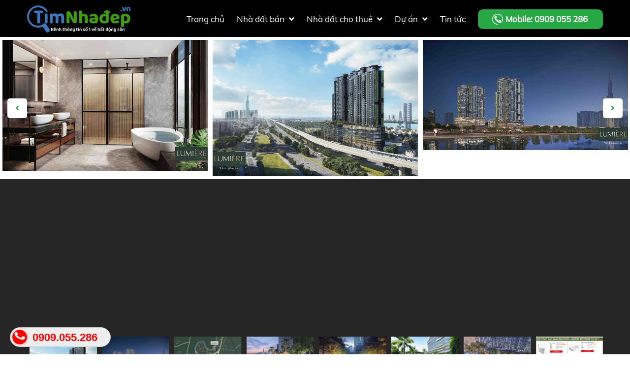

--- FILE ---
content_type: text/html; charset=UTF-8
request_url: https://www.timnhadep.vn/2021/05/du-can-ho-lumiere-quan-2.html
body_size: 143524
content:
<!DOCTYPE html>
<html class='ltr' dir='ltr' lang='vi' xmlns='http://www.w3.org/1999/xhtml' xmlns:b='http://www.google.com/2005/gml/b' xmlns:data='http://www.google.com/2005/gml/data' xmlns:expr='http://www.google.com/2005/gml/expr'>
<head>
   <!-- Google Tag Manager -->
<script>(function(w,d,s,l,i){w[l]=w[l]||[];w[l].push({'gtm.start':
new Date().getTime(),event:'gtm.js'});var f=d.getElementsByTagName(s)[0],
j=d.createElement(s),dl=l!='dataLayer'?'&l='+l:'';j.async=true;j.src=
'https://www.googletagmanager.com/gtm.js?id='+i+dl;f.parentNode.insertBefore(j,f);
})(window,document,'script','dataLayer','GTM-59Z46LDX');</script>
<!-- End Google Tag Manager -->
<meta content='width=device-width, initial-scale=1, minimum-scale=1, maximum-scale=1' name='viewport'/>
<title>Dự án Căn Hộ Lumiere Quận 2</title>
<link href='//fonts.gstatic.com' rel='dns-prefetch'/>
<link href='//1.bp.blogspot.com' rel='dns-prefetch'/>
<link href='//2.bp.blogspot.com' rel='dns-prefetch'/>
<link href='//3.bp.blogspot.com' rel='dns-prefetch'/>
<link href='//4.bp.blogspot.com' rel='dns-prefetch'/>
<link href='//www.blogger.com' rel='dns-prefetch'/>
<link href='//dnjs.cloudflare.com' rel='dns-prefetch'/>
<link href='//pagead2.googlesyndication.com' rel='dns-prefetch'/>
<link href='//www.googletagmanager.com' rel='dns-prefetch'/>
<link href='//www.google-analytics.com' rel='dns-prefetch'/>
<link href='//connect.facebook.net' rel='dns-prefetch'/>
<link href='//c.disquscdn.com' rel='dns-prefetch'/>
<link href='//disqus.com' rel='dns-prefetch'/>
<meta content='text/html; charset=UTF-8' http-equiv='Content-Type'/>
<meta content='blogger' name='generator'/>
<link href='https://www.timnhadep.vn/favicon.ico' rel='icon' type='image/x-icon'/>
<link href='https://www.timnhadep.vn/2021/05/du-can-ho-lumiere-quan-2.html' rel='canonical'/>
<link rel="alternate" type="application/atom+xml" title="Chuyên Trang Bán | Cho Thuê | Biệt Thự | Căn Hộ | Tại TP HCM - Atom" href="https://www.timnhadep.vn/feeds/posts/default" />
<link rel="alternate" type="application/rss+xml" title="Chuyên Trang Bán | Cho Thuê | Biệt Thự | Căn Hộ | Tại TP HCM - RSS" href="https://www.timnhadep.vn/feeds/posts/default?alt=rss" />
<link rel="service.post" type="application/atom+xml" title="Chuyên Trang Bán | Cho Thuê | Biệt Thự | Căn Hộ | Tại TP HCM - Atom" href="https://www.blogger.com/feeds/7442429107638328421/posts/default" />

<link rel="alternate" type="application/atom+xml" title="Chuyên Trang Bán | Cho Thuê | Biệt Thự | Căn Hộ | Tại TP HCM - Atom" href="https://www.timnhadep.vn/feeds/5485129182085490544/comments/default" />
<meta content='✅Dự án Căn Hộ Lumiere
✅ Vị trí: 266 Xa Lộ Hà Nội, P. An Phú, Quận 2.
✅ Diện tích: từ 53m2-100m2.
✅ Giá: Từ 3.5 tỷ.
✅ Liên Hệ: 0909 055 286.' name='description'/>
<link href='https://blogger.googleusercontent.com/img/b/R29vZ2xl/AVvXsEhnY6pAv2d_gWODFhLC__hen94yOUN5bNvDkPyT8v_a_WxIxFLgUmJIDHk_qPwZGWb-RYN6skXI7Cf6XIt1LJH7IcJbF7xLckWf6imRIruVLvRrRrDyqNcrX2dT5_B6EIJrLZnTvCGzRWY4/w1600/Lumiere_Riverview-hires.jpg' rel='image_src'/>
<meta content='article' property='og:type'/>
<meta content='Dự án Căn Hộ Lumiere Quận 2' property='og:title'/>
<meta content='https://www.timnhadep.vn/2021/05/du-can-ho-lumiere-quan-2.html' property='og:url'/>
<meta content='✅Dự án Căn Hộ Lumiere
✅ Vị trí: 266 Xa Lộ Hà Nội, P. An Phú, Quận 2.
✅ Diện tích: từ 53m2-100m2.
✅ Giá: Từ 3.5 tỷ.
✅ Liên Hệ: 0909 055 286.' property='og:description'/>
<meta content='Chuyên Trang Bán | Cho Thuê | Biệt Thự | Căn Hộ | Tại TP HCM' property='og:site_name'/>
<meta content='https://blogger.googleusercontent.com/img/b/R29vZ2xl/AVvXsEhnY6pAv2d_gWODFhLC__hen94yOUN5bNvDkPyT8v_a_WxIxFLgUmJIDHk_qPwZGWb-RYN6skXI7Cf6XIt1LJH7IcJbF7xLckWf6imRIruVLvRrRrDyqNcrX2dT5_B6EIJrLZnTvCGzRWY4/w1600/Lumiere_Riverview-hires.jpg' property='og:image'/>
<meta content='https://blogger.googleusercontent.com/img/b/R29vZ2xl/AVvXsEhnY6pAv2d_gWODFhLC__hen94yOUN5bNvDkPyT8v_a_WxIxFLgUmJIDHk_qPwZGWb-RYN6skXI7Cf6XIt1LJH7IcJbF7xLckWf6imRIruVLvRrRrDyqNcrX2dT5_B6EIJrLZnTvCGzRWY4/w1600/Lumiere_Riverview-hires.jpg' name='twitter:image'/>
<meta content='summary_large_image' name='twitter:card'/>
<meta content='Dự án Căn Hộ Lumiere Quận 2' name='twitter:title'/>
<meta content='https://www.timnhadep.vn/2021/05/du-can-ho-lumiere-quan-2.html' name='twitter:domain'/>
<meta content='✅Dự án Căn Hộ Lumiere
✅ Vị trí: 266 Xa Lộ Hà Nội, P. An Phú, Quận 2.
✅ Diện tích: từ 53m2-100m2.
✅ Giá: Từ 3.5 tỷ.
✅ Liên Hệ: 0909 055 286.' name='twitter:description'/>
<style>/* <![CDATA[ */
:root{--blue:#007bff;--indigo:#6610f2;--purple:#6f42c1;--pink:#e83e8c;--red:#dc3545;--orange:#fd7e14;--yellow:#ffc107;--green:#28a745;--teal:#20c997;--cyan:#17a2b8;--white:#fff;--gray:#6c757d;--gray-dark:#343a40;--primary:#007bff;--secondary:#6c757d;--success:#28a745;--info:#17a2b8;--warning:#ffc107;--danger:#dc3545;--light:#f8f9fa;--dark:#343a40;--breakpoint-xs:0;--breakpoint-sm:576px;--breakpoint-md:768px;--breakpoint-lg:992px;--breakpoint-xl:1200px;--font-family-sans-serif:-apple-system,BlinkMacSystemFont,"Segoe UI",Roboto,"Helvetica Neue",Arial,"Noto Sans",sans-serif,"Apple Color Emoji","Segoe UI Emoji","Segoe UI Symbol","Noto Color Emoji";--font-family-monospace:SFMono-Regular,Menlo,Monaco,Consolas,"Liberation Mono","Courier New",monospace}*,::after,::before{box-sizing:border-box}html{font-family:sans-serif;line-height:1.15;-webkit-text-size-adjust:100%;-webkit-tap-highlight-color:transparent}article,aside,figcaption,figure,footer,header,hgroup,main,nav,section{display:block}body{margin:0;font-family:-apple-system,BlinkMacSystemFont,"Segoe UI",Roboto,"Helvetica Neue",Arial,"Noto Sans",sans-serif,"Apple Color Emoji","Segoe UI Emoji","Segoe UI Symbol","Noto Color Emoji";font-size:1rem;font-weight:400;line-height:1.5;color:#212529;text-align:left;background-color:#fff}[tabindex="-1"]:focus{outline:0!important}hr{box-sizing:content-box;height:0;overflow:visible}h1,h2,h3,h4,h5,h6{margin-top:0;margin-bottom:.5rem}p{margin-top:0;margin-bottom:1rem}abbr[data-original-title],abbr[title]{text-decoration:underline;-webkit-text-decoration:underline dotted;text-decoration:underline dotted;cursor:help;border-bottom:0;-webkit-text-decoration-skip-ink:none;text-decoration-skip-ink:none}address{margin-bottom:1rem;font-style:normal;line-height:inherit}dl,ol,ul{margin-top:0;margin-bottom:1rem}ol ol,ol ul,ul ol,ul ul{margin-bottom:0}dt{font-weight:700}dd{margin-bottom:.5rem;margin-left:0}blockquote{margin:0 0 1rem}b,strong{font-weight:bolder}small{font-size:80%}sub,sup{position:relative;font-size:75%;line-height:0;vertical-align:baseline}sub{bottom:-.25em}sup{top:-.5em}a{color:#007bff;text-decoration:none;background-color:transparent}a:hover{color:#0056b3;text-decoration:underline}a:not([href]):not([tabindex]){color:inherit;text-decoration:none}a:not([href]):not([tabindex]):focus,a:not([href]):not([tabindex]):hover{color:inherit;text-decoration:none}a:not([href]):not([tabindex]):focus{outline:0}code,kbd,pre,samp{font-family:SFMono-Regular,Menlo,Monaco,Consolas,"Liberation Mono","Courier New",monospace;font-size:1em}pre{margin-top:0;margin-bottom:1rem;overflow:auto}figure{margin:0 0 1rem}img{vertical-align:middle;border-style:none}svg{overflow:hidden;vertical-align:middle}table{border-collapse:collapse}caption{padding-top:.75rem;padding-bottom:.75rem;color:#6c757d;text-align:left;caption-side:bottom}th{text-align:inherit}label{display:inline-block;margin-bottom:.5rem}button{border-radius:0}button:focus{outline:1px dotted;outline:5px auto -webkit-focus-ring-color}button,input,optgroup,select,textarea{margin:0;font-family:inherit;font-size:inherit;line-height:inherit}button,input{overflow:visible}button,select{text-transform:none}select{word-wrap:normal}[type=button],[type=reset],[type=submit],button{-webkit-appearance:button}[type=button]:not(:disabled),[type=reset]:not(:disabled),[type=submit]:not(:disabled),button:not(:disabled){cursor:pointer}[type=button]::-moz-focus-inner,[type=reset]::-moz-focus-inner,[type=submit]::-moz-focus-inner,button::-moz-focus-inner{padding:0;border-style:none}input[type=checkbox],input[type=radio]{box-sizing:border-box;padding:0}input[type=date],input[type=datetime-local],input[type=month],input[type=time]{-webkit-appearance:listbox}textarea{overflow:auto;resize:vertical}fieldset{min-width:0;padding:0;margin:0;border:0}legend{display:block;width:100%;max-width:100%;padding:0;margin-bottom:.5rem;font-size:1.5rem;line-height:inherit;color:inherit;white-space:normal}progress{vertical-align:baseline}[type=number]::-webkit-inner-spin-button,[type=number]::-webkit-outer-spin-button{height:auto}[type=search]{outline-offset:-2px;-webkit-appearance:none}[type=search]::-webkit-search-decoration{-webkit-appearance:none}::-webkit-file-upload-button{font:inherit;-webkit-appearance:button}output{display:inline-block}summary{display:list-item;cursor:pointer}template{display:none}[hidden]{display:none!important}.h1,.h2,.h3,.h4,.h5,.h6,h1,h2,h3,h4,h5,h6{margin-bottom:.5rem;font-weight:500;line-height:1.2}.h1,h1{font-size:2.5rem}.h2,h2{font-size:2rem}.h3,h3{font-size:1.75rem}.h4,h4{font-size:1.5rem}.h5,h5{font-size:1.25rem}.h6,h6{font-size:1rem}.lead{font-size:1.25rem;font-weight:300}.display-1{font-size:6rem;font-weight:300;line-height:1.2}.display-2{font-size:5.5rem;font-weight:300;line-height:1.2}.display-3{font-size:4.5rem;font-weight:300;line-height:1.2}.display-4{font-size:3.5rem;font-weight:300;line-height:1.2}hr{margin-top:1rem;margin-bottom:1rem;border:0;border-top:1px solid rgba(0,0,0,.1)}.small,small{font-size:80%;font-weight:400}.mark,mark{padding:.2em;background-color:#fcf8e3}.list-unstyled{padding-left:0;list-style:none}.list-inline{padding-left:0;list-style:none}.list-inline-item{display:inline-block}.list-inline-item:not(:last-child){margin-right:.5rem}.initialism{font-size:90%;text-transform:uppercase}.blockquote{margin-bottom:1rem;font-size:1.25rem}.blockquote-footer{display:block;font-size:80%;color:#6c757d}.blockquote-footer::before{content:"\2014\00A0"}.img-fluid{max-width:100%;height:auto}.img-thumbnail{padding:.25rem;background-color:#fff;border:1px solid #dee2e6;border-radius:.25rem;max-width:100%;height:auto}.figure{display:inline-block}.figure-img{margin-bottom:.5rem;line-height:1}.figure-caption{font-size:90%;color:#6c757d}code{font-size:87.5%;color:#e83e8c;word-break:break-word}a>code{color:inherit}kbd{padding:.2rem .4rem;font-size:87.5%;color:#fff;background-color:#212529;border-radius:.2rem}kbd kbd{padding:0;font-size:100%;font-weight:700}pre{display:block;font-size:87.5%;color:#212529}pre code{font-size:inherit;color:inherit;word-break:normal}.pre-scrollable{max-height:340px;overflow-y:scroll}.container{width:100%;padding-right:15px;padding-left:15px;margin-right:auto;margin-left:auto}@media (min-width:576px){.container{max-width:540px}}@media (min-width:768px){.container{max-width:720px}}@media (min-width:992px){.container{max-width:960px}}@media (min-width:1200px){.container{max-width:1140px}}.container-fluid{width:100%;padding-right:15px;padding-left:15px;margin-right:auto;margin-left:auto}.row{display:-ms-flexbox;display:flex;-ms-flex-wrap:wrap;flex-wrap:wrap;margin-right:-15px;margin-left:-15px}.no-gutters{margin-right:0;margin-left:0}.no-gutters>.col,.no-gutters>[class*=col-]{padding-right:0;padding-left:0}.col,.col-1,.col-10,.col-11,.col-12,.col-2,.col-3,.col-4,.col-5,.col-6,.col-7,.col-8,.col-9,.col-auto,.col-lg,.col-lg-1,.col-lg-10,.col-lg-11,.col-lg-12,.col-lg-2,.col-lg-3,.col-lg-4,.col-lg-5,.col-lg-6,.col-lg-7,.col-lg-8,.col-lg-9,.col-lg-auto,.col-md,.col-md-1,.col-md-10,.col-md-11,.col-md-12,.col-md-2,.col-md-3,.col-md-4,.col-md-5,.col-md-6,.col-md-7,.col-md-8,.col-md-9,.col-md-auto,.col-sm,.col-sm-1,.col-sm-10,.col-sm-11,.col-sm-12,.col-sm-2,.col-sm-3,.col-sm-4,.col-sm-5,.col-sm-6,.col-sm-7,.col-sm-8,.col-sm-9,.col-sm-auto,.col-xl,.col-xl-1,.col-xl-10,.col-xl-11,.col-xl-12,.col-xl-2,.col-xl-3,.col-xl-4,.col-xl-5,.col-xl-6,.col-xl-7,.col-xl-8,.col-xl-9,.col-xl-auto{position:relative;width:100%;padding-right:15px;padding-left:15px}.col{-ms-flex-preferred-size:0;flex-basis:0;-ms-flex-positive:1;flex-grow:1;max-width:100%}.col-auto{-ms-flex:0 0 auto;flex:0 0 auto;width:auto;max-width:100%}.col-1{-ms-flex:0 0 8.333333%;flex:0 0 8.333333%;max-width:8.333333%}.col-2{-ms-flex:0 0 16.666667%;flex:0 0 16.666667%;max-width:16.666667%}.col-3{-ms-flex:0 0 25%;flex:0 0 25%;max-width:25%}.col-4{-ms-flex:0 0 33.333333%;flex:0 0 33.333333%;max-width:33.333333%}.col-5{-ms-flex:0 0 41.666667%;flex:0 0 41.666667%;max-width:41.666667%}.col-6{-ms-flex:0 0 50%;flex:0 0 50%;max-width:50%}.col-7{-ms-flex:0 0 58.333333%;flex:0 0 58.333333%;max-width:58.333333%}.col-8{-ms-flex:0 0 66.666667%;flex:0 0 66.666667%;max-width:66.666667%}.col-9{-ms-flex:0 0 75%;flex:0 0 75%;max-width:75%}.col-10{-ms-flex:0 0 83.333333%;flex:0 0 83.333333%;max-width:83.333333%}.col-11{-ms-flex:0 0 91.666667%;flex:0 0 91.666667%;max-width:91.666667%}.col-12{-ms-flex:0 0 100%;flex:0 0 100%;max-width:100%}.order-first{-ms-flex-order:-1;order:-1}.order-last{-ms-flex-order:13;order:13}.order-0{-ms-flex-order:0;order:0}.order-1{-ms-flex-order:1;order:1}.order-2{-ms-flex-order:2;order:2}.order-3{-ms-flex-order:3;order:3}.order-4{-ms-flex-order:4;order:4}.order-5{-ms-flex-order:5;order:5}.order-6{-ms-flex-order:6;order:6}.order-7{-ms-flex-order:7;order:7}.order-8{-ms-flex-order:8;order:8}.order-9{-ms-flex-order:9;order:9}.order-10{-ms-flex-order:10;order:10}.order-11{-ms-flex-order:11;order:11}.order-12{-ms-flex-order:12;order:12}.offset-1{margin-left:8.333333%}.offset-2{margin-left:16.666667%}.offset-3{margin-left:25%}.offset-4{margin-left:33.333333%}.offset-5{margin-left:41.666667%}.offset-6{margin-left:50%}.offset-7{margin-left:58.333333%}.offset-8{margin-left:66.666667%}.offset-9{margin-left:75%}.offset-10{margin-left:83.333333%}.offset-11{margin-left:91.666667%}@media (min-width:576px){.col-sm{-ms-flex-preferred-size:0;flex-basis:0;-ms-flex-positive:1;flex-grow:1;max-width:100%}.col-sm-auto{-ms-flex:0 0 auto;flex:0 0 auto;width:auto;max-width:100%}.col-sm-1{-ms-flex:0 0 8.333333%;flex:0 0 8.333333%;max-width:8.333333%}.col-sm-2{-ms-flex:0 0 16.666667%;flex:0 0 16.666667%;max-width:16.666667%}.col-sm-3{-ms-flex:0 0 25%;flex:0 0 25%;max-width:25%}.col-sm-4{-ms-flex:0 0 33.333333%;flex:0 0 33.333333%;max-width:33.333333%}.col-sm-5{-ms-flex:0 0 41.666667%;flex:0 0 41.666667%;max-width:41.666667%}.col-sm-6{-ms-flex:0 0 50%;flex:0 0 50%;max-width:50%}.col-sm-7{-ms-flex:0 0 58.333333%;flex:0 0 58.333333%;max-width:58.333333%}.col-sm-8{-ms-flex:0 0 66.666667%;flex:0 0 66.666667%;max-width:66.666667%}.col-sm-9{-ms-flex:0 0 75%;flex:0 0 75%;max-width:75%}.col-sm-10{-ms-flex:0 0 83.333333%;flex:0 0 83.333333%;max-width:83.333333%}.col-sm-11{-ms-flex:0 0 91.666667%;flex:0 0 91.666667%;max-width:91.666667%}.col-sm-12{-ms-flex:0 0 100%;flex:0 0 100%;max-width:100%}.order-sm-first{-ms-flex-order:-1;order:-1}.order-sm-last{-ms-flex-order:13;order:13}.order-sm-0{-ms-flex-order:0;order:0}.order-sm-1{-ms-flex-order:1;order:1}.order-sm-2{-ms-flex-order:2;order:2}.order-sm-3{-ms-flex-order:3;order:3}.order-sm-4{-ms-flex-order:4;order:4}.order-sm-5{-ms-flex-order:5;order:5}.order-sm-6{-ms-flex-order:6;order:6}.order-sm-7{-ms-flex-order:7;order:7}.order-sm-8{-ms-flex-order:8;order:8}.order-sm-9{-ms-flex-order:9;order:9}.order-sm-10{-ms-flex-order:10;order:10}.order-sm-11{-ms-flex-order:11;order:11}.order-sm-12{-ms-flex-order:12;order:12}.offset-sm-0{margin-left:0}.offset-sm-1{margin-left:8.333333%}.offset-sm-2{margin-left:16.666667%}.offset-sm-3{margin-left:25%}.offset-sm-4{margin-left:33.333333%}.offset-sm-5{margin-left:41.666667%}.offset-sm-6{margin-left:50%}.offset-sm-7{margin-left:58.333333%}.offset-sm-8{margin-left:66.666667%}.offset-sm-9{margin-left:75%}.offset-sm-10{margin-left:83.333333%}.offset-sm-11{margin-left:91.666667%}}@media (min-width:768px){.col-md{-ms-flex-preferred-size:0;flex-basis:0;-ms-flex-positive:1;flex-grow:1;max-width:100%}.col-md-auto{-ms-flex:0 0 auto;flex:0 0 auto;width:auto;max-width:100%}.col-md-1{-ms-flex:0 0 8.333333%;flex:0 0 8.333333%;max-width:8.333333%}.col-md-2{-ms-flex:0 0 16.666667%;flex:0 0 16.666667%;max-width:16.666667%}.col-md-3{-ms-flex:0 0 25%;flex:0 0 25%;max-width:25%}.col-md-4{-ms-flex:0 0 33.333333%;flex:0 0 33.333333%;max-width:33.333333%}.col-md-5{-ms-flex:0 0 41.666667%;flex:0 0 41.666667%;max-width:41.666667%}.col-md-6{-ms-flex:0 0 50%;flex:0 0 50%;max-width:50%}.col-md-7{-ms-flex:0 0 58.333333%;flex:0 0 58.333333%;max-width:58.333333%}.col-md-8{-ms-flex:0 0 66.666667%;flex:0 0 66.666667%;max-width:66.666667%}.col-md-9{-ms-flex:0 0 75%;flex:0 0 75%;max-width:75%}.col-md-10{-ms-flex:0 0 83.333333%;flex:0 0 83.333333%;max-width:83.333333%}.col-md-11{-ms-flex:0 0 91.666667%;flex:0 0 91.666667%;max-width:91.666667%}.col-md-12{-ms-flex:0 0 100%;flex:0 0 100%;max-width:100%}.order-md-first{-ms-flex-order:-1;order:-1}.order-md-last{-ms-flex-order:13;order:13}.order-md-0{-ms-flex-order:0;order:0}.order-md-1{-ms-flex-order:1;order:1}.order-md-2{-ms-flex-order:2;order:2}.order-md-3{-ms-flex-order:3;order:3}.order-md-4{-ms-flex-order:4;order:4}.order-md-5{-ms-flex-order:5;order:5}.order-md-6{-ms-flex-order:6;order:6}.order-md-7{-ms-flex-order:7;order:7}.order-md-8{-ms-flex-order:8;order:8}.order-md-9{-ms-flex-order:9;order:9}.order-md-10{-ms-flex-order:10;order:10}.order-md-11{-ms-flex-order:11;order:11}.order-md-12{-ms-flex-order:12;order:12}.offset-md-0{margin-left:0}.offset-md-1{margin-left:8.333333%}.offset-md-2{margin-left:16.666667%}.offset-md-3{margin-left:25%}.offset-md-4{margin-left:33.333333%}.offset-md-5{margin-left:41.666667%}.offset-md-6{margin-left:50%}.offset-md-7{margin-left:58.333333%}.offset-md-8{margin-left:66.666667%}.offset-md-9{margin-left:75%}.offset-md-10{margin-left:83.333333%}.offset-md-11{margin-left:91.666667%}}@media (min-width:992px){.col-lg{-ms-flex-preferred-size:0;flex-basis:0;-ms-flex-positive:1;flex-grow:1;max-width:100%}.col-lg-auto{-ms-flex:0 0 auto;flex:0 0 auto;width:auto;max-width:100%}.col-lg-1{-ms-flex:0 0 8.333333%;flex:0 0 8.333333%;max-width:8.333333%}.col-lg-2{-ms-flex:0 0 16.666667%;flex:0 0 16.666667%;max-width:16.666667%}.col-lg-3{-ms-flex:0 0 25%;flex:0 0 25%;max-width:25%}.col-lg-4{-ms-flex:0 0 33.333333%;flex:0 0 33.333333%;max-width:33.333333%}.col-lg-5{-ms-flex:0 0 41.666667%;flex:0 0 41.666667%;max-width:41.666667%}.col-lg-6{-ms-flex:0 0 50%;flex:0 0 50%;max-width:50%}.col-lg-7{-ms-flex:0 0 58.333333%;flex:0 0 58.333333%;max-width:58.333333%}.col-lg-8{-ms-flex:0 0 66.666667%;flex:0 0 66.666667%;max-width:66.666667%}.col-lg-9{-ms-flex:0 0 75%;flex:0 0 75%;max-width:75%}.col-lg-10{-ms-flex:0 0 83.333333%;flex:0 0 83.333333%;max-width:83.333333%}.col-lg-11{-ms-flex:0 0 91.666667%;flex:0 0 91.666667%;max-width:91.666667%}.col-lg-12{-ms-flex:0 0 100%;flex:0 0 100%;max-width:100%}.order-lg-first{-ms-flex-order:-1;order:-1}.order-lg-last{-ms-flex-order:13;order:13}.order-lg-0{-ms-flex-order:0;order:0}.order-lg-1{-ms-flex-order:1;order:1}.order-lg-2{-ms-flex-order:2;order:2}.order-lg-3{-ms-flex-order:3;order:3}.order-lg-4{-ms-flex-order:4;order:4}.order-lg-5{-ms-flex-order:5;order:5}.order-lg-6{-ms-flex-order:6;order:6}.order-lg-7{-ms-flex-order:7;order:7}.order-lg-8{-ms-flex-order:8;order:8}.order-lg-9{-ms-flex-order:9;order:9}.order-lg-10{-ms-flex-order:10;order:10}.order-lg-11{-ms-flex-order:11;order:11}.order-lg-12{-ms-flex-order:12;order:12}.offset-lg-0{margin-left:0}.offset-lg-1{margin-left:8.333333%}.offset-lg-2{margin-left:16.666667%}.offset-lg-3{margin-left:25%}.offset-lg-4{margin-left:33.333333%}.offset-lg-5{margin-left:41.666667%}.offset-lg-6{margin-left:50%}.offset-lg-7{margin-left:58.333333%}.offset-lg-8{margin-left:66.666667%}.offset-lg-9{margin-left:75%}.offset-lg-10{margin-left:83.333333%}.offset-lg-11{margin-left:91.666667%}}@media (min-width:1200px){.col-xl{-ms-flex-preferred-size:0;flex-basis:0;-ms-flex-positive:1;flex-grow:1;max-width:100%}.col-xl-auto{-ms-flex:0 0 auto;flex:0 0 auto;width:auto;max-width:100%}.col-xl-1{-ms-flex:0 0 8.333333%;flex:0 0 8.333333%;max-width:8.333333%}.col-xl-2{-ms-flex:0 0 16.666667%;flex:0 0 16.666667%;max-width:16.666667%}.col-xl-3{-ms-flex:0 0 25%;flex:0 0 25%;max-width:25%}.col-xl-4{-ms-flex:0 0 33.333333%;flex:0 0 33.333333%;max-width:33.333333%}.col-xl-5{-ms-flex:0 0 41.666667%;flex:0 0 41.666667%;max-width:41.666667%}.col-xl-6{-ms-flex:0 0 50%;flex:0 0 50%;max-width:50%}.col-xl-7{-ms-flex:0 0 58.333333%;flex:0 0 58.333333%;max-width:58.333333%}.col-xl-8{-ms-flex:0 0 66.666667%;flex:0 0 66.666667%;max-width:66.666667%}.col-xl-9{-ms-flex:0 0 75%;flex:0 0 75%;max-width:75%}.col-xl-10{-ms-flex:0 0 83.333333%;flex:0 0 83.333333%;max-width:83.333333%}.col-xl-11{-ms-flex:0 0 91.666667%;flex:0 0 91.666667%;max-width:91.666667%}.col-xl-12{-ms-flex:0 0 100%;flex:0 0 100%;max-width:100%}.order-xl-first{-ms-flex-order:-1;order:-1}.order-xl-last{-ms-flex-order:13;order:13}.order-xl-0{-ms-flex-order:0;order:0}.order-xl-1{-ms-flex-order:1;order:1}.order-xl-2{-ms-flex-order:2;order:2}.order-xl-3{-ms-flex-order:3;order:3}.order-xl-4{-ms-flex-order:4;order:4}.order-xl-5{-ms-flex-order:5;order:5}.order-xl-6{-ms-flex-order:6;order:6}.order-xl-7{-ms-flex-order:7;order:7}.order-xl-8{-ms-flex-order:8;order:8}.order-xl-9{-ms-flex-order:9;order:9}.order-xl-10{-ms-flex-order:10;order:10}.order-xl-11{-ms-flex-order:11;order:11}.order-xl-12{-ms-flex-order:12;order:12}.offset-xl-0{margin-left:0}.offset-xl-1{margin-left:8.333333%}.offset-xl-2{margin-left:16.666667%}.offset-xl-3{margin-left:25%}.offset-xl-4{margin-left:33.333333%}.offset-xl-5{margin-left:41.666667%}.offset-xl-6{margin-left:50%}.offset-xl-7{margin-left:58.333333%}.offset-xl-8{margin-left:66.666667%}.offset-xl-9{margin-left:75%}.offset-xl-10{margin-left:83.333333%}.offset-xl-11{margin-left:91.666667%}}.table{width:100%;margin-bottom:1rem;color:#212529}.table td,.table th{padding:.75rem;vertical-align:top;border-top:1px solid #dee2e6}.table thead th{vertical-align:bottom;border-bottom:2px solid #dee2e6}.table tbody+tbody{border-top:2px solid #dee2e6}.table-sm td,.table-sm th{padding:.3rem}.table-bordered{border:1px solid #dee2e6}.table-bordered td,.table-bordered th{border:1px solid #dee2e6}.table-bordered thead td,.table-bordered thead th{border-bottom-width:2px}.table-borderless tbody+tbody,.table-borderless td,.table-borderless th,.table-borderless thead th{border:0}.table-striped tbody tr:nth-of-type(odd){background-color:rgba(0,0,0,.05)}.table-hover tbody tr:hover{color:#212529;background-color:rgba(0,0,0,.075)}.table-primary,.table-primary>td,.table-primary>th{background-color:#b8daff}.table-primary tbody+tbody,.table-primary td,.table-primary th,.table-primary thead th{border-color:#7abaff}.table-hover .table-primary:hover{background-color:#9fcdff}.table-hover .table-primary:hover>td,.table-hover .table-primary:hover>th{background-color:#9fcdff}.table-secondary,.table-secondary>td,.table-secondary>th{background-color:#d6d8db}.table-secondary tbody+tbody,.table-secondary td,.table-secondary th,.table-secondary thead th{border-color:#b3b7bb}.table-hover .table-secondary:hover{background-color:#c8cbcf}.table-hover .table-secondary:hover>td,.table-hover .table-secondary:hover>th{background-color:#c8cbcf}.table-success,.table-success>td,.table-success>th{background-color:#c3e6cb}.table-success tbody+tbody,.table-success td,.table-success th,.table-success thead th{border-color:#8fd19e}.table-hover .table-success:hover{background-color:#b1dfbb}.table-hover .table-success:hover>td,.table-hover .table-success:hover>th{background-color:#b1dfbb}.table-info,.table-info>td,.table-info>th{background-color:#bee5eb}.table-info tbody+tbody,.table-info td,.table-info th,.table-info thead th{border-color:#86cfda}.table-hover .table-info:hover{background-color:#abdde5}.table-hover .table-info:hover>td,.table-hover .table-info:hover>th{background-color:#abdde5}.table-warning,.table-warning>td,.table-warning>th{background-color:#ffeeba}.table-warning tbody+tbody,.table-warning td,.table-warning th,.table-warning thead th{border-color:#ffdf7e}.table-hover .table-warning:hover{background-color:#ffe8a1}.table-hover .table-warning:hover>td,.table-hover .table-warning:hover>th{background-color:#ffe8a1}.table-danger,.table-danger>td,.table-danger>th{background-color:#f5c6cb}.table-danger tbody+tbody,.table-danger td,.table-danger th,.table-danger thead th{border-color:#ed969e}.table-hover .table-danger:hover{background-color:#f1b0b7}.table-hover .table-danger:hover>td,.table-hover .table-danger:hover>th{background-color:#f1b0b7}.table-light,.table-light>td,.table-light>th{background-color:#fdfdfe}.table-light tbody+tbody,.table-light td,.table-light th,.table-light thead th{border-color:#fbfcfc}.table-hover .table-light:hover{background-color:#ececf6}.table-hover .table-light:hover>td,.table-hover .table-light:hover>th{background-color:#ececf6}.table-dark,.table-dark>td,.table-dark>th{background-color:#c6c8ca}.table-dark tbody+tbody,.table-dark td,.table-dark th,.table-dark thead th{border-color:#95999c}.table-hover .table-dark:hover{background-color:#b9bbbe}.table-hover .table-dark:hover>td,.table-hover .table-dark:hover>th{background-color:#b9bbbe}.table-active,.table-active>td,.table-active>th{background-color:rgba(0,0,0,.075)}.table-hover .table-active:hover{background-color:rgba(0,0,0,.075)}.table-hover .table-active:hover>td,.table-hover .table-active:hover>th{background-color:rgba(0,0,0,.075)}.table .thead-dark th{color:#fff;background-color:#343a40;border-color:#454d55}.table .thead-light th{color:#495057;background-color:#e9ecef;border-color:#dee2e6}.table-dark{color:#fff;background-color:#343a40}.table-dark td,.table-dark th,.table-dark thead th{border-color:#454d55}.table-dark.table-bordered{border:0}.table-dark.table-striped tbody tr:nth-of-type(odd){background-color:rgba(255,255,255,.05)}.table-dark.table-hover tbody tr:hover{color:#fff;background-color:rgba(255,255,255,.075)}@media (max-width:575.98px){.table-responsive-sm{display:block;width:100%;overflow-x:auto;-webkit-overflow-scrolling:touch}.table-responsive-sm>.table-bordered{border:0}}@media (max-width:767.98px){.table-responsive-md{display:block;width:100%;overflow-x:auto;-webkit-overflow-scrolling:touch}.table-responsive-md>.table-bordered{border:0}}@media (max-width:991.98px){.table-responsive-lg{display:block;width:100%;overflow-x:auto;-webkit-overflow-scrolling:touch}.table-responsive-lg>.table-bordered{border:0}}@media (max-width:1199.98px){.table-responsive-xl{display:block;width:100%;overflow-x:auto;-webkit-overflow-scrolling:touch}.table-responsive-xl>.table-bordered{border:0}}.table-responsive{display:block;width:100%;overflow-x:auto;-webkit-overflow-scrolling:touch}.table-responsive>.table-bordered{border:0}.form-control{display:block;width:100%;height:calc(1.5em + .75rem + 2px);padding:.375rem .75rem;font-size:1rem;font-weight:400;line-height:1.5;color:#495057;background-color:#fff;background-clip:padding-box;border:1px solid #ced4da;border-radius:.25rem;transition:border-color .15s ease-in-out,box-shadow .15s ease-in-out}@media (prefers-reduced-motion:reduce){.form-control{transition:none}}.form-control::-ms-expand{background-color:transparent;border:0}.form-control:focus{color:#495057;background-color:#fff;border-color:#80bdff;outline:0;box-shadow:0 0 0 .2rem rgba(0,123,255,.25)}.form-control::-webkit-input-placeholder{color:#6c757d;opacity:1}.form-control::-moz-placeholder{color:#6c757d;opacity:1}.form-control:-ms-input-placeholder{color:#6c757d;opacity:1}.form-control::-ms-input-placeholder{color:#6c757d;opacity:1}.form-control::placeholder{color:#6c757d;opacity:1}.form-control:disabled,.form-control[readonly]{background-color:#e9ecef;opacity:1}select.form-control:focus::-ms-value{color:#495057;background-color:#fff}.form-control-file,.form-control-range{display:block;width:100%}.col-form-label{padding-top:calc(.375rem + 1px);padding-bottom:calc(.375rem + 1px);margin-bottom:0;font-size:inherit;line-height:1.5}.col-form-label-lg{padding-top:calc(.5rem + 1px);padding-bottom:calc(.5rem + 1px);font-size:1.25rem;line-height:1.5}.col-form-label-sm{padding-top:calc(.25rem + 1px);padding-bottom:calc(.25rem + 1px);font-size:.875rem;line-height:1.5}.form-control-plaintext{display:block;width:100%;padding-top:.375rem;padding-bottom:.375rem;margin-bottom:0;line-height:1.5;color:#212529;background-color:transparent;border:solid transparent;border-width:1px 0}.form-control-plaintext.form-control-lg,.form-control-plaintext.form-control-sm{padding-right:0;padding-left:0}.form-control-sm{height:calc(1.5em + .5rem + 2px);padding:.25rem .5rem;font-size:.875rem;line-height:1.5;border-radius:.2rem}.form-control-lg{height:calc(1.5em + 1rem + 2px);padding:.5rem 1rem;font-size:1.25rem;line-height:1.5;border-radius:.3rem}select.form-control[multiple],select.form-control[size]{height:auto}textarea.form-control{height:auto}.form-group{margin-bottom:1rem}.form-text{display:block;margin-top:.25rem}.form-row{display:-ms-flexbox;display:flex;-ms-flex-wrap:wrap;flex-wrap:wrap;margin-right:-5px;margin-left:-5px}.form-row>.col,.form-row>[class*=col-]{padding-right:5px;padding-left:5px}.form-check{position:relative;display:block;padding-left:1.25rem}.form-check-input{position:absolute;margin-top:.3rem;margin-left:-1.25rem}.form-check-input:disabled~.form-check-label{color:#6c757d}.form-check-label{margin-bottom:0}.form-check-inline{display:-ms-inline-flexbox;display:inline-flex;-ms-flex-align:center;align-items:center;padding-left:0;margin-right:.75rem}.form-check-inline .form-check-input{position:static;margin-top:0;margin-right:.3125rem;margin-left:0}.valid-feedback{display:none;width:100%;margin-top:.25rem;font-size:80%;color:#28a745}.valid-tooltip{position:absolute;top:100%;z-index:5;display:none;max-width:100%;padding:.25rem .5rem;margin-top:.1rem;font-size:.875rem;line-height:1.5;color:#fff;background-color:rgba(40,167,69,.9);border-radius:.25rem}.form-control.is-valid,.was-validated .form-control:valid{border-color:#28a745;padding-right:calc(1.5em + .75rem);background-image:url("data:image/svg+xml,%3csvg xmlns='http://www.w3.org/2000/svg' viewBox='0 0 8 8'%3e%3cpath fill='%2328a745' d='M2.3 6.73L.6 4.53c-.4-1.04.46-1.4 1.1-.8l1.1 1.4 3.4-3.8c.6-.63 1.6-.27 1.2.7l-4 4.6c-.43.5-.8.4-1.1.1z'/%3e%3c/svg%3e");background-repeat:no-repeat;background-position:center right calc(.375em + .1875rem);background-size:calc(.75em + .375rem) calc(.75em + .375rem)}.form-control.is-valid:focus,.was-validated .form-control:valid:focus{border-color:#28a745;box-shadow:0 0 0 .2rem rgba(40,167,69,.25)}.form-control.is-valid~.valid-feedback,.form-control.is-valid~.valid-tooltip,.was-validated .form-control:valid~.valid-feedback,.was-validated .form-control:valid~.valid-tooltip{display:block}.was-validated textarea.form-control:valid,textarea.form-control.is-valid{padding-right:calc(1.5em + .75rem);background-position:top calc(.375em + .1875rem) right calc(.375em + .1875rem)}.custom-select.is-valid,.was-validated .custom-select:valid{border-color:#28a745;padding-right:calc((1em + .75rem) * 3 / 4 + 1.75rem);background:url("data:image/svg+xml,%3csvg xmlns='http://www.w3.org/2000/svg' viewBox='0 0 4 5'%3e%3cpath fill='%23343a40' d='M2 0L0 2h4zm0 5L0 3h4z'/%3e%3c/svg%3e") no-repeat right .75rem center/8px 10px,url("data:image/svg+xml,%3csvg xmlns='http://www.w3.org/2000/svg' viewBox='0 0 8 8'%3e%3cpath fill='%2328a745' d='M2.3 6.73L.6 4.53c-.4-1.04.46-1.4 1.1-.8l1.1 1.4 3.4-3.8c.6-.63 1.6-.27 1.2.7l-4 4.6c-.43.5-.8.4-1.1.1z'/%3e%3c/svg%3e") #fff no-repeat center right 1.75rem/calc(.75em + .375rem) calc(.75em + .375rem)}.custom-select.is-valid:focus,.was-validated .custom-select:valid:focus{border-color:#28a745;box-shadow:0 0 0 .2rem rgba(40,167,69,.25)}.custom-select.is-valid~.valid-feedback,.custom-select.is-valid~.valid-tooltip,.was-validated .custom-select:valid~.valid-feedback,.was-validated .custom-select:valid~.valid-tooltip{display:block}.form-control-file.is-valid~.valid-feedback,.form-control-file.is-valid~.valid-tooltip,.was-validated .form-control-file:valid~.valid-feedback,.was-validated .form-control-file:valid~.valid-tooltip{display:block}.form-check-input.is-valid~.form-check-label,.was-validated .form-check-input:valid~.form-check-label{color:#28a745}.form-check-input.is-valid~.valid-feedback,.form-check-input.is-valid~.valid-tooltip,.was-validated .form-check-input:valid~.valid-feedback,.was-validated .form-check-input:valid~.valid-tooltip{display:block}.custom-control-input.is-valid~.custom-control-label,.was-validated .custom-control-input:valid~.custom-control-label{color:#28a745}.custom-control-input.is-valid~.custom-control-label::before,.was-validated .custom-control-input:valid~.custom-control-label::before{border-color:#28a745}.custom-control-input.is-valid~.valid-feedback,.custom-control-input.is-valid~.valid-tooltip,.was-validated .custom-control-input:valid~.valid-feedback,.was-validated .custom-control-input:valid~.valid-tooltip{display:block}.custom-control-input.is-valid:checked~.custom-control-label::before,.was-validated .custom-control-input:valid:checked~.custom-control-label::before{border-color:#34ce57;background-color:#34ce57}.custom-control-input.is-valid:focus~.custom-control-label::before,.was-validated .custom-control-input:valid:focus~.custom-control-label::before{box-shadow:0 0 0 .2rem rgba(40,167,69,.25)}.custom-control-input.is-valid:focus:not(:checked)~.custom-control-label::before,.was-validated .custom-control-input:valid:focus:not(:checked)~.custom-control-label::before{border-color:#28a745}.custom-file-input.is-valid~.custom-file-label,.was-validated .custom-file-input:valid~.custom-file-label{border-color:#28a745}.custom-file-input.is-valid~.valid-feedback,.custom-file-input.is-valid~.valid-tooltip,.was-validated .custom-file-input:valid~.valid-feedback,.was-validated .custom-file-input:valid~.valid-tooltip{display:block}.custom-file-input.is-valid:focus~.custom-file-label,.was-validated .custom-file-input:valid:focus~.custom-file-label{border-color:#28a745;box-shadow:0 0 0 .2rem rgba(40,167,69,.25)}.invalid-feedback{display:none;width:100%;margin-top:.25rem;font-size:80%;color:#dc3545}.invalid-tooltip{position:absolute;top:100%;z-index:5;display:none;max-width:100%;padding:.25rem .5rem;margin-top:.1rem;font-size:.875rem;line-height:1.5;color:#fff;background-color:rgba(220,53,69,.9);border-radius:.25rem}.form-control.is-invalid,.was-validated .form-control:invalid{border-color:#dc3545;padding-right:calc(1.5em + .75rem);background-image:url("data:image/svg+xml,%3csvg xmlns='http://www.w3.org/2000/svg' fill='%23dc3545' viewBox='-2 -2 7 7'%3e%3cpath stroke='%23dc3545' d='M0 0l3 3m0-3L0 3'/%3e%3ccircle r='.5'/%3e%3ccircle cx='3' r='.5'/%3e%3ccircle cy='3' r='.5'/%3e%3ccircle cx='3' cy='3' r='.5'/%3e%3c/svg%3E");background-repeat:no-repeat;background-position:center right calc(.375em + .1875rem);background-size:calc(.75em + .375rem) calc(.75em + .375rem)}.form-control.is-invalid:focus,.was-validated .form-control:invalid:focus{border-color:#dc3545;box-shadow:0 0 0 .2rem rgba(220,53,69,.25)}.form-control.is-invalid~.invalid-feedback,.form-control.is-invalid~.invalid-tooltip,.was-validated .form-control:invalid~.invalid-feedback,.was-validated .form-control:invalid~.invalid-tooltip{display:block}.was-validated textarea.form-control:invalid,textarea.form-control.is-invalid{padding-right:calc(1.5em + .75rem);background-position:top calc(.375em + .1875rem) right calc(.375em + .1875rem)}.custom-select.is-invalid,.was-validated .custom-select:invalid{border-color:#dc3545;padding-right:calc((1em + .75rem) * 3 / 4 + 1.75rem);background:url("data:image/svg+xml,%3csvg xmlns='http://www.w3.org/2000/svg' viewBox='0 0 4 5'%3e%3cpath fill='%23343a40' d='M2 0L0 2h4zm0 5L0 3h4z'/%3e%3c/svg%3e") no-repeat right .75rem center/8px 10px,url("data:image/svg+xml,%3csvg xmlns='http://www.w3.org/2000/svg' fill='%23dc3545' viewBox='-2 -2 7 7'%3e%3cpath stroke='%23dc3545' d='M0 0l3 3m0-3L0 3'/%3e%3ccircle r='.5'/%3e%3ccircle cx='3' r='.5'/%3e%3ccircle cy='3' r='.5'/%3e%3ccircle cx='3' cy='3' r='.5'/%3e%3c/svg%3E") #fff no-repeat center right 1.75rem/calc(.75em + .375rem) calc(.75em + .375rem)}.custom-select.is-invalid:focus,.was-validated .custom-select:invalid:focus{border-color:#dc3545;box-shadow:0 0 0 .2rem rgba(220,53,69,.25)}.custom-select.is-invalid~.invalid-feedback,.custom-select.is-invalid~.invalid-tooltip,.was-validated .custom-select:invalid~.invalid-feedback,.was-validated .custom-select:invalid~.invalid-tooltip{display:block}.form-control-file.is-invalid~.invalid-feedback,.form-control-file.is-invalid~.invalid-tooltip,.was-validated .form-control-file:invalid~.invalid-feedback,.was-validated .form-control-file:invalid~.invalid-tooltip{display:block}.form-check-input.is-invalid~.form-check-label,.was-validated .form-check-input:invalid~.form-check-label{color:#dc3545}.form-check-input.is-invalid~.invalid-feedback,.form-check-input.is-invalid~.invalid-tooltip,.was-validated .form-check-input:invalid~.invalid-feedback,.was-validated .form-check-input:invalid~.invalid-tooltip{display:block}.custom-control-input.is-invalid~.custom-control-label,.was-validated .custom-control-input:invalid~.custom-control-label{color:#dc3545}.custom-control-input.is-invalid~.custom-control-label::before,.was-validated .custom-control-input:invalid~.custom-control-label::before{border-color:#dc3545}.custom-control-input.is-invalid~.invalid-feedback,.custom-control-input.is-invalid~.invalid-tooltip,.was-validated .custom-control-input:invalid~.invalid-feedback,.was-validated .custom-control-input:invalid~.invalid-tooltip{display:block}.custom-control-input.is-invalid:checked~.custom-control-label::before,.was-validated .custom-control-input:invalid:checked~.custom-control-label::before{border-color:#e4606d;background-color:#e4606d}.custom-control-input.is-invalid:focus~.custom-control-label::before,.was-validated .custom-control-input:invalid:focus~.custom-control-label::before{box-shadow:0 0 0 .2rem rgba(220,53,69,.25)}.custom-control-input.is-invalid:focus:not(:checked)~.custom-control-label::before,.was-validated .custom-control-input:invalid:focus:not(:checked)~.custom-control-label::before{border-color:#dc3545}.custom-file-input.is-invalid~.custom-file-label,.was-validated .custom-file-input:invalid~.custom-file-label{border-color:#dc3545}.custom-file-input.is-invalid~.invalid-feedback,.custom-file-input.is-invalid~.invalid-tooltip,.was-validated .custom-file-input:invalid~.invalid-feedback,.was-validated .custom-file-input:invalid~.invalid-tooltip{display:block}.custom-file-input.is-invalid:focus~.custom-file-label,.was-validated .custom-file-input:invalid:focus~.custom-file-label{border-color:#dc3545;box-shadow:0 0 0 .2rem rgba(220,53,69,.25)}.form-inline{display:-ms-flexbox;display:flex;-ms-flex-flow:row wrap;flex-flow:row wrap;-ms-flex-align:center;align-items:center}.form-inline .form-check{width:100%}@media (min-width:576px){.form-inline label{display:-ms-flexbox;display:flex;-ms-flex-align:center;align-items:center;-ms-flex-pack:center;justify-content:center;margin-bottom:0}.form-inline .form-group{display:-ms-flexbox;display:flex;-ms-flex:0 0 auto;flex:0 0 auto;-ms-flex-flow:row wrap;flex-flow:row wrap;-ms-flex-align:center;align-items:center;margin-bottom:0}.form-inline .form-control{display:inline-block;width:auto;vertical-align:middle}.form-inline .form-control-plaintext{display:inline-block}.form-inline .custom-select,.form-inline .input-group{width:auto}.form-inline .form-check{display:-ms-flexbox;display:flex;-ms-flex-align:center;align-items:center;-ms-flex-pack:center;justify-content:center;width:auto;padding-left:0}.form-inline .form-check-input{position:relative;-ms-flex-negative:0;flex-shrink:0;margin-top:0;margin-right:.25rem;margin-left:0}.form-inline .custom-control{-ms-flex-align:center;align-items:center;-ms-flex-pack:center;justify-content:center}.form-inline .custom-control-label{margin-bottom:0}}.btn{display:inline-block;font-weight:400;color:#212529;text-align:center;vertical-align:middle;-webkit-user-select:none;-moz-user-select:none;-ms-user-select:none;user-select:none;background-color:transparent;border:1px solid transparent;padding:.375rem .75rem;font-size:1rem;line-height:1.5;border-radius:.25rem;transition:color .15s ease-in-out,background-color .15s ease-in-out,border-color .15s ease-in-out,box-shadow .15s ease-in-out}@media (prefers-reduced-motion:reduce){.btn{transition:none}}.btn:hover{color:#212529;text-decoration:none}.btn.focus,.btn:focus{outline:0;box-shadow:0 0 0 .2rem rgba(0,123,255,.25)}.btn.disabled,.btn:disabled{opacity:.65}a.btn.disabled,fieldset:disabled a.btn{pointer-events:none}.btn-primary{color:#fff;background-color:#007bff;border-color:#007bff}.btn-primary:hover{color:#fff;background-color:#0069d9;border-color:#0062cc}.btn-primary.focus,.btn-primary:focus{box-shadow:0 0 0 .2rem rgba(38,143,255,.5)}.btn-primary.disabled,.btn-primary:disabled{color:#fff;background-color:#007bff;border-color:#007bff}.btn-primary:not(:disabled):not(.disabled).active,.btn-primary:not(:disabled):not(.disabled):active,.show>.btn-primary.dropdown-toggle{color:#fff;background-color:#0062cc;border-color:#005cbf}.btn-primary:not(:disabled):not(.disabled).active:focus,.btn-primary:not(:disabled):not(.disabled):active:focus,.show>.btn-primary.dropdown-toggle:focus{box-shadow:0 0 0 .2rem rgba(38,143,255,.5)}.btn-secondary{color:#fff;background-color:#6c757d;border-color:#6c757d}.btn-secondary:hover{color:#fff;background-color:#5a6268;border-color:#545b62}.btn-secondary.focus,.btn-secondary:focus{box-shadow:0 0 0 .2rem rgba(130,138,145,.5)}.btn-secondary.disabled,.btn-secondary:disabled{color:#fff;background-color:#6c757d;border-color:#6c757d}.btn-secondary:not(:disabled):not(.disabled).active,.btn-secondary:not(:disabled):not(.disabled):active,.show>.btn-secondary.dropdown-toggle{color:#fff;background-color:#545b62;border-color:#4e555b}.btn-secondary:not(:disabled):not(.disabled).active:focus,.btn-secondary:not(:disabled):not(.disabled):active:focus,.show>.btn-secondary.dropdown-toggle:focus{box-shadow:0 0 0 .2rem rgba(130,138,145,.5)}.btn-success{color:#fff;background-color:#28a745;border-color:#28a745}.btn-success:hover{color:#fff;background-color:#218838;border-color:#1e7e34}.btn-success.focus,.btn-success:focus{box-shadow:0 0 0 .2rem rgba(72,180,97,.5)}.btn-success.disabled,.btn-success:disabled{color:#fff;background-color:#28a745;border-color:#28a745}.btn-success:not(:disabled):not(.disabled).active,.btn-success:not(:disabled):not(.disabled):active,.show>.btn-success.dropdown-toggle{color:#fff;background-color:#1e7e34;border-color:#1c7430}.btn-success:not(:disabled):not(.disabled).active:focus,.btn-success:not(:disabled):not(.disabled):active:focus,.show>.btn-success.dropdown-toggle:focus{box-shadow:0 0 0 .2rem rgba(72,180,97,.5)}.btn-info{color:#fff;background-color:#17a2b8;border-color:#17a2b8}.btn-info:hover{color:#fff;background-color:#138496;border-color:#117a8b}.btn-info.focus,.btn-info:focus{box-shadow:0 0 0 .2rem rgba(58,176,195,.5)}.btn-info.disabled,.btn-info:disabled{color:#fff;background-color:#17a2b8;border-color:#17a2b8}.btn-info:not(:disabled):not(.disabled).active,.btn-info:not(:disabled):not(.disabled):active,.show>.btn-info.dropdown-toggle{color:#fff;background-color:#117a8b;border-color:#10707f}.btn-info:not(:disabled):not(.disabled).active:focus,.btn-info:not(:disabled):not(.disabled):active:focus,.show>.btn-info.dropdown-toggle:focus{box-shadow:0 0 0 .2rem rgba(58,176,195,.5)}.btn-warning{color:#212529;background-color:#ffc107;border-color:#ffc107}.btn-warning:hover{color:#212529;background-color:#e0a800;border-color:#d39e00}.btn-warning.focus,.btn-warning:focus{box-shadow:0 0 0 .2rem rgba(222,170,12,.5)}.btn-warning.disabled,.btn-warning:disabled{color:#212529;background-color:#ffc107;border-color:#ffc107}.btn-warning:not(:disabled):not(.disabled).active,.btn-warning:not(:disabled):not(.disabled):active,.show>.btn-warning.dropdown-toggle{color:#212529;background-color:#d39e00;border-color:#c69500}.btn-warning:not(:disabled):not(.disabled).active:focus,.btn-warning:not(:disabled):not(.disabled):active:focus,.show>.btn-warning.dropdown-toggle:focus{box-shadow:0 0 0 .2rem rgba(222,170,12,.5)}.btn-danger{color:#fff;background-color:#dc3545;border-color:#dc3545}.btn-danger:hover{color:#fff;background-color:#c82333;border-color:#bd2130}.btn-danger.focus,.btn-danger:focus{box-shadow:0 0 0 .2rem rgba(225,83,97,.5)}.btn-danger.disabled,.btn-danger:disabled{color:#fff;background-color:#dc3545;border-color:#dc3545}.btn-danger:not(:disabled):not(.disabled).active,.btn-danger:not(:disabled):not(.disabled):active,.show>.btn-danger.dropdown-toggle{color:#fff;background-color:#bd2130;border-color:#b21f2d}.btn-danger:not(:disabled):not(.disabled).active:focus,.btn-danger:not(:disabled):not(.disabled):active:focus,.show>.btn-danger.dropdown-toggle:focus{box-shadow:0 0 0 .2rem rgba(225,83,97,.5)}.btn-light{color:#212529;background-color:#f8f9fa;border-color:#f8f9fa}.btn-light:hover{color:#212529;background-color:#e2e6ea;border-color:#dae0e5}.btn-light.focus,.btn-light:focus{box-shadow:0 0 0 .2rem rgba(216,217,219,.5)}.btn-light.disabled,.btn-light:disabled{color:#212529;background-color:#f8f9fa;border-color:#f8f9fa}.btn-light:not(:disabled):not(.disabled).active,.btn-light:not(:disabled):not(.disabled):active,.show>.btn-light.dropdown-toggle{color:#212529;background-color:#dae0e5;border-color:#d3d9df}.btn-light:not(:disabled):not(.disabled).active:focus,.btn-light:not(:disabled):not(.disabled):active:focus,.show>.btn-light.dropdown-toggle:focus{box-shadow:0 0 0 .2rem rgba(216,217,219,.5)}.btn-dark{color:#fff;background-color:#343a40;border-color:#343a40}.btn-dark:hover{color:#fff;background-color:#23272b;border-color:#1d2124}.btn-dark.focus,.btn-dark:focus{box-shadow:0 0 0 .2rem rgba(82,88,93,.5)}.btn-dark.disabled,.btn-dark:disabled{color:#fff;background-color:#343a40;border-color:#343a40}.btn-dark:not(:disabled):not(.disabled).active,.btn-dark:not(:disabled):not(.disabled):active,.show>.btn-dark.dropdown-toggle{color:#fff;background-color:#1d2124;border-color:#171a1d}.btn-dark:not(:disabled):not(.disabled).active:focus,.btn-dark:not(:disabled):not(.disabled):active:focus,.show>.btn-dark.dropdown-toggle:focus{box-shadow:0 0 0 .2rem rgba(82,88,93,.5)}.btn-outline-primary{color:#007bff;border-color:#007bff}.btn-outline-primary:hover{color:#fff;background-color:#007bff;border-color:#007bff}.btn-outline-primary.focus,.btn-outline-primary:focus{box-shadow:0 0 0 .2rem rgba(0,123,255,.5)}.btn-outline-primary.disabled,.btn-outline-primary:disabled{color:#007bff;background-color:transparent}.btn-outline-primary:not(:disabled):not(.disabled).active,.btn-outline-primary:not(:disabled):not(.disabled):active,.show>.btn-outline-primary.dropdown-toggle{color:#fff;background-color:#007bff;border-color:#007bff}.btn-outline-primary:not(:disabled):not(.disabled).active:focus,.btn-outline-primary:not(:disabled):not(.disabled):active:focus,.show>.btn-outline-primary.dropdown-toggle:focus{box-shadow:0 0 0 .2rem rgba(0,123,255,.5)}.btn-outline-secondary{color:#6c757d;border-color:#6c757d}.btn-outline-secondary:hover{color:#fff;background-color:#6c757d;border-color:#6c757d}.btn-outline-secondary.focus,.btn-outline-secondary:focus{box-shadow:0 0 0 .2rem rgba(108,117,125,.5)}.btn-outline-secondary.disabled,.btn-outline-secondary:disabled{color:#6c757d;background-color:transparent}.btn-outline-secondary:not(:disabled):not(.disabled).active,.btn-outline-secondary:not(:disabled):not(.disabled):active,.show>.btn-outline-secondary.dropdown-toggle{color:#fff;background-color:#6c757d;border-color:#6c757d}.btn-outline-secondary:not(:disabled):not(.disabled).active:focus,.btn-outline-secondary:not(:disabled):not(.disabled):active:focus,.show>.btn-outline-secondary.dropdown-toggle:focus{box-shadow:0 0 0 .2rem rgba(108,117,125,.5)}.btn-outline-success{color:#28a745;border-color:#28a745}.btn-outline-success:hover{color:#fff;background-color:#28a745;border-color:#28a745}.btn-outline-success.focus,.btn-outline-success:focus{box-shadow:0 0 0 .2rem rgba(40,167,69,.5)}.btn-outline-success.disabled,.btn-outline-success:disabled{color:#28a745;background-color:transparent}.btn-outline-success:not(:disabled):not(.disabled).active,.btn-outline-success:not(:disabled):not(.disabled):active,.show>.btn-outline-success.dropdown-toggle{color:#fff;background-color:#28a745;border-color:#28a745}.btn-outline-success:not(:disabled):not(.disabled).active:focus,.btn-outline-success:not(:disabled):not(.disabled):active:focus,.show>.btn-outline-success.dropdown-toggle:focus{box-shadow:0 0 0 .2rem rgba(40,167,69,.5)}.btn-outline-info{color:#17a2b8;border-color:#17a2b8}.btn-outline-info:hover{color:#fff;background-color:#17a2b8;border-color:#17a2b8}.btn-outline-info.focus,.btn-outline-info:focus{box-shadow:0 0 0 .2rem rgba(23,162,184,.5)}.btn-outline-info.disabled,.btn-outline-info:disabled{color:#17a2b8;background-color:transparent}.btn-outline-info:not(:disabled):not(.disabled).active,.btn-outline-info:not(:disabled):not(.disabled):active,.show>.btn-outline-info.dropdown-toggle{color:#fff;background-color:#17a2b8;border-color:#17a2b8}.btn-outline-info:not(:disabled):not(.disabled).active:focus,.btn-outline-info:not(:disabled):not(.disabled):active:focus,.show>.btn-outline-info.dropdown-toggle:focus{box-shadow:0 0 0 .2rem rgba(23,162,184,.5)}.btn-outline-warning{color:#ffc107;border-color:#ffc107}.btn-outline-warning:hover{color:#212529;background-color:#ffc107;border-color:#ffc107}.btn-outline-warning.focus,.btn-outline-warning:focus{box-shadow:0 0 0 .2rem rgba(255,193,7,.5)}.btn-outline-warning.disabled,.btn-outline-warning:disabled{color:#ffc107;background-color:transparent}.btn-outline-warning:not(:disabled):not(.disabled).active,.btn-outline-warning:not(:disabled):not(.disabled):active,.show>.btn-outline-warning.dropdown-toggle{color:#212529;background-color:#ffc107;border-color:#ffc107}.btn-outline-warning:not(:disabled):not(.disabled).active:focus,.btn-outline-warning:not(:disabled):not(.disabled):active:focus,.show>.btn-outline-warning.dropdown-toggle:focus{box-shadow:0 0 0 .2rem rgba(255,193,7,.5)}.btn-outline-danger{color:#dc3545;border-color:#dc3545}.btn-outline-danger:hover{color:#fff;background-color:#dc3545;border-color:#dc3545}.btn-outline-danger.focus,.btn-outline-danger:focus{box-shadow:0 0 0 .2rem rgba(220,53,69,.5)}.btn-outline-danger.disabled,.btn-outline-danger:disabled{color:#dc3545;background-color:transparent}.btn-outline-danger:not(:disabled):not(.disabled).active,.btn-outline-danger:not(:disabled):not(.disabled):active,.show>.btn-outline-danger.dropdown-toggle{color:#fff;background-color:#dc3545;border-color:#dc3545}.btn-outline-danger:not(:disabled):not(.disabled).active:focus,.btn-outline-danger:not(:disabled):not(.disabled):active:focus,.show>.btn-outline-danger.dropdown-toggle:focus{box-shadow:0 0 0 .2rem rgba(220,53,69,.5)}.btn-outline-light{color:#f8f9fa;border-color:#f8f9fa}.btn-outline-light:hover{color:#212529;background-color:#f8f9fa;border-color:#f8f9fa}.btn-outline-light.focus,.btn-outline-light:focus{box-shadow:0 0 0 .2rem rgba(248,249,250,.5)}.btn-outline-light.disabled,.btn-outline-light:disabled{color:#f8f9fa;background-color:transparent}.btn-outline-light:not(:disabled):not(.disabled).active,.btn-outline-light:not(:disabled):not(.disabled):active,.show>.btn-outline-light.dropdown-toggle{color:#212529;background-color:#f8f9fa;border-color:#f8f9fa}.btn-outline-light:not(:disabled):not(.disabled).active:focus,.btn-outline-light:not(:disabled):not(.disabled):active:focus,.show>.btn-outline-light.dropdown-toggle:focus{box-shadow:0 0 0 .2rem rgba(248,249,250,.5)}.btn-outline-dark{color:#343a40;border-color:#343a40}.btn-outline-dark:hover{color:#fff;background-color:#343a40;border-color:#343a40}.btn-outline-dark.focus,.btn-outline-dark:focus{box-shadow:0 0 0 .2rem rgba(52,58,64,.5)}.btn-outline-dark.disabled,.btn-outline-dark:disabled{color:#343a40;background-color:transparent}.btn-outline-dark:not(:disabled):not(.disabled).active,.btn-outline-dark:not(:disabled):not(.disabled):active,.show>.btn-outline-dark.dropdown-toggle{color:#fff;background-color:#343a40;border-color:#343a40}.btn-outline-dark:not(:disabled):not(.disabled).active:focus,.btn-outline-dark:not(:disabled):not(.disabled):active:focus,.show>.btn-outline-dark.dropdown-toggle:focus{box-shadow:0 0 0 .2rem rgba(52,58,64,.5)}.btn-link{font-weight:400;color:#007bff;text-decoration:none}.btn-link:hover{color:#0056b3;text-decoration:underline}.btn-link.focus,.btn-link:focus{text-decoration:underline;box-shadow:none}.btn-link.disabled,.btn-link:disabled{color:#6c757d;pointer-events:none}.btn-group-lg>.btn,.btn-lg{padding:.5rem 1rem;font-size:1.25rem;line-height:1.5;border-radius:.3rem}.btn-group-sm>.btn,.btn-sm{padding:.25rem .5rem;font-size:.875rem;line-height:1.5;border-radius:.2rem}.btn-block{display:block;width:100%}.btn-block+.btn-block{margin-top:.5rem}input[type=button].btn-block,input[type=reset].btn-block,input[type=submit].btn-block{width:100%}.fade{transition:opacity .15s linear}@media (prefers-reduced-motion:reduce){.fade{transition:none}}.fade:not(.show){opacity:0}.collapse:not(.show){display:none}.collapsing{position:relative;height:0;overflow:hidden;transition:height .35s ease}@media (prefers-reduced-motion:reduce){.collapsing{transition:none}}.dropdown,.dropleft,.dropright,.dropup{position:relative}.dropdown-toggle{white-space:nowrap}.dropdown-toggle::after{display:inline-block;margin-left:.255em;vertical-align:.255em;content:"";border-top:.3em solid;border-right:.3em solid transparent;border-bottom:0;border-left:.3em solid transparent}.dropdown-toggle:empty::after{margin-left:0}.dropdown-menu{position:absolute;top:100%;left:0;z-index:1000;display:none;float:left;min-width:10rem;padding:.5rem 0;margin:.125rem 0 0;font-size:1rem;color:#212529;text-align:left;list-style:none;background-color:#fff;background-clip:padding-box;border:1px solid rgba(0,0,0,.15);border-radius:.25rem}.dropdown-menu-left{right:auto;left:0}.dropdown-menu-right{right:0;left:auto}@media (min-width:576px){.dropdown-menu-sm-left{right:auto;left:0}.dropdown-menu-sm-right{right:0;left:auto}}@media (min-width:768px){.dropdown-menu-md-left{right:auto;left:0}.dropdown-menu-md-right{right:0;left:auto}}@media (min-width:992px){.dropdown-menu-lg-left{right:auto;left:0}.dropdown-menu-lg-right{right:0;left:auto}}@media (min-width:1200px){.dropdown-menu-xl-left{right:auto;left:0}.dropdown-menu-xl-right{right:0;left:auto}}.dropup .dropdown-menu{top:auto;bottom:100%;margin-top:0;margin-bottom:.125rem}.dropup .dropdown-toggle::after{display:inline-block;margin-left:.255em;vertical-align:.255em;content:"";border-top:0;border-right:.3em solid transparent;border-bottom:.3em solid;border-left:.3em solid transparent}.dropup .dropdown-toggle:empty::after{margin-left:0}.dropright .dropdown-menu{top:0;right:auto;left:100%;margin-top:0;margin-left:.125rem}.dropright .dropdown-toggle::after{display:inline-block;margin-left:.255em;vertical-align:.255em;content:"";border-top:.3em solid transparent;border-right:0;border-bottom:.3em solid transparent;border-left:.3em solid}.dropright .dropdown-toggle:empty::after{margin-left:0}.dropright .dropdown-toggle::after{vertical-align:0}.dropleft .dropdown-menu{top:0;right:100%;left:auto;margin-top:0;margin-right:.125rem}.dropleft .dropdown-toggle::after{display:inline-block;margin-left:.255em;vertical-align:.255em;content:""}.dropleft .dropdown-toggle::after{display:none}.dropleft .dropdown-toggle::before{display:inline-block;margin-right:.255em;vertical-align:.255em;content:"";border-top:.3em solid transparent;border-right:.3em solid;border-bottom:.3em solid transparent}.dropleft .dropdown-toggle:empty::after{margin-left:0}.dropleft .dropdown-toggle::before{vertical-align:0}.dropdown-menu[x-placement^=bottom],.dropdown-menu[x-placement^=left],.dropdown-menu[x-placement^=right],.dropdown-menu[x-placement^=top]{right:auto;bottom:auto}.dropdown-divider{height:0;margin:.5rem 0;overflow:hidden;border-top:1px solid #e9ecef}.dropdown-item{display:block;width:100%;padding:.25rem 1.5rem;clear:both;font-weight:400;color:#212529;text-align:inherit;white-space:nowrap;background-color:transparent;border:0}.dropdown-item:focus,.dropdown-item:hover{color:#16181b;text-decoration:none;background-color:#f8f9fa}.dropdown-item.active,.dropdown-item:active{color:#fff;text-decoration:none;background-color:#007bff}.dropdown-item.disabled,.dropdown-item:disabled{color:#6c757d;pointer-events:none;background-color:transparent}.dropdown-menu.show{display:block}.dropdown-header{display:block;padding:.5rem 1.5rem;margin-bottom:0;font-size:.875rem;color:#6c757d;white-space:nowrap}.dropdown-item-text{display:block;padding:.25rem 1.5rem;color:#212529}.btn-group,.btn-group-vertical{position:relative;display:-ms-inline-flexbox;display:inline-flex;vertical-align:middle}.btn-group-vertical>.btn,.btn-group>.btn{position:relative;-ms-flex:1 1 auto;flex:1 1 auto}.btn-group-vertical>.btn:hover,.btn-group>.btn:hover{z-index:1}.btn-group-vertical>.btn.active,.btn-group-vertical>.btn:active,.btn-group-vertical>.btn:focus,.btn-group>.btn.active,.btn-group>.btn:active,.btn-group>.btn:focus{z-index:1}.btn-toolbar{display:-ms-flexbox;display:flex;-ms-flex-wrap:wrap;flex-wrap:wrap;-ms-flex-pack:start;justify-content:flex-start}.btn-toolbar .input-group{width:auto}.btn-group>.btn-group:not(:first-child),.btn-group>.btn:not(:first-child){margin-left:-1px}.btn-group>.btn-group:not(:last-child)>.btn,.btn-group>.btn:not(:last-child):not(.dropdown-toggle){border-top-right-radius:0;border-bottom-right-radius:0}.btn-group>.btn-group:not(:first-child)>.btn,.btn-group>.btn:not(:first-child){border-top-left-radius:0;border-bottom-left-radius:0}.dropdown-toggle-split{padding-right:.5625rem;padding-left:.5625rem}.dropdown-toggle-split::after,.dropright .dropdown-toggle-split::after,.dropup .dropdown-toggle-split::after{margin-left:0}.dropleft .dropdown-toggle-split::before{margin-right:0}.btn-group-sm>.btn+.dropdown-toggle-split,.btn-sm+.dropdown-toggle-split{padding-right:.375rem;padding-left:.375rem}.btn-group-lg>.btn+.dropdown-toggle-split,.btn-lg+.dropdown-toggle-split{padding-right:.75rem;padding-left:.75rem}.btn-group-vertical{-ms-flex-direction:column;flex-direction:column;-ms-flex-align:start;align-items:flex-start;-ms-flex-pack:center;justify-content:center}.btn-group-vertical>.btn,.btn-group-vertical>.btn-group{width:100%}.btn-group-vertical>.btn-group:not(:first-child),.btn-group-vertical>.btn:not(:first-child){margin-top:-1px}.btn-group-vertical>.btn-group:not(:last-child)>.btn,.btn-group-vertical>.btn:not(:last-child):not(.dropdown-toggle){border-bottom-right-radius:0;border-bottom-left-radius:0}.btn-group-vertical>.btn-group:not(:first-child)>.btn,.btn-group-vertical>.btn:not(:first-child){border-top-left-radius:0;border-top-right-radius:0}.btn-group-toggle>.btn,.btn-group-toggle>.btn-group>.btn{margin-bottom:0}.btn-group-toggle>.btn input[type=checkbox],.btn-group-toggle>.btn input[type=radio],.btn-group-toggle>.btn-group>.btn input[type=checkbox],.btn-group-toggle>.btn-group>.btn input[type=radio]{position:absolute;clip:rect(0,0,0,0);pointer-events:none}.input-group{position:relative;display:-ms-flexbox;display:flex;-ms-flex-wrap:wrap;flex-wrap:wrap;-ms-flex-align:stretch;align-items:stretch;width:100%}.input-group>.custom-file,.input-group>.custom-select,.input-group>.form-control,.input-group>.form-control-plaintext{position:relative;-ms-flex:1 1 auto;flex:1 1 auto;width:1%;margin-bottom:0}.input-group>.custom-file+.custom-file,.input-group>.custom-file+.custom-select,.input-group>.custom-file+.form-control,.input-group>.custom-select+.custom-file,.input-group>.custom-select+.custom-select,.input-group>.custom-select+.form-control,.input-group>.form-control+.custom-file,.input-group>.form-control+.custom-select,.input-group>.form-control+.form-control,.input-group>.form-control-plaintext+.custom-file,.input-group>.form-control-plaintext+.custom-select,.input-group>.form-control-plaintext+.form-control{margin-left:-1px}.input-group>.custom-file .custom-file-input:focus~.custom-file-label,.input-group>.custom-select:focus,.input-group>.form-control:focus{z-index:3}.input-group>.custom-file .custom-file-input:focus{z-index:4}.input-group>.custom-select:not(:last-child),.input-group>.form-control:not(:last-child){border-top-right-radius:0;border-bottom-right-radius:0}.input-group>.custom-select:not(:first-child),.input-group>.form-control:not(:first-child){border-top-left-radius:0;border-bottom-left-radius:0}.input-group>.custom-file{display:-ms-flexbox;display:flex;-ms-flex-align:center;align-items:center}.input-group>.custom-file:not(:last-child) .custom-file-label,.input-group>.custom-file:not(:last-child) .custom-file-label::after{border-top-right-radius:0;border-bottom-right-radius:0}.input-group>.custom-file:not(:first-child) .custom-file-label{border-top-left-radius:0;border-bottom-left-radius:0}.input-group-append,.input-group-prepend{display:-ms-flexbox;display:flex}.input-group-append .btn,.input-group-prepend .btn{position:relative;z-index:2}.input-group-append .btn:focus,.input-group-prepend .btn:focus{z-index:3}.input-group-append .btn+.btn,.input-group-append .btn+.input-group-text,.input-group-append .input-group-text+.btn,.input-group-append .input-group-text+.input-group-text,.input-group-prepend .btn+.btn,.input-group-prepend .btn+.input-group-text,.input-group-prepend .input-group-text+.btn,.input-group-prepend .input-group-text+.input-group-text{margin-left:-1px}.input-group-prepend{margin-right:-1px}.input-group-append{margin-left:-1px}.input-group-text{display:-ms-flexbox;display:flex;-ms-flex-align:center;align-items:center;padding:.375rem .75rem;margin-bottom:0;font-size:1rem;font-weight:400;line-height:1.5;color:#495057;text-align:center;white-space:nowrap;background-color:#e9ecef;border:1px solid #ced4da;border-radius:.25rem}.input-group-text input[type=checkbox],.input-group-text input[type=radio]{margin-top:0}.input-group-lg>.custom-select,.input-group-lg>.form-control:not(textarea){height:calc(1.5em + 1rem + 2px)}.input-group-lg>.custom-select,.input-group-lg>.form-control,.input-group-lg>.input-group-append>.btn,.input-group-lg>.input-group-append>.input-group-text,.input-group-lg>.input-group-prepend>.btn,.input-group-lg>.input-group-prepend>.input-group-text{padding:.5rem 1rem;font-size:1.25rem;line-height:1.5;border-radius:.3rem}.input-group-sm>.custom-select,.input-group-sm>.form-control:not(textarea){height:calc(1.5em + .5rem + 2px)}.input-group-sm>.custom-select,.input-group-sm>.form-control,.input-group-sm>.input-group-append>.btn,.input-group-sm>.input-group-append>.input-group-text,.input-group-sm>.input-group-prepend>.btn,.input-group-sm>.input-group-prepend>.input-group-text{padding:.25rem .5rem;font-size:.875rem;line-height:1.5;border-radius:.2rem}.input-group-lg>.custom-select,.input-group-sm>.custom-select{padding-right:1.75rem}.input-group>.input-group-append:last-child>.btn:not(:last-child):not(.dropdown-toggle),.input-group>.input-group-append:last-child>.input-group-text:not(:last-child),.input-group>.input-group-append:not(:last-child)>.btn,.input-group>.input-group-append:not(:last-child)>.input-group-text,.input-group>.input-group-prepend>.btn,.input-group>.input-group-prepend>.input-group-text{border-top-right-radius:0;border-bottom-right-radius:0}.input-group>.input-group-append>.btn,.input-group>.input-group-append>.input-group-text,.input-group>.input-group-prepend:first-child>.btn:not(:first-child),.input-group>.input-group-prepend:first-child>.input-group-text:not(:first-child),.input-group>.input-group-prepend:not(:first-child)>.btn,.input-group>.input-group-prepend:not(:first-child)>.input-group-text{border-top-left-radius:0;border-bottom-left-radius:0}.custom-control{position:relative;display:block;min-height:1.5rem;padding-left:1.5rem}.custom-control-inline{display:-ms-inline-flexbox;display:inline-flex;margin-right:1rem}.custom-control-input{position:absolute;z-index:-1;opacity:0}.custom-control-input:checked~.custom-control-label::before{color:#fff;border-color:#007bff;background-color:#007bff}.custom-control-input:focus~.custom-control-label::before{box-shadow:0 0 0 .2rem rgba(0,123,255,.25)}.custom-control-input:focus:not(:checked)~.custom-control-label::before{border-color:#80bdff}.custom-control-input:not(:disabled):active~.custom-control-label::before{color:#fff;background-color:#b3d7ff;border-color:#b3d7ff}.custom-control-input:disabled~.custom-control-label{color:#6c757d}.custom-control-input:disabled~.custom-control-label::before{background-color:#e9ecef}.custom-control-label{position:relative;margin-bottom:0;vertical-align:top}.custom-control-label::before{position:absolute;top:.25rem;left:-1.5rem;display:block;width:1rem;height:1rem;pointer-events:none;content:"";background-color:#fff;border:#adb5bd solid 1px}.custom-control-label::after{position:absolute;top:.25rem;left:-1.5rem;display:block;width:1rem;height:1rem;content:"";background:no-repeat 50%/50% 50%}.custom-checkbox .custom-control-label::before{border-radius:.25rem}.custom-checkbox .custom-control-input:checked~.custom-control-label::after{background-image:url("data:image/svg+xml,%3csvg xmlns='http://www.w3.org/2000/svg' viewBox='0 0 8 8'%3e%3cpath fill='%23fff' d='M6.564.75l-3.59 3.612-1.538-1.55L0 4.26 2.974 7.25 8 2.193z'/%3e%3c/svg%3e")}.custom-checkbox .custom-control-input:indeterminate~.custom-control-label::before{border-color:#007bff;background-color:#007bff}.custom-checkbox .custom-control-input:indeterminate~.custom-control-label::after{background-image:url("data:image/svg+xml,%3csvg xmlns='http://www.w3.org/2000/svg' viewBox='0 0 4 4'%3e%3cpath stroke='%23fff' d='M0 2h4'/%3e%3c/svg%3e")}.custom-checkbox .custom-control-input:disabled:checked~.custom-control-label::before{background-color:rgba(0,123,255,.5)}.custom-checkbox .custom-control-input:disabled:indeterminate~.custom-control-label::before{background-color:rgba(0,123,255,.5)}.custom-radio .custom-control-label::before{border-radius:50%}.custom-radio .custom-control-input:checked~.custom-control-label::after{background-image:url("data:image/svg+xml,%3csvg xmlns='http://www.w3.org/2000/svg' viewBox='-4 -4 8 8'%3e%3ccircle r='3' fill='%23fff'/%3e%3c/svg%3e")}.custom-radio .custom-control-input:disabled:checked~.custom-control-label::before{background-color:rgba(0,123,255,.5)}.custom-switch{padding-left:2.25rem}.custom-switch .custom-control-label::before{left:-2.25rem;width:1.75rem;pointer-events:all;border-radius:.5rem}.custom-switch .custom-control-label::after{top:calc(.25rem + 2px);left:calc(-2.25rem + 2px);width:calc(1rem - 4px);height:calc(1rem - 4px);background-color:#adb5bd;border-radius:.5rem;transition:background-color .15s ease-in-out,border-color .15s ease-in-out,box-shadow .15s ease-in-out,-webkit-transform .15s ease-in-out;transition:transform .15s ease-in-out,background-color .15s ease-in-out,border-color .15s ease-in-out,box-shadow .15s ease-in-out;transition:transform .15s ease-in-out,background-color .15s ease-in-out,border-color .15s ease-in-out,box-shadow .15s ease-in-out,-webkit-transform .15s ease-in-out}@media (prefers-reduced-motion:reduce){.custom-switch .custom-control-label::after{transition:none}}.custom-switch .custom-control-input:checked~.custom-control-label::after{background-color:#fff;-webkit-transform:translateX(.75rem);transform:translateX(.75rem)}.custom-switch .custom-control-input:disabled:checked~.custom-control-label::before{background-color:rgba(0,123,255,.5)}.custom-select{display:inline-block;width:100%;height:calc(1.5em + .75rem + 2px);padding:.375rem 1.75rem .375rem .75rem;font-size:1rem;font-weight:400;line-height:1.5;color:#495057;vertical-align:middle;background:url("data:image/svg+xml,%3csvg xmlns='http://www.w3.org/2000/svg' viewBox='0 0 4 5'%3e%3cpath fill='%23343a40' d='M2 0L0 2h4zm0 5L0 3h4z'/%3e%3c/svg%3e") no-repeat right .75rem center/8px 10px;background-color:#fff;border:1px solid #ced4da;border-radius:.25rem;-webkit-appearance:none;-moz-appearance:none;appearance:none}.custom-select:focus{border-color:#80bdff;outline:0;box-shadow:0 0 0 .2rem rgba(0,123,255,.25)}.custom-select:focus::-ms-value{color:#495057;background-color:#fff}.custom-select[multiple],.custom-select[size]:not([size="1"]){height:auto;padding-right:.75rem;background-image:none}.custom-select:disabled{color:#6c757d;background-color:#e9ecef}.custom-select::-ms-expand{display:none}.custom-select-sm{height:calc(1.5em + .5rem + 2px);padding-top:.25rem;padding-bottom:.25rem;padding-left:.5rem;font-size:.875rem}.custom-select-lg{height:calc(1.5em + 1rem + 2px);padding-top:.5rem;padding-bottom:.5rem;padding-left:1rem;font-size:1.25rem}.custom-file{position:relative;display:inline-block;width:100%;height:calc(1.5em + .75rem + 2px);margin-bottom:0}.custom-file-input{position:relative;z-index:2;width:100%;height:calc(1.5em + .75rem + 2px);margin:0;opacity:0}.custom-file-input:focus~.custom-file-label{border-color:#80bdff;box-shadow:0 0 0 .2rem rgba(0,123,255,.25)}.custom-file-input:disabled~.custom-file-label{background-color:#e9ecef}.custom-file-input:lang(en)~.custom-file-label::after{content:"Browse"}.custom-file-input~.custom-file-label[data-browse]::after{content:attr(data-browse)}.custom-file-label{position:absolute;top:0;right:0;left:0;z-index:1;height:calc(1.5em + .75rem + 2px);padding:.375rem .75rem;font-weight:400;line-height:1.5;color:#495057;background-color:#fff;border:1px solid #ced4da;border-radius:.25rem}.custom-file-label::after{position:absolute;top:0;right:0;bottom:0;z-index:3;display:block;height:calc(1.5em + .75rem);padding:.375rem .75rem;line-height:1.5;color:#495057;content:"Browse";background-color:#e9ecef;border-left:inherit;border-radius:0 .25rem .25rem 0}.custom-range{width:100%;height:calc(1rem + .4rem);padding:0;background-color:transparent;-webkit-appearance:none;-moz-appearance:none;appearance:none}.custom-range:focus{outline:0}.custom-range:focus::-webkit-slider-thumb{box-shadow:0 0 0 1px #fff,0 0 0 .2rem rgba(0,123,255,.25)}.custom-range:focus::-moz-range-thumb{box-shadow:0 0 0 1px #fff,0 0 0 .2rem rgba(0,123,255,.25)}.custom-range:focus::-ms-thumb{box-shadow:0 0 0 1px #fff,0 0 0 .2rem rgba(0,123,255,.25)}.custom-range::-moz-focus-outer{border:0}.custom-range::-webkit-slider-thumb{width:1rem;height:1rem;margin-top:-.25rem;background-color:#007bff;border:0;border-radius:1rem;transition:background-color .15s ease-in-out,border-color .15s ease-in-out,box-shadow .15s ease-in-out;-webkit-appearance:none;appearance:none}@media (prefers-reduced-motion:reduce){.custom-range::-webkit-slider-thumb{transition:none}}.custom-range::-webkit-slider-thumb:active{background-color:#b3d7ff}.custom-range::-webkit-slider-runnable-track{width:100%;height:.5rem;color:transparent;cursor:pointer;background-color:#dee2e6;border-color:transparent;border-radius:1rem}.custom-range::-moz-range-thumb{width:1rem;height:1rem;background-color:#007bff;border:0;border-radius:1rem;transition:background-color .15s ease-in-out,border-color .15s ease-in-out,box-shadow .15s ease-in-out;-moz-appearance:none;appearance:none}@media (prefers-reduced-motion:reduce){.custom-range::-moz-range-thumb{transition:none}}.custom-range::-moz-range-thumb:active{background-color:#b3d7ff}.custom-range::-moz-range-track{width:100%;height:.5rem;color:transparent;cursor:pointer;background-color:#dee2e6;border-color:transparent;border-radius:1rem}.custom-range::-ms-thumb{width:1rem;height:1rem;margin-top:0;margin-right:.2rem;margin-left:.2rem;background-color:#007bff;border:0;border-radius:1rem;transition:background-color .15s ease-in-out,border-color .15s ease-in-out,box-shadow .15s ease-in-out;appearance:none}@media (prefers-reduced-motion:reduce){.custom-range::-ms-thumb{transition:none}}.custom-range::-ms-thumb:active{background-color:#b3d7ff}.custom-range::-ms-track{width:100%;height:.5rem;color:transparent;cursor:pointer;background-color:transparent;border-color:transparent;border-width:.5rem}.custom-range::-ms-fill-lower{background-color:#dee2e6;border-radius:1rem}.custom-range::-ms-fill-upper{margin-right:15px;background-color:#dee2e6;border-radius:1rem}.custom-range:disabled::-webkit-slider-thumb{background-color:#adb5bd}.custom-range:disabled::-webkit-slider-runnable-track{cursor:default}.custom-range:disabled::-moz-range-thumb{background-color:#adb5bd}.custom-range:disabled::-moz-range-track{cursor:default}.custom-range:disabled::-ms-thumb{background-color:#adb5bd}.custom-control-label::before,.custom-file-label,.custom-select{transition:background-color .15s ease-in-out,border-color .15s ease-in-out,box-shadow .15s ease-in-out}@media (prefers-reduced-motion:reduce){.custom-control-label::before,.custom-file-label,.custom-select{transition:none}}.nav{display:-ms-flexbox;display:flex;-ms-flex-wrap:wrap;flex-wrap:wrap;padding-left:0;margin-bottom:0;list-style:none}.nav-link{display:block;padding:.5rem 1rem}.nav-link:focus,.nav-link:hover{text-decoration:none}.nav-link.disabled{color:#6c757d;pointer-events:none;cursor:default}.nav-tabs{border-bottom:1px solid #dee2e6}.nav-tabs .nav-item{margin-bottom:-1px}.nav-tabs .nav-link{border:1px solid transparent;border-top-left-radius:.25rem;border-top-right-radius:.25rem}.nav-tabs .nav-link:focus,.nav-tabs .nav-link:hover{border-color:#e9ecef #e9ecef #dee2e6}.nav-tabs .nav-link.disabled{color:#6c757d;background-color:transparent;border-color:transparent}.nav-tabs .nav-item.show .nav-link,.nav-tabs .nav-link.active{color:#495057;background-color:#fff;border-color:#dee2e6 #dee2e6 #fff}.nav-tabs .dropdown-menu{margin-top:-1px;border-top-left-radius:0;border-top-right-radius:0}.nav-pills .nav-link{border-radius:.25rem}.nav-pills .nav-link.active,.nav-pills .show>.nav-link{color:#fff;background-color:#007bff}.nav-fill .nav-item{-ms-flex:1 1 auto;flex:1 1 auto;text-align:center}.nav-justified .nav-item{-ms-flex-preferred-size:0;flex-basis:0;-ms-flex-positive:1;flex-grow:1;text-align:center}.tab-content>.tab-pane{display:none}.tab-content>.active{display:block}.navbar{position:relative;display:-ms-flexbox;display:flex;-ms-flex-wrap:wrap;flex-wrap:wrap;-ms-flex-align:center;align-items:center;-ms-flex-pack:justify;justify-content:space-between;padding:.5rem 1rem}.navbar>.container,.navbar>.container-fluid{display:-ms-flexbox;display:flex;-ms-flex-wrap:wrap;flex-wrap:wrap;-ms-flex-align:center;align-items:center;-ms-flex-pack:justify;justify-content:space-between}.navbar-brand{display:inline-block;padding-top:.3125rem;padding-bottom:.3125rem;margin-right:1rem;font-size:1.25rem;line-height:inherit;white-space:nowrap}.navbar-brand:focus,.navbar-brand:hover{text-decoration:none}.navbar-nav{display:-ms-flexbox;display:flex;-ms-flex-direction:column;flex-direction:column;padding-left:0;margin-bottom:0;list-style:none}.navbar-nav .nav-link{padding-right:0;padding-left:0}.navbar-nav .dropdown-menu{position:static;float:none}.navbar-text{display:inline-block;padding-top:.5rem;padding-bottom:.5rem}.navbar-collapse{-ms-flex-preferred-size:100%;flex-basis:100%;-ms-flex-positive:1;flex-grow:1;-ms-flex-align:center;align-items:center}.navbar-toggler{padding:.25rem .75rem;font-size:1.25rem;line-height:1;background-color:transparent;border:1px solid transparent;border-radius:.25rem}.navbar-toggler:focus,.navbar-toggler:hover{text-decoration:none}.navbar-toggler-icon{display:inline-block;width:1.5em;height:1.5em;vertical-align:middle;content:"";background:no-repeat center center;background-size:100% 100%}@media (max-width:575.98px){.navbar-expand-sm>.container,.navbar-expand-sm>.container-fluid{padding-right:0;padding-left:0}}@media (min-width:576px){.navbar-expand-sm{-ms-flex-flow:row nowrap;flex-flow:row nowrap;-ms-flex-pack:start;justify-content:flex-start}.navbar-expand-sm .navbar-nav{-ms-flex-direction:row;flex-direction:row}.navbar-expand-sm .navbar-nav .dropdown-menu{position:absolute}.navbar-expand-sm .navbar-nav .nav-link{padding-right:.5rem;padding-left:.5rem}.navbar-expand-sm>.container,.navbar-expand-sm>.container-fluid{-ms-flex-wrap:nowrap;flex-wrap:nowrap}.navbar-expand-sm .navbar-collapse{display:-ms-flexbox!important;display:flex!important;-ms-flex-preferred-size:auto;flex-basis:auto}.navbar-expand-sm .navbar-toggler{display:none}}@media (max-width:767.98px){.navbar-expand-md>.container,.navbar-expand-md>.container-fluid{padding-right:0;padding-left:0}}@media (min-width:768px){.navbar-expand-md{-ms-flex-flow:row nowrap;flex-flow:row nowrap;-ms-flex-pack:start;justify-content:flex-start}.navbar-expand-md .navbar-nav{-ms-flex-direction:row;flex-direction:row}.navbar-expand-md .navbar-nav .dropdown-menu{position:absolute}.navbar-expand-md .navbar-nav .nav-link{padding-right:.5rem;padding-left:.5rem}.navbar-expand-md>.container,.navbar-expand-md>.container-fluid{-ms-flex-wrap:nowrap;flex-wrap:nowrap}.navbar-expand-md .navbar-collapse{display:-ms-flexbox!important;display:flex!important;-ms-flex-preferred-size:auto;flex-basis:auto}.navbar-expand-md .navbar-toggler{display:none}}@media (max-width:991.98px){.navbar-expand-lg>.container,.navbar-expand-lg>.container-fluid{padding-right:0;padding-left:0}}@media (min-width:992px){.navbar-expand-lg{-ms-flex-flow:row nowrap;flex-flow:row nowrap;-ms-flex-pack:start;justify-content:flex-start}.navbar-expand-lg .navbar-nav{-ms-flex-direction:row;flex-direction:row}.navbar-expand-lg .navbar-nav .dropdown-menu{position:absolute}.navbar-expand-lg .navbar-nav .nav-link{padding-right:.5rem;padding-left:.5rem}.navbar-expand-lg>.container,.navbar-expand-lg>.container-fluid{-ms-flex-wrap:nowrap;flex-wrap:nowrap}.navbar-expand-lg .navbar-collapse{display:-ms-flexbox!important;display:flex!important;-ms-flex-preferred-size:auto;flex-basis:auto}.navbar-expand-lg .navbar-toggler{display:none}}@media (max-width:1199.98px){.navbar-expand-xl>.container,.navbar-expand-xl>.container-fluid{padding-right:0;padding-left:0}}@media (min-width:1200px){.navbar-expand-xl{-ms-flex-flow:row nowrap;flex-flow:row nowrap;-ms-flex-pack:start;justify-content:flex-start}.navbar-expand-xl .navbar-nav{-ms-flex-direction:row;flex-direction:row}.navbar-expand-xl .navbar-nav .dropdown-menu{position:absolute}.navbar-expand-xl .navbar-nav .nav-link{padding-right:.5rem;padding-left:.5rem}.navbar-expand-xl>.container,.navbar-expand-xl>.container-fluid{-ms-flex-wrap:nowrap;flex-wrap:nowrap}.navbar-expand-xl .navbar-collapse{display:-ms-flexbox!important;display:flex!important;-ms-flex-preferred-size:auto;flex-basis:auto}.navbar-expand-xl .navbar-toggler{display:none}}.navbar-expand{-ms-flex-flow:row nowrap;flex-flow:row nowrap;-ms-flex-pack:start;justify-content:flex-start}.navbar-expand>.container,.navbar-expand>.container-fluid{padding-right:0;padding-left:0}.navbar-expand .navbar-nav{-ms-flex-direction:row;flex-direction:row}.navbar-expand .navbar-nav .dropdown-menu{position:absolute}.navbar-expand .navbar-nav .nav-link{padding-right:.5rem;padding-left:.5rem}.navbar-expand>.container,.navbar-expand>.container-fluid{-ms-flex-wrap:nowrap;flex-wrap:nowrap}.navbar-expand .navbar-collapse{display:-ms-flexbox!important;display:flex!important;-ms-flex-preferred-size:auto;flex-basis:auto}.navbar-expand .navbar-toggler{display:none}.navbar-light .navbar-brand{color:rgba(0,0,0,.9)}.navbar-light .navbar-brand:focus,.navbar-light .navbar-brand:hover{color:rgba(0,0,0,.9)}.navbar-light .navbar-nav .nav-link{color:rgba(0,0,0,.5)}.navbar-light .navbar-nav .nav-link:focus,.navbar-light .navbar-nav .nav-link:hover{color:rgba(0,0,0,.7)}.navbar-light .navbar-nav .nav-link.disabled{color:rgba(0,0,0,.3)}.navbar-light .navbar-nav .active>.nav-link,.navbar-light .navbar-nav .nav-link.active,.navbar-light .navbar-nav .nav-link.show,.navbar-light .navbar-nav .show>.nav-link{color:rgba(0,0,0,.9)}.navbar-light .navbar-toggler{color:rgba(0,0,0,.5);border-color:rgba(0,0,0,.1)}.navbar-light .navbar-toggler-icon{background-image:url("data:image/svg+xml,%3csvg viewBox='0 0 30 30' xmlns='http://www.w3.org/2000/svg'%3e%3cpath stroke='rgba(0, 0, 0, 0.5)' stroke-width='2' stroke-linecap='round' stroke-miterlimit='10' d='M4 7h22M4 15h22M4 23h22'/%3e%3c/svg%3e")}.navbar-light .navbar-text{color:rgba(0,0,0,.5)}.navbar-light .navbar-text a{color:rgba(0,0,0,.9)}.navbar-light .navbar-text a:focus,.navbar-light .navbar-text a:hover{color:rgba(0,0,0,.9)}.navbar-dark .navbar-brand{color:#fff}.navbar-dark .navbar-brand:focus,.navbar-dark .navbar-brand:hover{color:#fff}.navbar-dark .navbar-nav .nav-link{color:rgba(255,255,255,.5)}.navbar-dark .navbar-nav .nav-link:focus,.navbar-dark .navbar-nav .nav-link:hover{color:rgba(255,255,255,.75)}.navbar-dark .navbar-nav .nav-link.disabled{color:rgba(255,255,255,.25)}.navbar-dark .navbar-nav .active>.nav-link,.navbar-dark .navbar-nav .nav-link.active,.navbar-dark .navbar-nav .nav-link.show,.navbar-dark .navbar-nav .show>.nav-link{color:#fff}.navbar-dark .navbar-toggler{color:rgba(255,255,255,.5);border-color:rgba(255,255,255,.1)}.navbar-dark .navbar-toggler-icon{background-image:url("data:image/svg+xml,%3csvg viewBox='0 0 30 30' xmlns='http://www.w3.org/2000/svg'%3e%3cpath stroke='rgba(255, 255, 255, 0.5)' stroke-width='2' stroke-linecap='round' stroke-miterlimit='10' d='M4 7h22M4 15h22M4 23h22'/%3e%3c/svg%3e")}.navbar-dark .navbar-text{color:rgba(255,255,255,.5)}.navbar-dark .navbar-text a{color:#fff}.navbar-dark .navbar-text a:focus,.navbar-dark .navbar-text a:hover{color:#fff}.card{position:relative;display:-ms-flexbox;display:flex;-ms-flex-direction:column;flex-direction:column;min-width:0;word-wrap:break-word;background-color:#fff;background-clip:border-box;border:1px solid rgba(0,0,0,.125);border-radius:.25rem}.card>hr{margin-right:0;margin-left:0}.card>.list-group:first-child .list-group-item:first-child{border-top-left-radius:.25rem;border-top-right-radius:.25rem}.card>.list-group:last-child .list-group-item:last-child{border-bottom-right-radius:.25rem;border-bottom-left-radius:.25rem}.card-body{-ms-flex:1 1 auto;flex:1 1 auto;padding:1.25rem}.card-title{margin-bottom:.75rem}.card-subtitle{margin-top:-.375rem;margin-bottom:0}.card-text:last-child{margin-bottom:0}.card-link:hover{text-decoration:none}.card-link+.card-link{margin-left:1.25rem}.card-header{padding:.75rem 1.25rem;margin-bottom:0;background-color:rgba(0,0,0,.03);border-bottom:1px solid rgba(0,0,0,.125)}.card-header:first-child{border-radius:calc(.25rem - 1px) calc(.25rem - 1px) 0 0}.card-header+.list-group .list-group-item:first-child{border-top:0}.card-footer{padding:.75rem 1.25rem;background-color:rgba(0,0,0,.03);border-top:1px solid rgba(0,0,0,.125)}.card-footer:last-child{border-radius:0 0 calc(.25rem - 1px) calc(.25rem - 1px)}.card-header-tabs{margin-right:-.625rem;margin-bottom:-.75rem;margin-left:-.625rem;border-bottom:0}.card-header-pills{margin-right:-.625rem;margin-left:-.625rem}.card-img-overlay{position:absolute;top:0;right:0;bottom:0;left:0;padding:1.25rem}.card-img{width:100%;border-radius:calc(.25rem - 1px)}.card-img-top{width:100%;border-top-left-radius:calc(.25rem - 1px);border-top-right-radius:calc(.25rem - 1px)}.card-img-bottom{width:100%;border-bottom-right-radius:calc(.25rem - 1px);border-bottom-left-radius:calc(.25rem - 1px)}.card-deck{display:-ms-flexbox;display:flex;-ms-flex-direction:column;flex-direction:column}.card-deck .card{margin-bottom:15px}@media (min-width:576px){.card-deck{-ms-flex-flow:row wrap;flex-flow:row wrap;margin-right:-15px;margin-left:-15px}.card-deck .card{display:-ms-flexbox;display:flex;-ms-flex:1 0 0%;flex:1 0 0%;-ms-flex-direction:column;flex-direction:column;margin-right:15px;margin-bottom:0;margin-left:15px}}.card-group{display:-ms-flexbox;display:flex;-ms-flex-direction:column;flex-direction:column}.card-group>.card{margin-bottom:15px}@media (min-width:576px){.card-group{-ms-flex-flow:row wrap;flex-flow:row wrap}.card-group>.card{-ms-flex:1 0 0%;flex:1 0 0%;margin-bottom:0}.card-group>.card+.card{margin-left:0;border-left:0}.card-group>.card:not(:last-child){border-top-right-radius:0;border-bottom-right-radius:0}.card-group>.card:not(:last-child) .card-header,.card-group>.card:not(:last-child) .card-img-top{border-top-right-radius:0}.card-group>.card:not(:last-child) .card-footer,.card-group>.card:not(:last-child) .card-img-bottom{border-bottom-right-radius:0}.card-group>.card:not(:first-child){border-top-left-radius:0;border-bottom-left-radius:0}.card-group>.card:not(:first-child) .card-header,.card-group>.card:not(:first-child) .card-img-top{border-top-left-radius:0}.card-group>.card:not(:first-child) .card-footer,.card-group>.card:not(:first-child) .card-img-bottom{border-bottom-left-radius:0}}.card-columns .card{margin-bottom:.75rem}@media (min-width:576px){.card-columns{-webkit-column-count:3;-moz-column-count:3;column-count:3;-webkit-column-gap:1.25rem;-moz-column-gap:1.25rem;column-gap:1.25rem;orphans:1;widows:1}.card-columns .card{display:inline-block;width:100%}}.accordion>.card{overflow:hidden}.accordion>.card:not(:first-of-type) .card-header:first-child{border-radius:0}.accordion>.card:not(:first-of-type):not(:last-of-type){border-bottom:0;border-radius:0}.accordion>.card:first-of-type{border-bottom:0;border-bottom-right-radius:0;border-bottom-left-radius:0}.accordion>.card:last-of-type{border-top-left-radius:0;border-top-right-radius:0}.accordion>.card .card-header{margin-bottom:-1px}.breadcrumb{display:-ms-flexbox;display:flex;-ms-flex-wrap:wrap;flex-wrap:wrap;padding:.75rem 1rem;margin-bottom:1rem;list-style:none;background-color:#e9ecef;border-radius:.25rem}.breadcrumb-item+.breadcrumb-item{padding-left:.5rem}.breadcrumb-item+.breadcrumb-item::before{display:inline-block;padding-right:.5rem;color:#6c757d;content:"/"}.breadcrumb-item+.breadcrumb-item:hover::before{text-decoration:underline}.breadcrumb-item+.breadcrumb-item:hover::before{text-decoration:none}.breadcrumb-item.active{color:#6c757d}.pagination{display:-ms-flexbox;display:flex;padding-left:0;list-style:none;border-radius:.25rem}.page-link{position:relative;display:block;padding:.5rem .75rem;margin-left:-1px;line-height:1.25;color:#007bff;background-color:#fff;border:1px solid #dee2e6}.page-link:hover{z-index:2;color:#0056b3;text-decoration:none;background-color:#e9ecef;border-color:#dee2e6}.page-link:focus{z-index:2;outline:0;box-shadow:0 0 0 .2rem rgba(0,123,255,.25)}.page-item:first-child .page-link{margin-left:0;border-top-left-radius:.25rem;border-bottom-left-radius:.25rem}.page-item:last-child .page-link{border-top-right-radius:.25rem;border-bottom-right-radius:.25rem}.page-item.active .page-link{z-index:1;color:#fff;background-color:#007bff;border-color:#007bff}.page-item.disabled .page-link{color:#6c757d;pointer-events:none;cursor:auto;background-color:#fff;border-color:#dee2e6}.pagination-lg .page-link{padding:.75rem 1.5rem;font-size:1.25rem;line-height:1.5}.pagination-lg .page-item:first-child .page-link{border-top-left-radius:.3rem;border-bottom-left-radius:.3rem}.pagination-lg .page-item:last-child .page-link{border-top-right-radius:.3rem;border-bottom-right-radius:.3rem}.pagination-sm .page-link{padding:.25rem .5rem;font-size:.875rem;line-height:1.5}.pagination-sm .page-item:first-child .page-link{border-top-left-radius:.2rem;border-bottom-left-radius:.2rem}.pagination-sm .page-item:last-child .page-link{border-top-right-radius:.2rem;border-bottom-right-radius:.2rem}.badge{display:inline-block;padding:.25em .4em;font-size:75%;font-weight:700;line-height:1;text-align:center;white-space:nowrap;vertical-align:baseline;border-radius:.25rem;transition:color .15s ease-in-out,background-color .15s ease-in-out,border-color .15s ease-in-out,box-shadow .15s ease-in-out}@media (prefers-reduced-motion:reduce){.badge{transition:none}}a.badge:focus,a.badge:hover{text-decoration:none}.badge:empty{display:none}.btn .badge{position:relative;top:-1px}.badge-pill{padding-right:.6em;padding-left:.6em;border-radius:10rem}.badge-primary{color:#fff;background-color:#007bff}a.badge-primary:focus,a.badge-primary:hover{color:#fff;background-color:#0062cc}a.badge-primary.focus,a.badge-primary:focus{outline:0;box-shadow:0 0 0 .2rem rgba(0,123,255,.5)}.badge-secondary{color:#fff;background-color:#6c757d}a.badge-secondary:focus,a.badge-secondary:hover{color:#fff;background-color:#545b62}a.badge-secondary.focus,a.badge-secondary:focus{outline:0;box-shadow:0 0 0 .2rem rgba(108,117,125,.5)}.badge-success{color:#fff;background-color:#28a745}a.badge-success:focus,a.badge-success:hover{color:#fff;background-color:#1e7e34}a.badge-success.focus,a.badge-success:focus{outline:0;box-shadow:0 0 0 .2rem rgba(40,167,69,.5)}.badge-info{color:#fff;background-color:#17a2b8}a.badge-info:focus,a.badge-info:hover{color:#fff;background-color:#117a8b}a.badge-info.focus,a.badge-info:focus{outline:0;box-shadow:0 0 0 .2rem rgba(23,162,184,.5)}.badge-warning{color:#212529;background-color:#ffc107}a.badge-warning:focus,a.badge-warning:hover{color:#212529;background-color:#d39e00}a.badge-warning.focus,a.badge-warning:focus{outline:0;box-shadow:0 0 0 .2rem rgba(255,193,7,.5)}.badge-danger{color:#fff;background-color:#dc3545}a.badge-danger:focus,a.badge-danger:hover{color:#fff;background-color:#bd2130}a.badge-danger.focus,a.badge-danger:focus{outline:0;box-shadow:0 0 0 .2rem rgba(220,53,69,.5)}.badge-light{color:#212529;background-color:#f8f9fa}a.badge-light:focus,a.badge-light:hover{color:#212529;background-color:#dae0e5}a.badge-light.focus,a.badge-light:focus{outline:0;box-shadow:0 0 0 .2rem rgba(248,249,250,.5)}.badge-dark{color:#fff;background-color:#343a40}a.badge-dark:focus,a.badge-dark:hover{color:#fff;background-color:#1d2124}a.badge-dark.focus,a.badge-dark:focus{outline:0;box-shadow:0 0 0 .2rem rgba(52,58,64,.5)}.jumbotron{padding:2rem 1rem;margin-bottom:2rem;background-color:#e9ecef;border-radius:.3rem}@media (min-width:576px){.jumbotron{padding:4rem 2rem}}.jumbotron-fluid{padding-right:0;padding-left:0;border-radius:0}.alert{position:relative;padding:.75rem 1.25rem;margin-bottom:1rem;border:1px solid transparent;border-radius:.25rem}.alert-heading{color:inherit}.alert-link{font-weight:700}.alert-dismissible{padding-right:4rem}.alert-dismissible .close{position:absolute;top:0;right:0;padding:.75rem 1.25rem;color:inherit}.alert-primary{color:#004085;background-color:#cce5ff;border-color:#b8daff}.alert-primary hr{border-top-color:#9fcdff}.alert-primary .alert-link{color:#002752}.alert-secondary{color:#383d41;background-color:#e2e3e5;border-color:#d6d8db}.alert-secondary hr{border-top-color:#c8cbcf}.alert-secondary .alert-link{color:#202326}.alert-success{color:#155724;background-color:#d4edda;border-color:#c3e6cb}.alert-success hr{border-top-color:#b1dfbb}.alert-success .alert-link{color:#0b2e13}.alert-info{color:#0c5460;background-color:#d1ecf1;border-color:#bee5eb}.alert-info hr{border-top-color:#abdde5}.alert-info .alert-link{color:#062c33}.alert-warning{color:#856404;background-color:#fff3cd;border-color:#ffeeba}.alert-warning hr{border-top-color:#ffe8a1}.alert-warning .alert-link{color:#533f03}.alert-danger{color:#721c24;background-color:#f8d7da;border-color:#f5c6cb}.alert-danger hr{border-top-color:#f1b0b7}.alert-danger .alert-link{color:#491217}.alert-light{color:#818182;background-color:#fefefe;border-color:#fdfdfe}.alert-light hr{border-top-color:#ececf6}.alert-light .alert-link{color:#686868}.alert-dark{color:#1b1e21;background-color:#d6d8d9;border-color:#c6c8ca}.alert-dark hr{border-top-color:#b9bbbe}.alert-dark .alert-link{color:#040505}@-webkit-keyframes progress-bar-stripes{from{background-position:1rem 0}to{background-position:0 0}}@keyframes progress-bar-stripes{from{background-position:1rem 0}to{background-position:0 0}}.progress{display:-ms-flexbox;display:flex;height:1rem;overflow:hidden;font-size:.75rem;background-color:#e9ecef;border-radius:.25rem}.progress-bar{display:-ms-flexbox;display:flex;-ms-flex-direction:column;flex-direction:column;-ms-flex-pack:center;justify-content:center;color:#fff;text-align:center;white-space:nowrap;background-color:#007bff;transition:width .6s ease}@media (prefers-reduced-motion:reduce){.progress-bar{transition:none}}.progress-bar-striped{background-image:linear-gradient(45deg,rgba(255,255,255,.15) 25%,transparent 25%,transparent 50%,rgba(255,255,255,.15) 50%,rgba(255,255,255,.15) 75%,transparent 75%,transparent);background-size:1rem 1rem}.progress-bar-animated{-webkit-animation:progress-bar-stripes 1s linear infinite;animation:progress-bar-stripes 1s linear infinite}@media (prefers-reduced-motion:reduce){.progress-bar-animated{-webkit-animation:none;animation:none}}.media{display:-ms-flexbox;display:flex;-ms-flex-align:start;align-items:flex-start}.media-body{-ms-flex:1;flex:1}.list-group{display:-ms-flexbox;display:flex;-ms-flex-direction:column;flex-direction:column;padding-left:0;margin-bottom:0}.list-group-item-action{width:100%;color:#495057;text-align:inherit}.list-group-item-action:focus,.list-group-item-action:hover{z-index:1;color:#495057;text-decoration:none;background-color:#f8f9fa}.list-group-item-action:active{color:#212529;background-color:#e9ecef}.list-group-item{position:relative;display:block;padding:.75rem 1.25rem;margin-bottom:-1px;background-color:#fff;border:1px solid rgba(0,0,0,.125)}.list-group-item:first-child{border-top-left-radius:.25rem;border-top-right-radius:.25rem}.list-group-item:last-child{margin-bottom:0;border-bottom-right-radius:.25rem;border-bottom-left-radius:.25rem}.list-group-item.disabled,.list-group-item:disabled{color:#6c757d;pointer-events:none;background-color:#fff}.list-group-item.active{z-index:2;color:#fff;background-color:#007bff;border-color:#007bff}.list-group-horizontal{-ms-flex-direction:row;flex-direction:row}.list-group-horizontal .list-group-item{margin-right:-1px;margin-bottom:0}.list-group-horizontal .list-group-item:first-child{border-top-left-radius:.25rem;border-bottom-left-radius:.25rem;border-top-right-radius:0}.list-group-horizontal .list-group-item:last-child{margin-right:0;border-top-right-radius:.25rem;border-bottom-right-radius:.25rem;border-bottom-left-radius:0}@media (min-width:576px){.list-group-horizontal-sm{-ms-flex-direction:row;flex-direction:row}.list-group-horizontal-sm .list-group-item{margin-right:-1px;margin-bottom:0}.list-group-horizontal-sm .list-group-item:first-child{border-top-left-radius:.25rem;border-bottom-left-radius:.25rem;border-top-right-radius:0}.list-group-horizontal-sm .list-group-item:last-child{margin-right:0;border-top-right-radius:.25rem;border-bottom-right-radius:.25rem;border-bottom-left-radius:0}}@media (min-width:768px){.list-group-horizontal-md{-ms-flex-direction:row;flex-direction:row}.list-group-horizontal-md .list-group-item{margin-right:-1px;margin-bottom:0}.list-group-horizontal-md .list-group-item:first-child{border-top-left-radius:.25rem;border-bottom-left-radius:.25rem;border-top-right-radius:0}.list-group-horizontal-md .list-group-item:last-child{margin-right:0;border-top-right-radius:.25rem;border-bottom-right-radius:.25rem;border-bottom-left-radius:0}}@media (min-width:992px){.list-group-horizontal-lg{-ms-flex-direction:row;flex-direction:row}.list-group-horizontal-lg .list-group-item{margin-right:-1px;margin-bottom:0}.list-group-horizontal-lg .list-group-item:first-child{border-top-left-radius:.25rem;border-bottom-left-radius:.25rem;border-top-right-radius:0}.list-group-horizontal-lg .list-group-item:last-child{margin-right:0;border-top-right-radius:.25rem;border-bottom-right-radius:.25rem;border-bottom-left-radius:0}}@media (min-width:1200px){.list-group-horizontal-xl{-ms-flex-direction:row;flex-direction:row}.list-group-horizontal-xl .list-group-item{margin-right:-1px;margin-bottom:0}.list-group-horizontal-xl .list-group-item:first-child{border-top-left-radius:.25rem;border-bottom-left-radius:.25rem;border-top-right-radius:0}.list-group-horizontal-xl .list-group-item:last-child{margin-right:0;border-top-right-radius:.25rem;border-bottom-right-radius:.25rem;border-bottom-left-radius:0}}.list-group-flush .list-group-item{border-right:0;border-left:0;border-radius:0}.list-group-flush .list-group-item:last-child{margin-bottom:-1px}.list-group-flush:first-child .list-group-item:first-child{border-top:0}.list-group-flush:last-child .list-group-item:last-child{margin-bottom:0;border-bottom:0}.list-group-item-primary{color:#004085;background-color:#b8daff}.list-group-item-primary.list-group-item-action:focus,.list-group-item-primary.list-group-item-action:hover{color:#004085;background-color:#9fcdff}.list-group-item-primary.list-group-item-action.active{color:#fff;background-color:#004085;border-color:#004085}.list-group-item-secondary{color:#383d41;background-color:#d6d8db}.list-group-item-secondary.list-group-item-action:focus,.list-group-item-secondary.list-group-item-action:hover{color:#383d41;background-color:#c8cbcf}.list-group-item-secondary.list-group-item-action.active{color:#fff;background-color:#383d41;border-color:#383d41}.list-group-item-success{color:#155724;background-color:#c3e6cb}.list-group-item-success.list-group-item-action:focus,.list-group-item-success.list-group-item-action:hover{color:#155724;background-color:#b1dfbb}.list-group-item-success.list-group-item-action.active{color:#fff;background-color:#155724;border-color:#155724}.list-group-item-info{color:#0c5460;background-color:#bee5eb}.list-group-item-info.list-group-item-action:focus,.list-group-item-info.list-group-item-action:hover{color:#0c5460;background-color:#abdde5}.list-group-item-info.list-group-item-action.active{color:#fff;background-color:#0c5460;border-color:#0c5460}.list-group-item-warning{color:#856404;background-color:#ffeeba}.list-group-item-warning.list-group-item-action:focus,.list-group-item-warning.list-group-item-action:hover{color:#856404;background-color:#ffe8a1}.list-group-item-warning.list-group-item-action.active{color:#fff;background-color:#856404;border-color:#856404}.list-group-item-danger{color:#721c24;background-color:#f5c6cb}.list-group-item-danger.list-group-item-action:focus,.list-group-item-danger.list-group-item-action:hover{color:#721c24;background-color:#f1b0b7}.list-group-item-danger.list-group-item-action.active{color:#fff;background-color:#721c24;border-color:#721c24}.list-group-item-light{color:#818182;background-color:#fdfdfe}.list-group-item-light.list-group-item-action:focus,.list-group-item-light.list-group-item-action:hover{color:#818182;background-color:#ececf6}.list-group-item-light.list-group-item-action.active{color:#fff;background-color:#818182;border-color:#818182}.list-group-item-dark{color:#1b1e21;background-color:#c6c8ca}.list-group-item-dark.list-group-item-action:focus,.list-group-item-dark.list-group-item-action:hover{color:#1b1e21;background-color:#b9bbbe}.list-group-item-dark.list-group-item-action.active{color:#fff;background-color:#1b1e21;border-color:#1b1e21}.close{float:right;font-size:1.5rem;font-weight:700;line-height:1;color:#000;text-shadow:0 1px 0 #fff;opacity:.5}.close:hover{color:#000;text-decoration:none}.close:not(:disabled):not(.disabled):focus,.close:not(:disabled):not(.disabled):hover{opacity:.75}button.close{padding:0;background-color:transparent;border:0;-webkit-appearance:none;-moz-appearance:none;appearance:none}a.close.disabled{pointer-events:none}.toast{max-width:350px;overflow:hidden;font-size:.875rem;background-color:rgba(255,255,255,.85);background-clip:padding-box;border:1px solid rgba(0,0,0,.1);box-shadow:0 .25rem .75rem rgba(0,0,0,.1);-webkit-backdrop-filter:blur(10px);backdrop-filter:blur(10px);opacity:0;border-radius:.25rem}.toast:not(:last-child){margin-bottom:.75rem}.toast.showing{opacity:1}.toast.show{display:block;opacity:1}.toast.hide{display:none}.toast-header{display:-ms-flexbox;display:flex;-ms-flex-align:center;align-items:center;padding:.25rem .75rem;color:#6c757d;background-color:rgba(255,255,255,.85);background-clip:padding-box;border-bottom:1px solid rgba(0,0,0,.05)}.toast-body{padding:.75rem}.modal-open{overflow:hidden}.modal-open .modal{overflow-x:hidden;overflow-y:auto}.modal{position:fixed;top:0;left:0;z-index:1050;display:none;width:100%;height:100%;overflow:hidden;outline:0}.modal-dialog{position:relative;width:auto;margin:.5rem;pointer-events:none}.modal.fade .modal-dialog{transition:-webkit-transform .3s ease-out;transition:transform .3s ease-out;transition:transform .3s ease-out,-webkit-transform .3s ease-out;-webkit-transform:translate(0,-50px);transform:translate(0,-50px)}@media (prefers-reduced-motion:reduce){.modal.fade .modal-dialog{transition:none}}.modal.show .modal-dialog{-webkit-transform:none;transform:none}.modal-dialog-scrollable{display:-ms-flexbox;display:flex;max-height:calc(100% - 1rem)}.modal-dialog-scrollable .modal-content{max-height:calc(100vh - 1rem);overflow:hidden}.modal-dialog-scrollable .modal-footer,.modal-dialog-scrollable .modal-header{-ms-flex-negative:0;flex-shrink:0}.modal-dialog-scrollable .modal-body{overflow-y:auto}.modal-dialog-centered{display:-ms-flexbox;display:flex;-ms-flex-align:center;align-items:center;min-height:calc(100% - 1rem)}.modal-dialog-centered::before{display:block;height:calc(100vh - 1rem);content:""}.modal-dialog-centered.modal-dialog-scrollable{-ms-flex-direction:column;flex-direction:column;-ms-flex-pack:center;justify-content:center;height:100%}.modal-dialog-centered.modal-dialog-scrollable .modal-content{max-height:none}.modal-dialog-centered.modal-dialog-scrollable::before{content:none}.modal-content{position:relative;display:-ms-flexbox;display:flex;-ms-flex-direction:column;flex-direction:column;width:100%;pointer-events:auto;background-color:#fff;background-clip:padding-box;border:1px solid rgba(0,0,0,.2);border-radius:.3rem;outline:0}.modal-backdrop{position:fixed;top:0;left:0;z-index:1040;width:100vw;height:100vh;background-color:#000}.modal-backdrop.fade{opacity:0}.modal-backdrop.show{opacity:.5}.modal-header{display:-ms-flexbox;display:flex;-ms-flex-align:start;align-items:flex-start;-ms-flex-pack:justify;justify-content:space-between;padding:1rem 1rem;border-bottom:1px solid #dee2e6;border-top-left-radius:.3rem;border-top-right-radius:.3rem}.modal-header .close{padding:1rem 1rem;margin:-1rem -1rem -1rem auto}.modal-title{margin-bottom:0;line-height:1.5}.modal-body{position:relative;-ms-flex:1 1 auto;flex:1 1 auto;padding:1rem}.modal-footer{display:-ms-flexbox;display:flex;-ms-flex-align:center;align-items:center;-ms-flex-pack:end;justify-content:flex-end;padding:1rem;border-top:1px solid #dee2e6;border-bottom-right-radius:.3rem;border-bottom-left-radius:.3rem}.modal-footer>:not(:first-child){margin-left:.25rem}.modal-footer>:not(:last-child){margin-right:.25rem}.modal-scrollbar-measure{position:absolute;top:-9999px;width:50px;height:50px;overflow:scroll}@media (min-width:576px){.modal-dialog{max-width:500px;margin:1.75rem auto}.modal-dialog-scrollable{max-height:calc(100% - 3.5rem)}.modal-dialog-scrollable .modal-content{max-height:calc(100vh - 3.5rem)}.modal-dialog-centered{min-height:calc(100% - 3.5rem)}.modal-dialog-centered::before{height:calc(100vh - 3.5rem)}.modal-sm{max-width:300px}}@media (min-width:992px){.modal-lg,.modal-xl{max-width:800px}}@media (min-width:1200px){.modal-xl{max-width:1140px}}.tooltip{position:absolute;z-index:1070;display:block;margin:0;font-family:-apple-system,BlinkMacSystemFont,"Segoe UI",Roboto,"Helvetica Neue",Arial,"Noto Sans",sans-serif,"Apple Color Emoji","Segoe UI Emoji","Segoe UI Symbol","Noto Color Emoji";font-style:normal;font-weight:400;line-height:1.5;text-align:left;text-align:start;text-decoration:none;text-shadow:none;text-transform:none;letter-spacing:normal;word-break:normal;word-spacing:normal;white-space:normal;line-break:auto;font-size:.875rem;word-wrap:break-word;opacity:0}.tooltip.show{opacity:.9}.tooltip .arrow{position:absolute;display:block;width:.8rem;height:.4rem}.tooltip .arrow::before{position:absolute;content:"";border-color:transparent;border-style:solid}.bs-tooltip-auto[x-placement^=top],.bs-tooltip-top{padding:.4rem 0}.bs-tooltip-auto[x-placement^=top] .arrow,.bs-tooltip-top .arrow{bottom:0}.bs-tooltip-auto[x-placement^=top] .arrow::before,.bs-tooltip-top .arrow::before{top:0;border-width:.4rem .4rem 0;border-top-color:#000}.bs-tooltip-auto[x-placement^=right],.bs-tooltip-right{padding:0 .4rem}.bs-tooltip-auto[x-placement^=right] .arrow,.bs-tooltip-right .arrow{left:0;width:.4rem;height:.8rem}.bs-tooltip-auto[x-placement^=right] .arrow::before,.bs-tooltip-right .arrow::before{right:0;border-width:.4rem .4rem .4rem 0;border-right-color:#000}.bs-tooltip-auto[x-placement^=bottom],.bs-tooltip-bottom{padding:.4rem 0}.bs-tooltip-auto[x-placement^=bottom] .arrow,.bs-tooltip-bottom .arrow{top:0}.bs-tooltip-auto[x-placement^=bottom] .arrow::before,.bs-tooltip-bottom .arrow::before{bottom:0;border-width:0 .4rem .4rem;border-bottom-color:#000}.bs-tooltip-auto[x-placement^=left],.bs-tooltip-left{padding:0 .4rem}.bs-tooltip-auto[x-placement^=left] .arrow,.bs-tooltip-left .arrow{right:0;width:.4rem;height:.8rem}.bs-tooltip-auto[x-placement^=left] .arrow::before,.bs-tooltip-left .arrow::before{left:0;border-width:.4rem 0 .4rem .4rem;border-left-color:#000}.tooltip-inner{max-width:200px;padding:.25rem .5rem;color:#fff;text-align:center;background-color:#000;border-radius:.25rem}.popover{position:absolute;top:0;left:0;z-index:1060;display:block;max-width:276px;font-family:-apple-system,BlinkMacSystemFont,"Segoe UI",Roboto,"Helvetica Neue",Arial,"Noto Sans",sans-serif,"Apple Color Emoji","Segoe UI Emoji","Segoe UI Symbol","Noto Color Emoji";font-style:normal;font-weight:400;line-height:1.5;text-align:left;text-align:start;text-decoration:none;text-shadow:none;text-transform:none;letter-spacing:normal;word-break:normal;word-spacing:normal;white-space:normal;line-break:auto;font-size:.875rem;word-wrap:break-word;background-color:#fff;background-clip:padding-box;border:1px solid rgba(0,0,0,.2);border-radius:.3rem}.popover .arrow{position:absolute;display:block;width:1rem;height:.5rem;margin:0 .3rem}.popover .arrow::after,.popover .arrow::before{position:absolute;display:block;content:"";border-color:transparent;border-style:solid}.bs-popover-auto[x-placement^=top],.bs-popover-top{margin-bottom:.5rem}.bs-popover-auto[x-placement^=top]>.arrow,.bs-popover-top>.arrow{bottom:calc((.5rem + 1px) * -1)}.bs-popover-auto[x-placement^=top]>.arrow::before,.bs-popover-top>.arrow::before{bottom:0;border-width:.5rem .5rem 0;border-top-color:rgba(0,0,0,.25)}.bs-popover-auto[x-placement^=top]>.arrow::after,.bs-popover-top>.arrow::after{bottom:1px;border-width:.5rem .5rem 0;border-top-color:#fff}.bs-popover-auto[x-placement^=right],.bs-popover-right{margin-left:.5rem}.bs-popover-auto[x-placement^=right]>.arrow,.bs-popover-right>.arrow{left:calc((.5rem + 1px) * -1);width:.5rem;height:1rem;margin:.3rem 0}.bs-popover-auto[x-placement^=right]>.arrow::before,.bs-popover-right>.arrow::before{left:0;border-width:.5rem .5rem .5rem 0;border-right-color:rgba(0,0,0,.25)}.bs-popover-auto[x-placement^=right]>.arrow::after,.bs-popover-right>.arrow::after{left:1px;border-width:.5rem .5rem .5rem 0;border-right-color:#fff}.bs-popover-auto[x-placement^=bottom],.bs-popover-bottom{margin-top:.5rem}.bs-popover-auto[x-placement^=bottom]>.arrow,.bs-popover-bottom>.arrow{top:calc((.5rem + 1px) * -1)}.bs-popover-auto[x-placement^=bottom]>.arrow::before,.bs-popover-bottom>.arrow::before{top:0;border-width:0 .5rem .5rem .5rem;border-bottom-color:rgba(0,0,0,.25)}.bs-popover-auto[x-placement^=bottom]>.arrow::after,.bs-popover-bottom>.arrow::after{top:1px;border-width:0 .5rem .5rem .5rem;border-bottom-color:#fff}.bs-popover-auto[x-placement^=bottom] .popover-header::before,.bs-popover-bottom .popover-header::before{position:absolute;top:0;left:50%;display:block;width:1rem;margin-left:-.5rem;content:"";border-bottom:1px solid #f7f7f7}.bs-popover-auto[x-placement^=left],.bs-popover-left{margin-right:.5rem}.bs-popover-auto[x-placement^=left]>.arrow,.bs-popover-left>.arrow{right:calc((.5rem + 1px) * -1);width:.5rem;height:1rem;margin:.3rem 0}.bs-popover-auto[x-placement^=left]>.arrow::before,.bs-popover-left>.arrow::before{right:0;border-width:.5rem 0 .5rem .5rem;border-left-color:rgba(0,0,0,.25)}.bs-popover-auto[x-placement^=left]>.arrow::after,.bs-popover-left>.arrow::after{right:1px;border-width:.5rem 0 .5rem .5rem;border-left-color:#fff}.popover-header{padding:.5rem .75rem;margin-bottom:0;font-size:1rem;background-color:#f7f7f7;border-bottom:1px solid #ebebeb;border-top-left-radius:calc(.3rem - 1px);border-top-right-radius:calc(.3rem - 1px)}.popover-header:empty{display:none}.popover-body{padding:.5rem .75rem;color:#212529}.carousel{position:relative}.carousel.pointer-event{-ms-touch-action:pan-y;touch-action:pan-y}.carousel-inner{position:relative;width:100%;overflow:hidden}.carousel-inner::after{display:block;clear:both;content:""}.carousel-item{position:relative;display:none;float:left;width:100%;margin-right:-100%;-webkit-backface-visibility:hidden;backface-visibility:hidden;transition:-webkit-transform .6s ease-in-out;transition:transform .6s ease-in-out;transition:transform .6s ease-in-out,-webkit-transform .6s ease-in-out}@media (prefers-reduced-motion:reduce){.carousel-item{transition:none}}.carousel-item-next,.carousel-item-prev,.carousel-item.active{display:block}.active.carousel-item-right,.carousel-item-next:not(.carousel-item-left){-webkit-transform:translateX(100%);transform:translateX(100%)}.active.carousel-item-left,.carousel-item-prev:not(.carousel-item-right){-webkit-transform:translateX(-100%);transform:translateX(-100%)}.carousel-fade .carousel-item{opacity:0;transition-property:opacity;-webkit-transform:none;transform:none}.carousel-fade .carousel-item-next.carousel-item-left,.carousel-fade .carousel-item-prev.carousel-item-right,.carousel-fade .carousel-item.active{z-index:1;opacity:1}.carousel-fade .active.carousel-item-left,.carousel-fade .active.carousel-item-right{z-index:0;opacity:0;transition:0s .6s opacity}@media (prefers-reduced-motion:reduce){.carousel-fade .active.carousel-item-left,.carousel-fade .active.carousel-item-right{transition:none}}.carousel-control-next,.carousel-control-prev{position:absolute;top:0;bottom:0;z-index:1;display:-ms-flexbox;display:flex;-ms-flex-align:center;align-items:center;-ms-flex-pack:center;justify-content:center;width:15%;color:#fff;text-align:center;opacity:.5;transition:opacity .15s ease}@media (prefers-reduced-motion:reduce){.carousel-control-next,.carousel-control-prev{transition:none}}.carousel-control-next:focus,.carousel-control-next:hover,.carousel-control-prev:focus,.carousel-control-prev:hover{color:#fff;text-decoration:none;outline:0;opacity:.9}.carousel-control-prev{left:0}.carousel-control-next{right:0}.carousel-control-next-icon,.carousel-control-prev-icon{display:inline-block;width:20px;height:20px;background:no-repeat 50%/100% 100%}.carousel-control-prev-icon{background-image:url("data:image/svg+xml,%3csvg xmlns='http://www.w3.org/2000/svg' fill='%23fff' viewBox='0 0 8 8'%3e%3cpath d='M5.25 0l-4 4 4 4 1.5-1.5-2.5-2.5 2.5-2.5-1.5-1.5z'/%3e%3c/svg%3e")}.carousel-control-next-icon{background-image:url("data:image/svg+xml,%3csvg xmlns='http://www.w3.org/2000/svg' fill='%23fff' viewBox='0 0 8 8'%3e%3cpath d='M2.75 0l-1.5 1.5 2.5 2.5-2.5 2.5 1.5 1.5 4-4-4-4z'/%3e%3c/svg%3e")}.carousel-indicators{position:absolute;right:0;bottom:0;left:0;z-index:15;display:-ms-flexbox;display:flex;-ms-flex-pack:center;justify-content:center;padding-left:0;margin-right:15%;margin-left:15%;list-style:none}.carousel-indicators li{box-sizing:content-box;-ms-flex:0 1 auto;flex:0 1 auto;width:30px;height:3px;margin-right:3px;margin-left:3px;text-indent:-999px;cursor:pointer;background-color:#fff;background-clip:padding-box;border-top:10px solid transparent;border-bottom:10px solid transparent;opacity:.5;transition:opacity .6s ease}@media (prefers-reduced-motion:reduce){.carousel-indicators li{transition:none}}.carousel-indicators .active{opacity:1}.carousel-caption{position:absolute;right:15%;bottom:20px;left:15%;z-index:10;padding-top:20px;padding-bottom:20px;color:#fff;text-align:center}@-webkit-keyframes spinner-border{to{-webkit-transform:rotate(360deg);transform:rotate(360deg)}}@keyframes spinner-border{to{-webkit-transform:rotate(360deg);transform:rotate(360deg)}}.spinner-border{display:inline-block;width:2rem;height:2rem;vertical-align:text-bottom;border:.25em solid currentColor;border-right-color:transparent;border-radius:50%;-webkit-animation:spinner-border .75s linear infinite;animation:spinner-border .75s linear infinite}.spinner-border-sm{width:1rem;height:1rem;border-width:.2em}@-webkit-keyframes spinner-grow{0%{-webkit-transform:scale(0);transform:scale(0)}50%{opacity:1}}@keyframes spinner-grow{0%{-webkit-transform:scale(0);transform:scale(0)}50%{opacity:1}}.spinner-grow{display:inline-block;width:2rem;height:2rem;vertical-align:text-bottom;background-color:currentColor;border-radius:50%;opacity:0;-webkit-animation:spinner-grow .75s linear infinite;animation:spinner-grow .75s linear infinite}.spinner-grow-sm{width:1rem;height:1rem}.align-baseline{vertical-align:baseline!important}.align-top{vertical-align:top!important}.align-middle{vertical-align:middle!important}.align-bottom{vertical-align:bottom!important}.align-text-bottom{vertical-align:text-bottom!important}.align-text-top{vertical-align:text-top!important}.bg-primary{background-color:#007bff!important}a.bg-primary:focus,a.bg-primary:hover,button.bg-primary:focus,button.bg-primary:hover{background-color:#0062cc!important}.bg-secondary{background-color:#6c757d!important}a.bg-secondary:focus,a.bg-secondary:hover,button.bg-secondary:focus,button.bg-secondary:hover{background-color:#545b62!important}.bg-success{background-color:#28a745!important}a.bg-success:focus,a.bg-success:hover,button.bg-success:focus,button.bg-success:hover{background-color:#1e7e34!important}.bg-info{background-color:#17a2b8!important}a.bg-info:focus,a.bg-info:hover,button.bg-info:focus,button.bg-info:hover{background-color:#117a8b!important}.bg-warning{background-color:#ffc107!important}a.bg-warning:focus,a.bg-warning:hover,button.bg-warning:focus,button.bg-warning:hover{background-color:#d39e00!important}.bg-danger{background-color:#dc3545!important}a.bg-danger:focus,a.bg-danger:hover,button.bg-danger:focus,button.bg-danger:hover{background-color:#bd2130!important}.bg-light{background-color:#f8f9fa!important}a.bg-light:focus,a.bg-light:hover,button.bg-light:focus,button.bg-light:hover{background-color:#dae0e5!important}.bg-dark{background-color:#343a40!important}a.bg-dark:focus,a.bg-dark:hover,button.bg-dark:focus,button.bg-dark:hover{background-color:#1d2124!important}.bg-white{background-color:#fff!important}.bg-transparent{background-color:transparent!important}.border{border:1px solid #dee2e6!important}.border-top{border-top:1px solid #dee2e6!important}.border-right{border-right:1px solid #dee2e6!important}.border-bottom{border-bottom:1px solid #dee2e6!important}.border-left{border-left:1px solid #dee2e6!important}.border-0{border:0!important}.border-top-0{border-top:0!important}.border-right-0{border-right:0!important}.border-bottom-0{border-bottom:0!important}.border-left-0{border-left:0!important}.border-primary{border-color:#007bff!important}.border-secondary{border-color:#6c757d!important}.border-success{border-color:#28a745!important}.border-info{border-color:#17a2b8!important}.border-warning{border-color:#ffc107!important}.border-danger{border-color:#dc3545!important}.border-light{border-color:#f8f9fa!important}.border-dark{border-color:#343a40!important}.border-white{border-color:#fff!important}.rounded-sm{border-radius:.2rem!important}.rounded{border-radius:.25rem!important}.rounded-top{border-top-left-radius:.25rem!important;border-top-right-radius:.25rem!important}.rounded-right{border-top-right-radius:.25rem!important;border-bottom-right-radius:.25rem!important}.rounded-bottom{border-bottom-right-radius:.25rem!important;border-bottom-left-radius:.25rem!important}.rounded-left{border-top-left-radius:.25rem!important;border-bottom-left-radius:.25rem!important}.rounded-lg{border-radius:.3rem!important}.rounded-circle{border-radius:50%!important}.rounded-pill{border-radius:50rem!important}.rounded-0{border-radius:0!important}.clearfix::after{display:block;clear:both;content:""}.d-none{display:none!important}.d-inline{display:inline!important}.d-inline-block{display:inline-block!important}.d-block{display:block!important}.d-table{display:table!important}.d-table-row{display:table-row!important}.d-table-cell{display:table-cell!important}.d-flex{display:-ms-flexbox!important;display:flex!important}.d-inline-flex{display:-ms-inline-flexbox!important;display:inline-flex!important}@media (min-width:576px){.d-sm-none{display:none!important}.d-sm-inline{display:inline!important}.d-sm-inline-block{display:inline-block!important}.d-sm-block{display:block!important}.d-sm-table{display:table!important}.d-sm-table-row{display:table-row!important}.d-sm-table-cell{display:table-cell!important}.d-sm-flex{display:-ms-flexbox!important;display:flex!important}.d-sm-inline-flex{display:-ms-inline-flexbox!important;display:inline-flex!important}}@media (min-width:768px){.d-md-none{display:none!important}.d-md-inline{display:inline!important}.d-md-inline-block{display:inline-block!important}.d-md-block{display:block!important}.d-md-table{display:table!important}.d-md-table-row{display:table-row!important}.d-md-table-cell{display:table-cell!important}.d-md-flex{display:-ms-flexbox!important;display:flex!important}.d-md-inline-flex{display:-ms-inline-flexbox!important;display:inline-flex!important}}@media (min-width:992px){.d-lg-none{display:none!important}.d-lg-inline{display:inline!important}.d-lg-inline-block{display:inline-block!important}.d-lg-block{display:block!important}.d-lg-table{display:table!important}.d-lg-table-row{display:table-row!important}.d-lg-table-cell{display:table-cell!important}.d-lg-flex{display:-ms-flexbox!important;display:flex!important}.d-lg-inline-flex{display:-ms-inline-flexbox!important;display:inline-flex!important}}@media (min-width:1200px){.d-xl-none{display:none!important}.d-xl-inline{display:inline!important}.d-xl-inline-block{display:inline-block!important}.d-xl-block{display:block!important}.d-xl-table{display:table!important}.d-xl-table-row{display:table-row!important}.d-xl-table-cell{display:table-cell!important}.d-xl-flex{display:-ms-flexbox!important;display:flex!important}.d-xl-inline-flex{display:-ms-inline-flexbox!important;display:inline-flex!important}}@media print{.d-print-none{display:none!important}.d-print-inline{display:inline!important}.d-print-inline-block{display:inline-block!important}.d-print-block{display:block!important}.d-print-table{display:table!important}.d-print-table-row{display:table-row!important}.d-print-table-cell{display:table-cell!important}.d-print-flex{display:-ms-flexbox!important;display:flex!important}.d-print-inline-flex{display:-ms-inline-flexbox!important;display:inline-flex!important}}.embed-responsive{position:relative;display:block;width:100%;padding:0;overflow:hidden}.embed-responsive::before{display:block;content:""}.embed-responsive .embed-responsive-item,.embed-responsive embed,.embed-responsive iframe,.embed-responsive object,.embed-responsive video{position:absolute;top:0;bottom:0;left:0;width:100%;height:100%;border:0}.embed-responsive-21by9::before{padding-top:42.857143%}.embed-responsive-16by9::before{padding-top:56.25%}.embed-responsive-4by3::before{padding-top:75%}.embed-responsive-1by1::before{padding-top:100%}.flex-row{-ms-flex-direction:row!important;flex-direction:row!important}.flex-column{-ms-flex-direction:column!important;flex-direction:column!important}.flex-row-reverse{-ms-flex-direction:row-reverse!important;flex-direction:row-reverse!important}.flex-column-reverse{-ms-flex-direction:column-reverse!important;flex-direction:column-reverse!important}.flex-wrap{-ms-flex-wrap:wrap!important;flex-wrap:wrap!important}.flex-nowrap{-ms-flex-wrap:nowrap!important;flex-wrap:nowrap!important}.flex-wrap-reverse{-ms-flex-wrap:wrap-reverse!important;flex-wrap:wrap-reverse!important}.flex-fill{-ms-flex:1 1 auto!important;flex:1 1 auto!important}.flex-grow-0{-ms-flex-positive:0!important;flex-grow:0!important}.flex-grow-1{-ms-flex-positive:1!important;flex-grow:1!important}.flex-shrink-0{-ms-flex-negative:0!important;flex-shrink:0!important}.flex-shrink-1{-ms-flex-negative:1!important;flex-shrink:1!important}.justify-content-start{-ms-flex-pack:start!important;justify-content:flex-start!important}.justify-content-end{-ms-flex-pack:end!important;justify-content:flex-end!important}.justify-content-center{-ms-flex-pack:center!important;justify-content:center!important}.justify-content-between{-ms-flex-pack:justify!important;justify-content:space-between!important}.justify-content-around{-ms-flex-pack:distribute!important;justify-content:space-around!important}.align-items-start{-ms-flex-align:start!important;align-items:flex-start!important}.align-items-end{-ms-flex-align:end!important;align-items:flex-end!important}.align-items-center{-ms-flex-align:center!important;align-items:center!important}.align-items-baseline{-ms-flex-align:baseline!important;align-items:baseline!important}.align-items-stretch{-ms-flex-align:stretch!important;align-items:stretch!important}.align-content-start{-ms-flex-line-pack:start!important;align-content:flex-start!important}.align-content-end{-ms-flex-line-pack:end!important;align-content:flex-end!important}.align-content-center{-ms-flex-line-pack:center!important;align-content:center!important}.align-content-between{-ms-flex-line-pack:justify!important;align-content:space-between!important}.align-content-around{-ms-flex-line-pack:distribute!important;align-content:space-around!important}.align-content-stretch{-ms-flex-line-pack:stretch!important;align-content:stretch!important}.align-self-auto{-ms-flex-item-align:auto!important;align-self:auto!important}.align-self-start{-ms-flex-item-align:start!important;align-self:flex-start!important}.align-self-end{-ms-flex-item-align:end!important;align-self:flex-end!important}.align-self-center{-ms-flex-item-align:center!important;align-self:center!important}.align-self-baseline{-ms-flex-item-align:baseline!important;align-self:baseline!important}.align-self-stretch{-ms-flex-item-align:stretch!important;align-self:stretch!important}@media (min-width:576px){.flex-sm-row{-ms-flex-direction:row!important;flex-direction:row!important}.flex-sm-column{-ms-flex-direction:column!important;flex-direction:column!important}.flex-sm-row-reverse{-ms-flex-direction:row-reverse!important;flex-direction:row-reverse!important}.flex-sm-column-reverse{-ms-flex-direction:column-reverse!important;flex-direction:column-reverse!important}.flex-sm-wrap{-ms-flex-wrap:wrap!important;flex-wrap:wrap!important}.flex-sm-nowrap{-ms-flex-wrap:nowrap!important;flex-wrap:nowrap!important}.flex-sm-wrap-reverse{-ms-flex-wrap:wrap-reverse!important;flex-wrap:wrap-reverse!important}.flex-sm-fill{-ms-flex:1 1 auto!important;flex:1 1 auto!important}.flex-sm-grow-0{-ms-flex-positive:0!important;flex-grow:0!important}.flex-sm-grow-1{-ms-flex-positive:1!important;flex-grow:1!important}.flex-sm-shrink-0{-ms-flex-negative:0!important;flex-shrink:0!important}.flex-sm-shrink-1{-ms-flex-negative:1!important;flex-shrink:1!important}.justify-content-sm-start{-ms-flex-pack:start!important;justify-content:flex-start!important}.justify-content-sm-end{-ms-flex-pack:end!important;justify-content:flex-end!important}.justify-content-sm-center{-ms-flex-pack:center!important;justify-content:center!important}.justify-content-sm-between{-ms-flex-pack:justify!important;justify-content:space-between!important}.justify-content-sm-around{-ms-flex-pack:distribute!important;justify-content:space-around!important}.align-items-sm-start{-ms-flex-align:start!important;align-items:flex-start!important}.align-items-sm-end{-ms-flex-align:end!important;align-items:flex-end!important}.align-items-sm-center{-ms-flex-align:center!important;align-items:center!important}.align-items-sm-baseline{-ms-flex-align:baseline!important;align-items:baseline!important}.align-items-sm-stretch{-ms-flex-align:stretch!important;align-items:stretch!important}.align-content-sm-start{-ms-flex-line-pack:start!important;align-content:flex-start!important}.align-content-sm-end{-ms-flex-line-pack:end!important;align-content:flex-end!important}.align-content-sm-center{-ms-flex-line-pack:center!important;align-content:center!important}.align-content-sm-between{-ms-flex-line-pack:justify!important;align-content:space-between!important}.align-content-sm-around{-ms-flex-line-pack:distribute!important;align-content:space-around!important}.align-content-sm-stretch{-ms-flex-line-pack:stretch!important;align-content:stretch!important}.align-self-sm-auto{-ms-flex-item-align:auto!important;align-self:auto!important}.align-self-sm-start{-ms-flex-item-align:start!important;align-self:flex-start!important}.align-self-sm-end{-ms-flex-item-align:end!important;align-self:flex-end!important}.align-self-sm-center{-ms-flex-item-align:center!important;align-self:center!important}.align-self-sm-baseline{-ms-flex-item-align:baseline!important;align-self:baseline!important}.align-self-sm-stretch{-ms-flex-item-align:stretch!important;align-self:stretch!important}}@media (min-width:768px){.flex-md-row{-ms-flex-direction:row!important;flex-direction:row!important}.flex-md-column{-ms-flex-direction:column!important;flex-direction:column!important}.flex-md-row-reverse{-ms-flex-direction:row-reverse!important;flex-direction:row-reverse!important}.flex-md-column-reverse{-ms-flex-direction:column-reverse!important;flex-direction:column-reverse!important}.flex-md-wrap{-ms-flex-wrap:wrap!important;flex-wrap:wrap!important}.flex-md-nowrap{-ms-flex-wrap:nowrap!important;flex-wrap:nowrap!important}.flex-md-wrap-reverse{-ms-flex-wrap:wrap-reverse!important;flex-wrap:wrap-reverse!important}.flex-md-fill{-ms-flex:1 1 auto!important;flex:1 1 auto!important}.flex-md-grow-0{-ms-flex-positive:0!important;flex-grow:0!important}.flex-md-grow-1{-ms-flex-positive:1!important;flex-grow:1!important}.flex-md-shrink-0{-ms-flex-negative:0!important;flex-shrink:0!important}.flex-md-shrink-1{-ms-flex-negative:1!important;flex-shrink:1!important}.justify-content-md-start{-ms-flex-pack:start!important;justify-content:flex-start!important}.justify-content-md-end{-ms-flex-pack:end!important;justify-content:flex-end!important}.justify-content-md-center{-ms-flex-pack:center!important;justify-content:center!important}.justify-content-md-between{-ms-flex-pack:justify!important;justify-content:space-between!important}.justify-content-md-around{-ms-flex-pack:distribute!important;justify-content:space-around!important}.align-items-md-start{-ms-flex-align:start!important;align-items:flex-start!important}.align-items-md-end{-ms-flex-align:end!important;align-items:flex-end!important}.align-items-md-center{-ms-flex-align:center!important;align-items:center!important}.align-items-md-baseline{-ms-flex-align:baseline!important;align-items:baseline!important}.align-items-md-stretch{-ms-flex-align:stretch!important;align-items:stretch!important}.align-content-md-start{-ms-flex-line-pack:start!important;align-content:flex-start!important}.align-content-md-end{-ms-flex-line-pack:end!important;align-content:flex-end!important}.align-content-md-center{-ms-flex-line-pack:center!important;align-content:center!important}.align-content-md-between{-ms-flex-line-pack:justify!important;align-content:space-between!important}.align-content-md-around{-ms-flex-line-pack:distribute!important;align-content:space-around!important}.align-content-md-stretch{-ms-flex-line-pack:stretch!important;align-content:stretch!important}.align-self-md-auto{-ms-flex-item-align:auto!important;align-self:auto!important}.align-self-md-start{-ms-flex-item-align:start!important;align-self:flex-start!important}.align-self-md-end{-ms-flex-item-align:end!important;align-self:flex-end!important}.align-self-md-center{-ms-flex-item-align:center!important;align-self:center!important}.align-self-md-baseline{-ms-flex-item-align:baseline!important;align-self:baseline!important}.align-self-md-stretch{-ms-flex-item-align:stretch!important;align-self:stretch!important}}@media (min-width:992px){.flex-lg-row{-ms-flex-direction:row!important;flex-direction:row!important}.flex-lg-column{-ms-flex-direction:column!important;flex-direction:column!important}.flex-lg-row-reverse{-ms-flex-direction:row-reverse!important;flex-direction:row-reverse!important}.flex-lg-column-reverse{-ms-flex-direction:column-reverse!important;flex-direction:column-reverse!important}.flex-lg-wrap{-ms-flex-wrap:wrap!important;flex-wrap:wrap!important}.flex-lg-nowrap{-ms-flex-wrap:nowrap!important;flex-wrap:nowrap!important}.flex-lg-wrap-reverse{-ms-flex-wrap:wrap-reverse!important;flex-wrap:wrap-reverse!important}.flex-lg-fill{-ms-flex:1 1 auto!important;flex:1 1 auto!important}.flex-lg-grow-0{-ms-flex-positive:0!important;flex-grow:0!important}.flex-lg-grow-1{-ms-flex-positive:1!important;flex-grow:1!important}.flex-lg-shrink-0{-ms-flex-negative:0!important;flex-shrink:0!important}.flex-lg-shrink-1{-ms-flex-negative:1!important;flex-shrink:1!important}.justify-content-lg-start{-ms-flex-pack:start!important;justify-content:flex-start!important}.justify-content-lg-end{-ms-flex-pack:end!important;justify-content:flex-end!important}.justify-content-lg-center{-ms-flex-pack:center!important;justify-content:center!important}.justify-content-lg-between{-ms-flex-pack:justify!important;justify-content:space-between!important}.justify-content-lg-around{-ms-flex-pack:distribute!important;justify-content:space-around!important}.align-items-lg-start{-ms-flex-align:start!important;align-items:flex-start!important}.align-items-lg-end{-ms-flex-align:end!important;align-items:flex-end!important}.align-items-lg-center{-ms-flex-align:center!important;align-items:center!important}.align-items-lg-baseline{-ms-flex-align:baseline!important;align-items:baseline!important}.align-items-lg-stretch{-ms-flex-align:stretch!important;align-items:stretch!important}.align-content-lg-start{-ms-flex-line-pack:start!important;align-content:flex-start!important}.align-content-lg-end{-ms-flex-line-pack:end!important;align-content:flex-end!important}.align-content-lg-center{-ms-flex-line-pack:center!important;align-content:center!important}.align-content-lg-between{-ms-flex-line-pack:justify!important;align-content:space-between!important}.align-content-lg-around{-ms-flex-line-pack:distribute!important;align-content:space-around!important}.align-content-lg-stretch{-ms-flex-line-pack:stretch!important;align-content:stretch!important}.align-self-lg-auto{-ms-flex-item-align:auto!important;align-self:auto!important}.align-self-lg-start{-ms-flex-item-align:start!important;align-self:flex-start!important}.align-self-lg-end{-ms-flex-item-align:end!important;align-self:flex-end!important}.align-self-lg-center{-ms-flex-item-align:center!important;align-self:center!important}.align-self-lg-baseline{-ms-flex-item-align:baseline!important;align-self:baseline!important}.align-self-lg-stretch{-ms-flex-item-align:stretch!important;align-self:stretch!important}}@media (min-width:1200px){.flex-xl-row{-ms-flex-direction:row!important;flex-direction:row!important}.flex-xl-column{-ms-flex-direction:column!important;flex-direction:column!important}.flex-xl-row-reverse{-ms-flex-direction:row-reverse!important;flex-direction:row-reverse!important}.flex-xl-column-reverse{-ms-flex-direction:column-reverse!important;flex-direction:column-reverse!important}.flex-xl-wrap{-ms-flex-wrap:wrap!important;flex-wrap:wrap!important}.flex-xl-nowrap{-ms-flex-wrap:nowrap!important;flex-wrap:nowrap!important}.flex-xl-wrap-reverse{-ms-flex-wrap:wrap-reverse!important;flex-wrap:wrap-reverse!important}.flex-xl-fill{-ms-flex:1 1 auto!important;flex:1 1 auto!important}.flex-xl-grow-0{-ms-flex-positive:0!important;flex-grow:0!important}.flex-xl-grow-1{-ms-flex-positive:1!important;flex-grow:1!important}.flex-xl-shrink-0{-ms-flex-negative:0!important;flex-shrink:0!important}.flex-xl-shrink-1{-ms-flex-negative:1!important;flex-shrink:1!important}.justify-content-xl-start{-ms-flex-pack:start!important;justify-content:flex-start!important}.justify-content-xl-end{-ms-flex-pack:end!important;justify-content:flex-end!important}.justify-content-xl-center{-ms-flex-pack:center!important;justify-content:center!important}.justify-content-xl-between{-ms-flex-pack:justify!important;justify-content:space-between!important}.justify-content-xl-around{-ms-flex-pack:distribute!important;justify-content:space-around!important}.align-items-xl-start{-ms-flex-align:start!important;align-items:flex-start!important}.align-items-xl-end{-ms-flex-align:end!important;align-items:flex-end!important}.align-items-xl-center{-ms-flex-align:center!important;align-items:center!important}.align-items-xl-baseline{-ms-flex-align:baseline!important;align-items:baseline!important}.align-items-xl-stretch{-ms-flex-align:stretch!important;align-items:stretch!important}.align-content-xl-start{-ms-flex-line-pack:start!important;align-content:flex-start!important}.align-content-xl-end{-ms-flex-line-pack:end!important;align-content:flex-end!important}.align-content-xl-center{-ms-flex-line-pack:center!important;align-content:center!important}.align-content-xl-between{-ms-flex-line-pack:justify!important;align-content:space-between!important}.align-content-xl-around{-ms-flex-line-pack:distribute!important;align-content:space-around!important}.align-content-xl-stretch{-ms-flex-line-pack:stretch!important;align-content:stretch!important}.align-self-xl-auto{-ms-flex-item-align:auto!important;align-self:auto!important}.align-self-xl-start{-ms-flex-item-align:start!important;align-self:flex-start!important}.align-self-xl-end{-ms-flex-item-align:end!important;align-self:flex-end!important}.align-self-xl-center{-ms-flex-item-align:center!important;align-self:center!important}.align-self-xl-baseline{-ms-flex-item-align:baseline!important;align-self:baseline!important}.align-self-xl-stretch{-ms-flex-item-align:stretch!important;align-self:stretch!important}}.float-left{float:left!important}.float-right{float:right!important}.float-none{float:none!important}@media (min-width:576px){.float-sm-left{float:left!important}.float-sm-right{float:right!important}.float-sm-none{float:none!important}}@media (min-width:768px){.float-md-left{float:left!important}.float-md-right{float:right!important}.float-md-none{float:none!important}}@media (min-width:992px){.float-lg-left{float:left!important}.float-lg-right{float:right!important}.float-lg-none{float:none!important}}@media (min-width:1200px){.float-xl-left{float:left!important}.float-xl-right{float:right!important}.float-xl-none{float:none!important}}.overflow-auto{overflow:auto!important}.overflow-hidden{overflow:hidden!important}.position-static{position:static!important}.position-relative{position:relative!important}.position-absolute{position:absolute!important}.position-fixed{position:fixed!important}.position-sticky{position:-webkit-sticky!important;position:sticky!important}.fixed-top{position:fixed;top:0;right:0;left:0;z-index:1030}.fixed-bottom{position:fixed;right:0;bottom:0;left:0;z-index:1030}@supports ((position:-webkit-sticky) or (position:sticky)){.sticky-top{position:-webkit-sticky;position:sticky;top:0;z-index:1020}}.sr-only{position:absolute;width:1px;height:1px;padding:0;overflow:hidden;clip:rect(0,0,0,0);white-space:nowrap;border:0}.sr-only-focusable:active,.sr-only-focusable:focus{position:static;width:auto;height:auto;overflow:visible;clip:auto;white-space:normal}.shadow-sm{box-shadow:0 .125rem .25rem rgba(0,0,0,.075)!important}.shadow{box-shadow:0 .5rem 1rem rgba(0,0,0,.15)!important}.shadow-lg{box-shadow:0 1rem 3rem rgba(0,0,0,.175)!important}.shadow-none{box-shadow:none!important}.w-25{width:25%!important}.w-50{width:50%!important}.w-75{width:75%!important}.w-100{width:100%!important}.w-auto{width:auto!important}.h-25{height:25%!important}.h-50{height:50%!important}.h-75{height:75%!important}.h-100{height:100%!important}.h-auto{height:auto!important}.mw-100{max-width:100%!important}.mh-100{max-height:100%!important}.min-vw-100{min-width:100vw!important}.min-vh-100{min-height:100vh!important}.vw-100{width:100vw!important}.vh-100{height:100vh!important}.stretched-link::after{position:absolute;top:0;right:0;bottom:0;left:0;z-index:1;pointer-events:auto;content:"";background-color:rgba(0,0,0,0)}.m-0{margin:0!important}.mt-0,.my-0{margin-top:0!important}.mr-0,.mx-0{margin-right:0!important}.mb-0,.my-0{margin-bottom:0!important}.ml-0,.mx-0{margin-left:0!important}.m-1{margin:.25rem!important}.mt-1,.my-1{margin-top:.25rem!important}.mr-1,.mx-1{margin-right:.25rem!important}.mb-1,.my-1{margin-bottom:.25rem!important}.ml-1,.mx-1{margin-left:.25rem!important}.m-2{margin:.5rem!important}.mt-2,.my-2{margin-top:.5rem!important}.mr-2,.mx-2{margin-right:.5rem!important}.mb-2,.my-2{margin-bottom:.5rem!important}.ml-2,.mx-2{margin-left:.5rem!important}.m-3{margin:1rem!important}.mt-3,.my-3{margin-top:1rem!important}.mr-3,.mx-3{margin-right:1rem!important}.mb-3,.my-3{margin-bottom:1rem!important}.ml-3,.mx-3{margin-left:1rem!important}.m-4{margin:1.5rem!important}.mt-4,.my-4{margin-top:1.5rem!important}.mr-4,.mx-4{margin-right:1.5rem!important}.mb-4,.my-4{margin-bottom:1.5rem!important}.ml-4,.mx-4{margin-left:1.5rem!important}.m-5{margin:3rem!important}.mt-5,.my-5{margin-top:3rem!important}.mr-5,.mx-5{margin-right:3rem!important}.mb-5,.my-5{margin-bottom:3rem!important}.ml-5,.mx-5{margin-left:3rem!important}.p-0{padding:0!important}.pt-0,.py-0{padding-top:0!important}.pr-0,.px-0{padding-right:0!important}.pb-0,.py-0{padding-bottom:0!important}.pl-0,.px-0{padding-left:0!important}.p-1{padding:.25rem!important}.pt-1,.py-1{padding-top:.25rem!important}.pr-1,.px-1{padding-right:.25rem!important}.pb-1,.py-1{padding-bottom:.25rem!important}.pl-1,.px-1{padding-left:.25rem!important}.p-2{padding:.5rem!important}.pt-2,.py-2{padding-top:.5rem!important}.pr-2,.px-2{padding-right:.5rem!important}.pb-2,.py-2{padding-bottom:.5rem!important}.pl-2,.px-2{padding-left:.5rem!important}.p-3{padding:1rem!important}.pt-3,.py-3{padding-top:1rem!important}.pr-3,.px-3{padding-right:1rem!important}.pb-3,.py-3{padding-bottom:1rem!important}.pl-3,.px-3{padding-left:1rem!important}.p-4{padding:1.5rem!important}.pt-4,.py-4{padding-top:1.5rem!important}.pr-4,.px-4{padding-right:1.5rem!important}.pb-4,.py-4{padding-bottom:1.5rem!important}.pl-4,.px-4{padding-left:1.5rem!important}.p-5{padding:3rem!important}.pt-5,.py-5{padding-top:3rem!important}.pr-5,.px-5{padding-right:3rem!important}.pb-5,.py-5{padding-bottom:3rem!important}.pl-5,.px-5{padding-left:3rem!important}.m-n1{margin:-.25rem!important}.mt-n1,.my-n1{margin-top:-.25rem!important}.mr-n1,.mx-n1{margin-right:-.25rem!important}.mb-n1,.my-n1{margin-bottom:-.25rem!important}.ml-n1,.mx-n1{margin-left:-.25rem!important}.m-n2{margin:-.5rem!important}.mt-n2,.my-n2{margin-top:-.5rem!important}.mr-n2,.mx-n2{margin-right:-.5rem!important}.mb-n2,.my-n2{margin-bottom:-.5rem!important}.ml-n2,.mx-n2{margin-left:-.5rem!important}.m-n3{margin:-1rem!important}.mt-n3,.my-n3{margin-top:-1rem!important}.mr-n3,.mx-n3{margin-right:-1rem!important}.mb-n3,.my-n3{margin-bottom:-1rem!important}.ml-n3,.mx-n3{margin-left:-1rem!important}.m-n4{margin:-1.5rem!important}.mt-n4,.my-n4{margin-top:-1.5rem!important}.mr-n4,.mx-n4{margin-right:-1.5rem!important}.mb-n4,.my-n4{margin-bottom:-1.5rem!important}.ml-n4,.mx-n4{margin-left:-1.5rem!important}.m-n5{margin:-3rem!important}.mt-n5,.my-n5{margin-top:-3rem!important}.mr-n5,.mx-n5{margin-right:-3rem!important}.mb-n5,.my-n5{margin-bottom:-3rem!important}.ml-n5,.mx-n5{margin-left:-3rem!important}.m-auto{margin:auto!important}.mt-auto,.my-auto{margin-top:auto!important}.mr-auto,.mx-auto{margin-right:auto!important}.mb-auto,.my-auto{margin-bottom:auto!important}.ml-auto,.mx-auto{margin-left:auto!important}@media (min-width:576px){.m-sm-0{margin:0!important}.mt-sm-0,.my-sm-0{margin-top:0!important}.mr-sm-0,.mx-sm-0{margin-right:0!important}.mb-sm-0,.my-sm-0{margin-bottom:0!important}.ml-sm-0,.mx-sm-0{margin-left:0!important}.m-sm-1{margin:.25rem!important}.mt-sm-1,.my-sm-1{margin-top:.25rem!important}.mr-sm-1,.mx-sm-1{margin-right:.25rem!important}.mb-sm-1,.my-sm-1{margin-bottom:.25rem!important}.ml-sm-1,.mx-sm-1{margin-left:.25rem!important}.m-sm-2{margin:.5rem!important}.mt-sm-2,.my-sm-2{margin-top:.5rem!important}.mr-sm-2,.mx-sm-2{margin-right:.5rem!important}.mb-sm-2,.my-sm-2{margin-bottom:.5rem!important}.ml-sm-2,.mx-sm-2{margin-left:.5rem!important}.m-sm-3{margin:1rem!important}.mt-sm-3,.my-sm-3{margin-top:1rem!important}.mr-sm-3,.mx-sm-3{margin-right:1rem!important}.mb-sm-3,.my-sm-3{margin-bottom:1rem!important}.ml-sm-3,.mx-sm-3{margin-left:1rem!important}.m-sm-4{margin:1.5rem!important}.mt-sm-4,.my-sm-4{margin-top:1.5rem!important}.mr-sm-4,.mx-sm-4{margin-right:1.5rem!important}.mb-sm-4,.my-sm-4{margin-bottom:1.5rem!important}.ml-sm-4,.mx-sm-4{margin-left:1.5rem!important}.m-sm-5{margin:3rem!important}.mt-sm-5,.my-sm-5{margin-top:3rem!important}.mr-sm-5,.mx-sm-5{margin-right:3rem!important}.mb-sm-5,.my-sm-5{margin-bottom:3rem!important}.ml-sm-5,.mx-sm-5{margin-left:3rem!important}.p-sm-0{padding:0!important}.pt-sm-0,.py-sm-0{padding-top:0!important}.pr-sm-0,.px-sm-0{padding-right:0!important}.pb-sm-0,.py-sm-0{padding-bottom:0!important}.pl-sm-0,.px-sm-0{padding-left:0!important}.p-sm-1{padding:.25rem!important}.pt-sm-1,.py-sm-1{padding-top:.25rem!important}.pr-sm-1,.px-sm-1{padding-right:.25rem!important}.pb-sm-1,.py-sm-1{padding-bottom:.25rem!important}.pl-sm-1,.px-sm-1{padding-left:.25rem!important}.p-sm-2{padding:.5rem!important}.pt-sm-2,.py-sm-2{padding-top:.5rem!important}.pr-sm-2,.px-sm-2{padding-right:.5rem!important}.pb-sm-2,.py-sm-2{padding-bottom:.5rem!important}.pl-sm-2,.px-sm-2{padding-left:.5rem!important}.p-sm-3{padding:1rem!important}.pt-sm-3,.py-sm-3{padding-top:1rem!important}.pr-sm-3,.px-sm-3{padding-right:1rem!important}.pb-sm-3,.py-sm-3{padding-bottom:1rem!important}.pl-sm-3,.px-sm-3{padding-left:1rem!important}.p-sm-4{padding:1.5rem!important}.pt-sm-4,.py-sm-4{padding-top:1.5rem!important}.pr-sm-4,.px-sm-4{padding-right:1.5rem!important}.pb-sm-4,.py-sm-4{padding-bottom:1.5rem!important}.pl-sm-4,.px-sm-4{padding-left:1.5rem!important}.p-sm-5{padding:3rem!important}.pt-sm-5,.py-sm-5{padding-top:3rem!important}.pr-sm-5,.px-sm-5{padding-right:3rem!important}.pb-sm-5,.py-sm-5{padding-bottom:3rem!important}.pl-sm-5,.px-sm-5{padding-left:3rem!important}.m-sm-n1{margin:-.25rem!important}.mt-sm-n1,.my-sm-n1{margin-top:-.25rem!important}.mr-sm-n1,.mx-sm-n1{margin-right:-.25rem!important}.mb-sm-n1,.my-sm-n1{margin-bottom:-.25rem!important}.ml-sm-n1,.mx-sm-n1{margin-left:-.25rem!important}.m-sm-n2{margin:-.5rem!important}.mt-sm-n2,.my-sm-n2{margin-top:-.5rem!important}.mr-sm-n2,.mx-sm-n2{margin-right:-.5rem!important}.mb-sm-n2,.my-sm-n2{margin-bottom:-.5rem!important}.ml-sm-n2,.mx-sm-n2{margin-left:-.5rem!important}.m-sm-n3{margin:-1rem!important}.mt-sm-n3,.my-sm-n3{margin-top:-1rem!important}.mr-sm-n3,.mx-sm-n3{margin-right:-1rem!important}.mb-sm-n3,.my-sm-n3{margin-bottom:-1rem!important}.ml-sm-n3,.mx-sm-n3{margin-left:-1rem!important}.m-sm-n4{margin:-1.5rem!important}.mt-sm-n4,.my-sm-n4{margin-top:-1.5rem!important}.mr-sm-n4,.mx-sm-n4{margin-right:-1.5rem!important}.mb-sm-n4,.my-sm-n4{margin-bottom:-1.5rem!important}.ml-sm-n4,.mx-sm-n4{margin-left:-1.5rem!important}.m-sm-n5{margin:-3rem!important}.mt-sm-n5,.my-sm-n5{margin-top:-3rem!important}.mr-sm-n5,.mx-sm-n5{margin-right:-3rem!important}.mb-sm-n5,.my-sm-n5{margin-bottom:-3rem!important}.ml-sm-n5,.mx-sm-n5{margin-left:-3rem!important}.m-sm-auto{margin:auto!important}.mt-sm-auto,.my-sm-auto{margin-top:auto!important}.mr-sm-auto,.mx-sm-auto{margin-right:auto!important}.mb-sm-auto,.my-sm-auto{margin-bottom:auto!important}.ml-sm-auto,.mx-sm-auto{margin-left:auto!important}}@media (min-width:768px){.m-md-0{margin:0!important}.mt-md-0,.my-md-0{margin-top:0!important}.mr-md-0,.mx-md-0{margin-right:0!important}.mb-md-0,.my-md-0{margin-bottom:0!important}.ml-md-0,.mx-md-0{margin-left:0!important}.m-md-1{margin:.25rem!important}.mt-md-1,.my-md-1{margin-top:.25rem!important}.mr-md-1,.mx-md-1{margin-right:.25rem!important}.mb-md-1,.my-md-1{margin-bottom:.25rem!important}.ml-md-1,.mx-md-1{margin-left:.25rem!important}.m-md-2{margin:.5rem!important}.mt-md-2,.my-md-2{margin-top:.5rem!important}.mr-md-2,.mx-md-2{margin-right:.5rem!important}.mb-md-2,.my-md-2{margin-bottom:.5rem!important}.ml-md-2,.mx-md-2{margin-left:.5rem!important}.m-md-3{margin:1rem!important}.mt-md-3,.my-md-3{margin-top:1rem!important}.mr-md-3,.mx-md-3{margin-right:1rem!important}.mb-md-3,.my-md-3{margin-bottom:1rem!important}.ml-md-3,.mx-md-3{margin-left:1rem!important}.m-md-4{margin:1.5rem!important}.mt-md-4,.my-md-4{margin-top:1.5rem!important}.mr-md-4,.mx-md-4{margin-right:1.5rem!important}.mb-md-4,.my-md-4{margin-bottom:1.5rem!important}.ml-md-4,.mx-md-4{margin-left:1.5rem!important}.m-md-5{margin:3rem!important}.mt-md-5,.my-md-5{margin-top:3rem!important}.mr-md-5,.mx-md-5{margin-right:3rem!important}.mb-md-5,.my-md-5{margin-bottom:3rem!important}.ml-md-5,.mx-md-5{margin-left:3rem!important}.p-md-0{padding:0!important}.pt-md-0,.py-md-0{padding-top:0!important}.pr-md-0,.px-md-0{padding-right:0!important}.pb-md-0,.py-md-0{padding-bottom:0!important}.pl-md-0,.px-md-0{padding-left:0!important}.p-md-1{padding:.25rem!important}.pt-md-1,.py-md-1{padding-top:.25rem!important}.pr-md-1,.px-md-1{padding-right:.25rem!important}.pb-md-1,.py-md-1{padding-bottom:.25rem!important}.pl-md-1,.px-md-1{padding-left:.25rem!important}.p-md-2{padding:.5rem!important}.pt-md-2,.py-md-2{padding-top:.5rem!important}.pr-md-2,.px-md-2{padding-right:.5rem!important}.pb-md-2,.py-md-2{padding-bottom:.5rem!important}.pl-md-2,.px-md-2{padding-left:.5rem!important}.p-md-3{padding:1rem!important}.pt-md-3,.py-md-3{padding-top:1rem!important}.pr-md-3,.px-md-3{padding-right:1rem!important}.pb-md-3,.py-md-3{padding-bottom:1rem!important}.pl-md-3,.px-md-3{padding-left:1rem!important}.p-md-4{padding:1.5rem!important}.pt-md-4,.py-md-4{padding-top:1.5rem!important}.pr-md-4,.px-md-4{padding-right:1.5rem!important}.pb-md-4,.py-md-4{padding-bottom:1.5rem!important}.pl-md-4,.px-md-4{padding-left:1.5rem!important}.p-md-5{padding:3rem!important}.pt-md-5,.py-md-5{padding-top:3rem!important}.pr-md-5,.px-md-5{padding-right:3rem!important}.pb-md-5,.py-md-5{padding-bottom:3rem!important}.pl-md-5,.px-md-5{padding-left:3rem!important}.m-md-n1{margin:-.25rem!important}.mt-md-n1,.my-md-n1{margin-top:-.25rem!important}.mr-md-n1,.mx-md-n1{margin-right:-.25rem!important}.mb-md-n1,.my-md-n1{margin-bottom:-.25rem!important}.ml-md-n1,.mx-md-n1{margin-left:-.25rem!important}.m-md-n2{margin:-.5rem!important}.mt-md-n2,.my-md-n2{margin-top:-.5rem!important}.mr-md-n2,.mx-md-n2{margin-right:-.5rem!important}.mb-md-n2,.my-md-n2{margin-bottom:-.5rem!important}.ml-md-n2,.mx-md-n2{margin-left:-.5rem!important}.m-md-n3{margin:-1rem!important}.mt-md-n3,.my-md-n3{margin-top:-1rem!important}.mr-md-n3,.mx-md-n3{margin-right:-1rem!important}.mb-md-n3,.my-md-n3{margin-bottom:-1rem!important}.ml-md-n3,.mx-md-n3{margin-left:-1rem!important}.m-md-n4{margin:-1.5rem!important}.mt-md-n4,.my-md-n4{margin-top:-1.5rem!important}.mr-md-n4,.mx-md-n4{margin-right:-1.5rem!important}.mb-md-n4,.my-md-n4{margin-bottom:-1.5rem!important}.ml-md-n4,.mx-md-n4{margin-left:-1.5rem!important}.m-md-n5{margin:-3rem!important}.mt-md-n5,.my-md-n5{margin-top:-3rem!important}.mr-md-n5,.mx-md-n5{margin-right:-3rem!important}.mb-md-n5,.my-md-n5{margin-bottom:-3rem!important}.ml-md-n5,.mx-md-n5{margin-left:-3rem!important}.m-md-auto{margin:auto!important}.mt-md-auto,.my-md-auto{margin-top:auto!important}.mr-md-auto,.mx-md-auto{margin-right:auto!important}.mb-md-auto,.my-md-auto{margin-bottom:auto!important}.ml-md-auto,.mx-md-auto{margin-left:auto!important}}@media (min-width:992px){.m-lg-0{margin:0!important}.mt-lg-0,.my-lg-0{margin-top:0!important}.mr-lg-0,.mx-lg-0{margin-right:0!important}.mb-lg-0,.my-lg-0{margin-bottom:0!important}.ml-lg-0,.mx-lg-0{margin-left:0!important}.m-lg-1{margin:.25rem!important}.mt-lg-1,.my-lg-1{margin-top:.25rem!important}.mr-lg-1,.mx-lg-1{margin-right:.25rem!important}.mb-lg-1,.my-lg-1{margin-bottom:.25rem!important}.ml-lg-1,.mx-lg-1{margin-left:.25rem!important}.m-lg-2{margin:.5rem!important}.mt-lg-2,.my-lg-2{margin-top:.5rem!important}.mr-lg-2,.mx-lg-2{margin-right:.5rem!important}.mb-lg-2,.my-lg-2{margin-bottom:.5rem!important}.ml-lg-2,.mx-lg-2{margin-left:.5rem!important}.m-lg-3{margin:1rem!important}.mt-lg-3,.my-lg-3{margin-top:1rem!important}.mr-lg-3,.mx-lg-3{margin-right:1rem!important}.mb-lg-3,.my-lg-3{margin-bottom:1rem!important}.ml-lg-3,.mx-lg-3{margin-left:1rem!important}.m-lg-4{margin:1.5rem!important}.mt-lg-4,.my-lg-4{margin-top:1.5rem!important}.mr-lg-4,.mx-lg-4{margin-right:1.5rem!important}.mb-lg-4,.my-lg-4{margin-bottom:1.5rem!important}.ml-lg-4,.mx-lg-4{margin-left:1.5rem!important}.m-lg-5{margin:3rem!important}.mt-lg-5,.my-lg-5{margin-top:3rem!important}.mr-lg-5,.mx-lg-5{margin-right:3rem!important}.mb-lg-5,.my-lg-5{margin-bottom:3rem!important}.ml-lg-5,.mx-lg-5{margin-left:3rem!important}.p-lg-0{padding:0!important}.pt-lg-0,.py-lg-0{padding-top:0!important}.pr-lg-0,.px-lg-0{padding-right:0!important}.pb-lg-0,.py-lg-0{padding-bottom:0!important}.pl-lg-0,.px-lg-0{padding-left:0!important}.p-lg-1{padding:.25rem!important}.pt-lg-1,.py-lg-1{padding-top:.25rem!important}.pr-lg-1,.px-lg-1{padding-right:.25rem!important}.pb-lg-1,.py-lg-1{padding-bottom:.25rem!important}.pl-lg-1,.px-lg-1{padding-left:.25rem!important}.p-lg-2{padding:.5rem!important}.pt-lg-2,.py-lg-2{padding-top:.5rem!important}.pr-lg-2,.px-lg-2{padding-right:.5rem!important}.pb-lg-2,.py-lg-2{padding-bottom:.5rem!important}.pl-lg-2,.px-lg-2{padding-left:.5rem!important}.p-lg-3{padding:1rem!important}.pt-lg-3,.py-lg-3{padding-top:1rem!important}.pr-lg-3,.px-lg-3{padding-right:1rem!important}.pb-lg-3,.py-lg-3{padding-bottom:1rem!important}.pl-lg-3,.px-lg-3{padding-left:1rem!important}.p-lg-4{padding:1.5rem!important}.pt-lg-4,.py-lg-4{padding-top:1.5rem!important}.pr-lg-4,.px-lg-4{padding-right:1.5rem!important}.pb-lg-4,.py-lg-4{padding-bottom:1.5rem!important}.pl-lg-4,.px-lg-4{padding-left:1.5rem!important}.p-lg-5{padding:3rem!important}.pt-lg-5,.py-lg-5{padding-top:3rem!important}.pr-lg-5,.px-lg-5{padding-right:3rem!important}.pb-lg-5,.py-lg-5{padding-bottom:3rem!important}.pl-lg-5,.px-lg-5{padding-left:3rem!important}.m-lg-n1{margin:-.25rem!important}.mt-lg-n1,.my-lg-n1{margin-top:-.25rem!important}.mr-lg-n1,.mx-lg-n1{margin-right:-.25rem!important}.mb-lg-n1,.my-lg-n1{margin-bottom:-.25rem!important}.ml-lg-n1,.mx-lg-n1{margin-left:-.25rem!important}.m-lg-n2{margin:-.5rem!important}.mt-lg-n2,.my-lg-n2{margin-top:-.5rem!important}.mr-lg-n2,.mx-lg-n2{margin-right:-.5rem!important}.mb-lg-n2,.my-lg-n2{margin-bottom:-.5rem!important}.ml-lg-n2,.mx-lg-n2{margin-left:-.5rem!important}.m-lg-n3{margin:-1rem!important}.mt-lg-n3,.my-lg-n3{margin-top:-1rem!important}.mr-lg-n3,.mx-lg-n3{margin-right:-1rem!important}.mb-lg-n3,.my-lg-n3{margin-bottom:-1rem!important}.ml-lg-n3,.mx-lg-n3{margin-left:-1rem!important}.m-lg-n4{margin:-1.5rem!important}.mt-lg-n4,.my-lg-n4{margin-top:-1.5rem!important}.mr-lg-n4,.mx-lg-n4{margin-right:-1.5rem!important}.mb-lg-n4,.my-lg-n4{margin-bottom:-1.5rem!important}.ml-lg-n4,.mx-lg-n4{margin-left:-1.5rem!important}.m-lg-n5{margin:-3rem!important}.mt-lg-n5,.my-lg-n5{margin-top:-3rem!important}.mr-lg-n5,.mx-lg-n5{margin-right:-3rem!important}.mb-lg-n5,.my-lg-n5{margin-bottom:-3rem!important}.ml-lg-n5,.mx-lg-n5{margin-left:-3rem!important}.m-lg-auto{margin:auto!important}.mt-lg-auto,.my-lg-auto{margin-top:auto!important}.mr-lg-auto,.mx-lg-auto{margin-right:auto!important}.mb-lg-auto,.my-lg-auto{margin-bottom:auto!important}.ml-lg-auto,.mx-lg-auto{margin-left:auto!important}}@media (min-width:1200px){.m-xl-0{margin:0!important}.mt-xl-0,.my-xl-0{margin-top:0!important}.mr-xl-0,.mx-xl-0{margin-right:0!important}.mb-xl-0,.my-xl-0{margin-bottom:0!important}.ml-xl-0,.mx-xl-0{margin-left:0!important}.m-xl-1{margin:.25rem!important}.mt-xl-1,.my-xl-1{margin-top:.25rem!important}.mr-xl-1,.mx-xl-1{margin-right:.25rem!important}.mb-xl-1,.my-xl-1{margin-bottom:.25rem!important}.ml-xl-1,.mx-xl-1{margin-left:.25rem!important}.m-xl-2{margin:.5rem!important}.mt-xl-2,.my-xl-2{margin-top:.5rem!important}.mr-xl-2,.mx-xl-2{margin-right:.5rem!important}.mb-xl-2,.my-xl-2{margin-bottom:.5rem!important}.ml-xl-2,.mx-xl-2{margin-left:.5rem!important}.m-xl-3{margin:1rem!important}.mt-xl-3,.my-xl-3{margin-top:1rem!important}.mr-xl-3,.mx-xl-3{margin-right:1rem!important}.mb-xl-3,.my-xl-3{margin-bottom:1rem!important}.ml-xl-3,.mx-xl-3{margin-left:1rem!important}.m-xl-4{margin:1.5rem!important}.mt-xl-4,.my-xl-4{margin-top:1.5rem!important}.mr-xl-4,.mx-xl-4{margin-right:1.5rem!important}.mb-xl-4,.my-xl-4{margin-bottom:1.5rem!important}.ml-xl-4,.mx-xl-4{margin-left:1.5rem!important}.m-xl-5{margin:3rem!important}.mt-xl-5,.my-xl-5{margin-top:3rem!important}.mr-xl-5,.mx-xl-5{margin-right:3rem!important}.mb-xl-5,.my-xl-5{margin-bottom:3rem!important}.ml-xl-5,.mx-xl-5{margin-left:3rem!important}.p-xl-0{padding:0!important}.pt-xl-0,.py-xl-0{padding-top:0!important}.pr-xl-0,.px-xl-0{padding-right:0!important}.pb-xl-0,.py-xl-0{padding-bottom:0!important}.pl-xl-0,.px-xl-0{padding-left:0!important}.p-xl-1{padding:.25rem!important}.pt-xl-1,.py-xl-1{padding-top:.25rem!important}.pr-xl-1,.px-xl-1{padding-right:.25rem!important}.pb-xl-1,.py-xl-1{padding-bottom:.25rem!important}.pl-xl-1,.px-xl-1{padding-left:.25rem!important}.p-xl-2{padding:.5rem!important}.pt-xl-2,.py-xl-2{padding-top:.5rem!important}.pr-xl-2,.px-xl-2{padding-right:.5rem!important}.pb-xl-2,.py-xl-2{padding-bottom:.5rem!important}.pl-xl-2,.px-xl-2{padding-left:.5rem!important}.p-xl-3{padding:1rem!important}.pt-xl-3,.py-xl-3{padding-top:1rem!important}.pr-xl-3,.px-xl-3{padding-right:1rem!important}.pb-xl-3,.py-xl-3{padding-bottom:1rem!important}.pl-xl-3,.px-xl-3{padding-left:1rem!important}.p-xl-4{padding:1.5rem!important}.pt-xl-4,.py-xl-4{padding-top:1.5rem!important}.pr-xl-4,.px-xl-4{padding-right:1.5rem!important}.pb-xl-4,.py-xl-4{padding-bottom:1.5rem!important}.pl-xl-4,.px-xl-4{padding-left:1.5rem!important}.p-xl-5{padding:3rem!important}.pt-xl-5,.py-xl-5{padding-top:3rem!important}.pr-xl-5,.px-xl-5{padding-right:3rem!important}.pb-xl-5,.py-xl-5{padding-bottom:3rem!important}.pl-xl-5,.px-xl-5{padding-left:3rem!important}.m-xl-n1{margin:-.25rem!important}.mt-xl-n1,.my-xl-n1{margin-top:-.25rem!important}.mr-xl-n1,.mx-xl-n1{margin-right:-.25rem!important}.mb-xl-n1,.my-xl-n1{margin-bottom:-.25rem!important}.ml-xl-n1,.mx-xl-n1{margin-left:-.25rem!important}.m-xl-n2{margin:-.5rem!important}.mt-xl-n2,.my-xl-n2{margin-top:-.5rem!important}.mr-xl-n2,.mx-xl-n2{margin-right:-.5rem!important}.mb-xl-n2,.my-xl-n2{margin-bottom:-.5rem!important}.ml-xl-n2,.mx-xl-n2{margin-left:-.5rem!important}.m-xl-n3{margin:-1rem!important}.mt-xl-n3,.my-xl-n3{margin-top:-1rem!important}.mr-xl-n3,.mx-xl-n3{margin-right:-1rem!important}.mb-xl-n3,.my-xl-n3{margin-bottom:-1rem!important}.ml-xl-n3,.mx-xl-n3{margin-left:-1rem!important}.m-xl-n4{margin:-1.5rem!important}.mt-xl-n4,.my-xl-n4{margin-top:-1.5rem!important}.mr-xl-n4,.mx-xl-n4{margin-right:-1.5rem!important}.mb-xl-n4,.my-xl-n4{margin-bottom:-1.5rem!important}.ml-xl-n4,.mx-xl-n4{margin-left:-1.5rem!important}.m-xl-n5{margin:-3rem!important}.mt-xl-n5,.my-xl-n5{margin-top:-3rem!important}.mr-xl-n5,.mx-xl-n5{margin-right:-3rem!important}.mb-xl-n5,.my-xl-n5{margin-bottom:-3rem!important}.ml-xl-n5,.mx-xl-n5{margin-left:-3rem!important}.m-xl-auto{margin:auto!important}.mt-xl-auto,.my-xl-auto{margin-top:auto!important}.mr-xl-auto,.mx-xl-auto{margin-right:auto!important}.mb-xl-auto,.my-xl-auto{margin-bottom:auto!important}.ml-xl-auto,.mx-xl-auto{margin-left:auto!important}}.text-monospace{font-family:SFMono-Regular,Menlo,Monaco,Consolas,"Liberation Mono","Courier New",monospace!important}.text-justify{text-align:justify!important}.text-wrap{white-space:normal!important}.text-nowrap{white-space:nowrap!important}.text-truncate{overflow:hidden;text-overflow:ellipsis;white-space:nowrap}.text-left{text-align:left!important}.text-right{text-align:right!important}.text-center{text-align:center!important}@media (min-width:576px){.text-sm-left{text-align:left!important}.text-sm-right{text-align:right!important}.text-sm-center{text-align:center!important}}@media (min-width:768px){.text-md-left{text-align:left!important}.text-md-right{text-align:right!important}.text-md-center{text-align:center!important}}@media (min-width:992px){.text-lg-left{text-align:left!important}.text-lg-right{text-align:right!important}.text-lg-center{text-align:center!important}}@media (min-width:1200px){.text-xl-left{text-align:left!important}.text-xl-right{text-align:right!important}.text-xl-center{text-align:center!important}}.text-lowercase{text-transform:lowercase!important}.text-uppercase{text-transform:uppercase!important}.text-capitalize{text-transform:capitalize!important}.font-weight-light{font-weight:300!important}.font-weight-lighter{font-weight:lighter!important}.font-weight-normal{font-weight:400!important}.font-weight-bold{font-weight:700!important}.font-weight-bolder{font-weight:bolder!important}.font-italic{font-style:italic!important}.text-white{color:#fff!important}.text-primary{color:#007bff!important}a.text-primary:focus,a.text-primary:hover{color:#0056b3!important}.text-secondary{color:#6c757d!important}a.text-secondary:focus,a.text-secondary:hover{color:#494f54!important}.text-success{color:#28a745!important}a.text-success:focus,a.text-success:hover{color:#19692c!important}.text-info{color:#17a2b8!important}a.text-info:focus,a.text-info:hover{color:#0f6674!important}.text-warning{color:#ffc107!important}a.text-warning:focus,a.text-warning:hover{color:#ba8b00!important}.text-danger{color:#dc3545!important}a.text-danger:focus,a.text-danger:hover{color:#a71d2a!important}.text-light{color:#f8f9fa!important}a.text-light:focus,a.text-light:hover{color:#cbd3da!important}.text-dark{color:#343a40!important}a.text-dark:focus,a.text-dark:hover{color:#121416!important}.text-body{color:#212529!important}.text-muted{color:#6c757d!important}.text-black-50{color:rgba(0,0,0,.5)!important}.text-white-50{color:rgba(255,255,255,.5)!important}.text-hide{font:0/0 a;color:transparent;text-shadow:none;background-color:transparent;border:0}.text-decoration-none{text-decoration:none!important}.text-break{word-break:break-word!important;overflow-wrap:break-word!important}.text-reset{color:inherit!important}.visible{visibility:visible!important}.invisible{visibility:hidden!important}@media print{*,::after,::before{text-shadow:none!important;box-shadow:none!important}a:not(.btn){text-decoration:underline}abbr[title]::after{content:" (" attr(title) ")"}pre{white-space:pre-wrap!important}blockquote,pre{border:1px solid #adb5bd;page-break-inside:avoid}thead{display:table-header-group}img,tr{page-break-inside:avoid}h2,h3,p{orphans:3;widows:3}h2,h3{page-break-after:avoid}@page{size:a3}body{min-width:992px!important}.container{min-width:992px!important}.navbar{display:none}.badge{border:1px solid #000}.table{border-collapse:collapse!important}.table td,.table th{background-color:#fff!important}.table-bordered td,.table-bordered th{border:1px solid #dee2e6!important}.table-dark{color:inherit}.table-dark tbody+tbody,.table-dark td,.table-dark th,.table-dark thead th{border-color:#dee2e6}.table .thead-dark th{color:inherit;border-color:#dee2e6}}
  /* ]]> */</style>
<style id='page-skin-1' type='text/css'><!--
html{overflow-x:hidden}html,body{padding:0!important;padding:0;margin:0}article,aside,details,figcaption,figure,footer,header,hgroup,main,nav,section,summary{display:block}audio,canvas,progress,video{display:inline-block;vertical-align:baseline}input[type="number"]::-webkit-inner-spin-button,input[type="number"]::-webkit-outer-spin-button{height:auto}input[type="search"]::-webkit-search-cancel-button,input[type="search"]::-webkit-search-decoration{-webkit-appearance:none}input[type="text"],input[type="email"],input[type="password"],input[type="tel"]{border:1px solid #e9e9e9;color:#1c1c1c;margin:0 0 19px;min-height:40px;padding:0 20px}a{color:#343e44}a:hover{color:#28a745;text-decoration:none;cursor:pointer}.dropdown-menu{box-shadow:none}.dropdown-menu>li>a{white-space:inherit}.dropdown-menu>.active>a,.dropdown-menu>.active>a:focus,.dropdown-menu>.active>a:hover{background:none}body,input,textarea,button,select{line-height:1.7;font-family:-apple-system,BlinkMacSystemFont,"Segoe UI",Roboto,"Helvetica Neue",Arial,sans-serif,"Apple Color Emoji","Segoe UI Emoji","Segoe UI Symbol";color:#343e44;-webkit-font-smoothing:antialiased;-webkit-text-size-adjust:100%}body:focus,input:focus,textarea:focus,button:focus,select:focus{outline:none;box-shadow:none}body{font-size:17px;color:#343e44}header nav{font-family:-apple-system,BlinkMacSystemFont,"Segoe UI",Roboto,"Helvetica Neue",Arial,sans-serif,"Apple Color Emoji","Segoe UI Emoji","Segoe UI Symbol"}h1,h2,h3,h4,h5,h6{font-family:-apple-system,BlinkMacSystemFont,"Segoe UI",Roboto,"Helvetica Neue",Arial,sans-serif,"Apple Color Emoji","Segoe UI Emoji","Segoe UI Symbol";line-height:1.4}h1 a,h2 a,h3 a,h4 a,h5 a,h6 a{text-decoration:none;font-weight:inherit}a:focus{outline:none}p{margin:0 0 15px 0}p img{margin:0}em{font-style:italic}ul{list-style:none outside}ol{list-style:decimal}ul.square{list-style:square outside}ul.disc{list-style:disc outside}ol.alpha{list-style:lower-alpha outside}.inline-list li{display:inline-block;margin-bottom:0}table{width:100%;margin-bottom:1em;border-collapse:collapse;border-spacing:0}.table-wrap{max-width:100%;overflow:auto;-webkit-overflow-scrolling:touch}th{font-weight:500}th,td{text-align:center;padding:15px;border:1px solid #ebebeb;color:#1c1c1c}a,.text-link{color:#343e44;text-decoration:none;background:transparent}button{overflow:visible}button[disabled],html input[disabled]{cursor:default}img{border:0 none;max-width:100%;height:auto}svg:not(:root){overflow:hidden}.video-wrapper{position:relative;overflow:hidden;max-width:100%;padding-bottom:56.25%;height:0;height:auto}.video-wrapper iframe{position:absolute;top:0;left:0;width:100%;height:100%}.table-wrapper{max-width:100%;overflow:auto}form{margin-bottom:30px}a:focus,.btn:focus,input[type="submit"]:focus,button:focus,.page-link:focus,.button:focus,.btn-button:focus{outline:none;box-shadow:none}input,textarea,button,select{font-size:1em}input:focus,textarea:focus,button:focus,select:focus{outline:none}button,input[type="text"],input[type="search"],input[type="password"],input[type="email"],input[type="file"],input[type="number"],input[type="tel"],input[type="submit"],textarea{-webkit-appearance:none;-moz-appearance:none}input,textarea,select,fieldset{border-radius:0;max-width:100%}input.input-full,textarea.input-full,select.input-full,fieldset.input-full{width:100%}fieldset{border:1px solid #ebebeb;padding:15px}legend{border:0;padding:0}optgroup{font-weight:bold}input{display:inline-block;width:auto}button,input[type="submit"]{cursor:pointer}input[type="text"],input[type="search"],input[type="password"],input[type="email"],input[type="file"],input[type="number"],input[type="tel"],textarea,select{border:1px solid #ebebeb;padding:0 110px 0 20px;width:100%;max-width:100%;display:block}input[type="text"][disabled],input[type="text"].disabled,input[type="search"][disabled],input[type="search"].disabled,input[type="password"][disabled],input[type="password"].disabled,input[type="email"][disabled],input[type="email"].disabled,input[type="file"][disabled],input[type="file"].disabled,input[type="number"][disabled],input[type="number"].disabled,input[type="tel"][disabled],input[type="tel"].disabled,textarea[disabled],textarea.disabled,select[disabled],select.disabled{cursor:default}textarea{min-height:100px;padding-top:6px;padding-bottom:6px}input[type="checkbox"],input[type="radio"]{display:inline;margin:0;padding:0;width:100%;height:40px;position:absolute;background:transparent;outline:none;opacity:0}select{-webkit-appearance:none;-moz-appearance:none;appearance:none;background-position:right center;background-image:url("https://blogger.googleusercontent.com/img/b/R29vZ2xl/AVvXsEiWmGsW4cbnJGUi_cIL4UfHe2eQJwXvrtRTB3l04AFZseadCjRLxSzHAxF605rYBreArVdiPbHzAO-0_tNdB1DcL7Kqy_lmQsmKAn0P5Xna-a8yD84CWogc7x6VcdtVtX7ke01pJcWqXXw3/s1600/ico-select.png");background-repeat:no-repeat;background-position:right 10px center;background-color:#fff!important;padding-right:28px;text-indent:0.01px;text-overflow:'';cursor:pointer}.ie9 select,.lt-ie9 select{padding-right:10px;background-image:none}option{color:#000;background-color:#fff}select::-ms-expand{display:none}label,legend{display:block;font-weight:400}label.inline,legend.inline{display:inline}input[type="checkbox"]+label,input[type="radio"]+label{font-weight:normal}label[for]{cursor:pointer}.label-hint{color:#999}form.form-horizontal,.form-horizontal{margin-bottom:0}form.form-horizontal input[type="text"],form.form-horizontal input[type="search"],form.form-horizontal input[type="password"],form.form-horizontal input[type="email"],form.form-horizontal input[type="file"],form.form-horizontal input[type="number"],form.form-horizontal input[type="tel"],form.form-horizontal textarea,form.form-horizontal select,form.form-horizontal label,.form-horizontal input[type="text"],.form-horizontal input[type="search"],.form-horizontal input[type="password"],.form-horizontal input[type="email"],.form-horizontal input[type="file"],.form-horizontal input[type="number"],.form-horizontal input[type="tel"],.form-horizontal textarea,.form-horizontal select,.form-horizontal label{display:inline-block;margin-bottom:0;width:auto}input[type="text"].error,input[type="search"].error,input[type="password"].error,input[type="email"].error,input[type="file"].error,input[type="number"].error,input[type="tel"].error,textarea.error{border-color:red;color:red}label.error{color:red}.hidden{display:none}label{display:inline-block!important}.input-group{position:relative;display:table;border-collapse:separate}.input-group .input-group-field:first-child,.input-group .input-group-btn:first-child,.input-group .input-group-btn:first-child>.btn,.input-group .input-group-btn:first-child>input[type="submit"],.input-group input[type="hidden"]:first-child+.input-group-field,.input-group input[type="hidden"]:first-child+.input-group-btn>.btn,.input-group input[type="hidden"]:first-child+.input-group-btn>input[type="submit"]{border-radius:0}.input-group .input-group-field:last-child,.input-group .input-group-btn:last-child>.btn,.input-group .input-group-btn:last-child>input[type="submit"]{border-radius:0}.input-group input::-moz-focus-inner{border:0;padding:0;margin-top:-1px;margin-bottom:-1px}.input-group-field,.input-group-btn{display:table-cell;vertical-align:middle;margin:0}.input-group .btn,.input-group input[type="submit"],.input-group .input-group-field{height:40px}.input-group .input-group-field{width:100%;margin-bottom:0}.input-group-btn{position:relative;white-space:nowrap;width:1%;padding:0}.form-group{margin:0;padding:0 0 8px;border:0}.form-group .form-control{display:block;width:100%;min-height:40px;padding:10px 15px;font-size:14px;font-family:-apple-system,BlinkMacSystemFont,"Segoe UI",Roboto,"Helvetica Neue",Arial,sans-serif,"Apple Color Emoji","Segoe UI Emoji","Segoe UI Symbol";line-height:1.5;color:#343e44;background-color:#fff;background-image:none;margin-bottom:15px;border:1px solid #EAEBF3;box-shadow:none;border-radius:3px}.form-group .form-control::-webkit-input-placeholder{color:#cdcfdd}.form-group .form-control::-moz-placeholder{color:#cdcfdd}.form-group .form-control:-ms-input-placeholder{color:#cdcfdd}.form-group input,.form-group select{height:40px}.flexbox,.awe-popup{display:-ms-flexbox;display:-webkit-flex;display:flex;-ms-flex-align:center;-webkit-align-items:center;-webkit-box-align:center;align-items:center}.list-inline{*zoom:1}.list-inline:after{content:"";display:table;clear:both}.list-inline li{float:left;margin:0}.text-bold{font-weight:bold!important}.a-center{text-align:center!important}.a-left{text-align:left!important}.a-right{text-align:right!important}.f-right{float:right!important}.f-none{float:none!important}.inline{display:inline!important}.block{display:block!important}.inline-block{display:inline-block!important}.flexbox{display:-webkit-flex;display:-ms-flexbox;display:flex;overflow:hidden}.flexbox>div{flex:1}.background-none{background:none!important}.no-margin{margin:0!important}.no-padding{padding:0!important}.no-border{border:none!important}.ov-h{overflow:hidden!important}.relative{position:relative!important}.absolute{position:absolute!important}.margin-0{margin:0!important}.margin-vertical-0{margin-top:0!important;margin-bottom:0!important}.margin-horizontal-0{margin-left:0!important;margin-right:0!important}.margin-top-0{margin-top:0!important}.margin-bottom-0{margin-bottom:0!important}.margin-left-0{margin-left:0!important}.margin-right-0{margin-right:0!important}.padding-0{padding:0!important}.padding-vertical-0{padding-top:0!important;padding-bottom:0!important}.padding-horizontal-0{padding-left:0!important;padding-right:0!important}.padding-top-0{padding-top:0!important}.padding-bottom-0{padding-bottom:0!important}.padding-left-0{padding-left:0!important}.padding-right-0{padding-right:0!important}.margin-5{margin:5px!important}.margin-vertical-5{margin-top:5px!important;margin-bottom:5px!important}.margin-horizontal-5{margin-left:5px!important;margin-right:5px!important}.margin-top-5{margin-top:5px!important}.margin-bottom-5{margin-bottom:5px!important}.margin-left-5{margin-left:5px!important}.margin-right-5{margin-right:5px!important}.padding-5{padding:5px!important}.padding-vertical-5{padding-top:5px!important;padding-bottom:5px!important}.padding-horizontal-5{padding-left:5px!important;padding-right:5px!important}.padding-top-5{padding-top:5px!important}.padding-bottom-5{padding-bottom:5px!important}.padding-left-5{padding-left:5px!important}.padding-right-5{padding-right:5px!important}.margin-10{margin:10px!important}.margin-vertical-10{margin-top:10px!important;margin-bottom:10px!important}.margin-horizontal-10{margin-left:10px!important;margin-right:10px!important}.margin-top-10{margin-top:10px!important}.margin-bottom-10{margin-bottom:10px!important}.margin-left-10{margin-left:10px!important}.margin-right-10{margin-right:10px!important}.padding-10{padding:10px!important}.padding-vertical-10{padding-top:10px!important;padding-bottom:10px!important}.padding-horizontal-10{padding-left:10px!important;padding-right:10px!important}.padding-top-10{padding-top:10px!important}.padding-bottom-10{padding-bottom:10px!important}.padding-left-10{padding-left:10px!important}.padding-right-10{padding-right:10px!important}.margin-15{margin:15px!important}.margin-vertical-15{margin-top:15px!important;margin-bottom:15px!important}.margin-horizontal-15{margin-left:15px!important;margin-right:15px!important}.margin-top-15{margin-top:15px!important}.margin-bottom-15{margin-bottom:15px!important}.margin-left-15{margin-left:15px!important}.margin-right-15{margin-right:15px!important}.padding-15{padding:15px!important}.padding-vertical-15{padding-top:15px!important;padding-bottom:15px!important}.padding-horizontal-15{padding-left:15px!important;padding-right:15px!important}.padding-top-15{padding-top:15px!important}.padding-bottom-15{padding-bottom:15px!important}.padding-left-15{padding-left:15px!important}.padding-right-15{padding-right:15px!important}.margin-20{margin:20px!important}.margin-vertical-20{margin-top:20px!important;margin-bottom:20px!important}.margin-horizontal-20{margin-left:20px!important;margin-right:20px!important}.margin-top-20{margin-top:20px!important}.margin-bottom-20{margin-bottom:20px!important}.margin-left-20{margin-left:20px!important}.margin-right-20{margin-right:20px!important}.padding-20{padding:20px!important}.padding-vertical-20{padding-top:20px!important;padding-bottom:20px!important}.padding-horizontal-20{padding-left:20px!important;padding-right:20px!important}.padding-top-20{padding-top:20px!important}.padding-bottom-20{padding-bottom:20px!important}.padding-left-20{padding-left:20px!important}.padding-right-20{padding-right:20px!important}.margin-25{margin:25px!important}.margin-vertical-25{margin-top:25px!important;margin-bottom:25px!important}.margin-horizontal-25{margin-left:25px!important;margin-right:25px!important}.margin-top-25{margin-top:25px!important}.margin-bottom-25{margin-bottom:25px!important}.margin-left-25{margin-left:25px!important}.margin-right-25{margin-right:25px!important}.padding-25{padding:25px!important}.padding-vertical-25{padding-top:25px!important;padding-bottom:25px!important}.padding-horizontal-25{padding-left:25px!important;padding-right:25px!important}.padding-top-25{padding-top:25px!important}.padding-bottom-25{padding-bottom:25px!important}.padding-left-25{padding-left:25px!important}.padding-right-25{padding-right:25px!important}.margin-30{margin:30px!important}.margin-vertical-30{margin-top:30px!important;margin-bottom:30px!important}.margin-horizontal-30{margin-left:30px!important;margin-right:30px!important}.margin-top-30{margin-top:30px!important}.margin-bottom-30{margin-bottom:30px!important}.margin-left-30{margin-left:30px!important}.margin-right-30{margin-right:30px!important}.padding-30{padding:30px!important}.padding-vertical-30{padding-top:30px!important;padding-bottom:30px!important}.padding-horizontal-30{padding-left:30px!important;padding-right:30px!important}.padding-top-30{padding-top:30px!important}.padding-bottom-30{padding-bottom:30px!important}.padding-left-30{padding-left:30px!important}.padding-right-30{padding-right:30px!important}.margin-35{margin:35px!important}.margin-vertical-35{margin-top:35px!important;margin-bottom:35px!important}.margin-horizontal-35{margin-left:35px!important;margin-right:35px!important}.margin-top-35{margin-top:35px!important}.margin-bottom-35{margin-bottom:35px!important}.margin-left-35{margin-left:35px!important}.margin-right-35{margin-right:35px!important}.padding-35{padding:35px!important}.padding-vertical-35{padding-top:35px!important;padding-bottom:35px!important}.padding-horizontal-35{padding-left:35px!important;padding-right:35px!important}.padding-top-35{padding-top:35px!important}.padding-bottom-35{padding-bottom:35px!important}.padding-left-35{padding-left:35px!important}.padding-right-35{padding-right:35px!important}.margin-40{margin:40px!important}.margin-vertical-40{margin-top:40px!important;margin-bottom:40px!important}.margin-horizontal-40{margin-left:40px!important;margin-right:40px!important}.margin-top-40{margin-top:40px!important}.margin-bottom-40{margin-bottom:40px!important}.margin-left-40{margin-left:40px!important}.margin-right-40{margin-right:40px!important}.padding-40{padding:40px!important}.padding-vertical-40{padding-top:40px!important;padding-bottom:40px!important}.padding-horizontal-40{padding-left:40px!important;padding-right:40px!important}.padding-top-40{padding-top:40px!important}.padding-bottom-40{padding-bottom:40px!important}.padding-left-40{padding-left:40px!important}.padding-right-40{padding-right:40px!important}.margin-45{margin:45px!important}.margin-vertical-45{margin-top:45px!important;margin-bottom:45px!important}.margin-horizontal-45{margin-left:45px!important;margin-right:45px!important}.margin-top-45{margin-top:45px!important}.margin-bottom-45{margin-bottom:45px!important}.margin-left-45{margin-left:45px!important}.margin-right-45{margin-right:45px!important}.padding-45{padding:45px!important}.padding-vertical-45{padding-top:45px!important;padding-bottom:45px!important}.padding-horizontal-45{padding-left:45px!important;padding-right:45px!important}.padding-top-45{padding-top:45px!important}.padding-bottom-45{padding-bottom:45px!important}.padding-left-45{padding-left:45px!important}.padding-right-45{padding-right:45px!important}.margin-50{margin:50px!important}.margin-vertical-50{margin-top:50px!important;margin-bottom:50px!important}.margin-horizontal-50{margin-left:50px!important;margin-right:50px!important}.margin-top-50{margin-top:50px!important}.margin-bottom-50{margin-bottom:50px!important}.margin-left-50{margin-left:50px!important}.margin-right-50{margin-right:50px!important}.padding-50{padding:50px!important}.padding-vertical-50{padding-top:50px!important;padding-bottom:50px!important}.padding-horizontal-50{padding-left:50px!important;padding-right:50px!important}.padding-top-50{padding-top:50px!important}.padding-bottom-50{padding-bottom:50px!important}.padding-left-50{padding-left:50px!important}.padding-right-50{padding-right:50px!important}.margin-55{margin:55px!important}.margin-vertical-55{margin-top:55px!important;margin-bottom:55px!important}.margin-horizontal-55{margin-left:55px!important;margin-right:55px!important}.margin-top-55{margin-top:55px!important}.margin-bottom-55{margin-bottom:55px!important}.margin-left-55{margin-left:55px!important}.margin-right-55{margin-right:55px!important}.padding-55{padding:55px!important}.padding-vertical-55{padding-top:55px!important;padding-bottom:55px!important}.padding-horizontal-55{padding-left:55px!important;padding-right:55px!important}.padding-top-55{padding-top:55px!important}.padding-bottom-55{padding-bottom:55px!important}.padding-left-55{padding-left:55px!important}.padding-right-55{padding-right:55px!important}.margin-60{margin:60px!important}.margin-vertical-60{margin-top:60px!important;margin-bottom:60px!important}.margin-horizontal-60{margin-left:60px!important;margin-right:60px!important}.margin-top-60{margin-top:60px!important}.margin-bottom-60{margin-bottom:60px!important}.margin-left-60{margin-left:60px!important}.margin-right-60{margin-right:60px!important}.padding-60{padding:60px!important}.padding-vertical-60{padding-top:60px!important;padding-bottom:60px!important}.padding-horizontal-60{padding-left:60px!important;padding-right:60px!important}.padding-top-60{padding-top:60px!important}.padding-bottom-60{padding-bottom:60px!important}.padding-left-60{padding-left:60px!important}.padding-right-60{padding-right:60px!important}.margin-65{margin:65px!important}.margin-vertical-65{margin-top:65px!important;margin-bottom:65px!important}.margin-horizontal-65{margin-left:65px!important;margin-right:65px!important}.margin-top-65{margin-top:65px!important}.margin-bottom-65{margin-bottom:65px!important}.margin-left-65{margin-left:65px!important}.margin-right-65{margin-right:65px!important}.padding-65{padding:65px!important}.padding-vertical-65{padding-top:65px!important;padding-bottom:65px!important}.padding-horizontal-65{padding-left:65px!important;padding-right:65px!important}.padding-top-65{padding-top:65px!important}.padding-bottom-65{padding-bottom:65px!important}.padding-left-65{padding-left:65px!important}.padding-right-65{padding-right:65px!important}.margin-70{margin:70px!important}.margin-vertical-70{margin-top:70px!important;margin-bottom:70px!important}.margin-horizontal-70{margin-left:70px!important;margin-right:70px!important}.margin-top-70{margin-top:70px!important}.margin-bottom-70{margin-bottom:70px!important}.margin-left-70{margin-left:70px!important}.margin-right-70{margin-right:70px!important}.padding-70{padding:70px!important}.padding-vertical-70{padding-top:70px!important;padding-bottom:70px!important}.padding-horizontal-70{padding-left:70px!important;padding-right:70px!important}.padding-top-70{padding-top:70px!important}.padding-bottom-70{padding-bottom:70px!important}.padding-left-70{padding-left:70px!important}.padding-right-70{padding-right:70px!important}.margin-75{margin:75px!important}.margin-vertical-75{margin-top:75px!important;margin-bottom:75px!important}.margin-horizontal-75{margin-left:75px!important;margin-right:75px!important}.margin-top-75{margin-top:75px!important}.margin-bottom-75{margin-bottom:75px!important}.margin-left-75{margin-left:75px!important}.margin-right-75{margin-right:75px!important}.padding-75{padding:75px!important}.padding-vertical-75{padding-top:75px!important;padding-bottom:75px!important}.padding-horizontal-75{padding-left:75px!important;padding-right:75px!important}.padding-top-75{padding-top:75px!important}.padding-bottom-75{padding-bottom:75px!important}.padding-left-75{padding-left:75px!important}.padding-right-75{padding-right:75px!important}.margin-80{margin:80px!important}.margin-vertical-80{margin-top:80px!important;margin-bottom:80px!important}.margin-horizontal-80{margin-left:80px!important;margin-right:80px!important}.margin-top-80{margin-top:80px!important}.margin-bottom-80{margin-bottom:80px!important}.margin-left-80{margin-left:80px!important}.margin-right-80{margin-right:80px!important}.padding-80{padding:80px!important}.padding-vertical-80{padding-top:80px!important;padding-bottom:80px!important}.padding-horizontal-80{padding-left:80px!important;padding-right:80px!important}.padding-top-80{padding-top:80px!important}.padding-bottom-80{padding-bottom:80px!important}.padding-left-80{padding-left:80px!important}.padding-right-80{padding-right:80px!important}.margin-85{margin:85px!important}.margin-vertical-85{margin-top:85px!important;margin-bottom:85px!important}.margin-horizontal-85{margin-left:85px!important;margin-right:85px!important}.margin-top-85{margin-top:85px!important}.margin-bottom-85{margin-bottom:85px!important}.margin-left-85{margin-left:85px!important}.margin-right-85{margin-right:85px!important}.padding-85{padding:85px!important}.padding-vertical-85{padding-top:85px!important;padding-bottom:85px!important}.padding-horizontal-85{padding-left:85px!important;padding-right:85px!important}.padding-top-85{padding-top:85px!important}.padding-bottom-85{padding-bottom:85px!important}.padding-left-85{padding-left:85px!important}.padding-right-85{padding-right:85px!important}.margin-90{margin:90px!important}.margin-vertical-90{margin-top:90px!important;margin-bottom:90px!important}.margin-horizontal-90{margin-left:90px!important;margin-right:90px!important}.margin-top-90{margin-top:90px!important}.margin-bottom-90{margin-bottom:90px!important}.margin-left-90{margin-left:90px!important}.margin-right-90{margin-right:90px!important}.padding-90{padding:90px!important}.padding-vertical-90{padding-top:90px!important;padding-bottom:90px!important}.padding-horizontal-90{padding-left:90px!important;padding-right:90px!important}.padding-top-90{padding-top:90px!important}.padding-bottom-90{padding-bottom:90px!important}.padding-left-90{padding-left:90px!important}.padding-right-90{padding-right:90px!important}.margin-95{margin:95px!important}.margin-vertical-95{margin-top:95px!important;margin-bottom:95px!important}.margin-horizontal-95{margin-left:95px!important;margin-right:95px!important}.margin-top-95{margin-top:95px!important}.margin-bottom-95{margin-bottom:95px!important}.margin-left-95{margin-left:95px!important}.margin-right-95{margin-right:95px!important}.padding-95{padding:95px!important}.padding-vertical-95{padding-top:95px!important;padding-bottom:95px!important}.padding-horizontal-95{padding-left:95px!important;padding-right:95px!important}.padding-top-95{padding-top:95px!important}.padding-bottom-95{padding-bottom:95px!important}.padding-left-95{padding-left:95px!important}.padding-right-95{padding-right:95px!important}.margin-100{margin:100px!important}.margin-vertical-100{margin-top:100px!important;margin-bottom:100px!important}.margin-horizontal-100{margin-left:100px!important;margin-right:100px!important}.margin-top-100{margin-top:100px!important}.margin-bottom-100{margin-bottom:100px!important}.margin-left-100{margin-left:100px!important}.margin-right-100{margin-right:100px!important}.padding-100{padding:100px!important}.padding-vertical-100{padding-top:100px!important;padding-bottom:100px!important}.padding-horizontal-100{padding-left:100px!important;padding-right:100px!important}.padding-top-100{padding-top:100px!important}.padding-bottom-100{padding-bottom:100px!important}.padding-left-100{padding-left:100px!important}.padding-right-100{padding-right:100px!important}.btn-continus{height:40px!important;line-height:40px!important;text-transform:uppercase;font-size:14px;padding:0 25px!important;background:#ec2c1e!important;border:1px solid #ec2c1e!important}.btn-continus:hover{border:1px solid #28a745;background:#fff!important;color:#28a745!important}.btn,input[type="submit"]{display:inline-block;height:40px;line-height:39px;padding:0 20px;text-align:center;white-space:nowrap;outline:none!important;cursor:pointer;border:none;font-weight:400;border-radius:0;letter-spacing:0}.btn[disabled],input[disabled][type="submit"],.btn.disabled,input.disabled[type="submit"]{cursor:default;background-color:#ebebeb}.btn.btn-primary,input.btn-primary[type="submit"]{padding:0 25px;background:#28a745;color:#fff;border-radius:0;font-size:14px;font-family:-apple-system,BlinkMacSystemFont,"Segoe UI",Roboto,"Helvetica Neue",Arial,sans-serif,"Apple Color Emoji","Segoe UI Emoji","Segoe UI Symbol";border:1px solid transparent}.btn.btn-primary:hover,input.btn-primary[type="submit"]:hover{background:#fff;color:#28a745;border:1px solid #28a745}.btn.btn-popup,input.btn-popup[type="submit"]{text-transform:uppercase!important;width:100%;padding:0 25px;background:#28a745;color:#fff!important;border-radius:3px;font-size:14px!important;font-weight:bold;font-family:-apple-system,BlinkMacSystemFont,"Segoe UI",Roboto,"Helvetica Neue",Arial,sans-serif,"Apple Color Emoji","Segoe UI Emoji","Segoe UI Symbol";border:1px solid transparent!important}.btn.btn-popup:hover,input.btn-popup[type="submit"]:hover{background:#fff;color:#28a745!important;border:1px solid #28a745!important}.btn.btn-circle,input.btn-circle[type="submit"]{border-radius:50%;padding:0}.btn.btn-large,input.btn-large[type="submit"]{height:50px;line-height:50px;padding:0 74px}.btn.btn-small,input.btn-small[type="submit"]{height:34px;line-height:34px;padding:0 32px;font-size:em(12px)}.btn.btn-dark-address,input.btn-dark-address[type="submit"]{background:#2a2a2a;border:1px solid transparent!important;color:#fff;padding:0 25px;color:#fff;border-radius:0;font-size:14px}.btn.btn-white,input.btn-white[type="submit"]{background:#fff;color:#343e44;border:1px solid #ebebeb;font-weight:400}.btn.btn-white:hover,input.btn-white[type="submit"]:hover{background:#578df7;color:#fff}.btn.btn-gray,input.btn-gray[type="submit"]{background:#9e9e9e;color:#fff}.btn.btn-gray:hover,input.btn-gray[type="submit"]:hover{background:#28a745}.btn.btn-gray a,input.btn-gray[type="submit"] a{color:#fff}.btn.btn-full,input.btn-full[type="submit"]{display:block;width:100%}.btn-link{line-height:40px;color:#28a745}.btn-link:hover{text-decoration:underline}
a:attr{class:'abc'}
.home-slider .items{position:relative}
.home-slider .items p{font-family:'FontMuli';font-size:30px;color:#fff;font-weight:900;margin:0;position:absolute;top:145px;left:50%;transform:translateX(-50%);-webkit-transform:translateX(-50%);-moz-transform:translateX(-50%);-o-transform:translateX(-50%);-os-transform:translateX(-50%);text-transform:uppercase;width:90%;text-align:center}
@media (min-width:1200px) and (max-width:1600px){.home-slider .items p{top:70px;font-size:24px}}
@media (max-width:991px){.home-slider .items p{font-size:18px;color:#fff;line-height:28px;width:75%;-webkit-transform:translate(-50%,-50%);-moz-transform:translate(-50%,-50%);-os-transform:translate(-50%,-50%);text-transform:none;top:50%;left:50%}}
.home-slider .slick-slide{margin:5px}
.home-slider .slick-slide:hover,.home-slider .slick-slide:focus{outline:none;box-shadow:none;border:none}
.home-slider .slick-arrow{font-size:0;line-height:0;position:absolute;top:50%;display:block;width:30px;height:30px;padding:0;-webkit-transform:translate(0,-50%);-ms-transform:translate(0,-50%);transform:translate(0,-50%);cursor:pointer;color:transparent;border:none;outline:none;background:transparent;line-height:30px;text-align:center;z-index:2}
.home-slider .slick-arrow.slick-prev{left:-15px}
.home-slider .slick-arrow.slick-prev:before{content:"";background-image:url(https://cdn.jsdelivr.net/gh/giaodienblog/img@db3e639/bds-prev.svg);height:30px;width:30px;display:block}
.home-slider .slick-arrow.slick-next{right:-15px}
.home-slider .slick-arrow.slick-next:before{content:"";background-image:url(https://cdn.jsdelivr.net/gh/giaodienblog/img@25524c8/bds-next.svg);height:30px;width:30px;display:block}
.home-slider .slick-dots{text-align:center}
.home-slider .slick-dots li{display:inline-block}
.home-slider .slick-dots li button{border-radius:0;height:10px;width:10px;border:1px solid #e5e5e5;background-color:#fff;padding:0;font-size:0}
.home-slider .slick-dots li+li{margin-left:5px}
.home-slider .slick-dots li.slick-active button{border-color:#28a745;background-color:#28a745;border-radius:0;width:10px}
.home-slider .slick-slide{margin:0}
.home-slider .slick-dots{position:absolute;bottom:10px;left:0;right:0;margin-left:auto;margin-right:auto;width:100px;border-radius:15px;height:24px;align-items:center;display:flex!important;justify-content:center}
.home-slider .slick-dots li button{border-radius:0;height:10px;width:10px;border:1px solid #e5e5e5;background-color:#fff}
.home-slider .slick-dots li.slick-active button{border-color:#28a745;background-color:#28a745;border-radius:0;width:10px}
.sectionslider{position:relative;overflow:hidden}
.module_search_pro{position:absolute;top:195px;z-index:9;width:calc(100% - 500px);-webkit-width:calc(100% - 500px);-moz-width:calc(100% - 500px);-o-width:calc(100% - 500px);-os-width:calc(100% - 500px);left:50%;transform:translateX(-50%)}
@media (max-width:1500px) and (min-width:1200px){.module_search_pro{width:calc(100% - 165px)}}
@media (min-width:1200px) and (max-width:1600px){.module_search_pro{top:110px}}
@media (max-width:1199px){.module_search_pro{width:100%;position:relative;left:auto;top:0;padding:40px 0 60px;transform:none;background:rgb(0 0 0 / 78%)}}
@media (max-width:991px){.module_search_pro{padding:1px 0 30px}}
.module_search_pro .search_advan{position:relative;width:100%;margin:0 0 50px}
@media (min-width:1200px) and (max-width:1600px){.module_search_pro .search_advan{margin:0 0 25px}}
@media (max-width:1199px) and (min-width:992px){.module_search_pro .search_advan{width:100%;margin:0 auto 30px}}
@media (max-width:991px){.module_search_pro .search_advan{margin:30px auto 30px}}
.module_search_pro .search_advan .option_top{height:45px;margin-top:50px}
@media (max-width:1199px){.module_search_pro .search_advan .option_top{margin-top:30px}}
.module_search_pro .search_advan .option_top span{display:inline-block;line-height:45px;padding:0 30px;margin:0 3px;overflow:hidden;font-family:'FontMuli';font-size:15px;color:#fff;position:relative;border-top-left-radius:7px;border-top-right-radius:7px;cursor:pointer}
@media (max-width:767px){.module_search_pro .search_advan .option_top span{padding:0 15px;font-size:14px}}
.module_search_pro .search_advan .option_top span:before{width:100%;height:100%;content:"";background-color:#375481;opacity:0.6;position:absolute;top:0;left:0;z-index:0}
.module_search_pro .search_advan .option_top span.active:before,.module_search_pro .search_advan .option_top span:hover:before{width:100%;height:100%;content:"";background-color:#fff;opacity:0.2;position:absolute;top:0;left:0;z-index:0}
.module_search_pro .search_advan .group_insearch{width:100%;padding:20px;border-radius:7px;overflow:hidden;position:relative}
@media (max-width:767px){.module_search_pro .search_advan .group_insearch{padding:20px 15px 5px}}
.module_search_pro .search_advan .group_insearch:before{width:100%;height:100%;content:"";background-color:#fff;opacity:0.2;position:absolute;top:0;left:0;z-index:0}
.module_search_pro .search_advan .group_insearch .group_block,.module_search_pro .search_advan .group_insearch .advance_option{position:relative;z-index:1;text-align:center}
.module_search_pro .search_advan .group_insearch .group_option{width:299px;display:inline-block;float:left;margin-right:10px}
.module_search_pro .search_advan .group_insearch .group_option select{height:50px;border-radius:7px;font-size:15px;color:#343e44;font-family:'FontMuli'}
.module_search_pro .search_advan .group_insearch .wrap_option_search{width:calc(100% - 309px);-webkit-width:calc(100% - 309px);-moz-width:calc(100% - 309px);-o-width:calc(100% - 309px);-os-width:calc(100% - 309px);display:inline-block;float:left}
.module_search_pro .search_advan .group_insearch .wrap_option_search .search_form{display:inline-block;float:left;width:calc(100% - 200px);-moz-width:calc(100% - 200px);-webkit-width:calc(100% - 200px);-o-width:calc(100% - 200px);-os-width:calc(100% - 200px);margin-right:10px}
.module_search_pro .search_advan .group_insearch .wrap_option_search input{height:50px;border-radius:7px;border:none;font-size:15px;color:#343e44;font-family:'FontMuli';padding:0 20px}
.module_search_pro .search_advan .group_insearch .button_search_sm{height:50px;line-height:50px;display:inline-block;float:left;margin-right:10px;width:180px}
.module_search_pro .search_advan .group_insearch .button_search_sm button{height:50px;line-height:50px;background:#28a745;font-size:15px;font-weight:500;color:#fff;border:none;border-radius:7px;padding:0 30px;width:180px;position:relative;z-index:1}
.module_search_pro .search_advan .group_insearch .button_search_sm button:before{content:"";border-radius:7px;position:absolute;z-index:-1;top:0;bottom:0;left:0;right:0;background:rgba(0,0,0,0.04);-webkit-transform:scaleX(0);transform:scaleX(0);-webkit-transform-origin:50%;transform-origin:50%;-webkit-transition:all .5s ease-out;-moz-transition:all .5s ease-out;transition:all .5s ease-out}
.module_search_pro .search_advan .group_insearch .button_search_sm button:hover:before{-webkit-transform:scaleX(1);transform:scaleX(1)}
.module_search_pro .search_advan .group_insearch .button_search_sm button .fa{margin:0 5px}
.module_search_pro .search_advan .group_insearch .action_pro{display:inline-block;float:left;height:50px;line-height:50px;color:#fff;padding-left:38px;position:relative;width:95px;text-align:right;cursor:pointer}
@media (max-width:991px){.module_search_pro .search_advan .group_insearch .action_pro{margin:0 auto;float:none}}
.module_search_pro .search_advan .group_insearch .action_pro:before{content:"";width:20px;height:20px;position:absolute;left:15px;top:15px;background-size:contain;background-repeat:no-repeat;background-image:url("https://blogger.googleusercontent.com/img/b/R29vZ2xl/AVvXsEgGpSHm_0AneIOhQkAkyaUTSZWVyi4SHLNcWCnNok8qEgfRfcSTTxCCLl_30Yyye7p-zPB-ZcRLyHS8A28-SCzEUaXjF4UcqfF5uQXW7PTVKmvn72iD3o6vZbV8BerJ49l4NvQDZqBkyW_u/s1600/option.png")}
.module_search_pro .search_advan .group_insearch .action_pro:hover{color:#28a745}
.module_search_pro .search_advan .group_insearch .advance_option{width:calc(100% - 105px)}
.module_search_pro .search_advan .group_insearch .advance_option .group_option{width:calc(100% / 4 - 8px);-webkit-width:calc(100% / 4 - 8px);-o-width:calc(100% / 4 - 8px);-os-width:calc(100% / 4 - 8px);-moz-width:calc(100% / 4 - 8px);display:inline-block;float:left;margin-right:10px;margin-top:10px}
@media (max-width:991px){.module_search_pro .search_advan .group_insearch .advance_option .group_option{margin-top:0;margin-bottom:10px}.module_search_pro .search_advan .group_insearch .advance_option .group_option:first-child{margin-top:0}}
.module_search_pro .search_advan .group_insearch .advance_option .group_option:last-child{margin-right:0}
@media (max-width:991px){.module_search_pro .search_advan .group_insearch .advance_option .group_option:last-child{margin-bottom:10px}}
.module_search_pro .search_advan .group_insearch .advance_option .group_option select{height:50px;border-radius:7px;font-size:15px;color:#343e44;font-family:'FontMuli'}
@media (max-width:991px){.module_search_pro .search_advan .group_insearch .group_option,.module_search_pro .search_advan .group_insearch .wrap_option_search,.module_search_pro .search_advan .group_insearch .wrap_option_search .search_form,.module_search_pro .search_advan .group_insearch .button_search_sm,.module_search_pro .search_advan .group_insearch button{width:100%!important;margin-bottom:10px;float:none;margin-right:0}.module_search_pro .search_advan .group_insearch .advance_option{width:100%}.module_search_pro .button_search_sm,.module_search_pro .button_search_sm button,.wrap_option_search{margin-bottom:0!important}.module_search_pro .search_advan .group_insearch .advance_option .group_option{margin-right:0;margin-top:10px;margin-bottom:0}}
.collections_link p{font-family:'FontMuli';font-size:18px;color:#fff;font-weight:500;margin-bottom:40px}
@media (min-width:1200px) and (max-width:1600px){.collections_link p{margin-bottom:30px}}
.collections_link .group_collection{padding:0 80px;text-align:center}
@media (max-width:991px){.collections_link .group_collection{padding:0}}
.collections_link .group_collection .item_types{display:block;float:left;width:calc(100% / 6);-webkit-width:calc(100% / 6);-o-width:calc(100% / 6);-os-width:calc(100% / 6);-moz-width:calc(100% / 6)}
@media (max-width:767px) and (min-width:545px){.collections_link .group_collection .item_types{width:calc(100% / 3);-webkit-width:calc(100% / 3);-o-width:calc(100% / 3);-os-width:calc(100% / 3);-moz-width:calc(100% / 3);margin-top:20px}.collections_link .group_collection .item_types:nth-child(3) .icon{border-right:none}}
@media (max-width:544px){.collections_link .group_collection .item_types{width:calc(100% / 2);-webkit-width:calc(100% / 2);-o-width:calc(100% / 2);-os-width:calc(100% / 2);-moz-width:calc(100% / 2);margin-top:20px}.collections_link .group_collection .item_types:nth-child(2) .icon,.collections_link .group_collection .item_types:nth-child(4) .icon{border-right:none}}
.collections_link .group_collection .item_types .icon{display:block;height:60px;margin-bottom:15px;border-right:dashed #fff;border-width:0.5px}
.collections_link .group_collection .item_types .icon img{height:60px}
.collections_link .group_collection .item_types .icon img.loaded{height:unset}
.collections_link .group_collection .item_types:last-child .icon{border-right:none}
.collections_link .group_collection .item_types h3{font-family:'FontMuli';font-size:15px;color:#fff;font-weight:400;text-align:center;line-height:24px}
.collections_link .group_collection .item_types h3 a{color:#fff}
.collections_link .group_collection .item_types:hover a{color:#28a745}
.btn_more{display:inline-block;height:35px;font-size:15px;font-family:'FontMuli';font-weight:400;color:#fff;border-radius:5px;line-height:35px;background:#28a745;padding:0 30px;border:solid 1px transparent}
.btn_more:hover{color:#28a745;border-color:#28a745}
.btn_more:hover:before{background:#fff}
.btn_45{padding:0 30px;border-radius:0;background:#28a745;color:#fff;line-height:40px;text-align:center;border:solid 1px #28a745}
.btn_45:hover{background:#fff;color:#28a745}
.list-blogs-link{margin-top:30px}
.heading h2,.heading h1,.heading h4{font-family:-apple-system,BlinkMacSystemFont,"Segoe UI",Roboto,"Helvetica Neue",Arial,sans-serif,"Apple Color Emoji","Segoe UI Emoji","Segoe UI Symbol";font-weight:700;font-size:24px;color:#343e44;padding:0;margin:0}
.heading h2 a,.heading h2 span,.heading h1 a,.heading h1 span,.heading h4 a,.heading h4 span{color:#343e44}
.heading h2 a:hover,.heading h1 a:hover,.heading h4 a:hover{color:#28a745}
.title_main_page{width:100%;float:left}
.title_main_page .h1,.title_main_page h1,.title_main_page h2{display:block;text-align:left;font-family:-apple-system,BlinkMacSystemFont,"Segoe UI",Roboto,"Helvetica Neue",Arial,sans-serif,"Apple Color Emoji","Segoe UI Emoji","Segoe UI Symbol";font-size:24px;font-weight:700;color:#343e44;margin:0;padding:0}
.title_main_page p{display:block;text-align:left;font-family:-apple-system,BlinkMacSystemFont,"Segoe UI",Roboto,"Helvetica Neue",Arial,sans-serif,"Apple Color Emoji","Segoe UI Emoji","Segoe UI Symbol";font-weight:400;color:#707070;padding:0;font-size:14px;line-height:23px;margin:0 0 40px}
.social-login--facebooks{text-align:center!important;margin-top:30px!important;width:100%!important;float:left!important}
.social-login--facebooks a{display:inline-block!important;height:35px!important;margin:0 auto!important;margin:0 auto}
.section_bds_choban{padding:30px 0;    min-height: 480px;}
@media (max-width:1199px){.section_bds_choban{padding:20px 0;position:relative}.section_bds_choban .title{margin-bottom:50px}.section_bds_choban .btn_more{position:absolute;top:125px;right:15px;background:transparent;box-shadow:none;color:#28a745;padding:0;text-align:right}}
@media (max-width:1199px) and (min-width:768px){.section_bds_choban .btn_more{right:40px}}
@media (max-width:1199px) and (min-width:992px){.section_bds_choban .btn_more{right:50px}}
@media (max-width:1199px){.section_bds_choban .btn_more:before{content:none}.section_bds_choban .btn_more:hover{border:none;color:#28a745}.section_bds_choban .btn_more:hover:before{content:none}}
.section_bds_choban .contentpr .slickwrap{padding:0 0}
.section_bds_choban .contentpr .item{padding:0 10px;margin:15px 0}
@media (min-width:1200px) and (max-width:1500px){.section_bds_choban .contentpr .item_product_main .image_thumb{height:169px;overflow:hidden}.section_bds_choban .contentpr .item_product_main .image_thumb img{height:169px;width:100% !important}.section_bds_choban .contentpr .item_product_main .image_thumb img.loaded{height:unset;width:auto}}
@media (min-width:992px) and (max-width:1199px){.section_bds_choban .contentpr .item_product_main .image_thumb{height:180px;overflow:hidden}.section_bds_choban .contentpr .item_product_main .image_thumb img{height:180px;width:100% !important}.section_bds_choban .contentpr .item_product_main .image_thumb img.loaded{height:unset;width:auto}}
@media (min-width:768px) and (max-width:991px){.section_bds_choban .contentpr .item_product_main .image_thumb{height:207px;overflow:hidden}.section_bds_choban .contentpr .item_product_main .image_thumb img{height:207px;width:100% !important}.section_bds_choban .contentpr .item_product_main .image_thumb img.loaded{height:unset;width:auto}}
@media (min-width:376px) and (max-width:543px){.section_bds_choban .contentpr .item_product_main .image_thumb{height:240px;overflow:hidden}.section_bds_choban .contentpr .item_product_main .image_thumb img{height:240px;width:100% !important}.section_bds_choban .contentpr .item_product_main .image_thumb img.loaded{height:unset;width:auto}}
@media (max-width:375px){.section_bds_choban .contentpr .item_product_main .image_thumb{height:216px;overflow:hidden}.section_bds_choban .contentpr .item_product_main .image_thumb img{height:216px;width:100% !important}.section_bds_choban .contentpr .item_product_main .image_thumb img.loaded{height:unset;width:auto}}
@media (max-width:320px){.section_bds_choban .contentpr .item_product_main .image_thumb{height:181px;overflow:hidden}.section_bds_choban .contentpr .item_product_main .image_thumb img{height:181px;width:100%}.section_bds_choban .contentpr .item_product_main .image_thumb img.loaded{height:unset;width:auto}}
.section_bds_choban .slick-slide{margin:5px}
.section_bds_choban .slick-slide:hover,.section_bds_choban .slick-slide:focus{outline:none;box-shadow:none;border:none}
.section_bds_choban .slick-arrow{font-size:0;line-height:0;position:absolute;top:50%;display:block;width:30px;height:30px;padding:0;-webkit-transform:translate(0,-50%);-ms-transform:translate(0,-50%);transform:translate(0,-50%);cursor:pointer;color:transparent;border:none;outline:none;background:transparent;line-height:30px;text-align:center;z-index:2}
.section_bds_choban .slick-arrow.slick-prev{left:-15px}
.section_bds_choban .slick-arrow.slick-prev:before{content:"";background-image:url(https://cdn.jsdelivr.net/gh/giaodienblog/img@db3e639/bds-prev.svg);height:30px;width:30px;display:block}
.section_bds_choban .slick-arrow.slick-next{right:-15px}
.section_bds_choban .slick-arrow.slick-next:before{content:"";background-image:url(https://cdn.jsdelivr.net/gh/giaodienblog/img@25524c8/bds-next.svg);height:30px;width:30px;display:block}
.section_bds_choban .slick-dots{text-align:center}
.section_bds_choban .slick-dots li{display:inline-block}
.section_bds_choban .slick-dots li button{border-radius:0;height:10px;width:10px;border:1px solid #e5e5e5;background-color:#fff;padding:0;font-size:0}
.section_bds_choban .slick-dots li+li{margin-left:5px}
.section_bds_choban .slick-dots li.slick-active button{border-color:#28a745;background-color:#28a745;border-radius:0;width:10px}
.section_bds_choban .slick-arrow{top:-10px;width:30px;height:30px;line-height:30px;background:#fff;display:block!important}
.section_bds_choban .slick-arrow:before{font-family:"Font Awesome\ 5 Free";background-image:none!important;color:#28a745;font-weight:900;width:30px!important;height:30px!important}
.section_bds_choban .slick-arrow.slick-prev{background:#fff;box-shadow:0 0 26px 0 rgba(22,0,172,0.12);left:17px;border-radius:5px}
.section_bds_choban .slick-arrow.slick-prev:before{content:"\f104";font-size:15px}
.section_bds_choban .slick-arrow.slick-next{background:#fff;box-shadow:14px 0 26px 0 rgba(13,0,4,0.03);left:55px;right:auto;border-radius:5px}
.section_bds_choban .slick-arrow.slick-next:before{content:"\f105";font-size:15px}
.section_bds_choban .slick-arrow:hover{background:#28a745}
.section_bds_choban .slick-arrow:hover:before{color:#fff}
.section_bds_noibat{padding:70px 0;background:#f4f8ff}
@media (max-width:767px){.section_bds_noibat{padding:20px 0}}
.section_bds_noibat .content{padding:0 5px}
.section_bds_noibat .content .slick_wraped{margin:0 -15px}
.section_bds_noibat .content .item{padding:0 15px;margin:15px 0}
@media (max-width:767px){.section_bds_noibat .content .item{padding:0 5px}}
.section_bds_noibat .content .slick-slide{margin:5px}
.section_bds_noibat .content .slick-slide:hover,.section_bds_noibat .content .slick-slide:focus{outline:none;box-shadow:none;border:none}
.section_bds_noibat .content .slick-arrow{font-size:0;line-height:0;position:absolute;top:50%;display:block;width:30px;height:30px;padding:0;-webkit-transform:translate(0,-50%);-ms-transform:translate(0,-50%);transform:translate(0,-50%);cursor:pointer;color:transparent;border:none;outline:none;background:transparent;line-height:30px;text-align:center;z-index:2}
.section_bds_noibat .content .slick-arrow.slick-prev{left:-15px}
.section_bds_noibat .content .slick-arrow.slick-prev:before{content:"";background-image:url(https://cdn.jsdelivr.net/gh/giaodienblog/img@db3e639/bds-prev.svg);height:30px;width:30px;display:block}
.section_bds_noibat .content .slick-arrow.slick-next{right:-15px}
.section_bds_noibat .content .slick-arrow.slick-next:before{content:"";background-image:url(https://cdn.jsdelivr.net/gh/giaodienblog/img@25524c8/bds-next.svg);height:30px;width:30px;display:block}
.section_bds_noibat .content .slick-dots{text-align:center}
.section_bds_noibat .content .slick-dots li{display:inline-block}
.section_bds_noibat .content .slick-dots li button{border-radius:0;height:10px;width:10px;border:1px solid #e5e5e5;background-color:#fff;padding:0;font-size:0}
.section_bds_noibat .content .slick-dots li+li{margin-left:5px}
.section_bds_noibat .content .slick-dots li.slick-active button{border-color:#28a745;background-color:#28a745;border-radius:0;width:10px}
.section_bds_noibat .content .slick_gallery .item{padding:0;display:flex;align-items:center;justify-content:center;height:470px;position:relative}
@media (min-width:768px) and (max-width:991px){.section_bds_noibat .content .slick_gallery .item{height:513px}}
@media (max-width:767px){.section_bds_noibat .content .slick_gallery .item{height:auto}}
.section_bds_noibat .content .slick_gallery .item:before{content:"";width:100%;height:25%;position:absolute;bottom:0;left:0;background-image:-moz-linear-gradient(90deg,rgba(0,11,31,0.39) 0%,rgba(0,11,31,0.17) 50%,rgba(255,255,255,0) 100%);background-image:-webkit-linear-gradient(90deg,rgba(0,11,31,0.39) 0%,rgba(0,11,31,0.17) 50%,rgba(255,255,255,0) 100%);background-image:-ms-linear-gradient(90deg,rgba(0,11,31,0.39) 0%,rgba(0,11,31,0.17) 50%,rgba(255,255,255,0) 100%)}
.section_bds_noibat .content .slick_gallery .slick-arrow{display:none!important}
.section_bds_noibat .content .slick_gallery .slick-slide{margin:0}
.section_bds_noibat .content .slick_gallery .slick-dots{position:absolute;bottom:5px;left:0;right:0;margin-left:auto;margin-right:auto;border-radius:15px;height:24px;display:flex!important;justify-content:left;padding:0 0 0 15px}
.section_bds_noibat .content .slick_gallery .slick-dots li button{border-radius:10px;height:10px;width:10px;border:1px solid #fff;background-color:transparent}
.section_bds_noibat .content .slick_gallery .slick-dots li.slick-active button{border-color:#fff;background-color:#fff;border-radius:10px;width:10px}
.section_bds_noibat .content .slick_gallery .slider__counter{position:absolute;bottom:1rem;left:115px;z-index:1;font-size:15px;font-weight:400;color:#fff;pointer-events:none;font-family:'FontMuli'}
.section_bds_noibat .content .slick-arrow{bottom:-5px;top:auto;width:40px;height:40px;line-height:40px;background:#fff}
@media (max-width:767px){.section_bds_noibat .content .slick-arrow{top:30px;bottom:auto}}
.section_bds_noibat .content .slick-arrow:before{font-family:"Font Awesome\ 5 Free";background-image:none!important;color:#28a745;font-weight:900;width:40px!important;height:40px!important}
.section_bds_noibat .content .slick-arrow.slick-prev{background:#fff;box-shadow:0 0 26px 0 rgba(22,0,172,0.12);left:calc(50% - 40px);border-top-left-radius:5px;border-bottom-left-radius:5px}
@media (max-width:767px){.section_bds_noibat .content .slick-arrow.slick-prev{left:calc(50% - 45px)}}
.section_bds_noibat .content .slick-arrow.slick-prev:before{content:"\f104";font-size:15px}
.section_bds_noibat .content .slick-arrow.slick-next{background:#fff;box-shadow:14px 0 26px 0 rgba(13,0,4,0.03);right:calc(50% - 40px);border-top-right-radius:5px;border-bottom-right-radius:5px}
@media (max-width:767px){.section_bds_noibat .content .slick-arrow.slick-next{right:calc(50% - 45px)}}
.section_bds_noibat .content .slick-arrow.slick-next:before{content:"\f105";font-size:15px}
.section_bds_noibat .content .slick-arrow:hover{background:#28a745}
.section_bds_noibat .content .slick-arrow:hover:before{color:#fff}
.item_product_list_large{box-shadow:0 0 26px 0 rgba(22,73,172,0.12);-webkit-box-shadow:0 0 26px 0 rgba(22,73,172,0.12);-moz-box-shadow:0 0 26px 0 rgba(22,73,172,0.12);-o-box-shadow:0 0 26px 0 rgba(22,73,172,0.12);-os-box-shadow:0 0 26px 0 rgba(22,73,172,0.12);border-radius:8px;background:#fff;overflow:hidden;margin:20px 0 30px 0}
@media (max-width:767px){.item_product_list_large{margin:70px 0 30px 0}}
.item_product_list_large .wrap_thumb{width:50%;float:left}
@media (max-width:767px){.item_product_list_large .wrap_thumb{width:100%}}
.item_product_list_large .product-thumbnail{position:relative}
.item_product_list_large .product-thumbnail .lb{position:absolute;font-size:13px;line-height:25px;height:25px;padding:0 10px;border-radius:3px;z-index:6;color:#fff}
.item_product_list_large .product-thumbnail .lb.ban,.item_product_list_large .product-thumbnail .lb.thue{background:#28a745;left:15px;top:15px}
.item_product_list_large .product-thumbnail .lb.hot{background:#ff4a26;right:15px;top:15px;text-transform:uppercase}
.item_product_list_large .image_thumb{display:flex;position:relative;-webkit-box-align:center;-ms-flex-align:center;align-items:center;-webkit-box-pack:center;-ms-flex-pack:center;justify-content:center;display:block;position:relative;height:470px}
@media (min-width:768px) and (max-width:991px){.item_product_list_large .image_thumb{height:513px}}
@media (max-width:767px){.item_product_list_large .image_thumb{height:auto}}
.item_product_list_large img{max-width:100%;max-height:100%}
.item_product_list_large form{margin-bottom:0}
.item_product_list_large .product-info{width:50%;float:left;padding:50px 30px 30px 30px;text-align:left}
@media (max-width:767px){.item_product_list_large .product-info{padding:15px;width:100%}}
.item_product_list_large .product-info h3{padding:0;margin:0 0 20px;font-family:'FontMuli';font-size:17px;font-weight:700;overflow:hidden;text-align:left;line-height:24px}
.item_product_list_large .product-info h3 a{color:#343e44}
.item_product_list_large .product-info h3 a:hover{color:#28a745}
.item_product_list_large .product-info .sum{color:#7c8387;font-family:'FontMuli';font-size:15px}
.item_product_list_large .product-info .profile{padding:0;background:transparent}
.item_product_list_large .product-info .profile li{width:100%;float:left;padding-left:30px;position:relative;font-family:'FontMuli';font-size:14px;font-weight:400;color:#343e44;line-height:19px;background-size:auto;background-position-x:left;background-repeat:no-repeat;background-color:transparent;display:flex;align-items:center;margin-bottom:15px}
.item_product_list_large .product-info .profile li:first-child{background-position-x:4px}
.item_product_list_large .product-info .profile li span{font-weight:700}
.item_product_list_large .product-info .price-box{text-align:left;font-size:16px;font-weight:700;margin-bottom:0;color:#28a745;font-family:'FontMuli';width:calc(100% - 135px);-webkit-width:calc(100% - 135px);-moz-width:calc(100% - 135px);-o-width:calc(100% - 135px);-os-width:calc(100% - 135px);float:left}
.item_product_list_large .product-info .price-box .compare-price{color:#777777;text-decoration:line-through;font-size:13px;font-weight:400}
.item_product_list_large .product-info .btn-views{width:130px;float:right;height:32px;line-height:32px;background:#fff;border:1px dashed #28a745;padding:0 15px;box-shadow:none;font-family:'FontMuli';font-size:15px;font-weight:400;margin-left:0;color:#28a745;border-radius:7px}
.item_product_list_large .product-info .btn-views .fa{font-size:11px}
.item_product_list_large .product-info .btn-views:hover{border-color:#28a745;color:#fff}
.item_product_list_large .product-info .price_button{padding-top:15px;border-top:solid 1px #ebebeb}
.section_bds_chothue{padding:70px 0}
@media (max-width:1199px){.section_bds_chothue{padding:20px 0;position:relative}.section_bds_chothue .title{margin-bottom:50px}.section_bds_chothue .btn_more{position:absolute;top:125px;right:15px;background:transparent;box-shadow:none;color:#28a745;padding:0;text-align:right}}
@media (max-width:1199px) and (min-width:768px){.section_bds_chothue .btn_more{right:40px}}
@media (max-width:1199px) and (min-width:992px){.section_bds_chothue .btn_more{right:50px}}
@media (max-width:1199px){.section_bds_chothue .btn_more:before{content:none}.section_bds_chothue .btn_more:hover{border:none;color:#28a745}.section_bds_chothue .btn_more:hover:before{content:none}}
.section_bds_chothue .contentpr{padding:0 5px}
.section_bds_chothue .contentpr .slickwrap{margin:0 -15px}
.section_bds_chothue .contentpr .item{padding:0 15px;margin:15px 0}
.section_bds_chothue .slick-slide{margin:5px}
.section_bds_chothue .slick-slide:hover,.section_bds_chothue .slick-slide:focus{outline:none;box-shadow:none;border:none}
.section_bds_chothue .slick-arrow{font-size:0;line-height:0;position:absolute;top:50%;display:block;width:30px;height:30px;padding:0;-webkit-transform:translate(0,-50%);-ms-transform:translate(0,-50%);transform:translate(0,-50%);cursor:pointer;color:transparent;border:none;outline:none;background:transparent;line-height:30px;text-align:center;z-index:2}
.section_bds_chothue .slick-arrow.slick-prev{left:-15px}
.section_bds_chothue .slick-arrow.slick-prev:before{content:"";background-image:url(https://cdn.jsdelivr.net/gh/giaodienblog/img@db3e639/bds-prev.svg);height:30px;width:30px;display:block}
.section_bds_chothue .slick-arrow.slick-next{right:-15px}
.section_bds_chothue .slick-arrow.slick-next:before{content:"";background-image:url(https://cdn.jsdelivr.net/gh/giaodienblog/img@25524c8/bds-next.svg);height:30px;width:30px;display:block}
.section_bds_chothue .slick-dots{text-align:center}
.section_bds_chothue .slick-dots li{display:inline-block}
.section_bds_chothue .slick-dots li button{border-radius:0;height:10px;width:10px;border:1px solid #e5e5e5;background-color:#fff;padding:0;font-size:0}
.section_bds_chothue .slick-dots li+li{margin-left:5px}
.section_bds_chothue .slick-dots li.slick-active button{border-color:#28a745;background-color:#28a745;border-radius:0;width:10px}
.section_bds_chothue .slick-arrow{top:-10px;width:30px;height:30px;line-height:30px;background:#fff;display:block}
@media (min-width:1200px){.section_bds_chothue .slick-arrow{display:none!important}}
.section_bds_chothue .slick-arrow:before{font-family:"Font Awesome\ 5 Free";background-image:none!important;color:#28a745;font-weight:900;width:30px!important;height:30px!important}
.section_bds_chothue .slick-arrow.slick-prev{background:#fff;box-shadow:0 0 26px 0 rgba(22,0,172,0.12);left:17px;border-radius:5px}
.section_bds_chothue .slick-arrow.slick-prev:before{content:"\f104";font-size:15px}
.section_bds_chothue .slick-arrow.slick-next{background:#fff;box-shadow:14px 0 26px 0 rgba(13,0,4,0.03);left:55px;right:auto;border-radius:5px}
.section_bds_chothue .slick-arrow.slick-next:before{content:"\f105";font-size:15px}
.section_bds_chothue .slick-arrow:hover{background:#28a745}
.section_bds_chothue .slick-arrow:hover:before{color:#fff}
.item_product_list_mini{box-shadow:0 0 26px 0 rgba(22,73,172,0.12);-webkit-box-shadow:0 0 26px 0 rgba(22,73,172,0.12);-moz-box-shadow:0 0 26px 0 rgba(22,73,172,0.12);-o-box-shadow:0 0 26px 0 rgba(22,73,172,0.12);-os-box-shadow:0 0 26px 0 rgba(22,73,172,0.12);border-radius:8px;background:#fff;overflow:hidden;margin:0}
.item_product_list_mini .wrap_thumb{width:50%;float:left}
@media (max-width:1199px){.item_product_list_mini .wrap_thumb{width:100%}}
.item_product_list_mini .product-thumbnail{position:relative}
.item_product_list_mini .product-thumbnail .lb{position:absolute;font-size:13px;line-height:25px;height:25px;padding:0 10px;border-radius:3px;z-index:6;color:#fff}
.item_product_list_mini .product-thumbnail .lb.ban,.item_product_list_mini .product-thumbnail .lb.thue{background:#28a745;left:15px;top:15px}
.item_product_list_mini .product-thumbnail .lb.hot{background:#ff4a26;right:15px;top:15px;text-transform:uppercase}
.item_product_list_mini .product-thumbnail .price_button{position:absolute;padding:0 15px;width:100%;bottom:15px;left:0}
@media (max-width:1199px){.item_product_list_mini .product-thumbnail .price_button{padding:0 0 0 15px}}
.item_product_list_mini .product-thumbnail .price-box{text-align:left;font-size:16px;font-weight:700;margin-bottom:0;color:#fff;font-family:'FontMuli';width:calc(100% - 135px);-webkit-width:calc(100% - 135px);-moz-width:calc(100% - 135px);-o-width:calc(100% - 135px);-os-width:calc(100% - 135px);float:left}
.item_product_list_mini .product-thumbnail .price-box .compare-price{color:#777777;text-decoration:line-through;font-size:13px;font-weight:400}
.item_product_list_mini .product-thumbnail .btn-views{width:130px;float:right;height:32px;line-height:32px;background:#fff;border:1px dashed #28a745;padding:0 15px;box-shadow:none;font-family:'FontMuli';font-size:15px;font-weight:400;margin-left:0;color:#28a745;border-radius:7px;position:absolute;bottom:-50px;transition:top .5s ease}
@media (max-width:1199px){.item_product_list_mini .product-thumbnail .btn-views{bottom:0;right:15px}}
@media (max-width:767px){.item_product_list_mini .product-thumbnail .btn-views{display:none}}
.item_product_list_mini .product-thumbnail .btn-views .fa{font-size:11px}
@media (max-width:767px){.item_product_list_mini .product-thumbnail .btn-views{font-size:10px}.item_product_list_mini .product-thumbnail .btn-views .fa{font-size:10px}}
.item_product_list_mini .product-thumbnail .btn-views:hover{border-color:#28a745;color:#fff}
.item_product_list_mini .image_thumb{display:flex;position:relative;-webkit-box-align:center;-ms-flex-align:center;align-items:center;-webkit-box-pack:center;-ms-flex-pack:center;justify-content:center;display:block;position:relative}
.item_product_list_mini .image_thumb:before{content:"";width:100%;height:30%;background-image:-moz-linear-gradient(90deg,rgba(0,11,31,0.39) 0%,rgba(0,11,31,0.17) 50%,rgba(255,255,255,0) 100%);background-image:-webkit-linear-gradient(90deg,rgba(0,11,31,0.39) 0%,rgba(0,11,31,0.17) 50%,rgba(255,255,255,0) 100%);background-image:-ms-linear-gradient(90deg,rgba(0,11,31,0.39) 0%,rgba(0,11,31,0.17) 50%,rgba(255,255,255,0) 100%);opacity:0.839;position:absolute;bottom:0;left:0;z-inde:2}
.item_product_list_mini img{max-width:100%;max-height:100%;width:100%;height:100%;margin:0 auto;height:200px}
.item_product_list_mini img.loaded{width:auto;height:unset;min-height:auto}
.item_product_list_mini form{margin-bottom:0}
.item_product_list_mini .product-info{width:50%;float:left;padding:35px 20px 0;text-align:left}
@media (max-width:767px){.item_product_list_mini .product-info{padding:15px;width:100%}}
@media (max-width:1199px) and (min-width:768px){.item_product_list_mini .product-info{width:100%;padding:20px 20px 10px}}
.item_product_list_mini .product-info h3{padding:0;margin:0 0 20px;font-family:'FontMuli';font-size:17px;font-weight:700;overflow:hidden;text-align:left;line-height:24px}
.item_product_list_mini .product-info h3 a{color:#343e44}
.item_product_list_mini .product-info h3 a:hover{color:#28a745}
.item_product_list_mini .product-info .sum{color:#7c8387;font-family:'FontMuli';font-size:15px}
.item_product_list_mini .product-info .profile{padding:0;background:transparent;margin:0}
.item_product_list_mini .product-info .profile li{width:100%;float:left;padding-left:30px;position:relative;font-family:'FontMuli';font-size:14px;font-weight:400;color:#343e44;line-height:19px;background-size:auto;background-position-x:left;background-repeat:no-repeat;background-color:transparent;display:flex;align-items:center;margin-bottom:15px}
.item_product_list_mini .product-info .profile li span{font-weight:700}
@media (min-width:1200px){.item_product_list_mini:hover .btn-views{bottom:0}}
.section_bds_duan{background:#f4f8ff;padding:70px 0}
.section_bds_duan .image_da{position:relative;overflow:hidden}
.section_bds_duan .image_da.margin-bottom{margin-bottom:30px}
@media (max-width:1199px){.section_bds_duan .image_da{margin-bottom:11px!important}}
.section_bds_duan .image_da .block{overflow:hidden;position:relative;border-radius:5px}
.section_bds_duan .image_da .block:before{content:"";width:100%;height:25%;position:absolute;bottom:0;left:0;background-image:-moz-linear-gradient(90deg,rgba(0,11,31,0.86) 0%,rgba(0,11,31,0.42) 50%,rgba(255,255,255,0) 100%);background-image:-webkit-linear-gradient(90deg,rgba(0,11,31,0.86) 0%,rgba(0,11,31,0.42) 50%,rgba(255,255,255,0) 100%);background-image:-ms-linear-gradient(90deg,rgba(0,11,31,0.86) 0%,rgba(0,11,31,0.42) 50%,rgba(255,255,255,0) 100%)}
.section_bds_duan .image_da .block span{font-family:'FontMuli';font-size:15px;line-height:24px;color:#fff;font-weight:700;position:absolute;bottom:15px;right:15px;text-transform:uppercase}
.section_bds_duan .image_da .block span:hover{color:#28a745}
@media (max-width:991px) and (min-width:768px){.section_bds_duan .image_da .block.h{height:116px}}
.section_bds_duan .image_da .block .loadnormal{height:278px;width:100%}
@media (max-width:1400px) and (min-width:1200px){.section_bds_duan .image_da .block .loadnormal{height:207px}}
@media (max-width:1199px) and (min-width:992px){.section_bds_duan .image_da .block .loadnormal{height:164px}}
@media (max-width:991px) and (min-width:768px){.section_bds_duan .image_da .block .loadnormal{height:117px}}
.section_bds_duan .image_da .block .loadnormal.loaded{width:auto;height:unset}
.section_bds_duan .image_da .block .loadheight{height:588px;width:100%}
@media (max-width:1400px) and (min-width:1200px){.section_bds_duan .image_da .block .loadheight{height:434px}}
@media (max-width:1199px) and (min-width:992px){.section_bds_duan .image_da .block .loadheight{height:338px}}
@media (max-width:991px) and (min-width:768px){.section_bds_duan .image_da .block .loadheight{height:242px}}
.section_bds_duan .image_da .block .loadheight.loaded{width:auto;height:unset}
.section_bds_duan .image_da .count{font-family:'FontMuli';font-size:28px;line-height:30px;color:#fff;font-weight:700;display:flex;opacity:0.2;align-items:center;flex-flow:column;position:absolute;bottom:-12px;left:15px;-webkit-transition:all 0.4s ease-in-out;-moz-transition:all 0.4s ease-in-out;-ms-transition:all 0.4s ease-in-out;-o-transition:all 0.4s ease-in-out;transition:all 0.4s ease-in-out}
.section_bds_duan .image_da .count span{display:inline-block;font-size:13px;padding:0 10px;line-height:26px;border-radius:3px;background:#ff4a26;font-weight:400;opacity:0;color:#fff;-webkit-transform:translateY(50px);-moz-transform:translateY(50px);-ms-transform:translateY(50px);-o-transform:translateY(50px);transform:translateY(50px);-webkit-transition:all 0.4s ease-in-out;-moz-transition:all 0.4s ease-in-out;-ms-transition:all 0.4s ease-in-out;-o-transition:all 0.4s ease-in-out;transition:all 0.4s ease-in-out}
@media (min-width:768px) and (max-width:1199px){.section_bds_duan .image_da .count.countoff{bottom:auto;top:-27px}}
.section_bds_duan .image_da:hover .count{-webkit-transform:translateY(-30px);-moz-transform:translateY(-30px);-ms-transform:translateY(-30px);-o-transform:translateY(-30px);transform:translateY(-30px);color:#fff;opacity:1}
.section_bds_duan .image_da:hover .count span{-webkit-transform:translateY(0);-moz-transform:translateY(0);-ms-transform:translateY(0);-o-transform:translateY(0);transform:translateY(0);opacity:1;bottom:30px}
@media (min-width:768px) and (max-width:1199px){.section_bds_duan .image_da:hover .count.countoff{bottom:auto;top:35px}}
@media (max-width:767px){.section_bds_duan .slickbanner{margin-top:30px}}
.section_bds_duan .slick-slide{margin:5px}
.section_bds_duan .slick-slide:hover,.section_bds_duan .slick-slide:focus{outline:none;box-shadow:none;border:none}
.section_bds_duan .slick-arrow{font-size:0;line-height:0;position:absolute;top:50%;display:block;width:30px;height:30px;padding:0;-webkit-transform:translate(0,-50%);-ms-transform:translate(0,-50%);transform:translate(0,-50%);cursor:pointer;color:transparent;border:none;outline:none;background:transparent;line-height:30px;text-align:center;z-index:2}
.section_bds_duan .slick-arrow.slick-prev{left:-15px}
.section_bds_duan .slick-arrow.slick-prev:before{content:"";background-image:url(https://cdn.jsdelivr.net/gh/giaodienblog/img@db3e639/bds-prev.svg);height:30px;width:30px;display:block}
.section_bds_duan .slick-arrow.slick-next{right:-15px}
.section_bds_duan .slick-arrow.slick-next:before{content:"";background-image:url(https://cdn.jsdelivr.net/gh/giaodienblog/img@25524c8/bds-next.svg);height:30px;width:30px;display:block}
.section_bds_duan .slick-dots{text-align:center}
.section_bds_duan .slick-dots li{display:inline-block}
.section_bds_duan .slick-dots li button{border-radius:0;height:10px;width:10px;border:1px solid #e5e5e5;background-color:#fff;padding:0;font-size:0}
.section_bds_duan .slick-dots li+li{margin-left:5px}
.section_bds_duan .slick-dots li.slick-active button{border-color:#28a745;background-color:#28a745;border-radius:0;width:10px}
.section_bds_duan .slick-arrow{top:-25px;width:30px;height:30px;line-height:30px;background:#fff;display:block!important}
.section_bds_duan .slick-arrow:before{font-family:"Font Awesome\ 5 Free";background-image:none!important;color:#28a745;font-weight:900;width:30px!important;height:30px!important}
.section_bds_duan .slick-arrow.slick-prev{background:#fff;box-shadow:0 0 26px 0 rgba(22,0,172,0.12);right:51%;left:auto;border-radius:5px}
.section_bds_duan .slick-arrow.slick-prev:before{content:"\f104";font-size:15px}
.section_bds_duan .slick-arrow.slick-next{background:#fff;box-shadow:14px 0 26px 0 rgba(13,0,4,0.03);left:51%;right:auto;border-radius:5px}
.section_bds_duan .slick-arrow.slick-next:before{content:"\f105";font-size:15px}
.section_bds_duan .slick-arrow:hover{background:#28a745}
.section_bds_duan .slick-arrow:hover:before{color:#fff}
.section_about{padding:70px 0;background-position:bottom;background-position-x:left;background-repeat:no-repeat;background:#fff}
.section_about .col-left{width:75%}
@media (max-width:1199px){.section_about .col-left{width:100%}}
.section_about .title{max-width:85%;text-align:left;padding-bottom:20px;margin-bottom:0}
@media (max-width:767px){.section_about .title{max-width:100%;text-align:center}.section_about .title span{font-size:20px}}
.section_about .title span{padding:0;margin:0}
.section_about .title span:before{content:none}
.section_about .content p{font-family:'FontMuli';font-size:15px;color:#343e44;margin-bottom:30px;font-weight:400}
.section_about .col-right{padding-left:70px}
@media (max-width:1600px){.section_about .col-right{padding-left:0}}
.section_about .col-right .itemx{border-radius:5px;box-shadow:0 0 26px 0 rgba(22,73,172,0.12);background:#fff;padding:30px;float:left;margin:15px}
.section_about .col-right .itemx img{width:80px;height:70px}
.section_about .col-right .itemx img.loaded{width:auto;height:unset}
@media (min-width:768px){.section_about .col-right .itemx:nth-child(2n+1){clear:left}.section_about .col-right .itemx:nth-child(1){width:40%}.section_about .col-right .itemx:nth-child(2){width:50%;margin-top:-30px;margin-right:0}.section_about .col-right .itemx:nth-child(3){width:50%}.section_about .col-right .itemx:nth-child(4){width:40%;margin-top:-30px;margin-right:0}}
@media (max-width:767px){.section_about .col-right .itemx{width:100%;margin:0 15px}}
.section_about .col-right .itemx p{font-family:'FontMuli';font-size:16px;font-weight:700;color:#343e44;line-height:26px;padding:15px 0;margin:0}
.section_about .col-right .itemx span{display:block;font-family:'FontMuli';font-size:15px;color:#83898c;font-weight:400}
@media (max-width:767px){.section_about{background-image:none!important}.section_about .phonebar{text-align:center;display:flex;justify-content:center;align-items:center;margin-bottom:15px}.section_about .col-right{margin-top:50px}.section_about .slick-slide{margin:5px}.section_about .slick-slide:hover,.section_about .slick-slide:focus{outline:none;box-shadow:none;border:none}.section_about .slick-arrow{font-size:0;line-height:0;position:absolute;top:50%;display:block;width:30px;height:30px;padding:0;-webkit-transform:translate(0,-50%);-ms-transform:translate(0,-50%);transform:translate(0,-50%);cursor:pointer;color:transparent;border:none;outline:none;background:transparent;line-height:30px;text-align:center;z-index:2}.section_about .slick-arrow.slick-prev{left:-15px}.section_about .slick-arrow.slick-prev:before{content:"";background-image:url(https://cdn.jsdelivr.net/gh/giaodienblog/img@db3e639/bds-prev.svg);height:30px;width:30px;display:block}.section_about .slick-arrow.slick-next{right:-15px}.section_about .slick-arrow.slick-next:before{content:"";background-image:url(https://cdn.jsdelivr.net/gh/giaodienblog/img@25524c8/bds-next.svg);height:30px;width:30px;display:block}.section_about .slick-dots{text-align:center}.section_about .slick-dots li{display:inline-block}.section_about .slick-dots li button{border-radius:0;height:10px;width:10px;border:1px solid #e5e5e5;background-color:#fff;padding:0;font-size:0}.section_about .slick-dots li+li{margin-left:5px}.section_about .slick-dots li.slick-active button{border-color:#28a745;background-color:#28a745;border-radius:0;width:10px}.section_about .slick-arrow{top:-25px;width:30px;height:30px;line-height:30px;background:#fff;display:block!important}.section_about .slick-arrow:before{font-family:"Font Awesome\ 5 Free";background-image:none!important;color:#28a745;font-weight:900;width:30px!important;height:30px!important}.section_about .slick-arrow.slick-prev{background:#fff;box-shadow:0 0 26px 0 rgba(22,0,172,0.12);right:51%;left:auto;border-radius:5px}.section_about .slick-arrow.slick-prev:before{content:"\f104";font-size:15px}.section_about .slick-arrow.slick-next{background:#fff;box-shadow:14px 0 26px 0 rgba(13,0,4,0.03);left:51%;right:auto;border-radius:5px}.section_about .slick-arrow.slick-next:before{content:"\f105";font-size:15px}.section_about .slick-arrow:hover{background:#28a745}.section_about .slick-arrow:hover:before{color:#fff}.section_about .slick-track{margin:0 -15px}}
.section_download{padding:70px 0 90px;margin-bottom:70px}
@media (max-width:991px) and (min-width:768px){.section_download{padding:70px 0 50px;margin:0}}
@media (max-width:767px){.section_download{padding:40px 0 0}}
.section_download .title{text-align:left}
.section_download .title span{margin:0;padding:0;color:#fff}
.section_download .title span:before{content:none}
.section_download .title span:hover{color:#fff}
.section_download .title .cl{color:#28a745;padding:0}
.section_download .title .cl:hover{color:#28a745}
.section_download p.lazyload{color:#d8e0ee;display:block;padding-left:25px;font-size:15px;position:relative;background:no-repeat;background-position-y:3px}
.section_download .imgphone{width:470px;height:519px;position:absolute;margin-top:-145px;left:50%;transform:translateX(-50%)}
@media (max-width:991px){.section_download .imgphone{width:auto;height:auto;margin:0;position:unset;transform:unset;left:auto;position:unset}}
@media (max-width:767px){.section_download .imgphone{margin:30px 0 -70px}}
.section_download .imgphone img{width:470px;height:519px}
.section_download .imgphone img.loaded{width:auto;height:unset}
.section_download .button_{margin-top:20px}
.section_download .button_ a{display:flex;justify-content:center;align-items:center;width:215px;border:dashed 1px #fff;border-radius:7px;margin:0 5px;height:60px;float:left}
@media (max-width:991px) and (min-width:768px){.section_download .button_ a{width:48%}.section_download .button_ a:last-child{margin-right:0}}
@media (max-width:767px){.section_download .button_ a{width:100%;margin:0 0 10px}}
.section_download .button_ a:first-child{margin-left:0}
.section_download .button_ a>span{padding-left:35px;color:#d8e0ee;background:transparent;line-height:17px;height:auto;font-size:15px}
.section_download .button_ a>span span{font-weight:700;font-size:17px}
.section_download .button_ a:hover{border-color:#28a745;border-style:solid}
.section_blog{padding:50px 0}
@media (max-width:767px){.section_blog{padding:30px 0}}
.section_blog .wrap_tab_blog{position:relative}
.section_blog .urltab{background:#28a745;border:solid 1px transparent;border-radius:5px;height:33px;line-height:31px;padding:0;position:absolute;right:0;top:20px;overflow:hidden}
@media (max-width:767px){.section_blog .urltab{display:none}}
.section_blog .urltab a{padding:0 20px;font-size:14px;color:#fff;font-weight:400}
.section_blog .urltab:hover{border-color:#28a745;background:#fff}
.section_blog .urltab:hover a{color:#28a745}
.section_blog ul{width:100%;border-bottom:solid 1px #ebebeb;padding:0;margin:0 0 30px;position:relative}
@media (max-width:767px){.section_blog ul{z-index:99;position:unset;width:100%;margin-bottom:15px;max-width:unset;overflow:hidden;height:55px;border:0;overflow-x:visible;display:flex}.section_blog ul:before{content:"";width:100%;height:1px;position:absolute;background:#ebebeb;top:39px;left:0}}
.section_blog ul li{display:inline-block;float:left;padding:15px 0;margin-left:35px;position:relative}
.section_blog ul li:first-child{margin-left:0}
@media (max-width:767px){.section_blog ul li{display:inline-block;margin:0 15px;cursor:pointer;float:none;overflow:hidden;flex:none;padding:0}}
.section_blog ul li a{text-decoration:none;font-family:'FontMuli';font-size:24px;color:#343e44;line-height:30px}
@media (min-width:768px){.section_blog ul li a:before{content:"";width:0%;height:1px;background:#28a745;position:absolute;bottom:-1px;left:0;-webkit-transition-duration:0.5s;transition-duration:0.5s;-webkit-transition-timing-function:ease-out;transition-timing-function:ease-out}}
@media (max-width:767px){.section_blog ul li a{font-size:18px;text-transform:uppercase;position:relative}}
.section_blog ul li a:hover,.section_blog ul li a.active{color:#28a745}
@media (min-width:768px){.section_blog ul li a:hover:before,.section_blog ul li a.active:before{width:100%;-webkit-transition-timing-function:cubic-bezier(0.52,1.64,0.37,0.66);transition-timing-function:cubic-bezier(0.52,1.64,0.37,0.66)}}
@media (max-width:767px){.section_blog ul li a:hover:after,.section_blog ul li a.active:after{content:"";width:100%;bottom:-14px;height:1px;position:absolute;background:#28a745;left:0}.section_blog ul li a:hover:before,.section_blog ul li a.active:before{content:"";width:0;height:0;border-style:solid;border-width:5px 5px 0 5px;border-color:#28a745 transparent transparent transparent;position:absolute;bottom:-19px;transform:translateX(50%);right:50%}}
.section_blog .content .tabcontent{display:none}
.section_blog .content .tabcontent.active{display:block}
.section_blog .readmore{display:block;text-align:center;color:#28a745}
@media (min-width:768px){.section_blog .readmore{display:none}}
.section_blog .banner-blog img{height:468px;width:100%}
.section_blog .banner-blog img.loaded{height:unset;width:auto}
@media (max-width:1199px){.section_blog .banner-blog{display:none}}
.blog{border-radius:5px;overflow:hidden;box-shadow:0 0 26px 0 rgba(22,73,172,0.12);-webkit-box-shadow:0 0 26px 0 rgba(22,73,172,0.12);-moz-box-shadow:0 0 26px 0 rgba(22,73,172,0.12);-o-box-shadow:0 0 26px 0 rgba(22,73,172,0.12);-os-box-shadow:0 0 26px 0 rgba(22,73,172,0.12)}
@media (max-width:767px){.blog{box-shadow:none}}
@media (max-width:992px){.blog.blogitemlarge{border-bottom:1px solid #ebebeb;margin-bottom:15px}}
.blog.blogitemlarge .image-blog{display:block;position:relative;text-align:center;height:289px}
@media (max-width:992px){.blog.blogitemlarge .image-blog{height:auto}}
.blog.blogitemlarge .image-blog img{height:289px;width:100%;max-width:100%;max-height:100%}
.blog.blogitemlarge .image-blog img.loaded{height:unset;width:auto}
.blog.blogitemlarge .image-blog:before{content:"";width:100%;height:25%;position:absolute;bottom:0;left:0;background-image:-moz-linear-gradient(90deg,rgba(0,11,31,0.86) 0%,rgba(0,11,31,0.42) 50%,rgba(255,255,255,0) 100%);background-image:-webkit-linear-gradient(90deg,rgba(0,11,31,0.86) 0%,rgba(0,11,31,0.42) 50%,rgba(255,255,255,0) 100%);background-image:-ms-linear-gradient(90deg,rgba(0,11,31,0.86) 0%,rgba(0,11,31,0.42) 50%,rgba(255,255,255,0) 100%)}
.blog.blogitemlarge .image-blog .post-date{color:#fff;position:absolute;bottom:15px;left:15px;margin-bottom:0}
.blog.blogitemlarge p{height:45px;overflow:hidden}
.blog.blogitemlist{margin-bottom:30px;display:-webkit-box;display:-ms-flexbox;display:flex;-webkit-box-pack:center;-ms-flex-pack:center;justify-content:center;-webkit-box-align:center;-ms-flex-align:center;align-items:center}
@media (max-width:767px){.blog.blogitemlist{margin-bottom:15px}}
.blog.blogitemlist .image-blog{display:block;width:230px;height:136px;float:left}
@media (max-width:767px){.blog.blogitemlist .image-blog{display:none}}
.blog.blogitemlist .image-blog img{height:140px;width:100%;max-width:100%;max-height:100%}
.blog.blogitemlist .image-blog img.loaded{height:unset;width:auto}
.blog.blogitemlist .content_blog{width:calc(100% - 230px);-webkit-width:calc(100% - 230px);-moz-width:calc(100% - 230px);-o-width:calc(100% - 230px);-os-width:calc(100% - 230px);float:left;display:-webkit-box;display:-ms-flexbox;display:flex;-webkit-box-orient:vertical;-webkit-box-direction:normal;-ms-flex-flow:column;flex-flow:column;-webkit-box-pack:center;-ms-flex-pack:center;justify-content:center;padding:15px 30px}
@media (max-width:767px){.blog.blogitemlist .content_blog{width:100%}}
@media (max-width:767px){.blog.blogitemlist .content_blog{padding:0;border-bottom:1px solid #ebebeb}}
.blog.blogitemlist .content_blog h3{font-size:15px;margin:0;min-height:auto}
@media (max-width:767px){.blog.blogitemlist .content_blog h3{padding-bottom:15px}}
.blog.blogitemlist .content_blog .post-date{margin-bottom:10px}
.blog .content_blog{padding:30px}
@media (max-width:1199px) and (min-width:992px){.blog .content_blog{padding:15px}}
@media (max-width:767px){.blog .content_blog{padding:15px 0}}
.blog h3{color: #343e44; font-family: 'FontMuli'; font-size: 16px; font-weight: 700; margin: 0 0 15px; overflow: hidden; text-overflow: ellipsis; line-height: 25px; -webkit-line-clamp: 2; height: 50px; display: -webkit-box; -webkit-box-orient: vertical; min-height: 50px;}
.blog h3 a{color:#000}
.blog h3 a:hover{color: #007bff;text-decoration: none;}
@media (max-width:1279px) and (min-width:992px){.blog h3{min-height:90px}}
@media (max-width:991px){.blog h3{min-height:auto}}
.blog .post-date{margin-bottom:15px;font-family:'FontMuli';color:#83898c;font-size:15px}
.blog p{font-family:'FontMuli';color:#83898c;font-weight:400;font-size:15px;line-height:24px;margin:0;display:block}
.blocg_item{width:100%;float:left}
.row_blog_responsive .blocg_item{width:100%;float:left;margin-bottom:30px}
@media (min-width:1200px){.row_blog_responsive .col-lg-6:nth-child(2n+1){clear:left}}
@media (min-width:992px) and (max-width:1199px){.row_blog_responsive .col-md-6:nth-child(2n+1){clear:left}}
.brandsection{margin:auto;overflow:hidden;padding:30px 0}
.brandsection .slickbrand{height:90px}
.brandsection .slick-list .slick-track{text-align:center;margin:auto}
.brandsection .slick-list .slick-track .slick-slide{margin:0 auto}
@media (max-width:767px){.brandsection .slick-list{margin:0 -5px!important}}
@media (max-width:767px){.brandsection .slick-slide{margin:0 5px!important}}
.brandsection .item{display:flex;text-align:center;height:90px;justify-content:center;align-items:center}
.brandsection .item img{display:inline-block;height:90px;width:165px}
.brandsection .item img.loaded{height:unset;width:auto}
.brandsection .slick-slide{margin:5px}
.brandsection .slick-slide:hover,.brandsection .slick-slide:focus{outline:none;box-shadow:none;border:none}
.brandsection .slick-arrow{font-size:0;line-height:0;position:absolute;top:50%;display:block;width:30px;height:30px;padding:0;-webkit-transform:translate(0,-50%);-ms-transform:translate(0,-50%);transform:translate(0,-50%);cursor:pointer;color:transparent;border:none;outline:none;background:transparent;line-height:30px;text-align:center;z-index:2}
.brandsection .slick-arrow.slick-prev{left:-15px}
.brandsection .slick-arrow.slick-prev:before{content:"";background-image:url(https://cdn.jsdelivr.net/gh/giaodienblog/img@db3e639/bds-prev.svg);height:30px;width:30px;display:block}
.brandsection .slick-arrow.slick-next{right:-15px}
.brandsection .slick-arrow.slick-next:before{content:"";background-image:url(https://cdn.jsdelivr.net/gh/giaodienblog/img@25524c8/bds-next.svg);height:30px;width:30px;display:block}
.brandsection .slick-dots{text-align:center}
.brandsection .slick-dots li{display:inline-block}
.brandsection .slick-dots li button{border-radius:0;height:10px;width:10px;border:1px solid #e5e5e5;background-color:#fff;padding:0;font-size:0}
.brandsection .slick-dots li+li{margin-left:5px}
.brandsection .slick-dots li.slick-active button{border-color:#28a745;background-color:#28a745;border-radius:0;width:10px}
.brandsection .slick-arrow{top:50%;width:40px;height:40px;line-height:40px;background:#fff;display:block!important}
.brandsection .slick-arrow:before{font-family:"Font Awesome\ 5 Free";background-image:none!important;color:#28a745;font-weight:900;width:40px!important;height:40px!important}
.brandsection .slick-arrow.slick-prev{background:#fff;box-shadow:0 0 26px 0 rgba(22,0,172,0.12);left:-15px;right:auto;border-radius:5px}
.brandsection .slick-arrow.slick-prev:before{content:"\f104";font-size:15px}
.brandsection .slick-arrow.slick-next{background:#fff;box-shadow:14px 0 26px 0 rgba(13,0,4,0.03);right:-15px;left:auto;border-radius:5px}
.brandsection .slick-arrow.slick-next:before{content:"\f105";font-size:15px}
.brandsection .slick-arrow:hover{background:#28a745}
.brandsection .slick-arrow:hover:before{color:#fff}
.brandsection .slick-track{margin:0 -15px}
.section_maps .mapsjs iframe{width:100%;height:540px;border:none;margin-bottom:0;display:flex}
.aside-item{float:left}
.slick_margin .slick-list{margin:0 -10px}
.slick_margin .slick-slide{margin:0 10px}
@font-face{font-family:'FontMuli';src:url("https://cdn.jsdelivr.net/gh/giaodienblog/fonts@47df218/muli-regular.ttf") format("truetype")}
@media (min-width:1600px){.container{max-width:1580px}}
@media (max-width:1599px) and (min-width:1280px){.container{max-width:1200px}}
.display_,.hidden,.d-none{display:none}
.lazyload.loaded{background:transparent}
.title{display:block;position:relative;margin:0;margin-bottom:20px;padding:0;text-align:center}
.title a,.title span{display:inline-block;z-index:2;padding:0 0 40px 0;font-family:'FontMuli';font-size:24px;font-weight:700;position:relative}
@media (max-width:767px){.title a,.title span{font-size:20px}}
.title a:before,.title span:before{content:"";width:27px;height:26px;background-size:contain;background-repeat:no-repeat;position:absolute;bottom:0;left:50%;transform:translateX(-50%);-webkit-transform:translateX(-50%);-moz-transform:translateX(-50%);-o-transform:translateX(-50%);-os-transform:translateX(-50%);background-image:url("https://blogger.googleusercontent.com/img/b/R29vZ2xl/AVvXsEifKMobte8kLht21tQ8fyYRlJe0CA0knaNBUArwtZNN0XgYi7z7pIxzvTrKw9czbuUJYknwRbaW0b0yRGlRBZqO-RIMGFLNVpV9uyDrUXLwqJRE8NFaa24maQbpjydOJWGWqn_OPRRM8Ymh/s1600/bg_title.png")}
.title a .cl,.title span .cl{color:#28a745;padding:0}
.title a .cl:before,.title span .cl:before{display:none}
.title a:hover:not(.cl),.title span:hover:not(.cl){color:#28a745}
.tab-wrap .tabs-title{*zoom:1;display:inline-block;position:relative;z-index:9;margin:0 0 26px}
.tab-wrap .tabs-title:after{content:"";display:table;clear:both}
.tab-wrap .tabs-title li{font-size:2.2rem;font-weight:700;text-transform:uppercase;position:relative;line-height:40px;float:left}
.tab-wrap .tabs-title li:before{content:"|";color:#c9c9c9;padding:0 16px;color:#1c1c1c}
.tab-wrap .tabs-title li:first-child:before{display:none}
.tab-wrap .tabs-title li.current{color:#212121}
.tab-wrap .tab-content{position:relative}
ul.tabs li{background:none;display:inline-block;cursor:pointer}
ul.tabs li.current{color:#000}
.tab-content{opacity:0;visibility:hidden;height:0;overflow:hidden}
.tab-content.current{opacity:1;visibility:visible;height:auto}
.header.header_menu{z-index:1000;width:100%;height:75px;position:absolute}
@media (max-width:991px){.header.header_menu{height:75px}}
@media (min-width:1200px){#menu-overlay{background:rgba(0,0,0,0.5);position:fixed;top:0;height:100%;width:100%;z-index:999;display:none}#menu-overlay.reveal{display:block}}
.menubar_pc{display:inline-block;float:left;line-height:115px;padding-left:12px}
@media (max-width:767px){.menubar_pc{line-height:75px}}
.menubar_pc .navbars{display:inline-block}
.menubar_pc .navbars img{max-width:64px;margin-top:-7px}
.menubar_pc .navbars span{font-family:-apple-system,BlinkMacSystemFont,"Segoe UI",Roboto,"Helvetica Neue",Arial,sans-serif,"Apple Color Emoji","Segoe UI Emoji","Segoe UI Symbol";font-size:21px;font-weight:400;color:#343e44;margin-left:15px}
.button_mobile{width:27px;height:22px;position:absolute;top:25px;display:flex;flex-flow:column}
.button_mobile span{display:inline-block;background:#fff;margin-bottom:8px;height:1px}
.button_mobile span:last-child{margin-bottom:0}
@media (min-width:992px){.button_mobile{display:none}}
.logo_center{width:210px;display:inline-block;left:0;z-index:9;line-height:75px;text-align:center}
@media (max-width:991px){.logo_center{width:170px;line-height:75px;text-align:center;top:10px}}
@media (max-width:991px){.logo_center{top:0;left:77%;position:absolute;transform:translateX(-50%);width:200px;margin-top:-10px}}
@media (max-width:767px){.logo_center{left:52%}}
.logo_center .logo-wrapper{text-align:center}
.cartgroup{position:relative;float:right;padding-right:0;z-index:99}
@media (max-width:991px){.cartgroup{float:right}}
@media (max-width:767px){.cartgroup{padding-right:0}}
.cartgroup .header-right{float:left;margin-right:0}
.cartgroup .header-right .cart_header{line-height:75px}
.cartgroup .inline-b{float:left;display:inline-block}
.cartgroup .inline-b.searchion{width:40px;line-height:93px;text-align:right;cursor:pointer;position:relative}
@media (max-width:1199px){.cartgroup .inline-b.searchion{width:35px}}
@media (max-width:767px){.cartgroup .inline-b.searchion{line-height:82px}}
.cartgroup .inline-b.searchion:hover .searchmini{display:block}
.searchmini{width:250px;height:50px;line-height:50px;float:right}
.searchmini.show{display:block}
@media (max-width:991px){.searchmini{display:none}}
@media (max-width:1199px) and (min-width:992px){.searchmini{width:260px}}
@media (max-width:767px){.searchmini{top:60px}}
.searchmini form{width:100%;height:32px;line-height:33px;margin:9px 0 0 0;padding:0;position:relative}
.searchmini form input{width:100%;height:32px!important;min-height:unset;line-height:32px;border:solid 1px #ebebeb;background:transparent;border-radius:0!important;padding:0 40px 0 15px;background:#fff;color:#959595;font-size:12px}
.searchmini form input::-webkit-input-placeholder{color:#959595}
.searchmini form input::-moz-placeholder{color:#959595}
.searchmini form input:-ms-input-placeholder{color:#959595}
.searchmini form button{width:30px;height:33px!important;line-height:33px;box-shadow:none;border:none;background:transparent;border-radius:50%;position:absolute;top:0;right:5px}
.searchmini form button .fa{font-size:16px;color:#343e44}
@media (min-width:992px){.serachpc form{width:100%;height:32px;line-height:33px;margin:6px 0 0 0;padding:0;position:relative}.serachpc form input{width:100%;height:36px!important;min-height:unset;line-height:36px;border:solid 1px #ebebeb;background:transparent;border-radius:0!important;padding:0 40px 0 15px;background:#fff;color:#959595;font-size:12px}.serachpc form input::-webkit-input-placeholder{color:#959595}.serachpc form input::-moz-placeholder{color:#959595}.serachpc form input:-ms-input-placeholder{color:#959595}.serachpc form button{width:30px;height:36px!important;line-height:36px;box-shadow:none;border:none;background:transparent;border-radius:50%;position:absolute;top:0;right:5px}.serachpc form button .fa{font-size:16px;color:#343e44}}
.serachpc_searchpage form{width:100%;height:32px;line-height:33px;margin:6px 0 0 0;padding:0;position:relative}
.serachpc_searchpage form input{width:100%;height:36px!important;min-height:unset;line-height:36px;border:solid 1px #ebebeb;background:transparent;border-radius:0!important;padding:0 40px 0 15px;background:#fff;color:#959595;font-size:12px}
.serachpc_searchpage form input::-webkit-input-placeholder{color:#959595}
.serachpc_searchpage form input::-moz-placeholder{color:#959595}
.serachpc_searchpage form input:-ms-input-placeholder{color:#959595}
.serachpc_searchpage form button{width:30px;height:36px!important;line-height:36px;box-shadow:none;border:none;background:transparent;border-radius:50%;position:absolute;top:0;right:5px}
.serachpc_searchpage form button .fa{font-size:16px;color:#343e44}
.mid-header{padding:0;height:75px;position:relative;left:0;top:0;z-index:998;background-size:cover}
@media (max-width:991px){.mid-header{padding:0;height:75px}}
@media (max-width:991px){.mid-header{line-height:75px;height:75px}.mid-header .header-nav>ul.item_big{display:none}}
.mid-header .content_header{position:relative;height:75px}
@media (max-width:991px){.mid-header .content_header{height:75px}}
.mid-header .header_search_ .input-group-field{font-family:-apple-system,BlinkMacSystemFont,"Segoe UI",Roboto,"Helvetica Neue",Arial,sans-serif,"Apple Color Emoji","Segoe UI Emoji","Segoe UI Symbol";font-size:14px;border-right:none;padding:0 0 0 20px}
.mid-header .header_search_ .icon-fallback-text{background:transparent;border:1px solid #ddd;border-left:none}
.mid-header .header_search_ .icon-fallback-text .fa-search{font-size:17px}
.logo{display:inline-block;font-size:em(40px);margin-top:0}
.logo .logo-wrapper{height:75px;line-height:75px;display:block}
@media (max-width:991px){.logo .logo-wrapper{height:75px;line-height:85px}}
.logo .logo-wrapper img{max-width:100%;max-height:100%}
@media (max-width:767px){.head_nav{display:none}}
.wrapmenu_right{float:left;height:100vh;width:375px;z-index:99999;left:0;top:0!important;visibility:hidden;-webkit-transition:all 0.35s ease;-o-transition:all 0.35s ease;transition:all 0.35s ease;-webkit-transform:translateX(-375px);-ms-transform:translateX(-375px);-o-transform:translateX(-375px);transform:translateX(-375px);position:fixed;overflow-y:auto;overflow-x:hidden}
@media (max-width:767px){.wrapmenu_right{width:280px;-webkit-transform:translateX(-280px);-ms-transform:translateX(-280px);-o-transform:translateX(-280px);transform:translateX(-280px)}}
.wrapmenu_right.open_sidebar_menu{visibility:visible;-webkit-transform:translateX(0);-ms-transform:translateX(0);-o-transform:translateX(0);transform:translateX(0)}
.bodywrap{width:100%}
.wrapmenu .logo{margin-bottom:25px}
.wrapmenu .contenttop{color:#002e32}
.wrapmenu .contenttop a{color:#002e32}
.wrapmenu .contenttop a:hover{color:#28a745}
.wrapmenu form{padding:0 15px}
.wrapmenu form input{padding:0 30px 0 15px;border-radius:40px!important}
.wrapmenu form button{padding:0;width:30px;text-align:center;position:absolute;top:0;height:40px!important;right:20px;line-height:40px}
.wrapmenu{position:relative}
@media (max-width:991px){.wrapmenu_full{position:fixed;top:0!important;bottom:0;left:-1px;z-index:9999;width:375px;max-height:100vh;overflow-y:auto}.wrapmenu_full::-webkit-scrollbar-track{-webkit-box-shadow:inset 0 0 6px rgba(0,0,0,0.3);background-color:#fff}.wrapmenu_full::-webkit-scrollbar{width:0;background-color:#fff}.wrapmenu_full::-webkit-scrollbar-thumb{border:0 solid #cdcfdd}}
@media (max-width:991px) and (max-width:767px){.wrapmenu_full{width:280px}}
@media (max-width:991px){.wrapmenu_full .container{position:relative}.wrapmenu_full .logo{width:100%;text-align:center}.wrapmenu_full .logo a{padding:10px;display:block}.wrapmenu_full .menu_mobile{height:100vh;margin-top:0px;border-top:0;background:rgba(0,0,0,.7)}.wrapmenu_full .menu_mobile p{font-family:"FontTitle";display:block;height:90px;line-height:90px;font-size:18px;font-weight:700;color:#28a745;text-transform:uppercase;text-align:left;padding:0 30px;box-shadow:0 1px 24.57px 2.43px rgba(0,0,0,0.12);-webkit-box-shadow:0 1px 24.57px 2.43px rgba(0,0,0,0.12);-moz-box-shadow:0 1px 24.57px 2.43px rgba(0,0,0,0.12);-o-box-shadow:0 1px 24.57px 2.43px rgba(0,0,0,0.12);-os-box-shadow:0 1px 24.57px 2.43px rgba(0,0,0,0.12)}}
@media (max-width:991px) and (max-width:767px){.wrapmenu_full .menu_mobile{padding:0}}
@media (max-width:991px){.wrapmenu_full .menu_mobile .item_big{padding:0 15px;max-height:90vh;overflow:auto;overflow-x:hidden;margin-bottom:0}.wrapmenu_full .menu_mobile .item_big::-webkit-scrollbar-track{-webkit-box-shadow:inset 0 0 6px rgba(0,0,0,0.3);background-color:#fff}.wrapmenu_full .menu_mobile .item_big::-webkit-scrollbar{width:0;background-color:#fff}.wrapmenu_full .menu_mobile .item_big::-webkit-scrollbar-thumb{border:0 solid #cdcfdd}.wrapmenu_full .menu_mobile .item_big li{position:relative;display:block;padding:0 0;border-bottom:solid 1px #f2f2f2}.wrapmenu_full .menu_mobile .item_big li.special a{color:#28a745;font-weight:700;font-family:-apple-system,BlinkMacSystemFont,"Segoe UI",Roboto,"Helvetica Neue",Arial,sans-serif,"Apple Color Emoji","Segoe UI Emoji","Segoe UI Symbol";font-size:14px;text-decoration:none;padding:10px 15px;text-transform:unset;font-weight:400}.wrapmenu_full .menu_mobile .item_big li.nav-item >a{position:relative}.wrapmenu_full .menu_mobile .item_big li.nav-item  ul{padding-left:0}.wrapmenu_full .menu_mobile .item_big li.nav-item li{margin-left:25px}.wrapmenu_full .menu_mobile .item_big li.nav-item  li:first-child{border-top:solid 1px #f2f2f2}.wrapmenu_full .menu_mobile .item_big li.nav-item  li.current>a{color:#28a745}.wrapmenu_full .menu_mobile .item_big li.nav-item  li.current>a:before{border-color:#28a745}.wrapmenu_full .menu_mobile .item_big li.nav-item  li a{padding:20px 0;position:relative;line-height:22px;text-transform:unset;font-weight:400}.wrapmenu_full .menu_mobile .item_big li.nav-item  li:last-child{border-bottom:0}.wrapmenu_full .menu_mobile .item_big li.nav-item  li li{padding-left:0}.wrapmenu_full .menu_mobile .item_big li.nav-item  li li.current{border-top:0}.wrapmenu_full .menu_mobile .item_big li.nav-item  li li.current>a{color:#28a745}.wrapmenu_full .menu_mobile .item_big li.nav-item  li li.current>a:before{border-color:#28a745}.wrapmenu_full .menu_mobile .item_big li.nav-item  li li:last-child{border-bottom:0}.wrapmenu_full .menu_mobile .item_big li.nav-item  li li ul.level2{padding-left:0}.wrapmenu_full .menu_mobile .item_big li.nav-item  li li ul.level3{padding-left:0}.wrapmenu_full .menu_mobile .item_big li.nav-item  li li .level2:first-child,.wrapmenu_full .menu_mobile .item_big li.nav-item  li li .level3:first-child{border-top:solid 1px #f2f2f2}.wrapmenu_full .menu_mobile .item_big li.nav-item  li li .level2 a,.wrapmenu_full .menu_mobile .item_big li.nav-item  li li .level3 a{padding:20px 0 20px 35px;position:relative;line-height:22px;text-transform:unset;font-weight:400}.wrapmenu_full .menu_mobile .item_big li.nav-item  li li .level2 .level3 a:before,.wrapmenu_full .menu_mobile .item_big li.nav-item  li li .level3 .level3 a:before{border-radius:0}.wrapmenu_full .menu_mobile .item_big li.nav-item  li li .level2.current>a,.wrapmenu_full .menu_mobile .item_big li.nav-item  li li .level3.current>a{color:#28a745}.wrapmenu_full .menu_mobile .item_big li.nav-item  li li .level2.current>a:before,.wrapmenu_full .menu_mobile .item_big li.nav-item  li li .level3.current>a:before{border-color:#28a745}.wrapmenu_full .menu_mobile .item_big li.nav-item  li li .level2:last-child,.wrapmenu_full .menu_mobile .item_big li.nav-item  li li .level3:last-child{border-bottom:0}.wrapmenu_full .menu_mobile .item_big li .fa{color:#c0d2f4;font-size:10px;position:absolute;right:0;width:30px;height:30px;line-height:30px;top:20px;text-align:center}.wrapmenu_full .menu_mobile .item_big li a{padding:20px 0;font-size:16px;display:block;color:#c0d2f4;text-decoration:none}.wrapmenu_full .menu_mobile .item_big li a:hover{color:#28a745}.wrapmenu_full .menu_mobile .ul_ li span{padding-left:15px}.wrapmenu_full .menu_mobile .ul_ li .phone_{color:red;padding-left:5px}.wrapmenu_full .menu_mobile .ul_ li a{color:#fff;font-weight:400;font-family:-apple-system,BlinkMacSystemFont,"Segoe UI",Roboto,"Helvetica Neue",Arial,sans-serif,"Apple Color Emoji","Segoe UI Emoji","Segoe UI Symbol";font-size:15px;text-decoration:none;padding:10px 15px}.phonebar{margin:15px}}
.header_nav_main{height:50px;background:#28a745}
.heade_menunav{position:relative;z-index:999;height:50px}
@media (max-width:991px){.heade_menunav{background:#28a745}.heade_menunav .wapnav{height:50px;line-height:50px}.heade_menunav .wapnav .cloed{color:#fff;position:relative;height:50px;line-height:50px;position:absolute;z-index:9999;cursor:pointer;font-size:20px;left:0;padding:0 0;text-align:center;-webkit-transition:all 0.35s ease;-o-transition:all 0.35s ease;transition:all 0.35s ease;-webkit-transform:translateX(0%);-ms-transform:translateX(0%);-o-transform:translateX(0%);transform:translateX(0%)}.heade_menunav .wapnav .cloed span{font-size:24px;line-height:50px;color:#28a745}.heade_menunav .wapnav .cloed .fa{color:#fff;line-height:50px;padding-right:5px}.heade_menunav .wapnav .rightnav{display:inline-block;height:50px;line-height:50px;margin-right:30px}.heade_menunav .wapnav .rightnav .group_accout{line-height:50px;width:30px;text-align:center;margin-right:15px;float:left}.heade_menunav .wapnav .rightnav .group_accout .imguser{height:50px;line-height:50px}.heade_menunav .wapnav .rightnav .group_accout .imguser .fas{font-size:16px}.heade_menunav .wapnav .rightnav .group_accout .groupc{top:50px}.heade_menunav .wapnav .rightnav .searchmobile{width:40px;display:inline-block;float:left;height:50px;text-align:center;position:relative}.heade_menunav .wapnav .rightnav .searchmobile .fa{font-size:16px;color:#fff}.heade_menunav .wapnav .rightnav .searchmobile:hover .searchform{display:block}.heade_menunav .wapnav .rightnav .searchmobile .searchform{position:absolute;width:200px;right:-30px;top:4px;display:block}}
@media (max-width:991px) and (max-width:767px){.heade_menunav .wapnav .rightnav .searchmobile .searchform{width:180px}}
@media (max-width:991px){.heade_menunav .wapnav .rightnav .searchmobile .searchform form{margin-bottom:0;position:relative;border:solid 1px #ebebeb;width:100%}.heade_menunav .wapnav .rightnav .searchmobile .searchform form input{padding:0 35px 0 25px}.heade_menunav .wapnav .rightnav .searchmobile .searchform form button{position:absolute;right:1px;top:2px;background:#fff;width:30px;text-align:center;display:block;padding:0;height:35px}.heade_menunav .wapnav .rightnav .searchmobile .searchform form button .fa{color:#343e44}}
.header-nav{text-align:right}
.header-nav>ul.item_big{text-align:right;margin:0;padding:0}
.header-nav>ul.item_big>li.nav-item{display:inline-block;float:none;position:relative;margin-right:20px;margin-left:0;border-top:solid 3px transparent;border-radius:0;padding:0;height:72px}
@media (max-width:1199px){.header-nav>ul.item_big>li.nav-item{margin-right:10px}}
.header-nav>ul.item_big>li.nav-item.has-mega{position:static!important}
.header-nav>ul.item_big>li.nav-item>a{display:block;text-align:left;padding:0 0 0 0;font-size:17px;font-family:'FontMuli';font-weight:500;height:72px;line-height:72px;position:relative;text-decoration:none;color:#fff}
.header-nav>ul.item_big>li.nav-item>a>i{margin-left:5px}
.header-nav>ul.item_big>li.nav-item:hover{border-top-color:#fff}
.header-nav>ul.item_big>li.nav-item:hover>a{color:#28a745;font-weight:700}
.header-nav>ul.item_big>li.nav-item:hover>ul{overflow:visible;max-height:3000px;max-width:3000px;opacity:1;-webkit-transform:perspective(600px) rotateX(0deg);-moz-transform:perspective(600px) rotateX(0deg);-ms-transform:perspective(600px) rotateX(0deg);-o-transform:perspective(600px) rotateX(0deg);transform:perspective(600px) rotateX(0deg);-webkit-transition:-webkit-transform 0.5s ease,opacity 0.2s ease,max-height 0s step-end,max-width 0s step-end,padding 0s step-end;-o-transition:-o-transform 0.5s ease,opacity 0.2s ease,max-height 0s step-end,max-width 0s step-end,padding 0s step-end;transition:transform 0.5s ease,opacity 0.2s ease,max-height 0s step-end,max-width 0s step-end,padding 0s step-end}
.header-nav>ul.item_big>li.nav-item .item_small{overflow:hidden;display:block;max-height:0;max-width:0;opacity:0;-webkit-transform:perspective(600px) rotateX(-90deg);-moz-transform:perspective(600px) rotateX(-90deg);-ms-transform:perspective(600px) rotateX(-90deg);-o-transform:perspective(600px) rotateX(-90deg);transform:perspective(600px) rotateX(-90deg);-webkit-transition:-webkit-transform 0.5s ease,opacity 0.6s ease,max-height 0.6s step-end,max-width 0.6s step-end,padding 0.6s step-end;-o-transition:-o-transform 0.5s ease,opacity 0.6s ease,max-height 0.6s step-end,max-width 0.6s step-end,padding 0.6s step-end;transition:transform 0.5s ease,opacity 0.6s ease,max-height 0.6s step-end,max-width 0.6s step-end,padding 0.6s step-end;position:absolute;top:72px;left:0;width:315px;padding:0;background-color:#fff;box-shadow:0 1px 2px 2px rgba(0,0,0,0.04);-webkit-transform-origin:0% 0%;-moz-transform-origin:0% 0%;-ms-transform-origin:0% 0%;-o-transform-origin:0% 0%;transform-origin:0% 0%;border-bottom-right-radius:10px;border-bottom-left-radius:10px}
@media (max-width:1199px){.header-nav>ul.item_big>li.nav-item .item_small{width:230px;left:auto;right:0}}
.header-nav>ul.item_big>li.nav-item>ul li{float:none;padding:0 20px}
.header-nav>ul.item_big>li.nav-item>ul li:last-child>a{border-bottom:0}
.header-nav>ul.item_big>li.nav-item>ul li:hover>ul{display:block;position:absolute;width:315px;padding:0;background-color:#fff;z-index:99;box-shadow:0 1px 2px 2px rgba(0,0,0,0.04)}
@media (max-width:1199px){.header-nav>ul.item_big>li.nav-item>ul li:hover>ul{width:230px}}
.header-nav>ul.item_big>li.nav-item>ul li a{font-weight:400;font-size:14px;line-height:24px;display:block;padding:7px 5px 7px 0;color:#343e44;position:relative;border-bottom:solid 1px #e5e6ec;text-align:left;font-family:'FontMuli'}
.header-nav>ul.item_big>li.nav-item>ul li a:hover{color:#28a745}
.header-nav>ul.item_big>li.nav-item>ul li a i{position:absolute;right:-10px;padding:0 10px;top:0;line-height:38px}
.header-nav>ul.item_big>li.nav-item>ul li ul{display:none;left:-315px;top:0;border-bottom-right-radius:10px;border-bottom-left-radius:10px}
@media (max-width:1199px){.header-nav>ul.item_big>li.nav-item>ul li ul{left:-230px}}
.header-nav>ul.item_big>li.nav-item>ul>li{color:#343e44}
.header-nav>ul.item_big>li.nav-item>ul>li:hover>a{color:#28a745}
.header-nav>ul.item_big>li.active>a{color:#fff;font-weight:700}
.header-nav ul{display:inline-block}
.header-nav ul li ul a.text2line:hover{color:#28a745!important;background:transparent!important}
.header-nav li li{position:relative}
.phonebar{display:inline-block}
.phonebar a{position:relative;display:block;padding:0 30px 0 55px;background:#28a745;font-family:'FontMuli';font-size:17px;color:#fff;height:40px;z-index:1;line-height:38px;border-radius:10px;border:solid 1px transparent}
.phonebar a:before{content:"";width:22px;height:22px;position:absolute;left:28px;top:8px;background-image:url("https://blogger.googleusercontent.com/img/b/R29vZ2xl/AVvXsEiUwv9uhoeQsc0W0qRsKATpHuBNkpXbeMEz90NFp05aNrRb5F9M2kJPufHHHK912q3sE38gHgRwlBHh2BPGo79dJ2sef0wwIV_h3ODI0J2hcx-z32o_iEqp2OiMtp7USR_qQs-8OfviErL_/s1600/phone.png")}
.phonebar a:after{content:"";border-radius:10px;position:absolute;z-index:-1;top:0;bottom:0;left:0;right:0;background:rgba(0,0,0,0.04);-webkit-transform:scaleX(0);transform:scaleX(0);-webkit-transform-origin:50%;transform-origin:50%;-webkit-transition:all .5s ease-out;-moz-transition:all .5s ease-out;transition:all .5s ease-out}
.phonebar a:hover:after{-webkit-transform:scaleX(1);transform:scaleX(1)}
#nav-mobile{z-index:999}
.header-nav ul .nav-item.has-mega{position:static;height:45px;margin-left:1px}
.header-nav ul .nav-item:hover>.mega-content{overflow:visible;max-height:3000px;max-width:3000px;opacity:1;-webkit-transform:perspective(600px) rotateX(0deg);-moz-transform:perspective(600px) rotateX(0deg);-ms-transform:perspective(600px) rotateX(0deg);-o-transform:perspective(600px) rotateX(0deg);transform:perspective(600px) rotateX(0deg);-webkit-transition:-webkit-transform 0.5s ease,opacity 0.2s ease,max-height 0s step-end,max-width 0s step-end,padding 0s step-end;-o-transition:-o-transform 0.5s ease,opacity 0.2s ease,max-height 0s step-end,max-width 0s step-end,padding 0s step-end;transition:transform 0.5s ease,opacity 0.2s ease,max-height 0s step-end,max-width 0s step-end,padding 0s step-end}
.header-nav ul .nav-item .a-img span.menu-label{position:absolute;text-transform:uppercase;top:-12px;background:#28a745;display:inline;padding:4px 8px;border-radius:0;color:#fff;font-size:10px;right:23px;line-height:normal;letter-spacing:1px}
.header-nav ul .nav-item .a-img span.menu-label:after{border-color:#28a745 transparent transparent transparent;border-width:6px 7px 0 6px;right:12px;top:90%;border-style:solid;content:"";display:block;height:0;position:absolute;-webkit-transition:all 0.3s ease 0s;-moz-transition:all 0.3s ease 0s;-o-transitio:all 0.3s ease 0s;transition:all 0.3s ease 0s;width:0;z-index:100}
.header-nav .mega-content{background:#fff;overflow:hidden;display:block;max-height:0;max-width:0;opacity:0;-webkit-transform:perspective(600px) rotateX(-90deg);-moz-transform:perspective(600px) rotateX(-90deg);-ms-transform:perspective(600px) rotateX(-90deg);-o-transform:perspective(600px) rotateX(-90deg);transform:perspective(600px) rotateX(-90deg);-webkit-transition:-webkit-transform 0.5s ease,opacity 0.6s ease,max-height 0.6s step-end,max-width 0.6s step-end,padding 0.6s step-end;-o-transition:-o-transform 0.5s ease,opacity 0.6s ease,max-height 0.6s step-end,max-width 0.6s step-end,padding 0.6s step-end;transition:transform 0.5s ease,opacity 0.6s ease,max-height 0.6s step-end,max-width 0.6s step-end,padding 0.6s step-end;-webkit-transform-origin:0% 0%;-moz-transform-origin:0% 0%;-ms-transform-origin:0% 0%;-o-transform-origin:0% 0%;transform-origin:0% 0%;margin:0;padding:20px 15px;position:absolute;top:100%;left:0;z-index:99;width:1110px;border:none;text-align:left;border-bottom:5px #7bbd42 solid;box-shadow:0 0 20px -5px}
@media (max-width:1199px){.header-nav .mega-content{left:0;width:940px}}
.header-nav .mega-content li.parent h2{font-size:13px;font-weight:bold;font-family:-apple-system,BlinkMacSystemFont,"Segoe UI",Roboto,"Helvetica Neue",Arial,sans-serif,"Apple Color Emoji","Segoe UI Emoji","Segoe UI Symbol";margin-top:0;color:#343e44;text-transform:uppercase}
.header-nav .mega-content li.parent ulli{padding:0}
.header-nav .mega-content li.parent ulli li{line-height:20px}
.header-nav .mega-content li.parent ulli li a{font-weight:normal!important;text-transform:none!important;font-size:14px;color:#343e44}
.header-nav .mega-content li.parent ulli li+li{padding-top:5px}
.header-nav .mega-content li.item{float:left;width:20%;padding:0 5px}
@media (max-width:1199px){.header-nav .mega-content li.item{width:25%}}
.header-nav .mega-content li.item>a{color:#28a745}
.header-nav .mega-content li.item>a:hover,.header-nav .mega-content li.item>a:focus{color:#0e5cf4;text-decoration:none}
.header-nav .mega-content li.item h2{font-size:14px;font-weight:bold;font-family:-apple-system,BlinkMacSystemFont,"Segoe UI",Roboto,"Helvetica Neue",Arial,sans-serif,"Apple Color Emoji","Segoe UI Emoji","Segoe UI Symbol";margin-top:0;color:#343e44;text-transform:uppercase}
.header-nav .mega-content li.item ulli{margin-bottom:15px;padding:0;width:100%;float:left}
.header-nav .mega-content li.item ulli li{line-height:26px;width:100%;float:left}
.header-nav .mega-content li.item ulli li .fa{display:inline-block;float:left;width:10px;line-height:23px}
.header-nav .mega-content li.item ulli li a{font-weight:normal!important;text-transform:none!important;color:#343e44;display:block;float:left;width:calc(100% - 10px);-webkit-width:calc(100% - 10px);-o-width:calc(100% - 10px);-os-width:calc(100% - 10px)}
.header-nav .mega-content li.item ulli li:hover a,.header-nav .mega-content li.item ulli li:focus a{text-decoration:none;color:#28a745}
.header-nav .mega-content li.item ulli li:hover .fa,.header-nav .mega-content li.item ulli li:focus .fa{color:#28a745}
@media (min-width:1200px){.header-nav .mega-content li.item ulli:nth-child(5n+1){clear:left;clear:both}}
@media (max-width:1199px){.header-nav .mega-content li.item ulli:nth-child(4n+1){clear:left;clear:both}}
.header-nav .mega-content .level0-wrapper2 .nav-block .level0{display:-ms-flexbox;display:-webkit-flex;display:flex;-webkit-flex-wrap:wrap;-ms-flex-wrap:wrap;flex-wrap:wrap;padding-left:0}
footer .itemfooter{width:100%;margin-bottom:10px}
footer .itemfooter span{width:100%;display:block;float:left;text-align:left;font-family:-apple-system,BlinkMacSystemFont,"Segoe UI",Roboto,"Helvetica Neue",Arial,sans-serif,"Apple Color Emoji","Segoe UI Emoji","Segoe UI Symbol";font-size:14px;color:#343e44}
footer .itemfooter .left_f{display:block;float:left;width:30px}
footer .itemfooter .r{display:inline-block;float:none;font-size:14px;font-weight:700}
footer .itemfooter .r a,footer .itemfooter .r span{font-weight:400;font-family:-apple-system,BlinkMacSystemFont,"Segoe UI",Roboto,"Helvetica Neue",Arial,sans-serif,"Apple Color Emoji","Segoe UI Emoji","Segoe UI Symbol";font-size:14px;color:#343e44;display:inline-block;width:unset;float:none;margin-left:0}
footer .itemfooter .r a:hover{color:#28a745}
.getmail{width:100%;overflow:hidden;clear:both}
.getmail .container>div{position:relative;padding:70px 0 30px}
@media (max-width:767px){.getmail .container>div{padding:0 0 15px;margin-top:15px}}
.getmail .container>div:before{content:"";width:100%;background:#344f83;height:1px;bottom:0;left:0;position:absolute}
@media (max-width:767px){.getmail{padding:20px 0 15px}}
.getmail p{font-family:'FontMuli';font-size:21px;font-weight:700;margin-bottom:0;line-height:30px;display:block;color:#fff}
@media (max-width:767px){.getmail p{margin-bottom:15px}}
.getmail .title{font-family:'FontMuli';font-size:15px;color:#b1c0dd;text-align:left}
@media (max-width:991px){.getmail .title{display:block;margin-bottom:20px;height:unset}}
@media (max-width:767px){.getmail .mail_footer{width:100%;margin-bottom:20px;height:unset}.groupiput {    width: 100% !important;}}
.getmail .mail_footer form{position:relative;margin-bottom:0}
.getmail .mail_footer form input{height:50px;border-radius:8px;line-height:50px;margin-bottom:0;float:left;width:100%;padding:0 20px;outline:none;color:#7c7c7c;font-size:15px;font-family:'FontMuli'}
.getmail .mail_footer form input:focus{border-color:#fff;box-shadow:none}
@media (max-width:767px){.getmail .mail_footer form input{width:100%;margin-bottom:10px}}
.groupiput{width: calc(100% - 190px);}
.getmail .mail_footer form .subscribe{display:flex;padding:0;border-radius:8px;height:50px;width:180px;line-height:50px;background:#28a745;position:relative;text-align:center;float:left;margin-left:10px;font-family:'FontMuli';color:#fff;font-size:17px}
.getmail .mail_footer form .subscribe button{padding:0;height:50px;line-height:50px;color:#fff;width:100%}
@media (max-width:767px){.getmail .mail_footer form .subscribe{width:100%;margin-left:0}}
.getmail .mail_footer form .subscribe:hover{background:#fff;color:#28a745}
.getmail .mail_footer form .subscribe:hover button{color:#28a745}
.getmail .mail_footer .mailchimp-alerts .mailchimp-error{color:red}
.getmail .mail_footer .mailchimp-alerts .mailchimp-error a{color:#fff}
.getmail .mail_footer .mailchimp-alerts .mailchimp-error a:hover{color:#28a745}
.getmail .mail_footer .mailchimp-alerts .mailchimp-success,.getmail .mail_footer .mailchimp-alerts .mailchimp-submitting{color:#fff}
footer.footer .widget-ft{padding-bottom:0}
@media (max-width:1199px){footer.footer .widget-ft{padding-left:0;padding-bottom:0;border-left:0}}
@media (max-width:767px){footer.footer .widget-ft{margin-bottom:0;margin-top:0;padding-bottom:0;padding-left:0;border-left:0}footer.footer .widget-ft.last-child{border-bottom:0;margin-bottom:0}footer.footer .widget-ft.last{padding-bottom:0;border-bottom:none}}
footer.footer .widget-ft .logo-footer{margin:30px 0 25px}
footer.footer .widget-ft .cont .r{width:100%;float:left}
footer.footer .widget-ft .cont .r i{display:block;width:20px;height:35px;line-height:32px;float:left;font-size:15px;text-align:center;color:#b1c0dd}
footer.footer .widget-ft .cont .r .fa-phone{transform:rotateY(-180deg)}
footer.footer .widget-ft .cont .r span,footer.footer .widget-ft .cont .r a{display:block;float:left;width:calc(100% - 20px);padding-left:10px;font-size:14px;color:#b1c0dd;padding-top:3px;word-break:break-word}
footer.footer .widget-ft .cont .r a:hover{color:#28a745}
footer.footer .site-footer{width:100%}
footer.footer .site-footer .top-footer{text-align:center;float:left;width:100%}
@media (min-width:768px) and (max-width:991px){footer.footer .site-footer .top-footer .col-sm-6:nth-child(3){clear:left}}
footer.footer .fot_copyright{display:inline-block;float:left}
@media (max-width:1199px){footer.footer .social{display:inline-block;float:right}}
footer.footer .social i{color:#b1c0dd;margin-left:3px}
footer.footer .social i:hover{color:#28a745}
footer.footer .copyright{line-height:50px;font-size:14px;position:relative;padding:0;font-family:-apple-system,BlinkMacSystemFont,"Segoe UI",Roboto,"Helvetica Neue",Arial,sans-serif,"Apple Color Emoji","Segoe UI Emoji","Segoe UI Symbol"}
footer.footer .copyright span{display:inline-block;color:#b1c0dd}
@media (max-width:767px){footer.footer .copyright span{display:block;text-align:left}}
@media (max-width:991px) and (min-width:768px){footer.footer .copyright span.wsp{text-align:left;width:auto;display:inline-block;margin:0 auto;float:none}}
footer.footer .copyright span.wsp .mobile{opacity:1}
footer.footer .copyright span.wsp .mobile b{color:#fff;font-weight:400}
footer.footer .copyright b{color:#fff}
footer.footer .copyright a{font-weight:400;color:#28a745;opacity:1}
footer.footer .copyright a:hover{color:#28a745!important;opacity:1}
@media (min-width:768px) and (max-width:991px){footer.footer .footer-inner .col-sm-6:nth-child(2n+1){clear:left}}
@media (max-width:991px){footer.footer .copyright .inner .fot_copyright{line-height:20px;padding-top:15px;text-align:center!important;width:100%}footer.footer .copyright .inner .fot_menu_copyright .ul_menu_fot{width:100%;padding-right:0;text-align:center}footer.footer .copyright .inner .fot_menu_copyright .ul_menu_fot li{float:none;display:inline-block}footer.footer .social{width:100%;text-align:center}}
@media (max-width:767px){footer.footer .copyright .inner .wsp{overflow:hidden;line-height:28px;display:block}footer.footer .copyright .inner .wsp span{display:inline-block;text-align:left}footer.footer .copyright .inner .mobile{display:block;width:100%;text-align:center!important;line-height:24px}footer.footer .social{text-align:left;line-height:18px;padding:15px 0 20px}footer.footer .social span{display:inline-block}footer.footer footer .site-footer h4{margin:0;padding:15px 0 0;font-size:17px;cursor:pointer;margin-bottom:15px;border-top:solid 1px #2d3753}footer.footer footer .footer-inner .col-xs-12:nth-child(2){margin-top:20px}footer.footer .padding-bottom-50{padding-bottom:20px!important}}
footer.footer .title-menu{font-family:'FontMuli';margin:0;font-weight:700;line-height:normal;letter-spacing:0.5px;margin-bottom:15px;padding-top:40px;position:relative;text-transform:uppercase}
footer.footer .title-menu a,footer.footer .title-menu span{cursor:default;font-size:15px;font-weight:700;position:relative;color:#fff}
footer.footer .title-menu a:hover,footer.footer .title-menu span:hover{color:#fff}
footer.footer .title-menu a i.fa,footer.footer .title-menu span i.fa{display:none}
@media (max-width:767px){footer.footer .title-menu{margin-bottom:0;margin-top:0;padding-top:0}footer.footer .title-menu a,footer.footer .title-menu span{padding:10px 20px 10px 0;line-height:22px;display:block;cursor:pointer}footer.footer .title-menu a i.fa,footer.footer .title-menu span i.fa{display:block;position:absolute;right:0;width:18px;top:12px;text-align:center;height:18px;line-height:20px;border-radius:30px;padding-left:1px;font-size:19px}footer.footer .title-menu a i.fa:before,footer.footer .title-menu span i.fa:before{font-family:"Font Awesome\ 5 Free";content:"\f0d8";color:#fff}footer.footer .title-menu a.collapsed i.fa:before,footer.footer .title-menu span.collapsed i.fa:before{content:"\f0d7"}}
@media (min-width:768px){footer.footer .collapse{display:block}}
footer.footer .list-menu{line-height:35px;padding-left:0}
footer.footer .list-menu.list-menu-time{line-height:normal}
footer.footer .list-menu .li_menu{margin-bottom:0;font-size:15px;line-height:30px;font-family:'FontMuli';font-weight:400}
footer.footer .list-menu .li_menu span{color:#b1c0dd}
footer.footer .list-menu .li_menu a{color:#b1c0dd;position:relative}
footer.footer .list-menu .li_menu a:hover{color:#28a745}
footer.footer .list-menu .li_menu a:hover:before{color:#28a745}
@media (max-width:767px){.time_work{width:100%;float:left;margin-top:0;margin-bottom:10px;padding-bottom:5px;border-bottom:solid 1px #f2f2f2}.collapse{margin-bottom:30px}}
.mid-footer .container>div{position:relative;padding:0 0 35px;margin-top:30px}
.mid-footer .container>div:before{content:"";width:100%;background:#f2f2f2;height:1px;bottom:0;left:0;position:absolute}
.mid-footer .container>div:after{content:"";width:100%;background:#f2f2f2;height:1px;top:0;left:0;position:absolute}
@media (max-width:767px){.mid-footer .container>div{padding:0 0 15px;margin-top:15px}.mid-footer .container>div:before,.mid-footer .container>div:after{background:#f2f2f2}}
.mid-footer .firstmenu a{display:block}
.mid-footer .firstmenu p{font-size:14px;color:#999;padding-top:5px;padding-bottom:5px}
@media (min-width:768px) and (max-width:991px){.mid-footer .row .col-sm-6:nth-child(2n+1){clear:left}}
.backtop{position:fixed;bottom:80px;right:40px;z-index:99;top:auto;width:50px;height:50px;line-height:50px;font-size:19px;font-weight:bold;text-align:center;display:inline-block;color:#fff;border-radius:5px;background:#28a745;text-decoration:none;opacity:0!important}
.backtop .fa{font-size:22px;color:#fff;font-weight:bold}
.backtop:hover{background:#28a745}
.backtop.show{opacity:1!important}
.fancybox-close{background-color:transparent!important}
@media (max-width:1199px){.h_recover{margin-bottom:30px}}
.page_404{background-size:cover;background-position:center center;background-repeat:no-repeat;height:100%;width:100%;min-height:700px;font-family:-apple-system,BlinkMacSystemFont,"Segoe UI",Roboto,"Helvetica Neue",Arial,sans-serif,"Apple Color Emoji","Segoe UI Emoji","Segoe UI Symbol";display:-webkit-box;display:-ms-flexbox;display:flex;-webkit-box-pack:center;-ms-flex-pack:center;justify-content:center;-webkit-box-align:center;-ms-flex-align:center;align-items:center}
@media (max-width:767px){.page_404{min-height:400px}}
.page_404 .page-404{text-align:center}
.page_404 .page-404 h1{font-family:-apple-system,BlinkMacSystemFont,"Segoe UI",Roboto,"Helvetica Neue",Arial,sans-serif,"Apple Color Emoji","Segoe UI Emoji","Segoe UI Symbol";font-size:200px;font-weight:700;line-height:200px;margin:0;padding:0;color:#343e44}
@media (max-width:767px){.page_404 .page-404 h1{font-size:100px;line-height:100px}}
.page_404 .page-404 p{font-family:-apple-system,BlinkMacSystemFont,"Segoe UI",Roboto,"Helvetica Neue",Arial,sans-serif,"Apple Color Emoji","Segoe UI Emoji","Segoe UI Symbol";font-size:22px;color:#343e44}
@media (max-width:767px){.page_404 .page-404 p{font-size:16px}}
.bread-crumb{padding:38px 0;margin-bottom:0;background-color:#fff!important}
.flexbreadcrumb{display:-webkit-box;display:-ms-flexbox;display:flex;-webkit-box-align:center;-ms-flex-align:center;align-items:center;-webkit-box-pack:center;-ms-flex-pack:center;justify-content:center;-webkit-box-orient:vertical;-webkit-box-direction:normal;-ms-flex-flow:column;flex-flow:column}
.flexbreadcrumb h1,.flexbreadcrumb p{display:block;text-align:center;font-family:'FontMuli';font-weight:400;color:#000;font-size:24px}
.breadcrumb{font-family:'FontMuli';margin:0;font-size:14px;padding:0;border-radius:0;font-weight:400;line-height:24px;background-color:transparent !important;text-align:center;display:inline-block}
.breadcrumb li{display:inline}
.breadcrumb li>a{color:#000}
.breadcrumb li>a>span{color:#000}
.breadcrumb li .mr_lr{padding:0 3px;color:#000}
.breadcrumb li span{display:inline;color:#000}
.breadcrumb li span .fa{color:#fff;padding:0 5px}
.breadcrumb li a:hover,.breadcrumb li.active,.breadcrumb li strong{color:#28a745;font-weight:400;text-decoration:none}
.breadcrumb li a:hover span,.breadcrumb li.active span,.breadcrumb li strong span{color:#28a745}
.breadcrumb>li+li:before{display:none}
.pagination>li:first-child>a,.pagination>li:first-child>span{border-top-left-radius:0;border-bottom-left-radius:0;border-radius:50%}
.pagination>li:last-child>a,.pagination>li:last-child>span{border-top-left-radius:0;border-bottom-left-radius:0;border-radius:50%}
.pagenav{text-align:center}
.pagenav span{display:inline-block;float:left;margin-right:10px;line-height:30px;font-weight:700}
.nav_pagi{margin:20px 0;display:inline-block}
.nav_pagi .pagination{position:relative;z-index:1;padding:0 0;margin:0 0 0;float:left}
@media (max-width:768px){.nav_pagi .pagination{padding:0 0}}
.nav_pagi .pagination .page-link{font-family:'FontMuli';font-weight:400;float:left;margin:0 2.5px;border-radius:0;width:30px;background:#fff;border:solid 1px #ebebeb;text-align:center;height:30px;font-size:14px;padding:0;line-height:30px;color:#343e44;text-decoration:none}
@media (max-width:375px){.nav_pagi .pagination .page-link{width:27px;height:27px;border-radius:0;line-height:27px}}
.nav_pagi .pagination .page-link.page-db{width:auto;padding:0 20px}
.nav_pagi .pagination .page-link:hover{background-color:#28a745;color:#fff;background:#28a745}
.nav_pagi .pagination .page-item.disabled .page-link{border:0;display:none}
.nav_pagi .pagination .page-item.active .page-link{background-color:#28a745;border-color:#28a745;background:#28a745;color:#fff;display:block}
@media (max-width:1199px){.product-action-grid{display:none!important}}
.item_product_main .khoirom{overflow:hidden;box-shadow:0 0 26px 0 rgba(22,73,172,0.12);-webkit-box-shadow:0 0 26px 0 rgba(22,73,172,0.12);-moz-box-shadow:0 0 26px 0 rgba(22,73,172,0.12);-o-box-shadow:0 0 26px 0 rgba(22,73,172,0.12);-os-box-shadow:0 0 26px 0 rgba(22,73,172,0.12);border-radius:8px}
.item_product_main .product-thumbnail{position:relative;-webkit-transform:perspective(1px) translateZ(0);transform:perspective(1px) translateZ(0);-webkit-transition-property:color;transition-property:color;-webkit-transition-duration:0.3s;transition-duration:0.3s}
.item_product_main .product-thumbnail .lb{position:absolute;font-size:13px;line-height:25px;height:25px;padding:0 10px;border-radius:3px;z-index:6;color:#fff}
.item_product_main .product-thumbnail .lb.ban,.item_product_main .product-thumbnail .lb.thue{background:#df1010;left:15px;top:15px;color:#ffffff}
.item_product_main .product-thumbnail .lb.hot{background:#28a745;right:15px;top:15px;text-transform:uppercase}
.item_product_main .product-thumbnail .sum{position:absolute;width:100%;height:100%;display:flex;align-items:center;justify-content:center;padding:0 15px;text-align:center;font-family:'FontMuli';font-size:15px;color:#fff;z-index:6;opacity:1;-webkit-transform:scaleY(0);transform:scaleY(0);-webkit-transform-origin:50% 100%;transform-origin:50% 100%;-webkit-transition-property:transform;transition-property:transform;-webkit-transition-duration:0.3s;transition-duration:0.3s;-webkit-transition-timing-function:ease-out;transition-timing-function:ease-out}
@media (max-width:1500px){.item_product_main .product-thumbnail .sum{font-size:12px}}
@media (max-width:1199px){.item_product_main .product-thumbnail .sum{display:none!important}}
.item_product_main .image_thumb{width:100%;float:left;display:flex;position:relative;-webkit-box-align:center;-ms-flex-align:center;align-items:center;-webkit-box-pack:center;-ms-flex-pack:center;justify-content:center;display:block;position:relative;height:226px;overflow:hidden}
@media (min-width:768px) and (max-width:991px){.item_product_main .image_thumb{height:217px}}
@media (min-width:544px) and (max-width:767px){.item_product_main .image_thumb{height:300px}}
@media (min-width:376px) and (max-width:543px){.item_product_main .image_thumb{height:240px}}
@media (max-width:375px){.item_product_main .image_thumb{height:180px}}
.item_product_main img{max-width:100%;max-height:100%;position:absolute;top:0;bottom:0;left:0;right:0;margin:auto;height:100%;min-height:226px;width:100%}
.item_product_main img.loaded{min-height:unset;height:unset;width:100%}
.item_product_main form{margin-bottom:0}
.item_product_main .product-info{padding:15px;text-align:left}
.item_product_main .product-info h3{padding:0;margin:0 0 10px;font-family:'FontMuli';font-size:15px;font-weight:700;overflow:hidden;text-align:left;line-height:24px;height:48px}
.item_product_main .product-info h3 a{color:#343e44}
.item_product_main .product-info h3 a:hover{color:#28a745}
.item_product_main .product-info .profile{padding:0;background:transparent}
.item_product_main .product-info .profile li{width:100%;float:left;padding-left:30px;position:relative;font-family:'FontMuli';font-size:14px;font-weight:400;color:#343e44;line-height:19px;background-size:auto;background-position-x:left;background-repeat:no-repeat;background-color:transparent;display:flex;align-items:center;margin-bottom:15px}
.item_product_main .product-info .profile li:first-child{background-position-x:4px}
.item_product_main .product-info .profile li span{font-weight:700}
.item_product_main .product-info .price-box{text-align:left;font-size:16px;font-weight:700;margin-bottom:0;color:#df1010;font-family:'FontMuli';width:calc(100% - 135px);-webkit-width:calc(100% - 135px);-moz-width:calc(100% - 135px);-o-width:calc(100% - 135px);-os-width:calc(100% - 135px);float:left}
.item_product_main .product-info .price-box .compare-price{color:#777777;text-decoration:line-through;font-size:13px;font-weight:400}
.item_product_main .product-info .btn-views{width:130px;float:right;height:32px;line-height:32px;background:#fff;border:1px dashed #df1010;padding:0 15px;box-shadow:none;font-family:'FontMuli';font-size:15px;font-weight:400;margin-left:0;color:#df1010;border-radius:7px}
.item_product_main .product-info .btn-views .fa{font-size:11px}
.item_product_main .product-info .btn-views:hover{border-color:#df1010;color:#fff}
.item_product_main .product-info .price_button{padding-top:15px;border-top:solid 1px #ebebeb}
@media (min-width:1200px){.item_product_main:hover .product-thumbnail img{-webkit-transform:scale(1.1);transform:scale(1.1);transition:all .3s ease-in}.product-thumbnail img{transition:all .3s ease-out}}
.content-page{min-height:400px}
.content-page ul,.content-page ol{padding-left:20px}
@media (min-width:992px){#open-filters{display:none}}
@media (max-width:991px){.opacity_menu.open_opacity{content:" ";width:100%;height:100%;background:rgba(0,0,0,0.5);position:fixed;top:0!important;left:0;z-index:9999}#open-filters{color:#fff;background:#28a745;position:fixed;right:0;top:35%!important;padding:4px 10px;cursor:pointer;z-index:9999;font-size:18px;-webkit-transition:all 0.35s ease;-o-transition:all 0.35s ease;transition:all 0.35s ease}#open-filters.openf{right:265px}#open-filters.openf i:before{content:'\f00d'}#open-filters span{display:none}.dqdt-sidebar{position:fixed!important;width:265px;background:#fff;top:0;bottom:0;right:0;border-top:solid 1px #bbbbbb;border-left:solid 1px #bbbbbb;overflow:hidden;overflow-y:auto;z-index:9999;visibility:hidden;-webkit-transition:all 0.35s ease;-o-transition:all 0.35s ease;transition:all 0.35s ease;-webkit-transform:translateX(100%);-ms-transform:translateX(100%);-o-transform:translateX(100%);transform:translateX(100%)}.dqdt-sidebar.openf{padding-top:15px;visibility:visible;-webkit-transform:translateX(0);-ms-transform:translateX(0);-o-transform:translateX(0);transform:translateX(0)}.dqdt-sidebar .aside-filter{margin-left:0}.title_asd_cls h2{font-size:20px}#nav-mobile{-webkit-transition:all 0.35s ease;-o-transition:all 0.35s ease;transition:all 0.35s ease}#nav-mobile.open_sidebar_menu{visibility:visible}.top-cart-content{display:none!important}.header_search .input-group .form-group{padding:28px 0!important}}
.slick-slider{position:relative;display:block;box-sizing:border-box;-webkit-user-select:none;-moz-user-select:none;-ms-user-select:none;user-select:none;-webkit-touch-callout:none;-khtml-user-select:none;-ms-touch-action:pan-y;touch-action:pan-y;-webkit-tap-highlight-color:transparent}
.slick-list{position:relative;display:block;overflow:hidden;margin:0;padding:0}
.slick-list:focus{outline:none}
.slick-list.dragging{cursor:pointer;cursor:hand}
.slick-slider .slick-track,.slick-slider .slick-list{-webkit-transform:translate3d(0,0,0);-moz-transform:translate3d(0,0,0);-ms-transform:translate3d(0,0,0);-o-transform:translate3d(0,0,0);transform:translate3d(0,0,0)}
.slick-track{position:relative;top:0;left:0;display:block;margin-left:auto;margin-right:auto}
.slick-track:before,.slick-track:after{display:table;content:''}
.slick-track:after{clear:both}
.slick-loading .slick-track{visibility:hidden}
.slick-slide{display:none;float:left;height:100%;min-height:1px}
[dir='rtl'] .slick-slide{float:right}
.slick-slide img{display:block;    width: 100%;}
.slick-slide.slick-loading img{display:none}
.slick-slide.dragging img{pointer-events:none}
.slick-initialized .slick-slide{display:block}
.slick-loading .slick-slide{visibility:hidden}
.slick-vertical .slick-slide{display:block;height:auto;border:1px solid transparent}
.slick-arrow.slick-hidden{display:none}
.bnt_hover_effect{-webkit-transform:perspective(1px) translateZ(0);transform:perspective(1px) translateZ(0);box-shadow:0 0 1px transparent;position:relative;-webkit-transition-property:color;transition-property:color;-webkit-transition-duration:0.5s;transition-duration:0.5s;overflow:hidden}
.bnt_hover_effect:before{content:"";position:absolute;z-index:-1;top:0;left:0;right:0;bottom:0;background:#28a745;-webkit-transform:scaleX(0);transform:scaleX(0);-webkit-transform-origin:0 50%;transform-origin:0 50%;-webkit-transition-property:transform;transition-property:transform;-webkit-transition-duration:0.5s;transition-duration:0.5s;-webkit-transition-timing-function:ease-out;transition-timing-function:ease-out}
.bnt_hover_effect:hover:before{-webkit-transform:scaleX(1);transform:scaleX(1);-webkit-transition-timing-function:cubic-bezier(0.52,1.64,0.37,0.66);transition-timing-function:cubic-bezier(0.52,1.64,0.37,0.66)}
.page{padding:40px 0}
.page h1{font-family:'FontMuli';font-size:18px;font-weight:700;color:#343e44;text-transform:uppercase}
.blogpage{background:#fff}
.listmain_blog{margin-top:40px}
.blog{border-radius:5px;overflow:hidden;box-shadow:0 0 26px 0 rgba(22,73,172,0.12);-webkit-box-shadow:0 0 26px 0 rgba(22,73,172,0.12);-moz-box-shadow:0 0 26px 0 rgba(22,73,172,0.12);-o-box-shadow:0 0 26px 0 rgba(22,73,172,0.12);-os-box-shadow:0 0 26px 0 rgba(22,73,172,0.12);margin-bottom:30px}
.blog.blog-bottom .image-blog img{height:215px!important;width:100%!important}
.blog.blog-bottom .image-blog img.loaded{height:unset!important;width:auto!important}
.blog.blogitemlarge .image-blog{display:block;position:relative}
.blog.blogitemlarge .image-blog img{height:330px;width:100%}
.blog.blogitemlarge .image-blog img.loaded{height:unset;width:auto}
.blog.blogitemlarge .image-blog:before{content:"";width:100%;height:25%;position:absolute;bottom:0;left:0;background-image:-moz-linear-gradient(90deg,rgba(0,11,31,0.86) 0%,rgba(0,11,31,0.42) 50%,rgba(255,255,255,0) 100%);background-image:-webkit-linear-gradient(90deg,rgba(0,11,31,0.86) 0%,rgba(0,11,31,0.42) 50%,rgba(255,255,255,0) 100%);background-image:-ms-linear-gradient(90deg,rgba(0,11,31,0.86) 0%,rgba(0,11,31,0.42) 50%,rgba(255,255,255,0) 100%)}
.blog.blogitemlarge .image-blog .post-date{color:#fff;position:absolute;bottom:15px;left:15px;margin-bottom:0}
.blog.blogitemlarge p{height:40px;overflow:hidden}
.blog .content_blog{padding:15px}
.blog .post-date{margin-bottom:15px;font-family:'FontMuli';color:#83898c;font-size:15px}
.blog p{font-family:'FontMuli';color:#83898c;font-weight:400;font-size:15px;line-height:20px;margin:0;display:block}
.article-details{padding-top:40px}
.article-main .article-title{font-family:'FontMuli';font-size:24px;font-weight:700;margin-bottom:20px;color:#343e44}
.article-main .article-details .date{margin:15px 0 10px}
.article-main .datepost{font-weight:400;margin-bottom:10px}
.article-main .datepost span{font-family:'FontMuli';font-size:14px;font-weight:400;color:#83898c}
.article-main .rte{font-family:'FontMuli';font-weight:400;color:#5e5f5f;font-size:15px;margin-top:5px;width:100%;float:left;margin-bottom:30px}
.article-main .rte iframe{height:auto!important;max-width:100%!important}
.article-main .rte ul,.article-main .rte ol{padding-left:20px}
.article-main .post-time{margin-bottom:0}
.article-main .article-content{font-size:14px;width:100%;float:left;margin-top:10px}
.article-main .form-group{margin:0;padding-top:0;padding-bottom:5px}
.social-sharing{padding:15px 0;margin-bottom:20px;border-top:solid 1px #ebebeb}
.social-sharing span{display:inline-block;float:left;line-height:20px}
.social-sharing .share_add{display:inline-block;float:left;height:20px}
.tagsfix{padding:15px 0;border-top:solid 1px #ebebeb;border-bottom:solid 1px #ebebeb}
.tagsfix span,.tagsfix a{display:inline-block;float:left;margin-right:5px;padding:0 10px;background:#f4f8ff;color:#6a7383}
.tagsfix a:hover{background:#28a745;color:#fff}
.title-form-coment{font-size:18px;font-family:'FontMuli';font-weight:400;text-transform:none;margin-top:20px;margin-bottom:5px;color:#343e44;text-transform:uppercase}
.article-main form{display:block;float:left;width:100%;padding-top:0;margin-top:10px}
.article-main form label{display:block;margin-bottom:4px;font-weight:700}
.article-main form label .required{color:#ff0000}
.article-main form .form-group input{font-family:'FontMuli';font-size:15px;height:50px;border-radius:5px;border:solid 1px #fff;background-color:#fff;box-shadow:0 0 20px 0 rgba(22,73,172,0.12);-webkit-box-shadow:0 0 20px 0 rgba(22,73,172,0.12);-moz-box-shadow:0 0 20px 0 rgba(22,73,172,0.12);-o-box-shadow:0 0 20px 0 rgba(22,73,172,0.12);-os-box-shadow:0 0 20px 0 rgba(22,73,172,0.12);border:none;padding:10px;outline:none;color:#7b7b7b}
.article-main form .form-group textarea{font-family:'FontMuli';font-size:15px;border-radius:5px;border:solid 1px #fff;background-color:#fff;border:none;padding:10px;outline:none;color:#fff;box-shadow:0 0 20px 0 rgba(22,73,172,0.12);-webkit-box-shadow:0 0 20px 0 rgba(22,73,172,0.12);-moz-box-shadow:0 0 20px 0 rgba(22,73,172,0.12);-o-box-shadow:0 0 20px 0 rgba(22,73,172,0.12);-os-box-shadow:0 0 20px 0 rgba(22,73,172,0.12)}
.article-main .button_45{height:50px;line-height:50px;padding:0 50px;background:#28a745;border-radius:7px;font-family:'FontMuli';font-size:14px;color:#fff;border:solid 1px #28a745;font-weight:700}
.article-main .button_45:hover{background:#fff;color:#28a745;border-color:#28a745}
#article-comments{margin-top:30px}
#article-comments .article-comment{margin-bottom:30px;padding-bottom:20px;border-bottom:1px dotted #c9c8c5}
#article-comments .article-comment:last-child{padding-bottom:30px}
#article-comments .article-comment-user-image{margin:0;float:left;width:80px;margin-right:12px;height:80px;border-radius:0;display:block}
#article-comments .article-comment-user-comment{display:block;float:left;width:calc(100% - 95px);-webkit-width:calc(100% - 95px);-moz-width:calc(100% - 95px);-o-width:calc(100% - 95px);-os-width:calc(100% - 95px);padding-left:10px;word-break:break-word;font-size:em(14px)}
#article-comments .user-name-comment{margin:0;color:#343e44;font-size:14px;line-height:1;font-weight:400;font-family:'FontMuli'}
#article-comments .article-comment-date-bull{padding:5px 0;display:block;color:#b0b0b0;font-size:12px;font-family:'FontMuli'}
#article-comments .cm{font-family:'FontMuli';font-size:14px;color:#707070}
@media (max-width:991px){.blogrelated{margin-top:15px}}
.blogrelated .title{text-align:left}
.blogrelated .title h2 a{padding:0;font-weight:400;text-transform:uppercase;font-size:18px}
.blogrelated .title h2 a:before{content:none}
.blogrelated .blog_related_slick{margin:0 -15px}
.blogrelated .blog_related_slick .item{padding:0 15px;margin:15px 0}
.view-more-themes1{margin:25px 0 10px}
.view-more-themes2{margin:25px 0 10px}
.btn-xemthem{height:32px;line-height:32px;background:#28a745;border:1px dashed #28a745;padding:6px 34px;box-shadow:none;font-family:'FontMuli';font-size:15px;font-weight:400;margin-left:0;color:#ffffff!important;border-radius:7px}
.loadcenter{position:relative;top:50%;left:50%;margin-top:-20px;margin-left:-40px}
.lds-ellipsis{display:none;position:relative;width:80px;height:80px}
.lds-ellipsis div{position:absolute;top:33px;width:13px;height:13px;border-radius:50%;background:#28a745;animation-timing-function:cubic-bezier(0,1,1,0)}
.lds-ellipsis div:nth-child(1){left:8px;animation:lds-ellipsis1 0.6s infinite}
.lds-ellipsis div:nth-child(2){left:8px;animation:lds-ellipsis2 0.6s infinite}
.lds-ellipsis div:nth-child(3){left:32px;animation:lds-ellipsis2 0.6s infinite}
.lds-ellipsis div:nth-child(4){left:56px;animation:lds-ellipsis3 0.6s infinite}
@keyframes lds-ellipsis1{0%{transform:scale(0)}100%{transform:scale(1)}}
@keyframes lds-ellipsis3{0%{transform:scale(1)}100%{transform:scale(0)}}
@keyframes lds-ellipsis2{0%{transform:translate(0,0)}100%{transform:translate(24px,0)}}
.lds-ellipsisa{display:none;position:relative;width:80px;height:80px}
.lds-ellipsisa div{position:absolute;top:33px;width:13px;height:13px;border-radius:50%;background:#28a745;animation-timing-function:cubic-bezier(0,1,1,0)}
.lds-ellipsisa div:nth-child(1){left:8px;animation:lds-ellipsis1 0.6s infinite}
.lds-ellipsisa div:nth-child(2){left:8px;animation:lds-ellipsis2 0.6s infinite}
.lds-ellipsisa div:nth-child(3){left:32px;animation:lds-ellipsis2 0.6s infinite}
.lds-ellipsisa div:nth-child(4){left:56px;animation:lds-ellipsis3 0.6s infinite}
@keyframes lds-ellipsis1{0%{transform:scale(0)}100%{transform:scale(1)}}
@keyframes lds-ellipsis3{0%{transform:scale(1)}100%{transform:scale(0)}}
@keyframes lds-ellipsis2{0%{transform:translate(0,0)}100%{transform:translate(24px,0)}}
.addmoreimg{position:absolute;top:0;right:0;width:100%;height:100%;background:rgba(0,0,0,.32)}
.addmoreimg>div{position:absolute;top:50%;width:100%;color:#fff;text-align:center;font-size:30px;transform:translateY(-50%)}
.changeimg-box{background:#262626;padding:15px 0}
.slider-for .slick-slide{padding:5px}
footer{background:#000111}
.layover{position:absolute;background:rgba(0,0,0,.4);top:0;left:0;width:100%;height:100%}
.rowz{float:left;overflow-x:visible;margin-left:-15px;margin-right:-15px}
.rowz>div{flex:none;float:left}
.stickysb{position:sticky;top:15px}
.detail-more{display:-webkit-box;display:-ms-flexbox;display:flex;-ms-flex-wrap:wrap;flex-wrap:wrap;width:100%;overflow:auto;padding-bottom:15px;padding-left:0!important}.detail-more li{display:-webkit-box;display:-ms-flexbox;display:flex;-webkit-box-align:center;-ms-flex-align:center;align-items:center;-webkit-box-pack:justify;-ms-flex-pack:justify;justify-content:space-between;border-bottom:1px dotted #dedede;width:48%;margin-right:4%;padding:7px 0;float:left}.detail-more li:nth-child(2n+2){margin-right:0}.detail-more li .left{margin:0;float:left;color:rgba(68,76,89,.76);font-size:16px;line-height:24px}.detail-more li .right{margin:0;max-width:48%;overflow:hidden;height:auto!important;text-align:right;float:right;padding:0;color:#444c59;font-size:16px;line-height:1.5;font-weight:500}.detail-more li .zmdi,.detail-more li .zmdi.zmdi-check::before{color:#444c59;font-weight:500}@media (max-width:800px){.detail-more li{width:100%;margin-right:0}}
.khudancu{padding:0 0 30px 0}.khudancu-left{display:table-cell;vertical-align:middle;width:52%;padding:0 4% 0 0}.khudancu-left img{max-width:100%;width:100%;height:250px}@media (max-width:979px){.khudancu-left{width:100%;padding:0;display:block}}.khudancu-img{width:100%}.khudancu-img img{width:100%;height:250px;-o-object-fit:cover;object-fit:cover}.summary{white-space:pre-wrap;overflow:hidden}.khudancu-right{display:table-cell;vertical-align:middle;width:48%;font-size:16px;line-height:22px;text-align:justify}.khudancu-right .title{font-size:20px;font-weight:600;text-align:left;padding-bottom:20px}.khudancu-right ul{padding:20px 0 0!important;margin:0}.khudancu-right ul li{display:inline-block}@media (max-width:979px){.khudancu-right{width:100%;padding-top:20px}}.btn-chitiet a{border:1px solid #303339;font-weight:500;text-align:center;border-radius:2px;height:35px;line-height:32px;display:block;padding:0 15px;background:#fff;float:left;cursor:pointer}.btn-chitiet:hover a{background:#303339;color:#fff}
.project-sumary .project-name{width:100%;padding:0;margin-bottom:20px;overflow:hidden;display:-webkit-box;display:-ms-flexbox;display:flex;font-size:16px;border-bottom:1px solid rgba(48,51,58,.2)}.project-sumary .project-name .listing-detail{width:100%}.project-sumary .project-name .listing-detail .item-left,.project-sumary .project-name .listing-detail-price>span:not(.price-redRV){color:rgba(68,76,89,.76);font-weight:400}@media (max-width:1080px){.project-sumary .project-name{display:block}.project-sumary .project-name .listing-detail{width:100%}}.listing-item{float:left;width:50%}.listing-item .item-left{float:left;-ms-flex:0 0 auto;-webkit-box-flex:0;flex:0 0 auto;width:30%;color:rgba(68,76,89,.76);font-size:16px;font-weight:400}.listing-item .item-right{width:70%;margin-right:0;margin-left:auto;font-weight:500;display:inline-block;max-height:30px;overflow:hidden;white-space:nowrap;font-size:16px;line-height:inherit;color:#444c59}@media (max-width:979px){.listing-item{width:calc(100% * 1/2 - 30px)}}@media (max-width:720px){.listing-item{width:100%}}
.detail-commodities{width:100%;overflow:auto;padding-left:0}.detail-commodities li{display:block;padding:7px 0;float:left;width:33.33%;padding-right:10px;font-size:16px;line-height:normal}.detail-commodities li:before{content:"\f192";padding-right:10px;color:#2291a0;font-family:'Font Awesome 5 Free'}@media (max-width:800px){.detail-commodities li{width:50%}}@media (max-width:480px){.detail-commodities li{width:100%;font-size:14px}}
.gallery.plusplus{display:grid;grid-template-columns:1fr 1fr 1fr;grid-gap:10px;padding:15px 0 0;clear:both}
@media (max-width:600px){.gallery.plusplus{grid-template-columns:1fr}}
.gallery.plusplus .imagelarge{height:auto}
.gallery.plusplus .imagelarge:before{display:none}
.gallery.plusplus>div:nth-of-type(n+4){display:none}
.gallery.plusplus>div:nth-of-type(n+3){position:relative}
.gallery.plusplus>div:nth-of-type(n+3) .imagelarge:before{content:"10+";color:#fff;font-size:35px;text-align:center;transform:scaleY(1);display:flex;flex-flow:column;justify-content:center;background:rgba(0,0,0,.32);opacity:1}
.seemore{height:90px;overflow:hidden}
.seemore.seemore1{height:300px}
.seemore.open{height:auto;overflow:auto}
.expand-toggle-close{display:none;position:relative;float:left;width:100%;font-size:16px;font-weight:500;text-align:center;margin:0}
.expand-toggle{display:block;position:relative;float:left;width:100%;font-size:16px;font-weight:500;text-align:center;margin:0}
.t1.open .expand-toggle{display:none}
.t1.open .expand-toggle-close{display:block}
.tagshidden{display:none}.tagshow{float:left;width:100%;margin:10px 0}.tagshow span{font-weight:bold;margin-right:7px}
.tagshidden .tags,.tagshow .tags{background:#dedede;color:#444c59;padding:5px 10px;text-decoration:none;font-size:15p;margin-right:7px}
.s18{background-size:18px!important}
.title-vip{background:red;color:#fff;padding:0px 3px;font-size:80%;margin-left:10px;display:inline-block;border-radius:3px}
.title-vip:empty{display:none}

--></style>
<style>
  .header.header_menu{background:#000}
</style>
<script>
//<![CDATA[
!function(a,b){"object"==typeof module&&"object"==typeof module.exports?module.exports=a.document?b(a,!0):function(a){if(!a.document)throw new Error("jQuery requires a window with a document");return b(a)}:b(a)}("undefined"!=typeof window?window:this,function(a,b){var c=[],d=a.document,e=c.slice,f=c.concat,g=c.push,h=c.indexOf,i={},j=i.toString,k=i.hasOwnProperty,l={},m="2.2.3",n=function(a,b){return new n.fn.init(a,b)},o=/^[\s\uFEFF\xA0]+|[\s\uFEFF\xA0]+$/g,p=/^-ms-/,q=/-([\da-z])/gi,r=function(a,b){return b.toUpperCase()};n.fn=n.prototype={jquery:m,constructor:n,selector:"",length:0,toArray:function(){return e.call(this)},get:function(a){return null!=a?0>a?this[a+this.length]:this[a]:e.call(this)},pushStack:function(a){var b=n.merge(this.constructor(),a);return b.prevObject=this,b.context=this.context,b},each:function(a){return n.each(this,a)},map:function(a){return this.pushStack(n.map(this,function(b,c){return a.call(b,c,b)}))},slice:function(){return this.pushStack(e.apply(this,arguments))},first:function(){return this.eq(0)},last:function(){return this.eq(-1)},eq:function(a){var b=this.length,c=+a+(0>a?b:0);return this.pushStack(c>=0&&b>c?[this[c]]:[])},end:function(){return this.prevObject||this.constructor()},push:g,sort:c.sort,splice:c.splice},n.extend=n.fn.extend=function(){var a,b,c,d,e,f,g=arguments[0]||{},h=1,i=arguments.length,j=!1;for("boolean"==typeof g&&(j=g,g=arguments[h]||{},h++),"object"==typeof g||n.isFunction(g)||(g={}),h===i&&(g=this,h--);i>h;h++)if(null!=(a=arguments[h]))for(b in a)c=g[b],d=a[b],g!==d&&(j&&d&&(n.isPlainObject(d)||(e=n.isArray(d)))?(e?(e=!1,f=c&&n.isArray(c)?c:[]):f=c&&n.isPlainObject(c)?c:{},g[b]=n.extend(j,f,d)):void 0!==d&&(g[b]=d));return g},n.extend({expando:"jQuery"+(m+Math.random()).replace(/\D/g,""),isReady:!0,error:function(a){throw new Error(a)},noop:function(){},isFunction:function(a){return"function"===n.type(a)},isArray:Array.isArray,isWindow:function(a){return null!=a&&a===a.window},isNumeric:function(a){var b=a&&a.toString();return!n.isArray(a)&&b-parseFloat(b)+1>=0},isPlainObject:function(a){var b;if("object"!==n.type(a)||a.nodeType||n.isWindow(a))return!1;if(a.constructor&&!k.call(a,"constructor")&&!k.call(a.constructor.prototype||{},"isPrototypeOf"))return!1;for(b in a);return void 0===b||k.call(a,b)},isEmptyObject:function(a){var b;for(b in a)return!1;return!0},type:function(a){return null==a?a+"":"object"==typeof a||"function"==typeof a?i[j.call(a)]||"object":typeof a},globalEval:function(a){var b,c=eval;a=n.trim(a),a&&(1===a.indexOf("use strict")?(b=d.createElement("script"),b.text=a,d.head.appendChild(b).parentNode.removeChild(b)):c(a))},camelCase:function(a){return a.replace(p,"ms-").replace(q,r)},nodeName:function(a,b){return a.nodeName&&a.nodeName.toLowerCase()===b.toLowerCase()},each:function(a,b){var c,d=0;if(s(a)){for(c=a.length;c>d;d++)if(b.call(a[d],d,a[d])===!1)break}else for(d in a)if(b.call(a[d],d,a[d])===!1)break;return a},trim:function(a){return null==a?"":(a+"").replace(o,"")},makeArray:function(a,b){var c=b||[];return null!=a&&(s(Object(a))?n.merge(c,"string"==typeof a?[a]:a):g.call(c,a)),c},inArray:function(a,b,c){return null==b?-1:h.call(b,a,c)},merge:function(a,b){for(var c=+b.length,d=0,e=a.length;c>d;d++)a[e++]=b[d];return a.length=e,a},grep:function(a,b,c){for(var d,e=[],f=0,g=a.length,h=!c;g>f;f++)d=!b(a[f],f),d!==h&&e.push(a[f]);return e},map:function(a,b,c){var d,e,g=0,h=[];if(s(a))for(d=a.length;d>g;g++)e=b(a[g],g,c),null!=e&&h.push(e);else for(g in a)e=b(a[g],g,c),null!=e&&h.push(e);return f.apply([],h)},guid:1,proxy:function(a,b){var c,d,f;return"string"==typeof b&&(c=a[b],b=a,a=c),n.isFunction(a)?(d=e.call(arguments,2),f=function(){return a.apply(b||this,d.concat(e.call(arguments)))},f.guid=a.guid=a.guid||n.guid++,f):void 0},now:Date.now,support:l}),"function"==typeof Symbol&&(n.fn[Symbol.iterator]=c[Symbol.iterator]),n.each("Boolean Number String Function Array Date RegExp Object Error Symbol".split(" "),function(a,b){i["[object "+b+"]"]=b.toLowerCase()});function s(a){var b=!!a&&"length"in a&&a.length,c=n.type(a);return"function"===c||n.isWindow(a)?!1:"array"===c||0===b||"number"==typeof b&&b>0&&b-1 in a}var t=function(a){var b,c,d,e,f,g,h,i,j,k,l,m,n,o,p,q,r,s,t,u="sizzle"+1*new Date,v=a.document,w=0,x=0,y=ga(),z=ga(),A=ga(),B=function(a,b){return a===b&&(l=!0),0},C=1<<31,D={}.hasOwnProperty,E=[],F=E.pop,G=E.push,H=E.push,I=E.slice,J=function(a,b){for(var c=0,d=a.length;d>c;c++)if(a[c]===b)return c;return-1},K="checked|selected|async|autofocus|autoplay|controls|defer|disabled|hidden|ismap|loop|multiple|open|readonly|required|scoped",L="[\\x20\\t\\r\\n\\f]",M="(?:\\\\.|[\\w-]|[^\\x00-\\xa0])+",N="\\["+L+"*("+M+")(?:"+L+"*([*^$|!~]?=)"+L+"*(?:'((?:\\\\.|[^\\\\'])*)'|\"((?:\\\\.|[^\\\\\"])*)\"|("+M+"))|)"+L+"*\\]",O=":("+M+")(?:\\((('((?:\\\\.|[^\\\\'])*)'|\"((?:\\\\.|[^\\\\\"])*)\")|((?:\\\\.|[^\\\\()[\\]]|"+N+")*)|.*)\\)|)",P=new RegExp(L+"+","g"),Q=new RegExp("^"+L+"+|((?:^|[^\\\\])(?:\\\\.)*)"+L+"+$","g"),R=new RegExp("^"+L+"*,"+L+"*"),S=new RegExp("^"+L+"*([>+~]|"+L+")"+L+"*"),T=new RegExp("="+L+"*([^\\]'\"]*?)"+L+"*\\]","g"),U=new RegExp(O),V=new RegExp("^"+M+"$"),W={ID:new RegExp("^#("+M+")"),CLASS:new RegExp("^\\.("+M+")"),TAG:new RegExp("^("+M+"|[*])"),ATTR:new RegExp("^"+N),PSEUDO:new RegExp("^"+O),CHILD:new RegExp("^:(only|first|last|nth|nth-last)-(child|of-type)(?:\\("+L+"*(even|odd|(([+-]|)(\\d*)n|)"+L+"*(?:([+-]|)"+L+"*(\\d+)|))"+L+"*\\)|)","i"),bool:new RegExp("^(?:"+K+")$","i"),needsContext:new RegExp("^"+L+"*[>+~]|:(even|odd|eq|gt|lt|nth|first|last)(?:\\("+L+"*((?:-\\d)?\\d*)"+L+"*\\)|)(?=[^-]|$)","i")},X=/^(?:input|select|textarea|button)$/i,Y=/^h\d$/i,Z=/^[^{]+\{\s*\[native \w/,$=/^(?:#([\w-]+)|(\w+)|\.([\w-]+))$/,_=/[+~]/,aa=/'|\\/g,ba=new RegExp("\\\\([\\da-f]{1,6}"+L+"?|("+L+")|.)","ig"),ca=function(a,b,c){var d="0x"+b-65536;return d!==d||c?b:0>d?String.fromCharCode(d+65536):String.fromCharCode(d>>10|55296,1023&d|56320)},da=function(){m()};try{H.apply(E=I.call(v.childNodes),v.childNodes),E[v.childNodes.length].nodeType}catch(ea){H={apply:E.length?function(a,b){G.apply(a,I.call(b))}:function(a,b){var c=a.length,d=0;while(a[c++]=b[d++]);a.length=c-1}}}function fa(a,b,d,e){var f,h,j,k,l,o,r,s,w=b&&b.ownerDocument,x=b?b.nodeType:9;if(d=d||[],"string"!=typeof a||!a||1!==x&&9!==x&&11!==x)return d;if(!e&&((b?b.ownerDocument||b:v)!==n&&m(b),b=b||n,p)){if(11!==x&&(o=$.exec(a)))if(f=o[1]){if(9===x){if(!(j=b.getElementById(f)))return d;if(j.id===f)return d.push(j),d}else if(w&&(j=w.getElementById(f))&&t(b,j)&&j.id===f)return d.push(j),d}else{if(o[2])return H.apply(d,b.getElementsByTagName(a)),d;if((f=o[3])&&c.getElementsByClassName&&b.getElementsByClassName)return H.apply(d,b.getElementsByClassName(f)),d}if(c.qsa&&!A[a+" "]&&(!q||!q.test(a))){if(1!==x)w=b,s=a;else if("object"!==b.nodeName.toLowerCase()){(k=b.getAttribute("id"))?k=k.replace(aa,"\\$&"):b.setAttribute("id",k=u),r=g(a),h=r.length,l=V.test(k)?"#"+k:"[id='"+k+"']";while(h--)r[h]=l+" "+qa(r[h]);s=r.join(","),w=_.test(a)&&oa(b.parentNode)||b}if(s)try{return H.apply(d,w.querySelectorAll(s)),d}catch(y){}finally{k===u&&b.removeAttribute("id")}}}return i(a.replace(Q,"$1"),b,d,e)}function ga(){var a=[];function b(c,e){return a.push(c+" ")>d.cacheLength&&delete b[a.shift()],b[c+" "]=e}return b}function ha(a){return a[u]=!0,a}function ia(a){var b=n.createElement("div");try{return!!a(b)}catch(c){return!1}finally{b.parentNode&&b.parentNode.removeChild(b),b=null}}function ja(a,b){var c=a.split("|"),e=c.length;while(e--)d.attrHandle[c[e]]=b}function ka(a,b){var c=b&&a,d=c&&1===a.nodeType&&1===b.nodeType&&(~b.sourceIndex||C)-(~a.sourceIndex||C);if(d)return d;if(c)while(c=c.nextSibling)if(c===b)return-1;return a?1:-1}function la(a){return function(b){var c=b.nodeName.toLowerCase();return"input"===c&&b.type===a}}function ma(a){return function(b){var c=b.nodeName.toLowerCase();return("input"===c||"button"===c)&&b.type===a}}function na(a){return ha(function(b){return b=+b,ha(function(c,d){var e,f=a([],c.length,b),g=f.length;while(g--)c[e=f[g]]&&(c[e]=!(d[e]=c[e]))})})}function oa(a){return a&&"undefined"!=typeof a.getElementsByTagName&&a}c=fa.support={},f=fa.isXML=function(a){var b=a&&(a.ownerDocument||a).documentElement;return b?"HTML"!==b.nodeName:!1},m=fa.setDocument=function(a){var b,e,g=a?a.ownerDocument||a:v;return g!==n&&9===g.nodeType&&g.documentElement?(n=g,o=n.documentElement,p=!f(n),(e=n.defaultView)&&e.top!==e&&(e.addEventListener?e.addEventListener("unload",da,!1):e.attachEvent&&e.attachEvent("onunload",da)),c.attributes=ia(function(a){return a.className="i",!a.getAttribute("className")}),c.getElementsByTagName=ia(function(a){return a.appendChild(n.createComment("")),!a.getElementsByTagName("*").length}),c.getElementsByClassName=Z.test(n.getElementsByClassName),c.getById=ia(function(a){return o.appendChild(a).id=u,!n.getElementsByName||!n.getElementsByName(u).length}),c.getById?(d.find.ID=function(a,b){if("undefined"!=typeof b.getElementById&&p){var c=b.getElementById(a);return c?[c]:[]}},d.filter.ID=function(a){var b=a.replace(ba,ca);return function(a){return a.getAttribute("id")===b}}):(delete d.find.ID,d.filter.ID=function(a){var b=a.replace(ba,ca);return function(a){var c="undefined"!=typeof a.getAttributeNode&&a.getAttributeNode("id");return c&&c.value===b}}),d.find.TAG=c.getElementsByTagName?function(a,b){return"undefined"!=typeof b.getElementsByTagName?b.getElementsByTagName(a):c.qsa?b.querySelectorAll(a):void 0}:function(a,b){var c,d=[],e=0,f=b.getElementsByTagName(a);if("*"===a){while(c=f[e++])1===c.nodeType&&d.push(c);return d}return f},d.find.CLASS=c.getElementsByClassName&&function(a,b){return"undefined"!=typeof b.getElementsByClassName&&p?b.getElementsByClassName(a):void 0},r=[],q=[],(c.qsa=Z.test(n.querySelectorAll))&&(ia(function(a){o.appendChild(a).innerHTML="<a id='"+u+"'></a><select id='"+u+"-\r\\' msallowcapture=''><option selected=''></option></select>",a.querySelectorAll("[msallowcapture^='']").length&&q.push("[*^$]="+L+"*(?:''|\"\")"),a.querySelectorAll("[selected]").length||q.push("\\["+L+"*(?:value|"+K+")"),a.querySelectorAll("[id~="+u+"-]").length||q.push("~="),a.querySelectorAll(":checked").length||q.push(":checked"),a.querySelectorAll("a#"+u+"+*").length||q.push(".#.+[+~]")}),ia(function(a){var b=n.createElement("input");b.setAttribute("type","hidden"),a.appendChild(b).setAttribute("name","D"),a.querySelectorAll("[name=d]").length&&q.push("name"+L+"*[*^$|!~]?="),a.querySelectorAll(":enabled").length||q.push(":enabled",":disabled"),a.querySelectorAll("*,:x"),q.push(",.*:")})),(c.matchesSelector=Z.test(s=o.matches||o.webkitMatchesSelector||o.mozMatchesSelector||o.oMatchesSelector||o.msMatchesSelector))&&ia(function(a){c.disconnectedMatch=s.call(a,"div"),s.call(a,"[s!='']:x"),r.push("!=",O)}),q=q.length&&new RegExp(q.join("|")),r=r.length&&new RegExp(r.join("|")),b=Z.test(o.compareDocumentPosition),t=b||Z.test(o.contains)?function(a,b){var c=9===a.nodeType?a.documentElement:a,d=b&&b.parentNode;return a===d||!(!d||1!==d.nodeType||!(c.contains?c.contains(d):a.compareDocumentPosition&&16&a.compareDocumentPosition(d)))}:function(a,b){if(b)while(b=b.parentNode)if(b===a)return!0;return!1},B=b?function(a,b){if(a===b)return l=!0,0;var d=!a.compareDocumentPosition-!b.compareDocumentPosition;return d?d:(d=(a.ownerDocument||a)===(b.ownerDocument||b)?a.compareDocumentPosition(b):1,1&d||!c.sortDetached&&b.compareDocumentPosition(a)===d?a===n||a.ownerDocument===v&&t(v,a)?-1:b===n||b.ownerDocument===v&&t(v,b)?1:k?J(k,a)-J(k,b):0:4&d?-1:1)}:function(a,b){if(a===b)return l=!0,0;var c,d=0,e=a.parentNode,f=b.parentNode,g=[a],h=[b];if(!e||!f)return a===n?-1:b===n?1:e?-1:f?1:k?J(k,a)-J(k,b):0;if(e===f)return ka(a,b);c=a;while(c=c.parentNode)g.unshift(c);c=b;while(c=c.parentNode)h.unshift(c);while(g[d]===h[d])d++;return d?ka(g[d],h[d]):g[d]===v?-1:h[d]===v?1:0},n):n},fa.matches=function(a,b){return fa(a,null,null,b)},fa.matchesSelector=function(a,b){if((a.ownerDocument||a)!==n&&m(a),b=b.replace(T,"='$1']"),c.matchesSelector&&p&&!A[b+" "]&&(!r||!r.test(b))&&(!q||!q.test(b)))try{var d=s.call(a,b);if(d||c.disconnectedMatch||a.document&&11!==a.document.nodeType)return d}catch(e){}return fa(b,n,null,[a]).length>0},fa.contains=function(a,b){return(a.ownerDocument||a)!==n&&m(a),t(a,b)},fa.attr=function(a,b){(a.ownerDocument||a)!==n&&m(a);var e=d.attrHandle[b.toLowerCase()],f=e&&D.call(d.attrHandle,b.toLowerCase())?e(a,b,!p):void 0;return void 0!==f?f:c.attributes||!p?a.getAttribute(b):(f=a.getAttributeNode(b))&&f.specified?f.value:null},fa.error=function(a){throw new Error("Syntax error, unrecognized expression: "+a)},fa.uniqueSort=function(a){var b,d=[],e=0,f=0;if(l=!c.detectDuplicates,k=!c.sortStable&&a.slice(0),a.sort(B),l){while(b=a[f++])b===a[f]&&(e=d.push(f));while(e--)a.splice(d[e],1)}return k=null,a},e=fa.getText=function(a){var b,c="",d=0,f=a.nodeType;if(f){if(1===f||9===f||11===f){if("string"==typeof a.textContent)return a.textContent;for(a=a.firstChild;a;a=a.nextSibling)c+=e(a)}else if(3===f||4===f)return a.nodeValue}else while(b=a[d++])c+=e(b);return c},d=fa.selectors={cacheLength:50,createPseudo:ha,match:W,attrHandle:{},find:{},relative:{">":{dir:"parentNode",first:!0}," ":{dir:"parentNode"},"+":{dir:"previousSibling",first:!0},"~":{dir:"previousSibling"}},preFilter:{ATTR:function(a){return a[1]=a[1].replace(ba,ca),a[3]=(a[3]||a[4]||a[5]||"").replace(ba,ca),"~="===a[2]&&(a[3]=" "+a[3]+" "),a.slice(0,4)},CHILD:function(a){return a[1]=a[1].toLowerCase(),"nth"===a[1].slice(0,3)?(a[3]||fa.error(a[0]),a[4]=+(a[4]?a[5]+(a[6]||1):2*("even"===a[3]||"odd"===a[3])),a[5]=+(a[7]+a[8]||"odd"===a[3])):a[3]&&fa.error(a[0]),a},PSEUDO:function(a){var b,c=!a[6]&&a[2];return W.CHILD.test(a[0])?null:(a[3]?a[2]=a[4]||a[5]||"":c&&U.test(c)&&(b=g(c,!0))&&(b=c.indexOf(")",c.length-b)-c.length)&&(a[0]=a[0].slice(0,b),a[2]=c.slice(0,b)),a.slice(0,3))}},filter:{TAG:function(a){var b=a.replace(ba,ca).toLowerCase();return"*"===a?function(){return!0}:function(a){return a.nodeName&&a.nodeName.toLowerCase()===b}},CLASS:function(a){var b=y[a+" "];return b||(b=new RegExp("(^|"+L+")"+a+"("+L+"|$)"))&&y(a,function(a){return b.test("string"==typeof a.className&&a.className||"undefined"!=typeof a.getAttribute&&a.getAttribute("class")||"")})},ATTR:function(a,b,c){return function(d){var e=fa.attr(d,a);return null==e?"!="===b:b?(e+="","="===b?e===c:"!="===b?e!==c:"^="===b?c&&0===e.indexOf(c):"*="===b?c&&e.indexOf(c)>-1:"$="===b?c&&e.slice(-c.length)===c:"~="===b?(" "+e.replace(P," ")+" ").indexOf(c)>-1:"|="===b?e===c||e.slice(0,c.length+1)===c+"-":!1):!0}},CHILD:function(a,b,c,d,e){var f="nth"!==a.slice(0,3),g="last"!==a.slice(-4),h="of-type"===b;return 1===d&&0===e?function(a){return!!a.parentNode}:function(b,c,i){var j,k,l,m,n,o,p=f!==g?"nextSibling":"previousSibling",q=b.parentNode,r=h&&b.nodeName.toLowerCase(),s=!i&&!h,t=!1;if(q){if(f){while(p){m=b;while(m=m[p])if(h?m.nodeName.toLowerCase()===r:1===m.nodeType)return!1;o=p="only"===a&&!o&&"nextSibling"}return!0}if(o=[g?q.firstChild:q.lastChild],g&&s){m=q,l=m[u]||(m[u]={}),k=l[m.uniqueID]||(l[m.uniqueID]={}),j=k[a]||[],n=j[0]===w&&j[1],t=n&&j[2],m=n&&q.childNodes[n];while(m=++n&&m&&m[p]||(t=n=0)||o.pop())if(1===m.nodeType&&++t&&m===b){k[a]=[w,n,t];break}}else if(s&&(m=b,l=m[u]||(m[u]={}),k=l[m.uniqueID]||(l[m.uniqueID]={}),j=k[a]||[],n=j[0]===w&&j[1],t=n),t===!1)while(m=++n&&m&&m[p]||(t=n=0)||o.pop())if((h?m.nodeName.toLowerCase()===r:1===m.nodeType)&&++t&&(s&&(l=m[u]||(m[u]={}),k=l[m.uniqueID]||(l[m.uniqueID]={}),k[a]=[w,t]),m===b))break;return t-=e,t===d||t%d===0&&t/d>=0}}},PSEUDO:function(a,b){var c,e=d.pseudos[a]||d.setFilters[a.toLowerCase()]||fa.error("unsupported pseudo: "+a);return e[u]?e(b):e.length>1?(c=[a,a,"",b],d.setFilters.hasOwnProperty(a.toLowerCase())?ha(function(a,c){var d,f=e(a,b),g=f.length;while(g--)d=J(a,f[g]),a[d]=!(c[d]=f[g])}):function(a){return e(a,0,c)}):e}},pseudos:{not:ha(function(a){var b=[],c=[],d=h(a.replace(Q,"$1"));return d[u]?ha(function(a,b,c,e){var f,g=d(a,null,e,[]),h=a.length;while(h--)(f=g[h])&&(a[h]=!(b[h]=f))}):function(a,e,f){return b[0]=a,d(b,null,f,c),b[0]=null,!c.pop()}}),has:ha(function(a){return function(b){return fa(a,b).length>0}}),contains:ha(function(a){return a=a.replace(ba,ca),function(b){return(b.textContent||b.innerText||e(b)).indexOf(a)>-1}}),lang:ha(function(a){return V.test(a||"")||fa.error("unsupported lang: "+a),a=a.replace(ba,ca).toLowerCase(),function(b){var c;do if(c=p?b.lang:b.getAttribute("xml:lang")||b.getAttribute("lang"))return c=c.toLowerCase(),c===a||0===c.indexOf(a+"-");while((b=b.parentNode)&&1===b.nodeType);return!1}}),target:function(b){var c=a.location&&a.location.hash;return c&&c.slice(1)===b.id},root:function(a){return a===o},focus:function(a){return a===n.activeElement&&(!n.hasFocus||n.hasFocus())&&!!(a.type||a.href||~a.tabIndex)},enabled:function(a){return a.disabled===!1},disabled:function(a){return a.disabled===!0},checked:function(a){var b=a.nodeName.toLowerCase();return"input"===b&&!!a.checked||"option"===b&&!!a.selected},selected:function(a){return a.parentNode&&a.parentNode.selectedIndex,a.selected===!0},empty:function(a){for(a=a.firstChild;a;a=a.nextSibling)if(a.nodeType<6)return!1;return!0},parent:function(a){return!d.pseudos.empty(a)},header:function(a){return Y.test(a.nodeName)},input:function(a){return X.test(a.nodeName)},button:function(a){var b=a.nodeName.toLowerCase();return"input"===b&&"button"===a.type||"button"===b},text:function(a){var b;return"input"===a.nodeName.toLowerCase()&&"text"===a.type&&(null==(b=a.getAttribute("type"))||"text"===b.toLowerCase())},first:na(function(){return[0]}),last:na(function(a,b){return[b-1]}),eq:na(function(a,b,c){return[0>c?c+b:c]}),even:na(function(a,b){for(var c=0;b>c;c+=2)a.push(c);return a}),odd:na(function(a,b){for(var c=1;b>c;c+=2)a.push(c);return a}),lt:na(function(a,b,c){for(var d=0>c?c+b:c;--d>=0;)a.push(d);return a}),gt:na(function(a,b,c){for(var d=0>c?c+b:c;++d<b;)a.push(d);return a})}},d.pseudos.nth=d.pseudos.eq;for(b in{radio:!0,checkbox:!0,file:!0,password:!0,image:!0})d.pseudos[b]=la(b);for(b in{submit:!0,reset:!0})d.pseudos[b]=ma(b);function pa(){}pa.prototype=d.filters=d.pseudos,d.setFilters=new pa,g=fa.tokenize=function(a,b){var c,e,f,g,h,i,j,k=z[a+" "];if(k)return b?0:k.slice(0);h=a,i=[],j=d.preFilter;while(h){c&&!(e=R.exec(h))||(e&&(h=h.slice(e[0].length)||h),i.push(f=[])),c=!1,(e=S.exec(h))&&(c=e.shift(),f.push({value:c,type:e[0].replace(Q," ")}),h=h.slice(c.length));for(g in d.filter)!(e=W[g].exec(h))||j[g]&&!(e=j[g](e))||(c=e.shift(),f.push({value:c,type:g,matches:e}),h=h.slice(c.length));if(!c)break}return b?h.length:h?fa.error(a):z(a,i).slice(0)};function qa(a){for(var b=0,c=a.length,d="";c>b;b++)d+=a[b].value;return d}function ra(a,b,c){var d=b.dir,e=c&&"parentNode"===d,f=x++;return b.first?function(b,c,f){while(b=b[d])if(1===b.nodeType||e)return a(b,c,f)}:function(b,c,g){var h,i,j,k=[w,f];if(g){while(b=b[d])if((1===b.nodeType||e)&&a(b,c,g))return!0}else while(b=b[d])if(1===b.nodeType||e){if(j=b[u]||(b[u]={}),i=j[b.uniqueID]||(j[b.uniqueID]={}),(h=i[d])&&h[0]===w&&h[1]===f)return k[2]=h[2];if(i[d]=k,k[2]=a(b,c,g))return!0}}}function sa(a){return a.length>1?function(b,c,d){var e=a.length;while(e--)if(!a[e](b,c,d))return!1;return!0}:a[0]}function ta(a,b,c){for(var d=0,e=b.length;e>d;d++)fa(a,b[d],c);return c}function ua(a,b,c,d,e){for(var f,g=[],h=0,i=a.length,j=null!=b;i>h;h++)(f=a[h])&&(c&&!c(f,d,e)||(g.push(f),j&&b.push(h)));return g}function va(a,b,c,d,e,f){return d&&!d[u]&&(d=va(d)),e&&!e[u]&&(e=va(e,f)),ha(function(f,g,h,i){var j,k,l,m=[],n=[],o=g.length,p=f||ta(b||"*",h.nodeType?[h]:h,[]),q=!a||!f&&b?p:ua(p,m,a,h,i),r=c?e||(f?a:o||d)?[]:g:q;if(c&&c(q,r,h,i),d){j=ua(r,n),d(j,[],h,i),k=j.length;while(k--)(l=j[k])&&(r[n[k]]=!(q[n[k]]=l))}if(f){if(e||a){if(e){j=[],k=r.length;while(k--)(l=r[k])&&j.push(q[k]=l);e(null,r=[],j,i)}k=r.length;while(k--)(l=r[k])&&(j=e?J(f,l):m[k])>-1&&(f[j]=!(g[j]=l))}}else r=ua(r===g?r.splice(o,r.length):r),e?e(null,g,r,i):H.apply(g,r)})}function wa(a){for(var b,c,e,f=a.length,g=d.relative[a[0].type],h=g||d.relative[" "],i=g?1:0,k=ra(function(a){return a===b},h,!0),l=ra(function(a){return J(b,a)>-1},h,!0),m=[function(a,c,d){var e=!g&&(d||c!==j)||((b=c).nodeType?k(a,c,d):l(a,c,d));return b=null,e}];f>i;i++)if(c=d.relative[a[i].type])m=[ra(sa(m),c)];else{if(c=d.filter[a[i].type].apply(null,a[i].matches),c[u]){for(e=++i;f>e;e++)if(d.relative[a[e].type])break;return va(i>1&&sa(m),i>1&&qa(a.slice(0,i-1).concat({value:" "===a[i-2].type?"*":""})).replace(Q,"$1"),c,e>i&&wa(a.slice(i,e)),f>e&&wa(a=a.slice(e)),f>e&&qa(a))}m.push(c)}return sa(m)}function xa(a,b){var c=b.length>0,e=a.length>0,f=function(f,g,h,i,k){var l,o,q,r=0,s="0",t=f&&[],u=[],v=j,x=f||e&&d.find.TAG("*",k),y=w+=null==v?1:Math.random()||.1,z=x.length;for(k&&(j=g===n||g||k);s!==z&&null!=(l=x[s]);s++){if(e&&l){o=0,g||l.ownerDocument===n||(m(l),h=!p);while(q=a[o++])if(q(l,g||n,h)){i.push(l);break}k&&(w=y)}c&&((l=!q&&l)&&r--,f&&t.push(l))}if(r+=s,c&&s!==r){o=0;while(q=b[o++])q(t,u,g,h);if(f){if(r>0)while(s--)t[s]||u[s]||(u[s]=F.call(i));u=ua(u)}H.apply(i,u),k&&!f&&u.length>0&&r+b.length>1&&fa.uniqueSort(i)}return k&&(w=y,j=v),t};return c?ha(f):f}return h=fa.compile=function(a,b){var c,d=[],e=[],f=A[a+" "];if(!f){b||(b=g(a)),c=b.length;while(c--)f=wa(b[c]),f[u]?d.push(f):e.push(f);f=A(a,xa(e,d)),f.selector=a}return f},i=fa.select=function(a,b,e,f){var i,j,k,l,m,n="function"==typeof a&&a,o=!f&&g(a=n.selector||a);if(e=e||[],1===o.length){if(j=o[0]=o[0].slice(0),j.length>2&&"ID"===(k=j[0]).type&&c.getById&&9===b.nodeType&&p&&d.relative[j[1].type]){if(b=(d.find.ID(k.matches[0].replace(ba,ca),b)||[])[0],!b)return e;n&&(b=b.parentNode),a=a.slice(j.shift().value.length)}i=W.needsContext.test(a)?0:j.length;while(i--){if(k=j[i],d.relative[l=k.type])break;if((m=d.find[l])&&(f=m(k.matches[0].replace(ba,ca),_.test(j[0].type)&&oa(b.parentNode)||b))){if(j.splice(i,1),a=f.length&&qa(j),!a)return H.apply(e,f),e;break}}}return(n||h(a,o))(f,b,!p,e,!b||_.test(a)&&oa(b.parentNode)||b),e},c.sortStable=u.split("").sort(B).join("")===u,c.detectDuplicates=!!l,m(),c.sortDetached=ia(function(a){return 1&a.compareDocumentPosition(n.createElement("div"))}),ia(function(a){return a.innerHTML="<a href='#'></a>","#"===a.firstChild.getAttribute("href")})||ja("type|href|height|width",function(a,b,c){return c?void 0:a.getAttribute(b,"type"===b.toLowerCase()?1:2)}),c.attributes&&ia(function(a){return a.innerHTML="<input/>",a.firstChild.setAttribute("value",""),""===a.firstChild.getAttribute("value")})||ja("value",function(a,b,c){return c||"input"!==a.nodeName.toLowerCase()?void 0:a.defaultValue}),ia(function(a){return null==a.getAttribute("disabled")})||ja(K,function(a,b,c){var d;return c?void 0:a[b]===!0?b.toLowerCase():(d=a.getAttributeNode(b))&&d.specified?d.value:null}),fa}(a);n.find=t,n.expr=t.selectors,n.expr[":"]=n.expr.pseudos,n.uniqueSort=n.unique=t.uniqueSort,n.text=t.getText,n.isXMLDoc=t.isXML,n.contains=t.contains;var u=function(a,b,c){var d=[],e=void 0!==c;while((a=a[b])&&9!==a.nodeType)if(1===a.nodeType){if(e&&n(a).is(c))break;d.push(a)}return d},v=function(a,b){for(var c=[];a;a=a.nextSibling)1===a.nodeType&&a!==b&&c.push(a);return c},w=n.expr.match.needsContext,x=/^<([\w-]+)\s*\/?>(?:<\/\1>|)$/,y=/^.[^:#\[\.,]*$/;function z(a,b,c){if(n.isFunction(b))return n.grep(a,function(a,d){return!!b.call(a,d,a)!==c});if(b.nodeType)return n.grep(a,function(a){return a===b!==c});if("string"==typeof b){if(y.test(b))return n.filter(b,a,c);b=n.filter(b,a)}return n.grep(a,function(a){return h.call(b,a)>-1!==c})}n.filter=function(a,b,c){var d=b[0];return c&&(a=":not("+a+")"),1===b.length&&1===d.nodeType?n.find.matchesSelector(d,a)?[d]:[]:n.find.matches(a,n.grep(b,function(a){return 1===a.nodeType}))},n.fn.extend({find:function(a){var b,c=this.length,d=[],e=this;if("string"!=typeof a)return this.pushStack(n(a).filter(function(){for(b=0;c>b;b++)if(n.contains(e[b],this))return!0}));for(b=0;c>b;b++)n.find(a,e[b],d);return d=this.pushStack(c>1?n.unique(d):d),d.selector=this.selector?this.selector+" "+a:a,d},filter:function(a){return this.pushStack(z(this,a||[],!1))},not:function(a){return this.pushStack(z(this,a||[],!0))},is:function(a){return!!z(this,"string"==typeof a&&w.test(a)?n(a):a||[],!1).length}});var A,B=/^(?:\s*(<[\w\W]+>)[^>]*|#([\w-]*))$/,C=n.fn.init=function(a,b,c){var e,f;if(!a)return this;if(c=c||A,"string"==typeof a){if(e="<"===a[0]&&">"===a[a.length-1]&&a.length>=3?[null,a,null]:B.exec(a),!e||!e[1]&&b)return!b||b.jquery?(b||c).find(a):this.constructor(b).find(a);if(e[1]){if(b=b instanceof n?b[0]:b,n.merge(this,n.parseHTML(e[1],b&&b.nodeType?b.ownerDocument||b:d,!0)),x.test(e[1])&&n.isPlainObject(b))for(e in b)n.isFunction(this[e])?this[e](b[e]):this.attr(e,b[e]);return this}return f=d.getElementById(e[2]),f&&f.parentNode&&(this.length=1,this[0]=f),this.context=d,this.selector=a,this}return a.nodeType?(this.context=this[0]=a,this.length=1,this):n.isFunction(a)?void 0!==c.ready?c.ready(a):a(n):(void 0!==a.selector&&(this.selector=a.selector,this.context=a.context),n.makeArray(a,this))};C.prototype=n.fn,A=n(d);var D=/^(?:parents|prev(?:Until|All))/,E={children:!0,contents:!0,next:!0,prev:!0};n.fn.extend({has:function(a){var b=n(a,this),c=b.length;return this.filter(function(){for(var a=0;c>a;a++)if(n.contains(this,b[a]))return!0})},closest:function(a,b){for(var c,d=0,e=this.length,f=[],g=w.test(a)||"string"!=typeof a?n(a,b||this.context):0;e>d;d++)for(c=this[d];c&&c!==b;c=c.parentNode)if(c.nodeType<11&&(g?g.index(c)>-1:1===c.nodeType&&n.find.matchesSelector(c,a))){f.push(c);break}return this.pushStack(f.length>1?n.uniqueSort(f):f)},index:function(a){return a?"string"==typeof a?h.call(n(a),this[0]):h.call(this,a.jquery?a[0]:a):this[0]&&this[0].parentNode?this.first().prevAll().length:-1},add:function(a,b){return this.pushStack(n.uniqueSort(n.merge(this.get(),n(a,b))))},addBack:function(a){return this.add(null==a?this.prevObject:this.prevObject.filter(a))}});function F(a,b){while((a=a[b])&&1!==a.nodeType);return a}n.each({parent:function(a){var b=a.parentNode;return b&&11!==b.nodeType?b:null},parents:function(a){return u(a,"parentNode")},parentsUntil:function(a,b,c){return u(a,"parentNode",c)},next:function(a){return F(a,"nextSibling")},prev:function(a){return F(a,"previousSibling")},nextAll:function(a){return u(a,"nextSibling")},prevAll:function(a){return u(a,"previousSibling")},nextUntil:function(a,b,c){return u(a,"nextSibling",c)},prevUntil:function(a,b,c){return u(a,"previousSibling",c)},siblings:function(a){return v((a.parentNode||{}).firstChild,a)},children:function(a){return v(a.firstChild)},contents:function(a){return a.contentDocument||n.merge([],a.childNodes)}},function(a,b){n.fn[a]=function(c,d){var e=n.map(this,b,c);return"Until"!==a.slice(-5)&&(d=c),d&&"string"==typeof d&&(e=n.filter(d,e)),this.length>1&&(E[a]||n.uniqueSort(e),D.test(a)&&e.reverse()),this.pushStack(e)}});var G=/\S+/g;function H(a){var b={};return n.each(a.match(G)||[],function(a,c){b[c]=!0}),b}n.Callbacks=function(a){a="string"==typeof a?H(a):n.extend({},a);var b,c,d,e,f=[],g=[],h=-1,i=function(){for(e=a.once,d=b=!0;g.length;h=-1){c=g.shift();while(++h<f.length)f[h].apply(c[0],c[1])===!1&&a.stopOnFalse&&(h=f.length,c=!1)}a.memory||(c=!1),b=!1,e&&(f=c?[]:"")},j={add:function(){return f&&(c&&!b&&(h=f.length-1,g.push(c)),function d(b){n.each(b,function(b,c){n.isFunction(c)?a.unique&&j.has(c)||f.push(c):c&&c.length&&"string"!==n.type(c)&&d(c)})}(arguments),c&&!b&&i()),this},remove:function(){return n.each(arguments,function(a,b){var c;while((c=n.inArray(b,f,c))>-1)f.splice(c,1),h>=c&&h--}),this},has:function(a){return a?n.inArray(a,f)>-1:f.length>0},empty:function(){return f&&(f=[]),this},disable:function(){return e=g=[],f=c="",this},disabled:function(){return!f},lock:function(){return e=g=[],c||(f=c=""),this},locked:function(){return!!e},fireWith:function(a,c){return e||(c=c||[],c=[a,c.slice?c.slice():c],g.push(c),b||i()),this},fire:function(){return j.fireWith(this,arguments),this},fired:function(){return!!d}};return j},n.extend({Deferred:function(a){var b=[["resolve","done",n.Callbacks("once memory"),"resolved"],["reject","fail",n.Callbacks("once memory"),"rejected"],["notify","progress",n.Callbacks("memory")]],c="pending",d={state:function(){return c},always:function(){return e.done(arguments).fail(arguments),this},then:function(){var a=arguments;return n.Deferred(function(c){n.each(b,function(b,f){var g=n.isFunction(a[b])&&a[b];e[f[1]](function(){var a=g&&g.apply(this,arguments);a&&n.isFunction(a.promise)?a.promise().progress(c.notify).done(c.resolve).fail(c.reject):c[f[0]+"With"](this===d?c.promise():this,g?[a]:arguments)})}),a=null}).promise()},promise:function(a){return null!=a?n.extend(a,d):d}},e={};return d.pipe=d.then,n.each(b,function(a,f){var g=f[2],h=f[3];d[f[1]]=g.add,h&&g.add(function(){c=h},b[1^a][2].disable,b[2][2].lock),e[f[0]]=function(){return e[f[0]+"With"](this===e?d:this,arguments),this},e[f[0]+"With"]=g.fireWith}),d.promise(e),a&&a.call(e,e),e},when:function(a){var b=0,c=e.call(arguments),d=c.length,f=1!==d||a&&n.isFunction(a.promise)?d:0,g=1===f?a:n.Deferred(),h=function(a,b,c){return function(d){b[a]=this,c[a]=arguments.length>1?e.call(arguments):d,c===i?g.notifyWith(b,c):--f||g.resolveWith(b,c)}},i,j,k;if(d>1)for(i=new Array(d),j=new Array(d),k=new Array(d);d>b;b++)c[b]&&n.isFunction(c[b].promise)?c[b].promise().progress(h(b,j,i)).done(h(b,k,c)).fail(g.reject):--f;return f||g.resolveWith(k,c),g.promise()}});var I;n.fn.ready=function(a){return n.ready.promise().done(a),this},n.extend({isReady:!1,readyWait:1,holdReady:function(a){a?n.readyWait++:n.ready(!0)},ready:function(a){(a===!0?--n.readyWait:n.isReady)||(n.isReady=!0,a!==!0&&--n.readyWait>0||(I.resolveWith(d,[n]),n.fn.triggerHandler&&(n(d).triggerHandler("ready"),n(d).off("ready"))))}});function J(){d.removeEventListener("DOMContentLoaded",J),a.removeEventListener("load",J),n.ready()}n.ready.promise=function(b){return I||(I=n.Deferred(),"complete"===d.readyState||"loading"!==d.readyState&&!d.documentElement.doScroll?a.setTimeout(n.ready):(d.addEventListener("DOMContentLoaded",J),a.addEventListener("load",J))),I.promise(b)},n.ready.promise();var K=function(a,b,c,d,e,f,g){var h=0,i=a.length,j=null==c;if("object"===n.type(c)){e=!0;for(h in c)K(a,b,h,c[h],!0,f,g)}else if(void 0!==d&&(e=!0,n.isFunction(d)||(g=!0),j&&(g?(b.call(a,d),b=null):(j=b,b=function(a,b,c){return j.call(n(a),c)})),b))for(;i>h;h++)b(a[h],c,g?d:d.call(a[h],h,b(a[h],c)));return e?a:j?b.call(a):i?b(a[0],c):f},L=function(a){return 1===a.nodeType||9===a.nodeType||!+a.nodeType};function M(){this.expando=n.expando+M.uid++}M.uid=1,M.prototype={register:function(a,b){var c=b||{};return a.nodeType?a[this.expando]=c:Object.defineProperty(a,this.expando,{value:c,writable:!0,configurable:!0}),a[this.expando]},cache:function(a){if(!L(a))return{};var b=a[this.expando];return b||(b={},L(a)&&(a.nodeType?a[this.expando]=b:Object.defineProperty(a,this.expando,{value:b,configurable:!0}))),b},set:function(a,b,c){var d,e=this.cache(a);if("string"==typeof b)e[b]=c;else for(d in b)e[d]=b[d];return e},get:function(a,b){return void 0===b?this.cache(a):a[this.expando]&&a[this.expando][b]},access:function(a,b,c){var d;return void 0===b||b&&"string"==typeof b&&void 0===c?(d=this.get(a,b),void 0!==d?d:this.get(a,n.camelCase(b))):(this.set(a,b,c),void 0!==c?c:b)},remove:function(a,b){var c,d,e,f=a[this.expando];if(void 0!==f){if(void 0===b)this.register(a);else{n.isArray(b)?d=b.concat(b.map(n.camelCase)):(e=n.camelCase(b),b in f?d=[b,e]:(d=e,d=d in f?[d]:d.match(G)||[])),c=d.length;while(c--)delete f[d[c]]}(void 0===b||n.isEmptyObject(f))&&(a.nodeType?a[this.expando]=void 0:delete a[this.expando])}},hasData:function(a){var b=a[this.expando];return void 0!==b&&!n.isEmptyObject(b)}};var N=new M,O=new M,P=/^(?:\{[\w\W]*\}|\[[\w\W]*\])$/,Q=/[A-Z]/g;function R(a,b,c){var d;if(void 0===c&&1===a.nodeType)if(d="data-"+b.replace(Q,"-$&").toLowerCase(),c=a.getAttribute(d),"string"==typeof c){try{c="true"===c?!0:"false"===c?!1:"null"===c?null:+c+""===c?+c:P.test(c)?n.parseJSON(c):c;
}catch(e){}O.set(a,b,c)}else c=void 0;return c}n.extend({hasData:function(a){return O.hasData(a)||N.hasData(a)},data:function(a,b,c){return O.access(a,b,c)},removeData:function(a,b){O.remove(a,b)},_data:function(a,b,c){return N.access(a,b,c)},_removeData:function(a,b){N.remove(a,b)}}),n.fn.extend({data:function(a,b){var c,d,e,f=this[0],g=f&&f.attributes;if(void 0===a){if(this.length&&(e=O.get(f),1===f.nodeType&&!N.get(f,"hasDataAttrs"))){c=g.length;while(c--)g[c]&&(d=g[c].name,0===d.indexOf("data-")&&(d=n.camelCase(d.slice(5)),R(f,d,e[d])));N.set(f,"hasDataAttrs",!0)}return e}return"object"==typeof a?this.each(function(){O.set(this,a)}):K(this,function(b){var c,d;if(f&&void 0===b){if(c=O.get(f,a)||O.get(f,a.replace(Q,"-$&").toLowerCase()),void 0!==c)return c;if(d=n.camelCase(a),c=O.get(f,d),void 0!==c)return c;if(c=R(f,d,void 0),void 0!==c)return c}else d=n.camelCase(a),this.each(function(){var c=O.get(this,d);O.set(this,d,b),a.indexOf("-")>-1&&void 0!==c&&O.set(this,a,b)})},null,b,arguments.length>1,null,!0)},removeData:function(a){return this.each(function(){O.remove(this,a)})}}),n.extend({queue:function(a,b,c){var d;return a?(b=(b||"fx")+"queue",d=N.get(a,b),c&&(!d||n.isArray(c)?d=N.access(a,b,n.makeArray(c)):d.push(c)),d||[]):void 0},dequeue:function(a,b){b=b||"fx";var c=n.queue(a,b),d=c.length,e=c.shift(),f=n._queueHooks(a,b),g=function(){n.dequeue(a,b)};"inprogress"===e&&(e=c.shift(),d--),e&&("fx"===b&&c.unshift("inprogress"),delete f.stop,e.call(a,g,f)),!d&&f&&f.empty.fire()},_queueHooks:function(a,b){var c=b+"queueHooks";return N.get(a,c)||N.access(a,c,{empty:n.Callbacks("once memory").add(function(){N.remove(a,[b+"queue",c])})})}}),n.fn.extend({queue:function(a,b){var c=2;return"string"!=typeof a&&(b=a,a="fx",c--),arguments.length<c?n.queue(this[0],a):void 0===b?this:this.each(function(){var c=n.queue(this,a,b);n._queueHooks(this,a),"fx"===a&&"inprogress"!==c[0]&&n.dequeue(this,a)})},dequeue:function(a){return this.each(function(){n.dequeue(this,a)})},clearQueue:function(a){return this.queue(a||"fx",[])},promise:function(a,b){var c,d=1,e=n.Deferred(),f=this,g=this.length,h=function(){--d||e.resolveWith(f,[f])};"string"!=typeof a&&(b=a,a=void 0),a=a||"fx";while(g--)c=N.get(f[g],a+"queueHooks"),c&&c.empty&&(d++,c.empty.add(h));return h(),e.promise(b)}});var S=/[+-]?(?:\d*\.|)\d+(?:[eE][+-]?\d+|)/.source,T=new RegExp("^(?:([+-])=|)("+S+")([a-z%]*)$","i"),U=["Top","Right","Bottom","Left"],V=function(a,b){return a=b||a,"none"===n.css(a,"display")||!n.contains(a.ownerDocument,a)};function W(a,b,c,d){var e,f=1,g=20,h=d?function(){return d.cur()}:function(){return n.css(a,b,"")},i=h(),j=c&&c[3]||(n.cssNumber[b]?"":"px"),k=(n.cssNumber[b]||"px"!==j&&+i)&&T.exec(n.css(a,b));if(k&&k[3]!==j){j=j||k[3],c=c||[],k=+i||1;do f=f||".5",k/=f,n.style(a,b,k+j);while(f!==(f=h()/i)&&1!==f&&--g)}return c&&(k=+k||+i||0,e=c[1]?k+(c[1]+1)*c[2]:+c[2],d&&(d.unit=j,d.start=k,d.end=e)),e}var X=/^(?:checkbox|radio)$/i,Y=/<([\w:-]+)/,Z=/^$|\/(?:java|ecma)script/i,$={option:[1,"<select multiple='multiple'>","</select>"],thead:[1,"<table>","</table>"],col:[2,"<table><colgroup>","</colgroup></table>"],tr:[2,"<table><tbody>","</tbody></table>"],td:[3,"<table><tbody><tr>","</tr></tbody></table>"],_default:[0,"",""]};$.optgroup=$.option,$.tbody=$.tfoot=$.colgroup=$.caption=$.thead,$.th=$.td;function _(a,b){var c="undefined"!=typeof a.getElementsByTagName?a.getElementsByTagName(b||"*"):"undefined"!=typeof a.querySelectorAll?a.querySelectorAll(b||"*"):[];return void 0===b||b&&n.nodeName(a,b)?n.merge([a],c):c}function aa(a,b){for(var c=0,d=a.length;d>c;c++)N.set(a[c],"globalEval",!b||N.get(b[c],"globalEval"))}var ba=/<|&#?\w+;/;function ca(a,b,c,d,e){for(var f,g,h,i,j,k,l=b.createDocumentFragment(),m=[],o=0,p=a.length;p>o;o++)if(f=a[o],f||0===f)if("object"===n.type(f))n.merge(m,f.nodeType?[f]:f);else if(ba.test(f)){g=g||l.appendChild(b.createElement("div")),h=(Y.exec(f)||["",""])[1].toLowerCase(),i=$[h]||$._default,g.innerHTML=i[1]+n.htmlPrefilter(f)+i[2],k=i[0];while(k--)g=g.lastChild;n.merge(m,g.childNodes),g=l.firstChild,g.textContent=""}else m.push(b.createTextNode(f));l.textContent="",o=0;while(f=m[o++])if(d&&n.inArray(f,d)>-1)e&&e.push(f);else if(j=n.contains(f.ownerDocument,f),g=_(l.appendChild(f),"script"),j&&aa(g),c){k=0;while(f=g[k++])Z.test(f.type||"")&&c.push(f)}return l}!function(){var a=d.createDocumentFragment(),b=a.appendChild(d.createElement("div")),c=d.createElement("input");c.setAttribute("type","radio"),c.setAttribute("checked","checked"),c.setAttribute("name","t"),b.appendChild(c),l.checkClone=b.cloneNode(!0).cloneNode(!0).lastChild.checked,b.innerHTML="<textarea>x</textarea>",l.noCloneChecked=!!b.cloneNode(!0).lastChild.defaultValue}();var da=/^key/,ea=/^(?:mouse|pointer|contextmenu|drag|drop)|click/,fa=/^([^.]*)(?:\.(.+)|)/;function ga(){return!0}function ha(){return!1}function ia(){try{return d.activeElement}catch(a){}}function ja(a,b,c,d,e,f){var g,h;if("object"==typeof b){"string"!=typeof c&&(d=d||c,c=void 0);for(h in b)ja(a,h,c,d,b[h],f);return a}if(null==d&&null==e?(e=c,d=c=void 0):null==e&&("string"==typeof c?(e=d,d=void 0):(e=d,d=c,c=void 0)),e===!1)e=ha;else if(!e)return a;return 1===f&&(g=e,e=function(a){return n().off(a),g.apply(this,arguments)},e.guid=g.guid||(g.guid=n.guid++)),a.each(function(){n.event.add(this,b,e,d,c)})}n.event={global:{},add:function(a,b,c,d,e){var f,g,h,i,j,k,l,m,o,p,q,r=N.get(a);if(r){c.handler&&(f=c,c=f.handler,e=f.selector),c.guid||(c.guid=n.guid++),(i=r.events)||(i=r.events={}),(g=r.handle)||(g=r.handle=function(b){return"undefined"!=typeof n&&n.event.triggered!==b.type?n.event.dispatch.apply(a,arguments):void 0}),b=(b||"").match(G)||[""],j=b.length;while(j--)h=fa.exec(b[j])||[],o=q=h[1],p=(h[2]||"").split(".").sort(),o&&(l=n.event.special[o]||{},o=(e?l.delegateType:l.bindType)||o,l=n.event.special[o]||{},k=n.extend({type:o,origType:q,data:d,handler:c,guid:c.guid,selector:e,needsContext:e&&n.expr.match.needsContext.test(e),namespace:p.join(".")},f),(m=i[o])||(m=i[o]=[],m.delegateCount=0,l.setup&&l.setup.call(a,d,p,g)!==!1||a.addEventListener&&a.addEventListener(o,g)),l.add&&(l.add.call(a,k),k.handler.guid||(k.handler.guid=c.guid)),e?m.splice(m.delegateCount++,0,k):m.push(k),n.event.global[o]=!0)}},remove:function(a,b,c,d,e){var f,g,h,i,j,k,l,m,o,p,q,r=N.hasData(a)&&N.get(a);if(r&&(i=r.events)){b=(b||"").match(G)||[""],j=b.length;while(j--)if(h=fa.exec(b[j])||[],o=q=h[1],p=(h[2]||"").split(".").sort(),o){l=n.event.special[o]||{},o=(d?l.delegateType:l.bindType)||o,m=i[o]||[],h=h[2]&&new RegExp("(^|\\.)"+p.join("\\.(?:.*\\.|)")+"(\\.|$)"),g=f=m.length;while(f--)k=m[f],!e&&q!==k.origType||c&&c.guid!==k.guid||h&&!h.test(k.namespace)||d&&d!==k.selector&&("**"!==d||!k.selector)||(m.splice(f,1),k.selector&&m.delegateCount--,l.remove&&l.remove.call(a,k));g&&!m.length&&(l.teardown&&l.teardown.call(a,p,r.handle)!==!1||n.removeEvent(a,o,r.handle),delete i[o])}else for(o in i)n.event.remove(a,o+b[j],c,d,!0);n.isEmptyObject(i)&&N.remove(a,"handle events")}},dispatch:function(a){a=n.event.fix(a);var b,c,d,f,g,h=[],i=e.call(arguments),j=(N.get(this,"events")||{})[a.type]||[],k=n.event.special[a.type]||{};if(i[0]=a,a.delegateTarget=this,!k.preDispatch||k.preDispatch.call(this,a)!==!1){h=n.event.handlers.call(this,a,j),b=0;while((f=h[b++])&&!a.isPropagationStopped()){a.currentTarget=f.elem,c=0;while((g=f.handlers[c++])&&!a.isImmediatePropagationStopped())a.rnamespace&&!a.rnamespace.test(g.namespace)||(a.handleObj=g,a.data=g.data,d=((n.event.special[g.origType]||{}).handle||g.handler).apply(f.elem,i),void 0!==d&&(a.result=d)===!1&&(a.preventDefault(),a.stopPropagation()))}return k.postDispatch&&k.postDispatch.call(this,a),a.result}},handlers:function(a,b){var c,d,e,f,g=[],h=b.delegateCount,i=a.target;if(h&&i.nodeType&&("click"!==a.type||isNaN(a.button)||a.button<1))for(;i!==this;i=i.parentNode||this)if(1===i.nodeType&&(i.disabled!==!0||"click"!==a.type)){for(d=[],c=0;h>c;c++)f=b[c],e=f.selector+" ",void 0===d[e]&&(d[e]=f.needsContext?n(e,this).index(i)>-1:n.find(e,this,null,[i]).length),d[e]&&d.push(f);d.length&&g.push({elem:i,handlers:d})}return h<b.length&&g.push({elem:this,handlers:b.slice(h)}),g},props:"altKey bubbles cancelable ctrlKey currentTarget detail eventPhase metaKey relatedTarget shiftKey target timeStamp view which".split(" "),fixHooks:{},keyHooks:{props:"char charCode key keyCode".split(" "),filter:function(a,b){return null==a.which&&(a.which=null!=b.charCode?b.charCode:b.keyCode),a}},mouseHooks:{props:"button buttons clientX clientY offsetX offsetY pageX pageY screenX screenY toElement".split(" "),filter:function(a,b){var c,e,f,g=b.button;return null==a.pageX&&null!=b.clientX&&(c=a.target.ownerDocument||d,e=c.documentElement,f=c.body,a.pageX=b.clientX+(e&&e.scrollLeft||f&&f.scrollLeft||0)-(e&&e.clientLeft||f&&f.clientLeft||0),a.pageY=b.clientY+(e&&e.scrollTop||f&&f.scrollTop||0)-(e&&e.clientTop||f&&f.clientTop||0)),a.which||void 0===g||(a.which=1&g?1:2&g?3:4&g?2:0),a}},fix:function(a){if(a[n.expando])return a;var b,c,e,f=a.type,g=a,h=this.fixHooks[f];h||(this.fixHooks[f]=h=ea.test(f)?this.mouseHooks:da.test(f)?this.keyHooks:{}),e=h.props?this.props.concat(h.props):this.props,a=new n.Event(g),b=e.length;while(b--)c=e[b],a[c]=g[c];return a.target||(a.target=d),3===a.target.nodeType&&(a.target=a.target.parentNode),h.filter?h.filter(a,g):a},special:{load:{noBubble:!0},focus:{trigger:function(){return this!==ia()&&this.focus?(this.focus(),!1):void 0},delegateType:"focusin"},blur:{trigger:function(){return this===ia()&&this.blur?(this.blur(),!1):void 0},delegateType:"focusout"},click:{trigger:function(){return"checkbox"===this.type&&this.click&&n.nodeName(this,"input")?(this.click(),!1):void 0},_default:function(a){return n.nodeName(a.target,"a")}},beforeunload:{postDispatch:function(a){void 0!==a.result&&a.originalEvent&&(a.originalEvent.returnValue=a.result)}}}},n.removeEvent=function(a,b,c){a.removeEventListener&&a.removeEventListener(b,c)},n.Event=function(a,b){return this instanceof n.Event?(a&&a.type?(this.originalEvent=a,this.type=a.type,this.isDefaultPrevented=a.defaultPrevented||void 0===a.defaultPrevented&&a.returnValue===!1?ga:ha):this.type=a,b&&n.extend(this,b),this.timeStamp=a&&a.timeStamp||n.now(),void(this[n.expando]=!0)):new n.Event(a,b)},n.Event.prototype={constructor:n.Event,isDefaultPrevented:ha,isPropagationStopped:ha,isImmediatePropagationStopped:ha,preventDefault:function(){var a=this.originalEvent;this.isDefaultPrevented=ga,a&&a.preventDefault()},stopPropagation:function(){var a=this.originalEvent;this.isPropagationStopped=ga,a&&a.stopPropagation()},stopImmediatePropagation:function(){var a=this.originalEvent;this.isImmediatePropagationStopped=ga,a&&a.stopImmediatePropagation(),this.stopPropagation()}},n.each({mouseenter:"mouseover",mouseleave:"mouseout",pointerenter:"pointerover",pointerleave:"pointerout"},function(a,b){n.event.special[a]={delegateType:b,bindType:b,handle:function(a){var c,d=this,e=a.relatedTarget,f=a.handleObj;return e&&(e===d||n.contains(d,e))||(a.type=f.origType,c=f.handler.apply(this,arguments),a.type=b),c}}}),n.fn.extend({on:function(a,b,c,d){return ja(this,a,b,c,d)},one:function(a,b,c,d){return ja(this,a,b,c,d,1)},off:function(a,b,c){var d,e;if(a&&a.preventDefault&&a.handleObj)return d=a.handleObj,n(a.delegateTarget).off(d.namespace?d.origType+"."+d.namespace:d.origType,d.selector,d.handler),this;if("object"==typeof a){for(e in a)this.off(e,b,a[e]);return this}return b!==!1&&"function"!=typeof b||(c=b,b=void 0),c===!1&&(c=ha),this.each(function(){n.event.remove(this,a,c,b)})}});var ka=/<(?!area|br|col|embed|hr|img|input|link|meta|param)(([\w:-]+)[^>]*)\/>/gi,la=/<script|<style|<link/i,ma=/checked\s*(?:[^=]|=\s*.checked.)/i,na=/^true\/(.*)/,oa=/^\s*<!(?:\[CDATA\[|--)|(?:\]\]|--)>\s*$/g;function pa(a,b){return n.nodeName(a,"table")&&n.nodeName(11!==b.nodeType?b:b.firstChild,"tr")?a.getElementsByTagName("tbody")[0]||a.appendChild(a.ownerDocument.createElement("tbody")):a}function qa(a){return a.type=(null!==a.getAttribute("type"))+"/"+a.type,a}function ra(a){var b=na.exec(a.type);return b?a.type=b[1]:a.removeAttribute("type"),a}function sa(a,b){var c,d,e,f,g,h,i,j;if(1===b.nodeType){if(N.hasData(a)&&(f=N.access(a),g=N.set(b,f),j=f.events)){delete g.handle,g.events={};for(e in j)for(c=0,d=j[e].length;d>c;c++)n.event.add(b,e,j[e][c])}O.hasData(a)&&(h=O.access(a),i=n.extend({},h),O.set(b,i))}}function ta(a,b){var c=b.nodeName.toLowerCase();"input"===c&&X.test(a.type)?b.checked=a.checked:"input"!==c&&"textarea"!==c||(b.defaultValue=a.defaultValue)}function ua(a,b,c,d){b=f.apply([],b);var e,g,h,i,j,k,m=0,o=a.length,p=o-1,q=b[0],r=n.isFunction(q);if(r||o>1&&"string"==typeof q&&!l.checkClone&&ma.test(q))return a.each(function(e){var f=a.eq(e);r&&(b[0]=q.call(this,e,f.html())),ua(f,b,c,d)});if(o&&(e=ca(b,a[0].ownerDocument,!1,a,d),g=e.firstChild,1===e.childNodes.length&&(e=g),g||d)){for(h=n.map(_(e,"script"),qa),i=h.length;o>m;m++)j=e,m!==p&&(j=n.clone(j,!0,!0),i&&n.merge(h,_(j,"script"))),c.call(a[m],j,m);if(i)for(k=h[h.length-1].ownerDocument,n.map(h,ra),m=0;i>m;m++)j=h[m],Z.test(j.type||"")&&!N.access(j,"globalEval")&&n.contains(k,j)&&(j.src?n._evalUrl&&n._evalUrl(j.src):n.globalEval(j.textContent.replace(oa,"")))}return a}function va(a,b,c){for(var d,e=b?n.filter(b,a):a,f=0;null!=(d=e[f]);f++)c||1!==d.nodeType||n.cleanData(_(d)),d.parentNode&&(c&&n.contains(d.ownerDocument,d)&&aa(_(d,"script")),d.parentNode.removeChild(d));return a}n.extend({htmlPrefilter:function(a){return a.replace(ka,"<$1></$2>")},clone:function(a,b,c){var d,e,f,g,h=a.cloneNode(!0),i=n.contains(a.ownerDocument,a);if(!(l.noCloneChecked||1!==a.nodeType&&11!==a.nodeType||n.isXMLDoc(a)))for(g=_(h),f=_(a),d=0,e=f.length;e>d;d++)ta(f[d],g[d]);if(b)if(c)for(f=f||_(a),g=g||_(h),d=0,e=f.length;e>d;d++)sa(f[d],g[d]);else sa(a,h);return g=_(h,"script"),g.length>0&&aa(g,!i&&_(a,"script")),h},cleanData:function(a){for(var b,c,d,e=n.event.special,f=0;void 0!==(c=a[f]);f++)if(L(c)){if(b=c[N.expando]){if(b.events)for(d in b.events)e[d]?n.event.remove(c,d):n.removeEvent(c,d,b.handle);c[N.expando]=void 0}c[O.expando]&&(c[O.expando]=void 0)}}}),n.fn.extend({domManip:ua,detach:function(a){return va(this,a,!0)},remove:function(a){return va(this,a)},text:function(a){return K(this,function(a){return void 0===a?n.text(this):this.empty().each(function(){1!==this.nodeType&&11!==this.nodeType&&9!==this.nodeType||(this.textContent=a)})},null,a,arguments.length)},append:function(){return ua(this,arguments,function(a){if(1===this.nodeType||11===this.nodeType||9===this.nodeType){var b=pa(this,a);b.appendChild(a)}})},prepend:function(){return ua(this,arguments,function(a){if(1===this.nodeType||11===this.nodeType||9===this.nodeType){var b=pa(this,a);b.insertBefore(a,b.firstChild)}})},before:function(){return ua(this,arguments,function(a){this.parentNode&&this.parentNode.insertBefore(a,this)})},after:function(){return ua(this,arguments,function(a){this.parentNode&&this.parentNode.insertBefore(a,this.nextSibling)})},empty:function(){for(var a,b=0;null!=(a=this[b]);b++)1===a.nodeType&&(n.cleanData(_(a,!1)),a.textContent="");return this},clone:function(a,b){return a=null==a?!1:a,b=null==b?a:b,this.map(function(){return n.clone(this,a,b)})},html:function(a){return K(this,function(a){var b=this[0]||{},c=0,d=this.length;if(void 0===a&&1===b.nodeType)return b.innerHTML;if("string"==typeof a&&!la.test(a)&&!$[(Y.exec(a)||["",""])[1].toLowerCase()]){a=n.htmlPrefilter(a);try{for(;d>c;c++)b=this[c]||{},1===b.nodeType&&(n.cleanData(_(b,!1)),b.innerHTML=a);b=0}catch(e){}}b&&this.empty().append(a)},null,a,arguments.length)},replaceWith:function(){var a=[];return ua(this,arguments,function(b){var c=this.parentNode;n.inArray(this,a)<0&&(n.cleanData(_(this)),c&&c.replaceChild(b,this))},a)}}),n.each({appendTo:"append",prependTo:"prepend",insertBefore:"before",insertAfter:"after",replaceAll:"replaceWith"},function(a,b){n.fn[a]=function(a){for(var c,d=[],e=n(a),f=e.length-1,h=0;f>=h;h++)c=h===f?this:this.clone(!0),n(e[h])[b](c),g.apply(d,c.get());return this.pushStack(d)}});var wa,xa={HTML:"block",BODY:"block"};function ya(a,b){var c=n(b.createElement(a)).appendTo(b.body),d=n.css(c[0],"display");return c.detach(),d}function za(a){var b=d,c=xa[a];return c||(c=ya(a,b),"none"!==c&&c||(wa=(wa||n("<iframe frameborder='0' width='0' height='0'/>")).appendTo(b.documentElement),b=wa[0].contentDocument,b.write(),b.close(),c=ya(a,b),wa.detach()),xa[a]=c),c}var Aa=/^margin/,Ba=new RegExp("^("+S+")(?!px)[a-z%]+$","i"),Ca=function(b){var c=b.ownerDocument.defaultView;return c&&c.opener||(c=a),c.getComputedStyle(b)},Da=function(a,b,c,d){var e,f,g={};for(f in b)g[f]=a.style[f],a.style[f]=b[f];e=c.apply(a,d||[]);for(f in b)a.style[f]=g[f];return e},Ea=d.documentElement;!function(){var b,c,e,f,g=d.createElement("div"),h=d.createElement("div");if(h.style){h.style.backgroundClip="content-box",h.cloneNode(!0).style.backgroundClip="",l.clearCloneStyle="content-box"===h.style.backgroundClip,g.style.cssText="border:0;width:8px;height:0;top:0;left:-9999px;padding:0;margin-top:1px;position:absolute",g.appendChild(h);function i(){h.style.cssText="-webkit-box-sizing:border-box;-moz-box-sizing:border-box;box-sizing:border-box;position:relative;display:block;margin:auto;border:1px;padding:1px;top:1%;width:50%",h.innerHTML="",Ea.appendChild(g);var d=a.getComputedStyle(h);b="1%"!==d.top,f="2px"===d.marginLeft,c="4px"===d.width,h.style.marginRight="50%",e="4px"===d.marginRight,Ea.removeChild(g)}n.extend(l,{pixelPosition:function(){return i(),b},boxSizingReliable:function(){return null==c&&i(),c},pixelMarginRight:function(){return null==c&&i(),e},reliableMarginLeft:function(){return null==c&&i(),f},reliableMarginRight:function(){var b,c=h.appendChild(d.createElement("div"));return c.style.cssText=h.style.cssText="-webkit-box-sizing:content-box;box-sizing:content-box;display:block;margin:0;border:0;padding:0",c.style.marginRight=c.style.width="0",h.style.width="1px",Ea.appendChild(g),b=!parseFloat(a.getComputedStyle(c).marginRight),Ea.removeChild(g),h.removeChild(c),b}})}}();function Fa(a,b,c){var d,e,f,g,h=a.style;return c=c||Ca(a),g=c?c.getPropertyValue(b)||c[b]:void 0,""!==g&&void 0!==g||n.contains(a.ownerDocument,a)||(g=n.style(a,b)),c&&!l.pixelMarginRight()&&Ba.test(g)&&Aa.test(b)&&(d=h.width,e=h.minWidth,f=h.maxWidth,h.minWidth=h.maxWidth=h.width=g,g=c.width,h.width=d,h.minWidth=e,h.maxWidth=f),void 0!==g?g+"":g}function Ga(a,b){return{get:function(){return a()?void delete this.get:(this.get=b).apply(this,arguments)}}}var Ha=/^(none|table(?!-c[ea]).+)/,Ia={position:"absolute",visibility:"hidden",display:"block"},Ja={letterSpacing:"0",fontWeight:"400"},Ka=["Webkit","O","Moz","ms"],La=d.createElement("div").style;function Ma(a){if(a in La)return a;var b=a[0].toUpperCase()+a.slice(1),c=Ka.length;while(c--)if(a=Ka[c]+b,a in La)return a}function Na(a,b,c){var d=T.exec(b);return d?Math.max(0,d[2]-(c||0))+(d[3]||"px"):b}function Oa(a,b,c,d,e){for(var f=c===(d?"border":"content")?4:"width"===b?1:0,g=0;4>f;f+=2)"margin"===c&&(g+=n.css(a,c+U[f],!0,e)),d?("content"===c&&(g-=n.css(a,"padding"+U[f],!0,e)),"margin"!==c&&(g-=n.css(a,"border"+U[f]+"Width",!0,e))):(g+=n.css(a,"padding"+U[f],!0,e),"padding"!==c&&(g+=n.css(a,"border"+U[f]+"Width",!0,e)));return g}function Pa(b,c,e){var f=!0,g="width"===c?b.offsetWidth:b.offsetHeight,h=Ca(b),i="border-box"===n.css(b,"boxSizing",!1,h);if(d.msFullscreenElement&&a.top!==a&&b.getClientRects().length&&(g=Math.round(100*b.getBoundingClientRect()[c])),0>=g||null==g){if(g=Fa(b,c,h),(0>g||null==g)&&(g=b.style[c]),Ba.test(g))return g;f=i&&(l.boxSizingReliable()||g===b.style[c]),g=parseFloat(g)||0}return g+Oa(b,c,e||(i?"border":"content"),f,h)+"px"}function Qa(a,b){for(var c,d,e,f=[],g=0,h=a.length;h>g;g++)d=a[g],d.style&&(f[g]=N.get(d,"olddisplay"),c=d.style.display,b?(f[g]||"none"!==c||(d.style.display=""),""===d.style.display&&V(d)&&(f[g]=N.access(d,"olddisplay",za(d.nodeName)))):(e=V(d),"none"===c&&e||N.set(d,"olddisplay",e?c:n.css(d,"display"))));for(g=0;h>g;g++)d=a[g],d.style&&(b&&"none"!==d.style.display&&""!==d.style.display||(d.style.display=b?f[g]||"":"none"));return a}n.extend({cssHooks:{opacity:{get:function(a,b){if(b){var c=Fa(a,"opacity");return""===c?"1":c}}}},cssNumber:{animationIterationCount:!0,columnCount:!0,fillOpacity:!0,flexGrow:!0,flexShrink:!0,fontWeight:!0,lineHeight:!0,opacity:!0,order:!0,orphans:!0,widows:!0,zIndex:!0,zoom:!0},cssProps:{"float":"cssFloat"},style:function(a,b,c,d){if(a&&3!==a.nodeType&&8!==a.nodeType&&a.style){var e,f,g,h=n.camelCase(b),i=a.style;return b=n.cssProps[h]||(n.cssProps[h]=Ma(h)||h),g=n.cssHooks[b]||n.cssHooks[h],void 0===c?g&&"get"in g&&void 0!==(e=g.get(a,!1,d))?e:i[b]:(f=typeof c,"string"===f&&(e=T.exec(c))&&e[1]&&(c=W(a,b,e),f="number"),null!=c&&c===c&&("number"===f&&(c+=e&&e[3]||(n.cssNumber[h]?"":"px")),l.clearCloneStyle||""!==c||0!==b.indexOf("background")||(i[b]="inherit"),g&&"set"in g&&void 0===(c=g.set(a,c,d))||(i[b]=c)),void 0)}},css:function(a,b,c,d){var e,f,g,h=n.camelCase(b);return b=n.cssProps[h]||(n.cssProps[h]=Ma(h)||h),g=n.cssHooks[b]||n.cssHooks[h],g&&"get"in g&&(e=g.get(a,!0,c)),void 0===e&&(e=Fa(a,b,d)),"normal"===e&&b in Ja&&(e=Ja[b]),""===c||c?(f=parseFloat(e),c===!0||isFinite(f)?f||0:e):e}}),n.each(["height","width"],function(a,b){n.cssHooks[b]={get:function(a,c,d){return c?Ha.test(n.css(a,"display"))&&0===a.offsetWidth?Da(a,Ia,function(){return Pa(a,b,d)}):Pa(a,b,d):void 0},set:function(a,c,d){var e,f=d&&Ca(a),g=d&&Oa(a,b,d,"border-box"===n.css(a,"boxSizing",!1,f),f);return g&&(e=T.exec(c))&&"px"!==(e[3]||"px")&&(a.style[b]=c,c=n.css(a,b)),Na(a,c,g)}}}),n.cssHooks.marginLeft=Ga(l.reliableMarginLeft,function(a,b){return b?(parseFloat(Fa(a,"marginLeft"))||a.getBoundingClientRect().left-Da(a,{marginLeft:0},function(){return a.getBoundingClientRect().left}))+"px":void 0}),n.cssHooks.marginRight=Ga(l.reliableMarginRight,function(a,b){return b?Da(a,{display:"inline-block"},Fa,[a,"marginRight"]):void 0}),n.each({margin:"",padding:"",border:"Width"},function(a,b){n.cssHooks[a+b]={expand:function(c){for(var d=0,e={},f="string"==typeof c?c.split(" "):[c];4>d;d++)e[a+U[d]+b]=f[d]||f[d-2]||f[0];return e}},Aa.test(a)||(n.cssHooks[a+b].set=Na)}),n.fn.extend({css:function(a,b){return K(this,function(a,b,c){var d,e,f={},g=0;if(n.isArray(b)){for(d=Ca(a),e=b.length;e>g;g++)f[b[g]]=n.css(a,b[g],!1,d);return f}return void 0!==c?n.style(a,b,c):n.css(a,b)},a,b,arguments.length>1)},show:function(){return Qa(this,!0)},hide:function(){return Qa(this)},toggle:function(a){return"boolean"==typeof a?a?this.show():this.hide():this.each(function(){V(this)?n(this).show():n(this).hide()})}});function Ra(a,b,c,d,e){return new Ra.prototype.init(a,b,c,d,e)}n.Tween=Ra,Ra.prototype={constructor:Ra,init:function(a,b,c,d,e,f){this.elem=a,this.prop=c,this.easing=e||n.easing._default,this.options=b,this.start=this.now=this.cur(),this.end=d,this.unit=f||(n.cssNumber[c]?"":"px")},cur:function(){var a=Ra.propHooks[this.prop];return a&&a.get?a.get(this):Ra.propHooks._default.get(this)},run:function(a){var b,c=Ra.propHooks[this.prop];return this.options.duration?this.pos=b=n.easing[this.easing](a,this.options.duration*a,0,1,this.options.duration):this.pos=b=a,this.now=(this.end-this.start)*b+this.start,this.options.step&&this.options.step.call(this.elem,this.now,this),c&&c.set?c.set(this):Ra.propHooks._default.set(this),this}},Ra.prototype.init.prototype=Ra.prototype,Ra.propHooks={_default:{get:function(a){var b;return 1!==a.elem.nodeType||null!=a.elem[a.prop]&&null==a.elem.style[a.prop]?a.elem[a.prop]:(b=n.css(a.elem,a.prop,""),b&&"auto"!==b?b:0)},set:function(a){n.fx.step[a.prop]?n.fx.step[a.prop](a):1!==a.elem.nodeType||null==a.elem.style[n.cssProps[a.prop]]&&!n.cssHooks[a.prop]?a.elem[a.prop]=a.now:n.style(a.elem,a.prop,a.now+a.unit)}}},Ra.propHooks.scrollTop=Ra.propHooks.scrollLeft={set:function(a){a.elem.nodeType&&a.elem.parentNode&&(a.elem[a.prop]=a.now)}},n.easing={linear:function(a){return a},swing:function(a){return.5-Math.cos(a*Math.PI)/2},_default:"swing"},n.fx=Ra.prototype.init,n.fx.step={};var Sa,Ta,Ua=/^(?:toggle|show|hide)$/,Va=/queueHooks$/;function Wa(){return a.setTimeout(function(){Sa=void 0}),Sa=n.now()}function Xa(a,b){var c,d=0,e={height:a};for(b=b?1:0;4>d;d+=2-b)c=U[d],e["margin"+c]=e["padding"+c]=a;return b&&(e.opacity=e.width=a),e}function Ya(a,b,c){for(var d,e=(_a.tweeners[b]||[]).concat(_a.tweeners["*"]),f=0,g=e.length;g>f;f++)if(d=e[f].call(c,b,a))return d}function Za(a,b,c){var d,e,f,g,h,i,j,k,l=this,m={},o=a.style,p=a.nodeType&&V(a),q=N.get(a,"fxshow");c.queue||(h=n._queueHooks(a,"fx"),null==h.unqueued&&(h.unqueued=0,i=h.empty.fire,h.empty.fire=function(){h.unqueued||i()}),h.unqueued++,l.always(function(){l.always(function(){h.unqueued--,n.queue(a,"fx").length||h.empty.fire()})})),1===a.nodeType&&("height"in b||"width"in b)&&(c.overflow=[o.overflow,o.overflowX,o.overflowY],j=n.css(a,"display"),k="none"===j?N.get(a,"olddisplay")||za(a.nodeName):j,"inline"===k&&"none"===n.css(a,"float")&&(o.display="inline-block")),c.overflow&&(o.overflow="hidden",l.always(function(){o.overflow=c.overflow[0],o.overflowX=c.overflow[1],o.overflowY=c.overflow[2]}));for(d in b)if(e=b[d],Ua.exec(e)){if(delete b[d],f=f||"toggle"===e,e===(p?"hide":"show")){if("show"!==e||!q||void 0===q[d])continue;p=!0}m[d]=q&&q[d]||n.style(a,d)}else j=void 0;if(n.isEmptyObject(m))"inline"===("none"===j?za(a.nodeName):j)&&(o.display=j);else{q?"hidden"in q&&(p=q.hidden):q=N.access(a,"fxshow",{}),f&&(q.hidden=!p),p?n(a).show():l.done(function(){n(a).hide()}),l.done(function(){var b;N.remove(a,"fxshow");for(b in m)n.style(a,b,m[b])});for(d in m)g=Ya(p?q[d]:0,d,l),d in q||(q[d]=g.start,p&&(g.end=g.start,g.start="width"===d||"height"===d?1:0))}}function $a(a,b){var c,d,e,f,g;for(c in a)if(d=n.camelCase(c),e=b[d],f=a[c],n.isArray(f)&&(e=f[1],f=a[c]=f[0]),c!==d&&(a[d]=f,delete a[c]),g=n.cssHooks[d],g&&"expand"in g){f=g.expand(f),delete a[d];for(c in f)c in a||(a[c]=f[c],b[c]=e)}else b[d]=e}function _a(a,b,c){var d,e,f=0,g=_a.prefilters.length,h=n.Deferred().always(function(){delete i.elem}),i=function(){if(e)return!1;for(var b=Sa||Wa(),c=Math.max(0,j.startTime+j.duration-b),d=c/j.duration||0,f=1-d,g=0,i=j.tweens.length;i>g;g++)j.tweens[g].run(f);return h.notifyWith(a,[j,f,c]),1>f&&i?c:(h.resolveWith(a,[j]),!1)},j=h.promise({elem:a,props:n.extend({},b),opts:n.extend(!0,{specialEasing:{},easing:n.easing._default},c),originalProperties:b,originalOptions:c,startTime:Sa||Wa(),duration:c.duration,tweens:[],createTween:function(b,c){var d=n.Tween(a,j.opts,b,c,j.opts.specialEasing[b]||j.opts.easing);return j.tweens.push(d),d},stop:function(b){var c=0,d=b?j.tweens.length:0;if(e)return this;for(e=!0;d>c;c++)j.tweens[c].run(1);return b?(h.notifyWith(a,[j,1,0]),h.resolveWith(a,[j,b])):h.rejectWith(a,[j,b]),this}}),k=j.props;for($a(k,j.opts.specialEasing);g>f;f++)if(d=_a.prefilters[f].call(j,a,k,j.opts))return n.isFunction(d.stop)&&(n._queueHooks(j.elem,j.opts.queue).stop=n.proxy(d.stop,d)),d;return n.map(k,Ya,j),n.isFunction(j.opts.start)&&j.opts.start.call(a,j),n.fx.timer(n.extend(i,{elem:a,anim:j,queue:j.opts.queue})),j.progress(j.opts.progress).done(j.opts.done,j.opts.complete).fail(j.opts.fail).always(j.opts.always)}n.Animation=n.extend(_a,{tweeners:{"*":[function(a,b){var c=this.createTween(a,b);return W(c.elem,a,T.exec(b),c),c}]},tweener:function(a,b){n.isFunction(a)?(b=a,a=["*"]):a=a.match(G);for(var c,d=0,e=a.length;e>d;d++)c=a[d],_a.tweeners[c]=_a.tweeners[c]||[],_a.tweeners[c].unshift(b)},prefilters:[Za],prefilter:function(a,b){b?_a.prefilters.unshift(a):_a.prefilters.push(a)}}),n.speed=function(a,b,c){var d=a&&"object"==typeof a?n.extend({},a):{complete:c||!c&&b||n.isFunction(a)&&a,duration:a,easing:c&&b||b&&!n.isFunction(b)&&b};return d.duration=n.fx.off?0:"number"==typeof d.duration?d.duration:d.duration in n.fx.speeds?n.fx.speeds[d.duration]:n.fx.speeds._default,null!=d.queue&&d.queue!==!0||(d.queue="fx"),d.old=d.complete,d.complete=function(){n.isFunction(d.old)&&d.old.call(this),d.queue&&n.dequeue(this,d.queue)},d},n.fn.extend({fadeTo:function(a,b,c,d){return this.filter(V).css("opacity",0).show().end().animate({opacity:b},a,c,d)},animate:function(a,b,c,d){var e=n.isEmptyObject(a),f=n.speed(b,c,d),g=function(){var b=_a(this,n.extend({},a),f);(e||N.get(this,"finish"))&&b.stop(!0)};return g.finish=g,e||f.queue===!1?this.each(g):this.queue(f.queue,g)},stop:function(a,b,c){var d=function(a){var b=a.stop;delete a.stop,b(c)};return"string"!=typeof a&&(c=b,b=a,a=void 0),b&&a!==!1&&this.queue(a||"fx",[]),this.each(function(){var b=!0,e=null!=a&&a+"queueHooks",f=n.timers,g=N.get(this);if(e)g[e]&&g[e].stop&&d(g[e]);else for(e in g)g[e]&&g[e].stop&&Va.test(e)&&d(g[e]);for(e=f.length;e--;)f[e].elem!==this||null!=a&&f[e].queue!==a||(f[e].anim.stop(c),b=!1,f.splice(e,1));!b&&c||n.dequeue(this,a)})},finish:function(a){return a!==!1&&(a=a||"fx"),this.each(function(){var b,c=N.get(this),d=c[a+"queue"],e=c[a+"queueHooks"],f=n.timers,g=d?d.length:0;for(c.finish=!0,n.queue(this,a,[]),e&&e.stop&&e.stop.call(this,!0),b=f.length;b--;)f[b].elem===this&&f[b].queue===a&&(f[b].anim.stop(!0),f.splice(b,1));for(b=0;g>b;b++)d[b]&&d[b].finish&&d[b].finish.call(this);delete c.finish})}}),n.each(["toggle","show","hide"],function(a,b){var c=n.fn[b];n.fn[b]=function(a,d,e){return null==a||"boolean"==typeof a?c.apply(this,arguments):this.animate(Xa(b,!0),a,d,e)}}),n.each({slideDown:Xa("show"),slideUp:Xa("hide"),slideToggle:Xa("toggle"),fadeIn:{opacity:"show"},fadeOut:{opacity:"hide"},fadeToggle:{opacity:"toggle"}},function(a,b){n.fn[a]=function(a,c,d){return this.animate(b,a,c,d)}}),n.timers=[],n.fx.tick=function(){var a,b=0,c=n.timers;for(Sa=n.now();b<c.length;b++)a=c[b],a()||c[b]!==a||c.splice(b--,1);c.length||n.fx.stop(),Sa=void 0},n.fx.timer=function(a){n.timers.push(a),a()?n.fx.start():n.timers.pop()},n.fx.interval=13,n.fx.start=function(){Ta||(Ta=a.setInterval(n.fx.tick,n.fx.interval))},n.fx.stop=function(){a.clearInterval(Ta),Ta=null},n.fx.speeds={slow:600,fast:200,_default:400},n.fn.delay=function(b,c){return b=n.fx?n.fx.speeds[b]||b:b,c=c||"fx",this.queue(c,function(c,d){var e=a.setTimeout(c,b);d.stop=function(){a.clearTimeout(e)}})},function(){var a=d.createElement("input"),b=d.createElement("select"),c=b.appendChild(d.createElement("option"));a.type="checkbox",l.checkOn=""!==a.value,l.optSelected=c.selected,b.disabled=!0,l.optDisabled=!c.disabled,a=d.createElement("input"),a.value="t",a.type="radio",l.radioValue="t"===a.value}();var ab,bb=n.expr.attrHandle;n.fn.extend({attr:function(a,b){return K(this,n.attr,a,b,arguments.length>1)},removeAttr:function(a){return this.each(function(){n.removeAttr(this,a)})}}),n.extend({attr:function(a,b,c){var d,e,f=a.nodeType;if(3!==f&&8!==f&&2!==f)return"undefined"==typeof a.getAttribute?n.prop(a,b,c):(1===f&&n.isXMLDoc(a)||(b=b.toLowerCase(),e=n.attrHooks[b]||(n.expr.match.bool.test(b)?ab:void 0)),void 0!==c?null===c?void n.removeAttr(a,b):e&&"set"in e&&void 0!==(d=e.set(a,c,b))?d:(a.setAttribute(b,c+""),c):e&&"get"in e&&null!==(d=e.get(a,b))?d:(d=n.find.attr(a,b),null==d?void 0:d))},attrHooks:{type:{set:function(a,b){if(!l.radioValue&&"radio"===b&&n.nodeName(a,"input")){var c=a.value;return a.setAttribute("type",b),c&&(a.value=c),b}}}},removeAttr:function(a,b){var c,d,e=0,f=b&&b.match(G);if(f&&1===a.nodeType)while(c=f[e++])d=n.propFix[c]||c,n.expr.match.bool.test(c)&&(a[d]=!1),a.removeAttribute(c)}}),ab={set:function(a,b,c){return b===!1?n.removeAttr(a,c):a.setAttribute(c,c),c}},n.each(n.expr.match.bool.source.match(/\w+/g),function(a,b){var c=bb[b]||n.find.attr;bb[b]=function(a,b,d){var e,f;return d||(f=bb[b],bb[b]=e,e=null!=c(a,b,d)?b.toLowerCase():null,bb[b]=f),e}});var cb=/^(?:input|select|textarea|button)$/i,db=/^(?:a|area)$/i;n.fn.extend({prop:function(a,b){return K(this,n.prop,a,b,arguments.length>1)},removeProp:function(a){return this.each(function(){delete this[n.propFix[a]||a]})}}),n.extend({prop:function(a,b,c){var d,e,f=a.nodeType;if(3!==f&&8!==f&&2!==f)return 1===f&&n.isXMLDoc(a)||(b=n.propFix[b]||b,
	e=n.propHooks[b]),void 0!==c?e&&"set"in e&&void 0!==(d=e.set(a,c,b))?d:a[b]=c:e&&"get"in e&&null!==(d=e.get(a,b))?d:a[b]},propHooks:{tabIndex:{get:function(a){var b=n.find.attr(a,"tabindex");return b?parseInt(b,10):cb.test(a.nodeName)||db.test(a.nodeName)&&a.href?0:-1}}},propFix:{"for":"htmlFor","class":"className"}}),l.optSelected||(n.propHooks.selected={get:function(a){var b=a.parentNode;return b&&b.parentNode&&b.parentNode.selectedIndex,null},set:function(a){var b=a.parentNode;b&&(b.selectedIndex,b.parentNode&&b.parentNode.selectedIndex)}}),n.each(["tabIndex","readOnly","maxLength","cellSpacing","cellPadding","rowSpan","colSpan","useMap","frameBorder","contentEditable"],function(){n.propFix[this.toLowerCase()]=this});var eb=/[\t\r\n\f]/g;function fb(a){return a.getAttribute&&a.getAttribute("class")||""}n.fn.extend({addClass:function(a){var b,c,d,e,f,g,h,i=0;if(n.isFunction(a))return this.each(function(b){n(this).addClass(a.call(this,b,fb(this)))});if("string"==typeof a&&a){b=a.match(G)||[];while(c=this[i++])if(e=fb(c),d=1===c.nodeType&&(" "+e+" ").replace(eb," ")){g=0;while(f=b[g++])d.indexOf(" "+f+" ")<0&&(d+=f+" ");h=n.trim(d),e!==h&&c.setAttribute("class",h)}}return this},removeClass:function(a){var b,c,d,e,f,g,h,i=0;if(n.isFunction(a))return this.each(function(b){n(this).removeClass(a.call(this,b,fb(this)))});if(!arguments.length)return this.attr("class","");if("string"==typeof a&&a){b=a.match(G)||[];while(c=this[i++])if(e=fb(c),d=1===c.nodeType&&(" "+e+" ").replace(eb," ")){g=0;while(f=b[g++])while(d.indexOf(" "+f+" ")>-1)d=d.replace(" "+f+" "," ");h=n.trim(d),e!==h&&c.setAttribute("class",h)}}return this},toggleClass:function(a,b){var c=typeof a;return"boolean"==typeof b&&"string"===c?b?this.addClass(a):this.removeClass(a):n.isFunction(a)?this.each(function(c){n(this).toggleClass(a.call(this,c,fb(this),b),b)}):this.each(function(){var b,d,e,f;if("string"===c){d=0,e=n(this),f=a.match(G)||[];while(b=f[d++])e.hasClass(b)?e.removeClass(b):e.addClass(b)}else void 0!==a&&"boolean"!==c||(b=fb(this),b&&N.set(this,"__className__",b),this.setAttribute&&this.setAttribute("class",b||a===!1?"":N.get(this,"__className__")||""))})},hasClass:function(a){var b,c,d=0;b=" "+a+" ";while(c=this[d++])if(1===c.nodeType&&(" "+fb(c)+" ").replace(eb," ").indexOf(b)>-1)return!0;return!1}});var gb=/\r/g,hb=/[\x20\t\r\n\f]+/g;n.fn.extend({val:function(a){var b,c,d,e=this[0];{if(arguments.length)return d=n.isFunction(a),this.each(function(c){var e;1===this.nodeType&&(e=d?a.call(this,c,n(this).val()):a,null==e?e="":"number"==typeof e?e+="":n.isArray(e)&&(e=n.map(e,function(a){return null==a?"":a+""})),b=n.valHooks[this.type]||n.valHooks[this.nodeName.toLowerCase()],b&&"set"in b&&void 0!==b.set(this,e,"value")||(this.value=e))});if(e)return b=n.valHooks[e.type]||n.valHooks[e.nodeName.toLowerCase()],b&&"get"in b&&void 0!==(c=b.get(e,"value"))?c:(c=e.value,"string"==typeof c?c.replace(gb,""):null==c?"":c)}}}),n.extend({valHooks:{option:{get:function(a){var b=n.find.attr(a,"value");return null!=b?b:n.trim(n.text(a)).replace(hb," ")}},select:{get:function(a){for(var b,c,d=a.options,e=a.selectedIndex,f="select-one"===a.type||0>e,g=f?null:[],h=f?e+1:d.length,i=0>e?h:f?e:0;h>i;i++)if(c=d[i],(c.selected||i===e)&&(l.optDisabled?!c.disabled:null===c.getAttribute("disabled"))&&(!c.parentNode.disabled||!n.nodeName(c.parentNode,"optgroup"))){if(b=n(c).val(),f)return b;g.push(b)}return g},set:function(a,b){var c,d,e=a.options,f=n.makeArray(b),g=e.length;while(g--)d=e[g],(d.selected=n.inArray(n.valHooks.option.get(d),f)>-1)&&(c=!0);return c||(a.selectedIndex=-1),f}}}}),n.each(["radio","checkbox"],function(){n.valHooks[this]={set:function(a,b){return n.isArray(b)?a.checked=n.inArray(n(a).val(),b)>-1:void 0}},l.checkOn||(n.valHooks[this].get=function(a){return null===a.getAttribute("value")?"on":a.value})});var ib=/^(?:focusinfocus|focusoutblur)$/;n.extend(n.event,{trigger:function(b,c,e,f){var g,h,i,j,l,m,o,p=[e||d],q=k.call(b,"type")?b.type:b,r=k.call(b,"namespace")?b.namespace.split("."):[];if(h=i=e=e||d,3!==e.nodeType&&8!==e.nodeType&&!ib.test(q+n.event.triggered)&&(q.indexOf(".")>-1&&(r=q.split("."),q=r.shift(),r.sort()),l=q.indexOf(":")<0&&"on"+q,b=b[n.expando]?b:new n.Event(q,"object"==typeof b&&b),b.isTrigger=f?2:3,b.namespace=r.join("."),b.rnamespace=b.namespace?new RegExp("(^|\\.)"+r.join("\\.(?:.*\\.|)")+"(\\.|$)"):null,b.result=void 0,b.target||(b.target=e),c=null==c?[b]:n.makeArray(c,[b]),o=n.event.special[q]||{},f||!o.trigger||o.trigger.apply(e,c)!==!1)){if(!f&&!o.noBubble&&!n.isWindow(e)){for(j=o.delegateType||q,ib.test(j+q)||(h=h.parentNode);h;h=h.parentNode)p.push(h),i=h;i===(e.ownerDocument||d)&&p.push(i.defaultView||i.parentWindow||a)}g=0;while((h=p[g++])&&!b.isPropagationStopped())b.type=g>1?j:o.bindType||q,m=(N.get(h,"events")||{})[b.type]&&N.get(h,"handle"),m&&m.apply(h,c),m=l&&h[l],m&&m.apply&&L(h)&&(b.result=m.apply(h,c),b.result===!1&&b.preventDefault());return b.type=q,f||b.isDefaultPrevented()||o._default&&o._default.apply(p.pop(),c)!==!1||!L(e)||l&&n.isFunction(e[q])&&!n.isWindow(e)&&(i=e[l],i&&(e[l]=null),n.event.triggered=q,e[q](),n.event.triggered=void 0,i&&(e[l]=i)),b.result}},simulate:function(a,b,c){var d=n.extend(new n.Event,c,{type:a,isSimulated:!0});n.event.trigger(d,null,b),d.isDefaultPrevented()&&c.preventDefault()}}),n.fn.extend({trigger:function(a,b){return this.each(function(){n.event.trigger(a,b,this)})},triggerHandler:function(a,b){var c=this[0];return c?n.event.trigger(a,b,c,!0):void 0}}),n.each("blur focus focusin focusout load resize scroll unload click dblclick mousedown mouseup mousemove mouseover mouseout mouseenter mouseleave change select submit keydown keypress keyup error contextmenu".split(" "),function(a,b){n.fn[b]=function(a,c){return arguments.length>0?this.on(b,null,a,c):this.trigger(b)}}),n.fn.extend({hover:function(a,b){return this.mouseenter(a).mouseleave(b||a)}}),l.focusin="onfocusin"in a,l.focusin||n.each({focus:"focusin",blur:"focusout"},function(a,b){var c=function(a){n.event.simulate(b,a.target,n.event.fix(a))};n.event.special[b]={setup:function(){var d=this.ownerDocument||this,e=N.access(d,b);e||d.addEventListener(a,c,!0),N.access(d,b,(e||0)+1)},teardown:function(){var d=this.ownerDocument||this,e=N.access(d,b)-1;e?N.access(d,b,e):(d.removeEventListener(a,c,!0),N.remove(d,b))}}});var jb=a.location,kb=n.now(),lb=/\?/;n.parseJSON=function(a){return JSON.parse(a+"")},n.parseXML=function(b){var c;if(!b||"string"!=typeof b)return null;try{c=(new a.DOMParser).parseFromString(b,"text/xml")}catch(d){c=void 0}return c&&!c.getElementsByTagName("parsererror").length||n.error("Invalid XML: "+b),c};var mb=/#.*$/,nb=/([?&])_=[^&]*/,ob=/^(.*?):[ \t]*([^\r\n]*)$/gm,pb=/^(?:about|app|app-storage|.+-extension|file|res|widget):$/,qb=/^(?:GET|HEAD)$/,rb=/^\/\//,sb={},tb={},ub="*/".concat("*"),vb=d.createElement("a");vb.href=jb.href;function wb(a){return function(b,c){"string"!=typeof b&&(c=b,b="*");var d,e=0,f=b.toLowerCase().match(G)||[];if(n.isFunction(c))while(d=f[e++])"+"===d[0]?(d=d.slice(1)||"*",(a[d]=a[d]||[]).unshift(c)):(a[d]=a[d]||[]).push(c)}}function xb(a,b,c,d){var e={},f=a===tb;function g(h){var i;return e[h]=!0,n.each(a[h]||[],function(a,h){var j=h(b,c,d);return"string"!=typeof j||f||e[j]?f?!(i=j):void 0:(b.dataTypes.unshift(j),g(j),!1)}),i}return g(b.dataTypes[0])||!e["*"]&&g("*")}function yb(a,b){var c,d,e=n.ajaxSettings.flatOptions||{};for(c in b)void 0!==b[c]&&((e[c]?a:d||(d={}))[c]=b[c]);return d&&n.extend(!0,a,d),a}function zb(a,b,c){var d,e,f,g,h=a.contents,i=a.dataTypes;while("*"===i[0])i.shift(),void 0===d&&(d=a.mimeType||b.getResponseHeader("Content-Type"));if(d)for(e in h)if(h[e]&&h[e].test(d)){i.unshift(e);break}if(i[0]in c)f=i[0];else{for(e in c){if(!i[0]||a.converters[e+" "+i[0]]){f=e;break}g||(g=e)}f=f||g}return f?(f!==i[0]&&i.unshift(f),c[f]):void 0}function Ab(a,b,c,d){var e,f,g,h,i,j={},k=a.dataTypes.slice();if(k[1])for(g in a.converters)j[g.toLowerCase()]=a.converters[g];f=k.shift();while(f)if(a.responseFields[f]&&(c[a.responseFields[f]]=b),!i&&d&&a.dataFilter&&(b=a.dataFilter(b,a.dataType)),i=f,f=k.shift())if("*"===f)f=i;else if("*"!==i&&i!==f){if(g=j[i+" "+f]||j["* "+f],!g)for(e in j)if(h=e.split(" "),h[1]===f&&(g=j[i+" "+h[0]]||j["* "+h[0]])){g===!0?g=j[e]:j[e]!==!0&&(f=h[0],k.unshift(h[1]));break}if(g!==!0)if(g&&a["throws"])b=g(b);else try{b=g(b)}catch(l){return{state:"parsererror",error:g?l:"No conversion from "+i+" to "+f}}}return{state:"success",data:b}}n.extend({active:0,lastModified:{},etag:{},ajaxSettings:{url:jb.href,type:"GET",isLocal:pb.test(jb.protocol),global:!0,processData:!0,async:!0,contentType:"application/x-www-form-urlencoded; charset=UTF-8",accepts:{"*":ub,text:"text/plain",html:"text/html",xml:"application/xml, text/xml",json:"application/json, text/javascript"},contents:{xml:/\bxml\b/,html:/\bhtml/,json:/\bjson\b/},responseFields:{xml:"responseXML",text:"responseText",json:"responseJSON"},converters:{"* text":String,"text html":!0,"text json":n.parseJSON,"text xml":n.parseXML},flatOptions:{url:!0,context:!0}},ajaxSetup:function(a,b){return b?yb(yb(a,n.ajaxSettings),b):yb(n.ajaxSettings,a)},ajaxPrefilter:wb(sb),ajaxTransport:wb(tb),ajax:function(b,c){"object"==typeof b&&(c=b,b=void 0),c=c||{};var e,f,g,h,i,j,k,l,m=n.ajaxSetup({},c),o=m.context||m,p=m.context&&(o.nodeType||o.jquery)?n(o):n.event,q=n.Deferred(),r=n.Callbacks("once memory"),s=m.statusCode||{},t={},u={},v=0,w="canceled",x={readyState:0,getResponseHeader:function(a){var b;if(2===v){if(!h){h={};while(b=ob.exec(g))h[b[1].toLowerCase()]=b[2]}b=h[a.toLowerCase()]}return null==b?null:b},getAllResponseHeaders:function(){return 2===v?g:null},setRequestHeader:function(a,b){var c=a.toLowerCase();return v||(a=u[c]=u[c]||a,t[a]=b),this},overrideMimeType:function(a){return v||(m.mimeType=a),this},statusCode:function(a){var b;if(a)if(2>v)for(b in a)s[b]=[s[b],a[b]];else x.always(a[x.status]);return this},abort:function(a){var b=a||w;return e&&e.abort(b),z(0,b),this}};if(q.promise(x).complete=r.add,x.success=x.done,x.error=x.fail,m.url=((b||m.url||jb.href)+"").replace(mb,"").replace(rb,jb.protocol+"//"),m.type=c.method||c.type||m.method||m.type,m.dataTypes=n.trim(m.dataType||"*").toLowerCase().match(G)||[""],null==m.crossDomain){j=d.createElement("a");try{j.href=m.url,j.href=j.href,m.crossDomain=vb.protocol+"//"+vb.host!=j.protocol+"//"+j.host}catch(y){m.crossDomain=!0}}if(m.data&&m.processData&&"string"!=typeof m.data&&(m.data=n.param(m.data,m.traditional)),xb(sb,m,c,x),2===v)return x;k=n.event&&m.global,k&&0===n.active++&&n.event.trigger("ajaxStart"),m.type=m.type.toUpperCase(),m.hasContent=!qb.test(m.type),f=m.url,m.hasContent||(m.data&&(f=m.url+=(lb.test(f)?"&":"?")+m.data,delete m.data),m.cache===!1&&(m.url=nb.test(f)?f.replace(nb,"$1_="+kb++):f+(lb.test(f)?"&":"?")+"_="+kb++)),m.ifModified&&(n.lastModified[f]&&x.setRequestHeader("If-Modified-Since",n.lastModified[f]),n.etag[f]&&x.setRequestHeader("If-None-Match",n.etag[f])),(m.data&&m.hasContent&&m.contentType!==!1||c.contentType)&&x.setRequestHeader("Content-Type",m.contentType),x.setRequestHeader("Accept",m.dataTypes[0]&&m.accepts[m.dataTypes[0]]?m.accepts[m.dataTypes[0]]+("*"!==m.dataTypes[0]?", "+ub+"; q=0.01":""):m.accepts["*"]);for(l in m.headers)x.setRequestHeader(l,m.headers[l]);if(m.beforeSend&&(m.beforeSend.call(o,x,m)===!1||2===v))return x.abort();w="abort";for(l in{success:1,error:1,complete:1})x[l](m[l]);if(e=xb(tb,m,c,x)){if(x.readyState=1,k&&p.trigger("ajaxSend",[x,m]),2===v)return x;m.async&&m.timeout>0&&(i=a.setTimeout(function(){x.abort("timeout")},m.timeout));try{v=1,e.send(t,z)}catch(y){if(!(2>v))throw y;z(-1,y)}}else z(-1,"No Transport");function z(b,c,d,h){var j,l,t,u,w,y=c;2!==v&&(v=2,i&&a.clearTimeout(i),e=void 0,g=h||"",x.readyState=b>0?4:0,j=b>=200&&300>b||304===b,d&&(u=zb(m,x,d)),u=Ab(m,u,x,j),j?(m.ifModified&&(w=x.getResponseHeader("Last-Modified"),w&&(n.lastModified[f]=w),w=x.getResponseHeader("etag"),w&&(n.etag[f]=w)),204===b||"HEAD"===m.type?y="nocontent":304===b?y="notmodified":(y=u.state,l=u.data,t=u.error,j=!t)):(t=y,!b&&y||(y="error",0>b&&(b=0))),x.status=b,x.statusText=(c||y)+"",j?q.resolveWith(o,[l,y,x]):q.rejectWith(o,[x,y,t]),x.statusCode(s),s=void 0,k&&p.trigger(j?"ajaxSuccess":"ajaxError",[x,m,j?l:t]),r.fireWith(o,[x,y]),k&&(p.trigger("ajaxComplete",[x,m]),--n.active||n.event.trigger("ajaxStop")))}return x},getJSON:function(a,b,c){return n.get(a,b,c,"json")},getScript:function(a,b){return n.get(a,void 0,b,"script")}}),n.each(["get","post"],function(a,b){n[b]=function(a,c,d,e){return n.isFunction(c)&&(e=e||d,d=c,c=void 0),n.ajax(n.extend({url:a,type:b,dataType:e,data:c,success:d},n.isPlainObject(a)&&a))}}),n._evalUrl=function(a){return n.ajax({url:a,type:"GET",dataType:"script",async:!1,global:!1,"throws":!0})},n.fn.extend({wrapAll:function(a){var b;return n.isFunction(a)?this.each(function(b){n(this).wrapAll(a.call(this,b))}):(this[0]&&(b=n(a,this[0].ownerDocument).eq(0).clone(!0),this[0].parentNode&&b.insertBefore(this[0]),b.map(function(){var a=this;while(a.firstElementChild)a=a.firstElementChild;return a}).append(this)),this)},wrapInner:function(a){return n.isFunction(a)?this.each(function(b){n(this).wrapInner(a.call(this,b))}):this.each(function(){var b=n(this),c=b.contents();c.length?c.wrapAll(a):b.append(a)})},wrap:function(a){var b=n.isFunction(a);return this.each(function(c){n(this).wrapAll(b?a.call(this,c):a)})},unwrap:function(){return this.parent().each(function(){n.nodeName(this,"body")||n(this).replaceWith(this.childNodes)}).end()}}),n.expr.filters.hidden=function(a){return!n.expr.filters.visible(a)},n.expr.filters.visible=function(a){return a.offsetWidth>0||a.offsetHeight>0||a.getClientRects().length>0};var Bb=/%20/g,Cb=/\[\]$/,Db=/\r?\n/g,Eb=/^(?:submit|button|image|reset|file)$/i,Fb=/^(?:input|select|textarea|keygen)/i;function Gb(a,b,c,d){var e;if(n.isArray(b))n.each(b,function(b,e){c||Cb.test(a)?d(a,e):Gb(a+"["+("object"==typeof e&&null!=e?b:"")+"]",e,c,d)});else if(c||"object"!==n.type(b))d(a,b);else for(e in b)Gb(a+"["+e+"]",b[e],c,d)}n.param=function(a,b){var c,d=[],e=function(a,b){b=n.isFunction(b)?b():null==b?"":b,d[d.length]=encodeURIComponent(a)+"="+encodeURIComponent(b)};if(void 0===b&&(b=n.ajaxSettings&&n.ajaxSettings.traditional),n.isArray(a)||a.jquery&&!n.isPlainObject(a))n.each(a,function(){e(this.name,this.value)});else for(c in a)Gb(c,a[c],b,e);return d.join("&").replace(Bb,"+")},n.fn.extend({serialize:function(){return n.param(this.serializeArray())},serializeArray:function(){return this.map(function(){var a=n.prop(this,"elements");return a?n.makeArray(a):this}).filter(function(){var a=this.type;return this.name&&!n(this).is(":disabled")&&Fb.test(this.nodeName)&&!Eb.test(a)&&(this.checked||!X.test(a))}).map(function(a,b){var c=n(this).val();return null==c?null:n.isArray(c)?n.map(c,function(a){return{name:b.name,value:a.replace(Db,"\r\n")}}):{name:b.name,value:c.replace(Db,"\r\n")}}).get()}}),n.ajaxSettings.xhr=function(){try{return new a.XMLHttpRequest}catch(b){}};var Hb={0:200,1223:204},Ib=n.ajaxSettings.xhr();l.cors=!!Ib&&"withCredentials"in Ib,l.ajax=Ib=!!Ib,n.ajaxTransport(function(b){var c,d;return l.cors||Ib&&!b.crossDomain?{send:function(e,f){var g,h=b.xhr();if(h.open(b.type,b.url,b.async,b.username,b.password),b.xhrFields)for(g in b.xhrFields)h[g]=b.xhrFields[g];b.mimeType&&h.overrideMimeType&&h.overrideMimeType(b.mimeType),b.crossDomain||e["X-Requested-With"]||(e["X-Requested-With"]="XMLHttpRequest");for(g in e)h.setRequestHeader(g,e[g]);c=function(a){return function(){c&&(c=d=h.onload=h.onerror=h.onabort=h.onreadystatechange=null,"abort"===a?h.abort():"error"===a?"number"!=typeof h.status?f(0,"error"):f(h.status,h.statusText):f(Hb[h.status]||h.status,h.statusText,"text"!==(h.responseType||"text")||"string"!=typeof h.responseText?{binary:h.response}:{text:h.responseText},h.getAllResponseHeaders()))}},h.onload=c(),d=h.onerror=c("error"),void 0!==h.onabort?h.onabort=d:h.onreadystatechange=function(){4===h.readyState&&a.setTimeout(function(){c&&d()})},c=c("abort");try{h.send(b.hasContent&&b.data||null)}catch(i){if(c)throw i}},abort:function(){c&&c()}}:void 0}),n.ajaxSetup({accepts:{script:"text/javascript, application/javascript, application/ecmascript, application/x-ecmascript"},contents:{script:/\b(?:java|ecma)script\b/},converters:{"text script":function(a){return n.globalEval(a),a}}}),n.ajaxPrefilter("script",function(a){void 0===a.cache&&(a.cache=!1),a.crossDomain&&(a.type="GET")}),n.ajaxTransport("script",function(a){if(a.crossDomain){var b,c;return{send:function(e,f){b=n("<script>").prop({charset:a.scriptCharset,src:a.url}).on("load error",c=function(a){b.remove(),c=null,a&&f("error"===a.type?404:200,a.type)}),d.head.appendChild(b[0])},abort:function(){c&&c()}}}});var Jb=[],Kb=/(=)\?(?=&|$)|\?\?/;n.ajaxSetup({jsonp:"callback",jsonpCallback:function(){var a=Jb.pop()||n.expando+"_"+kb++;return this[a]=!0,a}}),n.ajaxPrefilter("json jsonp",function(b,c,d){var e,f,g,h=b.jsonp!==!1&&(Kb.test(b.url)?"url":"string"==typeof b.data&&0===(b.contentType||"").indexOf("application/x-www-form-urlencoded")&&Kb.test(b.data)&&"data");return h||"jsonp"===b.dataTypes[0]?(e=b.jsonpCallback=n.isFunction(b.jsonpCallback)?b.jsonpCallback():b.jsonpCallback,h?b[h]=b[h].replace(Kb,"$1"+e):b.jsonp!==!1&&(b.url+=(lb.test(b.url)?"&":"?")+b.jsonp+"="+e),b.converters["script json"]=function(){return g||n.error(e+" was not called"),g[0]},b.dataTypes[0]="json",f=a[e],a[e]=function(){g=arguments},d.always(function(){void 0===f?n(a).removeProp(e):a[e]=f,b[e]&&(b.jsonpCallback=c.jsonpCallback,Jb.push(e)),g&&n.isFunction(f)&&f(g[0]),g=f=void 0}),"script"):void 0}),n.parseHTML=function(a,b,c){if(!a||"string"!=typeof a)return null;"boolean"==typeof b&&(c=b,b=!1),b=b||d;var e=x.exec(a),f=!c&&[];return e?[b.createElement(e[1])]:(e=ca([a],b,f),f&&f.length&&n(f).remove(),n.merge([],e.childNodes))};var Lb=n.fn.load;n.fn.load=function(a,b,c){if("string"!=typeof a&&Lb)return Lb.apply(this,arguments);var d,e,f,g=this,h=a.indexOf(" ");return h>-1&&(d=n.trim(a.slice(h)),a=a.slice(0,h)),n.isFunction(b)?(c=b,b=void 0):b&&"object"==typeof b&&(e="POST"),g.length>0&&n.ajax({url:a,type:e||"GET",dataType:"html",data:b}).done(function(a){f=arguments,g.html(d?n("<div>").append(n.parseHTML(a)).find(d):a)}).always(c&&function(a,b){g.each(function(){c.apply(this,f||[a.responseText,b,a])})}),this},n.each(["ajaxStart","ajaxStop","ajaxComplete","ajaxError","ajaxSuccess","ajaxSend"],function(a,b){n.fn[b]=function(a){return this.on(b,a)}}),n.expr.filters.animated=function(a){return n.grep(n.timers,function(b){return a===b.elem}).length};function Mb(a){return n.isWindow(a)?a:9===a.nodeType&&a.defaultView}n.offset={setOffset:function(a,b,c){var d,e,f,g,h,i,j,k=n.css(a,"position"),l=n(a),m={};"static"===k&&(a.style.position="relative"),h=l.offset(),f=n.css(a,"top"),i=n.css(a,"left"),j=("absolute"===k||"fixed"===k)&&(f+i).indexOf("auto")>-1,j?(d=l.position(),g=d.top,e=d.left):(g=parseFloat(f)||0,e=parseFloat(i)||0),n.isFunction(b)&&(b=b.call(a,c,n.extend({},h))),null!=b.top&&(m.top=b.top-h.top+g),null!=b.left&&(m.left=b.left-h.left+e),"using"in b?b.using.call(a,m):l.css(m)}},n.fn.extend({offset:function(a){if(arguments.length)return void 0===a?this:this.each(function(b){n.offset.setOffset(this,a,b)});var b,c,d=this[0],e={top:0,left:0},f=d&&d.ownerDocument;if(f)return b=f.documentElement,n.contains(b,d)?(e=d.getBoundingClientRect(),c=Mb(f),{top:e.top+c.pageYOffset-b.clientTop,left:e.left+c.pageXOffset-b.clientLeft}):e},position:function(){if(this[0]){var a,b,c=this[0],d={top:0,left:0};return"fixed"===n.css(c,"position")?b=c.getBoundingClientRect():(a=this.offsetParent(),b=this.offset(),n.nodeName(a[0],"html")||(d=a.offset()),d.top+=n.css(a[0],"borderTopWidth",!0),d.left+=n.css(a[0],"borderLeftWidth",!0)),{top:b.top-d.top-n.css(c,"marginTop",!0),left:b.left-d.left-n.css(c,"marginLeft",!0)}}},offsetParent:function(){return this.map(function(){var a=this.offsetParent;while(a&&"static"===n.css(a,"position"))a=a.offsetParent;return a||Ea})}}),n.each({scrollLeft:"pageXOffset",scrollTop:"pageYOffset"},function(a,b){var c="pageYOffset"===b;n.fn[a]=function(d){return K(this,function(a,d,e){var f=Mb(a);return void 0===e?f?f[b]:a[d]:void(f?f.scrollTo(c?f.pageXOffset:e,c?e:f.pageYOffset):a[d]=e)},a,d,arguments.length)}}),n.each(["top","left"],function(a,b){n.cssHooks[b]=Ga(l.pixelPosition,function(a,c){return c?(c=Fa(a,b),Ba.test(c)?n(a).position()[b]+"px":c):void 0})}),n.each({Height:"height",Width:"width"},function(a,b){n.each({padding:"inner"+a,content:b,"":"outer"+a},function(c,d){n.fn[d]=function(d,e){var f=arguments.length&&(c||"boolean"!=typeof d),g=c||(d===!0||e===!0?"margin":"border");return K(this,function(b,c,d){var e;return n.isWindow(b)?b.document.documentElement["client"+a]:9===b.nodeType?(e=b.documentElement,Math.max(b.body["scroll"+a],e["scroll"+a],b.body["offset"+a],e["offset"+a],e["client"+a])):void 0===d?n.css(b,c,g):n.style(b,c,d,g)},b,f?d:void 0,f,null)}})}),n.fn.extend({bind:function(a,b,c){return this.on(a,null,b,c)},unbind:function(a,b){return this.off(a,null,b)},delegate:function(a,b,c,d){return this.on(b,a,c,d)},undelegate:function(a,b,c){return 1===arguments.length?this.off(a,"**"):this.off(b,a||"**",c)},size:function(){return this.length}}),n.fn.andSelf=n.fn.addBack,"function"==typeof define&&define.amd&&define("jquery",[],function(){return n});var Nb=a.jQuery,Ob=a.$;return n.noConflict=function(b){return a.$===n&&(a.$=Ob),b&&a.jQuery===n&&(a.jQuery=Nb),n},b||(a.jQuery=a.$=n),n});
!function(t,e){"object"==typeof exports&&"undefined"!=typeof module?e(exports,require("jquery"),require("popper.js")):"function"==typeof define&&define.amd?define(["exports","jquery","popper.js"],e):e((t=t||self).bootstrap={},t.jQuery,t.Popper)}(this,function(t,g,u){"use strict";function i(t,e){for(var n=0;n<e.length;n++){var i=e[n];i.enumerable=i.enumerable||!1,i.configurable=!0,"value"in i&&(i.writable=!0),Object.defineProperty(t,i.key,i)}}function s(t,e,n){return e&&i(t.prototype,e),n&&i(t,n),t}function l(o){for(var t=1;t<arguments.length;t++){var r=null!=arguments[t]?arguments[t]:{},e=Object.keys(r);"function"==typeof Object.getOwnPropertySymbols&&(e=e.concat(Object.getOwnPropertySymbols(r).filter(function(t){return Object.getOwnPropertyDescriptor(r,t).enumerable}))),e.forEach(function(t){var e,n,i;e=o,i=r[n=t],n in e?Object.defineProperty(e,n,{value:i,enumerable:!0,configurable:!0,writable:!0}):e[n]=i})}return o}g=g&&g.hasOwnProperty("default")?g.default:g,u=u&&u.hasOwnProperty("default")?u.default:u;var e="transitionend";function n(t){var e=this,n=!1;return g(this).one(_.TRANSITION_END,function(){n=!0}),setTimeout(function(){n||_.triggerTransitionEnd(e)},t),this}var _={TRANSITION_END:"bsTransitionEnd",getUID:function(t){for(;t+=~~(1e6*Math.random()),document.getElementById(t););return t},getSelectorFromElement:function(t){var e=t.getAttribute("data-target");if(!e||"#"===e){var n=t.getAttribute("href");e=n&&"#"!==n?n.trim():""}try{return document.querySelector(e)?e:null}catch(t){return null}},getTransitionDurationFromElement:function(t){if(!t)return 0;var e=g(t).css("transition-duration"),n=g(t).css("transition-delay"),i=parseFloat(e),o=parseFloat(n);return i||o?(e=e.split(",")[0],n=n.split(",")[0],1e3*(parseFloat(e)+parseFloat(n))):0},reflow:function(t){return t.offsetHeight},triggerTransitionEnd:function(t){g(t).trigger(e)},supportsTransitionEnd:function(){return Boolean(e)},isElement:function(t){return(t[0]||t).nodeType},typeCheckConfig:function(t,e,n){for(var i in n)if(Object.prototype.hasOwnProperty.call(n,i)){var o=n[i],r=e[i],s=r&&_.isElement(r)?"element":(a=r,{}.toString.call(a).match(/\s([a-z]+)/i)[1].toLowerCase());if(!new RegExp(o).test(s))throw new Error(t.toUpperCase()+': Option "'+i+'" provided type "'+s+'" but expected type "'+o+'".')}var a},findShadowRoot:function(t){if(!document.documentElement.attachShadow)return null;if("function"!=typeof t.getRootNode)return t instanceof ShadowRoot?t:t.parentNode?_.findShadowRoot(t.parentNode):null;var e=t.getRootNode();return e instanceof ShadowRoot?e:null}};g.fn.emulateTransitionEnd=n,g.event.special[_.TRANSITION_END]={bindType:e,delegateType:e,handle:function(t){if(g(t.target).is(this))return t.handleObj.handler.apply(this,arguments)}};var o="alert",r="bs.alert",a="."+r,c=g.fn[o],h={CLOSE:"close"+a,CLOSED:"closed"+a,CLICK_DATA_API:"click"+a+".data-api"},f="alert",d="fade",m="show",p=function(){function i(t){this._element=t}var t=i.prototype;return t.close=function(t){var e=this._element;t&&(e=this._getRootElement(t)),this._triggerCloseEvent(e).isDefaultPrevented()||this._removeElement(e)},t.dispose=function(){g.removeData(this._element,r),this._element=null},t._getRootElement=function(t){var e=_.getSelectorFromElement(t),n=!1;return e&&(n=document.querySelector(e)),n||(n=g(t).closest("."+f)[0]),n},t._triggerCloseEvent=function(t){var e=g.Event(h.CLOSE);return g(t).trigger(e),e},t._removeElement=function(e){var n=this;if(g(e).removeClass(m),g(e).hasClass(d)){var t=_.getTransitionDurationFromElement(e);g(e).one(_.TRANSITION_END,function(t){return n._destroyElement(e,t)}).emulateTransitionEnd(t)}else this._destroyElement(e)},t._destroyElement=function(t){g(t).detach().trigger(h.CLOSED).remove()},i._jQueryInterface=function(n){return this.each(function(){var t=g(this),e=t.data(r);e||(e=new i(this),t.data(r,e)),"close"===n&&e[n](this)})},i._handleDismiss=function(e){return function(t){t&&t.preventDefault(),e.close(this)}},s(i,null,[{key:"VERSION",get:function(){return"4.3.1"}}]),i}();g(document).on(h.CLICK_DATA_API,'[data-dismiss="alert"]',p._handleDismiss(new p)),g.fn[o]=p._jQueryInterface,g.fn[o].Constructor=p,g.fn[o].noConflict=function(){return g.fn[o]=c,p._jQueryInterface};var v="button",y="bs.button",E="."+y,C=".data-api",T=g.fn[v],S="active",b="btn",I="focus",D='[data-toggle^="button"]',w='[data-toggle="buttons"]',A='input:not([type="hidden"])',N=".active",O=".btn",k={CLICK_DATA_API:"click"+E+C,FOCUS_BLUR_DATA_API:"focus"+E+C+" blur"+E+C},P=function(){function n(t){this._element=t}var t=n.prototype;return t.toggle=function(){var t=!0,e=!0,n=g(this._element).closest(w)[0];if(n){var i=this._element.querySelector(A);if(i){if("radio"===i.type)if(i.checked&&this._element.classList.contains(S))t=!1;else{var o=n.querySelector(N);o&&g(o).removeClass(S)}if(t){if(i.hasAttribute("disabled")||n.hasAttribute("disabled")||i.classList.contains("disabled")||n.classList.contains("disabled"))return;i.checked=!this._element.classList.contains(S),g(i).trigger("change")}i.focus(),e=!1}}e&&this._element.setAttribute("aria-pressed",!this._element.classList.contains(S)),t&&g(this._element).toggleClass(S)},t.dispose=function(){g.removeData(this._element,y),this._element=null},n._jQueryInterface=function(e){return this.each(function(){var t=g(this).data(y);t||(t=new n(this),g(this).data(y,t)),"toggle"===e&&t[e]()})},s(n,null,[{key:"VERSION",get:function(){return"4.3.1"}}]),n}();g(document).on(k.CLICK_DATA_API,D,function(t){t.preventDefault();var e=t.target;g(e).hasClass(b)||(e=g(e).closest(O)),P._jQueryInterface.call(g(e),"toggle")}).on(k.FOCUS_BLUR_DATA_API,D,function(t){var e=g(t.target).closest(O)[0];g(e).toggleClass(I,/^focus(in)?$/.test(t.type))}),g.fn[v]=P._jQueryInterface,g.fn[v].Constructor=P,g.fn[v].noConflict=function(){return g.fn[v]=T,P._jQueryInterface};var L="carousel",j="bs.carousel",H="."+j,R=".data-api",x=g.fn[L],F={interval:5e3,keyboard:!0,slide:!1,pause:"hover",wrap:!0,touch:!0},U={interval:"(number|boolean)",keyboard:"boolean",slide:"(boolean|string)",pause:"(string|boolean)",wrap:"boolean",touch:"boolean"},W="next",q="prev",M="left",K="right",Q={SLIDE:"slide"+H,SLID:"slid"+H,KEYDOWN:"keydown"+H,MOUSEENTER:"mouseenter"+H,MOUSELEAVE:"mouseleave"+H,TOUCHSTART:"touchstart"+H,TOUCHMOVE:"touchmove"+H,TOUCHEND:"touchend"+H,POINTERDOWN:"pointerdown"+H,POINTERUP:"pointerup"+H,DRAG_START:"dragstart"+H,LOAD_DATA_API:"load"+H+R,CLICK_DATA_API:"click"+H+R},B="carousel",V="active",Y="slide",z="carousel-item-right",X="carousel-item-left",$="carousel-item-next",G="carousel-item-prev",J="pointer-event",Z=".active",tt=".active.carousel-item",et=".carousel-item",nt=".carousel-item img",it=".carousel-item-next, .carousel-item-prev",ot=".carousel-indicators",rt="[data-slide], [data-slide-to]",st='[data-ride="carousel"]',at={TOUCH:"touch",PEN:"pen"},lt=function(){function r(t,e){this._items=null,this._interval=null,this._activeElement=null,this._isPaused=!1,this._isSliding=!1,this.touchTimeout=null,this.touchStartX=0,this.touchDeltaX=0,this._config=this._getConfig(e),this._element=t,this._indicatorsElement=this._element.querySelector(ot),this._touchSupported="ontouchstart"in document.documentElement||0<navigator.maxTouchPoints,this._pointerEvent=Boolean(window.PointerEvent||window.MSPointerEvent),this._addEventListeners()}var t=r.prototype;return t.next=function(){this._isSliding||this._slide(W)},t.nextWhenVisible=function(){!document.hidden&&g(this._element).is(":visible")&&"hidden"!==g(this._element).css("visibility")&&this.next()},t.prev=function(){this._isSliding||this._slide(q)},t.pause=function(t){t||(this._isPaused=!0),this._element.querySelector(it)&&(_.triggerTransitionEnd(this._element),this.cycle(!0)),clearInterval(this._interval),this._interval=null},t.cycle=function(t){t||(this._isPaused=!1),this._interval&&(clearInterval(this._interval),this._interval=null),this._config.interval&&!this._isPaused&&(this._interval=setInterval((document.visibilityState?this.nextWhenVisible:this.next).bind(this),this._config.interval))},t.to=function(t){var e=this;this._activeElement=this._element.querySelector(tt);var n=this._getItemIndex(this._activeElement);if(!(t>this._items.length-1||t<0))if(this._isSliding)g(this._element).one(Q.SLID,function(){return e.to(t)});else{if(n===t)return this.pause(),void this.cycle();var i=n<t?W:q;this._slide(i,this._items[t])}},t.dispose=function(){g(this._element).off(H),g.removeData(this._element,j),this._items=null,this._config=null,this._element=null,this._interval=null,this._isPaused=null,this._isSliding=null,this._activeElement=null,this._indicatorsElement=null},t._getConfig=function(t){return t=l({},F,t),_.typeCheckConfig(L,t,U),t},t._handleSwipe=function(){var t=Math.abs(this.touchDeltaX);if(!(t<=40)){var e=t/this.touchDeltaX;0<e&&this.prev(),e<0&&this.next()}},t._addEventListeners=function(){var e=this;this._config.keyboard&&g(this._element).on(Q.KEYDOWN,function(t){return e._keydown(t)}),"hover"===this._config.pause&&g(this._element).on(Q.MOUSEENTER,function(t){return e.pause(t)}).on(Q.MOUSELEAVE,function(t){return e.cycle(t)}),this._config.touch&&this._addTouchEventListeners()},t._addTouchEventListeners=function(){var n=this;if(this._touchSupported){var e=function(t){n._pointerEvent&&at[t.originalEvent.pointerType.toUpperCase()]?n.touchStartX=t.originalEvent.clientX:n._pointerEvent||(n.touchStartX=t.originalEvent.touches[0].clientX)},i=function(t){n._pointerEvent&&at[t.originalEvent.pointerType.toUpperCase()]&&(n.touchDeltaX=t.originalEvent.clientX-n.touchStartX),n._handleSwipe(),"hover"===n._config.pause&&(n.pause(),n.touchTimeout&&clearTimeout(n.touchTimeout),n.touchTimeout=setTimeout(function(t){return n.cycle(t)},500+n._config.interval))};g(this._element.querySelectorAll(nt)).on(Q.DRAG_START,function(t){return t.preventDefault()}),this._pointerEvent?(g(this._element).on(Q.POINTERDOWN,function(t){return e(t)}),g(this._element).on(Q.POINTERUP,function(t){return i(t)}),this._element.classList.add(J)):(g(this._element).on(Q.TOUCHSTART,function(t){return e(t)}),g(this._element).on(Q.TOUCHMOVE,function(t){var e;(e=t).originalEvent.touches&&1<e.originalEvent.touches.length?n.touchDeltaX=0:n.touchDeltaX=e.originalEvent.touches[0].clientX-n.touchStartX}),g(this._element).on(Q.TOUCHEND,function(t){return i(t)}))}},t._keydown=function(t){if(!/input|textarea/i.test(t.target.tagName))switch(t.which){case 37:t.preventDefault(),this.prev();break;case 39:t.preventDefault(),this.next()}},t._getItemIndex=function(t){return this._items=t&&t.parentNode?[].slice.call(t.parentNode.querySelectorAll(et)):[],this._items.indexOf(t)},t._getItemByDirection=function(t,e){var n=t===W,i=t===q,o=this._getItemIndex(e),r=this._items.length-1;if((i&&0===o||n&&o===r)&&!this._config.wrap)return e;var s=(o+(t===q?-1:1))%this._items.length;return-1===s?this._items[this._items.length-1]:this._items[s]},t._triggerSlideEvent=function(t,e){var n=this._getItemIndex(t),i=this._getItemIndex(this._element.querySelector(tt)),o=g.Event(Q.SLIDE,{relatedTarget:t,direction:e,from:i,to:n});return g(this._element).trigger(o),o},t._setActiveIndicatorElement=function(t){if(this._indicatorsElement){var e=[].slice.call(this._indicatorsElement.querySelectorAll(Z));g(e).removeClass(V);var n=this._indicatorsElement.children[this._getItemIndex(t)];n&&g(n).addClass(V)}},t._slide=function(t,e){var n,i,o,r=this,s=this._element.querySelector(tt),a=this._getItemIndex(s),l=e||s&&this._getItemByDirection(t,s),c=this._getItemIndex(l),h=Boolean(this._interval);if(o=t===W?(n=X,i=$,M):(n=z,i=G,K),l&&g(l).hasClass(V))this._isSliding=!1;else if(!this._triggerSlideEvent(l,o).isDefaultPrevented()&&s&&l){this._isSliding=!0,h&&this.pause(),this._setActiveIndicatorElement(l);var u=g.Event(Q.SLID,{relatedTarget:l,direction:o,from:a,to:c});if(g(this._element).hasClass(Y)){g(l).addClass(i),_.reflow(l),g(s).addClass(n),g(l).addClass(n);var f=parseInt(l.getAttribute("data-interval"),10);this._config.interval=f?(this._config.defaultInterval=this._config.defaultInterval||this._config.interval,f):this._config.defaultInterval||this._config.interval;var d=_.getTransitionDurationFromElement(s);g(s).one(_.TRANSITION_END,function(){g(l).removeClass(n+" "+i).addClass(V),g(s).removeClass(V+" "+i+" "+n),r._isSliding=!1,setTimeout(function(){return g(r._element).trigger(u)},0)}).emulateTransitionEnd(d)}else g(s).removeClass(V),g(l).addClass(V),this._isSliding=!1,g(this._element).trigger(u);h&&this.cycle()}},r._jQueryInterface=function(i){return this.each(function(){var t=g(this).data(j),e=l({},F,g(this).data());"object"==typeof i&&(e=l({},e,i));var n="string"==typeof i?i:e.slide;if(t||(t=new r(this,e),g(this).data(j,t)),"number"==typeof i)t.to(i);else if("string"==typeof n){if("undefined"==typeof t[n])throw new TypeError('No method named "'+n+'"');t[n]()}else e.interval&&e.ride&&(t.pause(),t.cycle())})},r._dataApiClickHandler=function(t){var e=_.getSelectorFromElement(this);if(e){var n=g(e)[0];if(n&&g(n).hasClass(B)){var i=l({},g(n).data(),g(this).data()),o=this.getAttribute("data-slide-to");o&&(i.interval=!1),r._jQueryInterface.call(g(n),i),o&&g(n).data(j).to(o),t.preventDefault()}}},s(r,null,[{key:"VERSION",get:function(){return"4.3.1"}},{key:"Default",get:function(){return F}}]),r}();g(document).on(Q.CLICK_DATA_API,rt,lt._dataApiClickHandler),g(window).on(Q.LOAD_DATA_API,function(){for(var t=[].slice.call(document.querySelectorAll(st)),e=0,n=t.length;e<n;e++){var i=g(t[e]);lt._jQueryInterface.call(i,i.data())}}),g.fn[L]=lt._jQueryInterface,g.fn[L].Constructor=lt,g.fn[L].noConflict=function(){return g.fn[L]=x,lt._jQueryInterface};var ct="collapse",ht="bs.collapse",ut="."+ht,ft=g.fn[ct],dt={toggle:!0,parent:""},gt={toggle:"boolean",parent:"(string|element)"},_t={SHOW:"show"+ut,SHOWN:"shown"+ut,HIDE:"hide"+ut,HIDDEN:"hidden"+ut,CLICK_DATA_API:"click"+ut+".data-api"},mt="show",pt="collapse",vt="collapsing",yt="collapsed",Et="width",Ct="height",Tt=".show, .collapsing",St='[data-toggle="collapse"]',bt=function(){function a(e,t){this._isTransitioning=!1,this._element=e,this._config=this._getConfig(t),this._triggerArray=[].slice.call(document.querySelectorAll('[data-toggle="collapse"][href="#'+e.id+'"],[data-toggle="collapse"][data-target="#'+e.id+'"]'));for(var n=[].slice.call(document.querySelectorAll(St)),i=0,o=n.length;i<o;i++){var r=n[i],s=_.getSelectorFromElement(r),a=[].slice.call(document.querySelectorAll(s)).filter(function(t){return t===e});null!==s&&0<a.length&&(this._selector=s,this._triggerArray.push(r))}this._parent=this._config.parent?this._getParent():null,this._config.parent||this._addAriaAndCollapsedClass(this._element,this._triggerArray),this._config.toggle&&this.toggle()}var t=a.prototype;return t.toggle=function(){g(this._element).hasClass(mt)?this.hide():this.show()},t.show=function(){var t,e,n=this;if(!this._isTransitioning&&!g(this._element).hasClass(mt)&&(this._parent&&0===(t=[].slice.call(this._parent.querySelectorAll(Tt)).filter(function(t){return"string"==typeof n._config.parent?t.getAttribute("data-parent")===n._config.parent:t.classList.contains(pt)})).length&&(t=null),!(t&&(e=g(t).not(this._selector).data(ht))&&e._isTransitioning))){var i=g.Event(_t.SHOW);if(g(this._element).trigger(i),!i.isDefaultPrevented()){t&&(a._jQueryInterface.call(g(t).not(this._selector),"hide"),e||g(t).data(ht,null));var o=this._getDimension();g(this._element).removeClass(pt).addClass(vt),this._element.style[o]=0,this._triggerArray.length&&g(this._triggerArray).removeClass(yt).attr("aria-expanded",!0),this.setTransitioning(!0);var r="scroll"+(o[0].toUpperCase()+o.slice(1)),s=_.getTransitionDurationFromElement(this._element);g(this._element).one(_.TRANSITION_END,function(){g(n._element).removeClass(vt).addClass(pt).addClass(mt),n._element.style[o]="",n.setTransitioning(!1),g(n._element).trigger(_t.SHOWN)}).emulateTransitionEnd(s),this._element.style[o]=this._element[r]+"px"}}},t.hide=function(){var t=this;if(!this._isTransitioning&&g(this._element).hasClass(mt)){var e=g.Event(_t.HIDE);if(g(this._element).trigger(e),!e.isDefaultPrevented()){var n=this._getDimension();this._element.style[n]=this._element.getBoundingClientRect()[n]+"px",_.reflow(this._element),g(this._element).addClass(vt).removeClass(pt).removeClass(mt);var i=this._triggerArray.length;if(0<i)for(var o=0;o<i;o++){var r=this._triggerArray[o],s=_.getSelectorFromElement(r);if(null!==s)g([].slice.call(document.querySelectorAll(s))).hasClass(mt)||g(r).addClass(yt).attr("aria-expanded",!1)}this.setTransitioning(!0);this._element.style[n]="";var a=_.getTransitionDurationFromElement(this._element);g(this._element).one(_.TRANSITION_END,function(){t.setTransitioning(!1),g(t._element).removeClass(vt).addClass(pt).trigger(_t.HIDDEN)}).emulateTransitionEnd(a)}}},t.setTransitioning=function(t){this._isTransitioning=t},t.dispose=function(){g.removeData(this._element,ht),this._config=null,this._parent=null,this._element=null,this._triggerArray=null,this._isTransitioning=null},t._getConfig=function(t){return(t=l({},dt,t)).toggle=Boolean(t.toggle),_.typeCheckConfig(ct,t,gt),t},t._getDimension=function(){return g(this._element).hasClass(Et)?Et:Ct},t._getParent=function(){var t,n=this;_.isElement(this._config.parent)?(t=this._config.parent,"undefined"!=typeof this._config.parent.jquery&&(t=this._config.parent[0])):t=document.querySelector(this._config.parent);var e='[data-toggle="collapse"][data-parent="'+this._config.parent+'"]',i=[].slice.call(t.querySelectorAll(e));return g(i).each(function(t,e){n._addAriaAndCollapsedClass(a._getTargetFromElement(e),[e])}),t},t._addAriaAndCollapsedClass=function(t,e){var n=g(t).hasClass(mt);e.length&&g(e).toggleClass(yt,!n).attr("aria-expanded",n)},a._getTargetFromElement=function(t){var e=_.getSelectorFromElement(t);return e?document.querySelector(e):null},a._jQueryInterface=function(i){return this.each(function(){var t=g(this),e=t.data(ht),n=l({},dt,t.data(),"object"==typeof i&&i?i:{});if(!e&&n.toggle&&/show|hide/.test(i)&&(n.toggle=!1),e||(e=new a(this,n),t.data(ht,e)),"string"==typeof i){if("undefined"==typeof e[i])throw new TypeError('No method named "'+i+'"');e[i]()}})},s(a,null,[{key:"VERSION",get:function(){return"4.3.1"}},{key:"Default",get:function(){return dt}}]),a}();g(document).on(_t.CLICK_DATA_API,St,function(t){"A"===t.currentTarget.tagName&&t.preventDefault();var n=g(this),e=_.getSelectorFromElement(this),i=[].slice.call(document.querySelectorAll(e));g(i).each(function(){var t=g(this),e=t.data(ht)?"toggle":n.data();bt._jQueryInterface.call(t,e)})}),g.fn[ct]=bt._jQueryInterface,g.fn[ct].Constructor=bt,g.fn[ct].noConflict=function(){return g.fn[ct]=ft,bt._jQueryInterface};var It="dropdown",Dt="bs.dropdown",wt="."+Dt,At=".data-api",Nt=g.fn[It],Ot=new RegExp("38|40|27"),kt={HIDE:"hide"+wt,HIDDEN:"hidden"+wt,SHOW:"show"+wt,SHOWN:"shown"+wt,CLICK:"click"+wt,CLICK_DATA_API:"click"+wt+At,KEYDOWN_DATA_API:"keydown"+wt+At,KEYUP_DATA_API:"keyup"+wt+At},Pt="disabled",Lt="show",jt="dropup",Ht="dropright",Rt="dropleft",xt="dropdown-menu-right",Ft="position-static",Ut='[data-toggle="dropdown"]',Wt=".dropdown form",qt=".dropdown-menu",Mt=".navbar-nav",Kt=".dropdown-menu .dropdown-item:not(.disabled):not(:disabled)",Qt="top-start",Bt="top-end",Vt="bottom-start",Yt="bottom-end",zt="right-start",Xt="left-start",$t={offset:0,flip:!0,boundary:"scrollParent",reference:"toggle",display:"dynamic"},Gt={offset:"(number|string|function)",flip:"boolean",boundary:"(string|element)",reference:"(string|element)",display:"string"},Jt=function(){function c(t,e){this._element=t,this._popper=null,this._config=this._getConfig(e),this._menu=this._getMenuElement(),this._inNavbar=this._detectNavbar(),this._addEventListeners()}var t=c.prototype;return t.toggle=function(){if(!this._element.disabled&&!g(this._element).hasClass(Pt)){var t=c._getParentFromElement(this._element),e=g(this._menu).hasClass(Lt);if(c._clearMenus(),!e){var n={relatedTarget:this._element},i=g.Event(kt.SHOW,n);if(g(t).trigger(i),!i.isDefaultPrevented()){if(!this._inNavbar){if("undefined"==typeof u)throw new TypeError("Bootstrap's dropdowns require Popper.js (https://popper.js.org/)");var o=this._element;"parent"===this._config.reference?o=t:_.isElement(this._config.reference)&&(o=this._config.reference,"undefined"!=typeof this._config.reference.jquery&&(o=this._config.reference[0])),"scrollParent"!==this._config.boundary&&g(t).addClass(Ft),this._popper=new u(o,this._menu,this._getPopperConfig())}"ontouchstart"in document.documentElement&&0===g(t).closest(Mt).length&&g(document.body).children().on("mouseover",null,g.noop),this._element.focus(),this._element.setAttribute("aria-expanded",!0),g(this._menu).toggleClass(Lt),g(t).toggleClass(Lt).trigger(g.Event(kt.SHOWN,n))}}}},t.show=function(){if(!(this._element.disabled||g(this._element).hasClass(Pt)||g(this._menu).hasClass(Lt))){var t={relatedTarget:this._element},e=g.Event(kt.SHOW,t),n=c._getParentFromElement(this._element);g(n).trigger(e),e.isDefaultPrevented()||(g(this._menu).toggleClass(Lt),g(n).toggleClass(Lt).trigger(g.Event(kt.SHOWN,t)))}},t.hide=function(){if(!this._element.disabled&&!g(this._element).hasClass(Pt)&&g(this._menu).hasClass(Lt)){var t={relatedTarget:this._element},e=g.Event(kt.HIDE,t),n=c._getParentFromElement(this._element);g(n).trigger(e),e.isDefaultPrevented()||(g(this._menu).toggleClass(Lt),g(n).toggleClass(Lt).trigger(g.Event(kt.HIDDEN,t)))}},t.dispose=function(){g.removeData(this._element,Dt),g(this._element).off(wt),this._element=null,(this._menu=null)!==this._popper&&(this._popper.destroy(),this._popper=null)},t.update=function(){this._inNavbar=this._detectNavbar(),null!==this._popper&&this._popper.scheduleUpdate()},t._addEventListeners=function(){var e=this;g(this._element).on(kt.CLICK,function(t){t.preventDefault(),t.stopPropagation(),e.toggle()})},t._getConfig=function(t){return t=l({},this.constructor.Default,g(this._element).data(),t),_.typeCheckConfig(It,t,this.constructor.DefaultType),t},t._getMenuElement=function(){if(!this._menu){var t=c._getParentFromElement(this._element);t&&(this._menu=t.querySelector(qt))}return this._menu},t._getPlacement=function(){var t=g(this._element.parentNode),e=Vt;return t.hasClass(jt)?(e=Qt,g(this._menu).hasClass(xt)&&(e=Bt)):t.hasClass(Ht)?e=zt:t.hasClass(Rt)?e=Xt:g(this._menu).hasClass(xt)&&(e=Yt),e},t._detectNavbar=function(){return 0<g(this._element).closest(".navbar").length},t._getOffset=function(){var e=this,t={};return"function"==typeof this._config.offset?t.fn=function(t){return t.offsets=l({},t.offsets,e._config.offset(t.offsets,e._element)||{}),t}:t.offset=this._config.offset,t},t._getPopperConfig=function(){var t={placement:this._getPlacement(),modifiers:{offset:this._getOffset(),flip:{enabled:this._config.flip},preventOverflow:{boundariesElement:this._config.boundary}}};return"static"===this._config.display&&(t.modifiers.applyStyle={enabled:!1}),t},c._jQueryInterface=function(e){return this.each(function(){var t=g(this).data(Dt);if(t||(t=new c(this,"object"==typeof e?e:null),g(this).data(Dt,t)),"string"==typeof e){if("undefined"==typeof t[e])throw new TypeError('No method named "'+e+'"');t[e]()}})},c._clearMenus=function(t){if(!t||3!==t.which&&("keyup"!==t.type||9===t.which))for(var e=[].slice.call(document.querySelectorAll(Ut)),n=0,i=e.length;n<i;n++){var o=c._getParentFromElement(e[n]),r=g(e[n]).data(Dt),s={relatedTarget:e[n]};if(t&&"click"===t.type&&(s.clickEvent=t),r){var a=r._menu;if(g(o).hasClass(Lt)&&!(t&&("click"===t.type&&/input|textarea/i.test(t.target.tagName)||"keyup"===t.type&&9===t.which)&&g.contains(o,t.target))){var l=g.Event(kt.HIDE,s);g(o).trigger(l),l.isDefaultPrevented()||("ontouchstart"in document.documentElement&&g(document.body).children().off("mouseover",null,g.noop),e[n].setAttribute("aria-expanded","false"),g(a).removeClass(Lt),g(o).removeClass(Lt).trigger(g.Event(kt.HIDDEN,s)))}}}},c._getParentFromElement=function(t){var e,n=_.getSelectorFromElement(t);return n&&(e=document.querySelector(n)),e||t.parentNode},c._dataApiKeydownHandler=function(t){if((/input|textarea/i.test(t.target.tagName)?!(32===t.which||27!==t.which&&(40!==t.which&&38!==t.which||g(t.target).closest(qt).length)):Ot.test(t.which))&&(t.preventDefault(),t.stopPropagation(),!this.disabled&&!g(this).hasClass(Pt))){var e=c._getParentFromElement(this),n=g(e).hasClass(Lt);if(n&&(!n||27!==t.which&&32!==t.which)){var i=[].slice.call(e.querySelectorAll(Kt));if(0!==i.length){var o=i.indexOf(t.target);38===t.which&&0<o&&o--,40===t.which&&o<i.length-1&&o++,o<0&&(o=0),i[o].focus()}}else{if(27===t.which){var r=e.querySelector(Ut);g(r).trigger("focus")}g(this).trigger("click")}}},s(c,null,[{key:"VERSION",get:function(){return"4.3.1"}},{key:"Default",get:function(){return $t}},{key:"DefaultType",get:function(){return Gt}}]),c}();g(document).on(kt.KEYDOWN_DATA_API,Ut,Jt._dataApiKeydownHandler).on(kt.KEYDOWN_DATA_API,qt,Jt._dataApiKeydownHandler).on(kt.CLICK_DATA_API+" "+kt.KEYUP_DATA_API,Jt._clearMenus).on(kt.CLICK_DATA_API,Ut,function(t){t.preventDefault(),t.stopPropagation(),Jt._jQueryInterface.call(g(this),"toggle")}).on(kt.CLICK_DATA_API,Wt,function(t){t.stopPropagation()}),g.fn[It]=Jt._jQueryInterface,g.fn[It].Constructor=Jt,g.fn[It].noConflict=function(){return g.fn[It]=Nt,Jt._jQueryInterface};var Zt="modal",te="bs.modal",ee="."+te,ne=g.fn[Zt],ie={backdrop:!0,keyboard:!0,focus:!0,show:!0},oe={backdrop:"(boolean|string)",keyboard:"boolean",focus:"boolean",show:"boolean"},re={HIDE:"hide"+ee,HIDDEN:"hidden"+ee,SHOW:"show"+ee,SHOWN:"shown"+ee,FOCUSIN:"focusin"+ee,RESIZE:"resize"+ee,CLICK_DISMISS:"click.dismiss"+ee,KEYDOWN_DISMISS:"keydown.dismiss"+ee,MOUSEUP_DISMISS:"mouseup.dismiss"+ee,MOUSEDOWN_DISMISS:"mousedown.dismiss"+ee,CLICK_DATA_API:"click"+ee+".data-api"},se="modal-dialog-scrollable",ae="modal-scrollbar-measure",le="modal-backdrop",ce="modal-open",he="fade",ue="show",fe=".modal-dialog",de=".modal-body",ge='[data-toggle="modal"]',_e='[data-dismiss="modal"]',me=".fixed-top, .fixed-bottom, .is-fixed, .sticky-top",pe=".sticky-top",ve=function(){function o(t,e){this._config=this._getConfig(e),this._element=t,this._dialog=t.querySelector(fe),this._backdrop=null,this._isShown=!1,this._isBodyOverflowing=!1,this._ignoreBackdropClick=!1,this._isTransitioning=!1,this._scrollbarWidth=0}var t=o.prototype;return t.toggle=function(t){return this._isShown?this.hide():this.show(t)},t.show=function(t){var e=this;if(!this._isShown&&!this._isTransitioning){g(this._element).hasClass(he)&&(this._isTransitioning=!0);var n=g.Event(re.SHOW,{relatedTarget:t});g(this._element).trigger(n),this._isShown||n.isDefaultPrevented()||(this._isShown=!0,this._checkScrollbar(),this._setScrollbar(),this._adjustDialog(),this._setEscapeEvent(),this._setResizeEvent(),g(this._element).on(re.CLICK_DISMISS,_e,function(t){return e.hide(t)}),g(this._dialog).on(re.MOUSEDOWN_DISMISS,function(){g(e._element).one(re.MOUSEUP_DISMISS,function(t){g(t.target).is(e._element)&&(e._ignoreBackdropClick=!0)})}),this._showBackdrop(function(){return e._showElement(t)}))}},t.hide=function(t){var e=this;if(t&&t.preventDefault(),this._isShown&&!this._isTransitioning){var n=g.Event(re.HIDE);if(g(this._element).trigger(n),this._isShown&&!n.isDefaultPrevented()){this._isShown=!1;var i=g(this._element).hasClass(he);if(i&&(this._isTransitioning=!0),this._setEscapeEvent(),this._setResizeEvent(),g(document).off(re.FOCUSIN),g(this._element).removeClass(ue),g(this._element).off(re.CLICK_DISMISS),g(this._dialog).off(re.MOUSEDOWN_DISMISS),i){var o=_.getTransitionDurationFromElement(this._element);g(this._element).one(_.TRANSITION_END,function(t){return e._hideModal(t)}).emulateTransitionEnd(o)}else this._hideModal()}}},t.dispose=function(){[window,this._element,this._dialog].forEach(function(t){return g(t).off(ee)}),g(document).off(re.FOCUSIN),g.removeData(this._element,te),this._config=null,this._element=null,this._dialog=null,this._backdrop=null,this._isShown=null,this._isBodyOverflowing=null,this._ignoreBackdropClick=null,this._isTransitioning=null,this._scrollbarWidth=null},t.handleUpdate=function(){this._adjustDialog()},t._getConfig=function(t){return t=l({},ie,t),_.typeCheckConfig(Zt,t,oe),t},t._showElement=function(t){var e=this,n=g(this._element).hasClass(he);this._element.parentNode&&this._element.parentNode.nodeType===Node.ELEMENT_NODE||document.body.appendChild(this._element),this._element.style.display="block",this._element.removeAttribute("aria-hidden"),this._element.setAttribute("aria-modal",!0),g(this._dialog).hasClass(se)?this._dialog.querySelector(de).scrollTop=0:this._element.scrollTop=0,n&&_.reflow(this._element),g(this._element).addClass(ue),this._config.focus&&this._enforceFocus();var i=g.Event(re.SHOWN,{relatedTarget:t}),o=function(){e._config.focus&&e._element.focus(),e._isTransitioning=!1,g(e._element).trigger(i)};if(n){var r=_.getTransitionDurationFromElement(this._dialog);g(this._dialog).one(_.TRANSITION_END,o).emulateTransitionEnd(r)}else o()},t._enforceFocus=function(){var e=this;g(document).off(re.FOCUSIN).on(re.FOCUSIN,function(t){document!==t.target&&e._element!==t.target&&0===g(e._element).has(t.target).length&&e._element.focus()})},t._setEscapeEvent=function(){var e=this;this._isShown&&this._config.keyboard?g(this._element).on(re.KEYDOWN_DISMISS,function(t){27===t.which&&(t.preventDefault(),e.hide())}):this._isShown||g(this._element).off(re.KEYDOWN_DISMISS)},t._setResizeEvent=function(){var e=this;this._isShown?g(window).on(re.RESIZE,function(t){return e.handleUpdate(t)}):g(window).off(re.RESIZE)},t._hideModal=function(){var t=this;this._element.style.display="none",this._element.setAttribute("aria-hidden",!0),this._element.removeAttribute("aria-modal"),this._isTransitioning=!1,this._showBackdrop(function(){g(document.body).removeClass(ce),t._resetAdjustments(),t._resetScrollbar(),g(t._element).trigger(re.HIDDEN)})},t._removeBackdrop=function(){this._backdrop&&(g(this._backdrop).remove(),this._backdrop=null)},t._showBackdrop=function(t){var e=this,n=g(this._element).hasClass(he)?he:"";if(this._isShown&&this._config.backdrop){if(this._backdrop=document.createElement("div"),this._backdrop.className=le,n&&this._backdrop.classList.add(n),g(this._backdrop).appendTo(document.body),g(this._element).on(re.CLICK_DISMISS,function(t){e._ignoreBackdropClick?e._ignoreBackdropClick=!1:t.target===t.currentTarget&&("static"===e._config.backdrop?e._element.focus():e.hide())}),n&&_.reflow(this._backdrop),g(this._backdrop).addClass(ue),!t)return;if(!n)return void t();var i=_.getTransitionDurationFromElement(this._backdrop);g(this._backdrop).one(_.TRANSITION_END,t).emulateTransitionEnd(i)}else if(!this._isShown&&this._backdrop){g(this._backdrop).removeClass(ue);var o=function(){e._removeBackdrop(),t&&t()};if(g(this._element).hasClass(he)){var r=_.getTransitionDurationFromElement(this._backdrop);g(this._backdrop).one(_.TRANSITION_END,o).emulateTransitionEnd(r)}else o()}else t&&t()},t._adjustDialog=function(){var t=this._element.scrollHeight>document.documentElement.clientHeight;!this._isBodyOverflowing&&t&&(this._element.style.paddingLeft=this._scrollbarWidth+"px"),this._isBodyOverflowing&&!t&&(this._element.style.paddingRight=this._scrollbarWidth+"px")},t._resetAdjustments=function(){this._element.style.paddingLeft="",this._element.style.paddingRight=""},t._checkScrollbar=function(){var t=document.body.getBoundingClientRect();this._isBodyOverflowing=t.left+t.right<window.innerWidth,this._scrollbarWidth=this._getScrollbarWidth()},t._setScrollbar=function(){var o=this;if(this._isBodyOverflowing){var t=[].slice.call(document.querySelectorAll(me)),e=[].slice.call(document.querySelectorAll(pe));g(t).each(function(t,e){var n=e.style.paddingRight,i=g(e).css("padding-right");g(e).data("padding-right",n).css("padding-right",parseFloat(i)+o._scrollbarWidth+"px")}),g(e).each(function(t,e){var n=e.style.marginRight,i=g(e).css("margin-right");g(e).data("margin-right",n).css("margin-right",parseFloat(i)-o._scrollbarWidth+"px")});var n=document.body.style.paddingRight,i=g(document.body).css("padding-right");g(document.body).data("padding-right",n).css("padding-right",parseFloat(i)+this._scrollbarWidth+"px")}g(document.body).addClass(ce)},t._resetScrollbar=function(){var t=[].slice.call(document.querySelectorAll(me));g(t).each(function(t,e){var n=g(e).data("padding-right");g(e).removeData("padding-right"),e.style.paddingRight=n||""});var e=[].slice.call(document.querySelectorAll(""+pe));g(e).each(function(t,e){var n=g(e).data("margin-right");"undefined"!=typeof n&&g(e).css("margin-right",n).removeData("margin-right")});var n=g(document.body).data("padding-right");g(document.body).removeData("padding-right"),document.body.style.paddingRight=n||""},t._getScrollbarWidth=function(){var t=document.createElement("div");t.className=ae,document.body.appendChild(t);var e=t.getBoundingClientRect().width-t.clientWidth;return document.body.removeChild(t),e},o._jQueryInterface=function(n,i){return this.each(function(){var t=g(this).data(te),e=l({},ie,g(this).data(),"object"==typeof n&&n?n:{});if(t||(t=new o(this,e),g(this).data(te,t)),"string"==typeof n){if("undefined"==typeof t[n])throw new TypeError('No method named "'+n+'"');t[n](i)}else e.show&&t.show(i)})},s(o,null,[{key:"VERSION",get:function(){return"4.3.1"}},{key:"Default",get:function(){return ie}}]),o}();g(document).on(re.CLICK_DATA_API,ge,function(t){var e,n=this,i=_.getSelectorFromElement(this);i&&(e=document.querySelector(i));var o=g(e).data(te)?"toggle":l({},g(e).data(),g(this).data());"A"!==this.tagName&&"AREA"!==this.tagName||t.preventDefault();var r=g(e).one(re.SHOW,function(t){t.isDefaultPrevented()||r.one(re.HIDDEN,function(){g(n).is(":visible")&&n.focus()})});ve._jQueryInterface.call(g(e),o,this)}),g.fn[Zt]=ve._jQueryInterface,g.fn[Zt].Constructor=ve,g.fn[Zt].noConflict=function(){return g.fn[Zt]=ne,ve._jQueryInterface};var ye=["background","cite","href","itemtype","longdesc","poster","src","xlink:href"],Ee={"*":["class","dir","id","lang","role",/^aria-[\w-]*$/i],a:["target","href","title","rel"],area:[],b:[],br:[],col:[],code:[],div:[],em:[],hr:[],h1:[],h2:[],h3:[],h4:[],h5:[],h6:[],i:[],img:["src","alt","title","width","height"],li:[],ol:[],p:[],pre:[],s:[],small:[],span:[],sub:[],sup:[],strong:[],u:[],ul:[]},Ce=/^(?:(?:https?|mailto|ftp|tel|file):|[^&:/?#]*(?:[/?#]|$))/gi,Te=/^data:(?:image\/(?:bmp|gif|jpeg|jpg|png|tiff|webp)|video\/(?:mpeg|mp4|ogg|webm)|audio\/(?:mp3|oga|ogg|opus));base64,[a-z0-9+/]+=*$/i;function Se(t,s,e){if(0===t.length)return t;if(e&&"function"==typeof e)return e(t);for(var n=(new window.DOMParser).parseFromString(t,"text/html"),a=Object.keys(s),l=[].slice.call(n.body.querySelectorAll("*")),i=function(t,e){var n=l[t],i=n.nodeName.toLowerCase();if(-1===a.indexOf(n.nodeName.toLowerCase()))return n.parentNode.removeChild(n),"continue";var o=[].slice.call(n.attributes),r=[].concat(s["*"]||[],s[i]||[]);o.forEach(function(t){(function(t,e){var n=t.nodeName.toLowerCase();if(-1!==e.indexOf(n))return-1===ye.indexOf(n)||Boolean(t.nodeValue.match(Ce)||t.nodeValue.match(Te));for(var i=e.filter(function(t){return t instanceof RegExp}),o=0,r=i.length;o<r;o++)if(n.match(i[o]))return!0;return!1})(t,r)||n.removeAttribute(t.nodeName)})},o=0,r=l.length;o<r;o++)i(o);return n.body.innerHTML}var be="tooltip",Ie="bs.tooltip",De="."+Ie,we=g.fn[be],Ae="bs-tooltip",Ne=new RegExp("(^|\\s)"+Ae+"\\S+","g"),Oe=["sanitize","whiteList","sanitizeFn"],ke={animation:"boolean",template:"string",title:"(string|element|function)",trigger:"string",delay:"(number|object)",html:"boolean",selector:"(string|boolean)",placement:"(string|function)",offset:"(number|string|function)",container:"(string|element|boolean)",fallbackPlacement:"(string|array)",boundary:"(string|element)",sanitize:"boolean",sanitizeFn:"(null|function)",whiteList:"object"},Pe={AUTO:"auto",TOP:"top",RIGHT:"right",BOTTOM:"bottom",LEFT:"left"},Le={animation:!0,template:'<div class="tooltip" role="tooltip"><div class="arrow"></div><div class="tooltip-inner"></div></div>',trigger:"hover focus",title:"",delay:0,html:!1,selector:!1,placement:"top",offset:0,container:!1,fallbackPlacement:"flip",boundary:"scrollParent",sanitize:!0,sanitizeFn:null,whiteList:Ee},je="show",He="out",Re={HIDE:"hide"+De,HIDDEN:"hidden"+De,SHOW:"show"+De,SHOWN:"shown"+De,INSERTED:"inserted"+De,CLICK:"click"+De,FOCUSIN:"focusin"+De,FOCUSOUT:"focusout"+De,MOUSEENTER:"mouseenter"+De,MOUSELEAVE:"mouseleave"+De},xe="fade",Fe="show",Ue=".tooltip-inner",We=".arrow",qe="hover",Me="focus",Ke="click",Qe="manual",Be=function(){function i(t,e){if("undefined"==typeof u)throw new TypeError("Bootstrap's tooltips require Popper.js (https://popper.js.org/)");this._isEnabled=!0,this._timeout=0,this._hoverState="",this._activeTrigger={},this._popper=null,this.element=t,this.config=this._getConfig(e),this.tip=null,this._setListeners()}var t=i.prototype;return t.enable=function(){this._isEnabled=!0},t.disable=function(){this._isEnabled=!1},t.toggleEnabled=function(){this._isEnabled=!this._isEnabled},t.toggle=function(t){if(this._isEnabled)if(t){var e=this.constructor.DATA_KEY,n=g(t.currentTarget).data(e);n||(n=new this.constructor(t.currentTarget,this._getDelegateConfig()),g(t.currentTarget).data(e,n)),n._activeTrigger.click=!n._activeTrigger.click,n._isWithActiveTrigger()?n._enter(null,n):n._leave(null,n)}else{if(g(this.getTipElement()).hasClass(Fe))return void this._leave(null,this);this._enter(null,this)}},t.dispose=function(){clearTimeout(this._timeout),g.removeData(this.element,this.constructor.DATA_KEY),g(this.element).off(this.constructor.EVENT_KEY),g(this.element).closest(".modal").off("hide.bs.modal"),this.tip&&g(this.tip).remove(),this._isEnabled=null,this._timeout=null,this._hoverState=null,(this._activeTrigger=null)!==this._popper&&this._popper.destroy(),this._popper=null,this.element=null,this.config=null,this.tip=null},t.show=function(){var e=this;if("none"===g(this.element).css("display"))throw new Error("Please use show on visible elements");var t=g.Event(this.constructor.Event.SHOW);if(this.isWithContent()&&this._isEnabled){g(this.element).trigger(t);var n=_.findShadowRoot(this.element),i=g.contains(null!==n?n:this.element.ownerDocument.documentElement,this.element);if(t.isDefaultPrevented()||!i)return;var o=this.getTipElement(),r=_.getUID(this.constructor.NAME);o.setAttribute("id",r),this.element.setAttribute("aria-describedby",r),this.setContent(),this.config.animation&&g(o).addClass(xe);var s="function"==typeof this.config.placement?this.config.placement.call(this,o,this.element):this.config.placement,a=this._getAttachment(s);this.addAttachmentClass(a);var l=this._getContainer();g(o).data(this.constructor.DATA_KEY,this),g.contains(this.element.ownerDocument.documentElement,this.tip)||g(o).appendTo(l),g(this.element).trigger(this.constructor.Event.INSERTED),this._popper=new u(this.element,o,{placement:a,modifiers:{offset:this._getOffset(),flip:{behavior:this.config.fallbackPlacement},arrow:{element:We},preventOverflow:{boundariesElement:this.config.boundary}},onCreate:function(t){t.originalPlacement!==t.placement&&e._handlePopperPlacementChange(t)},onUpdate:function(t){return e._handlePopperPlacementChange(t)}}),g(o).addClass(Fe),"ontouchstart"in document.documentElement&&g(document.body).children().on("mouseover",null,g.noop);var c=function(){e.config.animation&&e._fixTransition();var t=e._hoverState;e._hoverState=null,g(e.element).trigger(e.constructor.Event.SHOWN),t===He&&e._leave(null,e)};if(g(this.tip).hasClass(xe)){var h=_.getTransitionDurationFromElement(this.tip);g(this.tip).one(_.TRANSITION_END,c).emulateTransitionEnd(h)}else c()}},t.hide=function(t){var e=this,n=this.getTipElement(),i=g.Event(this.constructor.Event.HIDE),o=function(){e._hoverState!==je&&n.parentNode&&n.parentNode.removeChild(n),e._cleanTipClass(),e.element.removeAttribute("aria-describedby"),g(e.element).trigger(e.constructor.Event.HIDDEN),null!==e._popper&&e._popper.destroy(),t&&t()};if(g(this.element).trigger(i),!i.isDefaultPrevented()){if(g(n).removeClass(Fe),"ontouchstart"in document.documentElement&&g(document.body).children().off("mouseover",null,g.noop),this._activeTrigger[Ke]=!1,this._activeTrigger[Me]=!1,this._activeTrigger[qe]=!1,g(this.tip).hasClass(xe)){var r=_.getTransitionDurationFromElement(n);g(n).one(_.TRANSITION_END,o).emulateTransitionEnd(r)}else o();this._hoverState=""}},t.update=function(){null!==this._popper&&this._popper.scheduleUpdate()},t.isWithContent=function(){return Boolean(this.getTitle())},t.addAttachmentClass=function(t){g(this.getTipElement()).addClass(Ae+"-"+t)},t.getTipElement=function(){return this.tip=this.tip||g(this.config.template)[0],this.tip},t.setContent=function(){var t=this.getTipElement();this.setElementContent(g(t.querySelectorAll(Ue)),this.getTitle()),g(t).removeClass(xe+" "+Fe)},t.setElementContent=function(t,e){"object"!=typeof e||!e.nodeType&&!e.jquery?this.config.html?(this.config.sanitize&&(e=Se(e,this.config.whiteList,this.config.sanitizeFn)),t.html(e)):t.text(e):this.config.html?g(e).parent().is(t)||t.empty().append(e):t.text(g(e).text())},t.getTitle=function(){var t=this.element.getAttribute("data-original-title");return t||(t="function"==typeof this.config.title?this.config.title.call(this.element):this.config.title),t},t._getOffset=function(){var e=this,t={};return"function"==typeof this.config.offset?t.fn=function(t){return t.offsets=l({},t.offsets,e.config.offset(t.offsets,e.element)||{}),t}:t.offset=this.config.offset,t},t._getContainer=function(){return!1===this.config.container?document.body:_.isElement(this.config.container)?g(this.config.container):g(document).find(this.config.container)},t._getAttachment=function(t){return Pe[t.toUpperCase()]},t._setListeners=function(){var i=this;this.config.trigger.split(" ").forEach(function(t){if("click"===t)g(i.element).on(i.constructor.Event.CLICK,i.config.selector,function(t){return i.toggle(t)});else if(t!==Qe){var e=t===qe?i.constructor.Event.MOUSEENTER:i.constructor.Event.FOCUSIN,n=t===qe?i.constructor.Event.MOUSELEAVE:i.constructor.Event.FOCUSOUT;g(i.element).on(e,i.config.selector,function(t){return i._enter(t)}).on(n,i.config.selector,function(t){return i._leave(t)})}}),g(this.element).closest(".modal").on("hide.bs.modal",function(){i.element&&i.hide()}),this.config.selector?this.config=l({},this.config,{trigger:"manual",selector:""}):this._fixTitle()},t._fixTitle=function(){var t=typeof this.element.getAttribute("data-original-title");(this.element.getAttribute("title")||"string"!==t)&&(this.element.setAttribute("data-original-title",this.element.getAttribute("title")||""),this.element.setAttribute("title",""))},t._enter=function(t,e){var n=this.constructor.DATA_KEY;(e=e||g(t.currentTarget).data(n))||(e=new this.constructor(t.currentTarget,this._getDelegateConfig()),g(t.currentTarget).data(n,e)),t&&(e._activeTrigger["focusin"===t.type?Me:qe]=!0),g(e.getTipElement()).hasClass(Fe)||e._hoverState===je?e._hoverState=je:(clearTimeout(e._timeout),e._hoverState=je,e.config.delay&&e.config.delay.show?e._timeout=setTimeout(function(){e._hoverState===je&&e.show()},e.config.delay.show):e.show())},t._leave=function(t,e){var n=this.constructor.DATA_KEY;(e=e||g(t.currentTarget).data(n))||(e=new this.constructor(t.currentTarget,this._getDelegateConfig()),g(t.currentTarget).data(n,e)),t&&(e._activeTrigger["focusout"===t.type?Me:qe]=!1),e._isWithActiveTrigger()||(clearTimeout(e._timeout),e._hoverState=He,e.config.delay&&e.config.delay.hide?e._timeout=setTimeout(function(){e._hoverState===He&&e.hide()},e.config.delay.hide):e.hide())},t._isWithActiveTrigger=function(){for(var t in this._activeTrigger)if(this._activeTrigger[t])return!0;return!1},t._getConfig=function(t){var e=g(this.element).data();return Object.keys(e).forEach(function(t){-1!==Oe.indexOf(t)&&delete e[t]}),"number"==typeof(t=l({},this.constructor.Default,e,"object"==typeof t&&t?t:{})).delay&&(t.delay={show:t.delay,hide:t.delay}),"number"==typeof t.title&&(t.title=t.title.toString()),"number"==typeof t.content&&(t.content=t.content.toString()),_.typeCheckConfig(be,t,this.constructor.DefaultType),t.sanitize&&(t.template=Se(t.template,t.whiteList,t.sanitizeFn)),t},t._getDelegateConfig=function(){var t={};if(this.config)for(var e in this.config)this.constructor.Default[e]!==this.config[e]&&(t[e]=this.config[e]);return t},t._cleanTipClass=function(){var t=g(this.getTipElement()),e=t.attr("class").match(Ne);null!==e&&e.length&&t.removeClass(e.join(""))},t._handlePopperPlacementChange=function(t){var e=t.instance;this.tip=e.popper,this._cleanTipClass(),this.addAttachmentClass(this._getAttachment(t.placement))},t._fixTransition=function(){var t=this.getTipElement(),e=this.config.animation;null===t.getAttribute("x-placement")&&(g(t).removeClass(xe),this.config.animation=!1,this.hide(),this.show(),this.config.animation=e)},i._jQueryInterface=function(n){return this.each(function(){var t=g(this).data(Ie),e="object"==typeof n&&n;if((t||!/dispose|hide/.test(n))&&(t||(t=new i(this,e),g(this).data(Ie,t)),"string"==typeof n)){if("undefined"==typeof t[n])throw new TypeError('No method named "'+n+'"');t[n]()}})},s(i,null,[{key:"VERSION",get:function(){return"4.3.1"}},{key:"Default",get:function(){return Le}},{key:"NAME",get:function(){return be}},{key:"DATA_KEY",get:function(){return Ie}},{key:"Event",get:function(){return Re}},{key:"EVENT_KEY",get:function(){return De}},{key:"DefaultType",get:function(){return ke}}]),i}();g.fn[be]=Be._jQueryInterface,g.fn[be].Constructor=Be,g.fn[be].noConflict=function(){return g.fn[be]=we,Be._jQueryInterface};var Ve="popover",Ye="bs.popover",ze="."+Ye,Xe=g.fn[Ve],$e="bs-popover",Ge=new RegExp("(^|\\s)"+$e+"\\S+","g"),Je=l({},Be.Default,{placement:"right",trigger:"click",content:"",template:'<div class="popover" role="tooltip"><div class="arrow"></div><h3 class="popover-header"></h3><div class="popover-body"></div></div>'}),Ze=l({},Be.DefaultType,{content:"(string|element|function)"}),tn="fade",en="show",nn=".popover-header",on=".popover-body",rn={HIDE:"hide"+ze,HIDDEN:"hidden"+ze,SHOW:"show"+ze,SHOWN:"shown"+ze,INSERTED:"inserted"+ze,CLICK:"click"+ze,FOCUSIN:"focusin"+ze,FOCUSOUT:"focusout"+ze,MOUSEENTER:"mouseenter"+ze,MOUSELEAVE:"mouseleave"+ze},sn=function(t){var e,n;function i(){return t.apply(this,arguments)||this}n=t,(e=i).prototype=Object.create(n.prototype),(e.prototype.constructor=e).__proto__=n;var o=i.prototype;return o.isWithContent=function(){return this.getTitle()||this._getContent()},o.addAttachmentClass=function(t){g(this.getTipElement()).addClass($e+"-"+t)},o.getTipElement=function(){return this.tip=this.tip||g(this.config.template)[0],this.tip},o.setContent=function(){var t=g(this.getTipElement());this.setElementContent(t.find(nn),this.getTitle());var e=this._getContent();"function"==typeof e&&(e=e.call(this.element)),this.setElementContent(t.find(on),e),t.removeClass(tn+" "+en)},o._getContent=function(){return this.element.getAttribute("data-content")||this.config.content},o._cleanTipClass=function(){var t=g(this.getTipElement()),e=t.attr("class").match(Ge);null!==e&&0<e.length&&t.removeClass(e.join(""))},i._jQueryInterface=function(n){return this.each(function(){var t=g(this).data(Ye),e="object"==typeof n?n:null;if((t||!/dispose|hide/.test(n))&&(t||(t=new i(this,e),g(this).data(Ye,t)),"string"==typeof n)){if("undefined"==typeof t[n])throw new TypeError('No method named "'+n+'"');t[n]()}})},s(i,null,[{key:"VERSION",get:function(){return"4.3.1"}},{key:"Default",get:function(){return Je}},{key:"NAME",get:function(){return Ve}},{key:"DATA_KEY",get:function(){return Ye}},{key:"Event",get:function(){return rn}},{key:"EVENT_KEY",get:function(){return ze}},{key:"DefaultType",get:function(){return Ze}}]),i}(Be);g.fn[Ve]=sn._jQueryInterface,g.fn[Ve].Constructor=sn,g.fn[Ve].noConflict=function(){return g.fn[Ve]=Xe,sn._jQueryInterface};var an="scrollspy",ln="bs.scrollspy",cn="."+ln,hn=g.fn[an],un={offset:10,method:"auto",target:""},fn={offset:"number",method:"string",target:"(string|element)"},dn={ACTIVATE:"activate"+cn,SCROLL:"scroll"+cn,LOAD_DATA_API:"load"+cn+".data-api"},gn="dropdown-item",_n="active",mn='[data-spy="scroll"]',pn=".nav, .list-group",vn=".nav-link",yn=".nav-item",En=".list-group-item",Cn=".dropdown",Tn=".dropdown-item",Sn=".dropdown-toggle",bn="offset",In="position",Dn=function(){function n(t,e){var n=this;this._element=t,this._scrollElement="BODY"===t.tagName?window:t,this._config=this._getConfig(e),this._selector=this._config.target+" "+vn+","+this._config.target+" "+En+","+this._config.target+" "+Tn,this._offsets=[],this._targets=[],this._activeTarget=null,this._scrollHeight=0,g(this._scrollElement).on(dn.SCROLL,function(t){return n._process(t)}),this.refresh(),this._process()}var t=n.prototype;return t.refresh=function(){var e=this,t=this._scrollElement===this._scrollElement.window?bn:In,o="auto"===this._config.method?t:this._config.method,r=o===In?this._getScrollTop():0;this._offsets=[],this._targets=[],this._scrollHeight=this._getScrollHeight(),[].slice.call(document.querySelectorAll(this._selector)).map(function(t){var e,n=_.getSelectorFromElement(t);if(n&&(e=document.querySelector(n)),e){var i=e.getBoundingClientRect();if(i.width||i.height)return[g(e)[o]().top+r,n]}return null}).filter(function(t){return t}).sort(function(t,e){return t[0]-e[0]}).forEach(function(t){e._offsets.push(t[0]),e._targets.push(t[1])})},t.dispose=function(){g.removeData(this._element,ln),g(this._scrollElement).off(cn),this._element=null,this._scrollElement=null,this._config=null,this._selector=null,this._offsets=null,this._targets=null,this._activeTarget=null,this._scrollHeight=null},t._getConfig=function(t){if("string"!=typeof(t=l({},un,"object"==typeof t&&t?t:{})).target){var e=g(t.target).attr("id");e||(e=_.getUID(an),g(t.target).attr("id",e)),t.target="#"+e}return _.typeCheckConfig(an,t,fn),t},t._getScrollTop=function(){return this._scrollElement===window?this._scrollElement.pageYOffset:this._scrollElement.scrollTop},t._getScrollHeight=function(){return this._scrollElement.scrollHeight||Math.max(document.body.scrollHeight,document.documentElement.scrollHeight)},t._getOffsetHeight=function(){return this._scrollElement===window?window.innerHeight:this._scrollElement.getBoundingClientRect().height},t._process=function(){var t=this._getScrollTop()+this._config.offset,e=this._getScrollHeight(),n=this._config.offset+e-this._getOffsetHeight();if(this._scrollHeight!==e&&this.refresh(),n<=t){var i=this._targets[this._targets.length-1];this._activeTarget!==i&&this._activate(i)}else{if(this._activeTarget&&t<this._offsets[0]&&0<this._offsets[0])return this._activeTarget=null,void this._clear();for(var o=this._offsets.length;o--;){this._activeTarget!==this._targets[o]&&t>=this._offsets[o]&&("undefined"==typeof this._offsets[o+1]||t<this._offsets[o+1])&&this._activate(this._targets[o])}}},t._activate=function(e){this._activeTarget=e,this._clear();var t=this._selector.split(",").map(function(t){return t+'[data-target="'+e+'"],'+t+'[href="'+e+'"]'}),n=g([].slice.call(document.querySelectorAll(t.join(","))));n.hasClass(gn)?(n.closest(Cn).find(Sn).addClass(_n),n.addClass(_n)):(n.addClass(_n),n.parents(pn).prev(vn+", "+En).addClass(_n),n.parents(pn).prev(yn).children(vn).addClass(_n)),g(this._scrollElement).trigger(dn.ACTIVATE,{relatedTarget:e})},t._clear=function(){[].slice.call(document.querySelectorAll(this._selector)).filter(function(t){return t.classList.contains(_n)}).forEach(function(t){return t.classList.remove(_n)})},n._jQueryInterface=function(e){return this.each(function(){var t=g(this).data(ln);if(t||(t=new n(this,"object"==typeof e&&e),g(this).data(ln,t)),"string"==typeof e){if("undefined"==typeof t[e])throw new TypeError('No method named "'+e+'"');t[e]()}})},s(n,null,[{key:"VERSION",get:function(){return"4.3.1"}},{key:"Default",get:function(){return un}}]),n}();g(window).on(dn.LOAD_DATA_API,function(){for(var t=[].slice.call(document.querySelectorAll(mn)),e=t.length;e--;){var n=g(t[e]);Dn._jQueryInterface.call(n,n.data())}}),g.fn[an]=Dn._jQueryInterface,g.fn[an].Constructor=Dn,g.fn[an].noConflict=function(){return g.fn[an]=hn,Dn._jQueryInterface};var wn="bs.tab",An="."+wn,Nn=g.fn.tab,On={HIDE:"hide"+An,HIDDEN:"hidden"+An,SHOW:"show"+An,SHOWN:"shown"+An,CLICK_DATA_API:"click"+An+".data-api"},kn="dropdown-menu",Pn="active",Ln="disabled",jn="fade",Hn="show",Rn=".dropdown",xn=".nav, .list-group",Fn=".active",Un="> li > .active",Wn='[data-toggle="tab"], [data-toggle="pill"], [data-toggle="list"]',qn=".dropdown-toggle",Mn="> .dropdown-menu .active",Kn=function(){function i(t){this._element=t}var t=i.prototype;return t.show=function(){var n=this;if(!(this._element.parentNode&&this._element.parentNode.nodeType===Node.ELEMENT_NODE&&g(this._element).hasClass(Pn)||g(this._element).hasClass(Ln))){var t,i,e=g(this._element).closest(xn)[0],o=_.getSelectorFromElement(this._element);if(e){var r="UL"===e.nodeName||"OL"===e.nodeName?Un:Fn;i=(i=g.makeArray(g(e).find(r)))[i.length-1]}var s=g.Event(On.HIDE,{relatedTarget:this._element}),a=g.Event(On.SHOW,{relatedTarget:i});if(i&&g(i).trigger(s),g(this._element).trigger(a),!a.isDefaultPrevented()&&!s.isDefaultPrevented()){o&&(t=document.querySelector(o)),this._activate(this._element,e);var l=function(){var t=g.Event(On.HIDDEN,{relatedTarget:n._element}),e=g.Event(On.SHOWN,{relatedTarget:i});g(i).trigger(t),g(n._element).trigger(e)};t?this._activate(t,t.parentNode,l):l()}}},t.dispose=function(){g.removeData(this._element,wn),this._element=null},t._activate=function(t,e,n){var i=this,o=(!e||"UL"!==e.nodeName&&"OL"!==e.nodeName?g(e).children(Fn):g(e).find(Un))[0],r=n&&o&&g(o).hasClass(jn),s=function(){return i._transitionComplete(t,o,n)};if(o&&r){var a=_.getTransitionDurationFromElement(o);g(o).removeClass(Hn).one(_.TRANSITION_END,s).emulateTransitionEnd(a)}else s()},t._transitionComplete=function(t,e,n){if(e){g(e).removeClass(Pn);var i=g(e.parentNode).find(Mn)[0];i&&g(i).removeClass(Pn),"tab"===e.getAttribute("role")&&e.setAttribute("aria-selected",!1)}if(g(t).addClass(Pn),"tab"===t.getAttribute("role")&&t.setAttribute("aria-selected",!0),_.reflow(t),t.classList.contains(jn)&&t.classList.add(Hn),t.parentNode&&g(t.parentNode).hasClass(kn)){var o=g(t).closest(Rn)[0];if(o){var r=[].slice.call(o.querySelectorAll(qn));g(r).addClass(Pn)}t.setAttribute("aria-expanded",!0)}n&&n()},i._jQueryInterface=function(n){return this.each(function(){var t=g(this),e=t.data(wn);if(e||(e=new i(this),t.data(wn,e)),"string"==typeof n){if("undefined"==typeof e[n])throw new TypeError('No method named "'+n+'"');e[n]()}})},s(i,null,[{key:"VERSION",get:function(){return"4.3.1"}}]),i}();g(document).on(On.CLICK_DATA_API,Wn,function(t){t.preventDefault(),Kn._jQueryInterface.call(g(this),"show")}),g.fn.tab=Kn._jQueryInterface,g.fn.tab.Constructor=Kn,g.fn.tab.noConflict=function(){return g.fn.tab=Nn,Kn._jQueryInterface};var Qn="toast",Bn="bs.toast",Vn="."+Bn,Yn=g.fn[Qn],zn={CLICK_DISMISS:"click.dismiss"+Vn,HIDE:"hide"+Vn,HIDDEN:"hidden"+Vn,SHOW:"show"+Vn,SHOWN:"shown"+Vn},Xn="fade",$n="hide",Gn="show",Jn="showing",Zn={animation:"boolean",autohide:"boolean",delay:"number"},ti={animation:!0,autohide:!0,delay:500},ei='[data-dismiss="toast"]',ni=function(){function i(t,e){this._element=t,this._config=this._getConfig(e),this._timeout=null,this._setListeners()}var t=i.prototype;return t.show=function(){var t=this;g(this._element).trigger(zn.SHOW),this._config.animation&&this._element.classList.add(Xn);var e=function(){t._element.classList.remove(Jn),t._element.classList.add(Gn),g(t._element).trigger(zn.SHOWN),t._config.autohide&&t.hide()};if(this._element.classList.remove($n),this._element.classList.add(Jn),this._config.animation){var n=_.getTransitionDurationFromElement(this._element);g(this._element).one(_.TRANSITION_END,e).emulateTransitionEnd(n)}else e()},t.hide=function(t){var e=this;this._element.classList.contains(Gn)&&(g(this._element).trigger(zn.HIDE),t?this._close():this._timeout=setTimeout(function(){e._close()},this._config.delay))},t.dispose=function(){clearTimeout(this._timeout),this._timeout=null,this._element.classList.contains(Gn)&&this._element.classList.remove(Gn),g(this._element).off(zn.CLICK_DISMISS),g.removeData(this._element,Bn),this._element=null,this._config=null},t._getConfig=function(t){return t=l({},ti,g(this._element).data(),"object"==typeof t&&t?t:{}),_.typeCheckConfig(Qn,t,this.constructor.DefaultType),t},t._setListeners=function(){var t=this;g(this._element).on(zn.CLICK_DISMISS,ei,function(){return t.hide(!0)})},t._close=function(){var t=this,e=function(){t._element.classList.add($n),g(t._element).trigger(zn.HIDDEN)};if(this._element.classList.remove(Gn),this._config.animation){var n=_.getTransitionDurationFromElement(this._element);g(this._element).one(_.TRANSITION_END,e).emulateTransitionEnd(n)}else e()},i._jQueryInterface=function(n){return this.each(function(){var t=g(this),e=t.data(Bn);if(e||(e=new i(this,"object"==typeof n&&n),t.data(Bn,e)),"string"==typeof n){if("undefined"==typeof e[n])throw new TypeError('No method named "'+n+'"');e[n](this)}})},s(i,null,[{key:"VERSION",get:function(){return"4.3.1"}},{key:"DefaultType",get:function(){return Zn}},{key:"Default",get:function(){return ti}}]),i}();g.fn[Qn]=ni._jQueryInterface,g.fn[Qn].Constructor=ni,g.fn[Qn].noConflict=function(){return g.fn[Qn]=Yn,ni._jQueryInterface},function(){if("undefined"==typeof g)throw new TypeError("Bootstrap's JavaScript requires jQuery. jQuery must be included before Bootstrap's JavaScript.");var t=g.fn.jquery.split(" ")[0].split(".");if(t[0]<2&&t[1]<9||1===t[0]&&9===t[1]&&t[2]<1||4<=t[0])throw new Error("Bootstrap's JavaScript requires at least jQuery v1.9.1 but less than v4.0.0")}(),t.Util=_,t.Alert=p,t.Button=P,t.Carousel=lt,t.Collapse=bt,t.Dropdown=Jt,t.Modal=ve,t.Popover=sn,t.Scrollspy=Dn,t.Tab=Kn,t.Toast=ni,t.Tooltip=Be,Object.defineProperty(t,"__esModule",{value:!0})});
!function(a,b){"function"==typeof define&&define.amd?define(["jquery"],function(a){return b(a)}):"object"==typeof exports?module.exports=b(require("jquery")):b(jQuery)}(this,function(a){!function(a,b){"use strict";function c(b){b&&"custom"===b.errorMessagePosition&&"function"==typeof b.errorMessageCustom&&(a.formUtils.warn("Use of deprecated function errorMessageCustom, use config.submitErrorMessageCallback instead"),b.submitErrorMessageCallback=function(a,c){b.errorMessageCustom(a,b.language.errorTitle,c,b)})}function d(b){if(b.errorMessagePosition&&"object"==typeof b.errorMessagePosition){a.formUtils.warn("Deprecated use of config parameter errorMessagePosition, use config.submitErrorMessageCallback instead");var c=b.errorMessagePosition;b.errorMessagePosition="top",b.submitErrorMessageCallback=function(){return c}}}function e(b){var c=b.find("[data-validation-if-checked]");c.length&&a.formUtils.warn('Detected use of attribute "data-validation-if-checked" which is deprecated. Use "data-validation-depends-on" provided by module "logic"'),c.on("beforeValidation",function(){var c=a(this),d=c.valAttr("if-checked"),e=a('input[name="'+d+'"]',b),f=e.is(":checked"),g=(a.formUtils.getValue(e)||"").toString(),h=c.valAttr("if-checked-value");(!f||h&&h!==g)&&c.valAttr("skipped",!0)})}a.fn.validateForm=function(b,c){return a.formUtils.warn("Use of deprecated function $.validateForm, use $.isValid instead"),this.isValid(b,c,!0)},a(window).on("validatorsLoaded formValidationSetup",function(b,f,g){f||(f=a("form")),c(g),d(g),e(f)})}(a),function(a){"use strict";var b={resolveErrorMessage:function(a,b,c,d,e){var f=d.validationErrorMsgAttribute+"-"+c.replace("validate_",""),g=a.attr(f);return g||(g=a.attr(d.validationErrorMsgAttribute),g||(g="function"!=typeof b.errorMessageKey?e[b.errorMessageKey]:e[b.errorMessageKey(d)],g||(g=b.errorMessage))),g},getParentContainer:function(b){if(b.valAttr("error-msg-container"))return a(b.valAttr("error-msg-container"));var c=b.parent();if(!c.hasClass("form-group")&&!c.closest("form").hasClass("form-horizontal")){var d=c.closest(".form-group");if(d.length)return d.eq(0)}return c},applyInputErrorStyling:function(a,b){a.addClass(b.errorElementClass).removeClass("valid"),this.getParentContainer(a).addClass(b.inputParentClassOnError).removeClass(b.inputParentClassOnSuccess),""!==b.borderColorOnError&&a.css("border-color",b.borderColorOnError)},applyInputSuccessStyling:function(a,b){a.addClass("valid"),this.getParentContainer(a).addClass(b.inputParentClassOnSuccess)},removeInputStylingAndMessage:function(a,c){a.removeClass("valid").removeClass(c.errorElementClass).css("border-color","");var d=b.getParentContainer(a);if(d.removeClass(c.inputParentClassOnError).removeClass(c.inputParentClassOnSuccess),"function"==typeof c.inlineErrorMessageCallback){var e=c.inlineErrorMessageCallback(a,!1,c);e&&e.html("")}else d.find("."+c.errorMessageClass).remove()},removeAllMessagesAndStyling:function(c,d){if("function"==typeof d.submitErrorMessageCallback){var e=d.submitErrorMessageCallback(c,d);e&&e.html("")}else c.find("."+d.errorMessageClass+".alert").remove();c.find("."+d.errorElementClass+",.valid").each(function(){b.removeInputStylingAndMessage(a(this),d)})},setInlineMessage:function(b,c,d){this.applyInputErrorStyling(b,d);var e,f=document.getElementById(b.attr("name")+"_err_msg"),g=!1,h=function(d){a.formUtils.$win.trigger("validationErrorDisplay",[b,d]),d.html(c)},i=function(){var f=!1;g.find("."+d.errorMessageClass).each(function(){return this.inputReferer===b[0]?(f=a(this),!1):void 0}),f?c?h(f):f.remove():""!==c&&(e=a('<div class="'+d.errorMessageClass+' alert"></div>'),h(e),e[0].inputReferer=b[0],g.prepend(e))};if(f)a.formUtils.warn("Using deprecated element reference "+f.id),g=a(f),i();else if("function"==typeof d.inlineErrorMessageCallback){if(g=d.inlineErrorMessageCallback(b,c,d),!g)return;i()}else{var j=this.getParentContainer(b);e=j.find("."+d.errorMessageClass+".help-block"),0===e.length&&(e=a("<span></span>").addClass("help-block").addClass(d.errorMessageClass),e.appendTo(j)),h(e)}},setMessageInTopOfForm:function(b,c,d,e){var f='<div class="{errorMessageClass} alert alert-danger"><strong>{errorTitle}</strong><ul>{fields}</ul></div>',g=!1;if("function"!=typeof d.submitErrorMessageCallback||(g=d.submitErrorMessageCallback(b,c,d))){var h={errorTitle:e.errorTitle,fields:"",errorMessageClass:d.errorMessageClass};a.each(c,function(a,b){h.fields+="<li>"+b+"</li>"}),a.each(h,function(a,b){f=f.replace("{"+a+"}",b)}),g?g.html(f):b.children().eq(0).before(a(f))}}};a.formUtils=a.extend(a.formUtils||{},{dialogs:b})}(a),function(a,b,c){"use strict";var d=0;a.fn.validateOnBlur=function(b,c){var d=this,e=this.find("*[data-validation]");return e.each(function(){var e=a(this);if(e.is("[type=radio]")){var f=d.find('[type=radio][name="'+e.attr("name")+'"]');f.bind("blur.validation",function(){e.validateInputOnBlur(b,c,!0,"blur")}),c.validateCheckboxRadioOnClick&&f.bind("click.validation",function(){e.validateInputOnBlur(b,c,!0,"click")})}}),e.bind("blur.validation",function(){a(this).validateInputOnBlur(b,c,!0,"blur")}),c.validateCheckboxRadioOnClick&&this.find("input[type=checkbox][data-validation],input[type=radio][data-validation]").bind("click.validation",function(){a(this).validateInputOnBlur(b,c,!0,"click")}),this},a.fn.validateOnEvent=function(b,c){var d="FORM"===this[0].nodeName?this.find("*[data-validation-event]"):this;return d.each(function(){var d=a(this),e=d.valAttr("event");e&&d.unbind(e+".validation").bind(e+".validation",function(d){9!==(d||{}).keyCode&&a(this).validateInputOnBlur(b,c,!0,e)})}),this},a.fn.showHelpOnFocus=function(b){return b||(b="data-validation-help"),this.find(".has-help-txt").valAttr("has-keyup-event",!1).removeClass("has-help-txt"),this.find("textarea,input").each(function(){var c=a(this),e="jquery_form_help_"+ ++d,f=c.attr(b);f&&c.addClass("has-help-txt").unbind("focus.help").bind("focus.help",function(){var b=c.parent().find("."+e);0===b.length&&(b=a("<span />").addClass(e).addClass("help").addClass("help-block").text(f).hide(),c.after(b)),b.fadeIn()}).unbind("blur.help").bind("blur.help",function(){a(this).parent().find("."+e).fadeOut("slow")})}),this},a.fn.validate=function(b,c,d){var e=a.extend({},a.formUtils.LANG,d||{});this.each(function(){var d=a(this),f=d.closest("form").get(0).validationConfig||{};d.one("validation",function(a,c){"function"==typeof b&&b(c,this,a)}),d.validateInputOnBlur(e,a.extend({},f,c||{}),!0)})},a.fn.willPostponeValidation=function(){return(this.valAttr("suggestion-nr")||this.valAttr("postpone")||this.hasClass("hasDatepicker"))&&!b.postponedValidation},a.fn.validateInputOnBlur=function(c,d,e,f){if(a.formUtils.eventType=f,this.willPostponeValidation()){var g=this,h=this.valAttr("postpone")||200;return b.postponedValidation=function(){g.validateInputOnBlur(c,d,e,f),b.postponedValidation=!1},setTimeout(function(){b.postponedValidation&&b.postponedValidation()},h),this}c=a.extend({},a.formUtils.LANG,c||{}),a.formUtils.dialogs.removeInputStylingAndMessage(this,d);var i=this,j=i.closest("form"),k=a.formUtils.validateInput(i,c,d,j,f);return e&&i.unbind("keyup.validation"),k.shouldChangeDisplay&&(k.isValid?a.formUtils.dialogs.applyInputSuccessStyling(i,d):a.formUtils.dialogs.setInlineMessage(i,k.errorMsg,d)),!k.isValid&&e&&i.bind("keyup.validation",function(b){9!==b.keyCode&&a(this).validateInputOnBlur(c,d,!1,"keyup")}),this},a.fn.valAttr=function(a,b){return b===c?this.attr("data-validation-"+a):b===!1||null===b?this.removeAttr("data-validation-"+a):(a=a.length>0?"-"+a:"",this.attr("data-validation"+a,b))},a.fn.isValid=function(b,c,d){if(a.formUtils.isLoadingModules){var e=this;return setTimeout(function(){e.isValid(b,c,d)},200),null}c=a.extend({},a.formUtils.defaultConfig(),c||{}),b=a.extend({},a.formUtils.LANG,b||{}),d=d!==!1,a.formUtils.errorDisplayPreventedWhenHalted&&(delete a.formUtils.errorDisplayPreventedWhenHalted,d=!1),a.formUtils.isValidatingEntireForm=!0,a.formUtils.haltValidation=!1;var f=function(b,e){a.inArray(b,h)<0&&h.push(b),i.push(e),e.attr("current-error",b),d&&a.formUtils.dialogs.applyInputErrorStyling(e,c)},g=[],h=[],i=[],j=this,k=function(b,d){return"submit"===d||"button"===d||"reset"===d?!0:a.inArray(b,c.ignore||[])>-1};if(d&&a.formUtils.dialogs.removeAllMessagesAndStyling(j,c),j.find("input,textarea,select").filter(':not([type="submit"],[type="button"])').each(function(){var d=a(this),e=d.attr("type"),h="radio"===e||"checkbox"===e,i=d.attr("name");if(!k(i,e)&&(!h||a.inArray(i,g)<0)){h&&g.push(i);var l=a.formUtils.validateInput(d,b,c,j,"submit");l.isValid?l.isValid&&l.shouldChangeDisplay&&(d.valAttr("current-error",!1),a.formUtils.dialogs.applyInputSuccessStyling(d,c)):f(l.errorMsg,d)}}),"function"==typeof c.onValidate){var l=c.onValidate(j);a.isArray(l)?a.each(l,function(a,b){f(b.message,b.element)}):l&&l.element&&l.message&&f(l.message,l.element)}return a.formUtils.isValidatingEntireForm=!1,!a.formUtils.haltValidation&&i.length>0?(d&&("top"===c.errorMessagePosition?a.formUtils.dialogs.setMessageInTopOfForm(j,h,c,b):a.each(i,function(b,d){a.formUtils.dialogs.setInlineMessage(d,d.attr("current-error"),c)}),c.scrollToTopOnError&&a.formUtils.$win.scrollTop(j.offset().top-20)),!1):(!d&&a.formUtils.haltValidation&&(a.formUtils.errorDisplayPreventedWhenHalted=!0),!a.formUtils.haltValidation)},a.fn.restrictLength=function(b){return new a.formUtils.lengthRestriction(this,b),this},a.fn.addSuggestions=function(b){var c=!1;return this.find("input").each(function(){var d=a(this);c=a.split(d.attr("data-suggestions")),c.length>0&&!d.hasClass("has-suggestions")&&(a.formUtils.suggest(d,c,b),d.addClass("has-suggestions"))}),this}}(a,window),function(a){"use strict";a.formUtils=a.extend(a.formUtils||{},{isLoadingModules:!1,loadedModules:{},loadModules:function(b,c,d){if(a.formUtils.isLoadingModules)return void setTimeout(function(){a.formUtils.loadModules(b,c,d)},10);var e=!1,f=function(b,c){var f=a.split(b),g=f.length,h=function(){g--,0===g&&(a.formUtils.isLoadingModules=!1,d&&e&&"function"==typeof d&&d())};g>0&&(a.formUtils.isLoadingModules=!0);var i="?_="+(new Date).getTime(),j=document.getElementsByTagName("head")[0]||document.getElementsByTagName("body")[0];a.each(f,function(b,d){if(d=a.trim(d),0===d.length)h();else{var f=c+d+(".js"===d.slice(-3)?"":".js"),g=document.createElement("SCRIPT");f in a.formUtils.loadedModules?h():(a.formUtils.loadedModules[f]=1,e=!0,g.type="text/javascript",g.onload=h,g.src=f+(".dev.js"===f.slice(-7)?i:""),g.onerror=function(){a.formUtils.warn("Unable to load form validation module "+f)},g.onreadystatechange=function(){"complete"!==this.readyState&&"loaded"!==this.readyState||(h(),this.onload=null,this.onreadystatechange=null)},j.appendChild(g))}})};if(c)f(b,c);else{var g=function(){var c=!1;return a('script[src*="form-validator"]').each(function(){return c=this.src.substr(0,this.src.lastIndexOf("/"))+"/","/"===c&&(c=""),!1}),c!==!1?(f(b,c),!0):!1};g()||a(g)}}})}(a),function(a){"use strict";a.split=function(b,c){if("function"!=typeof c){if(!b)return[];var d=[];return a.each(b.split(c?c:/[,|\-\s]\s*/g),function(b,c){c=a.trim(c),c.length&&d.push(c)}),d}b&&a.each(b.split(/[,|\-\s]\s*/g),function(b,d){return d=a.trim(d),d.length?c(d,b):void 0})},a.validate=function(b){var c=a.extend(a.formUtils.defaultConfig(),{form:"form",validateOnEvent:!1,validateOnBlur:!0,validateCheckboxRadioOnClick:!0,showHelpOnFocus:!0,addSuggestions:!0,modules:"",onModulesLoaded:null,language:!1,onSuccess:!1,onError:!1,onElementValidate:!1});if(b=a.extend(c,b||{}),b.lang&&"en"!==b.lang){var d="lang/"+b.lang+".js";b.modules+=b.modules.length?","+d:d}a(b.form).each(function(c,d){d.validationConfig=b;var e=a(d);e.trigger("formValidationSetup",[e,b]),e.find(".has-help-txt").unbind("focus.validation").unbind("blur.validation"),e.removeClass("has-validation-callback").unbind("submit.validation").unbind("reset.validation").find("input[data-validation],textarea[data-validation]").unbind("blur.validation"),e.bind("submit.validation",function(c){var d=a(this),e=function(){return c.stopImmediatePropagation(),!1};if(a.formUtils.haltValidation)return e();if(a.formUtils.isLoadingModules)return setTimeout(function(){d.trigger("submit.validation")},200),e();var f=d.isValid(b.language,b);if(a.formUtils.haltValidation)return e();if(!f||"function"!=typeof b.onSuccess)return f||"function"!=typeof b.onError?f?!0:e():(b.onError(d),e());var g=b.onSuccess(d);return g===!1?e():void 0}).bind("reset.validation",function(){a.formUtils.dialogs.removeAllMessagesAndStyling(e,b)}).addClass("has-validation-callback"),b.showHelpOnFocus&&e.showHelpOnFocus(),b.addSuggestions&&e.addSuggestions(),b.validateOnBlur&&(e.validateOnBlur(b.language,b),e.bind("html5ValidationAttrsFound",function(){e.validateOnBlur(b.language,b)})),b.validateOnEvent&&e.validateOnEvent(b.language,b)}),""!==b.modules&&a.formUtils.loadModules(b.modules,!1,function(){"function"==typeof b.onModulesLoaded&&b.onModulesLoaded();var c="string"==typeof b.form?a(b.form):b.form;a.formUtils.$win.trigger("validatorsLoaded",[c,b])})}}(a),function(a,b){"use strict";var c=a(b);a.formUtils=a.extend(a.formUtils||{},{$win:c,defaultConfig:function(){return{ignore:[],errorElementClass:"error",borderColorOnError:"#b94a48",errorMessageClass:"form-error",validationRuleAttribute:"data-validation",validationErrorMsgAttribute:"data-validation-error-msg",errorMessagePosition:"inline",errorMessageTemplate:{container:'<div class="{errorMessageClass} alert alert-danger">{messages}</div>',messages:"<strong>{errorTitle}</strong><ul>{fields}</ul>",field:"<li>{msg}</li>"},scrollToTopOnError:!0,dateFormat:"yyyy-mm-dd",addValidClassOnAll:!1,decimalSeparator:".",inputParentClassOnError:"has-error",inputParentClassOnSuccess:"has-success",validateHiddenInputs:!1,inlineErrorMessageCallback:!1,submitErrorMessageCallback:!1}},validators:{},_events:{load:[],valid:[],invalid:[]},haltValidation:!1,isValidatingEntireForm:!1,addValidator:function(a){var b=0===a.name.indexOf("validate_")?a.name:"validate_"+a.name;void 0===a.validateOnKeyUp&&(a.validateOnKeyUp=!0),this.validators[b]=a},warn:function(a){"console"in b?"function"==typeof b.console.warn?b.console.warn(a):"function"==typeof b.console.log&&b.console.log(a):alert(a)},getValue:function(a,b){var c=b?b.find(a):a;if(c.length>0){var d=c.eq(0).attr("type");return"radio"===d||"checkbox"===d?c.filter(":checked").val():c.val()}return!1},validateInput:function(b,c,d,e,f){d=d||a.formUtils.defaultConfig(),c=c||a.formUtils.LANG;var g=this.getValue(b);b.valAttr("skipped",!1).one("beforeValidation",function(){(b.attr("disabled")||!b.is(":visible")&&!d.validateHiddenInputs)&&b.valAttr("skipped",1)}).trigger("beforeValidation",[g,d,c]);var h="true"===b.valAttr("optional"),i=!g&&h,j=b.attr(d.validationRuleAttribute),k=!0,l="",m={isValid:!0,shouldChangeDisplay:!0,errorMsg:""};if(!j||i||b.valAttr("skipped"))return m.shouldChangeDisplay=d.addValidClassOnAll,m;var n=b.valAttr("ignore");return n&&a.each(n.split(""),function(a,b){g=g.replace(new RegExp("\\"+b),"")}),a.split(j,function(h){0!==h.indexOf("validate_")&&(h="validate_"+h);var i=a.formUtils.validators[h];if(!i)throw new Error('Using undefined validator "'+h+'". Maybe you have forgotten to load the module that "'+h+'" belongs to?');return"validate_checkbox_group"===h&&(b=e.find('[name="'+b.attr("name")+'"]:eq(0)')),("keyup"!==f||i.validateOnKeyUp)&&(k=i.validatorFunction(g,b,d,c,e)),k?void 0:(l=a.formUtils.dialogs.resolveErrorMessage(b,i,h,d,c),!1)}," "),k===!1?(b.trigger("validation",!1),m.errorMsg=l,m.isValid=!1,m.shouldChangeDisplay=!0):null===k?m.shouldChangeDisplay=!1:(b.trigger("validation",!0),m.shouldChangeDisplay=!0),"function"==typeof d.onElementValidate&&null!==l&&d.onElementValidate(m.isValid,b,e,l),b.trigger("afterValidation",[m,f]),m},parseDate:function(b,c,d){var e,f,g,h,i=c.replace(/[a-zA-Z]/gi,"").substring(0,1),j="^",k=c.split(i||null);if(a.each(k,function(a,b){j+=(a>0?"\\"+i:"")+"(\\d{"+b.length+"})"}),j+="$",d){var l=[];a.each(b.split(i),function(a,b){1===b.length&&(b="0"+b),l.push(b)}),b=l.join(i)}if(e=b.match(new RegExp(j)),null===e)return!1;var m=function(b,c,d){for(var e=0;e<c.length;e++)if(c[e].substring(0,1)===b)return a.formUtils.parseDateInt(d[e+1]);return-1};return g=m("m",k,e),f=m("d",k,e),h=m("y",k,e),2===g&&f>28&&(h%4!==0||h%100===0&&h%400!==0)||2===g&&f>29&&(h%4===0||h%100!==0&&h%400===0)||g>12||0===g?!1:this.isShortMonth(g)&&f>30||!this.isShortMonth(g)&&f>31||0===f?!1:[h,g,f]},parseDateInt:function(a){return 0===a.indexOf("0")&&(a=a.replace("0","")),parseInt(a,10)},isShortMonth:function(a){return a%2===0&&7>a||a%2!==0&&a>7},lengthRestriction:function(b,c){var d=parseInt(c.text(),10),e=0,f=function(){var a=b.val().length;if(a>d){var f=b.scrollTop();b.val(b.val().substring(0,d)),b.scrollTop(f)}e=d-a,0>e&&(e=0),c.text(e)};a(b).bind("keydown keyup keypress focus blur",f).bind("cut paste",function(){setTimeout(f,100)}),a(document).bind("ready",f)},numericRangeCheck:function(b,c){var d=a.split(c),e=parseInt(c.substr(3),10);return 1===d.length&&-1===c.indexOf("min")&&-1===c.indexOf("max")&&(d=[c,c]),2===d.length&&(b<parseInt(d[0],10)||b>parseInt(d[1],10))?["out",d[0],d[1]]:0===c.indexOf("min")&&e>b?["min",e]:0===c.indexOf("max")&&b>e?["max",e]:["ok"]},_numSuggestionElements:0,_selectedSuggestion:null,_previousTypedVal:null,suggest:function(b,d,e){var f={css:{maxHeight:"150px",background:"#FFF",lineHeight:"150%",textDecoration:"underline",overflowX:"hidden",overflowY:"auto",border:"#CCC solid 1px",borderTop:"none",cursor:"pointer"},activeSuggestionCSS:{background:"#E9E9E9"}},g=function(a,b){var c=b.offset();a.css({width:b.outerWidth(),left:c.left+"px",top:c.top+b.outerHeight()+"px"})};e&&a.extend(f,e),f.css.position="absolute",f.css["z-index"]=9999,b.attr("autocomplete","off"),0===this._numSuggestionElements&&c.bind("resize",function(){a(".jquery-form-suggestions").each(function(){var b=a(this),c=b.attr("data-suggest-container");g(b,a(".suggestions-"+c).eq(0))})}),this._numSuggestionElements++;var h=function(b){var c=b.valAttr("suggestion-nr");a.formUtils._selectedSuggestion=null,a.formUtils._previousTypedVal=null,a(".jquery-form-suggestion-"+c).fadeOut("fast")};return b.data("suggestions",d).valAttr("suggestion-nr",this._numSuggestionElements).unbind("focus.suggest").bind("focus.suggest",function(){a(this).trigger("keyup"),a.formUtils._selectedSuggestion=null}).unbind("keyup.suggest").bind("keyup.suggest",function(){var c=a(this),d=[],e=a.trim(c.val()).toLocaleLowerCase();if(e!==a.formUtils._previousTypedVal){a.formUtils._previousTypedVal=e;var i=!1,j=c.valAttr("suggestion-nr"),k=a(".jquery-form-suggestion-"+j);if(k.scrollTop(0),""!==e){var l=e.length>2;a.each(c.data("suggestions"),function(a,b){var c=b.toLocaleLowerCase();return c===e?(d.push("<strong>"+b+"</strong>"),i=!0,!1):void((0===c.indexOf(e)||l&&c.indexOf(e)>-1)&&d.push(b.replace(new RegExp(e,"gi"),"<strong>$&</strong>")))})}i||0===d.length&&k.length>0?k.hide():d.length>0&&0===k.length?(k=a("<div></div>").css(f.css).appendTo("body"),b.addClass("suggestions-"+j),k.attr("data-suggest-container",j).addClass("jquery-form-suggestions").addClass("jquery-form-suggestion-"+j)):d.length>0&&!k.is(":visible")&&k.show(),d.length>0&&e.length!==d[0].length&&(g(k,c),k.html(""),a.each(d,function(b,d){a("<div></div>").append(d).css({overflow:"hidden",textOverflow:"ellipsis",whiteSpace:"nowrap",padding:"5px"}).addClass("form-suggest-element").appendTo(k).click(function(){c.focus(),c.val(a(this).text()),c.trigger("change"),h(c)})}))}}).unbind("keydown.validation").bind("keydown.validation",function(b){var c,d,e=b.keyCode?b.keyCode:b.which,g=a(this);if(13===e&&null!==a.formUtils._selectedSuggestion){if(c=g.valAttr("suggestion-nr"),d=a(".jquery-form-suggestion-"+c),d.length>0){var i=d.find("div").eq(a.formUtils._selectedSuggestion).text();g.val(i),g.trigger("change"),h(g),b.preventDefault()}}else{c=g.valAttr("suggestion-nr"),d=a(".jquery-form-suggestion-"+c);var j=d.children();if(j.length>0&&a.inArray(e,[38,40])>-1){38===e?(null===a.formUtils._selectedSuggestion?a.formUtils._selectedSuggestion=j.length-1:a.formUtils._selectedSuggestion--,a.formUtils._selectedSuggestion<0&&(a.formUtils._selectedSuggestion=j.length-1)):40===e&&(null===a.formUtils._selectedSuggestion?a.formUtils._selectedSuggestion=0:a.formUtils._selectedSuggestion++,a.formUtils._selectedSuggestion>j.length-1&&(a.formUtils._selectedSuggestion=0));var k=d.innerHeight(),l=d.scrollTop(),m=d.children().eq(0).outerHeight(),n=m*a.formUtils._selectedSuggestion;return(l>n||n>l+k)&&d.scrollTop(n),j.removeClass("active-suggestion").css("background","none").eq(a.formUtils._selectedSuggestion).addClass("active-suggestion").css(f.activeSuggestionCSS),b.preventDefault(),!1}}}).unbind("blur.suggest").bind("blur.suggest",function(){h(a(this))}),b},LANG:{errorTitle:"Form submission failed!",requiredField:"This is a required field",requiredFields:"You have not answered all required fields",badTime:"You have not given a correct time",badEmail:"You have not given a correct e-mail address",badTelephone:"You have not given a correct phone number",badSecurityAnswer:"You have not given a correct answer to the security question",badDate:"You have not given a correct date",lengthBadStart:"The input value must be between ",lengthBadEnd:" characters",lengthTooLongStart:"The input value is longer than ",lengthTooShortStart:"The input value is shorter than ",notConfirmed:"Input values could not be confirmed",badDomain:"Incorrect domain value",badUrl:"The input value is not a correct URL",badCustomVal:"The input value is incorrect",andSpaces:" and spaces ",badInt:"The input value was not a correct number",badSecurityNumber:"Your social security number was incorrect",badUKVatAnswer:"Incorrect UK VAT Number",badUKNin:"Incorrect UK NIN",badUKUtr:"Incorrect UK UTR Number",badStrength:"The password isn't strong enough",badNumberOfSelectedOptionsStart:"You have to choose at least ",badNumberOfSelectedOptionsEnd:" answers",badAlphaNumeric:"The input value can only contain alphanumeric characters ",badAlphaNumericExtra:" and ",wrongFileSize:"The file you are trying to upload is too large (max %s)",wrongFileType:"Only files of type %s is allowed",groupCheckedRangeStart:"Please choose between ",groupCheckedTooFewStart:"Please choose at least ",groupCheckedTooManyStart:"Please choose a maximum of ",groupCheckedEnd:" item(s)",badCreditCard:"The credit card number is not correct",badCVV:"The CVV number was not correct",wrongFileDim:"Incorrect image dimensions,",imageTooTall:"the image can not be taller than",imageTooWide:"the image can not be wider than",imageTooSmall:"the image was too small",min:"min",max:"max",imageRatioNotAccepted:"Image ratio is not be accepted",badBrazilTelephoneAnswer:"The phone number entered is invalid",badBrazilCEPAnswer:"The CEP entered is invalid",badBrazilCPFAnswer:"The CPF entered is invalid",badPlPesel:"The PESEL entered is invalid",badPlNip:"The NIP entered is invalid",badPlRegon:"The REGON entered is invalid",badreCaptcha:"Please confirm that you are not a bot"}})}(a,window),function(a){a.formUtils.addValidator({name:"email",validatorFunction:function(b){var c=b.toLowerCase().split("@"),d=c[0],e=c[1];if(d&&e){if(0===d.indexOf('"')){var f=d.length;if(d=d.replace(/\"/g,""),d.length!==f-2)return!1}return a.formUtils.validators.validate_domain.validatorFunction(c[1])&&0!==d.indexOf(".")&&"."!==d.substring(d.length-1,d.length)&&-1===d.indexOf("..")&&!/[^\w\+\.\-\#\-\_\~\!\$\&\'\(\)\*\+\,\;\=\:]/.test(d)}return!1},errorMessage:"",errorMessageKey:"badEmail"}),a.formUtils.addValidator({name:"domain",validatorFunction:function(a){return a.length>0&&a.length<=253&&!/[^a-zA-Z0-9]/.test(a.slice(-2))&&!/[^a-zA-Z0-9]/.test(a.substr(0,1))&&!/[^a-zA-Z0-9\.\-]/.test(a)&&1===a.split("..").length&&a.split(".").length>1},errorMessage:"",errorMessageKey:"badDomain"}),a.formUtils.addValidator({name:"required",validatorFunction:function(b,c,d,e,f){switch(c.attr("type")){case"checkbox":return c.is(":checked");case"radio":return f.find('input[name="'+c.attr("name")+'"]').filter(":checked").length>0;default:return""!==a.trim(b)}},errorMessage:"",errorMessageKey:function(a){return"top"===a.errorMessagePosition||"function"==typeof a.errorMessagePosition?"requiredFields":"requiredField"}}),a.formUtils.addValidator({name:"length",validatorFunction:function(b,c,d,e){var f=c.valAttr("length"),g=c.attr("type");if(void 0===f)return alert('Please add attribute "data-validation-length" to '+c[0].nodeName+" named "+c.attr("name")),!0;var h,i="file"===g&&void 0!==c.get(0).files?c.get(0).files.length:b.length,j=a.formUtils.numericRangeCheck(i,f);switch(j[0]){case"out":this.errorMessage=e.lengthBadStart+f+e.lengthBadEnd,h=!1;break;case"min":this.errorMessage=e.lengthTooShortStart+j[1]+e.lengthBadEnd,h=!1;break;case"max":this.errorMessage=e.lengthTooLongStart+j[1]+e.lengthBadEnd,h=!1;break;default:h=!0}return h},errorMessage:"",errorMessageKey:""}),a.formUtils.addValidator({name:"url",validatorFunction:function(b){var c=/^(https?|ftp):\/\/((((\w|-|\.|~|[\u00A0-\uD7FF\uF900-\uFDCF\uFDF0-\uFFEF])|(%[\da-f]{2})|[!\$&'\(\)\*\+,;=]|:)*@)?(((\d|[1-9]\d|1\d\d|2[0-4]\d|25[0-5])\.(\d|[1-9]\d|1\d\d|2[0-4]\d|25[0-5])\.(\d|[1-9]\d|1\d\d|2[0-4]\d|25[0-5])\.(\d|[1-9]\d|1\d\d|2[0-4]\d|25[0-5]))|((([a-z]|\d|[\u00A0-\uD7FF\uF900-\uFDCF\uFDF0-\uFFEF])|(([a-z]|\d|[\u00A0-\uD7FF\uF900-\uFDCF\uFDF0-\uFFEF])(\w|-|\.|~|[\u00A0-\uD7FF\uF900-\uFDCF\uFDF0-\uFFEF])*([a-z]|\d|[\u00A0-\uD7FF\uF900-\uFDCF\uFDF0-\uFFEF])))\.)+(([a-z]|[\u00A0-\uD7FF\uF900-\uFDCF\uFDF0-\uFFEF])|(([a-z]|[\u00A0-\uD7FF\uF900-\uFDCF\uFDF0-\uFFEF])(\w|-|\.|~|[\u00A0-\uD7FF\uF900-\uFDCF\uFDF0-\uFFEF])*([a-z]|[\u00A0-\uD7FF\uF900-\uFDCF\uFDF0-\uFFEF])))\.?)(:\d*)?)(\/(((\w|-|\.|~|[\u00A0-\uD7FF\uF900-\uFDCF\uFDF0-\uFFEF])|(%[\da-f]{2})|[!\$&'\(\)\*\+,;=]|:|@)+(\/((\w|-|\.|~|[\u00A0-\uD7FF\uF900-\uFDCF\uFDF0-\uFFEF])|(%[\da-f]{2})|[!\$&'\(\)\*\+,;=]|:|@)*)*)?)?(\?((([a-z]|\d|\[|\]|-|\.|_|~|[\u00A0-\uD7FF\uF900-\uFDCF\uFDF0-\uFFEF])|(%[\da-f]{2})|[!\$&'\(\)\*\+,;=]|:|@)|[\uE000-\uF8FF]|\/|\?)*)?(\#(((\w|-|\.|~|[\u00A0-\uD7FF\uF900-\uFDCF\uFDF0-\uFFEF])|(%[\da-f]{2})|[!\$&'\(\)\*\+,;=]|:|@)|\/|\?)*)?$/i;if(c.test(b)){var d=b.split("://")[1],e=d.indexOf("/");return e>-1&&(d=d.substr(0,e)),a.formUtils.validators.validate_domain.validatorFunction(d)}return!1},errorMessage:"",errorMessageKey:"badUrl"}),a.formUtils.addValidator({name:"number",validatorFunction:function(a,b,c){if(""!==a){var d,e,f=b.valAttr("allowing")||"",g=b.valAttr("decimal-separator")||c.decimalSeparator,h=!1,i=b.valAttr("step")||"",j=!1,k=b.attr("data-sanitize")||"",l=k.match(/(^|[\s])numberFormat([\s]|$)/i);if(l){if(!window.numeral)throw new ReferenceError("The data-sanitize value numberFormat cannot be used without the numeral library. Please see Data Validation in http://www.formvalidator.net for more information.");a.length&&(a=String(numeral().unformat(a)))}if(-1===f.indexOf("number")&&(f+=",number"),-1===f.indexOf("negative")&&0===a.indexOf("-"))return!1;if(f.indexOf("range")>-1&&(d=parseFloat(f.substring(f.indexOf("[")+1,f.indexOf(";"))),e=parseFloat(f.substring(f.indexOf(";")+1,f.indexOf("]"))),h=!0),""!==i&&(j=!0),","===g){if(a.indexOf(".")>-1)return!1;a=a.replace(",",".")}if(""===a.replace(/[0-9-]/g,"")&&(!h||a>=d&&e>=a)&&(!j||a%i===0))return!0;if(f.indexOf("float")>-1&&null!==a.match(new RegExp("^([0-9-]+)\\.([0-9]+)$"))&&(!h||a>=d&&e>=a)&&(!j||a%i===0))return!0}return!1},errorMessage:"",errorMessageKey:"badInt"}),a.formUtils.addValidator({name:"alphanumeric",validatorFunction:function(b,c,d,e){var f="^([a-zA-Z0-9",g="]+)$",h=c.valAttr("allowing"),i="";if(h){i=f+h+g;var j=h.replace(/\\/g,"");j.indexOf(" ")>-1&&(j=j.replace(" ",""),j+=e.andSpaces||a.formUtils.LANG.andSpaces),this.errorMessage=e.badAlphaNumeric+e.badAlphaNumericExtra+j}else i=f+g,this.errorMessage=e.badAlphaNumeric;return new RegExp(i).test(b)},errorMessage:"",errorMessageKey:""}),a.formUtils.addValidator({name:"custom",validatorFunction:function(a,b){var c=new RegExp(b.valAttr("regexp"));return c.test(a)},errorMessage:"",errorMessageKey:"badCustomVal"}),a.formUtils.addValidator({name:"date",validatorFunction:function(b,c,d){var e=c.valAttr("format")||d.dateFormat||"yyyy-mm-dd",f="false"===c.valAttr("require-leading-zero");return a.formUtils.parseDate(b,e,f)!==!1},errorMessage:"",errorMessageKey:"badDate"}),a.formUtils.addValidator({name:"checkbox_group",validatorFunction:function(b,c,d,e,f){var g=!0,h=c.attr("name"),i=a('input[type=checkbox][name^="'+h+'"]',f),j=i.filter(":checked").length,k=c.valAttr("qty");if(void 0===k){var l=c.get(0).nodeName;alert('Attribute "data-validation-qty" is missing from '+l+" named "+c.attr("name"))}var m=a.formUtils.numericRangeCheck(j,k);switch(m[0]){case"out":this.errorMessage=e.groupCheckedRangeStart+k+e.groupCheckedEnd,g=!1;break;case"min":this.errorMessage=e.groupCheckedTooFewStart+m[1]+e.groupCheckedEnd,g=!1;break;case"max":this.errorMessage=e.groupCheckedTooManyStart+m[1]+e.groupCheckedEnd,g=!1;break;default:g=!0}if(!g){var n=function(){i.unbind("click",n),i.filter("*[data-validation]").validateInputOnBlur(e,d,!1,"blur")};i.bind("click",n)}return g}})}(a)});
function _extends(){return(_extends=Object.assign||function(t){for(var e=1;e<arguments.length;e++){var n=arguments[e];for(var o in n)Object.prototype.hasOwnProperty.call(n,o)&&(t[o]=n[o])}return t}).apply(this,arguments)}function _typeof(t){return(_typeof="function"==typeof Symbol&&"symbol"==typeof Symbol.iterator?function(t){return typeof t}:function(t){return t&&"function"==typeof Symbol&&t.constructor===Symbol&&t!==Symbol.prototype?"symbol":typeof t})(t)}!function(t,e){"object"===("undefined"==typeof exports?"undefined":_typeof(exports))&&"undefined"!=typeof module?module.exports=e():"function"==typeof define&&define.amd?define(e):t.LazyLoad=e()}(this,function(){"use strict";var t="undefined"!=typeof window,e=t&&!("onscroll"in window)||"undefined"!=typeof navigator&&/(gle|ing|ro)bot|crawl|spider/i.test(navigator.userAgent),n=t&&"IntersectionObserver"in window,o=t&&"classList"in document.createElement("p"),r={elements_selector:"img",container:e||t?document:null,threshold:300,thresholds:null,data_src:"src",data_srcset:"srcset",data_sizes:"sizes",data_bg:"bg",class_loading:"loading",class_loaded:"loaded",class_error:"error",load_delay:0,auto_unobserve:!0,callback_enter:null,callback_exit:null,callback_reveal:null,callback_loaded:null,callback_error:null,callback_finish:null,use_native:!1},a=function(t,e){var n,o=new t(e);try{n=new CustomEvent("LazyLoad::Initialized",{detail:{instance:o}})}catch(t){(n=document.createEvent("CustomEvent")).initCustomEvent("LazyLoad::Initialized",!1,!1,{instance:o})}window.dispatchEvent(n)};var i=function(t,e){return t.getAttribute("data-"+e)},s=function(t,e,n){var o="data-"+e;null!==n?t.setAttribute(o,n):t.removeAttribute(o)},c=function(t){return"true"===i(t,"was-processed")},l=function(t,e){return s(t,"ll-timeout",e)},u=function(t){return i(t,"ll-timeout")},d=function(t,e){t&&t(e)},f=function(t,e){t._loadingCount+=e,0===t._elements.length&&0===t._loadingCount&&d(t._settings.callback_finish)},_=function(t){for(var e,n=[],o=0;e=t.children[o];o+=1)"SOURCE"===e.tagName&&n.push(e);return n},v=function(t,e,n){n&&t.setAttribute(e,n)},g=function(t,e){v(t,"sizes",i(t,e.data_sizes)),v(t,"srcset",i(t,e.data_srcset)),v(t,"src",i(t,e.data_src))},m={IMG:function(t,e){var n=t.parentNode;n&&"PICTURE"===n.tagName&&_(n).forEach(function(t){g(t,e)});g(t,e)},IFRAME:function(t,e){v(t,"src",i(t,e.data_src))},VIDEO:function(t,e){_(t).forEach(function(t){v(t,"src",i(t,e.data_src))}),v(t,"src",i(t,e.data_src)),t.load()}},b=function(t,e){var n,o,r=e._settings,a=t.tagName,s=m[a];if(s)return s(t,r),f(e,1),void(e._elements=(n=e._elements,o=t,n.filter(function(t){return t!==o})));!function(t,e){var n=i(t,e.data_src),o=i(t,e.data_bg);n&&(t.style.backgroundImage='url("'.concat(n,'")')),o&&(t.style.backgroundImage=o)}(t,r)},h=function(t,e){o?t.classList.add(e):t.className+=(t.className?" ":"")+e},p=function(t,e,n){t.addEventListener(e,n)},y=function(t,e,n){t.removeEventListener(e,n)},E=function(t,e,n){y(t,"load",e),y(t,"loadeddata",e),y(t,"error",n)},w=function(t,e,n){var r=n._settings,a=e?r.class_loaded:r.class_error,i=e?r.callback_loaded:r.callback_error,s=t.target;!function(t,e){o?t.classList.remove(e):t.className=t.className.replace(new RegExp("(^|\\s+)"+e+"(\\s+|$)")," ").replace(/^\s+/,"").replace(/\s+$/,"")}(s,r.class_loading),h(s,a),d(i,s),f(n,-1)},I=function(t,e){var n=function n(r){w(r,!0,e),E(t,n,o)},o=function o(r){w(r,!1,e),E(t,n,o)};!function(t,e,n){p(t,"load",e),p(t,"loadeddata",e),p(t,"error",n)}(t,n,o)},k=["IMG","IFRAME","VIDEO"],A=function(t,e){var n=e._observer;z(t,e),n&&e._settings.auto_unobserve&&n.unobserve(t)},L=function(t){var e=u(t);e&&(clearTimeout(e),l(t,null))},x=function(t,e){var n=e._settings.load_delay,o=u(t);o||(o=setTimeout(function(){A(t,e),L(t)},n),l(t,o))},z=function(t,e,n){var o=e._settings;!n&&c(t)||(k.indexOf(t.tagName)>-1&&(I(t,e),h(t,o.class_loading)),b(t,e),function(t){s(t,"was-processed","true")}(t),d(o.callback_reveal,t),d(o.callback_set,t))},O=function(t){return!!n&&(t._observer=new IntersectionObserver(function(e){e.forEach(function(e){return function(t){return t.isIntersecting||t.intersectionRatio>0}(e)?function(t,e){var n=e._settings;d(n.callback_enter,t),n.load_delay?x(t,e):A(t,e)}(e.target,t):function(t,e){var n=e._settings;d(n.callback_exit,t),n.load_delay&&L(t)}(e.target,t)})},{root:(e=t._settings).container===document?null:e.container,rootMargin:e.thresholds||e.threshold+"px"}),!0);var e},N=["IMG","IFRAME"],C=function(t,e){return function(t){return t.filter(function(t){return!c(t)})}((n=t||function(t){return t.container.querySelectorAll(t.elements_selector)}(e),Array.prototype.slice.call(n)));var n},M=function(t,e){this._settings=function(t){return _extends({},r,t)}(t),this._loadingCount=0,O(this),this.update(e)};return M.prototype={update:function(t){var n,o=this,r=this._settings;(this._elements=C(t,r),!e&&this._observer)?(function(t){return t.use_native&&"loading"in HTMLImageElement.prototype}(r)&&((n=this)._elements.forEach(function(t){-1!==N.indexOf(t.tagName)&&(t.setAttribute("loading","lazy"),z(t,n))}),this._elements=C(t,r)),this._elements.forEach(function(t){o._observer.observe(t)})):this.loadAll()},destroy:function(){var t=this;this._observer&&(this._elements.forEach(function(e){t._observer.unobserve(e)}),this._observer=null),this._elements=null,this._settings=null},load:function(t,e){z(t,this,e)},loadAll:function(){var t=this;this._elements.forEach(function(e){A(e,t)})}},t&&function(t,e){if(e)if(e.length)for(var n,o=0;n=e[o];o+=1)a(t,n);else a(t,e)}(M,window.lazyLoadOptions),M});
!function(i){"use strict";"function"==typeof define&&define.amd?define(["jquery"],i):"undefined"!=typeof exports?module.exports=i(require("jquery")):i(jQuery)}(function(i){"use strict";var e=window.Slick||{};(e=function(){var e=0;return function(t,o){var s,n=this;n.defaults={accessibility:!0,adaptiveHeight:!1,appendArrows:i(t),appendDots:i(t),arrows:!0,asNavFor:null,prevArrow:'<button type="button" data-role="none" class="slick-prev" aria-label="Previous" tabindex="0" role="button">Previous</button>',nextArrow:'<button type="button" data-role="none" class="slick-next" aria-label="Next" tabindex="0" role="button">Next</button>',autoplay:!1,autoplaySpeed:3e3,centerMode:!1,centerPadding:"50px",cssEase:"ease",customPaging:function(e,t){return i('<button type="button" data-role="none" role="button" tabindex="0" />').text(t+1)},dots:!1,dotsClass:"slick-dots",draggable:!0,easing:"linear",edgeFriction:.35,fade:!1,focusOnSelect:!1,infinite:!0,initialSlide:0,lazyLoad:"ondemand",mobileFirst:!1,pauseOnHover:!0,pauseOnFocus:!0,pauseOnDotsHover:!1,respondTo:"window",responsive:null,rows:1,rtl:!1,slide:"",slidesPerRow:1,slidesToShow:1,slidesToScroll:1,speed:500,swipe:!0,swipeToSlide:!1,touchMove:!0,touchThreshold:5,useCSS:!0,useTransform:!0,variableWidth:!1,vertical:!1,verticalSwiping:!1,waitForAnimate:!0,zIndex:1e3},n.initials={animating:!1,dragging:!1,autoPlayTimer:null,currentDirection:0,currentLeft:null,currentSlide:0,direction:1,$dots:null,listWidth:null,listHeight:null,loadIndex:0,$nextArrow:null,$prevArrow:null,slideCount:null,slideWidth:null,$slideTrack:null,$slides:null,sliding:!1,slideOffset:0,swipeLeft:null,$list:null,touchObject:{},transformsEnabled:!1,unslicked:!1},i.extend(n,n.initials),n.activeBreakpoint=null,n.animType=null,n.animProp=null,n.breakpoints=[],n.breakpointSettings=[],n.cssTransitions=!1,n.focussed=!1,n.interrupted=!1,n.hidden="hidden",n.paused=!0,n.positionProp=null,n.respondTo=null,n.rowCount=1,n.shouldClick=!0,n.$slider=i(t),n.$slidesCache=null,n.transformType=null,n.transitionType=null,n.visibilityChange="visibilitychange",n.windowWidth=0,n.windowTimer=null,s=i(t).data("slick")||{},n.options=i.extend({},n.defaults,o,s),n.currentSlide=n.options.initialSlide,n.originalSettings=n.options,void 0!==document.mozHidden?(n.hidden="mozHidden",n.visibilityChange="mozvisibilitychange"):void 0!==document.webkitHidden&&(n.hidden="webkitHidden",n.visibilityChange="webkitvisibilitychange"),n.autoPlay=i.proxy(n.autoPlay,n),n.autoPlayClear=i.proxy(n.autoPlayClear,n),n.autoPlayIterator=i.proxy(n.autoPlayIterator,n),n.changeSlide=i.proxy(n.changeSlide,n),n.clickHandler=i.proxy(n.clickHandler,n),n.selectHandler=i.proxy(n.selectHandler,n),n.setPosition=i.proxy(n.setPosition,n),n.swipeHandler=i.proxy(n.swipeHandler,n),n.dragHandler=i.proxy(n.dragHandler,n),n.keyHandler=i.proxy(n.keyHandler,n),n.instanceUid=e++,n.htmlExpr=/^(?:\s*(<[\w\W]+>)[^>]*)$/,n.registerBreakpoints(),n.init(!0)}}()).prototype.activateADA=function(){this.$slideTrack.find(".slick-active").attr({"aria-hidden":"false"}).find("a, input, button, select").attr({tabindex:"0"})},e.prototype.addSlide=e.prototype.slickAdd=function(e,t,o){var s=this;if("boolean"==typeof t)o=t,t=null;else if(t<0||t>=s.slideCount)return!1;s.unload(),"number"==typeof t?0===t&&0===s.$slides.length?i(e).appendTo(s.$slideTrack):o?i(e).insertBefore(s.$slides.eq(t)):i(e).insertAfter(s.$slides.eq(t)):!0===o?i(e).prependTo(s.$slideTrack):i(e).appendTo(s.$slideTrack),s.$slides=s.$slideTrack.children(this.options.slide),s.$slideTrack.children(this.options.slide).detach(),s.$slideTrack.append(s.$slides),s.$slides.each(function(e,t){i(t).attr("data-slick-index",e)}),s.$slidesCache=s.$slides,s.reinit()},e.prototype.animateHeight=function(){var i=this;if(1===i.options.slidesToShow&&!0===i.options.adaptiveHeight&&!1===i.options.vertical){var e=i.$slides.eq(i.currentSlide).outerHeight(!0);i.$list.animate({height:e},i.options.speed)}},e.prototype.animateSlide=function(e,t){var o={},s=this;s.animateHeight(),!0===s.options.rtl&&!1===s.options.vertical&&(e=-e),!1===s.transformsEnabled?!1===s.options.vertical?s.$slideTrack.animate({left:e},s.options.speed,s.options.easing,t):s.$slideTrack.animate({top:e},s.options.speed,s.options.easing,t):!1===s.cssTransitions?(!0===s.options.rtl&&(s.currentLeft=-s.currentLeft),i({animStart:s.currentLeft}).animate({animStart:e},{duration:s.options.speed,easing:s.options.easing,step:function(i){i=Math.ceil(i),!1===s.options.vertical?(o[s.animType]="translate("+i+"px, 0px)",s.$slideTrack.css(o)):(o[s.animType]="translate(0px,"+i+"px)",s.$slideTrack.css(o))},complete:function(){t&&t.call()}})):(s.applyTransition(),e=Math.ceil(e),!1===s.options.vertical?o[s.animType]="translate3d("+e+"px, 0px, 0px)":o[s.animType]="translate3d(0px,"+e+"px, 0px)",s.$slideTrack.css(o),t&&setTimeout(function(){s.disableTransition(),t.call()},s.options.speed))},e.prototype.getNavTarget=function(){var e=this.options.asNavFor;return e&&null!==e&&(e=i(e).not(this.$slider)),e},e.prototype.asNavFor=function(e){var t=this.getNavTarget();null!==t&&"object"==typeof t&&t.each(function(){var t=i(this).slick("getSlick");t.unslicked||t.slideHandler(e,!0)})},e.prototype.applyTransition=function(i){var e=this,t={};!1===e.options.fade?t[e.transitionType]=e.transformType+" "+e.options.speed+"ms "+e.options.cssEase:t[e.transitionType]="opacity "+e.options.speed+"ms "+e.options.cssEase,!1===e.options.fade?e.$slideTrack.css(t):e.$slides.eq(i).css(t)},e.prototype.autoPlay=function(){var i=this;i.autoPlayClear(),i.slideCount>i.options.slidesToShow&&(i.autoPlayTimer=setInterval(i.autoPlayIterator,i.options.autoplaySpeed))},e.prototype.autoPlayClear=function(){this.autoPlayTimer&&clearInterval(this.autoPlayTimer)},e.prototype.autoPlayIterator=function(){var i=this,e=i.currentSlide+i.options.slidesToScroll;i.paused||i.interrupted||i.focussed||(!1===i.options.infinite&&(1===i.direction&&i.currentSlide+1===i.slideCount-1?i.direction=0:0===i.direction&&(e=i.currentSlide-i.options.slidesToScroll,i.currentSlide-1==0&&(i.direction=1))),i.slideHandler(e))},e.prototype.buildArrows=function(){var e=this;!0===e.options.arrows&&(e.$prevArrow=i(e.options.prevArrow).addClass("slick-arrow"),e.$nextArrow=i(e.options.nextArrow).addClass("slick-arrow"),e.slideCount>e.options.slidesToShow?(e.$prevArrow.removeClass("slick-hidden").removeAttr("aria-hidden tabindex"),e.$nextArrow.removeClass("slick-hidden").removeAttr("aria-hidden tabindex"),e.htmlExpr.test(e.options.prevArrow)&&e.$prevArrow.prependTo(e.options.appendArrows),e.htmlExpr.test(e.options.nextArrow)&&e.$nextArrow.appendTo(e.options.appendArrows),!0!==e.options.infinite&&e.$prevArrow.addClass("slick-disabled").attr("aria-disabled","true")):e.$prevArrow.add(e.$nextArrow).addClass("slick-hidden").attr({"aria-disabled":"true",tabindex:"-1"}))},e.prototype.buildDots=function(){var e,t,o=this;if(!0===o.options.dots&&o.slideCount>o.options.slidesToShow){for(o.$slider.addClass("slick-dotted"),t=i("<ul />").addClass(o.options.dotsClass),e=0;e<=o.getDotCount();e+=1)t.append(i("<li />").append(o.options.customPaging.call(this,o,e)));o.$dots=t.appendTo(o.options.appendDots),o.$dots.find("li").first().addClass("slick-active").attr("aria-hidden","false")}},e.prototype.buildOut=function(){var e=this;e.$slides=e.$slider.children(e.options.slide+":not(.slick-cloned)").addClass("slick-slide"),e.slideCount=e.$slides.length,e.$slides.each(function(e,t){i(t).attr("data-slick-index",e).data("originalStyling",i(t).attr("style")||"")}),e.$slider.addClass("slick-slider"),e.$slideTrack=0===e.slideCount?i('<div class="slick-track"/>').appendTo(e.$slider):e.$slides.wrapAll('<div class="slick-track"/>').parent(),e.$list=e.$slideTrack.wrap('<div aria-live="polite" class="slick-list"/>').parent(),e.$slideTrack.css("opacity",0),!0!==e.options.centerMode&&!0!==e.options.swipeToSlide||(e.options.slidesToScroll=1),i("img[data-lazy]",e.$slider).not("[src]").addClass("slick-loading"),e.setupInfinite(),e.buildArrows(),e.buildDots(),e.updateDots(),e.setSlideClasses("number"==typeof e.currentSlide?e.currentSlide:0),!0===e.options.draggable&&e.$list.addClass("draggable")},e.prototype.buildRows=function(){var i,e,t,o,s,n,r,l=this;if(o=document.createDocumentFragment(),n=l.$slider.children(),l.options.rows>1){for(r=l.options.slidesPerRow*l.options.rows,s=Math.ceil(n.length/r),i=0;i<s;i++){var d=document.createElement("div");for(e=0;e<l.options.rows;e++){var a=document.createElement("div");for(t=0;t<l.options.slidesPerRow;t++){var c=i*r+(e*l.options.slidesPerRow+t);n.get(c)&&a.appendChild(n.get(c))}d.appendChild(a)}o.appendChild(d)}l.$slider.empty().append(o),l.$slider.children().children().children().css({width:100/l.options.slidesPerRow+"%",display:"inline-block"})}},e.prototype.checkResponsive=function(e,t){var o,s,n,r=this,l=!1,d=r.$slider.width(),a=window.innerWidth||i(window).width();if("window"===r.respondTo?n=a:"slider"===r.respondTo?n=d:"min"===r.respondTo&&(n=Math.min(a,d)),r.options.responsive&&r.options.responsive.length&&null!==r.options.responsive){for(o in s=null,r.breakpoints)r.breakpoints.hasOwnProperty(o)&&(!1===r.originalSettings.mobileFirst?n<r.breakpoints[o]&&(s=r.breakpoints[o]):n>r.breakpoints[o]&&(s=r.breakpoints[o]));null!==s?null!==r.activeBreakpoint?(s!==r.activeBreakpoint||t)&&(r.activeBreakpoint=s,"unslick"===r.breakpointSettings[s]?r.unslick(s):(r.options=i.extend({},r.originalSettings,r.breakpointSettings[s]),!0===e&&(r.currentSlide=r.options.initialSlide),r.refresh(e)),l=s):(r.activeBreakpoint=s,"unslick"===r.breakpointSettings[s]?r.unslick(s):(r.options=i.extend({},r.originalSettings,r.breakpointSettings[s]),!0===e&&(r.currentSlide=r.options.initialSlide),r.refresh(e)),l=s):null!==r.activeBreakpoint&&(r.activeBreakpoint=null,r.options=r.originalSettings,!0===e&&(r.currentSlide=r.options.initialSlide),r.refresh(e),l=s),e||!1===l||r.$slider.trigger("breakpoint",[r,l])}},e.prototype.changeSlide=function(e,t){var o,s,n=this,r=i(e.currentTarget);switch(r.is("a")&&e.preventDefault(),r.is("li")||(r=r.closest("li")),o=n.slideCount%n.options.slidesToScroll!=0?0:(n.slideCount-n.currentSlide)%n.options.slidesToScroll,e.data.message){case"previous":s=0===o?n.options.slidesToScroll:n.options.slidesToShow-o,n.slideCount>n.options.slidesToShow&&n.slideHandler(n.currentSlide-s,!1,t);break;case"next":s=0===o?n.options.slidesToScroll:o,n.slideCount>n.options.slidesToShow&&n.slideHandler(n.currentSlide+s,!1,t);break;case"index":var l=0===e.data.index?0:e.data.index||r.index()*n.options.slidesToScroll;n.slideHandler(n.checkNavigable(l),!1,t),r.children().trigger("focus");break;default:return}},e.prototype.checkNavigable=function(i){var e,t;if(t=0,i>(e=this.getNavigableIndexes())[e.length-1])i=e[e.length-1];else for(var o in e){if(i<e[o]){i=t;break}t=e[o]}return i},e.prototype.cleanUpEvents=function(){var e=this;e.options.dots&&null!==e.$dots&&i("li",e.$dots).off("click.slick",e.changeSlide).off("mouseenter.slick",i.proxy(e.interrupt,e,!0)).off("mouseleave.slick",i.proxy(e.interrupt,e,!1)),e.$slider.off("focus.slick blur.slick"),!0===e.options.arrows&&e.slideCount>e.options.slidesToShow&&(e.$prevArrow&&e.$prevArrow.off("click.slick",e.changeSlide),e.$nextArrow&&e.$nextArrow.off("click.slick",e.changeSlide)),e.$list.off("touchstart.slick mousedown.slick",e.swipeHandler),e.$list.off("touchmove.slick mousemove.slick",e.swipeHandler),e.$list.off("touchend.slick mouseup.slick",e.swipeHandler),e.$list.off("touchcancel.slick mouseleave.slick",e.swipeHandler),e.$list.off("click.slick",e.clickHandler),i(document).off(e.visibilityChange,e.visibility),e.cleanUpSlideEvents(),!0===e.options.accessibility&&e.$list.off("keydown.slick",e.keyHandler),!0===e.options.focusOnSelect&&i(e.$slideTrack).children().off("click.slick",e.selectHandler),i(window).off("orientationchange.slick.slick-"+e.instanceUid,e.orientationChange),i(window).off("resize.slick.slick-"+e.instanceUid,e.resize),i("[draggable!=true]",e.$slideTrack).off("dragstart",e.preventDefault),i(window).off("load.slick.slick-"+e.instanceUid,e.setPosition),i(document).off("ready.slick.slick-"+e.instanceUid,e.setPosition)},e.prototype.cleanUpSlideEvents=function(){var e=this;e.$list.off("mouseenter.slick",i.proxy(e.interrupt,e,!0)),e.$list.off("mouseleave.slick",i.proxy(e.interrupt,e,!1))},e.prototype.cleanUpRows=function(){var i,e=this;e.options.rows>1&&((i=e.$slides.children().children()).removeAttr("style"),e.$slider.empty().append(i))},e.prototype.clickHandler=function(i){!1===this.shouldClick&&(i.stopImmediatePropagation(),i.stopPropagation(),i.preventDefault())},e.prototype.destroy=function(e){var t=this;t.autoPlayClear(),t.touchObject={},t.cleanUpEvents(),i(".slick-cloned",t.$slider).detach(),t.$dots&&t.$dots.remove(),t.$prevArrow&&t.$prevArrow.length&&(t.$prevArrow.removeClass("slick-disabled slick-arrow slick-hidden").removeAttr("aria-hidden aria-disabled tabindex").css("display",""),t.htmlExpr.test(t.options.prevArrow)&&t.$prevArrow.remove()),t.$nextArrow&&t.$nextArrow.length&&(t.$nextArrow.removeClass("slick-disabled slick-arrow slick-hidden").removeAttr("aria-hidden aria-disabled tabindex").css("display",""),t.htmlExpr.test(t.options.nextArrow)&&t.$nextArrow.remove()),t.$slides&&(t.$slides.removeClass("slick-slide slick-active slick-center slick-visible slick-current").removeAttr("aria-hidden").removeAttr("data-slick-index").each(function(){i(this).attr("style",i(this).data("originalStyling"))}),t.$slideTrack.children(this.options.slide).detach(),t.$slideTrack.detach(),t.$list.detach(),t.$slider.append(t.$slides)),t.cleanUpRows(),t.$slider.removeClass("slick-slider"),t.$slider.removeClass("slick-initialized"),t.$slider.removeClass("slick-dotted"),t.unslicked=!0,e||t.$slider.trigger("destroy",[t])},e.prototype.disableTransition=function(i){var e=this,t={};t[e.transitionType]="",!1===e.options.fade?e.$slideTrack.css(t):e.$slides.eq(i).css(t)},e.prototype.fadeSlide=function(i,e){var t=this;!1===t.cssTransitions?(t.$slides.eq(i).css({zIndex:t.options.zIndex}),t.$slides.eq(i).animate({opacity:1},t.options.speed,t.options.easing,e)):(t.applyTransition(i),t.$slides.eq(i).css({opacity:1,zIndex:t.options.zIndex}),e&&setTimeout(function(){t.disableTransition(i),e.call()},t.options.speed))},e.prototype.fadeSlideOut=function(i){var e=this;!1===e.cssTransitions?e.$slides.eq(i).animate({opacity:0,zIndex:e.options.zIndex-2},e.options.speed,e.options.easing):(e.applyTransition(i),e.$slides.eq(i).css({opacity:0,zIndex:e.options.zIndex-2}))},e.prototype.filterSlides=e.prototype.slickFilter=function(i){var e=this;null!==i&&(e.$slidesCache=e.$slides,e.unload(),e.$slideTrack.children(this.options.slide).detach(),e.$slidesCache.filter(i).appendTo(e.$slideTrack),e.reinit())},e.prototype.focusHandler=function(){var e=this;e.$slider.off("focus.slick blur.slick").on("focus.slick blur.slick","*:not(.slick-arrow)",function(t){t.stopImmediatePropagation();var o=i(this);setTimeout(function(){e.options.pauseOnFocus&&(e.focussed=o.is(":focus"),e.autoPlay())},0)})},e.prototype.getCurrent=e.prototype.slickCurrentSlide=function(){return this.currentSlide},e.prototype.getDotCount=function(){var i=this,e=0,t=0,o=0;if(!0===i.options.infinite)for(;e<i.slideCount;)++o,e=t+i.options.slidesToScroll,t+=i.options.slidesToScroll<=i.options.slidesToShow?i.options.slidesToScroll:i.options.slidesToShow;else if(!0===i.options.centerMode)o=i.slideCount;else if(i.options.asNavFor)for(;e<i.slideCount;)++o,e=t+i.options.slidesToScroll,t+=i.options.slidesToScroll<=i.options.slidesToShow?i.options.slidesToScroll:i.options.slidesToShow;else o=1+Math.ceil((i.slideCount-i.options.slidesToShow)/i.options.slidesToScroll);return o-1},e.prototype.getLeft=function(i){var e,t,o,s=this,n=0;return s.slideOffset=0,t=s.$slides.first().outerHeight(!0),!0===s.options.infinite?(s.slideCount>s.options.slidesToShow&&(s.slideOffset=s.slideWidth*s.options.slidesToShow*-1,n=t*s.options.slidesToShow*-1),s.slideCount%s.options.slidesToScroll!=0&&i+s.options.slidesToScroll>s.slideCount&&s.slideCount>s.options.slidesToShow&&(i>s.slideCount?(s.slideOffset=(s.options.slidesToShow-(i-s.slideCount))*s.slideWidth*-1,n=(s.options.slidesToShow-(i-s.slideCount))*t*-1):(s.slideOffset=s.slideCount%s.options.slidesToScroll*s.slideWidth*-1,n=s.slideCount%s.options.slidesToScroll*t*-1))):i+s.options.slidesToShow>s.slideCount&&(s.slideOffset=(i+s.options.slidesToShow-s.slideCount)*s.slideWidth,n=(i+s.options.slidesToShow-s.slideCount)*t),s.slideCount<=s.options.slidesToShow&&(s.slideOffset=0,n=0),!0===s.options.centerMode&&!0===s.options.infinite?s.slideOffset+=s.slideWidth*Math.floor(s.options.slidesToShow/2)-s.slideWidth:!0===s.options.centerMode&&(s.slideOffset=0,s.slideOffset+=s.slideWidth*Math.floor(s.options.slidesToShow/2)),e=!1===s.options.vertical?i*s.slideWidth*-1+s.slideOffset:i*t*-1+n,!0===s.options.variableWidth&&(o=s.slideCount<=s.options.slidesToShow||!1===s.options.infinite?s.$slideTrack.children(".slick-slide").eq(i):s.$slideTrack.children(".slick-slide").eq(i+s.options.slidesToShow),e=!0===s.options.rtl?o[0]?-1*(s.$slideTrack.width()-o[0].offsetLeft-o.width()):0:o[0]?-1*o[0].offsetLeft:0,!0===s.options.centerMode&&(o=s.slideCount<=s.options.slidesToShow||!1===s.options.infinite?s.$slideTrack.children(".slick-slide").eq(i):s.$slideTrack.children(".slick-slide").eq(i+s.options.slidesToShow+1),e=!0===s.options.rtl?o[0]?-1*(s.$slideTrack.width()-o[0].offsetLeft-o.width()):0:o[0]?-1*o[0].offsetLeft:0,e+=(s.$list.width()-o.outerWidth())/2)),e},e.prototype.getOption=e.prototype.slickGetOption=function(i){return this.options[i]},e.prototype.getNavigableIndexes=function(){var i,e=this,t=0,o=0,s=[];for(!1===e.options.infinite?i=e.slideCount:(t=-1*e.options.slidesToScroll,o=-1*e.options.slidesToScroll,i=2*e.slideCount);t<i;)s.push(t),t=o+e.options.slidesToScroll,o+=e.options.slidesToScroll<=e.options.slidesToShow?e.options.slidesToScroll:e.options.slidesToShow;return s},e.prototype.getSlick=function(){return this},e.prototype.getSlideCount=function(){var e,t,o=this;return t=!0===o.options.centerMode?o.slideWidth*Math.floor(o.options.slidesToShow/2):0,!0===o.options.swipeToSlide?(o.$slideTrack.find(".slick-slide").each(function(s,n){if(n.offsetLeft-t+i(n).outerWidth()/2>-1*o.swipeLeft)return e=n,!1}),Math.abs(i(e).attr("data-slick-index")-o.currentSlide)||1):o.options.slidesToScroll},e.prototype.goTo=e.prototype.slickGoTo=function(i,e){this.changeSlide({data:{message:"index",index:parseInt(i)}},e)},e.prototype.init=function(e){var t=this;i(t.$slider).hasClass("slick-initialized")||(i(t.$slider).addClass("slick-initialized"),t.buildRows(),t.buildOut(),t.setProps(),t.startLoad(),t.loadSlider(),t.initializeEvents(),t.updateArrows(),t.updateDots(),t.checkResponsive(!0),t.focusHandler()),e&&t.$slider.trigger("init",[t]),!0===t.options.accessibility&&t.initADA(),t.options.autoplay&&(t.paused=!1,t.autoPlay())},e.prototype.initADA=function(){var e=this;e.$slides.add(e.$slideTrack.find(".slick-cloned")).attr({"aria-hidden":"true",tabindex:"-1"}).find("a, input, button, select").attr({tabindex:"-1"}),e.$slideTrack.attr("role","listbox"),e.$slides.not(e.$slideTrack.find(".slick-cloned")).each(function(t){i(this).attr({role:"option","aria-describedby":"slick-slide"+e.instanceUid+t})}),null!==e.$dots&&e.$dots.attr("role","tablist").find("li").each(function(t){i(this).attr({role:"presentation","aria-selected":"false","aria-controls":"navigation"+e.instanceUid+t,id:"slick-slide"+e.instanceUid+t})}).first().attr("aria-selected","true").end().find("button").attr("role","button").end().closest("div").attr("role","toolbar"),e.activateADA()},e.prototype.initArrowEvents=function(){var i=this;!0===i.options.arrows&&i.slideCount>i.options.slidesToShow&&(i.$prevArrow.off("click.slick").on("click.slick",{message:"previous"},i.changeSlide),i.$nextArrow.off("click.slick").on("click.slick",{message:"next"},i.changeSlide))},e.prototype.initDotEvents=function(){var e=this;!0===e.options.dots&&e.slideCount>e.options.slidesToShow&&i("li",e.$dots).on("click.slick",{message:"index"},e.changeSlide),!0===e.options.dots&&!0===e.options.pauseOnDotsHover&&i("li",e.$dots).on("mouseenter.slick",i.proxy(e.interrupt,e,!0)).on("mouseleave.slick",i.proxy(e.interrupt,e,!1))},e.prototype.initSlideEvents=function(){var e=this;e.options.pauseOnHover&&(e.$list.on("mouseenter.slick",i.proxy(e.interrupt,e,!0)),e.$list.on("mouseleave.slick",i.proxy(e.interrupt,e,!1)))},e.prototype.initializeEvents=function(){var e=this;e.initArrowEvents(),e.initDotEvents(),e.initSlideEvents(),e.$list.on("touchstart.slick mousedown.slick",{action:"start"},e.swipeHandler),e.$list.on("touchmove.slick mousemove.slick",{action:"move"},e.swipeHandler),e.$list.on("touchend.slick mouseup.slick",{action:"end"},e.swipeHandler),e.$list.on("touchcancel.slick mouseleave.slick",{action:"end"},e.swipeHandler),e.$list.on("click.slick",e.clickHandler),i(document).on(e.visibilityChange,i.proxy(e.visibility,e)),!0===e.options.accessibility&&e.$list.on("keydown.slick",e.keyHandler),!0===e.options.focusOnSelect&&i(e.$slideTrack).children().on("click.slick",e.selectHandler),i(window).on("orientationchange.slick.slick-"+e.instanceUid,i.proxy(e.orientationChange,e)),i(window).on("resize.slick.slick-"+e.instanceUid,i.proxy(e.resize,e)),i("[draggable!=true]",e.$slideTrack).on("dragstart",e.preventDefault),i(window).on("load.slick.slick-"+e.instanceUid,e.setPosition),i(document).on("ready.slick.slick-"+e.instanceUid,e.setPosition)},e.prototype.initUI=function(){var i=this;!0===i.options.arrows&&i.slideCount>i.options.slidesToShow&&(i.$prevArrow.show(),i.$nextArrow.show()),!0===i.options.dots&&i.slideCount>i.options.slidesToShow&&i.$dots.show()},e.prototype.keyHandler=function(i){var e=this;i.target.tagName.match("TEXTAREA|INPUT|SELECT")||(37===i.keyCode&&!0===e.options.accessibility?e.changeSlide({data:{message:!0===e.options.rtl?"next":"previous"}}):39===i.keyCode&&!0===e.options.accessibility&&e.changeSlide({data:{message:!0===e.options.rtl?"previous":"next"}}))},e.prototype.lazyLoad=function(){var e,t,o=this;function s(e){i("img[data-lazy]",e).each(function(){var e=i(this),t=i(this).attr("data-lazy"),s=document.createElement("img");s.onload=function(){e.animate({opacity:0},100,function(){e.attr("src",t).animate({opacity:1},200,function(){e.removeAttr("data-lazy").removeClass("slick-loading")}),o.$slider.trigger("lazyLoaded",[o,e,t])})},s.onerror=function(){e.removeAttr("data-lazy").removeClass("slick-loading").addClass("slick-lazyload-error"),o.$slider.trigger("lazyLoadError",[o,e,t])},s.src=t})}!0===o.options.centerMode?!0===o.options.infinite?t=(e=o.currentSlide+(o.options.slidesToShow/2+1))+o.options.slidesToShow+2:(e=Math.max(0,o.currentSlide-(o.options.slidesToShow/2+1)),t=o.options.slidesToShow/2+1+2+o.currentSlide):(e=o.options.infinite?o.options.slidesToShow+o.currentSlide:o.currentSlide,t=Math.ceil(e+o.options.slidesToShow),!0===o.options.fade&&(e>0&&e--,t<=o.slideCount&&t++)),s(o.$slider.find(".slick-slide").slice(e,t)),o.slideCount<=o.options.slidesToShow?s(o.$slider.find(".slick-slide")):o.currentSlide>=o.slideCount-o.options.slidesToShow?s(o.$slider.find(".slick-cloned").slice(0,o.options.slidesToShow)):0===o.currentSlide&&s(o.$slider.find(".slick-cloned").slice(-1*o.options.slidesToShow))},e.prototype.loadSlider=function(){var i=this;i.setPosition(),i.$slideTrack.css({opacity:1}),i.$slider.removeClass("slick-loading"),i.initUI(),"progressive"===i.options.lazyLoad&&i.progressiveLazyLoad()},e.prototype.next=e.prototype.slickNext=function(){this.changeSlide({data:{message:"next"}})},e.prototype.orientationChange=function(){this.checkResponsive(),this.setPosition()},e.prototype.pause=e.prototype.slickPause=function(){this.autoPlayClear(),this.paused=!0},e.prototype.play=e.prototype.slickPlay=function(){var i=this;i.autoPlay(),i.options.autoplay=!0,i.paused=!1,i.focussed=!1,i.interrupted=!1},e.prototype.postSlide=function(i){var e=this;e.unslicked||(e.$slider.trigger("afterChange",[e,i]),e.animating=!1,e.setPosition(),e.swipeLeft=null,e.options.autoplay&&e.autoPlay(),!0===e.options.accessibility&&e.initADA())},e.prototype.prev=e.prototype.slickPrev=function(){this.changeSlide({data:{message:"previous"}})},e.prototype.preventDefault=function(i){i.preventDefault()},e.prototype.progressiveLazyLoad=function(e){e=e||1;var t,o,s,n=this,r=i("img[data-lazy]",n.$slider);r.length?(t=r.first(),o=t.attr("data-lazy"),(s=document.createElement("img")).onload=function(){t.attr("src",o).removeAttr("data-lazy").removeClass("slick-loading"),!0===n.options.adaptiveHeight&&n.setPosition(),n.$slider.trigger("lazyLoaded",[n,t,o]),n.progressiveLazyLoad()},s.onerror=function(){e<3?setTimeout(function(){n.progressiveLazyLoad(e+1)},500):(t.removeAttr("data-lazy").removeClass("slick-loading").addClass("slick-lazyload-error"),n.$slider.trigger("lazyLoadError",[n,t,o]),n.progressiveLazyLoad())},s.src=o):n.$slider.trigger("allImagesLoaded",[n])},e.prototype.refresh=function(e){var t,o,s=this;o=s.slideCount-s.options.slidesToShow,!s.options.infinite&&s.currentSlide>o&&(s.currentSlide=o),s.slideCount<=s.options.slidesToShow&&(s.currentSlide=0),t=s.currentSlide,s.destroy(!0),i.extend(s,s.initials,{currentSlide:t}),s.init(),e||s.changeSlide({data:{message:"index",index:t}},!1)},e.prototype.registerBreakpoints=function(){var e,t,o,s=this,n=s.options.responsive||null;if("array"===i.type(n)&&n.length){for(e in s.respondTo=s.options.respondTo||"window",n)if(o=s.breakpoints.length-1,t=n[e].breakpoint,n.hasOwnProperty(e)){for(;o>=0;)s.breakpoints[o]&&s.breakpoints[o]===t&&s.breakpoints.splice(o,1),o--;s.breakpoints.push(t),s.breakpointSettings[t]=n[e].settings}s.breakpoints.sort(function(i,e){return s.options.mobileFirst?i-e:e-i})}},e.prototype.reinit=function(){var e=this;e.$slides=e.$slideTrack.children(e.options.slide).addClass("slick-slide"),e.slideCount=e.$slides.length,e.currentSlide>=e.slideCount&&0!==e.currentSlide&&(e.currentSlide=e.currentSlide-e.options.slidesToScroll),e.slideCount<=e.options.slidesToShow&&(e.currentSlide=0),e.registerBreakpoints(),e.setProps(),e.setupInfinite(),e.buildArrows(),e.updateArrows(),e.initArrowEvents(),e.buildDots(),e.updateDots(),e.initDotEvents(),e.cleanUpSlideEvents(),e.initSlideEvents(),e.checkResponsive(!1,!0),!0===e.options.focusOnSelect&&i(e.$slideTrack).children().on("click.slick",e.selectHandler),e.setSlideClasses("number"==typeof e.currentSlide?e.currentSlide:0),e.setPosition(),e.focusHandler(),e.paused=!e.options.autoplay,e.autoPlay(),e.$slider.trigger("reInit",[e])},e.prototype.resize=function(){var e=this;i(window).width()!==e.windowWidth&&(clearTimeout(e.windowDelay),e.windowDelay=window.setTimeout(function(){e.windowWidth=i(window).width(),e.checkResponsive(),e.unslicked||e.setPosition()},50))},e.prototype.removeSlide=e.prototype.slickRemove=function(i,e,t){var o=this;if(i="boolean"==typeof i?!0===(e=i)?0:o.slideCount-1:!0===e?--i:i,o.slideCount<1||i<0||i>o.slideCount-1)return!1;o.unload(),!0===t?o.$slideTrack.children().remove():o.$slideTrack.children(this.options.slide).eq(i).remove(),o.$slides=o.$slideTrack.children(this.options.slide),o.$slideTrack.children(this.options.slide).detach(),o.$slideTrack.append(o.$slides),o.$slidesCache=o.$slides,o.reinit()},e.prototype.setCSS=function(i){var e,t,o=this,s={};!0===o.options.rtl&&(i=-i),e="left"==o.positionProp?Math.ceil(i)+"px":"0px",t="top"==o.positionProp?Math.ceil(i)+"px":"0px",s[o.positionProp]=i,!1===o.transformsEnabled?o.$slideTrack.css(s):(s={},!1===o.cssTransitions?(s[o.animType]="translate("+e+", "+t+")",o.$slideTrack.css(s)):(s[o.animType]="translate3d("+e+", "+t+", 0px)",o.$slideTrack.css(s)))},e.prototype.setDimensions=function(){var i=this;!1===i.options.vertical?!0===i.options.centerMode&&i.$list.css({padding:"0px "+i.options.centerPadding}):(i.$list.height(i.$slides.first().outerHeight(!0)*i.options.slidesToShow),!0===i.options.centerMode&&i.$list.css({padding:i.options.centerPadding+" 0px"})),i.listWidth=i.$list.width(),i.listHeight=i.$list.height(),!1===i.options.vertical&&!1===i.options.variableWidth?(i.slideWidth=Math.ceil(i.listWidth/i.options.slidesToShow),i.$slideTrack.width(Math.ceil(i.slideWidth*i.$slideTrack.children(".slick-slide").length))):!0===i.options.variableWidth?i.$slideTrack.width(5e3*i.slideCount):(i.slideWidth=Math.ceil(i.listWidth),i.$slideTrack.height(Math.ceil(i.$slides.first().outerHeight(!0)*i.$slideTrack.children(".slick-slide").length)));var e=i.$slides.first().outerWidth(!0)-i.$slides.first().width();!1===i.options.variableWidth&&i.$slideTrack.children(".slick-slide").width(i.slideWidth-e)},e.prototype.setFade=function(){var e,t=this;t.$slides.each(function(o,s){e=t.slideWidth*o*-1,!0===t.options.rtl?i(s).css({position:"relative",right:e,top:0,zIndex:t.options.zIndex-2,opacity:0}):i(s).css({position:"relative",left:e,top:0,zIndex:t.options.zIndex-2,opacity:0})}),t.$slides.eq(t.currentSlide).css({zIndex:t.options.zIndex-1,opacity:1})},e.prototype.setHeight=function(){var i=this;if(1===i.options.slidesToShow&&!0===i.options.adaptiveHeight&&!1===i.options.vertical){var e=i.$slides.eq(i.currentSlide).outerHeight(!0);i.$list.css("height",e)}},e.prototype.setOption=e.prototype.slickSetOption=function(){var e,t,o,s,n,r=this,l=!1;if("object"===i.type(arguments[0])?(o=arguments[0],l=arguments[1],n="multiple"):"string"===i.type(arguments[0])&&(o=arguments[0],s=arguments[1],l=arguments[2],"responsive"===arguments[0]&&"array"===i.type(arguments[1])?n="responsive":void 0!==arguments[1]&&(n="single")),"single"===n)r.options[o]=s;else if("multiple"===n)i.each(o,function(i,e){r.options[i]=e});else if("responsive"===n)for(t in s)if("array"!==i.type(r.options.responsive))r.options.responsive=[s[t]];else{for(e=r.options.responsive.length-1;e>=0;)r.options.responsive[e].breakpoint===s[t].breakpoint&&r.options.responsive.splice(e,1),e--;r.options.responsive.push(s[t])}l&&(r.unload(),r.reinit())},e.prototype.setPosition=function(){var i=this;i.setDimensions(),i.setHeight(),!1===i.options.fade?i.setCSS(i.getLeft(i.currentSlide)):i.setFade(),i.$slider.trigger("setPosition",[i])},e.prototype.setProps=function(){var i=this,e=document.body.style;i.positionProp=!0===i.options.vertical?"top":"left","top"===i.positionProp?i.$slider.addClass("slick-vertical"):i.$slider.removeClass("slick-vertical"),void 0===e.WebkitTransition&&void 0===e.MozTransition&&void 0===e.msTransition||!0===i.options.useCSS&&(i.cssTransitions=!0),i.options.fade&&("number"==typeof i.options.zIndex?i.options.zIndex<3&&(i.options.zIndex=3):i.options.zIndex=i.defaults.zIndex),void 0!==e.OTransform&&(i.animType="OTransform",i.transformType="-o-transform",i.transitionType="OTransition",void 0===e.perspectiveProperty&&void 0===e.webkitPerspective&&(i.animType=!1)),void 0!==e.MozTransform&&(i.animType="MozTransform",i.transformType="-moz-transform",i.transitionType="MozTransition",void 0===e.perspectiveProperty&&void 0===e.MozPerspective&&(i.animType=!1)),void 0!==e.webkitTransform&&(i.animType="webkitTransform",i.transformType="-webkit-transform",i.transitionType="webkitTransition",void 0===e.perspectiveProperty&&void 0===e.webkitPerspective&&(i.animType=!1)),void 0!==e.msTransform&&(i.animType="msTransform",i.transformType="-ms-transform",i.transitionType="msTransition",void 0===e.msTransform&&(i.animType=!1)),void 0!==e.transform&&!1!==i.animType&&(i.animType="transform",i.transformType="transform",i.transitionType="transition"),i.transformsEnabled=i.options.useTransform&&null!==i.animType&&!1!==i.animType},e.prototype.setSlideClasses=function(i){var e,t,o,s,n=this;t=n.$slider.find(".slick-slide").removeClass("slick-active slick-center slick-current").attr("aria-hidden","true"),n.$slides.eq(i).addClass("slick-current"),!0===n.options.centerMode?(e=Math.floor(n.options.slidesToShow/2),!0===n.options.infinite&&(i>=e&&i<=n.slideCount-1-e?n.$slides.slice(i-e,i+e+1).addClass("slick-active").attr("aria-hidden","false"):(o=n.options.slidesToShow+i,t.slice(o-e+1,o+e+2).addClass("slick-active").attr("aria-hidden","false")),0===i?t.eq(t.length-1-n.options.slidesToShow).addClass("slick-center"):i===n.slideCount-1&&t.eq(n.options.slidesToShow).addClass("slick-center")),n.$slides.eq(i).addClass("slick-center")):i>=0&&i<=n.slideCount-n.options.slidesToShow?n.$slides.slice(i,i+n.options.slidesToShow).addClass("slick-active").attr("aria-hidden","false"):t.length<=n.options.slidesToShow?t.addClass("slick-active").attr("aria-hidden","false"):(s=n.slideCount%n.options.slidesToShow,o=!0===n.options.infinite?n.options.slidesToShow+i:i,n.options.slidesToShow==n.options.slidesToScroll&&n.slideCount-i<n.options.slidesToShow?t.slice(o-(n.options.slidesToShow-s),o+s).addClass("slick-active").attr("aria-hidden","false"):t.slice(o,o+n.options.slidesToShow).addClass("slick-active").attr("aria-hidden","false")),"ondemand"===n.options.lazyLoad&&n.lazyLoad()},e.prototype.setupInfinite=function(){var e,t,o,s=this;if(!0===s.options.fade&&(s.options.centerMode=!1),!0===s.options.infinite&&!1===s.options.fade&&(t=null,s.slideCount>s.options.slidesToShow)){for(o=!0===s.options.centerMode?s.options.slidesToShow+1:s.options.slidesToShow,e=s.slideCount;e>s.slideCount-o;e-=1)t=e-1,i(s.$slides[t]).clone(!0).attr("id","").attr("data-slick-index",t-s.slideCount).prependTo(s.$slideTrack).addClass("slick-cloned");for(e=0;e<o;e+=1)t=e,i(s.$slides[t]).clone(!0).attr("id","").attr("data-slick-index",t+s.slideCount).appendTo(s.$slideTrack).addClass("slick-cloned");s.$slideTrack.find(".slick-cloned").find("[id]").each(function(){i(this).attr("id","")})}},e.prototype.interrupt=function(i){i||this.autoPlay(),this.interrupted=i},e.prototype.selectHandler=function(e){var t=this,o=i(e.target).is(".slick-slide")?i(e.target):i(e.target).parents(".slick-slide"),s=parseInt(o.attr("data-slick-index"));if(s||(s=0),t.slideCount<=t.options.slidesToShow)return t.setSlideClasses(s),void t.asNavFor(s);t.slideHandler(s)},e.prototype.slideHandler=function(i,e,t){var o,s,n,r,l,d,a=this;if(e=e||!1,(!0!==a.animating||!0!==a.options.waitForAnimate)&&!(!0===a.options.fade&&a.currentSlide===i||a.slideCount<=a.options.slidesToShow))if(!1===e&&a.asNavFor(i),o=i,l=a.getLeft(o),r=a.getLeft(a.currentSlide),a.currentLeft=null===a.swipeLeft?r:a.swipeLeft,!1===a.options.infinite&&!1===a.options.centerMode&&(i<0||i>a.getDotCount()*a.options.slidesToScroll))!1===a.options.fade&&(o=a.currentSlide,!0!==t?a.animateSlide(r,function(){a.postSlide(o)}):a.postSlide(o));else if(!1===a.options.infinite&&!0===a.options.centerMode&&(i<0||i>a.slideCount-a.options.slidesToScroll))!1===a.options.fade&&(o=a.currentSlide,!0!==t?a.animateSlide(r,function(){a.postSlide(o)}):a.postSlide(o));else{if(a.options.autoplay&&clearInterval(a.autoPlayTimer),s=o<0?a.slideCount%a.options.slidesToScroll!=0?a.slideCount-a.slideCount%a.options.slidesToScroll:a.slideCount+o:o>=a.slideCount?a.slideCount%a.options.slidesToScroll!=0?0:o-a.slideCount:o,a.animating=!0,a.$slider.trigger("beforeChange",[a,a.currentSlide,s]),n=a.currentSlide,a.currentSlide=s,a.setSlideClasses(a.currentSlide),a.options.asNavFor&&(d=(d=a.getNavTarget()).slick("getSlick")).slideCount<=d.options.slidesToShow&&d.setSlideClasses(a.currentSlide),a.updateDots(),a.updateArrows(),!0===a.options.fade)return!0!==t?(a.fadeSlideOut(n),a.fadeSlide(s,function(){a.postSlide(s)})):a.postSlide(s),void a.animateHeight();!0!==t?a.animateSlide(l,function(){a.postSlide(s)}):a.postSlide(s)}},e.prototype.startLoad=function(){var i=this;!0===i.options.arrows&&i.slideCount>i.options.slidesToShow&&(i.$prevArrow.hide(),i.$nextArrow.hide()),!0===i.options.dots&&i.slideCount>i.options.slidesToShow&&i.$dots.hide(),i.$slider.addClass("slick-loading")},e.prototype.swipeDirection=function(){var i,e,t,o,s=this;return i=s.touchObject.startX-s.touchObject.curX,e=s.touchObject.startY-s.touchObject.curY,t=Math.atan2(e,i),(o=Math.round(180*t/Math.PI))<0&&(o=360-Math.abs(o)),o<=45&&o>=0?!1===s.options.rtl?"left":"right":o<=360&&o>=315?!1===s.options.rtl?"left":"right":o>=135&&o<=225?!1===s.options.rtl?"right":"left":!0===s.options.verticalSwiping?o>=35&&o<=135?"down":"up":"vertical"},e.prototype.swipeEnd=function(i){var e,t,o=this;if(o.dragging=!1,o.interrupted=!1,o.shouldClick=!(o.touchObject.swipeLength>10),void 0===o.touchObject.curX)return!1;if(!0===o.touchObject.edgeHit&&o.$slider.trigger("edge",[o,o.swipeDirection()]),o.touchObject.swipeLength>=o.touchObject.minSwipe){switch(t=o.swipeDirection()){case"left":case"down":e=o.options.swipeToSlide?o.checkNavigable(o.currentSlide+o.getSlideCount()):o.currentSlide+o.getSlideCount(),o.currentDirection=0;break;case"right":case"up":e=o.options.swipeToSlide?o.checkNavigable(o.currentSlide-o.getSlideCount()):o.currentSlide-o.getSlideCount(),o.currentDirection=1}"vertical"!=t&&(o.slideHandler(e),o.touchObject={},o.$slider.trigger("swipe",[o,t]))}else o.touchObject.startX!==o.touchObject.curX&&(o.slideHandler(o.currentSlide),o.touchObject={})},e.prototype.swipeHandler=function(i){var e=this;if(!(!1===e.options.swipe||"ontouchend"in document&&!1===e.options.swipe||!1===e.options.draggable&&-1!==i.type.indexOf("mouse")))switch(e.touchObject.fingerCount=i.originalEvent&&void 0!==i.originalEvent.touches?i.originalEvent.touches.length:1,e.touchObject.minSwipe=e.listWidth/e.options.touchThreshold,!0===e.options.verticalSwiping&&(e.touchObject.minSwipe=e.listHeight/e.options.touchThreshold),i.data.action){case"start":e.swipeStart(i);break;case"move":e.swipeMove(i);break;case"end":e.swipeEnd(i)}},e.prototype.swipeMove=function(i){var e,t,o,s,n,r=this;return n=void 0!==i.originalEvent?i.originalEvent.touches:null,!(!r.dragging||n&&1!==n.length)&&(e=r.getLeft(r.currentSlide),r.touchObject.curX=void 0!==n?n[0].pageX:i.clientX,r.touchObject.curY=void 0!==n?n[0].pageY:i.clientY,r.touchObject.swipeLength=Math.round(Math.sqrt(Math.pow(r.touchObject.curX-r.touchObject.startX,2))),!0===r.options.verticalSwiping&&(r.touchObject.swipeLength=Math.round(Math.sqrt(Math.pow(r.touchObject.curY-r.touchObject.startY,2)))),"vertical"!==(t=r.swipeDirection())?(void 0!==i.originalEvent&&r.touchObject.swipeLength>4&&i.preventDefault(),s=(!1===r.options.rtl?1:-1)*(r.touchObject.curX>r.touchObject.startX?1:-1),!0===r.options.verticalSwiping&&(s=r.touchObject.curY>r.touchObject.startY?1:-1),o=r.touchObject.swipeLength,r.touchObject.edgeHit=!1,!1===r.options.infinite&&(0===r.currentSlide&&"right"===t||r.currentSlide>=r.getDotCount()&&"left"===t)&&(o=r.touchObject.swipeLength*r.options.edgeFriction,r.touchObject.edgeHit=!0),!1===r.options.vertical?r.swipeLeft=e+o*s:r.swipeLeft=e+o*(r.$list.height()/r.listWidth)*s,!0===r.options.verticalSwiping&&(r.swipeLeft=e+o*s),!0!==r.options.fade&&!1!==r.options.touchMove&&(!0===r.animating?(r.swipeLeft=null,!1):void r.setCSS(r.swipeLeft))):void 0)},e.prototype.swipeStart=function(i){var e,t=this;if(t.interrupted=!0,1!==t.touchObject.fingerCount||t.slideCount<=t.options.slidesToShow)return t.touchObject={},!1;void 0!==i.originalEvent&&void 0!==i.originalEvent.touches&&(e=i.originalEvent.touches[0]),t.touchObject.startX=t.touchObject.curX=void 0!==e?e.pageX:i.clientX,t.touchObject.startY=t.touchObject.curY=void 0!==e?e.pageY:i.clientY,t.dragging=!0},e.prototype.unfilterSlides=e.prototype.slickUnfilter=function(){var i=this;null!==i.$slidesCache&&(i.unload(),i.$slideTrack.children(this.options.slide).detach(),i.$slidesCache.appendTo(i.$slideTrack),i.reinit())},e.prototype.unload=function(){var e=this;i(".slick-cloned",e.$slider).remove(),e.$dots&&e.$dots.remove(),e.$prevArrow&&e.htmlExpr.test(e.options.prevArrow)&&e.$prevArrow.remove(),e.$nextArrow&&e.htmlExpr.test(e.options.nextArrow)&&e.$nextArrow.remove(),e.$slides.removeClass("slick-slide slick-active slick-visible slick-current").attr("aria-hidden","true").css("width","")},e.prototype.unslick=function(i){var e=this;e.$slider.trigger("unslick",[e,i]),e.destroy()},e.prototype.updateArrows=function(){var i=this;Math.floor(i.options.slidesToShow/2),!0===i.options.arrows&&i.slideCount>i.options.slidesToShow&&!i.options.infinite&&(i.$prevArrow.removeClass("slick-disabled").attr("aria-disabled","false"),i.$nextArrow.removeClass("slick-disabled").attr("aria-disabled","false"),0===i.currentSlide?(i.$prevArrow.addClass("slick-disabled").attr("aria-disabled","true"),i.$nextArrow.removeClass("slick-disabled").attr("aria-disabled","false")):i.currentSlide>=i.slideCount-i.options.slidesToShow&&!1===i.options.centerMode?(i.$nextArrow.addClass("slick-disabled").attr("aria-disabled","true"),i.$prevArrow.removeClass("slick-disabled").attr("aria-disabled","false")):i.currentSlide>=i.slideCount-1&&!0===i.options.centerMode&&(i.$nextArrow.addClass("slick-disabled").attr("aria-disabled","true"),i.$prevArrow.removeClass("slick-disabled").attr("aria-disabled","false")))},e.prototype.updateDots=function(){var i=this;null!==i.$dots&&(i.$dots.find("li").removeClass("slick-active").attr("aria-hidden","true"),i.$dots.find("li").eq(Math.floor(i.currentSlide/i.options.slidesToScroll)).addClass("slick-active").attr("aria-hidden","false"))},e.prototype.visibility=function(){var i=this;i.options.autoplay&&(document[i.hidden]?i.interrupted=!0:i.interrupted=!1)},i.fn.slick=function(){var i,t,o=this,s=arguments[0],n=Array.prototype.slice.call(arguments,1),r=o.length;for(i=0;i<r;i++)if("object"==typeof s||void 0===s?o[i].slick=new e(o[i],s):t=o[i].slick[s].apply(o[i].slick,n),void 0!==t)return t;return o}});
!function(t){"use strict";t.fn.placeholderTypewriter=function(e){var n=t.extend({delay:50,pause:1e3,text:[]},e);function r(t,e){t.attr("placeholder",""),function t(e,r,u,a){var i=n.text[r],o=e.attr("placeholder");if(e.attr("placeholder",o+i[u]),u<i.length-1)return setTimeout(function(){t(e,r,u+1,a)},n.delay),!0;a()}(t,e,0,function(){setTimeout(function(){!function t(e,r){var u=e.attr("placeholder"),a=u.length;if(e.attr("placeholder",u.substr(0,a-1)),a>1)return setTimeout(function(){t(e,r)},n.delay),!0;r()}(t,function(){r(t,(e+1)%n.text.length)})},n.pause)})}return this.each(function(){r(t(this),0)})}}(jQuery);
    //]]>
</script>
<script>//<![CDATA[
    function removeHtmlTag(e, t) {
        for (var n = e.split("<"), r = 0; r < n.length; r++) - 1 != n[r].indexOf(">") && (n[r] = n[r].substring(n[r].indexOf(">") + 1, n[r].length));
        n = n.join("");
        return n.substring(0, t - 1)
    }
var position = "https://blogger.googleusercontent.com/img/b/R29vZ2xl/AVvXsEgQDvbmzeGTSxxbqw6o3_AWXOFZa_W_zd9Mv7kBFJp8JA3D_-UzbgjttKgZm7GMKP1T8qGSUgwFFLfkokPg33J8ed8fQH16zi1HHu2vj3JRI1vrzm24PSUQwZmmtIca3k-zo7WI9M1dgRYJ/s1600/position.png";
var bed = "https://blogger.googleusercontent.com/img/b/R29vZ2xl/AVvXsEi8w61eNM9hEbkpGtv1sfkbN9b9LYNnLm1seyjSK54wQhhb6wgDME867dYCOWjXMLfQiWOvjl1WKnT6B_TmxQrG6-n8Bsra3izv1rJEgffUh4pCy9MOd-mCGxMDBo1OFLCd-TPxsDdPuVjX/s1600/bed.png";
var bath = "https://blogger.googleusercontent.com/img/b/R29vZ2xl/AVvXsEjrIKEAE47f7nRE3ZxR2ZBedFGjB9jd9f5GBwS8LreA757Sh9oooZW2prQFYi7iE8kOXM6A_uo3rK5m0gZdYO-h2BkP8qtvsvqOeTMm1ojrhser3-iKgqBVQroaeowc-o3TIa9kLijoLa9k/s1600/bath.png";
var square = "https://blogger.googleusercontent.com/img/b/R29vZ2xl/AVvXsEgFmIaFxq9IFJ7rmHs-fuY1I0B3qva5QraZVjRm3iXmWxjp4vAgslbyAbAxXPyiKShFDRxwCFCm5FDGIeZHMxAufpj973sLq3a84Op0RkSCPv_ySPUI4yup9t-1pRhFD7YTldZxmgnxG7SY/s1600/square.png";
var img = "https://cdn.jsdelivr.net/gh/giaodienblog/cdn@9949957/icorolling.svg";
//]]></script>
<script>
    //<![CDATA[
    //set up google form
	var numtel = "0909055286";
  	var tel = "location.href = " +"'" +"tel:" + numtel + "'";
	var thanhcong = 'Thông tin của bạn đã được gửi đi';
    var link_form = 'https://docs.google.com/forms/u/0/d/e/1FAIpQLSf0hZpilQku-P2McO5pPk4cMAjrVdpM5iOxfF5kwM2VibenRw/formResponse',
        entry_hoten = '1021864084',
        entry_diachi = '1812393547'
        entry_dienthoai = '551502908',
        entry_email = '666551185',
        entry_noidung = '437676683';
    var submitted = false;

    function lienhe() {
        submitted = true;
        $('#contact').toggle();
        $('.success').show();
    }
    //]]>
</script>
<script>
    //<![CDATA[
    function xemchitietsp(a, i, t, z) {
        a.substring(7);
        var s = (a = document.getElementById(a)).getElementsByTagName("img");
        1 <= s.length && s[0].src;
		var xem1 ='', vd1='', bd1='', pn1='', pt1='', dt1='';
        var l = -1 != a.innerHTML.indexOf("[giaban]") ? a.innerHTML.substring(a.innerHTML.indexOf("[giaban]") + 8, a.innerHTML.indexOf("[/giaban]")) : "Liên hệ";
        var nam = z.substring(0, 4),thang = z.substring(5, 7),ngay = z.substring(8, 10),nd = ngay + "/" + thang + "/" + nam;
        var ct = -1 != a.innerHTML.indexOf("[chitiet]") ? a.innerHTML.substring(a.innerHTML.indexOf("[chitiet]") + 9, a.innerHTML.indexOf("[/chitiet]")) : "Chưa cập nhật",
            tint = -1 != a.innerHTML.indexOf("[tintuc]") ? a.innerHTML.substring(a.innerHTML.indexOf("[tintuc]") + 8, a.innerHTML.indexOf("[/tintuc]")) : "Chưa cập nhật",
            pn = -1 != a.innerHTML.indexOf("[phongngu]") ? a.innerHTML.substring(a.innerHTML.indexOf("[phongngu]") + 10, a.innerHTML.indexOf("[/phongngu]")) : "?",
            mt = -1 != a.innerHTML.indexOf("[mota]") ? a.innerHTML.substring(a.innerHTML.indexOf("[mota]") + 6, a.innerHTML.indexOf("[/mota]")) : "Chưa cập nhật",
            pt = -1 != a.innerHTML.indexOf("[phongtam]") ? a.innerHTML.substring(a.innerHTML.indexOf("[phongtam]") + 10, a.innerHTML.indexOf("[/phongtam]")) : "?",
            dt = -1 != a.innerHTML.indexOf("[dientich]") ? a.innerHTML.substring(a.innerHTML.indexOf("[dientich]") + 10, a.innerHTML.indexOf("[/dientich]")) : "?",
            vt = -1 != a.innerHTML.indexOf("[vitri]") ? a.innerHTML.substring(a.innerHTML.indexOf("[vitri]") + 7, a.innerHTML.indexOf("[/vitri]")) : "?",
            tq = -1 != a.innerHTML.indexOf("[tongquan]") ? a.innerHTML.substring(a.innerHTML.indexOf("[tongquan]") + 10, a.innerHTML.indexOf("[/tongquan]")) : "?",
            tt = -1 != a.innerHTML.indexOf("[thongtin]") ? a.innerHTML.substring(a.innerHTML.indexOf("[thongtin]") + 10, a.innerHTML.indexOf("[/thongtin]")) : "Chưa cập nhật",
            da = -1 != a.innerHTML.indexOf("[duan]") ? a.innerHTML.substring(a.innerHTML.indexOf("[duan]") + 6, a.innerHTML.indexOf("[/duan]")) : "...",
            ho = -1 != a.innerHTML.indexOf("[hot]") ? a.innerHTML.substring(a.innerHTML.indexOf("[hot]") + 5, a.innerHTML.indexOf("[/hot]")) : "",
			vip = -1 != a.innerHTML.indexOf("[vip]") ? a.innerHTML.substring(a.innerHTML.indexOf("[vip]") + 5, a.innerHTML.indexOf("[/vip]")) : "",
            lo = -1 != a.innerHTML.indexOf("[loai]") ? a.innerHTML.substring(a.innerHTML.indexOf("[loai]") + 6, a.innerHTML.indexOf("[/loai]")) : "",
            bd = -1 != a.innerHTML.indexOf("[bando]") ? a.innerHTML.substring(a.innerHTML.indexOf("[bando]") + 7, a.innerHTML.indexOf("[/bando]")) : "",
            ti = -1 != a.innerHTML.indexOf("[tienich]") ? a.innerHTML.substring(a.innerHTML.indexOf("[tienich]") + 9, a.innerHTML.indexOf("[/tienich]")) : "",
            vd = -1 != a.innerHTML.indexOf("[video]") ? a.innerHTML.substring(a.innerHTML.indexOf("[video]") + 7, a.innerHTML.indexOf("[/video]")) : "",
            xem = -1 != a.innerHTML.indexOf("[xem360]") ? a.innerHTML.substring(a.innerHTML.indexOf("[xem360]") + 8, a.innerHTML.indexOf("[/xem360]")) : "";
            ttda = -1 != a.innerHTML.indexOf("[ttda]") ? a.innerHTML.substring(a.innerHTML.indexOf("[ttda]") + 6, a.innerHTML.indexOf("[/ttda]")) : "";
			var ttda1 = pn1 = dt1 = pt1 = vd1 = bd1 = xem1 = ''
            if (-1 != a.innerHTML.indexOf("[ttda]")) {
				ttda1 = '<div id="data-tab-5" class="clearfix tabcontent t5 boxshadow margin-bottom-40"> <h4> Sản phẩm tương tự: </h4> <div class="clearfix">'+ttda+'</div></div>';
		    }
            if (-1 != a.innerHTML.indexOf("[phongngu]")) {
				pn1 = '<li class="lazyload" data-src="' + bed + '"><span>Phòng ngủ:&nbsp;</span>' + pn + '</li>';
		    }
            if (-1 != a.innerHTML.indexOf("[phongtam]")) {
				pt1 = '<li class="lazyload" data-src="' + bath + '"><span>Phòng tắm:&nbsp;</span>' + pt + '</li>';
		    }
            if (-1 != a.innerHTML.indexOf("[dientich]")) {
				dt1 = '<li class="lazyload" data-src="' + square + '"><span>Diện tích:&nbsp;</span>' + dt + '</li>';
		    }

            if (-1 != a.innerHTML.indexOf("[bando]")) {
				bd1 = '<div id="data-tab-2" class="clearfix tabcontent t2 boxshadow margin-bottom-40"> <h4> Vị trí</h4> <div id="mapsdetails" class="clearfix mapsdetails"><iframe width="100%" height="100%" src="' + bd + '" frameborder="0" style="border:0;" allowfullscreen="" aria-hidden="false" tabindex="0"></iframe></div> </div>';
		    } else {bd1 = '<style>.grouptitletab li:nth-child(2){display:none}</style>'}
            if (-1 != a.innerHTML.indexOf("[video]")) {
				vd1 = '<div id="data-tab-3" class="clearfix tabcontent t3 boxshadow margin-bottom-40"> <h4> Video </h4> <div class="videoframe clearfix a-center"> <iframe width="560" height="315" src="'+vd+'" frameborder="0" allow="accelerometer; autoplay; encrypted-media; gyroscope; picture-in-picture" allowfullscreen></iframe> </div> </div>';
		    } else {vd1 = '<style>.grouptitletab li:nth-child(3){display:none}</style>'}
            if (-1 != a.innerHTML.indexOf("[xem360]")) {
				xem1 = '<div id="data-tab-4" class="clearfix tabcontent t4 boxshadow margin-bottom-40"> <h4> Xem 360º </h4> <div class="360frame clearfix a-center"> <div id="panorama" class="panorama"> <iframe width="100%" height="100%" allowfullscreen style="border-style:none;max-height: 100%;height: 400px;" src="https://cdn.pannellum.org/2.5/pannellum.htm#panorama=' + xem + '&amp;autoLoad=true"></iframe> </div> </div> </div>';
		    } else {xem1 = '<style>.grouptitletab li:nth-child(4){display:none}</style>'}
            m = a.getElementsByTagName("img").length,
prevload = '<span class="prevload"> <img class="lazyload" src="[data-uri]" data-src="https://blogger.googleusercontent.com/img/b/R29vZ2xl/AVvXsEiD61hhVrQ6RRfkAJDJBavgDrxMz9ZRTKTvLTgz1bVqfvigf0axCyocldy29TUOdYsu9vg46NIEzJokYyh_Wewycz1rcEg2ti_vRH_DqEbjzGaxQfPVOJEhjUSUyTXh3GmdpMhLUsJRxgND/s1600/zoom.png" alt="views" /> </span>';
            u = ' <div class="item"> <a class="imagelarge" href="' + s[0].src + '" title="Bấm vào để xem ảnh lớn"><img data-img="' + s[0].src + '" src="' + s[0].src + '" alt="' + i + '">'+prevload+'</a> </div>';
var hot="",loai="";-1!=a.innerHTML.indexOf("[loai]")?hot+='<span class="lb hot ">'+ho+"</span>":hot="",-1!=a.innerHTML.indexOf("[loai]")?loai+='<span class="lb ban">'+lo+"</span>":loai="";

            m = a.getElementsByTagName("img").length,
prevload = '';
            u = ' <div class="item"> <a class="imagelarge" href="' + s[0].src + '" title="Ảnh 0"><img data-img="' + s[0].src + '" src="' + s[0].src + '" alt="' + i + '">'+prevload+'</a> </div>';
var hot="",loai="";-1!=a.innerHTML.indexOf("[loai]")?hot+='<span class="lb hot ">'+ho+"</span>":hot="",-1!=a.innerHTML.indexOf("[loai]")?loai+='<span class="lb ban">'+lo+"</span>":loai="";
            zz = ' <div class="item"><img data-img="' + s[0].src + '" src="' + s[0].src + '" alt="' + i + '"></div>';
            m > 1 && (zz += ' <div class="item"><img data-img="' + s[1].src + '" src="' + s[1].src + '" alt="' + i + '"></div>');
            m > 2 && (zz += ' <div class="item"><img data-img="' + s[2].src + '" src="' + s[2].src + '" alt="' + i + '"></div>');
            m > 3 && (zz += ' <div class="item"><img data-img="' + s[3].src + '" src="' + s[3].src + '" alt="' + i + '"></div>');
            m > 4 && (zz += ' <div class="item"><img data-img="' + s[4].src + '" src="' + s[4].src + '" alt="' + i + '"></div>');
            m > 5 && (zz += ' <div class="item"><img data-img="' + s[5].src + '" src="' + s[5].src + '" alt="' + i + '"></div>');
            m > 6 && (zz += ' <div class="item"><img data-img="' + s[6].src + '" src="' + s[6].src + '" alt="' + i + '"></div>');
            m > 7 && (zz += ' <div class="item"><img data-img="' + s[7].src + '" src="' + s[7].src + '" alt="' + i + '"></div>');
            m > 8 && (zz += ' <div class="item"><img data-img="' + s[8].src + '" src="' + s[8].src + '" alt="' + i + '"></div>');

        if (m > 1 && (u += ' <div class="item"> <a class="imagelarge" href="' + s[1].src + '" title="Ảnh 1"><img data-img="' + s[1].src + '" src="' + s[1].src + '" alt="' + i + '"></a> </div>'),
            m > 2 && (u += ' <div class="item"> <a class="imagelarge" href="' + s[2].src + '" title="Ảnh 2"><img data-img="' + s[2].src + '" src="' + s[2].src + '" alt="' + i + '"></a> </div>'),
            m > 3 && (u += ' <div class="item"> <a class="imagelarge" href="' + s[3].src + '" title="Ảnh 3"><img data-img="' + s[3].src + '" src="' + s[3].src + '" alt="' + i + '"></a> </div>'),
            m > 4 && (u += ' <div class="item"> <a class="imagelarge" href="' + s[4].src + '" title="Ảnh 4"><img data-img="' + s[4].src + '" src="' + s[4].src + '" alt="' + i + '"></a> </div>'),
            m > 5 && (u += ' <div class="item"> <a class="imagelarge" href="' + s[5].src + '" title="Ảnh 5"><img data-img="' + s[5].src + '" src="' + s[5].src + '" alt="' + i + '"></a> </div>'),
            m > 6 && (u += ' <div class="item"> <a class="imagelarge" href="' + s[6].src + '" title="Ảnh 6"><img data-img="' + s[6].src + '" src="' + s[6].src + '" alt="' + i + '"></a> </div>'),
            m > 7 && (u += ' <div class="item"> <a class="imagelarge" href="' + s[7].src + '" title="Ảnh 7"><img data-img="' + s[7].src + '" src="' + s[7].src + '" alt="' + i + '"></a> </div>'),
            m > 8 && (u += ' <div class="item"> <a class="imagelarge" href="' + s[8].src + '" title="Ảnh 8"><img data-img="' + s[8].src + '" src="' + s[8].src + '" alt="' + i + '"></a> </div>'),

			image = '<div class="gallery plusplus">'+u+'</div>',
            -1 != a.innerHTML.indexOf("[tintuc]")) var A = '<section class="blogpage clearfix"> <div class="container article-wraper"> <div class="wrap_background_aside padding-top-0 margin-bottom-40 clearfix"> <div class="row"> <section class="right-content col-lg-12 col-md-12 col-sm-12 col-xs-12"> <article class="article-main clearfix"> <div class="row"> <div class="col-lg-8 col-md-12 col-sm-12 col-xs-12"> <div class="article-details clearfix"> <div class="datepost clearfix"> <span><i class="fa fa-clock"></i> '+nd+'</span> </div> <h1 class="article-title clearfix">'+i+'</h1> <div class="article-content clearfix"> <div class="rte"> '+tint+' </div> </div> </div> <div class="share_social section clearfix"> <div class="section clearfix"> <div class="social-sharing"> <span><i class="fas fa-share-alt"></i> Chia sẻ bài viết:&nbsp;</span> <div class="fb-like" data-action="like" data-href="'+t+'" data-layout="button_count" data-share="false" data-size="small" data-width=""></div> <div class="fb-share-button" data-href="'+t+'" data-layout="button_count" data-size="small"></div> </div> </div> </div> </div> <div class="col-lg-4 col-md-12 col-sm-12 col-xs-12"> <div class="clearfix wapsider"> <aside class="sidebar-blog-category margin-bottom-20 clearfix"> <h2 class="title-head margin-top-0 cate clearfix"><span>Danh mục</span></h2> <div class="aside-content clearfix "> <ul class="nav navbar-pills clearfix nav-category"> <li class="nav-item"><a class="nav-link" href="/">Trang chủ </a> </li> <li class="nav-item"><a class="nav-link" href="/p/gioi-thieu.html">Giới thiệu </a> </li> <li class="nav-item"> <a href="/search/label/bat-dong-san" class="nav-link">Sản phẩm </a> <i class="fa fa-plus"></i> <ul class="dropdown-menu"> <li class="nav-item"> <a class="nav-link" href="/search/label/bat-dong-san">Căn hộ chung cư </a> </li> <li class="nav-item"> <a class="nav-link" href="/search/label/shophouse">Shophouse </a> </li> <li class="nav-item"> <a class="nav-link" href="/search/label/biet-thu">Biệt thự</a> </li> <li class="nav-item"> <a class="nav-link" href="/search/label/nha-mat-pho">Nhà mặt phố </a> </li> <li class="nav-item"> <a class="nav-link" href="/search/label/dat-nen">Đất nền dự án </a> </li> <li class="nav-item"> <a class="nav-link" href="/search/label/trang-trai-nghi-duong">Trang trại,khu nghỉ dưỡng </a> </li> <li class="nav-item"> <a class="nav-link" href="//search/labelkho-nha-xuong">Kho,nhà xưởng </a> </li> </ul> </li> <li class="nav-item"><a class="nav-link" href="/search/label/tin-tuc">Tin tức </a> </li> <li class="nav-item"><a class="nav-link" href="/p/contact.html">Liên hệ </a> </li> </ul> </div> </aside> <div class="blogbar sidebarblog section clearfix"> <h2 class="title-head clearfix"> <a href="/search/label/tin-tuc" title="Tin nổi bật">Tin nổi bật</a> </h2> <div class="section clearfix" id="tinnoibat"> </div> </div> </div> </div> </div> </article> </section> </div> </div> </div> </section>';

		else if (-1 != a.innerHTML.indexOf("[duan]")) var A = '<div class="gallery_image clearfix w-100"> <div id="gallery_slick" class="slick2 clearfix gallery"> ' + u + ' </div> </div> <div class="container"> <div class="section wrap-padding-15 wp_product_main clearfix"> <div class="details-product section clearfix"> <div class="row"> <article class="col-xs-12 col-sm-12 col-md-12 col-lg-8 col-xl-9 details-promain clearfix"> <div class="clearfix boxshadow firstcontent"> <form class="form_background form-inline margin-bottom-0 padding-bottom-0" action = "javascript:void(0)"> <div class="fw relative clearfix w-100"> <div class="clearfix group_tagprice product_convert"> <ul class="clearfix profile_details"> '+pn1 + pt1 + dt1+' </ul> <div class="price-box clearfix"> <div class="special-price"><span class="price product-price">' + l + '</span> </div> </div> </div> <div class="clearfix boxinfo relative"> <h1 class="title-product clearfix">' + i + '</h1> ' + loai + ' ' + hot + ' </div> <ul class="clearfix profile_details"> <li class="position x lazyload" data-src="' + position + '">' + vt + '</li> </ul> <ul class="ulgroup w-100 clearfix">' + mt + ' </ul> <div class="clearfix product-action "> <button type="submit" class="btn btn_base normal_button" onclick="'+tel+'"> <span data-src="https://blogger.googleusercontent.com/img/b/R29vZ2xl/AVvXsEgOoEdebZhP3yjEs6n3hvcGWp6ZWb7aSllgVYNFv8GR5M0Y1AnBfYWXLkOwJhiVR1JsIBB04cnXyoZI1Vy_OsS6Xc_-9gUxzVFhVa5NQ5r7e0inXUMtzvZJcUYu-viK4mOS-TAx-F4mUXMq/s1600/phone.png" class="lazyload text_1">0909055286</span> </button> <a class="btn fast btn_base"> <span data-src="https://blogger.googleusercontent.com/img/b/R29vZ2xl/AVvXsEgscgpDWm-CfKwTjzDx2tyikv2dVm0L0VyS_Aei3iBCNpTakpcmi0dA5UsUrN1VRyzXZu5BCkphHBvwl4ocKGXnrAQB5CD9evkMjA6t8oowYMfyi31fU11NLVSmSxiRUbDitHzj_qbPBaX5/s1600/loicon.png" class="lazyload text_1">Nhận Báo Giá</span> </a> </div> </div> </form> </div> <div class="clearfix tabscroll"> <ul class="grouptitletab clearfix margin-top-0"> <li class="active"><a href="#data-tab-1">Tổng quan</a></li> <li><a href="#data-tab-2">Thông tin chi tiết</a></li> <li><a href="#data-tab-3">Tiện ích</a></li> <li><a href="#data-tab-4">Vị trí</a></li> </ul>  <div class="clearfix tabcontentx"> <div id="data-tab-1" class="clearfix tabcontent t1 boxshadow margin-bottom-40"> <h4> Tổng quan </h4> <div class="clearfix contentdetails seemore">' + tq + '</div></div> <div id="data-tab-2" class="clearfix tabcontent t2 boxshadow margin-bottom-40"><h4>Thông tin chi tiết</h4>'+ct+'</div> <div id="data-tab-3" class="clearfix tabcontent t3 boxshadow margin-bottom-40"><h4>Tiện ích</h4>'+ti+'</div> <div id="data-tab-4" class="clearfix tabcontent t4 boxshadow margin-bottom-40"><h4>Vị trí dự án</h4> <div id="mapsdetails" class="clearfix mapsdetails"><iframe width="100%" height="100%" src="' + bd + '" frameborder="0" style="border:0;" allowfullscreen="" aria-hidden="false" tabindex="0"></iframe></div></div> '+ vd1 + xem1 + ttda1 +' <div class="share_social section clearfix"> <div class="section clearfix"> <div class="social-sharing"> <span><i class="fas fa-share-alt"></i> Chia sẻ bài viết:&nbsp;</span> <div class="fb-like" data-action="like" data-href="'+t+'" data-layout="button_count" data-share="false" data-size="small" data-width=""></div> <div class="fb-share-button" data-href="'+t+'" data-layout="button_count" data-size="small"></div> </div> </div> </div> </div> </div> </article> <div class="col-xl-3 col-lg-4 col-md-12 col-sm-12 col-xs-12"> <div class="Formdetails clearfix margin-bottom-40 stickysb" id="contact0"> <div class="clearfix formcontact"> <div class="clearfix titlex"> <p> Gọi tư vấn Miễn phí </p> <a class="fones lazyload" href="tel:0909055286" title="Gọi Tư Vấn Miễn Phí">0909055286</a> </div> <h4> Hoặc đăng ký nhận bảng giá tại đây: </h4> <form accept-charset="utf-8" action="'+link_form+'" id="contact" method="post" onsubmit="return lienhe()" target="hidden_iframe"> <div class="form-signup clearfix"> <div class="row group_contact"> <fieldset class="form-group col-lg-12 col-md-12 col-sm-12 col-xs-12"> <input placeholder="Họ và tên" type="text" class="form-control  form-control-lg" required value="" name="entry.'+entry_hoten+'"> </fieldset> <fieldset class="form-group col-lg-12 col-md-12 col-sm-12 col-xs-12"> <input placeholder="Vị trí quan tâm" type="text" class="form-control  form-control-lg" required value="" name="entry.'+entry_diachi+'"> </fieldset> <fieldset class="form-group col-lg-12 col-md-12 col-sm-12 col-xs-12"> <input placeholder="Số điện thoại*" type="text" class="form-control  form-control-lg" required value="" name="entry.'+entry_dienthoai+'"> </fieldset> <fieldset class="form-group col-lg-12 col-md-12 col-sm-12 col-xs-12"> <input placeholder="Email*" type="email" pattern="[a-z0-9._%+-]+@[a-z0-9.-]+\.[a-z]{2,4}$" required id="email1" class="form-control form-control-lg" value="" name="entry.'+entry_email+'"> </fieldset> <fieldset class="form-group col-lg-12 col-md-12 col-sm-12 col-xs-12"> <textarea placeholder="Nội dung*" name="entry.'+entry_noidung+'" id="comment" class="content-area form-control-lg" rows="5" Required></textarea> </fieldset> <button type="submit" class="btn btn-primary btn-lienhe">GỬI ĐI</button> </div> </div> </form> </div> </div> </div> </div> </div> </div> </div> </div>';

        else A = '<div class="gallery_image clearfix w-100"> <div id="gallery_slick" class="slick1 clearfix gallery"> ' + u + ' </div> <div class="changeimg-box"><div class="slider-for container">' + zz + '</div></div> </div> <div class="container"> <div class="section wrap-padding-15 wp_product_main clearfix"> <div class="details-product section clearfix"> <div class="row"> <div class="col-xs-12 col-sm-12 col-md-12 col-lg-8 col-xl-9 details-promain clearfix"> <div class="clearfix boxshadow firstcontent"> <form class="form_background form-inline margin-bottom-0 padding-bottom-0" action = "javascript:void(0)"> <div class="fw relative clearfix w-100"> <div class="clearfix group_tagprice product_convert"> <ul class="clearfix profile_details"> '+pn1 + pt1 + dt1+' <li class="lazyload s18" data-src="https://blogger.googleusercontent.com/img/b/R29vZ2xl/AVvXsEhtP0vPq5OIlHlZooKT9TsCYfXh8N2G0zKxfd5nG2FD6j1YZRLyA195cVW5KSoNiCRsEEYWPCFZA7aRWX24mlHEK6Ph0sRKCX2_eh1diea2xdcXilnqTyomp9dj8FIK6yBNjKhpMEIiIllt/h40/calendar.png"><span>Ngày đăng: </span>&nbsp;'+nd+'</li> </ul> <div class="price-box clearfix"> <div class="special-price"><span class="price product-price">' + l + '</span> </div> </div> </div> <div class="clearfix boxinfo relative"> <h1 class="title-product clearfix">' + i + '<span class="title-vip">'+vip+'</span></h1> ' + loai + ' ' + hot + ' </div> <ul class="clearfix profile_details"> <li class="position x lazyload" data-src="' + position + '">' + vt + '</li> </ul> <ul class="ulgroup w-100 clearfix">' + mt + ' </ul> <div class="clearfix product-action "> <button type="submit" class="btn btn_base normal_button" onclick="'+tel+'"> <span data-src="https://blogger.googleusercontent.com/img/b/R29vZ2xl/AVvXsEgOoEdebZhP3yjEs6n3hvcGWp6ZWb7aSllgVYNFv8GR5M0Y1AnBfYWXLkOwJhiVR1JsIBB04cnXyoZI1Vy_OsS6Xc_-9gUxzVFhVa5NQ5r7e0inXUMtzvZJcUYu-viK4mOS-TAx-F4mUXMq/s1600/phone.png" class="lazyload text_1">0909055286</span> </button> <a class="btn fast btn_base"> <span data-src="https://blogger.googleusercontent.com/img/b/R29vZ2xl/AVvXsEgscgpDWm-CfKwTjzDx2tyikv2dVm0L0VyS_Aei3iBCNpTakpcmi0dA5UsUrN1VRyzXZu5BCkphHBvwl4ocKGXnrAQB5CD9evkMjA6t8oowYMfyi31fU11NLVSmSxiRUbDitHzj_qbPBaX5/s1600/loicon.png" class="lazyload text_1">Nhận Báo Giá</span> </a> </div> </div> </form> </div> <div class="clearfix tabscroll"> <ul class="grouptitletab clearfix"> <li class="active"><a href="#data-tab-1">Tổng quan</a></li> <li><a href="#data-tab-2">Vị trí</a></li> <li><a href="#data-tab-3">Video</a></li> <li><a href="#data-tab-4">Xem 360º</a></li> </ul> <div class="clearfix tabcontentx"> <div id="data-tab-1" class="clearfix tabcontent t1 boxshadow margin-bottom-40"> <h4> Tổng quan </h4> <div class="clearfix contentdetails">' + tq + '</div> </div> '+bd1 + vd1 + xem1+ ttda1+' </div> </div> </div> <div class="col-xl-3 col-lg-4 col-md-12 col-sm-12 col-xs-12"> <div class="Formdetails clearfix stickysb" id="contact0"> <div class="clearfix formcontact"> <div class="clearfix titlex"> <p> Gọi tư vấn miễn phí </p> <a class="fones lazyload" href="tel:0909055286" title="Gọi Tư Vấn Miễn Phí">0909055286</a> </div> <h4> Hoặc đăng ký nhận bảng giá tại đây: </h4> <form accept-charset="utf-8" action="'+link_form+'" id="contact" method="post" onsubmit="return lienhe()" target="hidden_iframe"> <div class="form-signup clearfix"> <div class="row group_contact"> <fieldset class="form-group col-lg-12 col-md-12 col-sm-12 col-xs-12"> <input placeholder="Họ và tên" type="text" class="form-control  form-control-lg" required value="" name="entry.'+entry_hoten+'"> </fieldset> <fieldset class="form-group col-lg-12 col-md-12 col-sm-12 col-xs-12"> <input placeholder="Vị trí quan tâm" type="text" class="form-control  form-control-lg" required value="" name="entry.'+entry_diachi+'"> </fieldset> <fieldset class="form-group col-lg-12 col-md-12 col-sm-12 col-xs-12"> <input placeholder="Số điện thoại*" type="text" class="form-control  form-control-lg" required value="" name="entry.'+entry_dienthoai+'"> </fieldset> <fieldset class="form-group col-lg-12 col-md-12 col-sm-12 col-xs-12"> <input placeholder="Email*" type="email" pattern="[a-z0-9._%+-]+@[a-z0-9.-]+\.[a-z]{2,4}$" required id="email1" class="form-control form-control-lg" value="" name="entry.'+entry_email+'"> </fieldset> <fieldset class="form-group col-lg-12 col-md-12 col-sm-12 col-xs-12"> <textarea placeholder="Nội dung*" name="entry.'+entry_noidung+'" id="comment" class="content-area form-control-lg" rows="5" Required></textarea> </fieldset> <button type="submit" class="btn btn-primary btn-lienhe">GỬI ĐI</button> </div> </div> </form> <div class="success" style="display: none;">'+thanhcong+'</div> <iframe id="hidden_iframe" name="hidden_iframe" onload="if(submitted){}" style="display: none;"></iframe> </div> </div> </div> </div> </div> </div> </div>';
        a.innerHTML = A;

    }
    //]]>
</script>
<!-- Google tag (gtag.js) -->
<script async='async' src='https://www.googletagmanager.com/gtag/js?id=AW-1009086415'></script>
<script>
  window.dataLayer = window.dataLayer || [];
  function gtag(){dataLayer.push(arguments);}
  gtag('js', new Date());

  gtag('config', 'AW-1009086415');
</script>
<script>
  gtag('event', 'page_view', {
    'send_to': 'AW-1009086415',
    'value': 'replace with value',
    'items': [{
      'id': 'replace with value',
      'location_id': 'replace with value',
      'google_business_vertical': 'real_estate'
    }]
  });
</script>
<!-- Global site tag (gtag.js) - Google Analytics -->
<script async='async' src='https://www.googletagmanager.com/gtag/js?id=G-QJX7YG30V6'></script>
<script>
  window.dataLayer = window.dataLayer || [];
  function gtag(){dataLayer.push(arguments);}
  gtag('js', new Date());
  gtag('config', 'G-QJX7YG30V6');
</script>
<!-- Event snippet for Lượt xem trang (1) conversion page -->
<script>
  gtag('event', 'conversion', {'send_to': 'AW-1009086415/6-GKCNiv3bUYEM_fleED'});
</script>
<script async='async' custom-element='amp-auto-ads' src='https://cdn.ampproject.org/v0/amp-auto-ads-0.1.js'>
</script>
<script async='async' crossorigin='anonymous' src='https://pagead2.googlesyndication.com/pagead/js/adsbygoogle.js?client=ca-pub-2839764146421889'></script>
<style>
.tabscroll .grouptitletab.fixed a{color: #343e44}
.form_background{padding:0 0 30px}
.boxshadow{box-shadow:0 0 26px 0 rgba(22,73,172,0.12);-webkit-box-shadow:0 0 26px 0 rgba(22,73,172,0.12);-moz-box-shadow:0 0 26px 0 rgba(22,73,172,0.12);-o-box-shadow:0 0 26px 0 rgba(22,73,172,0.12);-os-box-shadow:0 0 26px 0 rgba(22,73,172,0.12);background:#fff;padding:30px 20px;border-radius:8px}
.contentdetails h6,.contentdetails address{display:none}
.overflow-hidden{overflow:hidden}
.gallery_image{max-width:100%;margin-bottom:30px}
#gallery_slick{width:100%;margin:auto}
#gallery_slick .slick-list{margin:0 auto}
#gallery_slick .slick-slide{margin:5px}
#gallery_slick .slick-slide:hover,#gallery_slick .slick-slide:focus{outline:none;box-shadow:none;border:none}
#gallery_slick .slick-arrow{font-size:0;line-height:0;position:absolute;top:50%;display:block;width:30px;height:30px;padding:0;-webkit-transform:translate(0,-50%);-ms-transform:translate(0,-50%);transform:translate(0,-50%);cursor:pointer;color:transparent;border:none;outline:none;background:transparent;line-height:30px;text-align:center;z-index:2}
@media (max-width:767px){#gallery_slick .slick-arrow{display:none!important}}
#gallery_slick .slick-arrow.slick-prev{left:-15px}
#gallery_slick .slick-arrow.slick-prev:before{content:"";background-image:url(https://cdn.jsdelivr.net/gh/giaodienblog/img@db3e639/bds-prev.svg);height:30px;width:30px;display:block}
#gallery_slick .slick-arrow.slick-next{right:-15px}
#gallery_slick .slick-arrow.slick-next:before{content:"";background-image:url(https://cdn.jsdelivr.net/gh/giaodienblog/img@25524c8/bds-next.svg);height:30px;width:30px;display:block}
#gallery_slick .slick-dots{text-align:center}
#gallery_slick .slick-dots li{display:inline-block}
#gallery_slick .slick-dots li button{border-radius:0;height:10px;width:10px;border:1px solid #e5e5e5;background-color:#fff;padding:0;font-size:0}
#gallery_slick .slick-dots li+li{margin-left:5px}
#gallery_slick .slick-dots li.slick-active button{border-color:#28a745;background-color:#28a745;border-radius:0;width:10px}
#gallery_slick .slick-arrow{top:50%;width:40px;height:40px;line-height:40px;background:#fff;display:block!important}
#gallery_slick .slick-arrow:before{font-family:"Font Awesome\ 5 Free";background-image:none!important;color:#28a745;font-weight:900;width:40px!important;height:40px!important}
#gallery_slick .slick-arrow.slick-prev{background:#fff;box-shadow:0 0 26px 0 rgba(22,0,172,0.12);right:auto;left:15px;border-radius:5px}
#gallery_slick .slick-arrow.slick-prev:before{content:"\f104";font-size:15px}
#gallery_slick .slick-arrow.slick-next{background:#fff;box-shadow:14px 0 26px 0 rgba(13,0,4,0.03);left:auto;right:15px;border-radius:5px}
#gallery_slick .slick-arrow.slick-next:before{content:"\f105";font-size:15px}
#gallery_slick .slick-arrow:hover{background:#28a745}
#gallery_slick .slick-arrow:hover:before{color:#fff}
.imagelarge{position:relative;display:block}
@media (max-width:600px){.imagelarge{height:281px;display:flex;justify-content:center;align-items:center;justify-items:center}}
@media (max-width:600px){.imagelarge img{max-width:100%;max-height:100%}}
.imagelarge:before{content:"";width:100%;height:100%;left:0;top:0;position:absolute;background:#596e9f;opacity:.5;-webkit-transform:scaleY(0);transform:scaleY(0);-webkit-transform-origin:50% 100%;transform-origin:50% 100%;-webkit-transition-property:transform;transition-property:transform;-webkit-transition-duration:0.3s;transition-duration:0.3s;-webkit-transition-timing-function:ease-out;transition-timing-function:ease-out}
.imagelarge .prevload{display:none;position:absolute;top:40%;left:50%;transform:translate(-50%);-webkit-transform:translate(-50%);-moz-transform:translate(-50%);-o-transform:translate(-50%);-os-transform:translate(-50%)}
.imagelarge:hover:before{-webkit-transform:scaleY(1);transform:scaleY(1)}
.imagelarge:hover .prevload{display:block}
.title-product{color:#343e44;font-size:24px;line-height:40px;font-family:'FontMuli';margin:0 0 15px;font-weight:700;padding-right:150px}
@media (max-width:991px){.title-product{margin-top:10px;line-height:32px;font-size:24px}}
@media (max-width:767PX){.title-product{padding:0}}
.profile_details{display:inline;float:left;padding:0;background:transparent}
.profile_details li{width:auto;float:left;margin-left:30px;padding-left:30px;position:relative;font-family:'FontMuli';font-size:14px;font-weight:400;color:#343e44;line-height:19px;background-size:auto;background-position-x:left;background-repeat:no-repeat;background-color:transparent;display:flex;align-items:center;margin-bottom:0}
@media (max-width:1199px){.profile_details li{width:100%;margin:0 0 10px}.profile_details li:last-child{margin:0}}
.profile_details li:first-child{margin-left:0}
.profile_details li.x{background-position-x:4px;padding-left:25px}
.profile_details li span{font-weight:700}
.group_tagprice{padding-bottom:5px;border-bottom:solid 1px #ebebeb;margin-bottom:15px}
@media (max-width:1199px){.group_tagprice{padding-bottom:15px}}
.group_tagprice .price-box{display:inline;float:right;line-height:16px}
@media (max-width:1199px){.group_tagprice .price-box{line-height:30px}}
@media (max-width:767px){.group_tagprice .price-box{float:left}}
.group_tagprice .price-box .special-price{font-family:'FontMuli';font-weight:700;color:#df1010;font-size:24px}
.boxinfo .lb{position:absolute;font-size:13px;line-height:25px;height:25px;padding:0 10px;border-radius:3px;z-index:6;color:#fff;right:0;top:10px;display:inline-block}
@media (max-width:767px){.boxinfo .lb{position:unset;margin-bottom:15px}}
.boxinfo .lb.ban,.boxinfo .lb.thue{background:#28a745;left:auto;top:10px}
.boxinfo .lb.hot{background:#ff4a26;right:75px;top:10px;text-transform:uppercase}
.boxinfo .lb.hot.is{right:0}
.ulgroup{float:left;padding:0}
.ulgroup li{display:block;width:100%;font-family:'FontMuli';font-weight:700;font-size:15px;color:#343e44;padding-left:15px;position:relative}
.ulgroup li:before{content:"";width:5px;height:5px;background:#acacac;position:absolute;left:0;top:10px;border-radius:5px}
.ulgroup li span{font-weight:400;display:inline}
.product-action .btn_base{padding:0;height:60px;width:290px;float:left;line-height:60px;border:solid 1px #28a745;background:#28a745;text-align:center;border-radius:8px;margin-right:10px;position:relative;z-index:1}
.product-action .btn_base:before{content:"";border-radius:8px;position:absolute;z-index:-1;top:0;bottom:0;left:0;right:0;background:rgba(0,0,0,0.04);-webkit-transform:scaleX(0);transform:scaleX(0);-webkit-transform-origin:50%;transform-origin:50%;-webkit-transition:all .5s ease-out;-moz-transition:all .5s ease-out;transition:all .5s ease-out}
.product-action .btn_base:hover:before{-webkit-transform:scaleX(1);transform:scaleX(1)}
.product-action .btn_base:last-child{margin-right:0}
@media (max-width:1199px) and (min-width:992px){.product-action .btn_base{width:270px}}
@media (max-width:767px){.product-action .btn_base{width:100%;margin:0 0 8px}}
.product-action .btn_base span{display:inline-block;background-color:transparent;line-height:60px;font-family:'FontMuli';font-size:20px;font-weight:700;text-transform:uppercase;padding-left:45px;background-size:auto!important;background-repeat:no-repeat!important;background-position:left center!important;color:#fff}
.product-action .btn_base.fast span{background-position-x:6px!important}
.product-action.btn_dis{cursor:default}
.hightlight{animation:highlight 1000ms ease-out}
@keyframes highlight{0%{background-color:red}100{background-color:white}}
@media (max-width:767px){.tabscroll{margin-top:30px}}
.tabscroll .grouptitletab{padding:15px 20px 0 0;margin-top:30px}
@media (max-width:767px){.tabscroll .grouptitletab:not(.fixed){display:none}.tabscroll .grouptitletab.fixed{padding:10px!important;white-space:nowrap;overflow-x:auto}.tabscroll .grouptitletab li{padding-left:0!important}}
.tabscroll .grouptitletab.fixed{height:55px;position:fixed;margin-top:0;width:100%;top:0;left:0;background:#fff;z-index:99;text-align:left;padding-left:calc(100% / 10);-webkit-padding-left:calc(100% / 10);-moz-padding-left:calc(100% / 10);-o-padding-left:calc(100% / 10);-os-padding-left:calc(100% / 10);box-shadow:0 0 26px 0 rgba(22,73,172,0.12);-webkit-box-shadow:0 0 26px 0 rgba(22,73,172,0.12);-moz-box-shadow:0 0 26px 0 rgba(22,73,172,0.12);-o-box-shadow:0 0 26px 0 rgba(22,73,172,0.12);-os-box-shadow:0 0 26px 0 rgba(22,73,172,0.12)}
.tabscroll .grouptitletab li{display:inline;font-family:'FontMuli';font-size:16px;font-weight:700;color:#343e44;padding:0 20px}
.tabscroll .grouptitletab li.active a{color:#28a745}
.tabscroll .tabcontent h4{font-family:'FontMuli';font-size:20px;font-weight:700;color:#343e44;padding:0 0 15px}
.tabscroll .tabcontent h4 i{float:right}
.tabscroll .tabcontent h4.title-menu{padding-bottom:5px;border-bottom:1px solid #555}
.tabscroll .tabcontent ul{padding-left:15px}
.videoframe iframe{width:100%;min-height:600px}
@media (max-width:767px){.videoframe iframe{min-height:300px}}
#mapsdetails{height:450px;width:100%;margin:0;padding:0}
@media (max-width:767px){#mapsdetails{height:300px}}
#panorama{position:relative;max-width:100%;min-height:400px}
@media (max-width:767px){#panorama{min-height:300px}}
#controls{position:absolute;bottom:0;z-index:2;text-align:center;width:100%;padding-bottom:3px}
.ctrl{padding:8px 5px;width:30px;text-align:center;background:rgba(200,200,200,0.8);display:inline-block;cursor:pointer}
.ctrl:hover{background:#c8c8c8}
.section_prd_feature{padding:0px 0 30px}
.section_prd_feature .product_related_slick{padding:0 5px;margin:0 -15px}
.section_prd_feature .product_related_slick .slickwrap{margin:0 -15px}
.section_prd_feature .product_related_slick .item{padding:0 15px;margin:15px 0}
.formcontact{padding:40px 30px;background:#f7f7f7;border-radius:8px}
@media (max-width:1199px) and (min-width:992px){.formcontact{padding:20px 15px}}
.formcontact p{font-family:'FontMuli';font-size:16px;color:#343e44;font-weight:700;margin-bottom:10px}
.formcontact .fones{position:relative;font-size:22px;font-weight:700;color:#28a745;font-family:'FontMuli';padding-left:35px}
.formcontact .fones:hover{color:#28a745}
.formcontact .fones:before{content:"\f095";width:30px;height:30px;position:absolute;left:0;top:0;font-family:'FONT AWESOME 5 FREE';font-size:18px}
.formcontact h4{font-family:'FontMuli';font-size:16px;color:#343e44;font-weight:700;margin-bottom:10px;padding:20px 0;border-top:solid 1px #ebebeb;margin-top:15px}
.formcontact form{margin-bottom:0;padding:0 15px 8px}
.formcontact form .form-group .form-control{font-family:'FontMuli';font-size:15px;height:50px;line-height:50px;color:#7b7b7b;border:none;background:#fff;border-radius:5px;margin-bottom:5px}
.formcontact form .content-area{font-family:'FontMuli';font-size:15px;color:#7b7b7b;border:none;background:#fff;margin-bottom:5px}
.formcontact form .btn-lienhe{width:100%;float:left;font-family:'FontMuli';font-size:15px;height:50px;background:#28a745;text-align:center;border-radius:7px;border:solid 1px #28a745;color:#fff}
</style>
<style>
@media (max-width:1199px){.sidebar .aside-item.sidebar-category .nav-item .fa{right:-10px}}
.aside-item.sidebar-category .nav-item{position:relative;clear:left;font-size:14px;padding:10px 0 5px 0;border-bottom:none}
.aside-item.sidebar-category .nav-item a{font-size:14px;font-family:-apple-system,BlinkMacSystemFont,"Segoe UI",Roboto,"Helvetica Neue",Arial,sans-serif,"Apple Color Emoji","Segoe UI Emoji","Segoe UI Symbol";font-weight:400;padding-right:15px;padding-left:0;padding-top:0}
.aside-item.sidebar-category .nav-item a .count_x{color:#acacac}
.aside-item.sidebar-category .nav-item .count_blog{color:#acacac}
.aside-item.sidebar-category .nav-item .fa{position:absolute;right:-13px;top:10px}
.aside-item.sidebar-category .nav-item .dropdown-menu{width:100%;border:0;padding-left:15px;box-shadow:none;background:none}
.aside-item.sidebar-category .nav-item.active>a{color:#28a745}
.aside-item.sidebar-category .nav-item.active>.dropdown-menu{display:block}
.sidebar-category .aside-content{margin-top:0;background:#f5f5f5}
.sidebar-category .aside-content .nav-category .navbar-pills{padding:0;z-index:1}
.sidebar-category .aside-content .nav-item{position:relative;clear:left;font-size:em(14px);padding:0}
.sidebar-category .aside-content .nav-item.lv2{padding:0}
.sidebar-category .aside-content .nav-item.lv2 a{padding-left:20px!important;padding-right:30px}
.sidebar-category .aside-content .nav-item.lv2 .fa{right:0}
.sidebar-category .aside-content .nav-item.lv3{padding:0}
.sidebar-category .aside-content .nav-item.lv3 a{padding-left:45px!important}
.sidebar-category .aside-content .nav-item.lv4{padding:0}
.sidebar-category .aside-content .nav-item.lv4 a{padding-left:50px!important}
.sidebar-category .aside-content .nav-item:last-child{border-bottom:none}
.sidebar-category .aside-content .nav-item a{font-size:14px;font-family:-apple-system,BlinkMacSystemFont,"Segoe UI",Roboto,"Helvetica Neue",Arial,sans-serif,"Apple Color Emoji","Segoe UI Emoji","Segoe UI Symbol"!important;color:#343e44;font-weight:400;line-height:1.7;padding:5px 20px 2px 0}
.sidebar-category .aside-content .nav-item .fa{cursor:pointer;width:30px;height:30px;margin-top:0;line-height:34px;cursor:pointer;text-align:center;top:0;right:0}
.sidebar-category .aside-content .nav-item .fa.fa-caret-right{right:auto;left:0;top:16px;text-align:left}
.sidebar-category .aside-content .nav-item .dropdown-menu{width:100%;border:0;padding-left:0;box-shadow:none;margin-top:0;padding:0;position:static;background:none}
.sidebar-category .aside-content .nav-item.active>a{color:#28a745}
.sidebar-category .aside-content .nav-item.active>.fa{color:#28a745}
.sidebar-category .aside-content .nav-item.active>.dropdown-menu{display:block}
.sidebar-category .aside-content .nav-item:hover>a{color:#28a745;background-color:transparent}
.sidebar-category .aside-content .nav-item ul>li:before{top:17px;left:15px}
.sidebar-category .aside-content .nav-item ul>li.lv3:before{left:30px}
.sidebar-category .aside-content .nav-item ul>li.lv4:before{left:30px}
.wapsider{background:#f8f8f8;padding:40px 25px}
.wapsider .title-head{padding:0 0 15px;margin:0 0 15px;font-family:'FontMuli';font-size:20px;font-weight:700;color:#343e44;border-bottom:solid 1px #e7e7e7}
.sidebar-blog-category .nav{padding-left:0;background:transparent}
.sidebar-blog-category .nav ul{background-color:transparent}
.sidebar-blog-category .nav ul li{list-style:none}
.sidebar-blog-category .nav .nav-item{position:relative;clear:left;font-size:14px;padding:0;width:100%;float:left}
.sidebar-blog-category .nav .nav-item.active>a,.sidebar-blog-category .nav .nav-item:hover>a{color:#28a745!important}
.sidebar-blog-category .nav .nav-item.active>a span,.sidebar-blog-category .nav .nav-item:hover>a span{color:#28a745}
.sidebar-blog-category .nav .nav-item:last-child{box-shadow:none}
.sidebar-blog-category .nav .nav-item:last-child a{border-bottom:0}
.sidebar-blog-category .nav .nav-item a{font-family:'FontMuli';font-size:15px;font-weight:400;line-height:20px;color:#343e44;padding:10px 0 10px 20px;position:relative}
.sidebar-blog-category .nav .nav-item a:before{content:"\f105";font-family:'Font Awesome\ 5 Free';font-weight:900;width:10px;height:10px;position:absolute;left:0;top:10px;font-size:18px;color:#797e81}
.sidebar-blog-category .nav .nav-item a span{font-family:-apple-system,BlinkMacSystemFont,"Segoe UI",Roboto,"Helvetica Neue",Arial,sans-serif,"Apple Color Emoji","Segoe UI Emoji","Segoe UI Symbol";font-size:14px;font-weight:400;color:#acacac}
.sidebar-blog-category .nav .nav-item em{font-family:-apple-system,BlinkMacSystemFont,"Segoe UI",Roboto,"Helvetica Neue",Arial,sans-serif,"Apple Color Emoji","Segoe UI Emoji","Segoe UI Symbol";font-size:14px;font-weight:400;color:#b7b7b7;font-style:normal;margin-left:5px}
.sidebar-blog-category .nav .nav-item span{font-family:-apple-system,BlinkMacSystemFont,"Segoe UI",Roboto,"Helvetica Neue",Arial,sans-serif,"Apple Color Emoji","Segoe UI Emoji","Segoe UI Symbol";font-size:14px;font-weight:400;color:#b7b7b7;font-style:normal;margin-left:5px}
.sidebar-blog-category .nav .nav-item .fa{position:absolute;right:-5px;top:1px;width:25px;padding:5px;line-height:30px;color:#343e44;font-size:12px}
.sidebar-blog-category .nav .nav-item .dropdown-menu{position:static;width:100%;border:0;padding-left:0;box-shadow:none;padding:0}
.sidebar-blog-category .nav .nav-item .dropdown-menu .lv2{border:none}
.sidebar-blog-category .nav .nav-item .dropdown-menu .lv2 .fa{position:absolute;right:0!important;top:0;width:25px;padding:5px;line-height:30px}
.sidebar-blog-category .nav .nav-item .dropdown-menu .lv2:hover:before,.sidebar-blog-category .nav .nav-item .dropdown-menu .lv2.active:before{border-color:#28a745}
.sidebar-blog-category .nav .nav-item .dropdown-menu .nav-item{padding:0;border:none}
.sidebar-blog-category .nav .nav-item .dropdown-menu .nav-item>a{padding:10px 20px 7px 35px;line-height:20px}
.sidebar-blog-category .nav .nav-item .dropdown-menu .nav-item>a:before{content:"\f105";font-family:'Font Awesome\ 5 Free';font-weight:900;width:10px;height:10px;position:absolute;left:15px;top:9px;font-size:18px;color:#797e81}
.sidebar-blog-category .nav .nav-item .dropdown-menu .nav-item .fa{position:absolute;right:-5px;top:2px;width:25px;padding:5px;line-height:25px}
@media (max-width:1199px){.sidebar-blog-category .nav .nav-item .dropdown-menu .nav-item .fa{right:-10px}}
.sidebar-blog-category .nav .nav-item .dropdown-menu .nav-item:hover{border-top-color:#fff;border-bottom-color:#fff;background-color:unset}
.sidebar-blog-category .nav .nav-item .dropdown-menu .nav-item .dropdown-menu{margin-top:0}
.sidebar-blog-category .nav .nav-item .dropdown-menu .nav-item.lv3{padding:0}
.sidebar-blog-category .nav .nav-item .dropdown-menu .nav-item.lv3 a{line-height:20px;padding:10px 20px 7px 55px;border-bottom:0;border-top:0}
.sidebar-blog-category .nav .nav-item .dropdown-menu .nav-item.lv3 a:before{left:35px}
.sidebar-blog-category .nav .nav-item:hover:before{border-color:#28a745}
.sidebar-blog-category .nav .nav-item:hover>a{color:#28a745;text-decoration:none}
.sidebar-blog-category .nav .nav-item:hover>em{color:#28a745}
.sidebar-blog-category .nav .nav-item:hover>.fa{color:#28a745}
.sidebar-blog-category .nav .nav-item:hover span{color:#28a745}
.sidebar-blog-category .nav .nav-item.active>.dropdown-menu{border-radius:0}
.sidebar-blog-category .nav .nav-item.active>a{color:hover}
.sidebar-blog-category .nav .nav-item.active em{color:#28a745}
.sidebar-blog-category .nav .nav-item.active>.fa{color:#28a745}
.sidebar-blog-category .nav .nav-item.active>.dropdown-menu{display:block}
.sidebar-blog-category .nav .nav-item.active span{color:#28a745}
.sidebar-blog-category .nav .nav-item.active>.fa:before{font-family:'Font Awesome\ 5 Free';font-weight:900}
.sidebar-blog-category .nav .nav-item:hover>a,.sidebar-blog-category .nav .nav-item:hover em{color:#28a745;background-color:unset}
.sidebar-blog-category .nav .nav-item:hover>.fa{color:#28a745}
.sidebar-blog-category .nav .nav-item .dropdown-menu li:hover>a{color:#28a745;background-color:unset}
.sidebar-blog-category .nav .nav-item .dropdown-menu li:hover>.fa{color:#28a745}
.sidebar-blog-category .nav .nav>li>a{padding:10px 20px 10px 0}
.sidebarblog .blogitem{margin-bottom:20px}
.sidebarblog .blogitem:last-child{margin-bottom:0}
.sidebarblog .blogitem .imgmd{width:115px;display:block;float:left;margin-bottom:0;border-radius:5px;overflow:hidden}
.sidebarblog .blogitem h3{padding-left:140px;font-size:15px;font-weight:700;margin:0}
.sidebarblog .blogitem h3 a{margin-bottom:0;color: #000;    text-decoration: none;}
.sidebarblog .blogitem h3 a:hover{color: #007bff;}
.filter-container__selected-filter{width:100%;float:left;margin-bottom:20px}
.filter-container__selected-filter-list ul{padding-left:0;margin-bottom:0}
.filter-container__selected-filter-list ul li{display:inline-block;float:left;margin-right:15px}
.filter{background:#28a745;padding:20px 0}
@media (max-width:991px){.filter{padding:0}}
.filter .asidecollection{width:calc(100% - 150px);-webkit-width:calc(100% - 150px);-moz-width:calc(100% - 150px);-o-width:calc(100% - 150px);-os-width:calc(100% - 150px)}
@media (max-width:991px){.filter .asidecollection{width:100%}}
@media (max-width:1199px) and (min-width:992px){.filtergroup .fiter-price{margin-left:10px}}
@media (max-width:1199px) and (min-width:992px){.filtergroup .filter-tag{display:none}}
@media (min-width:1200px){.filtergroup .filter-tag-tablet{display:none}}
@media (max-width:991px){.filtergroup .filter-tag-tablet{display:none}}
.aside-item{position:relative;width:calc(100% / 4 - 10px);-webkit-width:calc(100% / 4 - 10px);-moz-width:calc(100% / 4 - 10px);-o-width:calc(100% / 4 - 10px);-os-width:calc(100% / 4 - 10px);float:left!important;margin-left:10px}
@media (max-width:1199px) and (min-width:992px){.aside-item{width:calc(100% / 3 - 10px);-webkit-width:calc(100% / 3 - 10px);-moz-width:calc(100% / 3 - 10px);-o-width:calc(100% / 3 - 10px);-os-width:calc(100% / 3 - 10px)}.aside-item:nth-child(3n+1){margin:10px 0 0}}
.aside-item:first-child{margin-left:0}
@media (max-width:1199px) and (min-width:992px){.aside-item:first-child{margin-top:0}}
.aside-item:nth-child(4n+1){clear:left;clear:both}
@media (max-width:1199px) and (min-width:992px){.aside-item:nth-child(4n+1){clear:unset}}
.aside-item:last-child{margin-right:0}
.aside-item .aside-title{position:relative;height:50px;line-height:50px;border:solid 1px #fff;border-radius:5px;padding:0 15px;background:#fff;cursor:pointer}
.aside-item .aside-title h2{font-family:'FontMuli';width:100%;font-size:15px!important;margin:0;text-transform:none;font-weight:400;display:inline-block;padding:0;position:relative;color:#7b7b7b}
.aside-item .aside-title h2:before{content:"\f107";font-family:"Font Awesome\ 5 Free";font-weight:900;color:#7b7b7b;position:absolute;right:0;top:0}
.aside-item #sort-by{width:100%}
.aside-item #sort-by ul{top:100%;border:none;visibility:visible;width:100%}
.aside-item .aside-content{padding:15px 15px 0;border:solid 1px #ebebeb;border-top:none;border-radius:0;display:none;position:absolute;background:#fff}
@media (max-width:991px){.aside-item .aside-content{position:relative;border:0}}
.aside-item .aside-content ul{padding-left:0}
.aside-item .aside-content{width:100%;z-index:99}
.aside-item.active .aside-content{display:block}
.aside-item{float:left}
@media (max-width:991px){.aside-item{width:100%;margin:0}}
.aside-item.collection-category{padding-left:0}
.aside-item.collection-category .nav-item{position:relative;clear:left;font-size:14px;padding:0;width:100%;float:left}
.aside-item.collection-category .nav-item.active>a,.aside-item.collection-category .nav-item:hover>a{color:#28a745!important}
.aside-item.collection-category .nav-item.active>a span,.aside-item.collection-category .nav-item:hover>a span{color:#28a745}
.aside-item.collection-category .nav-item:last-child{box-shadow:none}
.aside-item.collection-category .nav-item:last-child a{border-bottom:0}
.aside-item.collection-category .nav-item a{font-family:-apple-system,BlinkMacSystemFont,"Segoe UI",Roboto,"Helvetica Neue",Arial,sans-serif,"Apple Color Emoji","Segoe UI Emoji","Segoe UI Symbol";font-size:14px;font-weight:400;line-height:20px;color:#343e44;padding:10px 0;border-bottom:solid 0 #ebebeb;position:relative}
.aside-item.collection-category .nav-item a:before{content:none;width:5px;height:5px;background:#28a745;position:absolute;left:15px;top:17px}
.aside-item.collection-category .nav-item a span{font-family:-apple-system,BlinkMacSystemFont,"Segoe UI",Roboto,"Helvetica Neue",Arial,sans-serif,"Apple Color Emoji","Segoe UI Emoji","Segoe UI Symbol";font-size:14px;font-weight:400;color:#acacac}
.aside-item.collection-category .nav-item em{font-family:-apple-system,BlinkMacSystemFont,"Segoe UI",Roboto,"Helvetica Neue",Arial,sans-serif,"Apple Color Emoji","Segoe UI Emoji","Segoe UI Symbol";font-size:14px;font-weight:400;color:#b7b7b7;font-style:normal;margin-left:5px}
.aside-item.collection-category .nav-item span{font-family:-apple-system,BlinkMacSystemFont,"Segoe UI",Roboto,"Helvetica Neue",Arial,sans-serif,"Apple Color Emoji","Segoe UI Emoji","Segoe UI Symbol";font-size:14px;font-weight:400;color:#b7b7b7;font-style:normal;margin-left:5px}
.aside-item.collection-category .nav-item .fa{position:absolute;right:-5px;top:1px;width:25px;padding:5px;line-height:30px;color:#343e44;font-size:12px}
.aside-item.collection-category .nav-item .dropdown-menu{position:static;width:100%;border:0;padding-left:0;box-shadow:none;padding:0}
.aside-item.collection-category .nav-item .dropdown-menu .lv2{border:none}
.aside-item.collection-category .nav-item .dropdown-menu .lv2 .fa{position:absolute;right:0!important;top:0;width:25px;padding:5px;line-height:30px}
.aside-item.collection-category .nav-item .dropdown-menu .lv2:hover:before,.aside-item.collection-category .nav-item .dropdown-menu .lv2.active:before{border-color:#28a745}
.aside-item.collection-category .nav-item .dropdown-menu .nav-item{padding:0;border:none}
.aside-item.collection-category .nav-item .dropdown-menu .nav-item>a{padding:10px 20px 7px 30px;line-height:20px;border-bottom:solid 0 #ebebeb}
.aside-item.collection-category .nav-item .dropdown-menu .nav-item>a:before{content:"\f105";font-family:'Font Awesome\ 5 Free';font-weight:900;width:5px;height:5px;background:#f5f5f5;position:absolute;left:15px;top:8px}
.aside-item.collection-category .nav-item .dropdown-menu .nav-item .fa{position:absolute;right:-5px;top:2px;width:25px;padding:5px;line-height:25px}
@media (max-width:1199px){.aside-item.collection-category .nav-item .dropdown-menu .nav-item .fa{right:-10px}}
.aside-item.collection-category .nav-item .dropdown-menu .nav-item:hover{border-top-color:#fff;border-bottom-color:#fff;background-color:unset}
.aside-item.collection-category .nav-item .dropdown-menu .nav-item:last-child{border-bottom:solid 0 #ebebeb}
.aside-item.collection-category .nav-item .dropdown-menu .nav-item .dropdown-menu{margin-top:0}
.aside-item.collection-category .nav-item .dropdown-menu .nav-item.lv3{padding:0}
.aside-item.collection-category .nav-item .dropdown-menu .nav-item.lv3 a{line-height:20px;padding:10px 20px 7px 40px;border-bottom:0;border-top:0}
.aside-item.collection-category .nav-item .dropdown-menu .nav-item.lv3 a:before{left:28px}
.aside-item.collection-category .nav-item .dropdown-menu .nav-item.lv3:last-child{border-top:solid 0 #ebebeb}
.aside-item.collection-category .nav-item .dropdown-menu .nav-item.lv3:last-child a{border-bottom:0}
.aside-item.collection-category .nav-item .dropdown-menu .nav-item.lv3:hover:before,.aside-item.collection-category .nav-item .dropdown-menu .nav-item.lv3.active:before{border-color:#28a745}
.aside-item.collection-category .nav-item:hover{border-top-color:#ddd;border-bottom-color:#ddd}
.aside-item.collection-category .nav-item:hover:before{border-color:#28a745}
.aside-item.collection-category .nav-item:hover>a{color:#28a745;text-decoration:none}
.aside-item.collection-category .nav-item:hover>em{color:#28a745}
.aside-item.collection-category .nav-item:hover>.fa{color:#28a745}
.aside-item.collection-category .nav-item:hover span{color:#28a745}
.aside-item.collection-category .nav-item.active:before{border-color:#28a745}
.aside-item.collection-category .nav-item.active>.dropdown-menu{border-radius:0}
.aside-item.collection-category .nav-item.active>a{color:hover}
.aside-item.collection-category .nav-item.active em{color:#28a745}
.aside-item.collection-category .nav-item.active>.fa{color:#28a745}
.aside-item.collection-category .nav-item.active>.dropdown-menu{display:block}
.aside-item.collection-category .nav-item.active span{color:#28a745}
.aside-item.collection-category .nav-item.active>.fa:before{font-family:'Font Awesome\ 5 Free';font-weight:900}
.aside-item.collection-category .nav-item:hover>a,.aside-item.collection-category .nav-item:hover em{color:#28a745;background-color:unset}
.aside-item.collection-category .nav-item:hover>.fa{color:#28a745}
.aside-item.collection-category .nav-item .dropdown-menu li:hover>a{color:#28a745;background-color:unset}
.aside-item.collection-category .nav-item .dropdown-menu li:hover>.fa{color:#28a745}
.aside-item.collection-category .nav>li>a{padding:10px 20px 10px 0}
.aside-item .nav>li>a:focus{background:none}
.aside-item .list-tags span.tag-item{line-height:30px;border:1px solid #ebebeb;height:30px;display:inline-block;padding:0 10px;margin-bottom:20px;margin-right:5px;color:#898989;border-radius:0}
.aside-item .list-tags span.tag-item:hover{color:#fff;background:#28a745;border-color:#28a745}
.aside-item .list-tags span.tag-item:hover a{color:#fff}
.title_filter{font-family:-apple-system,BlinkMacSystemFont,"Segoe UI",Roboto,"Helvetica Neue",Arial,sans-serif,"Apple Color Emoji","Segoe UI Emoji","Segoe UI Symbol";font-size:24px;font-weight:600;display:block;margin-bottom:40px;line-height:34px}
@media (max-width:991px){.title_filter{margin-bottom:10px}}
.aside-filter{background:transparent;margin-bottom:0}
.aside-filter .aside-item{margin-bottom:0}
.aside-filter .aside-item .field-search{margin-bottom:10px;position:relative}
.aside-filter .aside-item:last-child{margin-bottom:0;border:none}
.aside-filter .aside-item:last-child .aside-content{margin-bottom:0}
.aside-filter .aside-item .form-group .form-control{min-height:40px;height:40px}
.aside-filter .aside-item .input-group-btn{position:static}
.aside-filter .aside-item .input-group-btn button{position:absolute;right:0;top:0;height:40px;width:40px;padding:0;text-align:center;line-height:40px;background:#28a745;color:#fff;border-bottom-right-radius:3px;border-top-right-radius:3px}
.aside-filter .filter-container{margin-bottom:0}
.aside-filter .aside-item .aside-title:after{display:none}
@media (min-width:992px){.aside-filter .moreaction{display:none}}
.aside-filter .moreaction.active{display:block}
.aside-filter .moreaction .aside-item{margin-top:10px}
@media (max-width:991px){.aside-filter .moreaction .aside-item{margin:0}}
.aside-filter .action_pro{display:inline-block;float:left;height:50px;line-height:50px;color:#fff;padding-left:38px;position:absolute;right:15px;top:0;text-align:right;cursor:pointer}
@media (max-width:991px){.aside-filter .action_pro{display:none}}
.aside-filter .action_pro:before{content:"";width:20px;height:20px;position:absolute;left:15px;top:15px;background-size:contain;background-repeat:no-repeat;background-image:url("https://blogger.googleusercontent.com/img/b/R29vZ2xl/AVvXsEgSARtbiLvPxwfD0uEfcZ0LdAbtbSckyUg1vduC45tBb1izi_oaQzjuQ05VK3tO9reYB9f-MS1EGA1ugt6YidgSg7PU8kjPm2BpDDSAgJQhN23uW1PlAadBpYTYQQoBHGNPLSRE559kWJiS/s1600/option.png")}
.ui-widget.ui-widget-content{height:4px;background:#ebebeb}
.ui-slider-range.ui-corner-all.ui-widget-header{background:#28a745!important}
.ui-slider-horizontal .ui-slider-handle{height:18px!important;width:18px!important;border-radius:50%!important;top:-7px!important;border:none!important;background:#28a745!important;border:solid 2px #ebebeb!important}
.ui-widget.ui-widget-content{border:none!important;margin-bottom:10px;width:calc(100% - 14px);margin-left:7px}
#start{width:45%;float:left;margin-right:2.5%}
#start input{font-family:-apple-system,BlinkMacSystemFont,"Segoe UI",Roboto,"Helvetica Neue",Arial,sans-serif,"Apple Color Emoji","Segoe UI Emoji","Segoe UI Symbol";font-size:14px;font-weight:400;text-align:left;border-radius:3px;border:0 solid #e1e1e1;box-shadow:none;background:transparent}
#stop{width:45%;float:right;margin-left:2.5%;text-align:right;position:relative}
#stop input{font-family:-apple-system,BlinkMacSystemFont,"Segoe UI",Roboto,"Helvetica Neue",Arial,sans-serif,"Apple Color Emoji","Segoe UI Emoji","Segoe UI Symbol";font-size:14px;font-weight:400;text-align:right;border-radius:3px;border:0 solid #e1e1e1;box-shadow:none;background:transparent}
a#filter-value{height:30px;line-height:30px;font-weight:400;width:100px;margin-top:15px}
.fb_iframe_widget_fluid_desktop iframe{min-width:100%!important}
.fb_iframe_widget{display:block!important}
.success{background:#28a745;color:#fff;padding:10px;font-size:20px;text-align:center}
</style>

</head><!--<head>
<link href='https://www.blogger.com/dyn-css/authorization.css?targetBlogID=7442429107638328421&amp;zx=b7b4bda1-a0db-447d-a51d-befb77995d2f' media='none' onload='if(media!=&#39;all&#39;)media=&#39;all&#39;' rel='stylesheet'/><noscript><link href='https://www.blogger.com/dyn-css/authorization.css?targetBlogID=7442429107638328421&amp;zx=b7b4bda1-a0db-447d-a51d-befb77995d2f' rel='stylesheet'/></noscript>
<meta name='google-adsense-platform-account' content='ca-host-pub-1556223355139109'/>
<meta name='google-adsense-platform-domain' content='blogspot.com'/>

</head>-->
<style>
.fone{font-size:22px;color:#f00;line-height:40px;font-weight:bold;padding-left:45px;margin:0 0}
.fix_tel{position:fixed;bottom:15px;left:20px;z-index:999}
.fix_tel img{max-width:100%;height:auto}
.fix_tel a{text-decoration:none;display:block}
.tel{background:#eee;width:205px;height:40px;position:relative;overflow:hidden;background-size:40px;border-radius:28px;border:solid 1px #ccc}
.ring-alo-phone{background-color:transparent;cursor:pointer;height:80px;position:absolute;transition:visibility 0.5s ease 0s;visibility:hidden;width:80px;z-index:200000!important}
.ring-alo-phone{background-color:transparent;cursor:pointer;height:80px;position:absolute;transition:visibility 0.5s ease 0s;visibility:hidden;width:80px;z-index:200000!important}
.ring-alo-phone.ring-alo-show{visibility:visible}
.ring-alo-phone.ring-alo-hover,.ring-alo-phone:hover{opacity:1}
.ring-alo-ph-circle{animation:1.2s ease-in-out 0s normal none infinite running ring-alo-circle-anim;background-color:transparent;border:2px solid rgba(30,30,30,0.4);border-radius:100%;height:70px;left:10px;opacity:0.1;position:absolute;top:12px;transform-origin:50% 50% 0;transition:all 0.5s ease 0s;width:70px}
.ring-alo-phone.ring-alo-active .ring-alo-ph-circle{animation:1.1s ease-in-out 0s normal none infinite running ring-alo-circle-anim!important}
.ring-alo-phone.ring-alo-static .ring-alo-ph-circle{animation:2.2s ease-in-out 0s normal none infinite running ring-alo-circle-anim!important}
.ring-alo-phone.ring-alo-hover .ring-alo-ph-circle,.ring-alo-phone:hover .ring-alo-ph-circle{border-color:#f00;opacity:0.5}
.ring-alo-phone.ring-alo-green.ring-alo-hover .ring-alo-ph-circle,.ring-alo-phone.ring-alo-green:hover .ring-alo-ph-circle{border-color:#baf5a7;opacity:0.5}
.ring-alo-phone.ring-alo-green .ring-alo-ph-circle{border-color:#f00;opacity:0.5}
.ring-alo-ph-circle-fill{animation:2.3s ease-in-out 0s normal none infinite running ring-alo-circle-fill-anim;background-color:#000;border:2px solid transparent;border-radius:100%;height:30px;left:30px;opacity:0.1;position:absolute;top:33px;transform-origin:50% 50% 0;transition:all 0.5s ease 0s;width:30px}
.ring-alo-phone.ring-alo-hover .ring-alo-ph-circle-fill,.ring-alo-phone:hover .ring-alo-ph-circle-fill{background-color:rgba(0,175,242,0.5);opacity:0.75!important}
.ring-alo-phone.ring-alo-green.ring-alo-hover .ring-alo-ph-circle-fill,.ring-alo-phone.ring-alo-green:hover .ring-alo-ph-circle-fill{background-color:rgba(117,235,80,0.5);opacity:0.75!important}
.ring-alo-phone.ring-alo-green .ring-alo-ph-circle-fill{background-color:rgba(0,175,242,0.5);opacity:0.75!important}
.ring-alo-ph-img-circle{animation:1s ease-in-out 0s normal none infinite running ring-alo-circle-img-anim;border:2px solid transparent;border-radius:100%;height:30px;left:30px;opacity:1;position:absolute;top:33px;transform-origin:50% 50% 0;width:30px}
.ring-alo-phone.ring-alo-hover .ring-alo-ph-img-circle,.ring-alo-phone:hover .ring-alo-ph-img-circle{background-color:#f00}
.ring-alo-phone.ring-alo-green.ring-alo-hover .ring-alo-ph-img-circle,.ring-alo-phone.ring-alo-green:hover .ring-alo-ph-img-circle{background-color:#75eb50}
.ring-alo-phone.ring-alo-green .ring-alo-ph-img-circle{background-color:#f00}
@keyframes ring-alo-circle-anim{0%{opacity:0.1;transform:rotate(0deg) scale(0.5) skew(1deg)}30%{opacity:0.5;transform:rotate(0deg) scale(0.7) skew(1deg)}100%{opacity:0.6;transform:rotate(0deg) scale(1) skew(1deg)}}
@keyframes ring-alo-circle-img-anim{0%{transform:rotate(0deg) scale(1) skew(1deg)}10%{transform:rotate(-25deg) scale(1) skew(1deg)}20%{transform:rotate(25deg) scale(1) skew(1deg)}30%{transform:rotate(-25deg) scale(1) skew(1deg)}40%{transform:rotate(25deg) scale(1) skew(1deg)}50%{transform:rotate(0deg) scale(1) skew(1deg)}100%{transform:rotate(0deg) scale(1) skew(1deg)}}
@keyframes ring-alo-circle-fill-anim{0%{opacity:0.2;transform:rotate(0deg) scale(0.7) skew(1deg)}50%{opacity:0.2;transform:rotate(0deg) scale(1) skew(1deg)}100%{opacity:0.2;transform:rotate(0deg) scale(0.7) skew(1deg)}}
.ring-alo-ph-img-circle a img{padding:1px 0 0 1px;width:30px;position:relative;top:-5px}}
/* End Hotline Fixed */
</style>
<div class='fix_tel'>
<div class='ring-alo-phone ring-alo-green ring-alo-show' id='ring-alo-phoneIcon' style='right: 150px; bottom: -12px;'>
<div class='ring-alo-ph-circle'></div>
<div class='ring-alo-ph-circle-fill'></div>
<div class='ring-alo-ph-img-circle'>
<a href='tel:0909055286'>
<img class='lazy' src='https://blogger.googleusercontent.com/img/b/R29vZ2xl/AVvXsEiJyx2Lcn62w0TsmPGV8FoCpQF9PyocIaWso0S9qZqwNgRQxNRAMNlC_eZUvDy8nvxaqbn-7MJkZRD0YukFDAwhlz4t8WKe9l-ca4QYjudQ26AdJPNEnzscWzVaFii48N40FccKVCX4k-Y/s1600/phone-ring.png'/>
</a>
</div>
</div>
<div class='tel'>
<p class='fone'>0909.055.286</p>
</div>
</div>
<body>
<!-- Google Tag Manager (noscript) -->
<noscript><iframe height='0' src='https://www.googletagmanager.com/ns.html?id=GTM-59Z46LDX' style='display:none;visibility:hidden' width='0'></iframe></noscript>
<!-- End Google Tag Manager (noscript) -->
<div class='opacity_menu'></div>
<header class='header header_menu clearfix'>
<div class='mid-header wid_100 clearfix'>
<div class='content_header'>
<div class='header-main clearfix clearfix'>
<div class='container'>
<div class='row'>
<div class='col-xl-3 col-lg-3 col-md-8 col-sm-12 col-12 relative'>
<div class='button_mobile menubutton'>
<span>
</span>
<span>
</span>
<span>
</span>
</div>
<div class='logo_center'>
<div class='logo'>
<div class='section' id='idlogo' name='Logo'><div class='widget HTML' data-version='2' id='HTML1'>
<a class='logo-wrapper ' href='/'><img alt='logo Template Bất Động Sản' src='https://blogger.googleusercontent.com/img/b/R29vZ2xl/AVvXsEg1E38WIDeaAz05uyJj3roTO5k1UTxZu4ZFifiY99jV7UDlZYfoV1XFeoh8iOvTjvSQL7l2ok0m2cGeH53rL52Rp5mgYvD84m58wal9DMlz7qNyYKPKkEajpriHCbeJVO1tvAZY4feaT6bd/h93/logo-tim-nha-dep-350x91.png'/></a>
</div></div>
</div>
</div>
</div>
<div class='col-xl-9 col-lg-9 col-md-4 col-0 col-sm-0'>
<div class='section' id='idmenu' name='Menu'><div class='widget HTML' data-version='2' id='HTML2'>
<div class='head_nav'>
<div class='wrap_main'>
<div class='header-nav'>
            <ul class='item_big '>
                <li class='nav-item'>
                    <a class='a-img' href='/' title='Trang chủ'>
                        <span>
                            Trang chủ
                        </span>
                    </a>
                </li>
              
              <li class='nav-item current '>
                    <a class='a-img' href='/search/label/nha-dat-ban' title='Nhà đất bán'>
                        <span>
                            Nhà đất bán
                        </span>
                        <i class='fa fa-angle-down'>
                        </i>
                    </a>
                    <ul class='item_small'>
                        <li>
                            <a href='/search/label/ban-can-ho' title='Bán Căn hộ'>
                                Bán Căn hộ chung cư
                            </a>
                        </li>
                        <li>
                            <a href='/search/label/ban-shophouse' title='Bán Shophouse'>
                                Bán Shophouse
                            </a>
                        </li>
                        <li>
                            <a href='/search/label/ban-biet-thu' title='Bán Biệt thự'>
                                Bán Biệt thự
                            </a>
                        </li>
                        <li>
                            <a href='/search/label/ban-nha-pho' title='Bán Nhà mặt phố'>
                                Bán Nhà mặt phố
                            </a>
                        </li>
                        <li>
                            <a href='/search/label/ban-dat-nen' title='Bán Đất nền dự án'>
                                Bán Đất nền dự án
                            </a>
                        </li>
                        <li>
                            <a href='/search/label/ban-bat-dong-san-nghi-duong' title='Bán BĐS Du Lịch, Nghỉ dưỡng'>
                                Bán BĐS Du Lịch, Nghỉ Dưỡng
                            </a>
                        </li>
                        <li>
                            <a href='/search/label/ban-kho-xuong' title='Bán Kho,nhà xưởng'>
                                Bán Kho,nhà xưởng
                            </a>
                        </li>
                    </ul>
                </li>
              
              <li class='nav-item current '>
                    <a class='a-img' href='/search/label/nha-dat-ban' title='Nhà đất cho thuê'>
                        <span>
                            Nhà đất cho thuê
                        </span>
                        <i class='fa fa-angle-down'>
                        </i>
                    </a>
                    <ul class='item_small'>
                        <li>
                            <a href='/search/label/cho-thue-can-ho' title='Cho thuê Căn hộ'>
                                Cho thuê Căn hộ
                            </a>
                        </li>
                        <li>
                            <a href='/search/label/cho-thue-shophouse' title='Cho thuê Shophouse'>
                                Cho thuê Shophouse
                            </a>
                        </li>
                        <li>
                            <a href='/search/label/cho-thue-biet-thu' title='Cho thuê Biệt thự'>
                                Cho thuê Biệt thự
                            </a>
                        </li>
                        <li>
                            <a href='/search/label/cho-thue-nha-pho' title='Cho thuê Nhà mặt phố'>
                                Cho thuê Nhà mặt phố
                            </a>
                        </li>
                        <li>
                            <a href='/search/label/cho-thue-dat-nen' title='Cho thuê Đất nền'>
                                Cho thuê Đất nền
                            </a>
                        </li>
                        <li>
                            <a href='/search/label/cho-thue-bat-dong-san-nghi-duong' title='Cho thuê BĐS Du Lịch, Nghỉ dưỡng'>
                               Cho thuê BĐS Du Lịch, Nghỉ Dưỡng
                            </a>
                        </li>
                        <li>
                            <a href='/search/label/cho-thue-kho-xuong' title='Cho thuê Kho,nhà xưởng'>
                                Cho thuê Kho,nhà xưởng
                            </a>
                        </li>
                    </ul>
                </li>
              
              <li class='nav-item current '>
                    <a class='a-img' href='/search/label/bat-dong-san' title='Dự án'>
                        <span>
                            Dự án
                        </span>
                        <i class='fa fa-angle-down'>
                        </i>
                    </a>
                    <ul class='item_small'>
                        <li>
                            <a href='/search/label/du-an-can-ho' title='Căn hộ chung cư'>
                                Căn hộ chung cư
                            </a>
                        </li>
                        <li>
                            <a href='/search/label/du-an-shophouse' title='Shophouse'>
                                Shophouse
                            </a>
                        </li>
                        <li>
                            <a href='/search/label/du-an-biet-thu' title='Biệt thự'>
                                Biệt thự
                            </a>
                        </li>
                        <li>
                            <a href='/search/label/du-an-nha-pho' title='Nhà mặt phố'>
                                Nhà mặt phố
                            </a>
                        </li>
                        <li>
                            <a href='/search/label/du-an-dat-nen' title='Đất nền'>
                                Đất nền
                            </a>
                        </li>
                        <li>
                            <a href='/search/label/du-an-bat-dong-san-nghi-duong' title='BĐS Du Lịch, Nghỉ dưỡng'>
                               BĐS Du Lịch, Nghỉ Dưỡng
                            </a>
                        </li>
                        <li>
                            <a href='/search/label/du-an-kho-xuong' title='Kho,nhà xưởng'>
                               Kho,nhà xưởng
                            </a>
                        </li>
                    </ul>
                </li>
              
                <li class='nav-item '>
                    <a class='a-img' href='/search/label/tin-tuc' title='Tin tức'>
                        <span>
                            Tin tức
                        </span>
                    </a>
                </li>
               
            <div class='phonebar '>
                <a class='fone' href='tel:0909055286' title='0909 055 286'>
                    Mobile: 0909 055 286
                </a>
            </div>
        </ul></div>
</div>
</div>
</div></div>
</div>
</div>
</div>
</div>
</div>
</div>
</header>
<div class='' id='menu-overlay'>
</div>
<div class='wrapmenu_right d-lg'>
<div class='wrapmenu'>
<div class='wrapmenu_full menumain_full'>
<div class='containers'>
<div class='menu_mobile clearfix'><div class='menu-khoirom'></div></div>
</div>
</div>
</div>
</div>
<section class='product details-main f-left w_100 clearfix'>
<div class='content-area section' id='content'><div class='widget Blog' data-version='2' id='Blog1'>
<div class='blog-posts hfeed'>
<article class='post-outer-container'>
<div class='post-outer'>
<script type='application/ld+json'>
    {
      "@context": "https://schema.org",
      "@type": "BreadcrumbList",
      "itemListElement": [{
        "@type": "ListItem",
        "position": 1,
        "name": "bat-dong-san",
        "item": "https://www.timnhadep.vn/search/label/bat-dong-san"
      },{
        "@type": "ListItem",
        "position": 2,
        "name": "du-an",
        "item": "https://www.timnhadep.vn/search/label/du-an"
      },{
        "@type": "ListItem",
        "position": 3,
        "name": "du-an-can-ho",
        "item": "https://www.timnhadep.vn/search/label/du-an-can-ho"
      },{
        "@type": "ListItem",
        "position": 4,
        "name": "quan-2",
        "item": "https://www.timnhadep.vn/search/label/quan-2"
      },{
        "@type": "ListItem",
        "position": 5,
        "name": "tp-ho-chi-minh",
        "item": "https://www.timnhadep.vn/search/label/tp-ho-chi-minh"
      }]
    }
  </script>
<section class='bread-crumb clearfix lazyload'>
<div class='container hidden'>
<div class='flexbreadcrumb clearfix'>
<p class='title_h1 clearfix'>Dự án Căn Hộ Lumiere Quận 2</p>
<ul class='breadcrumb clearfix a-center'>
<li class='home'><a href='https://www.timnhadep.vn/'><span>Trang chủ</span></a>
<span class='mr_lr'> / </span></li>
<li>
<a href='https://www.timnhadep.vn/search/label/bat-dong-san'>bat-dong-san</a>
<span class='mr_lr'> / </span>
</li>
<li>
<a href='https://www.timnhadep.vn/search/label/du-an'>du-an</a>
<span class='mr_lr'> / </span>
</li>
<li>
<a href='https://www.timnhadep.vn/search/label/du-an-can-ho'>du-an-can-ho</a>
<span class='mr_lr'> / </span>
</li>
<li>
<a href='https://www.timnhadep.vn/search/label/quan-2'>quan-2</a>
<span class='mr_lr'> / </span>
</li>
<li>
<a href='https://www.timnhadep.vn/search/label/tp-ho-chi-minh'>tp-ho-chi-minh</a>
<span class='mr_lr'> / </span>
</li>
<li><strong><a><span>Dự án Căn Hộ Lumiere Quận 2</span></a></strong></li>
</ul>
</div>
</div>
</section>
<div class='post-body entry-content' id='post-body-5485129182085490544' itemprop='articleBody'>
<div id='summary5485129182085490544'>
<div class="separator" style="clear: both; text-align: center;"><a href="https://blogger.googleusercontent.com/img/b/R29vZ2xl/AVvXsEhnY6pAv2d_gWODFhLC__hen94yOUN5bNvDkPyT8v_a_WxIxFLgUmJIDHk_qPwZGWb-RYN6skXI7Cf6XIt1LJH7IcJbF7xLckWf6imRIruVLvRrRrDyqNcrX2dT5_B6EIJrLZnTvCGzRWY4/s1600/Lumiere_Riverview-hires.jpg" style="margin-left: 1em; margin-right: 1em;"><img border="0" data-original-height="1064" data-original-width="1600" src="https://blogger.googleusercontent.com/img/b/R29vZ2xl/AVvXsEhnY6pAv2d_gWODFhLC__hen94yOUN5bNvDkPyT8v_a_WxIxFLgUmJIDHk_qPwZGWb-RYN6skXI7Cf6XIt1LJH7IcJbF7xLckWf6imRIruVLvRrRrDyqNcrX2dT5_B6EIJrLZnTvCGzRWY4/s16000/Lumiere_Riverview-hires.jpg" /></a></div><div style="text-align: justify;"><br /></div><div class="separator" style="clear: both; text-align: center;"><a href="https://blogger.googleusercontent.com/img/b/R29vZ2xl/AVvXsEizUxdwnhNP6-7p7aX8_VsCVd9UP4Sc9Ys1cAKpB9g6AQmPCXDHpadDuO0PLqNeABa0xNKSNdoXhgG5JDsdzHfWZXXG6qsLEE2SXfotPnDCFAWxVdE1dbsr5_bAeheFQr8jznk3gBTnoUPm/s1600/Lumiere_Riverview.jpg" style="margin-left: 1em; margin-right: 1em;"><img border="0" data-original-height="861" data-original-width="1600" height="344" src="https://blogger.googleusercontent.com/img/b/R29vZ2xl/AVvXsEizUxdwnhNP6-7p7aX8_VsCVd9UP4Sc9Ys1cAKpB9g6AQmPCXDHpadDuO0PLqNeABa0xNKSNdoXhgG5JDsdzHfWZXXG6qsLEE2SXfotPnDCFAWxVdE1dbsr5_bAeheFQr8jznk3gBTnoUPm/w640-h344/Lumiere_Riverview.jpg" width="640" /></a></div><div style="text-align: center;"><a href="https://blogger.googleusercontent.com/img/b/R29vZ2xl/AVvXsEgiRGFjY4r7sqx3MePoTLNQ5D-ALlIMexuIr74q5Kdeg2njDv2sHPI3ejxLdJ6yc0-VftQoEOLTPzvT0d8XRaEgwrGNBPxSMXCKyTioJQRwjADrxlwB666ShI1jHqkuYgKLI_7_y_e0RAP4/s984/Vi-tri-Lumiere_Riverview-hires.jpg"><img alt="Vi-tri-Lumiere_Riverview-hires" border="0" data-original-height="655" data-original-width="984" height="426" src="https://blogger.googleusercontent.com/img/b/R29vZ2xl/AVvXsEgiRGFjY4r7sqx3MePoTLNQ5D-ALlIMexuIr74q5Kdeg2njDv2sHPI3ejxLdJ6yc0-VftQoEOLTPzvT0d8XRaEgwrGNBPxSMXCKyTioJQRwjADrxlwB666ShI1jHqkuYgKLI_7_y_e0RAP4/w640-h426/Vi-tri-Lumiere_Riverview-hires.jpg" title="Vi-tri-Lumiere_Riverview-hires" width="640" /></a></div><div style="text-align: center;"><br /></div><div style="text-align: center;"><a href="https://blogger.googleusercontent.com/img/b/R29vZ2xl/AVvXsEhClSljAm5V2gjHsvfzkSvQtUSTQ1AOPmtozPywxbROw_QfRB9FFLIZD0r0hCloENHG4DT6CmNLXUHHPX2RdanzbahfMu1JS2Wyd0wwsxKr-81cJ-LePEw-1ouA7mAm1EXYLGXKPtzzVBJg/s1600/Lumiere_Riverview-tin-ich-ho-boi.jpg"><img border="0" data-original-height="1000" data-original-width="1600" height="400" src="https://blogger.googleusercontent.com/img/b/R29vZ2xl/AVvXsEhClSljAm5V2gjHsvfzkSvQtUSTQ1AOPmtozPywxbROw_QfRB9FFLIZD0r0hCloENHG4DT6CmNLXUHHPX2RdanzbahfMu1JS2Wyd0wwsxKr-81cJ-LePEw-1ouA7mAm1EXYLGXKPtzzVBJg/w640-h400/Lumiere_Riverview-tin-ich-ho-boi.jpg" width="640" /></a></div><div style="text-align: center;"><br /></div><div style="text-align: center;"><a href="https://blogger.googleusercontent.com/img/b/R29vZ2xl/AVvXsEiDLLnwTLgzggxLtyElU4kkV9PVcX3C9907FMilkfZ3JjKb3CI3I9L97Qv7-wc6s_kObTcwh2k95hyVhDN8EG4xt1YPADXRZAv65rnX-QYlhnzwnEhguvd6VK_ilnrNhe1MWDVGbmNbvjxc/s1600/View-C.jpg"><img border="0" data-original-height="1000" data-original-width="1600" height="400" src="https://blogger.googleusercontent.com/img/b/R29vZ2xl/AVvXsEiDLLnwTLgzggxLtyElU4kkV9PVcX3C9907FMilkfZ3JjKb3CI3I9L97Qv7-wc6s_kObTcwh2k95hyVhDN8EG4xt1YPADXRZAv65rnX-QYlhnzwnEhguvd6VK_ilnrNhe1MWDVGbmNbvjxc/w640-h400/View-C.jpg" width="640" /></a></div><br /><div style="text-align: center;"><a href="https://blogger.googleusercontent.com/img/b/R29vZ2xl/AVvXsEglbaiitoIH4hNsEr5oZuSVwdqk04gi6raQFf3MnSh0irq3eX7m_vVxOQvcvsg1x4AC8Gpj8mScfkwJXsg6d1txVAFseSnsMajPDpLXYZwkHmqcw4Z9kiqH46EU5voRRYozt9Gqj5GV7mGk/s1600/Lumiere_Riverview-view-ho.jpg"><br /><img border="0" data-original-height="1000" data-original-width="1600" height="400" src="https://blogger.googleusercontent.com/img/b/R29vZ2xl/AVvXsEglbaiitoIH4hNsEr5oZuSVwdqk04gi6raQFf3MnSh0irq3eX7m_vVxOQvcvsg1x4AC8Gpj8mScfkwJXsg6d1txVAFseSnsMajPDpLXYZwkHmqcw4Z9kiqH46EU5voRRYozt9Gqj5GV7mGk/w640-h400/Lumiere_Riverview-view-ho.jpg" width="640" /></a></div><p></p><div class="separator" style="clear: both; text-align: center;"><a href="https://blogger.googleusercontent.com/img/b/R29vZ2xl/AVvXsEgIxQhP2LCEpu3zw3-CyJwqUie1q7TpxW5zauP0K2zgdMogjjH0lYmhdHArkEA2i65VNUbgrX1MIrJyt60yweHALGfWXA0Kjrj8DHpQ6GVRc1Pjz9TrNLHC4RAwwDuW8VOE6UMwsVmelG9Y/s1600/Lumiere_Riverview-hireso-boi.jpg" style="margin-left: 1em; margin-right: 1em;"><img border="0" data-original-height="1000" data-original-width="1600" height="400" src="https://blogger.googleusercontent.com/img/b/R29vZ2xl/AVvXsEgIxQhP2LCEpu3zw3-CyJwqUie1q7TpxW5zauP0K2zgdMogjjH0lYmhdHArkEA2i65VNUbgrX1MIrJyt60yweHALGfWXA0Kjrj8DHpQ6GVRc1Pjz9TrNLHC4RAwwDuW8VOE6UMwsVmelG9Y/w640-h400/Lumiere_Riverview-hireso-boi.jpg" width="640" /></a></div><div style="text-align: center;">&nbsp;</div><div class="separator" style="clear: both; text-align: center;"><a href="https://blogger.googleusercontent.com/img/b/R29vZ2xl/AVvXsEjyCtOnSTa4j9tj5I32T2Y8hPIzxNJH_Bhr9mcwySeYhnKPA1DooVlA36LRuyVhjXu5gw2tFctny6tGQT-5T6tbU0G1xRRt65E887JUzqkbdR32ngLSelB96w-Wv0PMw6nceTx-11vdNUZb/s1545/Lumiere-d%25C3%25B9ng-t%25C6%25B0-v%25E1%25BA%25A5n-kh%25C3%25A1ch-h%25C3%25A0ng-t%25E1%25BB%25AB-A-Z-b%25E1%25BA%25A3n-PDF-23.jpg" style="margin-left: 1em; margin-right: 1em;"><img border="0" data-original-height="901" data-original-width="1545" height="374" src="https://blogger.googleusercontent.com/img/b/R29vZ2xl/AVvXsEjyCtOnSTa4j9tj5I32T2Y8hPIzxNJH_Bhr9mcwySeYhnKPA1DooVlA36LRuyVhjXu5gw2tFctny6tGQT-5T6tbU0G1xRRt65E887JUzqkbdR32ngLSelB96w-Wv0PMw6nceTx-11vdNUZb/w640-h374/Lumiere-d%25C3%25B9ng-t%25C6%25B0-v%25E1%25BA%25A5n-kh%25C3%25A1ch-h%25C3%25A0ng-t%25E1%25BB%25AB-A-Z-b%25E1%25BA%25A3n-PDF-23.jpg" width="640" /></a></div><div class="separator" style="clear: both; text-align: center;"><br /></div><div class="separator" style="clear: both; text-align: center;"><a href="https://blogger.googleusercontent.com/img/b/R29vZ2xl/AVvXsEiqxJEcr5OXoF8Un2W6pEKg_Kp33jD7kr6zeTD6C9BpU0wMim4-dX_rCjLX6JNZbkRLgynxX7K09NG_Synhj9dP3MbtujW2QMjh8MsW39jP1LyT7K2SdkNKyF1rM0xRQ-1RcSjN-cxN6yEr/s1600/N+02E_Bathroom_53432_2020-03-12_1053-R-1.jpg" style="margin-left: 1em; margin-right: 1em;"><img border="0" data-original-height="1019" data-original-width="1600" height="408" src="https://blogger.googleusercontent.com/img/b/R29vZ2xl/AVvXsEiqxJEcr5OXoF8Un2W6pEKg_Kp33jD7kr6zeTD6C9BpU0wMim4-dX_rCjLX6JNZbkRLgynxX7K09NG_Synhj9dP3MbtujW2QMjh8MsW39jP1LyT7K2SdkNKyF1rM0xRQ-1RcSjN-cxN6yEr/w640-h408/N+02E_Bathroom_53432_2020-03-12_1053-R-1.jpg" width="640" /></a></div><div class="separator" style="clear: both; text-align: center;"><br /></div><div class="separator" style="clear: both; text-align: center;"><a href="https://blogger.googleusercontent.com/img/b/R29vZ2xl/AVvXsEhktE2na7FzvfqVTraHAYwP03bRGiU9CGsIbPP7_lZfIGXel-qZQ7SQgKqFP3UNLfkVgbTCeCCFbKpfBfyZZ_yb8_U_-O6n9UPyDO3ri8TJWnUQe-d7lsF5Vxgjn6qlGDgsHYxVxwx8SZub/s1600/N+01C_Bedroom_53432_2020-06-23_267.jpg" style="margin-left: 1em; margin-right: 1em;"><img border="0" data-original-height="1000" data-original-width="1600" height="400" src="https://blogger.googleusercontent.com/img/b/R29vZ2xl/AVvXsEhktE2na7FzvfqVTraHAYwP03bRGiU9CGsIbPP7_lZfIGXel-qZQ7SQgKqFP3UNLfkVgbTCeCCFbKpfBfyZZ_yb8_U_-O6n9UPyDO3ri8TJWnUQe-d7lsF5Vxgjn6qlGDgsHYxVxwx8SZub/w640-h400/N+01C_Bedroom_53432_2020-06-23_267.jpg" width="640" /></a></div><div class="separator" style="clear: both; text-align: center;"><br /></div><div class="separator" style="clear: both; text-align: center;"><a href="https://blogger.googleusercontent.com/img/b/R29vZ2xl/AVvXsEj9siafI6u5lH1VcC2JnkhFhg2Zg54ns2FV67n3YnTD6BQ1ZIfmO6tGTN_X8L7IlDFJa1s0wwloZk3pq9nnQ-J2ftzBnWSNqLYbwIbQYLceei2Ll8IFcZc_DSTr3IGvmCBoOq_48wcmJ-qv/s1600/N+03C_Lift+Lobby_53432_2020-05-27_1074.jpg" style="margin-left: 1em; margin-right: 1em;"><img border="0" data-original-height="890" data-original-width="1600" height="356" src="https://blogger.googleusercontent.com/img/b/R29vZ2xl/AVvXsEj9siafI6u5lH1VcC2JnkhFhg2Zg54ns2FV67n3YnTD6BQ1ZIfmO6tGTN_X8L7IlDFJa1s0wwloZk3pq9nnQ-J2ftzBnWSNqLYbwIbQYLceei2Ll8IFcZc_DSTr3IGvmCBoOq_48wcmJ-qv/w640-h356/N+03C_Lift+Lobby_53432_2020-05-27_1074.jpg" width="640" /></a></div><p style="text-align: center;"><b></b></p>

[giaban]Giá: Từ 3.5 tỷ[/giaban]
[loai]DỰ ÁN[/loai][hot]MỚI[/hot][vitri]Số 2 Võ Trường Toản -Xa Lộ Hà Nội, An Phú, Quận 2[/vitri]
[dientich]Trên 50m2[/dientich]

[mota] <b>- Tên dự án:</b> Lumiere Riverside<br /><b>- Kiểu dự án: </b>Căn hộ cao cấp<br /><b>- Chủ đầu tư:</b> Masterise Homes<br /><b>- Tổng thầu xây dựng: </b>Newteccons<br /><b>- Ngân hàng hỗ trợ cho vay:</b> Techcombank
[/mota]
  
  
 [tongquan] 
  
<b>LUMIERE RIVERSIDE</b> Gắn kết nhanh chóng và tiện lợi tới những khu vực sầm uất nhất Thành Phố, nơi giao thông thông thương kinh tế các quận, và là trung tâm tài chính của quận 2<br /><b>- Qua Bình Thạnh: </b>- 3p qua Xa Lộ Hà Nội và đi qua Cầu Sài Gòn.<br /><b>- Sang Thủ Đức, Q9</b>:- 5p qua Xa Lộ Hà Nội đi qua cầu Rạch Chiếc<br /><b>- Đến Thủ Thiêm:</b> - 10p qua Mai Chí Thọ<br /><b>- Đến Cao tốc Long Thành Dầu Giây:</b> 5p qua Mai Chí Thọ, ngay nút giao An Phú<br /><b>Đến Quận 1:</b> 10p đi theo Xa Lộ Hà Nội qua Cầu Sài Gòn. Khu Shop và trung tâm thương mại sầm uất<br /><br /><br /><b>


KẾT NỐI ĐÔ THỊ SẦM UẤT</b><br /><br />Sở hữu vị trí vàng liền kề những khu đô thị sầm uất nhất khu vực Quận 2 như An Phú, Thảo Điền, Nam Rạch Chiếc nhờ thế mà đồng bộ hơn về quy hoạch hạ tầng, tiện ích dịch vụ và sự gắn kết hoàn hảo.Sắp tới thì có khu đô thị thể thao thông minh đầu tiên ở Nam Rạch Chiếc &#8211; Sài Gòn Sport City.<br /><br /><b>



NHỮNG TIỆN ÍCH NỘI KHU ĐẲNG CẤP</b><br /><br /><div style="text-align: justify;">Các tiện ích nổi bật tại Masterise Lumiere Riverside An Phú gồm: Lối vào sảnh, hồ bơi, khu BBQ, khu sân vườn, khu vui chơi trẻ em, sân tập thể thao ngoài trời, lối đi dạo, phòng làm việc, phòng sinh hoạt cộng đồng, siêu thị mini, sảnh lễ tân, khu trẻ em,&#8230; Ngoài ra, tại Masterise Lumière Riverside An Phú còn có 2 sân Tennis, 1 Putting Green để tập Golf, hồ bơi, phòng tập Gym, nhà trẻ, nhà hàng, quán cà phê, Spa, mỹ viện,&#8230;cư dân thỏa thích sử dụng dịch vụ mà không cần phải di chuyển xa.</div><br /><div style="text-align: justify;">Cuộc sống đẳng cấp tại căn hộ Masterise An Phú không chỉ được thể hiện qua mảng xanh rộng lớn với nhiều khu tiểu cảnh (công viên, hồ điều hòa cảnh quan, lối đi dạo,..) mà còn ở hệ thống tiện ích nội khu hiện đại (siêu thị, hồ bơi, phòng gym,..) đáp ứng tiêu chuẩn sống khắt khe của giới thượng lưu Sài Gòn. Trong khuôn viên trong lành và khép kín, MasteriLumiere Riverside tối ưu hóa các mảng xanh, mang đến hệ thống tiện ích nội khu đa chức năng được thiết kế độc đáo hướng đến thiên nhiên. Cư dân tương lai sẽ tận hưởng trọn vẹn không gian sống an ninh, yên bình, thư thái, vượt trội cùng những trải nghiệm đáng giá.</div><br /><b>

NHỮNG TIỆN ÍCH NGOẠI KHU ĐA DẠNG</b><br /><br /><div style="text-align: justify;">- Thương mai, dịch vụ và vui chơi giải trí trong bán kính 1km: Estella Mall, Big C, Mega Market, Vincom Mega Mall, các cửa hàng dịch vụ phong cách quốc tế,- Giáo dục: Trường Quốc tê Anh, Mỹ, Úc, Canada,.. Chăm Sóc sức khoẻ:Bệnh viện Q2, Bệnh Viện Vinmec,..Bệnh viện quốc tế Mỹ- Thể dục thể thao: Khu Thể thao Rạch Chiếc (tương lai)- Giao thông công cộng: Con đường tơ lụa Xa Lộ Hà Nội, Trạm dừng Metro An Phú tuyến metro Bến Thành &#8211; Suối tiên.</div><br /><b>

THIẾT KẾ</b><br /><br /><div style="text-align: justify;">Với những tiêu chí khắt khe theo định chuẩn quốc tế, căn hộ Masterise Lumiere Riverside là sản phẩm đột phá về thiết kế ấn tượng, tạo nên giá trị duy mỹ làm hài lòng mọi trải nghiệm sống đẳng cấp quốc tế.Mặt bằng thiết kế căn hộ Masterise Lumière Riverside Quận 2 đáp ứng mọi nhu cầu về diện tích với các loại căn từ 1 phòng ngủ đến 4 phòng ngủ, ngoài ra còn có các sản phẩm cao cấp như: Penhouse, Duplex, Shophouse. Không gian rộng lớn được tạo nên nhờ tăng độ cao trần và sự dụng hệ kính mặt ngoài xuyên suốt từ sàn tới trần, phá vỡ ranh giới giữa bên trong và bên ngoài, tạo cảm giác thoải mãi và thoáng đãng cho cư dân Masterise Lumiere Riverside An Phú khi trở về tổ ấm.</div><br /><div style="text-align: justify;">Với sự trau chuốt tỉ mỉ trong từng chi tiết, không gian sống tại Masterise Lumiere Riverside Quận 2 là sự đồng điệu giữa phong cách kiến trúc hiện đại, tinh tế mang đến phong cách sống thời thượng cho cộng đồng cư dân tinh hoa.</div><br />
  <h4> Chi tiết </h4>
<div class="content">
    <ul class="detail-more">
        <li>
            <p class="left">Bàn giao : </p>
            <p class="right"><a href="#">nội thất cao cấp Kohlor, Hafle&#8230;.</a></p>
        </li>
        <li>
            <p class="left">Sản phẩm </p>
            <p class="right">căn hộ cao cấp</p>
        </li>
        <li>
            <p class="left">Thiết kế</p>
            <p class="right">Đến từ Dubai, HBA, Atkins</p>
        </li>
        <li>
            <p class="left">Quy mô</p>
            <p class="right">1.9 ha</p>
        </li>
        <li>
            <p class="left">Tiến độ</p>
            <p class="right">Bàn giao nhà năm 2023</p>
        </li>
        <li>
            <p class="left">Loại chủ quyền</p>
            <p class="right">Sở hữu lâu dài</p>
        </li>
        <li>
            <p class="left">Tháp</p>
            <p class="right">02 block cao 36 tầng &amp; 44 tầng</p>
        </li>
        <li>
            <p class="left">Giá bán</p>
            <p class="right">3.5 tỷ</p>
        </li>
    </ul>
</div>
[/tongquan]



  

[bando]
https://www.google.com/maps/embed?pb=!1m18!1m12!1m3!1d3356.8071926737834!2d106.7458976142872!3d10.803670261645644!2m3!1f0!2f0!3f0!3m2!1i1024!2i768!4f13.1!3m3!1m2!1s0x3175276ac7db7c77%3A0xa0b91752cf84fd2c!2zQ8SDbiBI4buZIExVTUnDiFJFIFJJVkVSU0lERQ!5e1!3m2!1svi!2s!4v1637486600340!5m2!1svi!2s
[/bando]

[video]https://www.youtube.com/embed/xxbak7jtwQQ[/video]
[xem360]https://i.ibb.co/NjnHb8V/Street-View-360.jpg[/xem360]
</div>
<script type='text/javascript'>
                                xemchitietsp("summary5485129182085490544","Dự án Căn Hộ Lumiere Quận 2","https://www.timnhadep.vn/2021/05/du-can-ho-lumiere-quan-2.html","2021-05-09T15:39:00+07:00");
                              </script>
</div>
<div class='tagshidden'><a class='tags' href='https://www.timnhadep.vn/search/label/bat-dong-san?max-results=9' title='bat-dong-san'>bat-dong-san</a><a class='tags' href='https://www.timnhadep.vn/search/label/du-an?max-results=9' title='du-an'>du-an</a><a class='tags' href='https://www.timnhadep.vn/search/label/du-an-can-ho?max-results=9' title='du-an-can-ho'>du-an-can-ho</a><a class='tags' href='https://www.timnhadep.vn/search/label/quan-2?max-results=9' title='quan-2'>quan-2</a><a class='tags' href='https://www.timnhadep.vn/search/label/tp-ho-chi-minh?max-results=9' title='tp-ho-chi-minh'>tp-ho-chi-minh</a></div>
<style>
#product_related .image_thumb {
    height: 169px;
    overflow: hidden;
}
#product_related .item_product_main img{width: 100%;}
</style>
<div class='details-label hidden'><span class='labelname'>bat-dong-san</span>
</div>
<script>
    //<![CDATA[
$(".tagshidden a").clone().appendTo(".tagshow");
	function ajaxCarousel(){
		$('#product_related').each( function(){
			$(this).slick({
				dots: false,
				infinite: false,
				speed: 300,
				slidesToShow: 4,
				slidesToScroll: 4,
				arrows: false,
				autoplay: true,
				autoplaySpeed: 4000,
				responsive: [
					{
						breakpoint: 1024,
						settings: {
							slidesToShow: 4,
							slidesToScroll: 4
						}
					},
					{
						breakpoint: 991,
						settings: {
							slidesToShow: 3,
							slidesToScroll: 3
						}
					},
					{
						breakpoint: 767,
						settings: {
							slidesToShow: 2,
							slidesToScroll: 2,
						}
					},
					{
						breakpoint: 480,
						settings: {
							slidesToShow: 1,
							slidesToScroll: 1,
						}
					}
				]
			});
		})
	}
    function bdsproductrelated(i) {
        for (var a = 0; a < i.feed.entry.length; a++) {
            for (var e = 0; e < i.feed.entry[a].link.length; e++)
                if ("alternate" == i.feed.entry[a].link[e].rel) {
                    var s = i.feed.entry[a].link[e].href;
                    break
                } if ("content" in i.feed.entry[a]) var n = i.feed.entry[a].content.$t;
            else n = "summary" in i.feed.entry[a] ? i.feed.entry[a].summary.$t : "";
            var d = -1 != (n = n.replace(/<\S[^>]*>/g, "")).indexOf("[giaban]") ? n.substring(n.indexOf("[giaban]") + 8, n.indexOf("[/giaban]")) : "Liên hệ";
            vt = -1 != n.indexOf("[vitri]") ? n.substring(n.indexOf("[vitri]") + 7, n.indexOf("[/vitri]")) : "",
			vip = -1 != n.indexOf("[vip]") ? n.substring(n.indexOf("[vip]") + 5, n.indexOf("[/vip]")) : "",
                lo = -1 != n.indexOf("[loai]") ? n.substring(n.indexOf("[loai]") + 6, n.indexOf("[/loai]")) : "??",
                dt = -1 != n.indexOf("[dientich]") ? n.substring(n.indexOf("[dientich]") + 10, n.indexOf("[/dientich]")) : "??",
                pn = -1 != n.indexOf("[phongngu]") ? n.substring(n.indexOf("[phongngu]") + 10, n.indexOf("[/phongngu]")) : "??",
                pt = -1 != n.indexOf("[phongtam]") ? n.substring(n.indexOf("[phongtam]") + 10, n.indexOf("[/phongtam]")) : "??",
                hu = -1 != n.indexOf("[huong]") ? n.substring(n.indexOf("[huong]") + 7, n.indexOf("[/huong]")) : "??",
                da = -1 != n.indexOf("[duan]") ? n.substring(n.indexOf("[duan]") + 6, n.indexOf("[/duan]")) : "??",
                mt = -1 != n.indexOf("[mota]") ? n.substring(n.indexOf("[mota]") + 6, n.indexOf("[/mota]")) : "Chưa cập nhật",
                tt = -1 != n.indexOf("[tintuc]") ? n.substring(n.indexOf("[tintuc]") + 8, n.indexOf("[/tintuc]")) : "Chưa cập nhật",
                ho = -1 != n.indexOf("[hot]") ? n.substring(n.indexOf("[hot]") + 5, n.indexOf("[/hot]")) : "HOT";
            var t, q;
            t = -1 != n.indexOf("[hot]") ? '<span class="lb hot">' + ho + '</span>' : '';
            q = -1 != n.indexOf("[loai]") ? '<span class="lb ban">' + lo + '</span>' : '';
            if('category' in i.feed.entry[a]){
              var label= '<a href="/search/label/'+i.feed.entry[a].category[0].term+'"><span class="lb ban">'+i.feed.entry[a].category[0].term+'</span></a>';
            }
            "media$thumbnail" in i.feed.entry[a] ? l = i.feed.entry[a].media$thumbnail.url.replace("s72-c", "w270-h165-p-k-no-nu") : l = "https://1.bp.blogspot.com/-qSw1LvVYSbg/XuoZmFtf_3I/AAAAAAAANDU/k8CzNDvAwHct-YXbzj4hyvZpE5VCfUSkQCLcBGAsYHQ/w270-h165-p-k-no-nu/no-thumb.png";

            "media$thumbnail" in i.feed.entry[a] ? lc = i.feed.entry[a].media$thumbnail.url.replace("s72-c", "w350-h213-p-k-no-nu") : lc = "https://1.bp.blogspot.com/-qSw1LvVYSbg/XuoZmFtf_3I/AAAAAAAANDU/k8CzNDvAwHct-YXbzj4hyvZpE5VCfUSkQCLcBGAsYHQ/w350-h213-p-k-no-nu/no-thumb.png";
            var r = i.feed.entry[a].title.$t;

            var chuoi = i.feed.entry[a].published.$t,
                nam = chuoi.substring(0, 4),
                thang = chuoi.substring(5, 7),
                ngay = chuoi.substring(8, 10),
                postday = ngay + "/" + thang + "/" + nam;

            if (-1 != n.indexOf("[giaban]")) {
                c = '<div class="col-12 product-col item_product_main product_convert"> <div class="khoirom margin-bottom-20"> <form class="variants product-action clearfix"> <div class="product-thumbnail clearfix"> <a class="image_thumb" href="' + s + '" title="' + r + '"> <img class="lazyload" src="' + img + '" data-src="' + l + '" alt="' + r + '"> </a>' + label + t + ' </div> <div class="product-info clearfix"> <h3 class="product-name clearfix"><a href="' + s + '" title="' + r + '">' + r + '<span class="title-vip">'+vip+'</span></a></h3> <p>'+removeHtmlTag(mt,100)+'</p> <ul class="clearfix profile"> <li class="position lazyload" data-src="' + position + '">' + vt + '</li> <li class="lazyload" data-src="' + bed + '"><span>Phòng ngủ:&nbsp;</span>' + pn + '</li> <li class="lazyload" data-src="' + bath + '"><span>Phòng tắm:&nbsp;</span>' + pt + '</li> <li class="lazyload" data-src="' + square + '"><span>Diện tích:&nbsp;</span>' + dt + '</li> </ul> <div class="clearfix price_button"> <div class="price-box"> <span class="product-price product-price-convert">' + d + '</span> </div> <a class="btn-buy btn-cart btn btn-views bnt_hover_effect " title="Xem chi tiết" href="' + s + '"> Xem chi tiết <i class="fa fa-angle-right"></i> </a> </div> </div> </form> </div> </div>';

			} else if (-1 != n.indexOf("[duan]")) {
                c = '<div class="col-12 product-col item_product_main product_convert"> <div class="khoirom margin-bottom-20"> <form class="variants product-action clearfix"> <div class="product-thumbnail clearfix"> <a class="image_thumb" href="' + s + '" title="' + r + '"> <img class="lazyload" src="' + img + '" data-src="' + l + '" alt="' + r + '"> </a>' + label + t+ ' </div> <div class="product-info clearfix"> <h3 class="product-name clearfix"><a href="' + s + '" title="' + r + '">' + r + '</a></h3> <p>'+removeHtmlTag(da,100)+'</p> <div class="clearfix price_button"> <div class="price-box"> <span class="product-price product-price-convert">' + d + '</span> </div> <a class="btn-buy btn-cart btn btn-views bnt_hover_effect " title="Xem chi tiết" href="' + s + '"> Xem chi tiết <i class="fa fa-angle-right"></i> </a> </div> </div> </form> </div> </div>';
            } else {

                c = '<div class="col-12 itembb"> <div class="clearfix blog-bottom blog blogitemlarge"> <a style=" height: auto;" class="image-blog date clearfix" href="' + s + '" title="' + r + '"> <img class="lazyload" src="' + img + '" data-src="' + lc + '" alt="' + r + '"> <span class="post-date"><i class="fa fa-clock"></i> ' + postday + '</span> </a> <div class="content_blog clearfix"> <h3> <a href="' + s + '" title="' + r + '">' + r + '</a> </h3> <p class="justify clearfix">' + removeHtmlTag(tt, 100) + '...</p> </div> </div> </div>';
            }
            $("#product_related").append(c)
        }
		ajaxCarousel()
    }
    //]]>
</script>
<script>
    //<![CDATA[
    var total1, numPost1 = 8,
        count1 = 0,
        label_template = $(".details-label").find("span.labelname").text();
    $.ajax({
        url: "/feeds/posts/default/-/" + label_template,
        type: "get",
        data: {
            alt: "json-in-script",
            "max-results": numPost1
        },
        dataType: "jsonp",
        jsonpCallback: "bdsproductrelated",
        success: function(t) {
            total1 = t.feed.openSearch$totalResults.$t, count1 += t.feed.entry.length, numPost1 >= total1 && $(".view-more-theme1").hide(), $(".view-more-theme1").on("click", function(t) {
                t.preventDefault();
                var e = $(this);
                count1 < total1 && ($(".lds-ellipsis").show(), e.hide(), setTimeout(function() {
                    $.ajax({
                        url: "/feeds/posts/default/-/" + label_template,
                        type: "get",
                        data: {
                            alt: "json-in-script",
                            "max-results": numPost1,
                            "start-index": count1 + 1
                        },
                        dataType: "jsonp",
                        jsonpCallback: "bdsproductrelated",
                        success: function(t) {
                            e.show(), $(".lds-ellipsis").hide(), (count1 += t.feed.entry.length) == total1 && $(".view-more-themes1").hide()
                        }
                    })
                }, 1e3))
            })
        }
    });
    //]]>
</script>
<div class='section clearfix'>
<div class='container'>
<div class='row'>
<div class='col-lg-12 col-md-12 col-sm-12 col-xs-12'>
<div class='section_prd_feature clearfix' id='sidebarproduct'>
<h2 class='title clearfix'>
<a href='/da-nang' title='Dự án bất động sản liên quan'>Dự án bất động sản <span class='cl'>liên quan</span></a>
</h2>
<div class='row clearfix' id='product_related'>
</div>
</div>
</div>
</div>
</div>
</div>
</div>
</article>
</div>
<div class='post-feeds'>
</div>
</div></div>
</section>
<div class='clear'></div>
<footer class='footer clearfix lazyload' data-src='https://blogger.googleusercontent.com/img/b/R29vZ2xl/AVvXsEg9hVij_hxKSpQYhS-LiKJiwdbydZZRVgzidXcH-IzUB2zy2bc9l45IKNMGXcVEOWcUF6w4u1VHZZ_sfuy4pfXT3SXHeY93aScOnXQYyAPseU4rvjBb46N6MSQwLxCM7uk1Yjez1uGx2Atp/s1600/bg_footer.jpg' style='background-repeat:no-repeat;background-position:top center;background-size:cover;clear: both;'>
<div class='clearfix firstfooter '>
<div class='getmail clearfix'>
<div class='container'>
<div class='section' id='idemail' name='Đăng ký nhận thông tin'><div class='widget HTML' data-version='2' id='HTML12'>
<div class='row'>
    <div class='col-lg-6 col-md-12 col-sm-12 col-xs-12'>
        <p class='clearfix'>
            Đăng ký nhận thông tin từ timnhadep.vn
        </p>
        <span class='title'>Chúng tôi sẽ gửi bạn những thông tin bất động sản mới nhất</span>
    </div>
    <div class='col-lg-6 col-md-12 col-sm-12 col-xs-12 first_email'>
        <div class='mail_footer subscribe clearfix'>
            <form class='newsletter-form' id='mc-form'>
                <div class='input-group'>
                    <div class='groupiput'>
                        <input aria-label='Địa chỉ Email' autocomplete='off' class='form-control' name='EMAIL' placeholder='Nhập địa chỉ email của bạn...' required='' type='email'/>
                    </div>
                    <span class='input-group-append subscribe'>
                        <button aria-label='Đăng ký' class='btn btn-default' name='subscribe' type='submit'><i class='fas fa-paper-plane'></i> Đăng ký ngay </button>
                    </span>
                </div>
            </form>
        </div>
    </div>
</div>
</div></div>
</div>
</div>
</div>
<div class='site-footer clearfix'>
<div class='mid-footer clearfix'>
<div class='container'>
<div>
<div class='row'>
<div class='col-xs-12 col-sm-12 col-md-12 col-lg-3'>
<div class='section' id='idft1' name='Footer 1'><div class='widget HTML' data-version='2' id='HTML13'>
<div class='widget-ft clearfix'>
    <div class='firstmenu clearfix'>
        <a class='logo-footer' href='/'>
            <img alt='logo Template Bất Động Sản' src='https://blogger.googleusercontent.com/img/b/R29vZ2xl/AVvXsEg1E38WIDeaAz05uyJj3roTO5k1UTxZu4ZFifiY99jV7UDlZYfoV1XFeoh8iOvTjvSQL7l2ok0m2cGeH53rL52Rp5mgYvD84m58wal9DMlz7qNyYKPKkEajpriHCbeJVO1tvAZY4feaT6bd/h93/logo-tim-nha-dep-350x91.png'/>
        </a>
        <div class='time_work clearfix'>
            <div class='itemfooter cont clearfix'>
                <div class='r'>
                    <i class='fas fa-map-marker-alt'></i>
                    <span><b>Địa chỉ: </b>Số 45/6/17 Đường 11, Khu phố 4, Phường Linh Xuân, Thành phố Thủ Đức, Thành phố Hồ Chí Minh.</span>
                </div>
                <div class='r'>
                    <i class='fas fa-phone'></i>
                    <a class='fone' href='tel:0909055286'><b>Hotline: </b>0909 055 286</a>
                </div>
                <div class='r'>
                    <i class='fas fa-envelope'></i>
                    <a href='mailto:hominhhai.real@gmail.com'><b>Email: </b>hominhhai.real@gmail.com</a>
                </div>
            </div>
        </div>
    </div>
</div>
</div></div>
</div>
<div class='col-xs-12 col-sm-4 col-md-4 col-lg-3'>
<div class='section' id='idft2' name='Footer 2'><div class='widget HTML' data-version='2' id='HTML14'>
<div class='widget-ft first clearfix'>
<h4 class='title-menu'>
<a aria-controls='collapseListMenu05' aria-expanded='false' class='collapsed' data-target='#collapseListMenu05' data-toggle='collapse' role='button'>
MENU
<i aria-hidden='true' class='fa fa-caret-down'></i>
</a>
</h4>
<div class='collapse' id='collapseListMenu05'><ul class='list-menu'>
            <li class='li_menu'><a href='/' title='Trang chủ'>Trang chủ</a></li>
            <li class='li_menu'><a href='/p/gioi-thieu.html' title='Giới thiệu'>Giới thiệu</a></li>
            <li class='li_menu'><a href='/search/label/bat-dong-san' title='Sản phẩm'>Sản phẩm</a></li>
            <li class='li_menu'><a href='/search/label/tin-tuc' title='Tin tức'>Tin tức</a></li>
            <li class='li_menu'><a href='/p/contact.html' title='Liên hệ'>Liên hệ</a></li>
        </ul></div>
</div>
</div></div>
</div>
<div class='col-xs-12 col-sm-4 col-md-4 col-lg-3'>
<div class='section' id='idft3' name='Footer 3'><div class='widget HTML' data-version='2' id='HTML15'>
<div class='widget-ft first clearfix'>
<h4 class='title-menu'>
<a aria-controls='collapseListMenu06' aria-expanded='false' class='collapsed' data-target='#collapseListMenu06' data-toggle='collapse' role='button'>
HƯỚNG DẪN
<i aria-hidden='true' class='fa fa-caret-down'></i>
</a>
</h4>
<div class='collapse' id='collapseListMenu06'>
<ul class='list-menu'>
            <li class='li_menu'><a href='/p/contact.html' title='báo giá và hỗ trợ'>Báo giá & hỗ trợ</a></li>
            <li class='li_menu'><a href='/p/contact.html' title='câu hỏi thường gặp'>Câu hỏi thường gặp</a></li>
            <li class='li_menu'><a href='/search/label/bat-dong-san' title='thông báo'>Thông báo</a></li>
            <li class='li_menu'><a href='/p/contact.html' title='Góp ý báo lỗi'>Góp ý báo lỗi</a></li>
            <li class='li_menu'><a href='/p/contact.html' title='Sitemap'>Sitemap</a></li>
        </ul>
</div>
</div>
</div></div>
</div>
<div class='col-xs-12 col-sm-4 col-md-4 col-lg-3'>
<div class='section' id='idft4' name='Footer 4'><div class='widget HTML' data-version='2' id='HTML16'>
<div class='widget-ft first clearfix'>
<h4 class='title-menu'>
<a aria-controls='collapseListMenu07' aria-expanded='false' class='collapsed' data-target='#collapseListMenu07' data-toggle='collapse' role='button'>
THỂ LOẠI
<i aria-hidden='true' class='fa fa-caret-down'></i>
</a>
</h4>
<div class='collapse' id='collapseListMenu07'><ul class='list-menu'>
            <li class='li_menu'><a '/search/label/can-ho' title='căn hộ'>Căn hộ</a></li>
            <li class='li_menu'><a '/search/label/nha-pho' title='Nhà Phố'>Nhà phố</a></li>
            <li class='li_menu'><a href='/search/label/biet-thu' title='biệt thự'>Biệt Thự</a></li>
            <li class='li_menu'><a href='/search/label/dat-nen' title='đất nền'>Đất nền</a></li>
            <li class='li_menu'><a '/search/label/kho-xuong' title='kho xưởng'>Kho xưởng, Mặt bằng, KCN</a></li>
        </ul></div>
</div>
</div></div>
</div>
</div>
</div>
</div>
</div>
<div class='bg-footer-bottom copyright clearfix'>
<div class='container'>
<div class='inner clearfix'>
<div class='row'>
<div class='col-xl-9 col-lg-8 col-12'>
<div class='fot_copyright' id='copyright'>
<div class='section' id='idcopyright' name='Copyright'><div class='widget HTML' data-version='2' id='HTML17'>
<span>&#169; Copyright 2014</span>
<span class='wsp'>
    <span class='opacity1'>| Designed by |</span>
    <a href='https://www.timnhadep.vn' rel='nofollow' target='_blank' title=chuyên trang bất động sản số 1'>timnhadep.vn</a>
</span>
</div></div>
</div>
</div>
<div class='col-xl-3 col-lg-4 col-12'>
<div class='section' id='idsocial' name='Social'><div class='widget HTML' data-version='2' id='HTML18'>
<div class='social clearfix'>
    <span>Kết nối với chúng tôi trên:</span>
    <a class='fb' href='https://www.facebook.com/timnhadep.vn' title='Theo dõi trên Facebook'><i class='fab fa-facebook'/></i></a>
    <a class='tw' href='https://www.instagram.com/timnhadep' title='Theo dõi trên instagram'><i class='fab fa-instagram'/></i></a>
    <a class='Theo dõi trên Youtube' href='https://www.youtube.com/@timnhadep' title='Theo dõi trên Google'><i class='fab fa-youtube'/></i></a>
</div>
</div></div>
</div>
</div>
</div>
<a class='backtop' href='#' title='Lên đầu trang'><i aria-hidden='true' class='fa fa-angle-up'></i></a>
</div>
</div>
</div>
</footer>
<script>
    //<![CDATA[
$(document).ready(function(e){e(".home-slider").slick({lazyLoad:"ondemand",autoplay:!0,autoplaySpeed:3e3,fade:!0,cssEase:"linear",dots:!0,arrows:!0,infinite:!0}),e(".slickbrand").slick({autoplay:!0,autoplaySpeed:6e3,dots:!1,arrows:!0,infinite:!0,speed:300,slidesToShow:8,slidesToScroll:1,responsive:[{breakpoint:1200,settings:{slidesToShow:5,slidesToScroll:1}},{breakpoint:1024,settings:{slidesToShow:5,slidesToScroll:1}},{breakpoint:991,settings:{slidesToShow:3,slidesToScroll:1}},{breakpoint:767,settings:{slidesToShow:2,slidesToScroll:1}}]}),e(".slick_three_row").slick({autoplay:!0,autoplaySpeed:6e3,dots:!1,arrows:!0,rows:2,loop:!1,infinite:!1,speed:300,slidesToShow:4,slidesToScroll:2,centerPadding:15,responsive:[{breakpoint:1366,settings:{slidesToShow:4,slidesToScroll:2}},{breakpoint:1200,settings:{slidesToShow:3,slidesToScroll:2}},{breakpoint:1024,settings:{slidesToShow:3,slidesToScroll:2}},{breakpoint:991,settings:{slidesToShow:2,slidesToScroll:2}},{breakpoint:767,settings:{slidesToShow:1,slidesToScroll:1}}]}),e(".slick_normal").slick({autoplay:!0,autoplaySpeed:6e3,dots:!1,arrows:!0,rows:1,loop:!1,infinite:!1,speed:300,slidesToShow:4,slidesToScroll:2,centerPadding:15,responsive:[{breakpoint:1366,settings:{slidesToShow:4,slidesToScroll:2}},{breakpoint:1200,settings:{slidesToShow:3,slidesToScroll:2}},{breakpoint:1024,settings:{slidesToShow:3,slidesToScroll:2}},{breakpoint:991,settings:{slidesToShow:2,slidesToScroll:2}},{breakpoint:767,settings:{slidesToShow:1,slidesToScroll:1}}]}),e(".slickone").slick({autoplay:!1,autoplaySpeed:5e3,dots:!1,arrows:!0,rows:1,loop:!1,infinite:!1,speed:300,draggable:!1}),e(".slick_gallery").each(function(){var s=e(this);if(s.length){var o,i,l=document.createElement("div");l.classList.add("slider__counter");var t=function(s,t){o=s.slickCurrentSlide()+1,i=s.slideCount,e(l).text(o+"/"+i)};s.on("init",function(e,o){s.append(l),t(o)}),s.on("afterChange",function(e,s,o){t(s)}),s.slick({autoplay:!0,autoplaySpeed:3e3,dots:!0,arrows:!1,rows:1,loop:!0,infinite:!1,speed:300,draggable:!1})}}),e(".slick_three_row_mini").slick({autoplay:!0,autoplaySpeed:6e3,dots:!1,arrows:!0,rows:3,loop:!1,infinite:!1,speed:300,slidesToShow:2,slidesToScroll:1,centerPadding:15,responsive:[{breakpoint:1366,settings:{slidesToShow:2,slidesToScroll:1}},{breakpoint:1200,settings:{slidesToShow:2,slidesToScroll:1}},{breakpoint:1024,settings:{slidesToShow:2,slidesToScroll:1}},{breakpoint:991,settings:{slidesToShow:2,slidesToScroll:1}},{breakpoint:767,settings:{slidesToShow:1,slidesToScroll:1}}]}),e(".slick_normal_mini").slick({autoplay:!0,autoplaySpeed:6e3,dots:!1,arrows:!1,rows:1,loop:!1,infinite:!1,speed:300,slidesToShow:2,slidesToScroll:1,centerPadding:15,responsive:[{breakpoint:1366,settings:{slidesToShow:2,slidesToScroll:1}},{breakpoint:1200,settings:{slidesToShow:2,slidesToScroll:1}},{breakpoint:1024,settings:{slidesToShow:2,slidesToScroll:1}},{breakpoint:991,settings:{slidesToShow:1,slidesToScroll:1}},{breakpoint:767,settings:{slidesToShow:1,slidesToScroll:1}}]});var s=e(window).width(),o=e(".data-banner").html();e(".col-data").html();if(s<=767){e(".data-banner").html(""),e(".slickbanner >div").remove();for(var i=e('script[data-template="TemplateBanner"]').map(function(){return e(this).html()}),l=0;l<i.length;l++)e(".slickbanner").append(""+i[l]);e(".slickbanner").slick({autoplay:!0,autoplaySpeed:3e3,dots:!1,arrows:!0,rows:1,adaptiveHeight:!0,infinite:!1,speed:300,draggable:!1});var t=e(".col-data .itemx").map(function(){return e(this).html()});for(l=0;l<t.length;l++)e(".data-mobile .inwrp").append('<div class="item"><div class="itemx">'+t[l]+"</div></div>");e(".inwrp").slick({autoplay:!0,autoplaySpeed:3e3,dots:!1,arrows:!0,rows:1,adaptiveHeight:!0,infinite:!1,speed:300,draggable:!1}),e(".col-data").html("")}else e(".slickbanner >div, .data-mobile .inwrp").remove(),e(".data-banner").html(o);e(".section_blog ul li a").click(function(){return e(".urltab a").attr("href",e(this).attr("data-href")),function(s){e(".section_blog ul li a").removeClass("active"),e(s).addClass("active");var o=e(s).attr("href");e(".content .tabcontent").removeClass("active"),e(o).addClass("active")}(this),!1})});
    //]]>
</script>
<script>
    //<![CDATA[
function awe_lazyloadImage(){new LazyLoad({elements_selector:".lazyload",load_delay:500,threshold:0})}$(document).ready(function(t){"use strict";awe_backtotop(),awe_category(),awe_lazyloadImage(),awe_tab(),t(".filter-content .aside-item .aside-title").click(function(e){t(this).parent().hasClass("active")?t(".filter-content .aside-item").removeClass("active"):(t(".filter-content .aside-item").removeClass("active"),t(this).parent().addClass("active"))}),t(".filter-content .aside-item .title").click(function(e){t(this).parent().toggleClass("active")})});var wDWs=$(window).width();function awe_category(){$(".nav-category .fa-plus").click(function(t){$(this).toggleClass("fa-minus fa-plus"),$(this).parent().toggleClass("active")}),$(".nav-category .fa-minus").click(function(t){$(this).toggleClass("fa-plus"),$(this).parent().toggleClass("active")})}function awe_backtotop(){$(window).scroll(function(){$(this).scrollTop()>200?$(".backtop").addClass("show"):$(".backtop").removeClass("show")}),$(".backtop").click(function(){return $("body,html").animate({scrollTop:0},800),!1})}function awe_tab(){$(".e-tabs:not(.not-dqtab)").each(function(){$(this).find(".tabs-title li:first-child").addClass("current"),$(this).find(".tab-content").first().addClass("current"),$(this).find(".tabs-title li").click(function(t){var e=$(this).attr("data-tab"),a=$(this).attr("data-url");$(this).closest(".e-tabs").find(".tab-viewall").attr("href",a),$(this).closest(".e-tabs").find(".tabs-title li").removeClass("current"),$(this).closest(".e-tabs").find(".tab-content").removeClass("current"),$(this).addClass("current"),$(this).closest(".e-tabs").find("#"+e).addClass("current")})})}wDWs<1199&&$(".quickview-product").remove(),window.awe_category=awe_category,window.awe_backtotop=awe_backtotop,window.awe_tab=awe_tab,$(".dropdown-toggle").click(function(){$(this).parent().toggleClass("open")}),$(".btn-close").click(function(){$(this).parents(".dropdown").toggleClass("open")}),$(".menubutton").click(function(t){t.stopPropagation(),$(".wrapmenu_right").toggleClass("open_sidebar_menu"),$(".opacity_menu").toggleClass("open_opacity")}),$(".opacity_menu").click(function(t){$(".wrapmenu_right").removeClass("open_sidebar_menu"),$(".opacity_menu").removeClass("open_opacity")}),$(".open-filters").click(function(t){t.stopPropagation(),$(this).toggleClass("openf"),$(".dqdt-sidebar").toggleClass("openf")}),$(".menubar_pc").click(function(){$(".wrapmenu_full").slideToggle("fast"),$(".wrapmenu_full, .cloed").toggleClass("open_menu"),$(".dqdt-sidebar, .open-filters").removeClass("openf")}),$(".cloed").click(function(){$(this).toggleClass("open_menu"),$(".wrapmenu_full").slideToggle("fast")}),$(".opacity_menu").click(function(){$(".opacity_menu").removeClass("open_opacity")}),$(".dqdt-sidebar").hasClass("openf")&&$(".wrapmenu_full").removeClass("open_menu"),$(".item_big li > .fa").click(function(){$(this).parent().toggleClass("current"),$(this).toggleClass("fa-angle-up fa-angle-down"),$(this).next("ul").slideToggle("fast"),$(this).next("div").slideToggle("fast")}),$(".searchion").mouseover(function(){$(".searchmini input").focus()}),$(".quenmk").on("click",function(){$(".h_recover").slideToggle()}),$('a[data-toggle="collapse"]').click(function(t){$(window).width()>=7670&&(t.preventDefault(),t.stopPropagation())});
    //]]>
</script>
<script>
    //<![CDATA[
$(document).ready(function(){$('div[class="menu-khoirom"]').before($(".header-nav").html()),$(".header-nav")});
$('.menu_mobile .item_big').removeClass('item_big').addClass('ul_collections');
function loadCSS(e,t,s){"use strict";var n=window.document.createElement("link"),o=t||window.document.getElementsByTagName("script")[0];n.rel="stylesheet",n.href=e,n.media="only x",o.parentNode.insertBefore(n,o),setTimeout(function(){n.media=s||"all"})}loadCSS("https://use.fontawesome.com/releases/v5.7.2/css/all.css");loadCSS("https://cdn.jsdelivr.net/lightgallery/1.3.9/css/lightgallery.css");
    //]]>
</script>
<script src='https://cdn.jsdelivr.net/gh/Arlina-Design/FlamingTree@master/lightgallery.js'></script>
<script>//<![CDATA[
$(document).ajaxStart(function(){$(document).ready(function(e){new LazyLoad({elements_selector:".lazyload",load_delay:500,threshold:0})})}),$(document).ajaxComplete(function(){$(document).ready(function(e){new LazyLoad({elements_selector:".lazyload",load_delay:500,threshold:0})})});
$('.gallery').lightGallery({thumbnail:true,getCaptionFromTitleOrAlt:true,selector:"a"});
$(".expand-toggle").on("click",function(){$(".seemore").toggleClass("open");$(".t1").toggleClass("open")})
$(".expand-toggle-close").on("click",function(){$(".seemore").toggleClass("open");$(".t1").toggleClass("open")})
//]]></script>
<script>
    //<![CDATA[
    var e = "tin-tuc",
        t = 10;
    $.ajax({
        url: "/feeds/posts/default/-/" + e,
        type: "GET",
        data: {
            "max-results": t,
            alt: "json"
        },
        dataType: "jsonp",
        success: function(e) {
            for (var t = 0; t < e.feed.entry.length; t++) {
                for (var a = 0; a < e.feed.entry[t].link.length; a++)
                    if ("alternate" == e.feed.entry[t].link[a].rel) {
                        var n = e.feed.entry[t].link[a].href;
                        break
                    } e.feed.entry[t].author[0].name.$t;
                var s = e.feed.entry[t].published.$t,
                    i = s.substring(0, 4),
                    r = s.substring(5, 7),
                    d = s.substring(8, 10),
                    f = e.feed.entry[t].title.$t;
                if ("content" in e.feed.entry[t]) var A = e.feed.entry[t].content.$t;
                else A = "summary" in e.feed.entry[t] ? e.feed.entry[t].summary.$t : "";
var pn = -1 != A.indexOf("[tintuc]") ? A.substring(A.indexOf("[tintuc]") + 8, A.indexOf("[/tintuc]")) : "??";
                "media$thumbnail" in e.feed.entry[t] ? l = e.feed.entry[t].media$thumbnail.url.replace("s72-c", "w115-h67-p-k-no-nu") : l = "https://blogger.googleusercontent.com/img/b/R29vZ2xl/AVvXsEgssLJ55EWKCHaGh28u15lBfznChn8hP9KWfBQLTGcqDRV1h2r80eTiXNmVIvUi_VLMJKY0Iqu4fxv9bCDeeJfr15Vh7lw2mkrqwAQ-PdjObeA25Sz9ugHQqEc1DSlk1QGJzqkLVEXNyDxe/s1600/no-thumb.png";
                var c = '<div class="blogitem clearfix"> <a class="imgmd" href="' + n + '" title="' + f + '"> <img class="lazyload" src="'+img+'" data-src="' + l + '" alt="' + f + '" title="' + f + '"> </a> <h3> <a href="' + n + '" title="' + f + '">' + f + '</a> </h3> </div>';
                $("#tinnoibat").append(c)
            }
        }
    });
    //]]>
</script>
<script>
//<![CDATA[
var ww=$(window).width();$(".btn_base.fast").click(function(t){$(".Formdetails form .form-group:first-child input").focus(),$(".Formdetails .formcontact").addClass("hightlight");return setTimeout(()=>{$(".Formdetails .formcontact").removeClass("hightlight"),void 0},1e3),$(".Formdetails").animate({scrollTop:0},800),!1}),$(document).ready(function(t){$('.slider-for').slick({focusOnSelect:true,centerPadding:10,infinite:false,slidesToShow:8,slidesToScroll:1,arrows:false,asNavFor:'#gallery_slick',responsive:[{breakpoint:1024,settings:{slidesToShow:8,}},{breakpoint:991,settings:{slidesToShow:6,}},{breakpoint:767,settings:{slidesToShow:5,}},{breakpoint:480,settings:{slidesToShow:4,}}]});$("#gallery_slick.slick1").slick({centerMode:!0,infinite:!0,centerPadding:10,slidesToShow:3,slidesToScroll:1,speed:500,dots:!1,arrows:!0,loop:!0,asNavFor:'.slider-for',responsive:[{breakpoint:600,settings:{slidesToShow:1}}]});$("#gallery_slick.slick2").slick({ adaptiveHeight:true,centerMode:!0,infinite:!0,centerPadding:10,slidesToShow:3,slidesToScroll:1,speed:500,dots:!1,arrows:!0,loop:!0,responsive:[{breakpoint:600,settings:{slidesToShow:1}}]})}),$(document).ready(function(t){setTimeout(()=>{t(window).bind("scroll",function(){var e=t(".header_menu").height()+t(".bread-crumb").height()+t(".gallery_image").height()+t(".gallery_image").height()+t(".firstcontent").height(),i=e+t(".t1").height()+t(".t2").height()+t(".t3").height()+t(".t4").height();t(window).scrollTop()>e&&t(window).scrollTop()<=i+150?t(".grouptitletab").addClass("fixed"):(t(".grouptitletab").removeClass("fixed"),t(".tabscroll ul li:first-child").addClass("active"))}),void 0},2e3)});var topMenu=$(".grouptitletab"),topMenuHeight=topMenu.outerHeight()+15,menuItems=topMenu.find("a"),scrollItems=menuItems.map(function(){var t=$($(this).attr("href"));if(t.length)return t});function activeTab(t){$(".tabscroll ul li").removeClass("active"),$(t).parent().addClass("active")}menuItems.click(function(t){activeTab(this);var e=$(this).attr("href"),i="#"===e?0:$(e).offset().top-topMenuHeight+1;$("html, body").stop().animate({scrollTop:i},500),t.preventDefault()}),$(window).scroll(function(){var t=$(this).scrollTop()+topMenuHeight,e=scrollItems.map(function(){if($(this).offset().top<t)return this}),i=(e=e[e.length-1])&&e.length?e[0].id:"";menuItems.parent().removeClass("active").end().filter("[href='#"+i+"']").parent().addClass("active")});
    //]]>
</script>
<script>
    //<![CDATA[
    $(".item_big >li>a[href='" + location.pathname + "']").parent().addClass("active").each(function() {
        $(".item_big >li>a[href='" + $(this).attr("href") + "']").parent().addClass("active")
    });
    //]]>
</script>
<script>
    //<![CDATA[
    window.addEventListener('load', function() {
        setTimeout(function() {
            (function(d, s, id) {
                var js, fjs = d.getElementsByTagName(s)[0];
                if (d.getElementById(id)) return;
                js = d.createElement(s);
                js.id = id;
                js.src = "//connect.facebook.net/en_US/sdk.js#xfbml=1&version=v2.7&appId=631942543575730";
                fjs.parentNode.insertBefore(js, fjs);
            }(document, 'script', 'facebook-jssdk'));
        }, 3000);
    })
    //]]>
</script>
<div class='sidebar-wrapper hidden' id='sidebar-hidden'><div class='sidebar hidden no-items section' id='sidebar' name='add'></div></div>
<style>.cta-hotline{display:block;background:#28a745;border-radius:2px;width:100%;height:40px;line-height:40px;color:#fff;font-weight:500}.cta-hotline:hover{color:#fff}@media (min-width:768px){.cta-hotline.show-phone{background:0 0!important;border:1px solid #c72528;font-size:20px;color:#c72528;font-weight:500}.cta-hotline.show-phone .zmdi{font-size:20px}}.cta-form{display:block;background:#fff;color:#30333a;border-radius:2px;width:100%;height:40px;border:1px solid #30333a;line-height:40px;font-weight:500}.cta-bottom-wrapper{background:#fff;width:100%;height:60px;position:fixed;bottom:0;z-index:1000;border:1px solid rgba(48,51,57,.15);-webkit-box-shadow:0 2px 5px rgba(0,0,0,.1);box-shadow:0 2px 5px rgba(0,0,0,.1);overflow:hidden;-webkit-transition:opacity .5s ease-in-out,-webkit-transform .5s ease-in-out;transition:opacity .5s ease-in-out,-webkit-transform .5s ease-in-out;transition:opacity .5s ease-in-out,transform .5s ease-in-out;transition:opacity .5s ease-in-out,transform .5s ease-in-out,-webkit-transform .5s ease-in-out;font-size:16px;display:none}@media (max-width:800px){.cta-bottom-wrapper{display:block}}.cta-bottom-inner{width:100%;border-spacing:10px;margin:0 auto;position:relative;clear:both;display:table;height:100%}.cta-bottom-inner div{display:table-cell;vertical-align:middle;text-align:center;width:50%}.weonline247{-webkit-box-shadow:0 2px 4px 0 rgba(0,0,0,.35);box-shadow:0 2px 4px 0 rgba(0,0,0,.35);background:#00779a;color:#fff;border-radius:6px;font-size:14px;padding:15px;margin:20px 0 10px;position:relative}</style>
<div class='cta-bottom-wrapper'>
<div class='cta-bottom-inner'>
<div class='phone'><a class='cta-hotline' href='tel:0909 055 286'><i class='fa fa-phone'></i>
<strong>0909 055 286</strong></a></div>
<div><a class='cta-form request-info' href='#contact0'>CHAT VỚI CHÚNG TÔI</a></div>
</div>
</div>
<script>
//<![CDATA[
var uri = window.location.toString();if (uri.indexOf("?m=1","?m=1") > 0) {var clean_uri = uri.substring(0, uri.indexOf("?m=1"));window.history.replaceState({}, document.title, clean_uri);}
//]]>
</script>
<amp-auto-ads data-ad-client='ca-pub-2839764146421889' type='adsense'>
</amp-auto-ads>
  
<!--
<script type="text/javascript" src="https://www.blogger.com/static/v1/widgets/2028843038-widgets.js"></script>
<script type='text/javascript'>
window['__wavt'] = 'AOuZoY5YP-6W75MbQW8I1fr2qEEpjALgyg:1769530873898';_WidgetManager._Init('//www.blogger.com/rearrange?blogID\x3d7442429107638328421','//www.timnhadep.vn/2021/05/du-can-ho-lumiere-quan-2.html','7442429107638328421');
_WidgetManager._SetDataContext([{'name': 'blog', 'data': {'blogId': '7442429107638328421', 'title': 'Chuy\xean Trang B\xe1n | Cho Thu\xea | Bi\u1ec7t Th\u1ef1 | C\u0103n H\u1ed9 | T\u1ea1i TP HCM', 'url': 'https://www.timnhadep.vn/2021/05/du-can-ho-lumiere-quan-2.html', 'canonicalUrl': 'https://www.timnhadep.vn/2021/05/du-can-ho-lumiere-quan-2.html', 'homepageUrl': 'https://www.timnhadep.vn/', 'searchUrl': 'https://www.timnhadep.vn/search', 'canonicalHomepageUrl': 'https://www.timnhadep.vn/', 'blogspotFaviconUrl': 'https://www.timnhadep.vn/favicon.ico', 'bloggerUrl': 'https://www.blogger.com', 'hasCustomDomain': true, 'httpsEnabled': true, 'enabledCommentProfileImages': true, 'gPlusViewType': 'FILTERED_POSTMOD', 'adultContent': false, 'analyticsAccountNumber': '', 'encoding': 'UTF-8', 'locale': 'vi', 'localeUnderscoreDelimited': 'vi', 'languageDirection': 'ltr', 'isPrivate': false, 'isMobile': false, 'isMobileRequest': false, 'mobileClass': '', 'isPrivateBlog': false, 'isDynamicViewsAvailable': true, 'feedLinks': '\x3clink rel\x3d\x22alternate\x22 type\x3d\x22application/atom+xml\x22 title\x3d\x22Chuy\xean Trang B\xe1n | Cho Thu\xea | Bi\u1ec7t Th\u1ef1 | C\u0103n H\u1ed9 | T\u1ea1i TP HCM - Atom\x22 href\x3d\x22https://www.timnhadep.vn/feeds/posts/default\x22 /\x3e\n\x3clink rel\x3d\x22alternate\x22 type\x3d\x22application/rss+xml\x22 title\x3d\x22Chuy\xean Trang B\xe1n | Cho Thu\xea | Bi\u1ec7t Th\u1ef1 | C\u0103n H\u1ed9 | T\u1ea1i TP HCM - RSS\x22 href\x3d\x22https://www.timnhadep.vn/feeds/posts/default?alt\x3drss\x22 /\x3e\n\x3clink rel\x3d\x22service.post\x22 type\x3d\x22application/atom+xml\x22 title\x3d\x22Chuy\xean Trang B\xe1n | Cho Thu\xea | Bi\u1ec7t Th\u1ef1 | C\u0103n H\u1ed9 | T\u1ea1i TP HCM - Atom\x22 href\x3d\x22https://www.blogger.com/feeds/7442429107638328421/posts/default\x22 /\x3e\n\n\x3clink rel\x3d\x22alternate\x22 type\x3d\x22application/atom+xml\x22 title\x3d\x22Chuy\xean Trang B\xe1n | Cho Thu\xea | Bi\u1ec7t Th\u1ef1 | C\u0103n H\u1ed9 | T\u1ea1i TP HCM - Atom\x22 href\x3d\x22https://www.timnhadep.vn/feeds/5485129182085490544/comments/default\x22 /\x3e\n', 'meTag': '', 'adsenseHostId': 'ca-host-pub-1556223355139109', 'adsenseHasAds': false, 'adsenseAutoAds': false, 'boqCommentIframeForm': true, 'loginRedirectParam': '', 'view': '', 'dynamicViewsCommentsSrc': '//www.blogblog.com/dynamicviews/4224c15c4e7c9321/js/comments.js', 'dynamicViewsScriptSrc': '//www.blogblog.com/dynamicviews/6e0d22adcfa5abea', 'plusOneApiSrc': 'https://apis.google.com/js/platform.js', 'disableGComments': true, 'interstitialAccepted': false, 'sharing': {'platforms': [{'name': 'Nh\u1eadn \u0111\u01b0\u1eddng li\xean k\u1ebft', 'key': 'link', 'shareMessage': 'Nh\u1eadn \u0111\u01b0\u1eddng li\xean k\u1ebft', 'target': ''}, {'name': 'Facebook', 'key': 'facebook', 'shareMessage': 'Chia s\u1ebb v\u1edbi Facebook', 'target': 'facebook'}, {'name': 'BlogThis!', 'key': 'blogThis', 'shareMessage': 'BlogThis!', 'target': 'blog'}, {'name': 'X', 'key': 'twitter', 'shareMessage': 'Chia s\u1ebb v\u1edbi X', 'target': 'twitter'}, {'name': 'Pinterest', 'key': 'pinterest', 'shareMessage': 'Chia s\u1ebb v\u1edbi Pinterest', 'target': 'pinterest'}, {'name': 'Email', 'key': 'email', 'shareMessage': 'Email', 'target': 'email'}], 'disableGooglePlus': true, 'googlePlusShareButtonWidth': 0, 'googlePlusBootstrap': '\x3cscript type\x3d\x22text/javascript\x22\x3ewindow.___gcfg \x3d {\x27lang\x27: \x27vi\x27};\x3c/script\x3e'}, 'hasCustomJumpLinkMessage': false, 'jumpLinkMessage': '\u0110\u1ecdc th\xeam', 'pageType': 'item', 'postId': '5485129182085490544', 'postImageThumbnailUrl': 'https://blogger.googleusercontent.com/img/b/R29vZ2xl/AVvXsEhnY6pAv2d_gWODFhLC__hen94yOUN5bNvDkPyT8v_a_WxIxFLgUmJIDHk_qPwZGWb-RYN6skXI7Cf6XIt1LJH7IcJbF7xLckWf6imRIruVLvRrRrDyqNcrX2dT5_B6EIJrLZnTvCGzRWY4/s72-c/Lumiere_Riverview-hires.jpg', 'postImageUrl': 'https://blogger.googleusercontent.com/img/b/R29vZ2xl/AVvXsEhnY6pAv2d_gWODFhLC__hen94yOUN5bNvDkPyT8v_a_WxIxFLgUmJIDHk_qPwZGWb-RYN6skXI7Cf6XIt1LJH7IcJbF7xLckWf6imRIruVLvRrRrDyqNcrX2dT5_B6EIJrLZnTvCGzRWY4/s16000/Lumiere_Riverview-hires.jpg', 'pageName': 'D\u1ef1 \xe1n C\u0103n H\u1ed9 Lumiere Qu\u1eadn 2', 'pageTitle': 'Chuy\xean Trang B\xe1n | Cho Thu\xea | Bi\u1ec7t Th\u1ef1 | C\u0103n H\u1ed9 | T\u1ea1i TP HCM: D\u1ef1 \xe1n C\u0103n H\u1ed9 Lumiere Qu\u1eadn 2', 'metaDescription': '\u2705D\u1ef1 \xe1n C\u0103n H\u1ed9 Lumiere\n\u2705 V\u1ecb tr\xed: 266 Xa L\u1ed9 H\xe0 N\u1ed9i, P. An Ph\xfa, Qu\u1eadn 2.\n\u2705 Di\u1ec7n t\xedch: t\u1eeb 53m2-100m2.\n\u2705 Gi\xe1: T\u1eeb 3.5 t\u1ef7.\n\u2705 Li\xean H\u1ec7: 0909 055 286.'}}, {'name': 'features', 'data': {}}, {'name': 'messages', 'data': {'edit': 'Ch\u1ec9nh s\u1eeda', 'linkCopiedToClipboard': '\u0110\xe3 sao ch\xe9p \u0111\u01b0\u1eddng li\xean k\u1ebft v\xe0o b\u1ea3ng nh\u1edb t\u1ea1m!', 'ok': 'Ok', 'postLink': 'Li\xean k\u1ebft b\xe0i \u0111\u0103ng'}}, {'name': 'template', 'data': {'name': 'custom', 'localizedName': 'T\xf9y ch\u1ec9nh', 'isResponsive': true, 'isAlternateRendering': false, 'isCustom': true}}, {'name': 'view', 'data': {'classic': {'name': 'classic', 'url': '?view\x3dclassic'}, 'flipcard': {'name': 'flipcard', 'url': '?view\x3dflipcard'}, 'magazine': {'name': 'magazine', 'url': '?view\x3dmagazine'}, 'mosaic': {'name': 'mosaic', 'url': '?view\x3dmosaic'}, 'sidebar': {'name': 'sidebar', 'url': '?view\x3dsidebar'}, 'snapshot': {'name': 'snapshot', 'url': '?view\x3dsnapshot'}, 'timeslide': {'name': 'timeslide', 'url': '?view\x3dtimeslide'}, 'isMobile': false, 'title': 'D\u1ef1 \xe1n C\u0103n H\u1ed9 Lumiere Qu\u1eadn 2', 'description': '\u2705D\u1ef1 \xe1n C\u0103n H\u1ed9 Lumiere\n\u2705 V\u1ecb tr\xed: 266 Xa L\u1ed9 H\xe0 N\u1ed9i, P. An Ph\xfa, Qu\u1eadn 2.\n\u2705 Di\u1ec7n t\xedch: t\u1eeb 53m2-100m2.\n\u2705 Gi\xe1: T\u1eeb 3.5 t\u1ef7.\n\u2705 Li\xean H\u1ec7: 0909 055 286.', 'featuredImage': 'https://blogger.googleusercontent.com/img/b/R29vZ2xl/AVvXsEhnY6pAv2d_gWODFhLC__hen94yOUN5bNvDkPyT8v_a_WxIxFLgUmJIDHk_qPwZGWb-RYN6skXI7Cf6XIt1LJH7IcJbF7xLckWf6imRIruVLvRrRrDyqNcrX2dT5_B6EIJrLZnTvCGzRWY4/s16000/Lumiere_Riverview-hires.jpg', 'url': 'https://www.timnhadep.vn/2021/05/du-can-ho-lumiere-quan-2.html', 'type': 'item', 'isSingleItem': true, 'isMultipleItems': false, 'isError': false, 'isPage': false, 'isPost': true, 'isHomepage': false, 'isArchive': false, 'isLabelSearch': false, 'postId': 5485129182085490544}}, {'name': 'widgets', 'data': [{'title': 'Logo', 'type': 'HTML', 'sectionId': 'idlogo', 'id': 'HTML1'}, {'title': 'Menu', 'type': 'HTML', 'sectionId': 'idmenu', 'id': 'HTML2'}, {'title': 'Slider', 'type': 'HTML', 'sectionId': 'idsilder', 'id': 'HTML4'}, {'title': 'Search', 'type': 'HTML', 'sectionId': 'idmodule', 'id': 'HTML5'}, {'title': 'B\u0110S1', 'type': 'HTML', 'sectionId': 'idduan1', 'id': 'HTML6'}, {'title': 'B\u0110S2', 'type': 'HTML', 'sectionId': 'idduan2', 'id': 'HTML7'}, {'title': 'B\u1ea5t \u0111\u1ed9ng s\u1ea3n theo \u0111\u1ecba \u0111i\u1ec3m', 'type': 'HTML', 'sectionId': 'duan', 'id': 'HTML3'}, {'title': 'Top 10 th\u01b0\u01a1ng hi\u1ec7u B\u0110S H\xe0ng \u0110\u1ea7u Vi\u1ec7t Nam', 'type': 'HTML', 'sectionId': 'iddoanhnghiep', 'id': 'HTML9'}, {'title': 'Tin t\u1ee9c n\u1ed5i b\u1eadt', 'type': 'HTML', 'sectionId': 'idtintuc', 'id': 'HTML8'}, {'title': 'B\xe0i \u0111\u0103ng tr\xean Blog', 'type': 'Blog', 'sectionId': 'content', 'id': 'Blog1', 'posts': [{'id': '5485129182085490544', 'title': 'D\u1ef1 \xe1n C\u0103n H\u1ed9 Lumiere Qu\u1eadn 2', 'featuredImage': 'https://blogger.googleusercontent.com/img/b/R29vZ2xl/AVvXsEhnY6pAv2d_gWODFhLC__hen94yOUN5bNvDkPyT8v_a_WxIxFLgUmJIDHk_qPwZGWb-RYN6skXI7Cf6XIt1LJH7IcJbF7xLckWf6imRIruVLvRrRrDyqNcrX2dT5_B6EIJrLZnTvCGzRWY4/s16000/Lumiere_Riverview-hires.jpg', 'showInlineAds': false}], 'headerByline': {'regionName': 'header1', 'items': [{'name': 'author', 'label': 'Posted By'}, {'name': 'timestamp', 'label': 'Price:'}]}, 'footerBylines': [{'regionName': 'footer1', 'items': [{'name': 'comments', 'label': 'Reviews'}]}, {'regionName': 'footer2', 'items': [{'name': 'labels', 'label': 'Product Tags:'}]}], 'allBylineItems': [{'name': 'author', 'label': 'Posted By'}, {'name': 'timestamp', 'label': 'Price:'}, {'name': 'comments', 'label': 'Reviews'}, {'name': 'labels', 'label': 'Product Tags:'}]}, {'title': '\u0110\u0103ng k\xfd nh\u1eadn tin', 'type': 'HTML', 'sectionId': 'idemail', 'id': 'HTML12'}, {'title': 'FOOTER1', 'type': 'HTML', 'sectionId': 'idft1', 'id': 'HTML13'}, {'title': 'MENU', 'type': 'HTML', 'sectionId': 'idft2', 'id': 'HTML14'}, {'title': 'H\u01af\u1edaNG D\u1eaaN', 'type': 'HTML', 'sectionId': 'idft3', 'id': 'HTML15'}, {'title': 'TH\u1ec2 LO\u1ea0I', 'type': 'HTML', 'sectionId': 'idft4', 'id': 'HTML16'}, {'title': 'Copyright', 'type': 'HTML', 'sectionId': 'idcopyright', 'id': 'HTML17'}, {'title': 'Social', 'type': 'HTML', 'sectionId': 'idsocial', 'id': 'HTML18'}]}]);
_WidgetManager._RegisterWidget('_HTMLView', new _WidgetInfo('HTML1', 'idlogo', document.getElementById('HTML1'), {}, 'displayModeFull'));
_WidgetManager._RegisterWidget('_HTMLView', new _WidgetInfo('HTML2', 'idmenu', document.getElementById('HTML2'), {}, 'displayModeFull'));
_WidgetManager._RegisterWidget('_HTMLView', new _WidgetInfo('HTML4', 'idsilder', document.getElementById('HTML4'), {}, 'displayModeFull'));
_WidgetManager._RegisterWidget('_HTMLView', new _WidgetInfo('HTML5', 'idmodule', document.getElementById('HTML5'), {}, 'displayModeFull'));
_WidgetManager._RegisterWidget('_HTMLView', new _WidgetInfo('HTML6', 'idduan1', document.getElementById('HTML6'), {}, 'displayModeFull'));
_WidgetManager._RegisterWidget('_HTMLView', new _WidgetInfo('HTML7', 'idduan2', document.getElementById('HTML7'), {}, 'displayModeFull'));
_WidgetManager._RegisterWidget('_HTMLView', new _WidgetInfo('HTML3', 'duan', document.getElementById('HTML3'), {}, 'displayModeFull'));
_WidgetManager._RegisterWidget('_HTMLView', new _WidgetInfo('HTML9', 'iddoanhnghiep', document.getElementById('HTML9'), {}, 'displayModeFull'));
_WidgetManager._RegisterWidget('_HTMLView', new _WidgetInfo('HTML8', 'idtintuc', document.getElementById('HTML8'), {}, 'displayModeFull'));
_WidgetManager._RegisterWidget('_BlogView', new _WidgetInfo('Blog1', 'content', document.getElementById('Blog1'), {'cmtInteractionsEnabled': false}, 'displayModeFull'));
_WidgetManager._RegisterWidget('_HTMLView', new _WidgetInfo('HTML12', 'idemail', document.getElementById('HTML12'), {}, 'displayModeFull'));
_WidgetManager._RegisterWidget('_HTMLView', new _WidgetInfo('HTML13', 'idft1', document.getElementById('HTML13'), {}, 'displayModeFull'));
_WidgetManager._RegisterWidget('_HTMLView', new _WidgetInfo('HTML14', 'idft2', document.getElementById('HTML14'), {}, 'displayModeFull'));
_WidgetManager._RegisterWidget('_HTMLView', new _WidgetInfo('HTML15', 'idft3', document.getElementById('HTML15'), {}, 'displayModeFull'));
_WidgetManager._RegisterWidget('_HTMLView', new _WidgetInfo('HTML16', 'idft4', document.getElementById('HTML16'), {}, 'displayModeFull'));
_WidgetManager._RegisterWidget('_HTMLView', new _WidgetInfo('HTML17', 'idcopyright', document.getElementById('HTML17'), {}, 'displayModeFull'));
_WidgetManager._RegisterWidget('_HTMLView', new _WidgetInfo('HTML18', 'idsocial', document.getElementById('HTML18'), {}, 'displayModeFull'));
</script>
</body>--> </body>
</html>

--- FILE ---
content_type: text/html; charset=utf-8
request_url: https://www.google.com/recaptcha/api2/aframe
body_size: 138
content:
<!DOCTYPE HTML><html><head><meta http-equiv="content-type" content="text/html; charset=UTF-8"></head><body><script nonce="Me7kjXmLwTuwZKfz-bG-RQ">/** Anti-fraud and anti-abuse applications only. See google.com/recaptcha */ try{var clients={'sodar':'https://pagead2.googlesyndication.com/pagead/sodar?'};window.addEventListener("message",function(a){try{if(a.source===window.parent){var b=JSON.parse(a.data);var c=clients[b['id']];if(c){var d=document.createElement('img');d.src=c+b['params']+'&rc='+(localStorage.getItem("rc::a")?sessionStorage.getItem("rc::b"):"");window.document.body.appendChild(d);sessionStorage.setItem("rc::e",parseInt(sessionStorage.getItem("rc::e")||0)+1);localStorage.setItem("rc::h",'1769530878806');}}}catch(b){}});window.parent.postMessage("_grecaptcha_ready", "*");}catch(b){}</script></body></html>

--- FILE ---
content_type: text/javascript; charset=UTF-8
request_url: https://www.timnhadep.vn/feeds/posts/default/-/tin-tuc?callback=jQuery223016803880239376423_1769530874178&max-results=10&alt=json&_=1769530874179
body_size: 42110
content:
// API callback
jQuery223016803880239376423_1769530874178({"version":"1.0","encoding":"UTF-8","feed":{"xmlns":"http://www.w3.org/2005/Atom","xmlns$openSearch":"http://a9.com/-/spec/opensearchrss/1.0/","xmlns$blogger":"http://schemas.google.com/blogger/2008","xmlns$georss":"http://www.georss.org/georss","xmlns$gd":"http://schemas.google.com/g/2005","xmlns$thr":"http://purl.org/syndication/thread/1.0","id":{"$t":"tag:blogger.com,1999:blog-7442429107638328421"},"updated":{"$t":"2025-11-18T00:39:28.237+07:00"},"category":[{"term":"tp-ho-chi-minh"},{"term":"nha-dat-ban"},{"term":"quan-7"},{"term":"tin-tuc"},{"term":"cho-thue-biet-thu"},{"term":"cho-thue"},{"term":"can-ho"},{"term":"bat-dong-san"},{"term":"binh-thanh"},{"term":"du-an-can-ho"},{"term":"quan-9"},{"term":"biet-thu"},{"term":"cho-thue-can-ho"},{"term":"quan-2"},{"term":"du-an"},{"term":"bdsvn"},{"term":"ban-can-ho"},{"term":"nha-be"},{"term":"ban-biet-thu"},{"term":"du-an-biet-thu"},{"term":"du-an-dat-nen"},{"term":"du-an-nha-pho"},{"term":"nha-pho"}],"title":{"type":"text","$t":"Chuyên Trang Bán | Cho Thuê | Biệt Thự | Căn Hộ | Tại TP HCM"},"subtitle":{"type":"html","$t":""},"link":[{"rel":"http://schemas.google.com/g/2005#feed","type":"application/atom+xml","href":"https:\/\/www.timnhadep.vn\/feeds\/posts\/default"},{"rel":"self","type":"application/atom+xml","href":"https:\/\/www.blogger.com\/feeds\/7442429107638328421\/posts\/default\/-\/tin-tuc?alt=json\u0026max-results=10"},{"rel":"alternate","type":"text/html","href":"https:\/\/www.timnhadep.vn\/search\/label\/tin-tuc"},{"rel":"hub","href":"http://pubsubhubbub.appspot.com/"},{"rel":"next","type":"application/atom+xml","href":"https:\/\/www.blogger.com\/feeds\/7442429107638328421\/posts\/default\/-\/tin-tuc\/-\/tin-tuc?alt=json\u0026start-index=11\u0026max-results=10"}],"author":[{"name":{"$t":"Tìm Nhà Đẹp"},"uri":{"$t":"http:\/\/www.blogger.com\/profile\/04276999880365680252"},"email":{"$t":"noreply@blogger.com"},"gd$image":{"rel":"http://schemas.google.com/g/2005#thumbnail","width":"32","height":"32","src":"\/\/blogger.googleusercontent.com\/img\/b\/R29vZ2xl\/AVvXsEhlT4k4gRL_Vk_yKP2XForStkhlHSvH9jmhkkzNAKUNr9hLvy7pweQ8LzPP7c_Bi_rumcinWC7Eu-Im5onZxMTk5x7Bu9Koe3FiMCcWw-d0FbLYAJEj-FdJnz1sRiR7gQ\/s113\/timnhadep.png"}}],"generator":{"version":"7.00","uri":"http://www.blogger.com","$t":"Blogger"},"openSearch$totalResults":{"$t":"35"},"openSearch$startIndex":{"$t":"1"},"openSearch$itemsPerPage":{"$t":"10"},"entry":[{"id":{"$t":"tag:blogger.com,1999:blog-7442429107638328421.post-4023024748234088978"},"published":{"$t":"2023-07-06T08:55:00.003+07:00"},"updated":{"$t":"2023-07-06T08:59:03.360+07:00"},"category":[{"scheme":"http://www.blogger.com/atom/ns#","term":"tin-tuc"}],"title":{"type":"text","$t":"Làm giàu với dự án tiềm năng, tại sao bạn không sở hữu MT Eastmark City ngay hôm nay?"},"content":{"type":"html","$t":"\u003Cdiv style=\"text-align: justify;\"\u003E\n  [tintuc] \u003Cb\u003EMT Eastmark City là một cơ hội đầu tư vô cùng hứa hẹn có tiềm năng\n  tạo ra lợi nhuận đáng kể. Với thiết kế hiện đại, chính sách thanh toán linh\n  hoạt và tiềm năng tăng trưởng dồi dào nhờ hạ tầng phát triển.\u003C\/b\u003E\u003Cbr \/\u003E\n  MT Eastmark City nổi bật là lựa chọn sinh lời hấp dẫn cho các nhà đầu tư. Dự án này sở hữu ưu\n  điểm vượt trội so với các dự án nội đô khác đồng loạt ra mắt, là lựa chọn lý\n  tưởng cho những ai muốn đầu tư sinh lời . Vị trí của MT Eastmark City càng làm\n  tăng thêm sức hấp dẫn của nó với kết nối ngoại khu thuận tiện đến các tuyến\n  đường và đại lộ lớn như mặt tiền đường Vành Đai 3 - \"cung đường vàng\", 2 mặt\n  tiền đường Trường Lưu và Lò Lu nối dài mở rộng lên 30m, đường Liên Phường kết\n  nối trục Mai Chí Thọ - Vành Đai 3. Sự kết hợp của những yếu tố này làm cho MT\n  Eastmark City trở thành một triển vọng rất hấp dẫn đối với những cá nhân muốn\n  phát triển tài sản của mình thông qua đầu tư bất động sản.\n  \u003Cdiv class=\"separator\" style=\"clear: both;\"\u003E\u003Ca href=\"https:\/\/blogger.googleusercontent.com\/img\/b\/R29vZ2xl\/AVvXsEiSp8p_sE7XO1GJqPJGmZ_VVr3O5acHqfmYeGk6Vr04S6Yhf-r-ZnCQxwo8SluZNLQ3gAmq9FKYgU5jp_dpmFfY441LroO_P2HgWOM9Yu4eCqQ6q3yd9qufLg_TlTJvMufWZofcp1YHKeK5rnZAaWSoz0A5KeaPm-6I8sOpP1gEGp47nYTi0KiHcUi-meWP\/s1600\/mt-eastmark-city.jpg\" style=\"display: block; padding: 1em 0px; text-align: center;\"\u003E\u003Cimg alt=\"\" border=\"0\" data-original-height=\"843\" data-original-width=\"1500\" src=\"https:\/\/blogger.googleusercontent.com\/img\/b\/R29vZ2xl\/AVvXsEiSp8p_sE7XO1GJqPJGmZ_VVr3O5acHqfmYeGk6Vr04S6Yhf-r-ZnCQxwo8SluZNLQ3gAmq9FKYgU5jp_dpmFfY441LroO_P2HgWOM9Yu4eCqQ6q3yd9qufLg_TlTJvMufWZofcp1YHKeK5rnZAaWSoz0A5KeaPm-6I8sOpP1gEGp47nYTi0KiHcUi-meWP\/s1600\/mt-eastmark-city.jpg\" \/\u003E\u003C\/a\u003E\u003C\/div\u003E\n\u003C\/div\u003E\n\u003Cbr \/\u003E\n\u003Cdiv style=\"text-align: justify;\"\u003E\n  Một trong những đặc điểm chính khiến MT Eastmark City trở thành một cơ hội đầu\n  tư hấp dẫn là khả năng thanh toán. Dự án có mức giá cạnh tranh, phù hợp với\n  các gia đình trẻ tại TP.HCM, đặc biệt là khu vực Thủ Đức. Ngoài ra, vị trí của\n  dự án còn dễ dàng tiếp cận các khu đô thị và các công trình trọng điểm khác\n  như khu đô thị Vinhomes. Sự hiện diện của nhiều tuyến đường hạ tầng, trong đó\n  có đường Vành đai 3 và các khu đô thị lớn càng làm tăng sức hấp dẫn của dự án.\n  Hơn nữa, MT Eastmark City mang đến những căn hộ “biến hình” 1+1 độc đáo với\n  diện tích linh hoạt có thể sử dụng cho nhiều mục đích khác nhau như văn phòng,\n  khu đọc sách hay phòng tập yoga. Những đặc điểm này làm cho MT Eastmark City\n  trở thành một lựa chọn hấp dẫn cho những cá nhân đang tìm kiếm bất động sản để\n  ở và đầu tư.\n  \u003Cdiv class=\"separator\" style=\"clear: both;\"\u003E\u003Ca href=\"https:\/\/blogger.googleusercontent.com\/img\/b\/R29vZ2xl\/AVvXsEibg7NsiZcnKkrqEDDGQll7ngCH0gXcEaZMc0EjbQI3sPsakE0teU3nkP_2kLuteMwP5RetGT4HRzE-U2M3pAmgHwz4Jak7lAV49I2gF0qckw3aQc8x4GSHI43SPLAkvPQQ_yfEtTZPj85VajjER2wq0WbiDpjuSMggl_nKklBxHdefZ9kPkO3GWBxpuhbh\/s1600\/VIEW%20HO%20BOI%20DU%20AN%20MT%20EASTMARK%20CITY%20-%200912598058.jpg\" style=\"display: block; padding: 1em 0px; text-align: center;\"\u003E\u003Cimg alt=\"\" border=\"0\" data-original-height=\"422\" data-original-width=\"750\" src=\"https:\/\/blogger.googleusercontent.com\/img\/b\/R29vZ2xl\/AVvXsEibg7NsiZcnKkrqEDDGQll7ngCH0gXcEaZMc0EjbQI3sPsakE0teU3nkP_2kLuteMwP5RetGT4HRzE-U2M3pAmgHwz4Jak7lAV49I2gF0qckw3aQc8x4GSHI43SPLAkvPQQ_yfEtTZPj85VajjER2wq0WbiDpjuSMggl_nKklBxHdefZ9kPkO3GWBxpuhbh\/s1600\/VIEW%20HO%20BOI%20DU%20AN%20MT%20EASTMARK%20CITY%20-%200912598058.jpg\" \/\u003E\u003C\/a\u003E\u003C\/div\u003E\n\u003C\/div\u003E\n\u003Cbr \/\u003E\n\u003Cdiv style=\"text-align: justify;\"\u003E\n  Đầu tư vào MT Eastmark City có tiềm năng đáng kể để thu về lợi nhuận cao. Giá\n  khởi điểm của dự án 42tr\/m2 phù hợp với khách hàng đầu tư mong muốn đạt được\n  kỳ vọng sinh lời trong tương lai. Không gian sống theo phong cách nghỉ dưỡng\n  sinh thái của dự án, cùng với nhánh sông tự nhiên, càng làm tăng thêm sức hấp\n  dẫn của nó. Những lợi thế của dự án như vị trí, khả năng kết nối hạ tầng và\n  các lựa chọn căn hộ linh hoạt góp phần gia tăng tiềm năng đầu tư của dự án.\n  Nhìn chung, MT Eastmark City mang đến một đề xuất hấp dẫn cho các nhà đầu tư\n  đang tìm kiếm lợi nhuận đáng kể từ khoản đầu tư của họ.\u003Cbr \/\u003E\u003Cbr \/\u003E\u003Cdiv style=\"text-align: right;\"\u003E\u003C\/div\u003E\u003Cb\u003E\u003Ca href=\"http:\/\/Timnhadep.vn\"\u003ETimnhadep.vn\u003C\/a\u003E\u003C\/b\u003E\n[\/tintuc]"},"link":[{"rel":"edit","type":"application/atom+xml","href":"https:\/\/www.blogger.com\/feeds\/7442429107638328421\/posts\/default\/4023024748234088978"},{"rel":"self","type":"application/atom+xml","href":"https:\/\/www.blogger.com\/feeds\/7442429107638328421\/posts\/default\/4023024748234088978"},{"rel":"alternate","type":"text/html","href":"https:\/\/www.timnhadep.vn\/2023\/07\/lam-giau-voi-du-tiem-nang-tai-sao-ban.html","title":"Làm giàu với dự án tiềm năng, tại sao bạn không sở hữu MT Eastmark City ngay hôm nay?"}],"author":[{"name":{"$t":"Tìm Nhà Đẹp"},"uri":{"$t":"http:\/\/www.blogger.com\/profile\/04276999880365680252"},"email":{"$t":"noreply@blogger.com"},"gd$image":{"rel":"http://schemas.google.com/g/2005#thumbnail","width":"32","height":"32","src":"\/\/blogger.googleusercontent.com\/img\/b\/R29vZ2xl\/AVvXsEhlT4k4gRL_Vk_yKP2XForStkhlHSvH9jmhkkzNAKUNr9hLvy7pweQ8LzPP7c_Bi_rumcinWC7Eu-Im5onZxMTk5x7Bu9Koe3FiMCcWw-d0FbLYAJEj-FdJnz1sRiR7gQ\/s113\/timnhadep.png"}}],"media$thumbnail":{"xmlns$media":"http://search.yahoo.com/mrss/","url":"https:\/\/blogger.googleusercontent.com\/img\/b\/R29vZ2xl\/AVvXsEiSp8p_sE7XO1GJqPJGmZ_VVr3O5acHqfmYeGk6Vr04S6Yhf-r-ZnCQxwo8SluZNLQ3gAmq9FKYgU5jp_dpmFfY441LroO_P2HgWOM9Yu4eCqQ6q3yd9qufLg_TlTJvMufWZofcp1YHKeK5rnZAaWSoz0A5KeaPm-6I8sOpP1gEGp47nYTi0KiHcUi-meWP\/s72-c\/mt-eastmark-city.jpg","height":"72","width":"72"}},{"id":{"$t":"tag:blogger.com,1999:blog-7442429107638328421.post-8933414679031396398"},"published":{"$t":"2023-06-28T15:38:00.005+07:00"},"updated":{"$t":"2023-06-28T15:38:59.187+07:00"},"category":[{"scheme":"http://www.blogger.com/atom/ns#","term":"tin-tuc"}],"title":{"type":"text","$t":"BIDV triển khai gói tín dụng 20.000 tỉ đồng hỗ trợ vay mua nhà ở thương mại"},"content":{"type":"html","$t":"[tintuc]\n\u003Cb\u003ENgân hàng TMCP Đầu tư và Phát triển Việt Nam (BIDV) đã chính thức ra mắt chương trình cho vay mua nhà ở thương mại với quy mô 20.000 tỉ đồng, lãi suất ưu đãi từ 8,5%\/năm cho chủ đầu tư và từ 7,8%\/năm cho người mua nhà.\u003C\/b\u003E\u003Cbr\/\u003E\u003Cbr\/\u003E\n\nNhằm tạo điều kiện thuận lợi và thúc đẩy thị trường bất động sản phát triển bền vững và an toàn, đồng thời giải quyết vấn đề nhà ở cho người dân theo định hướng của Chính phủ, BIDV đã chính thức triển khai gói tín dụng với mục tiêu là lĩnh vực bất động sản nhà ở thương mại, với tổng quy mô lên đến 20.000 tỉ đồng.\u003Cbr\/\u003E\n\u003Ctable align=\"center\" cellpadding=\"0\" cellspacing=\"0\" class=\"tr-caption-container\" style=\"margin-left: auto; margin-right: auto;\"\u003E\u003Ctbody\u003E\u003Ctr\u003E\u003Ctd style=\"text-align: center;\"\u003E\u003Ca href=\"https:\/\/blogger.googleusercontent.com\/img\/b\/R29vZ2xl\/AVvXsEjGuP8UkwpejZK6eE8rnVE1e761MgPMCfUe8fStH2PutSbxbonkJygDdzpotyZtc0Jo3VJJtjWjFxZOt9ykWuf20NSzWemc65QZ7gNSsoHOX9vmM6dtlM2hMSJKD42MI4SrlPGTaqduGbepz6IkdqwWhCYYdHmY8CDZUDyLzyi4LbvI8lYpJqAEL_VuppmA\/s1600\/bidv-trien-khai-goi-vaiy-nha-o-thuong-mai.jpg\" style=\"display: block; margin-left: auto; margin-right: auto; padding: 1em 0px; text-align: center;\"\u003E\u003Cimg alt=\"\" border=\"0\" data-original-height=\"427\" data-original-width=\"640\" src=\"https:\/\/blogger.googleusercontent.com\/img\/b\/R29vZ2xl\/AVvXsEjGuP8UkwpejZK6eE8rnVE1e761MgPMCfUe8fStH2PutSbxbonkJygDdzpotyZtc0Jo3VJJtjWjFxZOt9ykWuf20NSzWemc65QZ7gNSsoHOX9vmM6dtlM2hMSJKD42MI4SrlPGTaqduGbepz6IkdqwWhCYYdHmY8CDZUDyLzyi4LbvI8lYpJqAEL_VuppmA\/s1600\/bidv-trien-khai-goi-vaiy-nha-o-thuong-mai.jpg\" \/\u003E\u003C\/a\u003E\u003C\/td\u003E\u003C\/tr\u003E\u003Ctr\u003E\u003Ctd class=\"tr-caption\" style=\"text-align: center;\"\u003EKhách hàng giao dịch tại BIDV\u003C\/td\u003E\u003C\/tr\u003E\u003C\/tbody\u003E\u003C\/table\u003E\u003Cbr\/\u003E\n\nChương trình sẽ áp dụng cho các khoản vay từ ngày 15.6.2023 đến hết ngày 31.12.2024 hoặc cho đến khi hết quy mô của gói tín dụng, tùy thuộc vào điều kiện nào đến trước. Để được hỗ trợ vay vốn với lãi suất từ 8,5%\/năm, các chủ đầu tư cần thực hiện dự án nhà ở thương mại có phương án vay vốn khả thi, tuân thủ đúng quy định pháp luật, đồng thời đảm bảo khả năng tiêu thụ cao và phù hợp với nhu cầu thực tế trên thị trường. Còn đối với cá nhân, lãi suất vay áp dụng từ 7,8%\/năm.\u003Cbr\/\u003E\u003Cbr\/\u003E\n\nĐáng chú ý, trước đó BIDV đã triển khai gói tín dụng quy mô 30 nghìn tỉ đồng để hỗ trợ vay mua nhà ở xã hội, nhà ở công nhân, cải tạo và xây dựng lại chung cư cũ theo Nghị quyết 33\/NQ-CP của Ngân hàng Nhà nước. Gói tín dụng này đã được áp dụng với lãi suất thấp hơn 1,5-2% so với mức thông thường của các ngân hàng.\u003Cbr\/\u003E\u003Cbr\/\u003E\n\nNgoài ra, từ ngày 1.6.2023, BIDV đã tiếp tục giảm lãi suất cho vay lên đến 0,5%\/năm so với lãi suất hiện hành đối với các khoản vay trung và dài hạn hiện có, và chưa được áp dụng lãi suất cạnh tranh trước đó. Đây là lần thứ hai trong năm 2023 BIDV thực hiện việc giảm lãi suất cho khách hàng có dư nợ tại ngân hàng.\u003Cbr\/\u003E\u003Cbr\/\u003E\n\nVới những biện pháp thiết thực này, BIDV cam kết tiếp tục thực hiện quyết liệt các chủ trương của Chính phủ, Ngân hàng Nhà nước và đồng hành cùng doanh nghiệp và người dân, góp phần khơi thông dòng vốn và kịp thời giải quyết khó khăn cho thị trường bất động sản tổng thể, đặc biệt là trong phân khúc nhà ở xã hội và nhà ở thương mại.\u003Cbr\/\u003E\u003Cbr\/\u003E\n\nViệc triển khai gói tín dụng 20.000 tỉ đồng cho vay mua nhà ở thương mại của BIDV sẽ tạo ra một động lực mới cho thị trường bất động sản, đồng thời giúp nâng cao khả năng tiếp cận vốn vay của các chủ đầu tư và cá nhân. BIDV hy vọng rằng thông qua các biện pháp này, thị trường bất động sản sẽ phát triển mạnh mẽ, đáp ứng được nhu cầu nhà ở của người dân và đóng góp vào sự phát triển toàn diện của nền kinh tế quốc gia.\u003Cbr\/\u003E\u003Cbr\/\u003E\n\nĐây cũng là một bước tiến quan trọng trong việc thúc đẩy sự phát triển bền vững của ngành bất động sản, góp phần xây dựng một thị trường nhà ở toàn diện, an toàn và cung cấp cho người dân những điều kiện sống tốt hơn. BIDV mong rằng gói tín dụng này sẽ được sử dụng một cách hiệu quả và mang lại lợi ích thiết thực cho cả ngành bất động sản và xã hội.\u003Cbr\/\u003E\u003Cbr\/\u003E\n\u003Cb\u003ETheo Timnhadep.vn\u003C\/b\u003E\n[\/tintuc]"},"link":[{"rel":"edit","type":"application/atom+xml","href":"https:\/\/www.blogger.com\/feeds\/7442429107638328421\/posts\/default\/8933414679031396398"},{"rel":"self","type":"application/atom+xml","href":"https:\/\/www.blogger.com\/feeds\/7442429107638328421\/posts\/default\/8933414679031396398"},{"rel":"alternate","type":"text/html","href":"https:\/\/www.timnhadep.vn\/2023\/06\/bidv-trien-khai-goi-tin-dung-20000-ti.html","title":"BIDV triển khai gói tín dụng 20.000 tỉ đồng hỗ trợ vay mua nhà ở thương mại"}],"author":[{"name":{"$t":"Tìm Nhà Đẹp"},"uri":{"$t":"http:\/\/www.blogger.com\/profile\/04276999880365680252"},"email":{"$t":"noreply@blogger.com"},"gd$image":{"rel":"http://schemas.google.com/g/2005#thumbnail","width":"32","height":"32","src":"\/\/blogger.googleusercontent.com\/img\/b\/R29vZ2xl\/AVvXsEhlT4k4gRL_Vk_yKP2XForStkhlHSvH9jmhkkzNAKUNr9hLvy7pweQ8LzPP7c_Bi_rumcinWC7Eu-Im5onZxMTk5x7Bu9Koe3FiMCcWw-d0FbLYAJEj-FdJnz1sRiR7gQ\/s113\/timnhadep.png"}}],"media$thumbnail":{"xmlns$media":"http://search.yahoo.com/mrss/","url":"https:\/\/blogger.googleusercontent.com\/img\/b\/R29vZ2xl\/AVvXsEjGuP8UkwpejZK6eE8rnVE1e761MgPMCfUe8fStH2PutSbxbonkJygDdzpotyZtc0Jo3VJJtjWjFxZOt9ykWuf20NSzWemc65QZ7gNSsoHOX9vmM6dtlM2hMSJKD42MI4SrlPGTaqduGbepz6IkdqwWhCYYdHmY8CDZUDyLzyi4LbvI8lYpJqAEL_VuppmA\/s72-c\/bidv-trien-khai-goi-vaiy-nha-o-thuong-mai.jpg","height":"72","width":"72"}},{"id":{"$t":"tag:blogger.com,1999:blog-7442429107638328421.post-7997447659235919835"},"published":{"$t":"2022-07-30T13:44:00.003+07:00"},"updated":{"$t":"2022-07-30T13:44:41.147+07:00"},"category":[{"scheme":"http://www.blogger.com/atom/ns#","term":"tin-tuc"}],"title":{"type":"text","$t":"Bình Dương thu hút chuyên gia nước ngoài về làm việc"},"content":{"type":"html","$t":"[tintuc]\n\u003Cdiv style=\"text-align: justify;\"\u003E\n  Bình Dương dựa vào công nghiệp là khâu đột phá, cốt lõi là xây dựng\n  hạ tầng khu công nghiệp liên quan đến đô thị hóa. Lực lượng lao động thu nhập\n  cao của Bình Dương, bao gồm 50.000 chuyên gia nước ngoài, hơn 1 triệu kỹ sư và\n  trí thức trẻ, đang tăng với tốc độ 20-25% hàng năm, kéo theo nhu cầu sở hữu\n  bất động sản, không gian sống lý tưởng tăng đột biến.\u003Cbr \/\u003E\u003Cbr \/\u003E\n\u003C\/div\u003E\n\u003Ctable align=\"center\" cellpadding=\"0\" cellspacing=\"0\" class=\"tr-caption-container\" style=\"margin-left: auto; margin-right: auto;\"\u003E\u003Ctbody\u003E\u003Ctr\u003E\u003Ctd style=\"text-align: center;\"\u003E\u003Ca href=\"https:\/\/blogger.googleusercontent.com\/img\/b\/R29vZ2xl\/AVvXsEg2T4oz8YtGWtmclMGR3EADNSPLFmegX-NiRfKIPV_ZxghBVto-ejMv0ud8-JVP4OpnVLL_b5Oq58qmI8sRw85kOiAhhTou1xnmoHnqw4Bcvo9koz08nOlzBaoAX4PhFm7Xkw25rJJQBuTg9Q9Vzsfyzy8kyLVXWIB6d10TAirigvum2LKm6vxPAgf5Lw\/s1600\/diamond-boulevard-thanh-pho-moi.jpg\" style=\"display: block; margin-left: auto; margin-right: auto; padding: 1em 0px; text-align: center;\"\u003E\u003Cimg alt=\"\" border=\"0\" data-original-height=\"406\" data-original-width=\"650\" src=\"https:\/\/blogger.googleusercontent.com\/img\/b\/R29vZ2xl\/AVvXsEg2T4oz8YtGWtmclMGR3EADNSPLFmegX-NiRfKIPV_ZxghBVto-ejMv0ud8-JVP4OpnVLL_b5Oq58qmI8sRw85kOiAhhTou1xnmoHnqw4Bcvo9koz08nOlzBaoAX4PhFm7Xkw25rJJQBuTg9Q9Vzsfyzy8kyLVXWIB6d10TAirigvum2LKm6vxPAgf5Lw\/s1600\/diamond-boulevard-thanh-pho-moi.jpg\" \/\u003E\u003C\/a\u003E\u003C\/td\u003E\u003C\/tr\u003E\u003Ctr\u003E\u003Ctd class=\"tr-caption\" style=\"text-align: center;\"\u003E\u003Cp align=\"center\" class=\"MsoNormalCxSpFirst\"\u003E\u003Ci\u003E\u003Cspan lang=\"EN-US\" style=\"font-size: 13.5pt; line-height: 135%;\"\u003EBình Dương \u003C\/span\u003E\u003Cspan lang=\"EN-US\"\u003Exây dựng KCN\nnhằm tạo động lực thúc đẩy kinh tế - xã hội\u003Co:p\u003E\u003C\/o:p\u003E\u003C\/span\u003E\u003C\/i\u003E\u003C\/p\u003E\u003C\/td\u003E\u003C\/tr\u003E\u003C\/tbody\u003E\u003C\/table\u003E\n\u003Cdiv style=\"text-align: justify;\"\u003E\n  Bình Dương gần đây là một trong những khu vực sôi động nhất của thị trường bất\n  động sản phía Nam. Sự phát triển mạnh mẽ của nền kinh tế, cơ sở hạ tầng và khu\n  vực công nghiệp bùng nổ đã giúp Bình Dương trở thành điểm sáng cho các nhà\n  phát triển bất động sản.\u003Cbr \/\u003E\u003Cbr \/\u003E\n\u003C\/div\u003E\n\u003Cdiv style=\"text-align: justify;\"\u003E\n  \u003Cb\u003EXem thêm:\u003C\/b\u003E\n  \u003Ca href=\"https:\/\/www.timnhadep.vn\/2022\/07\/tai-sao-binh-duong-dang-tro-thanh-tam-diem-dau-tu-bat-dong-san.html\" target=\"_blank\"\u003ETại sao Bình Dương đang trở thành tâm điểm đầu tư bất động sản\u003C\/a\u003E\n\u003C\/div\u003E\n\u003Cdiv style=\"text-align: justify;\"\u003E\u003Cbr \/\u003E\u003C\/div\u003E\n\u003Cdiv style=\"text-align: justify;\"\u003E\n  Mệt mỏi khi tìm kiếm một nơi để sống Bình Dương dựa vào công nghiệp là khâu\n  đột phá, cốt lõi là xây dựng hạ tầng khu công nghiệp liên quan đến đô thị hóa.\n  Quan điểm nhất quán của tỉnh là xây dựng các khu công nghiệp, tạo động lực\n  phát triển kinh tế, xã hội, phục vụ nhân dân và đất nước. Bình Dương tạo quỹ\n  “đất sạch” lớn để phát triển hạ tầng khu công nghiệp, tạo ra KCN tốt, hiệu quả\n  trong mắt các nhà đầu tư.\u003Cbr \/\u003E\u003Cbr \/\u003E\n\u003C\/div\u003E\n\u003Ctable align=\"center\" cellpadding=\"0\" cellspacing=\"0\" class=\"tr-caption-container\" style=\"margin-left: auto; margin-right: auto;\"\u003E\u003Ctbody\u003E\u003Ctr\u003E\u003Ctd style=\"text-align: center;\"\u003E\u003Ca href=\"https:\/\/blogger.googleusercontent.com\/img\/b\/R29vZ2xl\/AVvXsEjjdIbku4kEG1XYlnJkAl9zzGL7U6MF1I88miwFbMEsFyZKnK7eg4yOr-iX7SwYwiNm1dw-fekYpAITvvziXZekEvPmT3MAIDJTVXGtjQZEwe2hq3ya2sueA4FDA1yzPWjdMJ3E5QRiNp0xAJQltjIurE1FYWLJTkumv6DG0Ds9yFImfuTYAsoPX_wctw\/s1600\/diamond-boulevard-aeon-mall.jpg\" style=\"display: block; margin-left: auto; margin-right: auto; padding: 1em 0px; text-align: center;\"\u003E\u003Cimg alt=\"\" border=\"0\" data-original-height=\"563\" data-original-width=\"1000\" src=\"https:\/\/blogger.googleusercontent.com\/img\/b\/R29vZ2xl\/AVvXsEjjdIbku4kEG1XYlnJkAl9zzGL7U6MF1I88miwFbMEsFyZKnK7eg4yOr-iX7SwYwiNm1dw-fekYpAITvvziXZekEvPmT3MAIDJTVXGtjQZEwe2hq3ya2sueA4FDA1yzPWjdMJ3E5QRiNp0xAJQltjIurE1FYWLJTkumv6DG0Ds9yFImfuTYAsoPX_wctw\/s1600\/diamond-boulevard-aeon-mall.jpg\" \/\u003E\u003C\/a\u003E\u003C\/td\u003E\u003C\/tr\u003E\u003Ctr\u003E\u003Ctd class=\"tr-caption\" style=\"text-align: center;\"\u003ECác trung tâm thương mai cao cấp xuất hiện dày đặc tại Bình Dương\u003C\/td\u003E\u003C\/tr\u003E\u003C\/tbody\u003E\u003C\/table\u003E\n\u003Cdiv style=\"text-align: justify;\"\u003E\n  Đến nay, Bình Dương đã có 30 khu công nghiệp đi vào hoạt động, trong đó có\n  nhiều khu công nghiệp đã trở thành “thương hiệu”, thu hút đầu tư của nhiều\n  doanh nghiệp lớn, tập đoàn đa quốc gia.Sáu tháng đầu năm 2022, Bình Dương thu\n  hút 2,5 tỷ USD vốn đầu tư nước ngoài, chiếm 26% tổng vốn đầu tư của cả nước,\n  đứng đầu cả nước.\u003Cbr \/\u003E\u003Cbr \/\u003E\n\u003C\/div\u003E\n\u003Cdiv style=\"text-align: justify;\"\u003E\n  Ngoài ra, Bình Dương đã thu hút hơn 50.000 chuyên gia nước ngoài và hơn 1\n  triệu kỹ sư, trí thức trẻ có thu nhập cao đến sinh sống và làm việc trong yên\n  bình và mãn nguyện. Con số này sẽ tiếp tục tăng và kéo theo nhu cầu lớn về nhà\n  ở cao cấp để đáp ứng nhu cầu của các chuyên gia.\u003Cbr \/\u003E\u003Cbr \/\u003E\n\u003C\/div\u003E\n\u003Cdiv style=\"text-align: justify;\"\u003E\n  Lực lượng lao động thu nhập cao của Bình Dương đang tăng 20-25% hàng năm. Hiện\n  tại, rất khó để các chuyên gia, kỹ sư có thể tìm thuê được căn hộ chung cư\n  chất lượng, đầy đủ tiện ích tại Bình Dương.\u003Cbr \/\u003E\u003Cbr \/\u003E\n\u003C\/div\u003E\n\u003Cdiv style=\"text-align: justify;\"\u003E\n  \u003Cb\u003EBình Dương chào đón nguồn cung căn hộ mới.\u003C\/b\u003E\u003Cbr \/\u003E\u003Cbr \/\u003E\n\u003C\/div\u003E\n\u003Cdiv style=\"text-align: justify;\"\u003E\n  Bình Dương gần đây là một trong những khu vực sôi động nhất của thị trường bất\n  động sản phía Nam. Sự phát triển mạnh mẽ của nền kinh tế, cơ sở hạ tầng và khu\n  vực công nghiệp bùng nổ đã giúp Bình Dương trở thành điểm sáng cho các nhà\n  phát triển bất động sản. Các thương hiệu lớn như Vingroup, Nam Long, Phát Đạt,\n  Hưng Thịnh, Gamuda Land, Guocco Land đến Bình Dương triển khai các dự án bất\n  động sản. Ngoài các dự án khu dân cư, Bình Dương cũng xuất hiện dày đặc các\n  trung tâm thương mại cao cấp, nâng tầm phát triển tại các khu đô thị trọng\n  điểm như Thủ Dầu Một, Thuận An, Dĩ An. Đặc biệt, chủ trương của Bình Dương là\n  ưu tiên phát triển khu dân cư cao tầng kết hợp thương mại, vì về lâu dài quỹ\n  đất sẽ ngày càng thu hẹp.\u003Cbr \/\u003E\u003Cbr \/\u003E\n\u003C\/div\u003E\n\u003Ctable align=\"center\" cellpadding=\"0\" cellspacing=\"0\" class=\"tr-caption-container\" style=\"margin-left: auto; margin-right: auto;\"\u003E\u003Ctbody\u003E\u003Ctr\u003E\u003Ctd style=\"text-align: center;\"\u003E\u003Ca href=\"https:\/\/blogger.googleusercontent.com\/img\/b\/R29vZ2xl\/AVvXsEiNd-BSxGikcljq0wuum1j_qZ8xRsUiBEeiyBBHCaPgUdzt-qAPGJ33K4uQtFom8iYKd5OmCNEIU0gfLgVYc498hPpiLvGWtzS8uELVwdaK4UpMAkiCcITxi8YxVkP5LCS7a1POeulfe6zR7DqlrgRyQXb2FBDnaS-Hfg-TQfZlWwlUCJtFrC6BU7trDg\/s1600\/diamond%20boulevard-3.jpg\" style=\"display: block; margin-left: auto; margin-right: auto; padding: 1em 0px; text-align: center;\"\u003E\u003Cimg alt=\"\" border=\"0\" data-original-height=\"564\" data-original-width=\"1003\" src=\"https:\/\/blogger.googleusercontent.com\/img\/b\/R29vZ2xl\/AVvXsEiNd-BSxGikcljq0wuum1j_qZ8xRsUiBEeiyBBHCaPgUdzt-qAPGJ33K4uQtFom8iYKd5OmCNEIU0gfLgVYc498hPpiLvGWtzS8uELVwdaK4UpMAkiCcITxi8YxVkP5LCS7a1POeulfe6zR7DqlrgRyQXb2FBDnaS-Hfg-TQfZlWwlUCJtFrC6BU7trDg\/s1600\/diamond%20boulevard-3.jpg\" \/\u003E\u003C\/a\u003E\u003C\/td\u003E\u003C\/tr\u003E\u003Ctr\u003E\u003Ctd class=\"tr-caption\" style=\"text-align: center;\"\u003ECăn hộ Diamond Boulevard đối diện KCN Vietsip 1\u003C\/td\u003E\u003C\/tr\u003E\u003C\/tbody\u003E\u003C\/table\u003E\n\u003Cdiv style=\"text-align: justify;\"\u003E\n  Chính vì vậy, trong những năm gần đây, tốc độ phát triển của các dự án căn hộ\n  tại đây diễn ra rất nhanh chóng.\u003Cbr \/\u003E\u003Cbr \/\u003E\n\u003C\/div\u003E\n\u003Cdiv style=\"text-align: justify;\"\u003E\n  Từ những tháng đầu năm 2022, thị trường bất động sản Bình Dương đón nhận tin\n  vui khi nhiều chủ đầu tư bắt đầu tung sản phẩm tập trung vào phân khúc căn hộ\n  bình dân, kèm theo chính sách ưu đãi hấp dẫn thúc đẩy sức mua. Năm 2021, nguồn\n  cung căn hộ chính tại Bình Dương cao hơn 5% so với Tp.HCM. Nguồn cung căn hộ\n  đến năm 2024 tại Bình Dương ước đạt 48.000 căn, trong đó Thuận An và Dĩ An\n  chiếm 83%. Cũng theo Savills, giá bán căn hộ trung bình tại Thuận An hiện ở\n  mức 40,8 triệu đồng \/ m2, con số này tại Dĩ An là 37 triệu đồng \/ m2.\u003Cbr \/\u003E\u003Cbr \/\u003E\n  \n  Bình Dương được coi là “vùng trũng” đón sóng mạnh nhất của xu hướng này. Các nhà\n  phân tích cho rằng Bình Dương là “thủ phủ” công nghiệp của cả nước, sở hữu vị\n  trí giáp ranh với TP.HCM, có nhiều tuyến đường huyết mạch kết nối trực tiếp\n  trung tâm đầu tàu kinh tế của cả nước. Điều này cũng lý giải tại sao những năm\n  gần đây, Bình Dương bùng nổ nguồn cung căn hộ và là nơi xu hướng dịch chuyển\n  ra vùng ven diễn ra mạnh mẽ nhất khi TP.HCM siết chặt khung pháp lý.\u003Cbr \/\u003E\n\u003C\/div\u003E\n\u003Cdiv style=\"text-align: justify;\"\u003E\u003Cbr \/\u003E\u003C\/div\u003E\n\u003Cb\u003ETheo \u003Ca href=\"https:\/\/www.timnhadep.vn\/\"\u003ETimnhadep.vn\u003C\/a\u003E\u003C\/b\u003E\n[\/tintuc]"},"link":[{"rel":"edit","type":"application/atom+xml","href":"https:\/\/www.blogger.com\/feeds\/7442429107638328421\/posts\/default\/7997447659235919835"},{"rel":"self","type":"application/atom+xml","href":"https:\/\/www.blogger.com\/feeds\/7442429107638328421\/posts\/default\/7997447659235919835"},{"rel":"alternate","type":"text/html","href":"https:\/\/www.timnhadep.vn\/2022\/07\/binh-duong-thu-hut-chuyen-gia-nuoc-ngoai-ve-lam-viec.html","title":"Bình Dương thu hút chuyên gia nước ngoài về làm việc"}],"author":[{"name":{"$t":"Tìm Nhà Đẹp"},"uri":{"$t":"http:\/\/www.blogger.com\/profile\/04276999880365680252"},"email":{"$t":"noreply@blogger.com"},"gd$image":{"rel":"http://schemas.google.com/g/2005#thumbnail","width":"32","height":"32","src":"\/\/blogger.googleusercontent.com\/img\/b\/R29vZ2xl\/AVvXsEhlT4k4gRL_Vk_yKP2XForStkhlHSvH9jmhkkzNAKUNr9hLvy7pweQ8LzPP7c_Bi_rumcinWC7Eu-Im5onZxMTk5x7Bu9Koe3FiMCcWw-d0FbLYAJEj-FdJnz1sRiR7gQ\/s113\/timnhadep.png"}}],"media$thumbnail":{"xmlns$media":"http://search.yahoo.com/mrss/","url":"https:\/\/blogger.googleusercontent.com\/img\/b\/R29vZ2xl\/AVvXsEg2T4oz8YtGWtmclMGR3EADNSPLFmegX-NiRfKIPV_ZxghBVto-ejMv0ud8-JVP4OpnVLL_b5Oq58qmI8sRw85kOiAhhTou1xnmoHnqw4Bcvo9koz08nOlzBaoAX4PhFm7Xkw25rJJQBuTg9Q9Vzsfyzy8kyLVXWIB6d10TAirigvum2LKm6vxPAgf5Lw\/s72-c\/diamond-boulevard-thanh-pho-moi.jpg","height":"72","width":"72"}},{"id":{"$t":"tag:blogger.com,1999:blog-7442429107638328421.post-9128612025215164186"},"published":{"$t":"2022-07-30T12:56:00.005+07:00"},"updated":{"$t":"2022-07-30T13:02:03.101+07:00"},"category":[{"scheme":"http://www.blogger.com/atom/ns#","term":"tin-tuc"}],"title":{"type":"text","$t":"Tại sao Bình Dương đang trở thành tâm điểm đầu tư bất động sản"},"content":{"type":"html","$t":"\u003Cdiv style=\"text-align: justify;\"\u003E\n  [tintuc] Với lợi thế nằm trong vùng kinh tế trọng điểm phía Nam và tốc độ phát\n  triển kinh tế, công nghiệp, Bình Dương trong những năm qua đã vươn lên trở\n  thành một trong những trung tâm kinh tế lớn của cả nước, liên tục đứng đầu về\n  thu hút nước ngoài. đầu tư (FDI). Theo báo cáo của Cục Đầu tư nước ngoài,\n  trong quý I \/ 2022, Bình Dương thu hút 2,5 tỷ USD vốn đầu tư nước ngoài, chiếm\n  26% tổng vốn đầu tư của cả nước, tăng gần 5,2 lần so với cùng kỳ năm ngoái.\n  Tính đến nay, toàn tỉnh đã tích lũy được hơn 4.000 dự án có vốn đầu tư nước\n  ngoài với tổng vốn hơn 39 tỷ đô la Mỹ.\n\u003C\/div\u003E\n\u003Cdiv style=\"text-align: justify;\"\u003E\u003Cbr \/\u003E\u003C\/div\u003E\n\u003Cdiv style=\"text-align: justify;\"\u003E\n \u003Cb\u003E Cộng hưởng của cơ sở hạ tầng và lợi thế công nghiệp.\u003C\/b\u003E\n\u003C\/div\u003E\n\u003Cdiv class=\"separator\" style=\"clear: both;\"\u003E\u003Ca href=\"https:\/\/blogger.googleusercontent.com\/img\/b\/R29vZ2xl\/AVvXsEimQ9hfL-B6ro_X3J6-tLuyBJXYTffqaDT6TJzLlo30DwtvE0pHAGtnKhAzlJwaPKkq9w79FHhEOU77m99ySHq5EYgZaiyl6R7hE_BGGOX8tODSXY3weLjC0Kkb-xMUoK1fRCcJhkCMmjKIMAD84ICV-4F0Mt5nYT-tvVGdrqO6Bm8MdoN38p66laWvpg\/s1600\/dai-lo-binh-duong.jpg\" style=\"display: block; padding: 1em 0; text-align: center; \"\u003E\u003Cimg alt=\"\" border=\"0\" data-original-height=\"500\" data-original-width=\"750\" src=\"https:\/\/blogger.googleusercontent.com\/img\/b\/R29vZ2xl\/AVvXsEimQ9hfL-B6ro_X3J6-tLuyBJXYTffqaDT6TJzLlo30DwtvE0pHAGtnKhAzlJwaPKkq9w79FHhEOU77m99ySHq5EYgZaiyl6R7hE_BGGOX8tODSXY3weLjC0Kkb-xMUoK1fRCcJhkCMmjKIMAD84ICV-4F0Mt5nYT-tvVGdrqO6Bm8MdoN38p66laWvpg\/s1600\/dai-lo-binh-duong.jpg\"\/\u003E\u003C\/a\u003E\u003C\/div\u003E\n\u003Cdiv style=\"text-align: justify;\"\u003E\u003Cbr \/\u003E\u003C\/div\u003E\n\u003Cdiv style=\"text-align: justify;\"\u003E\n  Nhiều năm qua, tỉnh Bình Dương cũng đã quy hoạch, kế hoạch và đầu tư xây dựng\n  các tuyến Quốc lộ 13, ĐT741, ĐT744, Mae Phuoc-Xin Wan, đường vành đai 4 và\n  nhiều dự án giao thông liên vùng khác. Bình Dương và Tây Ninh, tuyến trục\n  chính Đông Tây (đoạn từ Quốc lộ 1A đến Quốc lộ 1K) ...Các dự án này giúp kết\n  nối đồng bộ hạ tầng giao thông giữa tỉnh Bình Dương với các tỉnh thuộc vùng\n  kinh tế trọng điểm phía Nam, phục vụ phát triển kinh tế - xã hội.\n\u003C\/div\u003E\n\u003Cdiv style=\"text-align: justify;\"\u003E\u003Cbr \/\u003E\u003C\/div\u003E\n\u003Cdiv class=\"separator\" style=\"clear: both;\"\u003E\u003Ca href=\"https:\/\/blogger.googleusercontent.com\/img\/b\/R29vZ2xl\/AVvXsEjJk3cUnR0CFcrWFLOYqVrvD_gCD3PsODRZwn04BRVTjM89zPDw7DdMQNiWjYBvOF5E9PkJ-xOdkNOnmD_xzNSE82YDboMH1LjVdCfkGVPVTJXw-zBktW8bnb0yXLEaYQ3jveSS3oUAYWBM2X7kIeHMPuXoFh1IhVxxEooFQAyC5ZpDecqKiPUCFOYa6w\/s1600\/diamond-boulevard.jpg\" style=\"display: block; padding: 1em 0; text-align: center; \"\u003E\u003Cimg alt=\"\" border=\"0\" data-original-height=\"408\" data-original-width=\"640\" src=\"https:\/\/blogger.googleusercontent.com\/img\/b\/R29vZ2xl\/AVvXsEjJk3cUnR0CFcrWFLOYqVrvD_gCD3PsODRZwn04BRVTjM89zPDw7DdMQNiWjYBvOF5E9PkJ-xOdkNOnmD_xzNSE82YDboMH1LjVdCfkGVPVTJXw-zBktW8bnb0yXLEaYQ3jveSS3oUAYWBM2X7kIeHMPuXoFh1IhVxxEooFQAyC5ZpDecqKiPUCFOYa6w\/s1600\/diamond-boulevard.jpg\"\/\u003E\u003C\/a\u003E\u003C\/div\u003E\n\u003Cdiv style=\"text-align: justify;\"\u003E\n  Tỉnh cũng đã lập dự án phát triển hạ tầng giao thông và xe buýt nhanh (BRT)\n  thành phố mới Bình Dương-Tùy Tiên. Tuyến BRT này sẽ kết nối Dĩ An, Thuận An,\n  Thủ Dầu Một, Đô thị mới Bình Dương và trung tâm thành phố Hồ Chí Minh. Tuyến\n  đường này cũng đã có nhiều đóng góp quan trọng trong phát triển kinh tế, xã\n  hội và xúc tiến đầu tư.\n\u003C\/div\u003E\n\u003Cdiv style=\"text-align: justify;\"\u003E\u003Cbr \/\u003E\u003C\/div\u003E\n\u003Cdiv style=\"text-align: justify;\"\u003E\n  Mới đây, khu vực này đã chính thức khởi động dự án nâng cấp, mở rộng Quốc lộ\n  13, đoạn từ ranh giới TP.HCM đến TP.Thủ Dầu Một, tỉnh Bình Dương, với tổng\n  chiều dài hơn 12 km, quy mô đã được tăng từ 6 làn xe lên 8 làn xe. xe hơi.\n  Điều này được hiểu là đơn vị này sẽ triển khai dự án theo từng giai đoạn, và\n  từng khu vực thuận tiện cho giao thông. Dự án mở rộng sẽ hoàn thiện dần, đoạn\n  từ cổng Khu công nghiệp VSIP 1 TP Thuận An đến nút giao đường Lê Hồng Phong TP\n  Thủ Dầu Một.\n\u003C\/div\u003E\n\u003Cdiv style=\"text-align: justify;\"\u003E\u003Cbr \/\u003E\u003C\/div\u003E\n\u003Cdiv style=\"text-align: justify;\"\u003E\u003Cb\u003EĐổi mới bản thân với các dự án lớn.\u003C\/b\u003E\u003C\/div\u003E\n\u003Cdiv style=\"text-align: justify;\"\u003E\u003Cbr \/\u003E\u003C\/div\u003E\n\u003Cdiv style=\"text-align: justify;\"\u003E\n  \u003Cdiv class=\"separator\" style=\"clear: both;\"\u003E\u003Ca href=\"https:\/\/blogger.googleusercontent.com\/img\/b\/R29vZ2xl\/AVvXsEgm8J3SkynQ-NV_o3dobjavime6iI1K8nKW4hsWGmOeqES2yuuVEh1Vg31P5zGp6qb_5CIiqnuVhhEEGgZgEipPhVepdtZk0B-zs7crkH4jjPiZ7qkGRx5kh1r26n6Wlr1FDjp0OR9kfA-0OmEB0JOzkS5Xa8Z4z5R-NCKn8nPh-Bv8BdDyqCvE2IKfeg\/s1600\/diamond-boulevard-kcn.jpg\" style=\"display: block; padding: 1em 0; text-align: center; \"\u003E\u003Cimg alt=\"\" border=\"0\" data-original-height=\"600\" data-original-width=\"800\" src=\"https:\/\/blogger.googleusercontent.com\/img\/b\/R29vZ2xl\/AVvXsEgm8J3SkynQ-NV_o3dobjavime6iI1K8nKW4hsWGmOeqES2yuuVEh1Vg31P5zGp6qb_5CIiqnuVhhEEGgZgEipPhVepdtZk0B-zs7crkH4jjPiZ7qkGRx5kh1r26n6Wlr1FDjp0OR9kfA-0OmEB0JOzkS5Xa8Z4z5R-NCKn8nPh-Bv8BdDyqCvE2IKfeg\/s1600\/diamond-boulevard-kcn.jpg\"\/\u003E\u003C\/a\u003E\u003C\/div\u003E\n  Theo chiến lược phát triển của Bình Dương, giai đoạn 2020-2030, trọng tâm phát\n  triển là khu vực phía Bắc, với sự ra đời của huyện thành phố thông minh Bình\n  Dương, cùng hàng chục khu công nghiệp mới như Bến Cát, Tân Uyên ... trẻ trung\n  nhưng đầy sức sống Một thành phố năng động rất hấp dẫn các nhà đầu tư.\n\u003C\/div\u003E\n\u003Cdiv style=\"text-align: justify;\"\u003E\u003Cbr \/\u003E\u003C\/div\u003E\n\u003Cdiv style=\"text-align: justify;\"\u003E\n  Hàng loạt cụm, khu công nghiệp mọc lên góp phần vào sự phát triển kinh tế - xã\n  hội của Bình Dương.\n\u003C\/div\u003E\n\u003Cdiv style=\"text-align: justify;\"\u003E\n  Các thành phố trẻ này đã thu hút được 3.800 dự án đầu tư trong nước với tổng\n  vốn gần 40 nghìn tỷ đồng, 726 dự án có vốn đầu tư nước ngoài với tổng vốn đăng\n  ký trên 7 tỷ USD. Trong bán kính 10km, Bến Cát có nhiều khu công nghiệp hàng\n  đầu như VSIP II (1.700 ha), Mỹ Phước 3 (gần 700 ha), Mỹ Phước 2 (800 ha), Mỹ\n  Phước 1 (gần 500 ha).\n\u003C\/div\u003E\n\u003Cdiv style=\"text-align: justify;\"\u003E\u003Cbr \/\u003E\u003C\/div\u003E\n\u003Cdiv style=\"text-align: justify;\"\u003E\n  Tập đoàn Central Retail (Thái Lan) đã lên kế hoạch đầu tư dự án trung tâm\n  thương mại hơn 3ha, vốn đầu tư khoảng 40 triệu đô la Mỹ. Đây sẽ là một trong\n  những trung tâm thương mại lớn nhất cả nước, chủ yếu dành cho các doanh nhân\n  và chuyên gia làm việc trong các khu công nghiệp. Trước đó, Tổng Công ty\n  Becamex Bình Dương đã triển khai hai dự án là Trung tâm Thương mại Thế giới và\n  Khu Công nghiệp Khoa học Công nghệ, trên diện tích 900 ha.\n\u003C\/div\u003E\n\u003Cdiv style=\"text-align: justify;\"\u003E\u003Cbr \/\u003E\u003C\/div\u003E\n\u003Cdiv style=\"text-align: justify;\"\u003E\n \u003Cb\u003E Các dự án quy mô lớn tập trung tại Bình Dương.\u003C\/b\u003E\n\u003C\/div\u003E\n\u003Cdiv style=\"text-align: justify;\"\u003E\u003Cbr \/\u003E\u003C\/div\u003E\n\u003Cdiv style=\"text-align: justify;\"\u003E\n  Đặc biệt về giáo dục, Trường Đại học Quốc tế Việt Đức với quy mô 50 ha, vốn\n  đầu tư 200 triệu USD sẽ khai trương vào năm 2021. Với quy mô 626 ha và diện\n  tích 626 ha, mục tiêu trở thành nơi ươm mầm tài năng chất lượng cao và nghiên\n  cứu hạt nhân sáng tạo của Tỉnh Bình Dương.\n\u003C\/div\u003E\n\u003Cdiv style=\"text-align: justify;\"\u003E\u003Cbr \/\u003E\u003C\/div\u003E\n\u003Cdiv style=\"text-align: justify;\"\u003E\n  Hàng loạt lợi thế về hạ tầng giao thông, công nghiệp, dịch vụ kinh doanh cũng\n  như sức hấp dẫn về nguồn nhân lực và khả năng tiếp cận dễ dàng của thành phố\n  đã tác động rất lớn đến thị trường bất động sản Bình Dương. Bình Dương - Thành\n  phố vệ tinh có nhiều tiềm năng sinh lời Theo đánh giá của các chuyên gia, Bình\n  Dương là thị trường tiềm năng cho thị trường căn hộ cao cấp và có triển vọng\n  phát triển bền vững trong tương lai. Bình Dương được xem là “vùng trũng” đón\n  sóng mạnh nhất từ xu hướng này.\u0026nbsp;\n\u003C\/div\u003E\n\u003Cdiv style=\"text-align: justify;\"\u003E\u003Cbr \/\u003E\u003C\/div\u003E\n\u003Cdiv style=\"text-align: justify;\"\u003E\n  Giới phân tích cho rằng Bình Dương là “thủ phủ” công nghiệp của cả nước, với\n  vị trí tiếp giáp với TP.HCM và kết nối trực tiếp với đầu tàu kinh tế của cả\n  nước qua nhiều tuyến đường huyết mạch. Điều này cũng lý giải tại sao Bình\n  Dương là nơi phát triển mạnh về nguồn cung căn hộ trong những năm gần đây, và\n  là nơi dễ dàng bắt kịp xu hướng drift vùng ven khi Tp.HCM thắt chặt khung pháp\n  lý.\u003Cbr\/\u003E\u003Cbr\/\u003E\n  \u003Cb\u003ETheo Đất Xanh Miền Nam\u003C\/b\u003E\n  [\/tintuc]\n\u003C\/div\u003E\n"},"link":[{"rel":"edit","type":"application/atom+xml","href":"https:\/\/www.blogger.com\/feeds\/7442429107638328421\/posts\/default\/9128612025215164186"},{"rel":"self","type":"application/atom+xml","href":"https:\/\/www.blogger.com\/feeds\/7442429107638328421\/posts\/default\/9128612025215164186"},{"rel":"alternate","type":"text/html","href":"https:\/\/www.timnhadep.vn\/2022\/07\/tai-sao-binh-duong-dang-tro-thanh-tam-diem-dau-tu-bat-dong-san.html","title":"Tại sao Bình Dương đang trở thành tâm điểm đầu tư bất động sản"}],"author":[{"name":{"$t":"Tìm Nhà Đẹp"},"uri":{"$t":"http:\/\/www.blogger.com\/profile\/04276999880365680252"},"email":{"$t":"noreply@blogger.com"},"gd$image":{"rel":"http://schemas.google.com/g/2005#thumbnail","width":"32","height":"32","src":"\/\/blogger.googleusercontent.com\/img\/b\/R29vZ2xl\/AVvXsEhlT4k4gRL_Vk_yKP2XForStkhlHSvH9jmhkkzNAKUNr9hLvy7pweQ8LzPP7c_Bi_rumcinWC7Eu-Im5onZxMTk5x7Bu9Koe3FiMCcWw-d0FbLYAJEj-FdJnz1sRiR7gQ\/s113\/timnhadep.png"}}],"media$thumbnail":{"xmlns$media":"http://search.yahoo.com/mrss/","url":"https:\/\/blogger.googleusercontent.com\/img\/b\/R29vZ2xl\/AVvXsEimQ9hfL-B6ro_X3J6-tLuyBJXYTffqaDT6TJzLlo30DwtvE0pHAGtnKhAzlJwaPKkq9w79FHhEOU77m99ySHq5EYgZaiyl6R7hE_BGGOX8tODSXY3weLjC0Kkb-xMUoK1fRCcJhkCMmjKIMAD84ICV-4F0Mt5nYT-tvVGdrqO6Bm8MdoN38p66laWvpg\/s72-c\/dai-lo-binh-duong.jpg","height":"72","width":"72"}},{"id":{"$t":"tag:blogger.com,1999:blog-7442429107638328421.post-707728210406208296"},"published":{"$t":"2022-03-09T17:22:00.002+07:00"},"updated":{"$t":"2023-04-03T20:01:48.216+07:00"},"category":[{"scheme":"http://www.blogger.com/atom/ns#","term":"du-an-can-ho"},{"scheme":"http://www.blogger.com/atom/ns#","term":"quan-9"},{"scheme":"http://www.blogger.com/atom/ns#","term":"tin-tuc"},{"scheme":"http://www.blogger.com/atom/ns#","term":"tp-ho-chi-minh"}],"title":{"type":"text","$t":"Căn hộ quận 9 Eastmark City đường Trường Lưu chỉ từ 36 triệu\/m2"},"content":{"type":"html","$t":"[tintuc]\n\nQuận 9 đang được ưu tiên quy hoạch là \u003Cb\u003Ekhu kinh tế tri thức và thu hút nguồn nhân lực chất lượng cao,\u003C\/b\u003E bởi vậy hạ tầng nhà ở tại đây đang được phát triển mạnh. Với việc ra mắt căn hộ cao cấp \u003Cb\u003EMT EASTMARK CITY\u003C\/b\u003E, \u003Cb\u003EChủ đầu tư Điền Phúc Thành\u003C\/b\u003E mong muốn đem đến những tiện ích chuẩn mực dành riêng cho tầng lớp trí thức, chuyên gia, quản lý cấp cao...\n\n\u003Cdiv class=\"separator\" style=\"clear: both;\"\u003E\u003Ca href=\"https:\/\/blogger.googleusercontent.com\/img\/a\/AVvXsEhaU9gEJoE62j9RYO_dJjjou3REGZYKeX7-2hyZ0VJEK-ehGQF0D11Xm-aBrU9t-Zrbl9oHucgo97aVphhhjKjkjagkPXVOS3zq28cuU5NYxcJr6Y0iUFVQW_0CgAdNFE1qlocB-SkJeBVx2oZdYi1fKJkwKaHCL4VMAlb1P-DwRrQaWDqaZgf3gjI-oA\" style=\"display: block; padding: 1em 0px; text-align: center;\"\u003E\u003Cimg alt=\"\" border=\"0\" data-original-height=\"834\" data-original-width=\"1200\" src=\"https:\/\/blogger.googleusercontent.com\/img\/a\/AVvXsEhaU9gEJoE62j9RYO_dJjjou3REGZYKeX7-2hyZ0VJEK-ehGQF0D11Xm-aBrU9t-Zrbl9oHucgo97aVphhhjKjkjagkPXVOS3zq28cuU5NYxcJr6Y0iUFVQW_0CgAdNFE1qlocB-SkJeBVx2oZdYi1fKJkwKaHCL4VMAlb1P-DwRrQaWDqaZgf3gjI-oA\" \/\u003E\u003C\/a\u003E\u003C\/div\u003E\n\n\u003Cb\u003EMT Eastmark City\u003C\/b\u003E là dự án căn hộ do \u003Cb\u003EĐiền Phúc Thành làm chủ đầu tư\u003C\/b\u003E tọa lạc trong \u003Cb\u003EKDC Centana Điền Phúc Thành\u003C\/b\u003E, tiếp giáp \u003Cb\u003E3 tuyến giao thông quan trọng của TP Thủ Đức\u003C\/b\u003E bao gồm \u003Cb\u003Eđường Trường Lưu, Vành đai 3 và Lò Lu\u003C\/b\u003E. Ngoài ra dự án chỉ cách tuyến cao tốc TP HCM – Long Thành – Dầu Giây chỉ 3 phút di chuyển.\n\u003Cdiv class=\"separator\" style=\"clear: both;\"\u003E\u003Ca href=\"https:\/\/blogger.googleusercontent.com\/img\/a\/AVvXsEhNZo4L22jWqxin-zRjRlsf1KXlfqL_nTnwYqtGoGHEDrjL8ztI_22esw-gdefrkshvy6DkfgGUhRL_ypYtucx39mqYdBmPFEzfjkfWpYtLQ1gGLkFPRgvXNg0BQUIanoS9zVlyu6xgOcFEDeusqQHzsnSo18zNC3kH3ZUHFI2QqmPpBVYiS0GKK2821g\" style=\"display: block; padding: 1em 0px; text-align: center;\"\u003E\u003Cimg alt=\"\" border=\"0\" data-original-height=\"675\" data-original-width=\"1200\" src=\"https:\/\/blogger.googleusercontent.com\/img\/a\/AVvXsEhNZo4L22jWqxin-zRjRlsf1KXlfqL_nTnwYqtGoGHEDrjL8ztI_22esw-gdefrkshvy6DkfgGUhRL_ypYtucx39mqYdBmPFEzfjkfWpYtLQ1gGLkFPRgvXNg0BQUIanoS9zVlyu6xgOcFEDeusqQHzsnSo18zNC3kH3ZUHFI2QqmPpBVYiS0GKK2821g\" \/\u003E\u003C\/a\u003E\u003C\/div\u003E\n\n\u003Cb\u003EChung cư MT Eastmark City\u003C\/b\u003E nằm trong khu dân cư hiện hữu với \u003Cb\u003Equy mô lên đến gần 20 hecta\u003C\/b\u003E, các tiện ích nằm trong khu dân cư đa dạng như \u003Cb\u003Ehồ bơi, công viên ven sông, khu vui chơi trẻ em, dãy shophouse\u003C\/b\u003E mua sắm đẳng cấp.\n\n\u003Cdiv class=\"separator\" style=\"clear: both;\"\u003E\u003Ca href=\"https:\/\/blogger.googleusercontent.com\/img\/a\/AVvXsEgYDzAp0VD_D3jzKiqwkHC0c27aT52hfGs28pp1wYnrWouP-uR4dBKeOVYWkjP05YSg_u0pd63aMNGG8j-7gR2VcVVy7aBSLfA0sEiET9NzFHrQOsI6Y-Klu_dUiUMw0Z4mdHn_uak_M7VxlUUGssFbzDxyhZE89_sSZ6M3g8rajY8IjFX1QxqQd3booA\" style=\"display: block; padding: 1em 0px; text-align: center;\"\u003E\u003Cimg alt=\"\" border=\"0\" data-original-height=\"675\" data-original-width=\"1200\" src=\"https:\/\/blogger.googleusercontent.com\/img\/a\/AVvXsEgYDzAp0VD_D3jzKiqwkHC0c27aT52hfGs28pp1wYnrWouP-uR4dBKeOVYWkjP05YSg_u0pd63aMNGG8j-7gR2VcVVy7aBSLfA0sEiET9NzFHrQOsI6Y-Klu_dUiUMw0Z4mdHn_uak_M7VxlUUGssFbzDxyhZE89_sSZ6M3g8rajY8IjFX1QxqQd3booA\" \/\u003E\u003C\/a\u003E\u003C\/div\u003E\n\n\u003Cdiv\u003E\n  \u003Ctable style=\"background-color: white; border-color: rgb(236, 236, 236); border-spacing: 0px; color: #777777; font-family: sans-serif; margin-bottom: 1em; width: 769px;\"\u003E\n    \u003Ctbody style=\"box-sizing: border-box;\"\u003E\n      \u003Ctr style=\"box-sizing: border-box;\"\u003E\n        \u003Ctd style=\"border-bottom: 1px solid rgb(236, 236, 236); box-sizing: border-box; color: #666666; font-size: 0.9em; line-height: 1.3; padding: 0.5em 0.5em 0.5em 0px; text-align: justify; width: 200px;\"\u003E\n          \u003Cspan style=\"box-sizing: border-box; font-weight: bolder;\"\u003ETên dự án:\u003C\/span\u003E\n        \u003C\/td\u003E\n        \u003Ctd style=\"border-bottom: 1px solid rgb(236, 236, 236); box-sizing: border-box; color: #666666; font-size: 0.9em; line-height: 1.3; padding: 0.5em 0px 0.5em 0.5em; text-align: justify;\"\u003E\n          \u003Ca href=\"https:\/\/timnhadep.vn\/\" style=\"background-color: transparent; box-sizing: border-box; color: #334862; text-decoration-line: none; touch-action: manipulation;\"\u003EMT Eastmark City\u003C\/a\u003E\n        \u003C\/td\u003E\n      \u003C\/tr\u003E\n      \u003Ctr style=\"box-sizing: border-box;\"\u003E\n        \u003Ctd style=\"border-bottom: 1px solid rgb(236, 236, 236); box-sizing: border-box; color: #666666; font-size: 0.9em; line-height: 1.3; padding: 0.5em 0.5em 0.5em 0px; text-align: justify;\"\u003E\n          \u003Cspan style=\"box-sizing: border-box; font-weight: bolder;\"\u003EVị trí:\u003C\/span\u003E\n        \u003C\/td\u003E\n        \u003Ctd style=\"border-bottom: 1px solid rgb(236, 236, 236); box-sizing: border-box; color: #666666; font-size: 0.9em; line-height: 1.3; padding: 0.5em 0px 0.5em 0.5em; text-align: justify;\"\u003E\n          Trường Lưu, P. Long Trường, TP Thủ Đức, TP HCM\n        \u003C\/td\u003E\n      \u003C\/tr\u003E\n      \u003Ctr style=\"box-sizing: border-box;\"\u003E\n        \u003Ctd style=\"border-bottom: 1px solid rgb(236, 236, 236); box-sizing: border-box; color: #666666; font-size: 0.9em; line-height: 1.3; padding: 0.5em 0.5em 0.5em 0px; text-align: justify;\"\u003E\n          \u003Cspan style=\"box-sizing: border-box; font-weight: bolder;\"\u003EChủ đầu tư:\u003C\/span\u003E\n        \u003C\/td\u003E\n        \u003Ctd style=\"border-bottom: 1px solid rgb(236, 236, 236); box-sizing: border-box; color: #666666; font-size: 0.9em; line-height: 1.3; padding: 0.5em 0px 0.5em 0.5em; text-align: justify;\"\u003E\n          Công ty TNHH Xây dựng và Kinh doanh nhà Điền Phúc Thành\n        \u003C\/td\u003E\n      \u003C\/tr\u003E\n      \u003Ctr style=\"box-sizing: border-box;\"\u003E\n        \u003Ctd style=\"border-bottom: 1px solid rgb(236, 236, 236); box-sizing: border-box; color: #666666; font-size: 0.9em; line-height: 1.3; padding: 0.5em 0.5em 0.5em 0px; text-align: justify;\"\u003E\n          \u003Cspan style=\"box-sizing: border-box; font-weight: bolder;\"\u003EĐơn vị phát triển:\u003C\/span\u003E\n        \u003C\/td\u003E\n        \u003Ctd style=\"border-bottom: 1px solid rgb(236, 236, 236); box-sizing: border-box; color: #666666; font-size: 0.9em; line-height: 1.3; padding: 0.5em 0px 0.5em 0.5em; text-align: justify;\"\u003E\n          Công ty Cổ Phần Đầu Tư Bất Động Sản Rio Land\n        \u003C\/td\u003E\n      \u003C\/tr\u003E\n      \u003Ctr style=\"box-sizing: border-box;\"\u003E\n        \u003Ctd style=\"border-bottom: 1px solid rgb(236, 236, 236); box-sizing: border-box; color: #666666; font-size: 0.9em; line-height: 1.3; padding: 0.5em 0.5em 0.5em 0px; text-align: justify;\"\u003E\n          \u003Cspan style=\"box-sizing: border-box; font-weight: bolder;\"\u003ETổng thầu:\u003C\/span\u003E\n        \u003C\/td\u003E\n        \u003Ctd style=\"border-bottom: 1px solid rgb(236, 236, 236); box-sizing: border-box; color: #666666; font-size: 0.9em; line-height: 1.3; padding: 0.5em 0px 0.5em 0.5em; text-align: justify;\"\u003E\n          An Phong, Phước Thành\n        \u003C\/td\u003E\n      \u003C\/tr\u003E\n      \u003Ctr style=\"box-sizing: border-box;\"\u003E\n        \u003Ctd style=\"border-bottom: 1px solid rgb(236, 236, 236); box-sizing: border-box; color: #666666; font-size: 0.9em; line-height: 1.3; padding: 0.5em 0.5em 0.5em 0px; text-align: justify;\"\u003E\n          \u003Cspan style=\"box-sizing: border-box; font-weight: bolder;\"\u003EThiết kế kiến trúc:\u003C\/span\u003E\n        \u003C\/td\u003E\n        \u003Ctd style=\"border-bottom: 1px solid rgb(236, 236, 236); box-sizing: border-box; color: #666666; font-size: 0.9em; line-height: 1.3; padding: 0.5em 0px 0.5em 0.5em; text-align: justify;\"\u003E\n          Green Design\n        \u003C\/td\u003E\n      \u003C\/tr\u003E\n      \u003Ctr style=\"box-sizing: border-box;\"\u003E\n        \u003Ctd style=\"border-bottom: 1px solid rgb(236, 236, 236); box-sizing: border-box; color: #666666; font-size: 0.9em; line-height: 1.3; padding: 0.5em 0.5em 0.5em 0px; text-align: justify;\"\u003E\n          \u003Cspan style=\"box-sizing: border-box; font-weight: bolder;\"\u003EThiết kế nội thất:\u003C\/span\u003E\n        \u003C\/td\u003E\n        \u003Ctd style=\"border-bottom: 1px solid rgb(236, 236, 236); box-sizing: border-box; color: #666666; font-size: 0.9em; line-height: 1.3; padding: 0.5em 0px 0.5em 0.5em; text-align: justify;\"\u003E\n          Hai Decor\n        \u003C\/td\u003E\n      \u003C\/tr\u003E\n      \u003Ctr style=\"box-sizing: border-box;\"\u003E\n        \u003Ctd style=\"border-bottom: 1px solid rgb(236, 236, 236); box-sizing: border-box; color: #666666; font-size: 0.9em; line-height: 1.3; padding: 0.5em 0.5em 0.5em 0px; text-align: justify;\"\u003E\n          \u003Cspan style=\"box-sizing: border-box; font-weight: bolder;\"\u003ETổng diện tích đất:\u003C\/span\u003E\n        \u003C\/td\u003E\n        \u003Ctd style=\"border-bottom: 1px solid rgb(236, 236, 236); box-sizing: border-box; color: #666666; font-size: 0.9em; line-height: 1.3; padding: 0.5em 0px 0.5em 0.5em; text-align: justify;\"\u003E\n          20 ha\n        \u003C\/td\u003E\n      \u003C\/tr\u003E\n      \u003Ctr style=\"box-sizing: border-box;\"\u003E\n        \u003Ctd style=\"border-bottom: 1px solid rgb(236, 236, 236); box-sizing: border-box; color: #666666; font-size: 0.9em; line-height: 1.3; padding: 0.5em 0.5em 0.5em 0px; text-align: justify;\"\u003E\n          \u003Cspan style=\"box-sizing: border-box; font-weight: bolder;\"\u003EĐất xây dựng khu căn hộ:\u003C\/span\u003E\n        \u003C\/td\u003E\n        \u003Ctd style=\"border-bottom: 1px solid rgb(236, 236, 236); box-sizing: border-box; color: #666666; font-size: 0.9em; line-height: 1.3; padding: 0.5em 0px 0.5em 0.5em; text-align: justify;\"\u003E\n          43.454,6 m2 (4,3ha)\n        \u003C\/td\u003E\n      \u003C\/tr\u003E\n      \u003Ctr style=\"box-sizing: border-box;\"\u003E\n        \u003Ctd style=\"border-bottom: 1px solid rgb(236, 236, 236); box-sizing: border-box; color: #666666; font-size: 0.9em; line-height: 1.3; padding: 0.5em 0.5em 0.5em 0px; text-align: justify;\"\u003E\n          \u003Cspan style=\"box-sizing: border-box; font-weight: bolder;\"\u003EMật độ xây dựng:\u003C\/span\u003E\n        \u003C\/td\u003E\n        \u003Ctd style=\"border-bottom: 1px solid rgb(236, 236, 236); box-sizing: border-box; color: #666666; font-size: 0.9em; line-height: 1.3; padding: 0.5em 0px 0.5em 0.5em; text-align: justify;\"\u003E\n          29,1%\n        \u003C\/td\u003E\n      \u003C\/tr\u003E\n      \u003Ctr style=\"box-sizing: border-box;\"\u003E\n        \u003Ctd style=\"border-bottom: 1px solid rgb(236, 236, 236); box-sizing: border-box; color: #666666; font-size: 0.9em; line-height: 1.3; padding: 0.5em 0.5em 0.5em 0px; text-align: justify;\"\u003E\n          \u003Cspan style=\"box-sizing: border-box; font-weight: bolder;\"\u003EQuy mô:\u003C\/span\u003E\n        \u003C\/td\u003E\n        \u003Ctd style=\"border-bottom: 1px solid rgb(236, 236, 236); box-sizing: border-box; color: #666666; font-size: 0.9em; line-height: 1.3; padding: 0.5em 0px 0.5em 0.5em;\"\u003E\n          \u003Cp style=\"box-sizing: border-box; margin: 0.5em 0px; text-align: justify;\"\u003E\n            7 block cao 14-22 tầng\n          \u003C\/p\u003E\n        \u003C\/td\u003E\n      \u003C\/tr\u003E\n      \u003Ctr style=\"box-sizing: border-box;\"\u003E\n        \u003Ctd style=\"border-bottom: 1px solid rgb(236, 236, 236); box-sizing: border-box; color: #666666; font-size: 0.9em; line-height: 1.3; padding: 0.5em 0.5em 0.5em 0px; text-align: justify;\"\u003E\n          \u003Cspan style=\"box-sizing: border-box; font-weight: bolder;\"\u003ESố lượng sản phẩm:\u003C\/span\u003E\n        \u003C\/td\u003E\n        \u003Ctd style=\"border-bottom: 1px solid rgb(236, 236, 236); box-sizing: border-box; color: #666666; font-size: 0.9em; line-height: 1.3; padding: 0.5em 0px 0.5em 0.5em;\"\u003E\n          \u003Cp style=\"box-sizing: border-box; margin: 0.5em 0px; text-align: justify;\"\u003E\n            Tổng sản phẩm 1.933 căn\n          \u003C\/p\u003E\n        \u003C\/td\u003E\n      \u003C\/tr\u003E\n      \u003Ctr style=\"box-sizing: border-box;\"\u003E\n        \u003Ctd style=\"border-bottom: 1px solid rgb(236, 236, 236); box-sizing: border-box; color: #666666; font-size: 0.9em; line-height: 1.3; padding: 0.5em 0.5em 0.5em 0px; text-align: justify;\"\u003E\n          \u003Cspan style=\"box-sizing: border-box; font-weight: bolder;\"\u003ETổng vốn đầu tư:\u003C\/span\u003E\n        \u003C\/td\u003E\n        \u003Ctd style=\"border-bottom: 1px solid rgb(236, 236, 236); box-sizing: border-box; color: #666666; font-size: 0.9em; line-height: 1.3; padding: 0.5em 0px 0.5em 0.5em; text-align: justify;\"\u003E\n          4500 tỷ đồng\n        \u003C\/td\u003E\n      \u003C\/tr\u003E\n      \u003Ctr style=\"box-sizing: border-box;\"\u003E\n        \u003Ctd style=\"border-bottom: 1px solid rgb(236, 236, 236); box-sizing: border-box; color: #666666; font-size: 0.9em; line-height: 1.3; padding: 0.5em 0.5em 0.5em 0px; text-align: justify;\"\u003E\n          \u003Cspan style=\"box-sizing: border-box; font-weight: bolder;\"\u003EThời gian khởi công:\u003C\/span\u003E\n        \u003C\/td\u003E\n        \u003Ctd style=\"border-bottom: 1px solid rgb(236, 236, 236); box-sizing: border-box; color: #666666; font-size: 0.9em; line-height: 1.3; padding: 0.5em 0px 0.5em 0.5em; text-align: justify;\"\u003E\n          Quý 4\/2021\n        \u003C\/td\u003E\n      \u003C\/tr\u003E\n      \u003Ctr style=\"box-sizing: border-box;\"\u003E\n        \u003Ctd style=\"border-bottom: 1px solid rgb(236, 236, 236); box-sizing: border-box; color: #666666; font-size: 0.9em; line-height: 1.3; padding: 0.5em 0.5em 0.5em 0px; text-align: justify;\"\u003E\n          \u003Cspan style=\"box-sizing: border-box; font-weight: bolder;\"\u003EThời gian bàn giao dự kiến:\u003C\/span\u003E\n        \u003C\/td\u003E\n        \u003Ctd style=\"border-bottom: 1px solid rgb(236, 236, 236); box-sizing: border-box; color: #666666; font-size: 0.9em; line-height: 1.3; padding: 0.5em 0px 0.5em 0.5em; text-align: justify;\"\u003E\n          Quý 3\/2024\n        \u003C\/td\u003E\n      \u003C\/tr\u003E\n      \u003Ctr style=\"box-sizing: border-box;\"\u003E\n        \u003Ctd style=\"border-bottom: 1px solid rgb(236, 236, 236); box-sizing: border-box; color: #666666; font-size: 0.9em; line-height: 1.3; padding: 0.5em 0.5em 0.5em 0px; text-align: justify;\"\u003E\n          \u003Cspan style=\"box-sizing: border-box; font-weight: bolder;\"\u003EPháp lý:\u003C\/span\u003E\n        \u003C\/td\u003E\n        \u003Ctd style=\"border-bottom: 1px solid rgb(236, 236, 236); box-sizing: border-box; color: #666666; font-size: 0.9em; line-height: 1.3; padding: 0.5em 0px 0.5em 0.5em; text-align: justify;\"\u003E\n          GPXD số 94\/GPXD được Sở Xây dựng TP HCM cấp ngày 30\/07\/2020. Sở hữu lâu dài\n        \u003C\/td\u003E\n      \u003C\/tr\u003E\n      \u003Ctr style=\"box-sizing: border-box;\"\u003E\n        \u003Ctd style=\"border-bottom: 1px solid rgb(236, 236, 236); box-sizing: border-box; color: #666666; font-size: 0.9em; line-height: 1.3; padding: 0.5em 0.5em 0.5em 0px; text-align: justify;\"\u003E\n          \u003Cspan style=\"box-sizing: border-box; font-weight: bolder;\"\u003ENgân hàng hỗ trợ:\u003C\/span\u003E\n        \u003C\/td\u003E\n        \u003Ctd style=\"border-bottom: 1px solid rgb(236, 236, 236); box-sizing: border-box; color: #666666; font-size: 0.9em; line-height: 1.3; padding: 0.5em 0px 0.5em 0.5em; text-align: justify;\"\u003E\n          70%, ân hận và hỗ trợ lãi suất 0% trong 18 tháng\n        \u003C\/td\u003E\n      \u003C\/tr\u003E\n    \u003C\/tbody\u003E\n  \u003C\/table\u003E\n\u003C\/div\u003E\n\u003Cb\u003E1. VỊ TRÍ DỰ ÁN\u003C\/b\u003E\u003Cbr \/\u003E\u003Cbr \/\u003E\nCăn hộ MT Eastmark City thuộc \u003Cb\u003Ekhu dân cư Centana Điền Phúc Thành, đường Trường Lưu, Phường Long Trường, Quận 9\u003C\/b\u003E, TP Hồ Chí Minh nay là Phường Long Trường, TP Thủ Đức.\u003Cbr \/\u003E\n\u003Cdiv class=\"separator\" style=\"clear: both;\"\u003E\u003Ca href=\"https:\/\/blogger.googleusercontent.com\/img\/a\/AVvXsEg4YOPdy9ovoPqMOxiWRV9mUd8GG7vCjmB3lAZIU-k7L-lXQbUhIFzIbYgSO9BA6MyN8IlupKemKSSahTkt4qeQ9PdHWQywaDLW7D6jLni-UPeGS9r3QvQ2f_-tgSh4Giv93hpMbSYBT-C_GioTXOzu4KaLQuNtk_-G7qXKAkGMEGasVtk8cRZe1Hh1IA\" style=\"display: block; padding: 1em 0px; text-align: center;\"\u003E\u003Cimg alt=\"\" border=\"0\" data-original-height=\"799\" data-original-width=\"1200\" src=\"https:\/\/blogger.googleusercontent.com\/img\/a\/AVvXsEg4YOPdy9ovoPqMOxiWRV9mUd8GG7vCjmB3lAZIU-k7L-lXQbUhIFzIbYgSO9BA6MyN8IlupKemKSSahTkt4qeQ9PdHWQywaDLW7D6jLni-UPeGS9r3QvQ2f_-tgSh4Giv93hpMbSYBT-C_GioTXOzu4KaLQuNtk_-G7qXKAkGMEGasVtk8cRZe1Hh1IA\" \/\u003E\u003C\/a\u003E\u003C\/div\u003E\nVới thiết kế hiện đại, pháp lý vững vàng, chủ đầu tư uy tín, vị trí thuận lợi cùng với đó là mức giá bán hợp lý, MT Eastmark City hứa hẹn sẽ là một “bom tấn” trên thị trường căn hộ trong thời gian tới.\n\u003Ctable align=\"center\" cellpadding=\"0\" cellspacing=\"0\" class=\"tr-caption-container\" style=\"margin-left: auto; margin-right: auto;\"\u003E\u003Ctbody\u003E\u003Ctr\u003E\u003Ctd style=\"text-align: center;\"\u003E\u003Ca href=\"https:\/\/blogger.googleusercontent.com\/img\/a\/AVvXsEgKuLXiN2xIAAx3bjo_KORB3jPwrE7hh9wE18UsWMnhl4uoeNcLFyEBl_Ds78nxQcI1I9cia9wuARO2FrWwBn61aQjRrsTOKw0U4IvydZUJqM8CKvj__CCISi55frdUAzv4y8ppSC659ZHYwkxQGpaoX0XR68zpJyf5DAvqZrgmnOyr6q05nLtpER1bwQ\" style=\"display: block; margin-left: auto; margin-right: auto; padding: 1em 0px; text-align: center;\"\u003E\u003Cimg alt=\"\" border=\"0\" data-original-height=\"597\" data-original-width=\"1205\" src=\"https:\/\/blogger.googleusercontent.com\/img\/a\/AVvXsEgKuLXiN2xIAAx3bjo_KORB3jPwrE7hh9wE18UsWMnhl4uoeNcLFyEBl_Ds78nxQcI1I9cia9wuARO2FrWwBn61aQjRrsTOKw0U4IvydZUJqM8CKvj__CCISi55frdUAzv4y8ppSC659ZHYwkxQGpaoX0XR68zpJyf5DAvqZrgmnOyr6q05nLtpER1bwQ\" \/\u003E\u003C\/a\u003E\u003C\/td\u003E\u003C\/tr\u003E\u003Ctr\u003E\u003Ctd class=\"tr-caption\" style=\"text-align: center;\"\u003EVị trí đường Trường Lưu, P. Trường Thạnh, Quận 9 ( đối diện khu đô thị Đông Tăng Long)\u003C\/td\u003E\u003C\/tr\u003E\u003C\/tbody\u003E\u003C\/table\u003E\n\n\u003Cb\u003E2. THIẾT KẾ CĂN HỘ:\u003C\/b\u003E\u003Cbr \/\u003E\u003Cbr \/\u003E\n\u003Cb\u003ECăn hộ East Mark City\u003C\/b\u003E thiết kế đa dạng loại và diện tích:\u003Cbr \/\u003E\u003Cbr \/\u003E \u003Cb\u003E- Căn 1PN (60m2-65m2)\u003C\/b\u003E chiếm đa số 60,55%.\u003Cbr \/\u003E \u003Cb\u003E- Căn 3PN (95m2 -99m2)\u003C\/b\u003E chiếm 21.10%.\u003Cbr \/\u003E \u003Cb\u003E- Căn 2PN (70m2-73m2)\u003C\/b\u003E chiếm 19.91%.\u003Cbr\/\u003E\u003Cb\u003E- Duplex\u003C\/b\u003E chiếm 1.45%...\u003Cbr \/\u003E\u003Cbr \/\u003E Mật độ căn là 18 căn\/sàn, 5 thang máy\/sàn bao gồm 4 tháng khách và 1 thang hàng nằm tách biệt có cửa riêng. Điểm đặc biệt là \u003Cb\u003E100% các căn hộ tại MT Eastmark City đều có ban công\u003C\/b\u003E, kể cả căn studio.\n\u003Cdiv class=\"separator\" style=\"clear: both;\"\u003E\u003Ca href=\"https:\/\/blogger.googleusercontent.com\/img\/a\/AVvXsEit6xT8uD4ERh6PYFd_7XgqL2BLCSrZCYJWKiqurn2ZKMiyaNrMqMihLiVlxAaigPR4aIThyVMEtALyCqJOZrVVMLuG-L06TyEQVrjN8VFtZGIfV2LuH0Gd-xgTu_LyvYj0v9Wx0guUoMnPhq76RNKDqvmEf2qiHOr3guUvaXrGGmEzaqIfDAU16ojbzg\" style=\"display: block; padding: 1em 0px; text-align: center;\"\u003E\u003Cimg alt=\"\" border=\"0\" data-original-height=\"708\" data-original-width=\"1200\" src=\"https:\/\/blogger.googleusercontent.com\/img\/a\/AVvXsEit6xT8uD4ERh6PYFd_7XgqL2BLCSrZCYJWKiqurn2ZKMiyaNrMqMihLiVlxAaigPR4aIThyVMEtALyCqJOZrVVMLuG-L06TyEQVrjN8VFtZGIfV2LuH0Gd-xgTu_LyvYj0v9Wx0guUoMnPhq76RNKDqvmEf2qiHOr3guUvaXrGGmEzaqIfDAU16ojbzg\" \/\u003E\u003C\/a\u003E\u003C\/div\u003E\u003Cdiv class=\"separator\" style=\"clear: both;\"\u003E\u003Ca href=\"https:\/\/blogger.googleusercontent.com\/img\/a\/AVvXsEjYUdPAwHK6d6lcWFWlqPs_UlE8YUY6JrtZRbbNcFCYZo_jdhbsxbVV-btCLSxv8QaWE8_7IKPmuWM2gtyABXVRPaZICrLqiUCNSMttwSGNcovilh_LRssDpJYUt-PCpW3NVI2WI3-5lcWN61OagediF-YjH0sJfaVytv0XrIO7rQnWjMwV0wso7B2Bcw\" style=\"display: block; padding: 1em 0px; text-align: center;\"\u003E\u003Cimg alt=\"\" border=\"0\" data-original-height=\"709\" data-original-width=\"1200\" src=\"https:\/\/blogger.googleusercontent.com\/img\/a\/AVvXsEjYUdPAwHK6d6lcWFWlqPs_UlE8YUY6JrtZRbbNcFCYZo_jdhbsxbVV-btCLSxv8QaWE8_7IKPmuWM2gtyABXVRPaZICrLqiUCNSMttwSGNcovilh_LRssDpJYUt-PCpW3NVI2WI3-5lcWN61OagediF-YjH0sJfaVytv0XrIO7rQnWjMwV0wso7B2Bcw\" \/\u003E\u003C\/a\u003E\u003C\/div\u003E\u003Cdiv class=\"separator\" style=\"clear: both;\"\u003E\u003Ca href=\"https:\/\/blogger.googleusercontent.com\/img\/a\/AVvXsEhWlLfamXxjR4DvKZ1u3kSrhzH9SjAp9B_htYyqSQqKmYehHJ8cZW_ElYrmrLGJVnKu5cbLM9CIKeROX-3KmFIVRD-T9YI9xE7Kb6Y_wMt_GWiQECJM9qAuQ1iw_u52Lj8ARz9OWKbIMmZ4UoOdE2MZcEzyGMmHIj1CwymkFHSeqd70tleoDvis7eeC6w\" style=\"display: block; padding: 1em 0px; text-align: center;\"\u003E\u003Cimg alt=\"\" border=\"0\" data-original-height=\"718\" data-original-width=\"1200\" src=\"https:\/\/blogger.googleusercontent.com\/img\/a\/AVvXsEhWlLfamXxjR4DvKZ1u3kSrhzH9SjAp9B_htYyqSQqKmYehHJ8cZW_ElYrmrLGJVnKu5cbLM9CIKeROX-3KmFIVRD-T9YI9xE7Kb6Y_wMt_GWiQECJM9qAuQ1iw_u52Lj8ARz9OWKbIMmZ4UoOdE2MZcEzyGMmHIj1CwymkFHSeqd70tleoDvis7eeC6w\" \/\u003E\u003C\/a\u003E\u003C\/div\u003E\n\n\u003Cb\u003E3. GIÁ BÁN VÀ PHƯƠNG THỨC THANH TOÁN\u003C\/b\u003E\u003Cbr \/\u003E\u003Cbr \/\u003E\nVới \u003Cb\u003Egiá bán chỉ từ 36 triệu\/m2\u003C\/b\u003E một căn loại \u003Cb\u003E1 Phòng ngủ (65m2) giá chỉ 2.4 tỷ\u003C\/b\u003E (đã gồm VAT) khách hàng chỉ phải thanh toán 30% (khoảng 700 triệu) từ lúc mua cho tới lúc nhận nhà.\u003Cbr \/\u003E\n\u003Ctable align=\"center\" cellpadding=\"0\" cellspacing=\"0\" class=\"tr-caption-container\" style=\"margin-left: auto; margin-right: auto;\"\u003E\u003Ctbody\u003E\u003Ctr\u003E\u003Ctd style=\"text-align: center;\"\u003E\u003Ca href=\"https:\/\/blogger.googleusercontent.com\/img\/a\/AVvXsEjXcvU3q_mCTrYWhyOJPOTjsThWrOWAvuu7gNqnKSoibO2_i7HpMxHLF1HPDYOZugr9J3FM-JDTFOORPYdUcM3Y9EFRqUfQHdW6hhbh2YPSyhTUNQ3_cpMpQladR2HQL0rX-g-xLORSUooewLGDiC5l4B8HEuZ_pAl5h_JkM7DV-2jkjIXQnD8sRm2NhQ\" style=\"display: block; margin-left: auto; margin-right: auto; padding: 1em 0px; text-align: center;\"\u003E\u003Cimg alt=\"\" border=\"0\" data-original-height=\"624\" data-original-width=\"1204\" src=\"https:\/\/blogger.googleusercontent.com\/img\/a\/AVvXsEjXcvU3q_mCTrYWhyOJPOTjsThWrOWAvuu7gNqnKSoibO2_i7HpMxHLF1HPDYOZugr9J3FM-JDTFOORPYdUcM3Y9EFRqUfQHdW6hhbh2YPSyhTUNQ3_cpMpQladR2HQL0rX-g-xLORSUooewLGDiC5l4B8HEuZ_pAl5h_JkM7DV-2jkjIXQnD8sRm2NhQ\" \/\u003E\u003C\/a\u003E\u003C\/td\u003E\u003C\/tr\u003E\u003Ctr\u003E\u003Ctd class=\"tr-caption\" style=\"text-align: center;\"\u003EBảng tính dự kiến cho giá căn 1 phòng ngủ.\u003C\/td\u003E\u003C\/tr\u003E\u003C\/tbody\u003E\u003C\/table\u003E\n\n\u003Ch4\u003E\u003Cdiv style=\"text-align: center;\"\u003E\u003Cspan style=\"color: red;\"\u003E\u003Cbr \/\u003E\u003C\/span\u003E\u003C\/div\u003E\u003Cspan style=\"color: red;\"\u003E\u003Cdiv style=\"text-align: center;\"\u003E\u003Cb style=\"color: black; text-align: left;\"\u003E\u003Cdiv style=\"text-align: center;\"\u003E\u003Cb\u003E\u003Cspan style=\"color: #ffa400; font-size: x-large;\"\u003ESÀN GIAO DỊCH BẤT ĐỘNG SẢN HAPPYLAND\u003C\/span\u003E\u003C\/b\u003E\u003C\/div\u003E\u003C\/b\u003E\u003Cdiv style=\"color: black; font-weight: 400;\"\u003E\u003Cb\u003E\u003Cspan style=\"font-size: medium;\"\u003ESố 6 Nguyễn Hoàng, P. An Phú, Quận 2\u003C\/span\u003E\u003C\/b\u003E\u003C\/div\u003E\u003Cdiv\u003E\u003Cspan style=\"font-size: large;\"\u003EĐƠN VỊ PHÂN PHỐI CHÍNH THỨC\u003C\/span\u003E\u003C\/div\u003E\u003Cdiv\u003E\u003Cspan style=\"font-size: x-large;\"\u003EHOTLINE: 0909 055 286\u003C\/span\u003E\u003C\/div\u003E\u003C\/div\u003E\u003C\/span\u003E\u003C\/h4\u003E\u003Cbr \/\u003E\u003Cb\u003E4. PHÁP LÝ VÀ UY TÍN CHỦ ĐẦU TƯ\u003C\/b\u003E\u003Cbr \/\u003E\u003Cbr \/\u003E\n\u003Cb\u003EĐiền Phúc Thành\u003C\/b\u003E là một trong những chủ đầu tư dự án nhà ở uy tín nhất tại TP HCM hiện nay. Không những dự án luôn bàn giao đúng tiến độ, Điền Phúc Thành là chủ đầu tư hiếm hoi tại thành phố Hồ Chí Minh bàn giao sổ hồng cho cư dân nhanh nhất. Điển hình như \u003Cb\u003Edự án CBD đường Đồng Văn Cống Quận 2\u003C\/b\u003E, \u003Cb\u003ECentana Thủ Thiêm,\u003C\/b\u003E đường Mai Chí Thọ quận 2, \u003Cb\u003Edự án Precia đường Nguyễn Thị Định Quận 2\u003C\/b\u003E (cư dân nhận nhà, nhận luôn sổ hồng).\u003Cbr \/\u003E\u003Cbr \/\u003E\n\n\u003Cb\u003EDự án EstMark City Quận 9\u003C\/b\u003E nằm trong Khu dân Cư Centana hiện hữu của Điền Phúc Thành cũng là dự án đã được thành phố phê duyệt cấp phép xây dựng. Do đó đây là dự án khách hàng có thể hoàn toàn an toàn yên tâm về mặt pháp lý.\n\u003Cdiv class=\"separator\" style=\"clear: both;\"\u003E\u003Ca href=\"https:\/\/blogger.googleusercontent.com\/img\/a\/AVvXsEgSuvO8vPRhsR9jet95biDghiSTybEEEeQ5FMuNcxKqh7X4EVRLH20dF_ZsiseZU02Lut4pj7MSAmlmbaHt4kGDSkasFUHp3UBR_c1lyluI_X4Oi0jubFhKzBtOUUvQFaEj23vxe7N5_Rxv_4-HdshywNQqmSRG19-auzjXu5Wb9JHvqjq0zs7Zf_kCPw\" style=\"display: block; padding: 1em 0px; text-align: center;\"\u003E\u003Cimg alt=\"\" border=\"0\" data-original-height=\"1738\" data-original-width=\"1228\" src=\"https:\/\/blogger.googleusercontent.com\/img\/a\/AVvXsEgSuvO8vPRhsR9jet95biDghiSTybEEEeQ5FMuNcxKqh7X4EVRLH20dF_ZsiseZU02Lut4pj7MSAmlmbaHt4kGDSkasFUHp3UBR_c1lyluI_X4Oi0jubFhKzBtOUUvQFaEj23vxe7N5_Rxv_4-HdshywNQqmSRG19-auzjXu5Wb9JHvqjq0zs7Zf_kCPw\" \/\u003E\u003C\/a\u003E\u003C\/div\u003E\u003Cb\u003E\u003Cblockquote\u003E\n\nSố lượng đặt chỗ dự án đã lên tới hàng trăm suất do giá bán dự án rất tốt so với phần còn lại của thị trường cũng như uy tín của chủ đầu tư\u003C\/blockquote\u003E\u003C\/b\u003E.\n\n\u003Cb\u003E5. THỰC TẾ TẠI DỰ ÁN\u003C\/b\u003E\u003Cbr \/\u003E\n\u003Cdiv class=\"separator\" style=\"clear: both;\"\u003E\u003Ca href=\"https:\/\/blogger.googleusercontent.com\/img\/a\/AVvXsEh8of3oobDQrXXLl-DW8dxRcgsjlJYTrNvG7TbLvf6A3OURKv2KrLupvFfAlzGC9BpTu4JwXjbusko5FsZBddDmKAmeZXdPTXyyRiAjFXy4Xjw_JEaZFD9RIfdkiQkhWIsycjAonWud6cDGqqoXbsQa_JpAgyHXqhchzuEgVm7eqjuStXkxwrggT6Z47A\" style=\"display: block; padding: 1em 0px; text-align: center;\"\u003E\u003Cimg alt=\"\" border=\"0\" data-original-height=\"834\" data-original-width=\"1200\" src=\"https:\/\/blogger.googleusercontent.com\/img\/a\/AVvXsEh8of3oobDQrXXLl-DW8dxRcgsjlJYTrNvG7TbLvf6A3OURKv2KrLupvFfAlzGC9BpTu4JwXjbusko5FsZBddDmKAmeZXdPTXyyRiAjFXy4Xjw_JEaZFD9RIfdkiQkhWIsycjAonWud6cDGqqoXbsQa_JpAgyHXqhchzuEgVm7eqjuStXkxwrggT6Z47A\" \/\u003E\u003C\/a\u003E\u003C\/div\u003E\n\u003Cdiv class=\"separator\" style=\"clear: both;\"\u003E\u003Ca href=\"https:\/\/blogger.googleusercontent.com\/img\/a\/AVvXsEicbGVVOKXKk6IwV2PPXy1JkodQ8vo9bFrGH2NuOuXiRM1LlrzlwaLNNzMQ7u1eCbBbdj-9wt1NBGQcIUbs1XbUOxGkSJQOWDBcWc6HkmgpuGrqd1PX1Ykq3aHj2g_SJCq7Kf8Be8wS-9-O8swSmlpHSICpCyWci1Ni4xb6nxe2gA7GYRI_K46OClW25g\" style=\"display: block; padding: 1em 0px; text-align: center;\"\u003E\u003Cimg alt=\"\" border=\"0\" data-original-height=\"900\" data-original-width=\"1200\" src=\"https:\/\/blogger.googleusercontent.com\/img\/a\/AVvXsEicbGVVOKXKk6IwV2PPXy1JkodQ8vo9bFrGH2NuOuXiRM1LlrzlwaLNNzMQ7u1eCbBbdj-9wt1NBGQcIUbs1XbUOxGkSJQOWDBcWc6HkmgpuGrqd1PX1Ykq3aHj2g_SJCq7Kf8Be8wS-9-O8swSmlpHSICpCyWci1Ni4xb6nxe2gA7GYRI_K46OClW25g\" \/\u003E\u003C\/a\u003E\u003C\/div\u003E\n\u003Cdiv class=\"separator\" style=\"clear: both;\"\u003E\u003Ca href=\"https:\/\/blogger.googleusercontent.com\/img\/a\/AVvXsEj1ou7zwpm-7PoZb6GjgmtFmT-vr-7QoNlxlD4oykGTe_P387dG_e_Oh7brYb3RNZQjgPL7TrQX32KFG7jV_rKQUUwKy-QVIIW2d-jn-F9_7nI7d26lULwJfACiXuGUMqLaTAI-mhhzGZgzCuy0WncOETZU1LiTyvhKt80QN_6h3Z0lokA0T3CckZH3XA\" style=\"display: block; padding: 1em 0px; text-align: center;\"\u003E\u003Cimg alt=\"\" border=\"0\" data-original-height=\"900\" data-original-width=\"1200\" src=\"https:\/\/blogger.googleusercontent.com\/img\/a\/AVvXsEj1ou7zwpm-7PoZb6GjgmtFmT-vr-7QoNlxlD4oykGTe_P387dG_e_Oh7brYb3RNZQjgPL7TrQX32KFG7jV_rKQUUwKy-QVIIW2d-jn-F9_7nI7d26lULwJfACiXuGUMqLaTAI-mhhzGZgzCuy0WncOETZU1LiTyvhKt80QN_6h3Z0lokA0T3CckZH3XA\" \/\u003E\u003C\/a\u003E\u003C\/div\u003E\n\u003Cdiv class=\"separator\" style=\"clear: both;\"\u003E\u003Ca href=\"https:\/\/blogger.googleusercontent.com\/img\/a\/AVvXsEin9QjF53ZS9IXA6if2wp4t5G-evv226Jr2gm4lcwxbZMhWzQ0tNHWxF2_ScIEB4qK9xMqVoAPtskiRxpgG-uDOAdWHLYEtRLEm4EaC42nMMzhty52vFXTUMYS31XEINI7kbTofhYyVH-6IxMmFDvAqXbyYFRbg9Y_LJ3nsqCWtdcg33QUg-4L34n0_tw\" style=\"display: block; padding: 1em 0px; text-align: center;\"\u003E\u003Cimg alt=\"\" border=\"0\" data-original-height=\"576\" data-original-width=\"1024\" src=\"https:\/\/blogger.googleusercontent.com\/img\/a\/AVvXsEin9QjF53ZS9IXA6if2wp4t5G-evv226Jr2gm4lcwxbZMhWzQ0tNHWxF2_ScIEB4qK9xMqVoAPtskiRxpgG-uDOAdWHLYEtRLEm4EaC42nMMzhty52vFXTUMYS31XEINI7kbTofhYyVH-6IxMmFDvAqXbyYFRbg9Y_LJ3nsqCWtdcg33QUg-4L34n0_tw\" \/\u003E\u003C\/a\u003E\u003C\/div\u003E\n\u003Cdiv class=\"separator\" style=\"clear: both;\"\u003E\u003Ca href=\"https:\/\/blogger.googleusercontent.com\/img\/a\/AVvXsEjghzoLzJIyEMYJMJeS89A4yVW8qu5TH1QFy7mCrKy6SurhHpLMFw9mrscsC7cULRmUVTOemaROwzVq2XtuPUycLaesueprF2mqMpW8e-_ne-bsy0U9vMLB_z_UfUZORG9vkc2NgaoiF1BAa8zaxj5VXBk3g_cucCCGkFO7WSn04xZ8vpeLubyYiaGSZw\" style=\"display: block; padding: 1em 0px; text-align: center;\"\u003E\u003Cimg alt=\"\" border=\"0\" data-original-height=\"799\" data-original-width=\"1200\" src=\"https:\/\/blogger.googleusercontent.com\/img\/a\/AVvXsEjghzoLzJIyEMYJMJeS89A4yVW8qu5TH1QFy7mCrKy6SurhHpLMFw9mrscsC7cULRmUVTOemaROwzVq2XtuPUycLaesueprF2mqMpW8e-_ne-bsy0U9vMLB_z_UfUZORG9vkc2NgaoiF1BAa8zaxj5VXBk3g_cucCCGkFO7WSn04xZ8vpeLubyYiaGSZw\" \/\u003E\u003C\/a\u003E\u003C\/div\u003E\n\u003Cdiv class=\"separator\" style=\"clear: both;\"\u003E\u003Ca href=\"https:\/\/blogger.googleusercontent.com\/img\/a\/AVvXsEgOz5lJZEtgqZV8mSs9s9zvD-ZJmSq3i8REPeuUuY0E6JmhH4RV_e2wxxNmknDzOPTb7LKdEJnK-a8RRbZlYjTMTSLZEfTXZn2XduWZzD05KPeeFTsz_SzD2buA5RJlnfe_gqnk8GbEjVC6HVtyzLW44_AnDs5HI6eCH23aPWH7hsCJtBveLLx6-JgQMA\" style=\"display: block; padding: 1em 0px; text-align: center;\"\u003E\u003Cimg alt=\"\" border=\"0\" data-original-height=\"799\" data-original-width=\"1200\" src=\"https:\/\/blogger.googleusercontent.com\/img\/a\/AVvXsEgOz5lJZEtgqZV8mSs9s9zvD-ZJmSq3i8REPeuUuY0E6JmhH4RV_e2wxxNmknDzOPTb7LKdEJnK-a8RRbZlYjTMTSLZEfTXZn2XduWZzD05KPeeFTsz_SzD2buA5RJlnfe_gqnk8GbEjVC6HVtyzLW44_AnDs5HI6eCH23aPWH7hsCJtBveLLx6-JgQMA\" \/\u003E\u003C\/a\u003E\u003C\/div\u003E\n\u003Cb\u003E6. TIỆN ÍCH\u003C\/b\u003E\u003Cbr \/\u003E\u003Cbr \/\u003E\n\n\u003Cp style=\"background-color: white; box-sizing: border-box; color: #777777; font-family: sans-serif; margin-bottom: 1.3em; margin-top: 0px;\"\u003E\n  Cụm tiện ích tại phân khu\u0026nbsp;\u003Cspan style=\"box-sizing: border-box; font-weight: bolder;\"\u003EEastmark 1\u003C\/span\u003E\u0026nbsp;như sau:\n\u003C\/p\u003E\n\u003Cdiv class=\"row row-collapse\" id=\"row-1447539394\" style=\"-webkit-box-direction: normal; -webkit-box-orient: horizontal; background-color: white; box-sizing: border-box; color: #777777; display: flex; flex-flow: row wrap; font-family: sans-serif; margin-left: auto; margin-right: auto; max-width: 769px; padding: 0px; width: 769px;\"\u003E\n  \u003Cdiv class=\"col medium-4 small-12 large-4\" id=\"col-935263034\" style=\"box-sizing: border-box; flex-basis: 33.3333%; margin: 0px; max-width: 33.3333%; padding: 0px; position: relative; width: 255px;\"\u003E\n    \u003Cdiv class=\"col-inner\" style=\"-webkit-box-flex: 1; background-position: 50% 50%; background-repeat: no-repeat; background-size: cover; box-sizing: border-box; flex: 1 0 auto; margin-left: auto; margin-right: 0px; position: relative; width: 255px;\"\u003E\n      \u003Cul style=\"box-sizing: border-box; list-style-image: initial; list-style-position: initial; margin-bottom: 1.3em; margin-top: 0px; padding: 0px;\"\u003E\n        \u003Cli style=\"box-sizing: border-box; margin-bottom: 0.6em; margin-left: 1.3em;\"\u003E\n          Vườn nhật\n        \u003C\/li\u003E\n        \u003Cli style=\"box-sizing: border-box; margin-bottom: 0.6em; margin-left: 1.3em;\"\u003E\n          Đảo cây xanh\n        \u003C\/li\u003E\n        \u003Cli style=\"box-sizing: border-box; margin-bottom: 0.6em; margin-left: 1.3em;\"\u003E\n          Vườn bốn mùa\n        \u003C\/li\u003E\n        \u003Cli style=\"box-sizing: border-box; margin-bottom: 0.6em; margin-left: 1.3em;\"\u003E\n          Quảng trường\n        \u003C\/li\u003E\n        \u003Cli style=\"box-sizing: border-box; margin-bottom: 0.6em; margin-left: 1.3em;\"\u003E\n          Khu vui chơi trẻ em\n        \u003C\/li\u003E\n        \u003Cli style=\"box-sizing: border-box; margin-bottom: 0.6em; margin-left: 1.3em;\"\u003E\n          Đồi cỏ nghỉ chân\n        \u003C\/li\u003E\n        \u003Cli style=\"box-sizing: border-box; margin-bottom: 0.6em; margin-left: 1.3em;\"\u003E\n          Sân chơi nước\n        \u003C\/li\u003E\n        \u003Cli style=\"box-sizing: border-box; margin-bottom: 0.6em; margin-left: 1.3em;\"\u003E\n          Biểu tượng\n        \u003C\/li\u003E\n        \u003Cli style=\"box-sizing: border-box; margin-bottom: 0.6em; margin-left: 1.3em;\"\u003E\n          Pergola\n        \u003C\/li\u003E\n      \u003C\/ul\u003E\n    \u003C\/div\u003E\n  \u003C\/div\u003E\n  \u003Cdiv class=\"col medium-4 small-12 large-4\" id=\"col-1524149001\" style=\"box-sizing: border-box; flex-basis: 33.3333%; margin: 0px; max-width: 33.3333%; padding: 0px; position: relative; width: 329.984px;\"\u003E\n    \u003Cdiv class=\"col-inner\" style=\"-webkit-box-flex: 1; background-position: 50% 50%; background-repeat: no-repeat; background-size: cover; box-sizing: border-box; flex: 1 0 auto; margin-left: 0px; margin-right: auto; position: relative; width: 329.984px;\"\u003E\n      \u003Cul style=\"box-sizing: border-box; list-style-image: initial; list-style-position: initial; margin-bottom: 1.3em; margin-top: 0px; padding: 0px;\"\u003E\n        \u003Cli style=\"box-sizing: border-box; margin-bottom: 0.6em; margin-left: 1.3em;\"\u003E\n          Đường chạy bộ\n        \u003C\/li\u003E\n        \u003Cli style=\"box-sizing: border-box; margin-bottom: 0.6em; margin-left: 1.3em;\"\u003E\n          Vườn nhiệt đới\n        \u003C\/li\u003E\n        \u003Cli style=\"box-sizing: border-box; margin-bottom: 0.6em; margin-left: 1.3em;\"\u003E\n          Vườn đương đại\n        \u003C\/li\u003E\n        \u003Cli style=\"box-sizing: border-box; margin-bottom: 0.6em; margin-left: 1.3em;\"\u003E\n          BBQ\n        \u003C\/li\u003E\n        \u003Cli style=\"box-sizing: border-box; margin-bottom: 0.6em; margin-left: 1.3em;\"\u003E\n          Khu tập gym\n        \u003C\/li\u003E\n        \u003Cli style=\"box-sizing: border-box; margin-bottom: 0.6em; margin-left: 1.3em;\"\u003E\n          Sân bóng rổ\n        \u003C\/li\u003E\n        \u003Cli style=\"box-sizing: border-box; margin-bottom: 0.6em; margin-left: 1.3em;\"\u003E\n          Sân Tennis\n        \u003C\/li\u003E\n        \u003Cli style=\"box-sizing: border-box; margin-bottom: 0.6em; margin-left: 1.3em;\"\u003E\n          Khu nghỉ ngơi\n        \u003C\/li\u003E\n        \u003Cli style=\"box-sizing: border-box; margin-bottom: 0.6em; margin-left: 1.3em;\"\u003E\n          Sân bóng chuyền\n        \u003C\/li\u003E\n      \u003C\/ul\u003E\n    \u003C\/div\u003E\n  \u003C\/div\u003E\n  \u003Cdiv class=\"col medium-4 small-12 large-4\" id=\"col-1625660407\" style=\"box-sizing: border-box; flex-basis: 33.3333%; margin: 0px; max-width: 33.3333%; padding: 0px; position: relative; width: 329.984px;\"\u003E\n    \u003Cdiv class=\"col-inner\" style=\"-webkit-box-flex: 1; background-position: 50% 50%; background-repeat: no-repeat; background-size: cover; box-sizing: border-box; flex: 1 0 auto; margin-left: 0px; margin-right: auto; position: relative; width: 329.984px;\"\u003E\n      \u003Cul style=\"box-sizing: border-box; list-style-image: initial; list-style-position: initial; margin-bottom: 1.3em; margin-top: 0px; padding: 0px;\"\u003E\n        \u003Cli style=\"box-sizing: border-box; margin-bottom: 0.6em; margin-left: 1.3em;\"\u003E\n          Hồ nước cảnh quan\n        \u003C\/li\u003E\n        \u003Cli style=\"box-sizing: border-box; margin-bottom: 0.6em; margin-left: 1.3em;\"\u003E\n          Hồ bơi trẻ em\n        \u003C\/li\u003E\n        \u003Cli style=\"box-sizing: border-box; margin-bottom: 0.6em; margin-left: 1.3em;\"\u003E\n          Hồ bơi người lớn\n        \u003C\/li\u003E\n        \u003Cli style=\"box-sizing: border-box; margin-bottom: 0.6em; margin-left: 1.3em;\"\u003E\n          Ghế nghỉ ngơi\n        \u003C\/li\u003E\n        \u003Cli style=\"box-sizing: border-box; margin-bottom: 0.6em; margin-left: 1.3em;\"\u003E\n          Ghế hồ bơi\n        \u003C\/li\u003E\n        \u003Cli style=\"box-sizing: border-box; margin-bottom: 0.6em; margin-left: 1.3em;\"\u003E\n          Cầu ngắm cảnh\n        \u003C\/li\u003E\n        \u003Cli style=\"box-sizing: border-box; margin-bottom: 0.6em; margin-left: 1.3em;\"\u003E\n          Hồ ngâm nghỉ ngơi\n        \u003C\/li\u003E\n        \u003Cli style=\"box-sizing: border-box; margin-bottom: 0.6em; margin-left: 1.3em;\"\u003E\n          Sky garden\n        \u003C\/li\u003E\n        \u003Cli style=\"box-sizing: border-box; margin-bottom: 0.6em; margin-left: 1.3em;\"\u003E\n          Nhà sinh hoạt cộng đồng (in door)\n        \u003C\/li\u003E\n      \u003C\/ul\u003E\n    \u003C\/div\u003E\n  \u003C\/div\u003E\n\u003C\/div\u003E\n\u003Cdiv class=\"separator\" style=\"clear: both;\"\u003E\u003Ca href=\"https:\/\/blogger.googleusercontent.com\/img\/a\/AVvXsEhRTkeBRlzKwfNiIUA5DDJPQdEJd4eBjwVgGbDENSCEp3fH2K-JWmcy5Lth6LywouXXP0jv7Biz8mMm2sQubmkx0B9EM2LN3xu0N4O3wJ654MV9BoxCcSbYtYjBe4HP-SEuh3777op-6s1LJDTLJFG0ZEN-g8QLw2ma5N2Z5X30oQipq1B-yfaGUj83RA\" style=\"display: block; padding: 1em 0px; text-align: center;\"\u003E\u003Cimg alt=\"\" border=\"0\" data-original-height=\"675\" data-original-width=\"1200\" src=\"https:\/\/blogger.googleusercontent.com\/img\/a\/AVvXsEhRTkeBRlzKwfNiIUA5DDJPQdEJd4eBjwVgGbDENSCEp3fH2K-JWmcy5Lth6LywouXXP0jv7Biz8mMm2sQubmkx0B9EM2LN3xu0N4O3wJ654MV9BoxCcSbYtYjBe4HP-SEuh3777op-6s1LJDTLJFG0ZEN-g8QLw2ma5N2Z5X30oQipq1B-yfaGUj83RA\" \/\u003E\u003C\/a\u003E\u003C\/div\u003E\n\u003Cdiv class=\"separator\" style=\"clear: both;\"\u003E\u003Ca href=\"https:\/\/blogger.googleusercontent.com\/img\/a\/AVvXsEhcgl-WqBLJWkEiffKecIsTs_ZhuLo4gZYJOVE2FUFmbN0iVZCWJQNl1ERBf8WR3agGkdANkYvxwZCJXciBZAeLsE8vqZbGl9Jm7LvW0QQgzhArAaFZrV42_GW0nFQ8r_j-x4kaQkrEDI9kQ6ABkXK2a8ijR5fi4vTq_VYaDGv61baNM6BZJ4v_z9iZOQ\" style=\"display: block; padding: 1em 0px; text-align: center;\"\u003E\u003Cimg alt=\"\" border=\"0\" data-original-height=\"576\" data-original-width=\"1024\" src=\"https:\/\/blogger.googleusercontent.com\/img\/a\/AVvXsEhcgl-WqBLJWkEiffKecIsTs_ZhuLo4gZYJOVE2FUFmbN0iVZCWJQNl1ERBf8WR3agGkdANkYvxwZCJXciBZAeLsE8vqZbGl9Jm7LvW0QQgzhArAaFZrV42_GW0nFQ8r_j-x4kaQkrEDI9kQ6ABkXK2a8ijR5fi4vTq_VYaDGv61baNM6BZJ4v_z9iZOQ\" \/\u003E\u003C\/a\u003E\u003C\/div\u003E\n\u003Cdiv class=\"separator\" style=\"clear: both;\"\u003E\u003Ca href=\"https:\/\/blogger.googleusercontent.com\/img\/a\/AVvXsEgr4oi4JRrMsnVp7aR8ZoeOUAiKpqefJopd2rdqiTkZxE8kLCgEIyVRj-8dKCv_5hjwP7WYjmZU6mqCKWFt4g6IfheUgcKmWarVF5F-WFvhHsMxi_R9gPM-_Rp9sIOVadgeEqDVr6JdfSdHqiOvku1WzXuQFlXqLKkHN2zXbkU0x3IQrhTZH9vDH2-Cgw\" style=\"display: block; padding: 1em 0px; text-align: center;\"\u003E\u003Cimg alt=\"\" border=\"0\" data-original-height=\"675\" data-original-width=\"1200\" src=\"https:\/\/blogger.googleusercontent.com\/img\/a\/AVvXsEgr4oi4JRrMsnVp7aR8ZoeOUAiKpqefJopd2rdqiTkZxE8kLCgEIyVRj-8dKCv_5hjwP7WYjmZU6mqCKWFt4g6IfheUgcKmWarVF5F-WFvhHsMxi_R9gPM-_Rp9sIOVadgeEqDVr6JdfSdHqiOvku1WzXuQFlXqLKkHN2zXbkU0x3IQrhTZH9vDH2-Cgw\" \/\u003E\u003C\/a\u003E\u003C\/div\u003E\u003Cdiv\u003E\u003Cp style=\"background-color: white; box-sizing: border-box; color: #777777; font-family: sans-serif; margin-bottom: 1.3em; margin-top: 0px; text-align: center;\"\u003E\u003Cspan style=\"box-sizing: border-box; color: red;\"\u003E\u003Cspan style=\"box-sizing: border-box; font-weight: bolder;\"\u003E\u003Cspan style=\"box-sizing: border-box; font-size: 30.4px;\"\u003ECHÍNH THỨC NHẬN BOOKING\u003Cbr style=\"box-sizing: border-box;\" \/\u003E\u003C\/span\u003E\u003C\/span\u003E\u003C\/span\u003E\u003Cspan style=\"box-sizing: border-box; color: #ff6600;\"\u003E\u003Cspan style=\"box-sizing: border-box; font-weight: bolder;\"\u003E\u003Cspan style=\"box-sizing: border-box; font-size: 27.2px;\"\u003EMT EASTMARK CITY\u003C\/span\u003E\u003C\/span\u003E\u003C\/span\u003E\u003C\/p\u003E\u003Cp style=\"background-color: white; box-sizing: border-box; color: #777777; font-family: sans-serif; margin-bottom: 1.3em; margin-top: 0px; text-align: center;\"\u003E\u003Cspan style=\"box-sizing: border-box; font-weight: bolder;\"\u003E\u003Cspan style=\"box-sizing: border-box; color: #00a859; font-size: 20.8px;\"\u003EBooking sớm chọn căn đẹp chỉ với\u003C\/span\u003E\u003C\/span\u003E\u003C\/p\u003E\u003Cp style=\"background-color: white; box-sizing: border-box; color: #777777; font-family: sans-serif; margin-bottom: 1.3em; margin-top: 0px; text-align: center;\"\u003E\u003Cspan class=\"fancy-underline\" style=\"box-sizing: border-box; position: relative;\"\u003E\u003Cspan style=\"box-sizing: border-box; color: #ed1c24;\"\u003E\u003Cem style=\"box-sizing: border-box;\"\u003E\u003Cspan style=\"box-sizing: border-box; font-weight: bolder;\"\u003E\u003Cspan style=\"box-sizing: border-box; font-size: 72px;\"\u003E50 TRIỆU\u003C\/span\u003E\u003C\/span\u003E\u003C\/em\u003E\u003C\/span\u003E\u003C\/span\u003E\u003C\/p\u003E\u003Cp style=\"background-color: white; box-sizing: border-box; color: #777777; font-family: sans-serif; margin-bottom: 1.3em; margin-top: 0px; text-align: center;\"\u003E\u003Cspan style=\"box-sizing: border-box; color: #00a859; font-size: 19.2px;\"\u003EBooking có hoàn lại\u0026nbsp;\u003Cspan style=\"box-sizing: border-box; font-weight: bolder;\"\u003E\u003Cspan style=\"box-sizing: border-box; color: #ed1c24; font-size: 24.96px;\"\u003E100%\u003C\/span\u003E\u003C\/span\u003E\u003Cspan style=\"box-sizing: border-box; font-weight: bolder;\"\u003E\u003Cbr style=\"box-sizing: border-box;\" \/\u003E\u003C\/span\u003E\u003C\/span\u003E\u003C\/p\u003E\u003Cp style=\"background-color: white; box-sizing: border-box; color: #777777; font-family: sans-serif; margin-bottom: 1.3em; margin-top: 0px; text-align: center;\"\u003E\u003Cspan style=\"box-sizing: border-box; color: #00a859; font-size: 19.2px;\"\u003EThanh toán chỉ\u0026nbsp;\u003Cspan style=\"box-sizing: border-box; font-size: 24.96px;\"\u003E\u003Cspan style=\"box-sizing: border-box; font-weight: bolder;\"\u003E\u003Cspan style=\"box-sizing: border-box; color: #ed1c24;\"\u003E30%\u003C\/span\u003E\u003C\/span\u003E\u003C\/span\u003E\u0026nbsp;cho tới khi nhận nhà\u003C\/span\u003E\u003C\/p\u003E\u003Cp style=\"background-color: white; box-sizing: border-box; color: #777777; font-family: sans-serif; margin-bottom: 1.3em; margin-top: 0px; text-align: center;\"\u003E\u003Cspan style=\"box-sizing: border-box; color: #00a859; font-size: 19.2px;\"\u003EHỗ trợ vay\u0026nbsp;\u003Cspan style=\"box-sizing: border-box; font-weight: bolder;\"\u003E\u003Cspan style=\"box-sizing: border-box; color: #ed1c24; font-size: 24.96px;\"\u003E70%\u003C\/span\u003E\u003C\/span\u003E\u0026nbsp;với lãi suất\u0026nbsp;\u003Cspan style=\"box-sizing: border-box; color: #ed1c24; font-size: 24.96px;\"\u003E\u003Cspan style=\"box-sizing: border-box; font-weight: bolder;\"\u003E0%\u003C\/span\u003E\u003C\/span\u003E\u0026nbsp;trong\u0026nbsp;\u003Cspan style=\"box-sizing: border-box; color: #ed1c24; font-size: 24.96px;\"\u003E\u003Cspan style=\"box-sizing: border-box; font-weight: bolder;\"\u003E18 tháng\u003C\/span\u003E\u003C\/span\u003E\u003C\/span\u003E\u003C\/p\u003E\u003Cp style=\"background-color: white; box-sizing: border-box; color: #777777; font-family: sans-serif; margin-bottom: 1.3em; margin-top: 0px; text-align: center;\"\u003E\u003Cspan style=\"box-sizing: border-box; color: #00a859; font-size: 19.2px;\"\u003EChiết khấu\u0026nbsp;\u003Cspan style=\"box-sizing: border-box; color: #ed1c24; font-size: 24.96px;\"\u003E\u003Cspan style=\"box-sizing: border-box; font-weight: bolder;\"\u003E3%\u003C\/span\u003E\u003C\/span\u003E\u0026nbsp;cho khách mua sỉ,\u0026nbsp;\u003Cspan style=\"box-sizing: border-box; color: #ed1c24; font-size: 24.96px;\"\u003E\u003Cspan style=\"box-sizing: border-box; font-weight: bolder;\"\u003E5%\u003C\/span\u003E\u003C\/span\u003E\u0026nbsp;cho khách mua sỉ căn 3PN\u003C\/span\u003E\u003C\/p\u003E\u003C\/div\u003E\u003Cdiv\u003E\u003Cbr \/\u003E\u003C\/div\u003E\n\u003Cb\u003E\u003Cdiv style=\"text-align: center;\"\u003E\u003Cb\u003E\u003Cspan style=\"color: #ffa400; font-size: x-large;\"\u003ESÀN GIAO DỊCH BẤT ĐỘNG SẢN HAPPYLAND\u003C\/span\u003E\u003C\/b\u003E\u003C\/div\u003E\u003C\/b\u003E\u003Cdiv style=\"text-align: center;\"\u003E\u003Cb\u003E\u003Cspan style=\"font-size: medium;\"\u003ESố 6 Nguyễn Hoàng, P. An Phú, Quận 2\u003C\/span\u003E\u003C\/b\u003E\u003C\/div\u003E\u003Cdiv style=\"text-align: center;\"\u003E\u003Cb style=\"font-family: sans-serif;\"\u003E\u003Cbr \/\u003E\u003C\/b\u003E\u003C\/div\u003E\u003Cdiv style=\"text-align: center;\"\u003E\u003Cb style=\"font-family: sans-serif;\"\u003EHãy để lại thông tin liên hệ, đội ngũ chúng tôi sẵn sàng tư vấn.\u0026nbsp;\u003C\/b\u003E\u003C\/div\u003E\u003Cdiv style=\"text-align: center;\"\u003E\u003Cspan style=\"font-size: large;\"\u003E\u003Cb style=\"color: #ffa400; font-family: sans-serif;\"\u003EHoặc có thể gọi qua Hotline 24\/7\u003C\/b\u003E\u003Cspan face=\"sans-serif\" style=\"background-color: white; color: #ffa400;\"\u003E:\u0026nbsp;\u003C\/span\u003E\u003Cspan face=\"sans-serif\" style=\"box-sizing: border-box; color: red;\"\u003E\u003Cspan style=\"box-sizing: border-box; font-weight: bolder; text-decoration-line: none; touch-action: manipulation;\"\u003E0909.055.2\u003C\/span\u003E\u003Cb\u003E86\u003C\/b\u003E\u003C\/span\u003E\u003C\/span\u003E\u003C\/div\u003E\n[\/tintuc]"},"link":[{"rel":"edit","type":"application/atom+xml","href":"https:\/\/www.blogger.com\/feeds\/7442429107638328421\/posts\/default\/707728210406208296"},{"rel":"self","type":"application/atom+xml","href":"https:\/\/www.blogger.com\/feeds\/7442429107638328421\/posts\/default\/707728210406208296"},{"rel":"alternate","type":"text/html","href":"https:\/\/www.timnhadep.vn\/2022\/03\/can-ho-quan-9-eastmark-city-duong-truong-luu-chi-tu-36-trieu.html","title":"Căn hộ quận 9 Eastmark City đường Trường Lưu chỉ từ 36 triệu\/m2"}],"author":[{"name":{"$t":"Tìm Nhà Đẹp"},"uri":{"$t":"http:\/\/www.blogger.com\/profile\/04276999880365680252"},"email":{"$t":"noreply@blogger.com"},"gd$image":{"rel":"http://schemas.google.com/g/2005#thumbnail","width":"32","height":"32","src":"\/\/blogger.googleusercontent.com\/img\/b\/R29vZ2xl\/AVvXsEhlT4k4gRL_Vk_yKP2XForStkhlHSvH9jmhkkzNAKUNr9hLvy7pweQ8LzPP7c_Bi_rumcinWC7Eu-Im5onZxMTk5x7Bu9Koe3FiMCcWw-d0FbLYAJEj-FdJnz1sRiR7gQ\/s113\/timnhadep.png"}}],"media$thumbnail":{"xmlns$media":"http://search.yahoo.com/mrss/","url":"https:\/\/blogger.googleusercontent.com\/img\/a\/AVvXsEhaU9gEJoE62j9RYO_dJjjou3REGZYKeX7-2hyZ0VJEK-ehGQF0D11Xm-aBrU9t-Zrbl9oHucgo97aVphhhjKjkjagkPXVOS3zq28cuU5NYxcJr6Y0iUFVQW_0CgAdNFE1qlocB-SkJeBVx2oZdYi1fKJkwKaHCL4VMAlb1P-DwRrQaWDqaZgf3gjI-oA=s72-c","height":"72","width":"72"}},{"id":{"$t":"tag:blogger.com,1999:blog-7442429107638328421.post-1226266496498178375"},"published":{"$t":"2022-02-10T12:25:00.002+07:00"},"updated":{"$t":"2022-02-10T12:25:33.293+07:00"},"category":[{"scheme":"http://www.blogger.com/atom/ns#","term":"tin-tuc"}],"title":{"type":"text","$t":"Masterise Home thâu tóm khu đất vàng dự án Sài Gòn Bình An tại An Phú, Quận 2, thành phố Thủ Đức"},"content":{"type":"html","$t":"[tintuc]\u003Cdiv style=\"text-align: justify;\"\u003E\u003Cb\u003EMột cuộc chuyển nhượng lớn đang được thực hiện đối với Công ty Cổ phần Đầu tư và Phát triển Sài Gòn (SDI Corp), nhà đầu tư của dự án Sài Gòn Bình An rộng 117,4 ha tại Quận 2, Thành phố Hồ Chí Minh, từng thuộc Tập đoàn Him Lam.\u003C\/b\u003E\u003C\/div\u003E\u003Cdiv style=\"text-align: justify;\"\u003E\u0026nbsp;\u003C\/div\u003E\u003Cdiv class=\"separator\" style=\"clear: both; text-align: center;\"\u003E\u003Ca href=\"https:\/\/blogger.googleusercontent.com\/img\/a\/AVvXsEjXD0YBoYp82YmQiBRs9aT89cjm-MwZLUZanKKjXNY57OJwUQomGEKAojhVQwaELeLvytbTmAj-NfsXWNVMrbTZliyFIC-AYqMBWSPjoi5loXyC55S_wgozVdRpXEkZQkQ8nnmaTwZukPR4MndraRNt_BK9GFkgX9Jm3wdNcvk7lXEK45CFu3wTe-atHQ=s1152\" style=\"margin-left: 1em; margin-right: 1em;\"\u003E\u003Cimg border=\"0\" data-original-height=\"625\" data-original-width=\"1152\" src=\"https:\/\/blogger.googleusercontent.com\/img\/a\/AVvXsEjXD0YBoYp82YmQiBRs9aT89cjm-MwZLUZanKKjXNY57OJwUQomGEKAojhVQwaELeLvytbTmAj-NfsXWNVMrbTZliyFIC-AYqMBWSPjoi5loXyC55S_wgozVdRpXEkZQkQ8nnmaTwZukPR4MndraRNt_BK9GFkgX9Jm3wdNcvk7lXEK45CFu3wTe-atHQ=s16000\" \/\u003E\u003C\/a\u003E\u003C\/div\u003E\u003Cbr \/\u003E\u003Cdiv style=\"text-align: justify;\"\u003E\u003Cbr \/\u003E\u003C\/div\u003E\u003Cdiv style=\"text-align: justify;\"\u003EBa công ty gồm Công ty Cổ phần Hòa Phú Thịnh, Công ty Cổ phần Hoàng Phú Vương và Công ty Cổ phần Osaka Garden vừa phát hành trái phiếu trị giá lần lượt là 3,13 nghìn tỷ, 4,67 nghìn tỷ đồng và 3,4 nghìn tỷ đồng. Đáng chú ý, số trái phiếu này có cùng mục đích là tài trợ cho việc chuyển nhượng một phần \u003Cb\u003Edự án Saigon Bình An\u003C\/b\u003E. Tài sản đảm bảo là bất động sản, quyền tài sản gắn liền với một số dự án và cổ phần thuộc sở hữu của các cổ đông SDI Corp.\n\u003Cbr \/\u003E\u003Cbr \/\u003E\u003C\/div\u003E\u003Cdiv style=\"text-align: justify;\"\u003ETrong cả 3 đợt chào bán, đơn vị tư vấn là Công ty Cổ phần Chứng khoán Công nghệ (Techcom Securities) và bên nhận tài sản đảm bảo là Techcombank.\n\nNhư vậy, ba start-up Hoa Phú Thịnh, Hoàng Phú Vương và Osaka Garden đều có những điểm chung giống nhau ở SDI Corp, bao gồm cả về vốn chủ sở hữu và lãi suất trong \u003Cb\u003Edự án Saigon Bình An\u003C\/b\u003E.\n\nĐối với trường hợp của SDI Corp, thay đổi ĐKKD ngày 30\/7\/2021 cho thấy vị trí chủ tịch HĐQT đã được chuyển từ ông Bùi Đức Khoa sang bà Mai Thị Kim Oanh. Bà Oanh được biết đến với vai trò là Chủ tịch Ban kiểm soát của \u003Cb\u003EMasterise Group\u003C\/b\u003E. Đó là một chi tiết kết nối hình bóng của một công ty bất động sản mới chớm nở với việc mua lại khu đô thị Bình An của Sài Gòn.\u0026nbsp;\u003C\/div\u003E\u003Cdiv style=\"text-align: justify;\"\u003E\u003Cbr \/\u003E\u003C\/div\u003E\u003Cdiv class=\"separator\" style=\"clear: both; text-align: center;\"\u003E\u003Ca href=\"https:\/\/blogger.googleusercontent.com\/img\/a\/AVvXsEh0wc_z8krV_2eXFCQFQ8QHWJJNM0zZd2h_vcBhNM-S2cxdCUYLmvURiik7LgGjDgAsNORfTm9eg6OeUyv_jptNBPYhNRgzTtOpoeb2cqleZ6sNG9i_-sV45631IimaJAkxyMXjPKHHAt6_Prv9b8s1GHdzWZslHuLnKLWiIA29DCi4OBdGCyBOL1MQHg=s960\" style=\"margin-left: 1em; margin-right: 1em;\"\u003E\u003Cimg border=\"0\" data-original-height=\"720\" data-original-width=\"960\" src=\"https:\/\/blogger.googleusercontent.com\/img\/a\/AVvXsEh0wc_z8krV_2eXFCQFQ8QHWJJNM0zZd2h_vcBhNM-S2cxdCUYLmvURiik7LgGjDgAsNORfTm9eg6OeUyv_jptNBPYhNRgzTtOpoeb2cqleZ6sNG9i_-sV45631IimaJAkxyMXjPKHHAt6_Prv9b8s1GHdzWZslHuLnKLWiIA29DCi4OBdGCyBOL1MQHg=s16000\" \/\u003E\u003C\/a\u003E\u003C\/div\u003E\u003Cbr \/\u003E\u003Cdiv style=\"text-align: justify;\"\u003E\u003Cbr \/\u003E\u003C\/div\u003E\u003Cdiv style=\"text-align: justify;\"\u003ECho đến nay, tổng giá trị trái phiếu huy động để phục vụ cho việc chuyển nhượng một phần dự án Saigon Bình An được công bố lên tới 11,2 nghìn tỷ đồng.\n\nTrong những năm qua, \u003Cb\u003EMasterise Homes\u003C\/b\u003E đã nổi lên như một thế lực trong ngành bất động sản. Công ty đã mua lại hàng loạt dự án ở những vị trí đắc địa, đặc biệt là tại TP.HCM để phục vụ cho chiến lược phát triển bất động sản cao cấp và cận cao cấp.\n\nTính đến cuối năm ngoái, các pháp nhân chính trong hệ sinh thái Masterise có thể kể đến các chủ đầu tư vào khu phức hợp Grand Marina Sài Gòn như Supreme, Elegance, The Sun Tower (tổng tài sản 60 nghìn tỷ đồng); Saigon Glory - Một đối diện Bến Thành Nhà đầu tư thị trường vào dự án Central (25.400 tỷ đồng), Nhà đầu tư dự án Minh Tân Hà Nội - Masteri Waterfront (16.500 tỷ đồng), Golden Hill (137.000 tỷ đồng) ...\u0026nbsp;\u003C\/div\u003E\u003Cdiv style=\"text-align: justify;\"\u003E\u003Cbr \/\u003E\u003C\/div\u003E\u003Cdiv class=\"separator\" style=\"clear: both; text-align: center;\"\u003E\u003Ca href=\"https:\/\/blogger.googleusercontent.com\/img\/a\/AVvXsEh8rpS8AVw8uVydOiLxQu4NeyZ9Ay4S5jDeFQy_SXty5PoyhKhezno0GQMkVvKygYHq54fBY807VLcWX6zEGA_Kw-F5cQAH6Gtkw8ffO1Wg_BQIpggQFZnMy8-6SFoTd6017-La0vFpqoKgqH-_uKdoZqJjd5D5TbQlLCutXLgfR_CDvonHMPhex8W6Qw=s960\" style=\"margin-left: 1em; margin-right: 1em;\"\u003E\u003Cimg border=\"0\" data-original-height=\"677\" data-original-width=\"960\" src=\"https:\/\/blogger.googleusercontent.com\/img\/a\/AVvXsEh8rpS8AVw8uVydOiLxQu4NeyZ9Ay4S5jDeFQy_SXty5PoyhKhezno0GQMkVvKygYHq54fBY807VLcWX6zEGA_Kw-F5cQAH6Gtkw8ffO1Wg_BQIpggQFZnMy8-6SFoTd6017-La0vFpqoKgqH-_uKdoZqJjd5D5TbQlLCutXLgfR_CDvonHMPhex8W6Qw=s16000\" \/\u003E\u003C\/a\u003E\u003C\/div\u003E\u003Cbr \/\u003E\u003Cdiv style=\"text-align: justify;\"\u003E\u003Cbr \/\u003E\u003C\/div\u003E\u003Cdiv style=\"text-align: justify;\"\u003EHoạt động kinh doanh của Masterise đã đứng đầu danh sách phát hành nợ (không bao gồm tài chính) kể từ khi thị trường bùng nổ trở lại vào đầu năm 2021. Lấy Saigon Bình An làm ví dụ, nếu thực sự giao dự án này cho Masterise Group, tổng mức lưu hành có thể lên tới 26 nghìn tỷ đồng. Trước đó, CTCP Voyage đã phát hành 2.300 tỷ đồng và CTCP Đầu tư Golden Hill phát hành 5.760 tỷ đồng cho dự án 87 Cống Quỳnh. Hay như Công ty TNHH Bất động sản Masterise Homes phát hành 7.200 tỷ đồng để mua lại một phần dự án Global City (tên mới của dự án Sài Gòn Bình An).\u003C\/div\u003E\u003Cdiv style=\"text-align: justify;\"\u003E\u003Cbr \/\u003E\u003C\/div\u003E\u003Cdiv style=\"text-align: right;\"\u003E\u003Ci\u003ETheo Nhịp sống kinh tế\u003C\/i\u003E\u003C\/div\u003E\u003Cdiv style=\"text-align: justify;\"\u003E\u003C\/div\u003E[\/tintuc]"},"link":[{"rel":"edit","type":"application/atom+xml","href":"https:\/\/www.blogger.com\/feeds\/7442429107638328421\/posts\/default\/1226266496498178375"},{"rel":"self","type":"application/atom+xml","href":"https:\/\/www.blogger.com\/feeds\/7442429107638328421\/posts\/default\/1226266496498178375"},{"rel":"alternate","type":"text/html","href":"https:\/\/www.timnhadep.vn\/2022\/02\/masterise-home-thau-tom-khu-dat-vang-du-an-sai-gon-binh-an-tai-an-phu-quan-2-tp-ho-chi-minh.html","title":"Masterise Home thâu tóm khu đất vàng dự án Sài Gòn Bình An tại An Phú, Quận 2, thành phố Thủ Đức"}],"author":[{"name":{"$t":"Tìm Nhà Đẹp"},"uri":{"$t":"http:\/\/www.blogger.com\/profile\/04276999880365680252"},"email":{"$t":"noreply@blogger.com"},"gd$image":{"rel":"http://schemas.google.com/g/2005#thumbnail","width":"32","height":"32","src":"\/\/blogger.googleusercontent.com\/img\/b\/R29vZ2xl\/AVvXsEhlT4k4gRL_Vk_yKP2XForStkhlHSvH9jmhkkzNAKUNr9hLvy7pweQ8LzPP7c_Bi_rumcinWC7Eu-Im5onZxMTk5x7Bu9Koe3FiMCcWw-d0FbLYAJEj-FdJnz1sRiR7gQ\/s113\/timnhadep.png"}}],"media$thumbnail":{"xmlns$media":"http://search.yahoo.com/mrss/","url":"https:\/\/blogger.googleusercontent.com\/img\/a\/AVvXsEjXD0YBoYp82YmQiBRs9aT89cjm-MwZLUZanKKjXNY57OJwUQomGEKAojhVQwaELeLvytbTmAj-NfsXWNVMrbTZliyFIC-AYqMBWSPjoi5loXyC55S_wgozVdRpXEkZQkQ8nnmaTwZukPR4MndraRNt_BK9GFkgX9Jm3wdNcvk7lXEK45CFu3wTe-atHQ=s72-c","height":"72","width":"72"}},{"id":{"$t":"tag:blogger.com,1999:blog-7442429107638328421.post-1189821437146152787"},"published":{"$t":"2021-12-15T16:43:00.000+07:00"},"updated":{"$t":"2021-12-15T16:43:09.873+07:00"},"category":[{"scheme":"http://www.blogger.com/atom/ns#","term":"tin-tuc"}],"title":{"type":"text","$t":"Thị trường bất động sản lặp lại cảnh sôi động 10 năm trước"},"content":{"type":"html","$t":"[tintuc]\n\u003Cp style=\"text-align: justify;\"\u003E\n  \u003Cb\u003EThị trường bất động sản, giống như bản đồ bất động sản 10 năm trước, đang\n    tích cực đánh giá hoạt động mua và bán. Tuy nhiên, thị trường sẽ không lặp\n    lại tình trạng bong bóng rồi đóng băng như những năm 2010-2011.\u003C\/b\u003E\n\u003C\/p\u003E\n\u003Cbr \/\u003E\n\u003Cp style=\"text-align: justify;\"\u003E\n  Thị trường bất động sản đang bước vào tháng cuối cùng của năm 2021 với tốc độ\n  bứt phá mạnh mẽ. Khối lượng giao dịch tại nhiều khu vực khá sôi động. Giá bất\n  động sản ở một số lĩnh vực đã tăng mạnh.\n\u003C\/p\u003E\n\u003Cdiv class=\"separator\" style=\"clear: both;\"\u003E\n  \u003Ca href=\"https:\/\/blogger.googleusercontent.com\/img\/a\/AVvXsEigeGpS8iWIl3l0fja_IwcWzvQDBSTFL1t5BKmtYpvq2NsPM9OF5DCfucUWT950o58_-Ng0IInlaxbvapxAngFVU_iF3hlZUSXWCm8N24IQOY_l3wlS2BiC-1Eza8rE9lXQXYnzHYCOqmnGsON__FSdy0FzgsZyfNDa55p_4XWwaXlgxWt9HbDmg8WItA\" style=\"display: block; padding: 1em 0px; text-align: center;\"\u003E\u003Cimg alt=\"\" border=\"0\" data-original-height=\"683\" data-original-width=\"1024\" src=\"https:\/\/blogger.googleusercontent.com\/img\/a\/AVvXsEigeGpS8iWIl3l0fja_IwcWzvQDBSTFL1t5BKmtYpvq2NsPM9OF5DCfucUWT950o58_-Ng0IInlaxbvapxAngFVU_iF3hlZUSXWCm8N24IQOY_l3wlS2BiC-1Eza8rE9lXQXYnzHYCOqmnGsON__FSdy0FzgsZyfNDa55p_4XWwaXlgxWt9HbDmg8WItA\" \/\u003E\u003C\/a\u003E\n\u003C\/div\u003E\n\u003Cp style=\"text-align: center;\"\u003ECăn hộ One Verandah Quận 2\u003C\/p\u003E\n\u003Cbr \/\u003E\n\u003Cp style=\"text-align: justify;\"\u003E\n  Ông Hồ Minh Hải, Giám đốc\n  \u003Ca href=\"https:\/\/www.hungphathomes.vn\/\"\u003EHưng Phát Homes\u003C\/a\u003E cho biết, trong\n  gần 2 năm bị ảnh hưởng bởi dịch Covid-19, giá trị bất động sản được quan tâm\n  nhiều hơn sau khi trải qua các đợt dịch thứ nhất, thứ hai và thứ ba, đồng thời\n  có một tăng đột biến.Các dấu hiệu nằm ở lượng giao dịch. ngoài. Trong đại dịch\n  thứ tư, khi nhu cầu đầu tư bất động sản đang ở mức rất cao và nguồn cung ngày\n  càng hạn chế, xu hướng thị trường cũng không ngoại lệ.\n\u003C\/p\u003E\n\u003Cbr \/\u003E\n\u003Cp style=\"text-align: justify;\"\u003E\n  \"Có thể nói, xét về tốc độ giao dịch, thị trường đang tái hiện khung cảnh của\n  10 năm trước, thể hiện qua nhiều phân khúc như nhà ở đơn lập, shophouse, nhà\n  phố, biệt thự, bất động sản nghỉ dưỡng ven biển, ven biển. , vv ... đang có tốc độ giao dịch khá tốt.\n\u003C\/p\u003E\n\u003Cbr \/\u003E\n\u003Cp style=\"text-align: justify;\"\u003E\n  Ông Hải chia sẻ, các mặt hàng do đơn vị mình bán ra đều ghi nhận số lượng tăng trưởng tốt, tính đến thời điểm hiện tại. Một số dự án cũng dự kiến sẽ sớm hết hàng trong vòng 1-2 tuần, do một số khách hàng đã đặt cọc và đang chờ ráp hàng.\n\u003C\/p\u003E\n\u003Cbr \/\u003E\n\u003Cdiv class=\"separator\" style=\"clear: both;\"\u003E\n  \u003Ca href=\"https:\/\/blogger.googleusercontent.com\/img\/a\/AVvXsEgGO89zOIcDc3bYwmW36-wH_rEePVHccI9sYg8xHqM-c5WeA0v5VZtjtkj-nhVVTlC6Ql4HQpD2LtsXjUF3R9uM4rvo3HsrY9I5nxof5bmPFOJEZMR54F8qp1FOonslcPxfyJXLW3G4yIpS3Y1GzwtZ6leEYh4r9mhD1mDgTgDjZSkJzWOFL7aFd4_oHQ\" style=\"display: block; padding: 1em 0px; text-align: center;\"\u003E\u003Cimg alt=\"\" border=\"0\" data-original-height=\"543\" data-original-width=\"847\" src=\"https:\/\/blogger.googleusercontent.com\/img\/a\/AVvXsEgGO89zOIcDc3bYwmW36-wH_rEePVHccI9sYg8xHqM-c5WeA0v5VZtjtkj-nhVVTlC6Ql4HQpD2LtsXjUF3R9uM4rvo3HsrY9I5nxof5bmPFOJEZMR54F8qp1FOonslcPxfyJXLW3G4yIpS3Y1GzwtZ6leEYh4r9mhD1mDgTgDjZSkJzWOFL7aFd4_oHQ\" \/\u003E\u003C\/a\u003E\n\u003C\/div\u003E\n\u003Cp style=\"text-align: center;\"\u003ECăn hộ Newcity đường Mai Chí Thọ Quận 2\u003C\/p\u003E\n\u003Cp style=\"text-align: justify;\"\u003E\n  Khi lý giải về sự “sôi động” của thị trường, ông Hải cho rằng so với vàng, gửi\n  tiết kiệm, chứng khoán, bất động sản là kênh đầu tư an toàn nhất trong bối\n  cảnh hiện nay. Các kênh đầu tư vàng đang ở giới hạn trên với tỷ suất lợi nhuận\n  thấp, chứng khoán cực kỳ bấp bênh, lãi suất tiền gửi tiết kiệm thấp. Đây là lý\n  do tại sao mọi người muốn tìm kiếm cơ hội đầu tư vào bất động sản. Đồng thời,\n  do ảnh hưởng của đại dịch, không chỉ ở Việt Nam, mà trên toàn thế giới, tỷ lệ\n  lạm phát có xu hướng tăng cao. Vì vậy, việc giữ tiền mặt là một quyết định mạo\n  hiểm. Mặt khác, hoạt động kinh doanh triển khai trong giai đoạn hiện nay rất\n  khó khăn. Nếu mức hòa vốn là quá tốt và để tạo ra lợi nhuận lớn thì điều đó là\n  một sự nỗ lực rất lớn.\n\u003C\/p\u003E\n\u003Cbr \/\u003E\n\u003Cp style=\"text-align: justify;\"\u003E\n  “Hiện tại, chỉ có bất động sản là kênh đầu tư ổn định, lợi nhuận hàng năm tối\n  thiểu 15-20%, cũng là kênh ký gửi an toàn do được sở hữu sổ đỏ lâu dài”, ông\n  Hải cho biết thêm.\n\u003C\/p\u003E\n\u003Cbr \/\u003E\n\u003Cp style=\"text-align: justify;\"\u003E\n  Một hỗ trợ khác từ thị trường là dòng vốn đầu tư trực tiếp nước ngoài và ngoại\n  hối vào Việt Nam ngày càng tăng đã làm tăng nhu cầu về bất động sản.\n\u003C\/p\u003E\n\u003Cbr \/\u003E\n\u003Cp style=\"text-align: justify;\"\u003E\n  Ông Hải phân tích, về nguồn cung, do vướng mắc về thủ tục pháp lý nên nguồn cung các dự\n  án bất động sản mới rất hạn chế dẫn đến khan hiếm sản phẩm. Rất khó để có\n  dự án mới trong 2-3 năm tới.\n\u003C\/p\u003E\n\u003Cbr \/\u003E\n\u003Cp style=\"text-align: right;\"\u003E\n  \u003Cb\u003ETheo \u003Ca href=\"https:\/\/www.timnhadep.vn\/\"\u003Etimnhadep.vn\u003C\/a\u003E\u003C\/b\u003E\n\u003C\/p\u003E\n[\/tintuc]\n"},"link":[{"rel":"edit","type":"application/atom+xml","href":"https:\/\/www.blogger.com\/feeds\/7442429107638328421\/posts\/default\/1189821437146152787"},{"rel":"self","type":"application/atom+xml","href":"https:\/\/www.blogger.com\/feeds\/7442429107638328421\/posts\/default\/1189821437146152787"},{"rel":"alternate","type":"text/html","href":"https:\/\/www.timnhadep.vn\/2021\/12\/thi-truong-bat-dong-san-lap-lai-canh-soi-dong-10-nam-truoc.html","title":"Thị trường bất động sản lặp lại cảnh sôi động 10 năm trước"}],"author":[{"name":{"$t":"Tìm Nhà Đẹp"},"uri":{"$t":"http:\/\/www.blogger.com\/profile\/04276999880365680252"},"email":{"$t":"noreply@blogger.com"},"gd$image":{"rel":"http://schemas.google.com/g/2005#thumbnail","width":"32","height":"32","src":"\/\/blogger.googleusercontent.com\/img\/b\/R29vZ2xl\/AVvXsEhlT4k4gRL_Vk_yKP2XForStkhlHSvH9jmhkkzNAKUNr9hLvy7pweQ8LzPP7c_Bi_rumcinWC7Eu-Im5onZxMTk5x7Bu9Koe3FiMCcWw-d0FbLYAJEj-FdJnz1sRiR7gQ\/s113\/timnhadep.png"}}],"media$thumbnail":{"xmlns$media":"http://search.yahoo.com/mrss/","url":"https:\/\/blogger.googleusercontent.com\/img\/a\/AVvXsEigeGpS8iWIl3l0fja_IwcWzvQDBSTFL1t5BKmtYpvq2NsPM9OF5DCfucUWT950o58_-Ng0IInlaxbvapxAngFVU_iF3hlZUSXWCm8N24IQOY_l3wlS2BiC-1Eza8rE9lXQXYnzHYCOqmnGsON__FSdy0FzgsZyfNDa55p_4XWwaXlgxWt9HbDmg8WItA=s72-c","height":"72","width":"72"}},{"id":{"$t":"tag:blogger.com,1999:blog-7442429107638328421.post-2139671618948335347"},"published":{"$t":"2021-09-19T15:56:00.007+07:00"},"updated":{"$t":"2021-11-17T10:55:35.033+07:00"},"category":[{"scheme":"http://www.blogger.com/atom/ns#","term":"tin-tuc"}],"title":{"type":"text","$t":"7 Bước trở thành nhà đầu tư bất động sản chuyên nghiệp"},"content":{"type":"html","$t":"[tintuc]\u003Cbr \/\u003E\u003Cdiv style=\"text-align: justify;\"\u003E\u003Cb\u003EĐể thực sự trở thành một nhà đầu tư chuyên nghiệp, hạn chế được thua lỗ, nhà đầu tư cần có kiến thức cơ bản về lĩnh vực tài chính và kiến thức pháp lý về bất động sản, cũng như kinh nghiệm đủ lâu trong thị trường. Trong nội dung dưới đây, chuyên trang Tìm Nhà Đẹp chia sẻ 7 bí quyết để trở thành một nhà đầu tư chuyên nghiệp, cách đọc vị tất cả các dự án để tối đa hóa lợi nhuận trong một thương vụ bất động sản.\u003C\/b\u003E\u003C\/div\u003E\u003Cbr \/\u003E\u003Cdiv class=\"separator\" style=\"clear: both; text-align: center;\"\u003E\u003Ca href=\"https:\/\/blogger.googleusercontent.com\/img\/b\/R29vZ2xl\/AVvXsEj1MJk6usFMPGSjpNxceAxmvSq9Vzcpf1MrflI3etFDEfpzSVJPzguiXn-wU5XwCnan_kQ4tdF2s2EkH29g0zOt68RFjOp0oYJ70lBqP4DswLWzB-EWOQdO7A9uxUXkYhAryXQxRIgzZ3El\/s890\/bi-quyet-dau-tu-bat-dong-san.png\" imageanchor=\"1\" style=\"margin-left: 1em; margin-right: 1em;\"\u003E\u003Cimg border=\"0\" data-original-height=\"500\" data-original-width=\"890\" src=\"https:\/\/blogger.googleusercontent.com\/img\/b\/R29vZ2xl\/AVvXsEj1MJk6usFMPGSjpNxceAxmvSq9Vzcpf1MrflI3etFDEfpzSVJPzguiXn-wU5XwCnan_kQ4tdF2s2EkH29g0zOt68RFjOp0oYJ70lBqP4DswLWzB-EWOQdO7A9uxUXkYhAryXQxRIgzZ3El\/s16000\/bi-quyet-dau-tu-bat-dong-san.png\" \/\u003E\u003C\/a\u003E\u003C\/div\u003E\u003Cbr \/\u003E\u003Cdiv class=\"separator\" style=\"clear: both; text-align: left;\"\u003E\u003Cbr \/\u003E\u003C\/div\u003E\u003Cdiv style=\"text-align: justify;\"\u003E1\u003Cb\u003E. KHÔNG MUA THEO PHONG TRÀO VÀ TÂM LÝ ĐÁM ĐÔNG\u003C\/b\u003E\u003C\/div\u003E\u003Cdiv style=\"text-align: justify;\"\u003E\u003Cb\u003E\u003Cbr \/\u003E\u003C\/b\u003E\u003C\/div\u003E\u003Cdiv style=\"text-align: justify;\"\u003EĐây là lỗi phổ biến của những nhà đầu tư mới tham gia thị trường. Họ thường có xu hướng mua theo sự rủ rê của bạn bè, hoặc do sự hiếu kỳ khi nhìn thấy nhiều người đổ xô đến một dự án nào đó. Hãy là người chủ động đánh giá dự án. Đối với một dự án bất động sản tiềm năng, cần hội tụ đủ 6 YẾU TỐ\u0026nbsp; sau đây:\u003C\/div\u003E\u003Cdiv style=\"text-align: justify;\"\u003E\u003Cbr \/\u003E\u003C\/div\u003E\u003Cdiv style=\"text-align: justify;\"\u003EMua bất động sản theo tâm lý đám đông\u003C\/div\u003E\u003Cdiv style=\"text-align: justify;\"\u003E\u003Cbr \/\u003E\u003C\/div\u003E\u003Cdiv style=\"text-align: justify;\"\u003E1.\u003Cspan style=\"white-space: pre;\"\u003E\t\u003C\/span\u003EUy tín chủ đầu tư thế nào.\u003C\/div\u003E\u003Cdiv style=\"text-align: justify;\"\u003E2.\u003Cspan style=\"white-space: pre;\"\u003E\t\u003C\/span\u003EPháp lý dự án đã được phê duyệt thông qua chưa.\u003C\/div\u003E\u003Cdiv style=\"text-align: justify;\"\u003E3.\u003Cspan style=\"white-space: pre;\"\u003E\t\u003C\/span\u003EDự án có thể KHAI THÁC SỬ DỤNG HIỆU QUẢ sau khi bàn giao không? Khả năng lấp đầy của dự án trong bao lâu (đánh giá thông qua mật độ dân cư)\u003C\/div\u003E\u003Cdiv style=\"text-align: justify;\"\u003E4.\u003Cspan style=\"white-space: pre;\"\u003E\t\u003C\/span\u003ETiến độ bàn giao có đảm bảo?\u003C\/div\u003E\u003Cdiv style=\"text-align: justify;\"\u003E5.\u003Cspan style=\"white-space: pre;\"\u003E\t\u003C\/span\u003EGía so với thị trường khác cùng phân khúc thế nào.\u003C\/div\u003E\u003Cdiv style=\"text-align: justify;\"\u003E6.\u003Cspan style=\"white-space: pre;\"\u003E\t\u003C\/span\u003EDự án hội tụ những Yếu tố nào để kích cầu tăng giá trong tương lai.\u003C\/div\u003E\u003Ctable align=\"center\" cellpadding=\"0\" cellspacing=\"0\" class=\"tr-caption-container\" style=\"margin-left: auto; margin-right: auto;\"\u003E\u003Ctbody\u003E\u003Ctr\u003E\u003Ctd style=\"text-align: center;\"\u003E\u003Ca href=\"https:\/\/blogger.googleusercontent.com\/img\/b\/R29vZ2xl\/AVvXsEhMU_51mF_eMewUeIjuohE763VA3HsEn9v6ouCDZSMye0fxPew0iOizwRcp_yOaXBbYAozPfIEqYlyLk9nJvqxlHHnlGpv6w1e2QDcmfVhkiQNGUZeD-H2VYOtFfnYH15WgN-WXj11x7syJ\/s640\/tam-ly-dam-dong.jpg\" imageanchor=\"1\" style=\"margin-left: auto; margin-right: auto;\"\u003E\u003Cimg border=\"0\" data-original-height=\"360\" data-original-width=\"640\" src=\"https:\/\/blogger.googleusercontent.com\/img\/b\/R29vZ2xl\/AVvXsEhMU_51mF_eMewUeIjuohE763VA3HsEn9v6ouCDZSMye0fxPew0iOizwRcp_yOaXBbYAozPfIEqYlyLk9nJvqxlHHnlGpv6w1e2QDcmfVhkiQNGUZeD-H2VYOtFfnYH15WgN-WXj11x7syJ\/s16000\/tam-ly-dam-dong.jpg\" \/\u003E\u003C\/a\u003E\u003C\/td\u003E\u003C\/tr\u003E\u003Ctr\u003E\u003Ctd class=\"tr-caption\" style=\"text-align: center;\"\u003EMua theo đám đông thường dẫn đến quyết định sai\u003C\/td\u003E\u003C\/tr\u003E\u003C\/tbody\u003E\u003C\/table\u003E\u003Cbr \/\u003E\u003Cdiv style=\"text-align: justify;\"\u003E\u003Cbr \/\u003E\u003C\/div\u003E\u003Cdiv style=\"text-align: justify;\"\u003ENếu các chỉ số trên đều yếu thì cần phải dừng lại và giải phóng suất đầu tư càng nhanh càng tốt vì đây là nguyên nhân lớn nhất dẫn đến chôn vốn vào bất động sản.\u003C\/div\u003E\u003Cdiv style=\"text-align: justify;\"\u003E\u003Cbr \/\u003E\u003C\/div\u003E\u003Cdiv style=\"text-align: justify;\"\u003E\u003Cb\u003E2. KHÔNG ĐẦU TƯ VÀO CHU KỲ CUỐI CỦA TĂNG TRƯỞNG NGẮN HẠN\u003C\/b\u003E\u003C\/div\u003E\u003Cdiv style=\"text-align: justify;\"\u003E\u003Cb\u003E\u003Cbr \/\u003E\u003C\/b\u003E\u003C\/div\u003E\u003Cdiv style=\"text-align: justify;\"\u003EĐây tiếp tục là một lỗi cơ bản nhưng khá phổ biến của các nhà đầu tư non kinh nghiệm. Tâm lý sợ bỏ lỡ cơ hội có mặt ở hầu khắp thị trường tài chính và thị trường hàng hóa.\u003C\/div\u003E\u003Cdiv style=\"text-align: justify;\"\u003ENếu là nhà đầu tư, hãy nói không với \"MUA CHÊNH LỆCH\". Vì lúc này giá chênh lệch là giá đỉnh của chu kỳ tăng trưởng ngắn hạn.\u003C\/div\u003E\u003Cdiv style=\"text-align: justify;\"\u003E\u003Cbr \/\u003E\u003C\/div\u003E\u003Cdiv style=\"text-align: justify;\"\u003EDo vậy, dự án đã bán ra nhưng nhà đầu tư không mua được giá gốc thì dù bạn có thích dự án đó đến đâu chăng nữa cũng không nên quyết mua bằng được TRỪ KHI MUA Ở hoặc bạn đang có kế hoạch khai thác công năng của dự án này.\u003C\/div\u003E\u003Cdiv style=\"text-align: justify;\"\u003E\u003Cbr \/\u003E\u003C\/div\u003E\u003Cdiv style=\"text-align: justify;\"\u003E\u003Cb\u003E3. KHÔNG XEM XÉT MỤC ĐÍCH SỬ DỤNG CỦA BẤT ĐỘNG SẢN\u003C\/b\u003E\u003C\/div\u003E\u003Cdiv style=\"text-align: justify;\"\u003E\u003Cb\u003E\u003Cbr \/\u003E\u003C\/b\u003E\u003C\/div\u003E\u003Cdiv style=\"text-align: justify;\"\u003EKhi đầu tư, hãy lên mục tiêu cụ thể cho bất động sản đó. Ví dụ:\u003C\/div\u003E\u003Cdiv style=\"text-align: justify;\"\u003E1. Mua để ở?\u003C\/div\u003E\u003Cdiv style=\"text-align: justify;\"\u003E2. Để cho thuê;\u003C\/div\u003E\u003Cdiv style=\"text-align: justify;\"\u003E3. Mua để Sử dụng toàn phần hay một phần.\u003C\/div\u003E\u003Cdiv style=\"text-align: justify;\"\u003E4. Mua làm của để dành hay chờ cơ hội tăng giá, vân vân…\u003C\/div\u003E\u003Cdiv style=\"text-align: justify;\"\u003ETất cả đều có cách chọn phân khúc sản phẩm và thị trường khác nhau.\u003C\/div\u003E\u003Cdiv style=\"text-align: justify;\"\u003EMục tiêu khi chọn bất động sản là hướng đến đối tượng sử dụng cuối cùng. Giá trị gia tăng của bất động sản phụ thuộc vào yếu tố này rất lớn. Do đó, nếu chưa tính kế hoạch SỬ DỤNG của bất động sản thì đừng vội gom hàng.\u003C\/div\u003E\u003Cdiv style=\"text-align: justify;\"\u003ETùy vào mục tiêu để ưu tiên yếu tố nào cần đến trước và yếu tố nào chưa cần thiết để tối ưu giá cả. Vì 1 bất động sản nếu có đủ các tiêu chí, giá sẽ luôn cao hơn những bất động sản chỉ đáp ứng 1 vài tiêu chí.\u003C\/div\u003E\u003Cdiv style=\"text-align: justify;\"\u003E\u003Cbr \/\u003E\u003C\/div\u003E\u003Cdiv style=\"text-align: justify;\"\u003EĐể nhận biết GIÁ TRỊ SỬ DỤNG của 1 bất động sản cần xét các yếu tố sau:\u003C\/div\u003E\u003Cdiv style=\"text-align: justify;\"\u003E1. Bất động sản này ai mua: người đầu tư hay người ở.\u003C\/div\u003E\u003Cdiv style=\"text-align: justify;\"\u003E2. Giao thông, liên kết vùng không thuận tiện không?\u003C\/div\u003E\u003Cdiv style=\"text-align: justify;\"\u003E3. Tiện ích nội khu và ngoại khu thế nào.\u003C\/div\u003E\u003Cdiv style=\"text-align: justify;\"\u003E4. Dự án nằm trong khu dân cư hiện hữu hay cách biệt..v.v.\u003C\/div\u003E\u003Cdiv style=\"text-align: justify;\"\u003E\u003Cbr \/\u003E\u003C\/div\u003E\u003Cdiv style=\"text-align: justify;\"\u003E\u003Cb\u003E4. DÙNG QUÁ NHIỀU ĐÒN BẨY TÀI CHÍNH\u0026nbsp;\u003C\/b\u003E\u003C\/div\u003E\u003Cdiv style=\"text-align: justify;\"\u003E\u003Cb\u003E\u003Cbr \/\u003E\u003C\/b\u003E\u003C\/div\u003E\u003Cdiv style=\"text-align: justify;\"\u003ESai lầm kinh điển này đã từng xảy ra khiến nhiều nhà đầu tư bất động sản vỡ nợ vào cuối năm 2007.\u0026nbsp;\u003C\/div\u003E\u003Cdiv style=\"text-align: justify;\"\u003E\u003Cbr \/\u003E\u003C\/div\u003E\u003Cdiv style=\"text-align: justify;\"\u003EVay ngân hàng để đầu tư bất động sản nhằm kiếm lợi nhuận chênh lệch giữa kênh tiền gửi và Bất động sản sẽ khiến nhà đầu tư bị áp lực trả lãi rất lớn nếu như thu nhập của người mua không đảm bảo. Vì trường hợp bất động sản thanh khoản kém hơn lãi suất tiền gửi trong khi khả năng tài chính không cho phép nhà đầu tư tiếp tục theo đuổi thương vụ, kết quả là phải bán tháo bất động sản với giá thấp để cắt lỗ. Đây là trường hợp gặp nhiều ở những người tư duy đầu cơ lướt sóng ngắn hạn và vốn ít. Bởi vậy phương án là chỉ nên vay tối đa 50% giá trị bất động sản và khả năng tài chính đảm bảo trả lãi trong trường hợp chưa bán ra được sản phẩm.\u0026nbsp;\u003C\/div\u003E\u003Cdiv style=\"text-align: justify;\"\u003E\u003Cbr \/\u003E\u003C\/div\u003E\u003Cdiv style=\"text-align: justify;\"\u003E\u003Cb\u003E5. ĐÓN SÓNG BẤT ĐỘNG SẢN QUÁ SỚM\u003C\/b\u003E\u003C\/div\u003E\u003Cdiv style=\"text-align: justify;\"\u003E\u003Cb\u003E\u003Cbr \/\u003E\u003C\/b\u003E\u003C\/div\u003E\u003Cdiv style=\"text-align: justify;\"\u003ESai lầm này biểu hiện qua việc nhà đầu tư xác định sai tiềm năng bất động sản của một khu vực và dốc cả núi tiền để đón một cơn sóng chẳng biết bao giờ xuất hiện.\u0026nbsp;\u003C\/div\u003E\u003Cdiv class=\"separator\" style=\"clear: both; text-align: center;\"\u003E\u003Ca href=\"https:\/\/blogger.googleusercontent.com\/img\/b\/R29vZ2xl\/AVvXsEh-_wSPOAQ2bBQZkkHZ0yW5Y3mVP5MOcPB5GPXjubodr7HQSSTkbCrF0wcBeZH3CWhF4sHH1bjGTA8MvKQqAtvBjAE-O4FE-TvAayKHFPDEahp0UBmBPniEh-FBVS0xMBoRsELj5zz2huea\/s840\/dau-tu-luot-song.jpg\" imageanchor=\"1\" style=\"clear: left; float: left; margin-bottom: 1em; margin-right: 1em;\"\u003E\u003Cimg border=\"0\" data-original-height=\"473\" data-original-width=\"840\" src=\"https:\/\/blogger.googleusercontent.com\/img\/b\/R29vZ2xl\/AVvXsEh-_wSPOAQ2bBQZkkHZ0yW5Y3mVP5MOcPB5GPXjubodr7HQSSTkbCrF0wcBeZH3CWhF4sHH1bjGTA8MvKQqAtvBjAE-O4FE-TvAayKHFPDEahp0UBmBPniEh-FBVS0xMBoRsELj5zz2huea\/s16000\/dau-tu-luot-song.jpg\" \/\u003E\u003C\/a\u003E\u003C\/div\u003E\u003Cdiv style=\"text-align: justify;\"\u003E\u003Cbr \/\u003E\u003C\/div\u003E\u003Cdiv style=\"text-align: justify;\"\u003E\u003Cbr \/\u003E\u003C\/div\u003E\u003Cdiv style=\"text-align: justify;\"\u003E\u003Cbr \/\u003E\u003C\/div\u003E\u003Cdiv style=\"text-align: justify;\"\u003EMua bất động sản không có giá trị sử dụng hoặc tiềm năng phát triển khu vực quá chậm sẽ chôn vùi dòng vốn của bạn. Để tránh sai lầm này, nhà đầu tư ngoài kiểm tra thông tin quy hoạch, cần phải thực địa, khảo sát bản chất của đô thị là:\u0026nbsp;\u003C\/div\u003E\u003Cdiv style=\"text-align: justify;\"\u003E1. Cơ sở hạ tầng.\u0026nbsp;\u003C\/div\u003E\u003Cdiv style=\"text-align: justify;\"\u003E2. Tiện ích.\u0026nbsp;\u003C\/div\u003E\u003Cdiv style=\"text-align: justify;\"\u003E3. Mật độ dân cư.\u0026nbsp;\u003C\/div\u003E\u003Cdiv style=\"text-align: justify;\"\u003E4. Bất động sản này ai mua.\u0026nbsp;\u003C\/div\u003E\u003Cdiv style=\"text-align: justify;\"\u003EChỉ khi hội tụ được 4 yếu tố này giá trị bất động sản mới được đảm bảo.\u003C\/div\u003E\u003Cdiv style=\"text-align: justify;\"\u003E\u003Cb\u003E\u003Cbr \/\u003E\u003C\/b\u003E\u003C\/div\u003E\u003Cdiv style=\"text-align: justify;\"\u003E\u003Cb\u003E6. KHÔNG MUA BẤT ĐỘNG SẢN GIÁ TRỊ LỚN HƠN TIỀM LỰC TÀI CHÍNH\u003C\/b\u003E\u003C\/div\u003E\u003Cdiv style=\"text-align: justify;\"\u003E\u003Cb\u003E\u003Cbr \/\u003E\u003C\/b\u003E\u003C\/div\u003E\u003Cdiv style=\"text-align: justify;\"\u003ENhững trường hợp liều lĩnh này thường xuất hiện phổ biến với đối tượng đầu cơ bất động sản. Nguồn vốn đầu tư không đủ, quỹ dự phòng quá ít, không thể thanh toán kịp tiến độ trong khi mãi lực thị trường còn thấp dẫn đến áp lực phải bán rẻ, hoặc thanh lý hợp đồng sớm.\u003C\/div\u003E\u003Cdiv style=\"text-align: justify;\"\u003E\u003Cbr \/\u003E\u003C\/div\u003E\u003Cdiv style=\"text-align: justify;\"\u003E\u003Cb\u003E7. KHÔNG BỎ TẤT CẢ TRỨNG VÀO 1 GIỎ\u003C\/b\u003E\u003C\/div\u003E\u003Cdiv style=\"text-align: justify;\"\u003E\u003Cb\u003E\u003Cbr \/\u003E\u003C\/b\u003E\u003C\/div\u003E\u003Cdiv style=\"text-align: justify;\"\u003EĐây là sai lầm được khuyến cáo cần phải tránh ở hầu như tất cả các kênh đầu tư, không riêng gì bất động sản. Một khi đã dồn tất cả tài sản vào một hạng mục tức là đã hạn chế tính thanh khoản và tập trung rủi ro về một mối. Do đó, cách đầu tư bất động sản khôn ngoan là phải chia nhỏ danh mục đầu tư như:\u0026nbsp;\u003C\/div\u003E\u003Cdiv style=\"text-align: justify;\"\u003E\u003Cbr \/\u003E\u003C\/div\u003E\u003Cdiv style=\"text-align: justify;\"\u003EĐa dạng hóa tài sản ở nhiều loại hình bất động sản ( nghỉ dưỡng, thương mại, Công nghiệp, cho thuê, vân vân)\u0026nbsp;\u003C\/div\u003E\u003Cdiv style=\"text-align: justify;\"\u003EĐa dạng Phân khúc Giá bất động sản (bđs giá rẻ, trung cấp, cao cấp)\u0026nbsp;\u003C\/div\u003E\u003Cdiv style=\"text-align: justify;\"\u003EĐa dạng Khu vực, vị trí khác nhau.\u0026nbsp;\u003C\/div\u003E\u003Cdiv style=\"text-align: justify;\"\u003E\u003Cbr \/\u003E\u003C\/div\u003E\u003Cdiv style=\"text-align: justify;\"\u003EVí dụ, nếu chỉ đầu tư tài sản vào một loại hình mặt bằng, nhà cho thuê giá trị cao thì người đầu tư trong thời gian từ đầu năm 2020 đến nay thanh khoản rất kém do ảnh hưởng của đại dịch Covid 19. Mặt bằng bị trả, thậm chí hạ giá cho thuê nhưng vẫn khó cho thuê.\u003C\/div\u003E\u003Cdiv style=\"text-align: justify;\"\u003E\u003Cbr \/\u003E\u003C\/div\u003E\u003Cdiv style=\"text-align: justify;\"\u003ETuy nhiên đối với phân khúc bất động sản giá rẻ vẫn thu hút tầng lớp trung lưu vì nó nằm trong khả năng tài chính của họ và đây là 1 kênh trú ẩn an toàn khi khủng hoẳng.\u003C\/div\u003E\u003Cdiv style=\"text-align: justify;\"\u003E\u003Cbr \/\u003E\u003C\/div\u003E\u003Cdiv style=\"text-align: justify;\"\u003EKết lại, kinh nghiệm cho nhà đầu tư là:\u003C\/div\u003E\u003Cdiv style=\"text-align: justify;\"\u003E\u003Cbr \/\u003E\u003C\/div\u003E\u003Cdiv style=\"text-align: justify;\"\u003EA. Chia nhỏ ngân sách cho nhiều phân khúc bất động sản.\u003C\/div\u003E\u003Cdiv style=\"text-align: justify;\"\u003EB. Đầu tư dựa trên phân tích chỉ số cung cầu,\u003C\/div\u003E\u003Cdiv style=\"text-align: justify;\"\u003EC. Thông tin quy hoạch.\u003C\/div\u003E\u003Cdiv style=\"text-align: justify;\"\u003ED. Xu hướng người sử dụng.\u003C\/div\u003E\u003Cdiv style=\"text-align: justify;\"\u003EE. Khả năng thanh khoản của bất động sản...\u003C\/div\u003E\u003Cdiv\u003E\u003Cbr \/\u003E\u003C\/div\u003E\u003Cdiv\u003E\u003Cbr \/\u003E\u003C\/div\u003E\u003Cdiv style=\"text-align: right;\"\u003E\u003Cb\u003ETheo \u003Ca href=\"http:\/\/timnhadep.vn\"\u003Etimnhadep.vn\u003C\/a\u003E\u003C\/b\u003E\u003C\/div\u003E[\/tintuc]"},"link":[{"rel":"edit","type":"application/atom+xml","href":"https:\/\/www.blogger.com\/feeds\/7442429107638328421\/posts\/default\/2139671618948335347"},{"rel":"self","type":"application/atom+xml","href":"https:\/\/www.blogger.com\/feeds\/7442429107638328421\/posts\/default\/2139671618948335347"},{"rel":"alternate","type":"text/html","href":"https:\/\/www.timnhadep.vn\/2021\/09\/7-buoc-tro-thanh-nha-dau-tu-bat-dong-san-chuyen-nghiep.html","title":"7 Bước trở thành nhà đầu tư bất động sản chuyên nghiệp"}],"author":[{"name":{"$t":"Tìm Nhà Đẹp"},"uri":{"$t":"http:\/\/www.blogger.com\/profile\/04276999880365680252"},"email":{"$t":"noreply@blogger.com"},"gd$image":{"rel":"http://schemas.google.com/g/2005#thumbnail","width":"32","height":"32","src":"\/\/blogger.googleusercontent.com\/img\/b\/R29vZ2xl\/AVvXsEhlT4k4gRL_Vk_yKP2XForStkhlHSvH9jmhkkzNAKUNr9hLvy7pweQ8LzPP7c_Bi_rumcinWC7Eu-Im5onZxMTk5x7Bu9Koe3FiMCcWw-d0FbLYAJEj-FdJnz1sRiR7gQ\/s113\/timnhadep.png"}}],"media$thumbnail":{"xmlns$media":"http://search.yahoo.com/mrss/","url":"https:\/\/blogger.googleusercontent.com\/img\/b\/R29vZ2xl\/AVvXsEj1MJk6usFMPGSjpNxceAxmvSq9Vzcpf1MrflI3etFDEfpzSVJPzguiXn-wU5XwCnan_kQ4tdF2s2EkH29g0zOt68RFjOp0oYJ70lBqP4DswLWzB-EWOQdO7A9uxUXkYhAryXQxRIgzZ3El\/s72-c\/bi-quyet-dau-tu-bat-dong-san.png","height":"72","width":"72"}},{"id":{"$t":"tag:blogger.com,1999:blog-7442429107638328421.post-6843937135108970796"},"published":{"$t":"2021-07-02T18:12:00.003+07:00"},"updated":{"$t":"2021-11-17T11:08:58.778+07:00"},"category":[{"scheme":"http://www.blogger.com/atom/ns#","term":"tin-tuc"}],"title":{"type":"text","$t":"Thủ tục nhập khẩu, đăng ký thường trú, tạm trú sau khi bỏ hộ khẩu giấy từ 1\/7\/2021"},"content":{"type":"html","$t":"\u003Cp style=\"text-align: justify;\"\u003E\u003Cb\u003E\u003Cspan style=\"font-size: medium;\"\u003E\n \n[tintuc]Việc bỏ hộ khẩu giấy bắt đầu từ 1\/7, tuy nhiên các cơ quan và người dân có lộ trình chuyển tiếp, sử dụng giấy tờ hiện nay và cách thức quản lý cư trú mới đến cuối năm 2022.\u003C\/span\u003E\u003C\/b\u003E\u003C\/p\u003E\u003Cp style=\"text-align: justify;\"\u003E\u003Cspan style=\"font-size: medium;\"\u003ETừ 1\/7, Luật Cư trú (sửa đổi) có hiệu lực thi hành, phương thức quản lý dân cư thông qua sổ hộ khẩu, sổ tạm trú bắt đầu được thay thế bằng số định danh cá nhân, cập nhật thông tin trên Cơ sở dữ liệu quốc gia về dân cư, Cơ sở dữ liệu về cư trú.\u003C\/span\u003E\u003C\/p\u003E\u003Cdiv class=\"separator\" style=\"clear: both; text-align: center;\"\u003E\u003Ca href=\"https:\/\/blogger.googleusercontent.com\/img\/b\/R29vZ2xl\/AVvXsEhmYS4xxk865hMxWWmp9T3Clciiplp-U8pX4SIeqIRGJL0lCjwMtYynP0mdl43cM5SeZ-gJyXRdP0zlNfpdzRI5ZwxpoBDC4ydTR9V9FmbSHbmbYnzvhJ21DU1zlJIrKhIy-ts94_P8Q-4x\/s680\/Thi%25E1%25BA%25BFu-t%25C6%25B0%25E1%25BB%259Bng-Ph%25E1%25BA%25A1m-C%25C3%25B4ng-Nguy%25C3%25AAn.jpg\" style=\"margin-left: 1em; margin-right: 1em;\"\u003E\u003Cspan style=\"font-size: medium;\"\u003E\u003Cimg border=\"0\" data-original-height=\"463\" data-original-width=\"680\" src=\"https:\/\/blogger.googleusercontent.com\/img\/b\/R29vZ2xl\/AVvXsEhmYS4xxk865hMxWWmp9T3Clciiplp-U8pX4SIeqIRGJL0lCjwMtYynP0mdl43cM5SeZ-gJyXRdP0zlNfpdzRI5ZwxpoBDC4ydTR9V9FmbSHbmbYnzvhJ21DU1zlJIrKhIy-ts94_P8Q-4x\/s16000\/Thi%25E1%25BA%25BFu-t%25C6%25B0%25E1%25BB%259Bng-Ph%25E1%25BA%25A1m-C%25C3%25B4ng-Nguy%25C3%25AAn.jpg\" \/\u003E\u003C\/span\u003E\u003C\/a\u003E\u003C\/div\u003E\u003Cp style=\"text-align: justify;\"\u003E\u003Cspan style=\"font-size: medium;\"\u003ECũng từ hôm nay, hai dự án Cơ sở dữ liệu quốc gia về dân cư và Sản xuất, cấp, quản lý căn cước công dân chính thức vận hành, góp phần phục vụ quản lý dân cư theo cách thức mới.\u003C\/span\u003E\u003C\/p\u003E\u003Cp style=\"text-align: justify;\"\u003E\u003Cspan style=\"font-size: medium;\"\u003ELàm thế nào để việc quản lý theo phương thức mới bảo đảm thống nhất, đồng bộ? Sổ hộ khẩu, sổ tạm trú giấy hiện nay có giá trị sử dụng đến bao giờ và sẽ không được cấp mới, cấp lại trong trường hợp nào? Những lợi ích của việc sử dụng căn cước công dân có gắn chip là gì? Cơ sở dữ liệu quốc gia về dân cư sẽ được vận hành như thế nào?\u003C\/span\u003E\u003C\/p\u003E\u003Cp style=\"text-align: justify;\"\u003E\u003Cspan style=\"font-size: medium;\"\u003ETất cả những vấn đề trên được đại diện Bộ Công an giải đáp tại buổi phỏng vấn trực tuyến trên VnExpress. Hai khách mời tham gia chương trình gồm: \u003Cb\u003EThiếu tướng Phạm Công Nguyên, Đại tá Đỗ Khắc Hưởng - Bộ Công an.\u003C\/b\u003E\u003C\/span\u003E\u003C\/p\u003E\u003Cp style=\"text-align: justify;\"\u003E\u003Cspan style=\"font-size: medium;\"\u003E\u003C\/span\u003E\u003C\/p\u003E\u003Ctable align=\"center\" cellpadding=\"0\" cellspacing=\"0\" class=\"tr-caption-container\" style=\"margin-left: auto; margin-right: auto;\"\u003E\u003Ctbody\u003E\u003Ctr\u003E\u003Ctd style=\"text-align: center;\"\u003E\u003Ca href=\"https:\/\/blogger.googleusercontent.com\/img\/b\/R29vZ2xl\/AVvXsEjJsX7tvF2YcPR1GfPsCT_Bp-Ct0XEEgP2vPcXGQwuPxdgznIJwSs0dOoEVY85qO9PkESCGA2nZOYYCppqxyZPDwA70Or2p3Ddmx38PT8oXKvoVyKHNp34toX9Y9PXebRq-bsYJq_2lnD6e\/s680\/C%25E1%25BB%25A5c-tr%25C6%25B0%25E1%25BB%259Fng-C%25E1%25BB%25A5c+C%25E1%25BA%25A3nh-s%25C3%25A1t-Qu%25E1%25BA%25A3n-l%25C3%25BD-h%25C3%25A0nh-ch%25C3%25ADnh.jpg\" style=\"margin-left: auto; margin-right: auto;\"\u003E\u003Cimg border=\"0\" data-original-height=\"428\" data-original-width=\"680\" height=\"402\" src=\"https:\/\/blogger.googleusercontent.com\/img\/b\/R29vZ2xl\/AVvXsEjJsX7tvF2YcPR1GfPsCT_Bp-Ct0XEEgP2vPcXGQwuPxdgznIJwSs0dOoEVY85qO9PkESCGA2nZOYYCppqxyZPDwA70Or2p3Ddmx38PT8oXKvoVyKHNp34toX9Y9PXebRq-bsYJq_2lnD6e\/w640-h402\/C%25E1%25BB%25A5c-tr%25C6%25B0%25E1%25BB%259Fng-C%25E1%25BB%25A5c+C%25E1%25BA%25A3nh-s%25C3%25A1t-Qu%25E1%25BA%25A3n-l%25C3%25BD-h%25C3%25A0nh-ch%25C3%25ADnh.jpg\" width=\"640\" \/\u003E\u003C\/a\u003E\u003C\/td\u003E\u003C\/tr\u003E\u003Ctr\u003E\u003Ctd class=\"tr-caption\" style=\"text-align: justify;\"\u003EThiếu tướng Phạm Công Nguyên, Cục trưởng Cục Cảnh sát Quản lý hành chính về trật tự xã hội (giữa) và Đại tá Đỗ Khắc Hưởng, Phó Cục trưởng Cục Pháp chế và cải cách Hành chính - Tư pháp (bìa trái). Ảnh: Ngọc Thành\u003C\/td\u003E\u003C\/tr\u003E\u003C\/tbody\u003E\u003C\/table\u003E\u003Cspan style=\"font-size: medium;\"\u003E\u003Cb\u003E\u003Cbr \/\u003E\u003C\/b\u003E\u003C\/span\u003E\u003Cp\u003E\u003C\/p\u003E\u003Cp style=\"text-align: justify;\"\u003E\u003Cspan style=\"font-size: medium;\"\u003EDưới đây là những thắc mắc liên quan đến việc bỏ sổ hộ khẩu giấy và các thủ tục hành chính liên quan tới hộ khẩu từ sau ngày 1\/\/2021:\u003C\/span\u003E\u003C\/p\u003E\u003Ch2 style=\"text-align: justify;\"\u003E\u003Cspan style=\"font-size: medium;\"\u003E\u003Cb\u003E\"Mã số định danh công dân dùng thay sổ hộ khẩu giấy\"\u003C\/b\u003E\u003C\/span\u003E\u003C\/h2\u003E\u003Cblockquote\u003E\u003Cp style=\"text-align: justify;\"\u003E\u003Cb\u003E\u003Cspan style=\"font-size: medium;\"\u003E- Luật Cư trú sửa đổi có điểm gì mới, nổi bật, ảnh hưởng đến cuộc sống của người dân? (Vũ Tuân, 31 tuổi, Thái Bình)\u003C\/span\u003E\u003C\/b\u003E\u003C\/p\u003E\u003C\/blockquote\u003E\u003Cp style=\"text-align: justify;\"\u003E\u003Cspan style=\"font-size: medium;\"\u003E\u003Cb\u003E\u003C\/b\u003E\u003C\/span\u003E\u003C\/p\u003E\u003Cp style=\"text-align: justify;\"\u003E\u003C\/p\u003E\u003Ctable align=\"center\" cellpadding=\"0\" cellspacing=\"0\" class=\"tr-caption-container\" style=\"margin-left: auto; margin-right: auto;\"\u003E\u003Ctbody\u003E\u003Ctr\u003E\u003Ctd style=\"text-align: center;\"\u003E\u003Cimg border=\"0\" data-original-height=\"449\" data-original-width=\"680\" height=\"422\" src=\"https:\/\/blogger.googleusercontent.com\/img\/b\/R29vZ2xl\/AVvXsEiUlnCVUI84XaSfvnIvbAjEBb9DIy9NgmXPD4aDM5AkqJikF7i5ZzXYZw5IbjjRK4H7PjZxN1IGFA1mc0rm7rrA4u8PYb-tf781eHNLJCtSLFMTt9ufoVF9TUsZTGdW8F52NvWmLQB9nciX\/w640-h422\/%25C4%2590%25E1%25BA%25A1i-t%25C3%25A1-%25C4%2590%25E1%25BB%2597-Kh%25E1%25BA%25AFc-H%25C6%25B0%25E1%25BB%259Fng.jpg\" style=\"margin-left: auto; margin-right: auto;\" width=\"640\" \/\u003E\u003C\/td\u003E\u003C\/tr\u003E\u003Ctr\u003E\u003Ctd class=\"tr-caption\" style=\"text-align: justify;\"\u003EĐại tá Đỗ Khắc Hưởng, Phó Cục trưởng Cục Pháp chế và cải cách Hành chính - Tư pháp, Bộ Công an. Ảnh: Ngọc Thành\u003C\/td\u003E\u003C\/tr\u003E\u003C\/tbody\u003E\u003C\/table\u003E\u003Cdiv class=\"separator\" style=\"clear: both; text-align: center;\"\u003E\u003Ca href=\"https:\/\/blogger.googleusercontent.com\/img\/b\/R29vZ2xl\/AVvXsEiUlnCVUI84XaSfvnIvbAjEBb9DIy9NgmXPD4aDM5AkqJikF7i5ZzXYZw5IbjjRK4H7PjZxN1IGFA1mc0rm7rrA4u8PYb-tf781eHNLJCtSLFMTt9ufoVF9TUsZTGdW8F52NvWmLQB9nciX\/s680\/%25C4%2590%25E1%25BA%25A1i-t%25C3%25A1-%25C4%2590%25E1%25BB%2597-Kh%25E1%25BA%25AFc-H%25C6%25B0%25E1%25BB%259Fng.jpg\" style=\"margin-left: 1em; margin-right: 1em;\"\u003E\u003Cspan style=\"font-size: medium;\"\u003E\u003C\/span\u003E\u003C\/a\u003E\u003C\/div\u003E\u003Cp\u003E\u003C\/p\u003E\u003Cp style=\"text-align: justify;\"\u003E\u003Cb\u003E\u003Cspan style=\"font-size: medium;\"\u003E\u003Cbr \/\u003E\u003C\/span\u003E\u003C\/b\u003E\u003C\/p\u003E\u003Cp style=\"text-align: justify;\"\u003E\u003Cb\u003E\u003Cspan style=\"font-size: medium;\"\u003E- Đại tá Đỗ Khắc Hưởng:\u003C\/span\u003E\u003C\/b\u003E\u003C\/p\u003E\u003Cp style=\"text-align: justify;\"\u003E\u003Ci\u003E\u003Cspan style=\"font-size: medium;\"\u003ESo với Luật Cư trú 2006 thì Luật Cư trú 2020 có nhiều điểm mới đột phá liên quan đến đời sống người dân cũng như công tác quản lý nhà nước.\u003C\/span\u003E\u003C\/i\u003E\u003C\/p\u003E\u003Cp style=\"text-align: justify;\"\u003E\u003Ci\u003E\u003Cspan style=\"font-size: medium;\"\u003ECó hai nội dung thể hiện chính sách mới trong quản lý cư trú. Luật Cư trú mới quy định điều kiện đăng ký thường trú ở các thành phố trực thuộc trung ương và các tỉnh như nhau. Trước đây, để đăng ký thường trú vào 5 thành phố trực thuộc trung ương (Hà Nội, TP HCM, Đà Nẵng, Cần Thơ, Hải Phòng) ngoài các điều kiện như với các tỉnh khác, còn có thêm quy định người dân phải có thời gian tạm trú nhất định liên tục mới được đăng ký hộ khẩu. Ví dụ vào các huyện, xã của các thành phố này phải liên tục tạm trú 1 năm trở lên; còn vào các quận nội thành từ 2 năm trở lên; riêng quận nội thành Hà Nội phải từ 3 năm trở lên.\u003C\/span\u003E\u003C\/i\u003E\u003C\/p\u003E\u003Cp style=\"text-align: justify;\"\u003E\u003Ci\u003E\u003Cspan style=\"font-size: medium;\"\u003ELuật Cư trú 2020 thì đã bỏ điều kiện này, như vậy điều kiện đăng ký thường trú các tỉnh, thành như nhau.\u003C\/span\u003E\u003C\/i\u003E\u003C\/p\u003E\u003Cp style=\"text-align: justify;\"\u003E\u003Ci\u003E\u003Cspan style=\"font-size: medium;\"\u003ETrên toàn quốc, những người có chỗ ở hợp pháp thuộc sở hữu của mình đều đủ điều kiện đăng ký thường trú. Những người có chỗ ở do thuê, mượn, ở nhờ đảm bảo bình quân diện tích mặt sàn theo quy định của HĐND tỉnh, thành thì được đăng ký thường trú. Như vậy, người dân chỉ cần một điều kiện là sở hữu chỗ ở hợp pháp và được chủ hộ đồng ý, sẽ được đăng ký thường trú.\u003C\/span\u003E\u003C\/i\u003E\u003C\/p\u003E\u003Cp style=\"text-align: justify;\"\u003E\u003Ci\u003E\u003Cspan style=\"font-size: medium;\"\u003EChính sách thứ hai tạo điều kiện tốt hơn quyền tự do cư trú của người dân. Trong Luật Cư trú 2006 chỉ có 3 nơi công dân được đăng ký thường trú, gồm: Nhà ở, nơi đóng quân của công an, quân đội nhân dân, trên các tàu thuyền phương tiện sử dụng để ở. Luật mới còn bổ sung thêm 4 nơi công dân được đăng ký cư trú là: Cơ sở tín ngưỡng tôn giáo, cơ sở bảo trợ xã hội, nơi cư trú của người chăm sóc nuôi dưỡng giúp đỡ người cơ nhỡ ngoài cộng đồng và thực tế nơi sinh sống của người không đăng ký thường trú, tạm trú.\u003C\/span\u003E\u003C\/i\u003E\u003C\/p\u003E\u003Cp style=\"text-align: justify;\"\u003E\u003Ci\u003E\u003Cspan style=\"font-size: medium;\"\u003EĐây là chính sách rất nhân đạo của luật mới, bởi trên thực tế một số người dân không có nơi tạm trú và thường trú, lâm vào tình trạng vô gia cư. Trong tình trạng như vậy, những thủ tục hành chính, giao dịch dân sự liên quan cư trú của họ không có thông tin. Luật Cư trú quy định với những người này, nơi cư trú của họ là nơi thực tế họ đang sống. Họ khai báo, cơ quan quản lý xác minh, cập nhật thông tin của họ vào Cơ sở dữ liệu Quốc gia về dân cư, cư trú. Đó là chính sách tạo điều kiện cho người dân, đảm bảo quyền tự do cư trú của người dân.\u003C\/span\u003E\u003C\/i\u003E\u003C\/p\u003E\u003Cp style=\"text-align: justify;\"\u003E\u003Ci\u003E\u003Cspan style=\"font-size: medium;\"\u003ECòn về thủ tục có 2 điều rất tiến bộ và tạo điều kiện cho người dân.\u003C\/span\u003E\u003C\/i\u003E\u003C\/p\u003E\u003Cp style=\"text-align: justify;\"\u003E\u003Ci\u003E\u003Cspan style=\"font-size: medium;\"\u003ELuật mới thay đổi phương thức quản lý cư trú từ thủ công sang bằng công nghệ thông tin. Cụ thể là sử dụng hệ thống Cơ sở dữ liệu Quốc gia về dân cư và kết nối, chia sẻ thông tin. Bằng cơ sở dữ liệu hiện đại sẽ tạo điều kiện cho người dân làm thủ tục hành chính và giao dịch dân sự không phải đem theo giấy tờ như trước nữa, mà dùng mã định danh cá nhân để truy cập vào các cơ sở dữ liệu để sử dụng Đó là điều tốt thuận lợi cho người dân.\u003C\/span\u003E\u003C\/i\u003E\u003C\/p\u003E\u003Cp style=\"text-align: justify;\"\u003E\u003Ci\u003E\u003Cspan style=\"font-size: medium;\"\u003EPhương thức quản lý cư trú mới bỏ một số thủ tục mang tính thủ công. Cụ thể, Luật mới đã bỏ sáu thủ tục hành chính và đơn giản hóa 12 thủ tục liên quan, tạo điều kiện tối đa cho người dân trong đăng ký cư trú.\u003C\/span\u003E\u003C\/i\u003E\u003C\/p\u003E\u003Cp style=\"text-align: justify;\"\u003E\u003Cspan style=\"font-size: medium;\"\u003E\u003C\/span\u003E\u003C\/p\u003E\u003Cblockquote\u003E\u003Cspan style=\"font-size: medium;\"\u003E\u003Cb\u003E- Việc bỏ hộ khẩu giấy chuyển sang quản lý cư trú bằng mã số định danh cá nhân được hiểu như thế nào, thưa ông? (Phạm Minh Cương, 26 tuổi, Quảng Ninh)\u003C\/b\u003E\u003C\/span\u003E\u003C\/blockquote\u003E\u003Cp style=\"text-align: justify;\"\u003E\u003Cspan style=\"font-size: medium;\"\u003E\u003Cb\u003E- Đại tá Đỗ Khắc Hưởng:\u003C\/b\u003E\u003C\/span\u003E\u003C\/p\u003E\u003Cp style=\"text-align: justify;\"\u003E\u003Cspan style=\"font-size: medium;\"\u003E\u003Ci\u003ETrước đây, thông tin của công dân được lưu trữ trên sổ hộ khẩu giấy. Theo Luật mới sẽ bỏ các giấy tờ, bằng cách sử dụng Cơ sở dữ liệu Quốc gia về dân cư.\u003C\/i\u003E\u003C\/span\u003E\u003C\/p\u003E\u003Cp style=\"text-align: justify;\"\u003E\u003Cspan style=\"font-size: medium;\"\u003E\u003Ci\u003ENhững thông tin cư trú của công dân được cập nhật, lưu trữ điện tử. Một trong những điều kiện để xác định là mã số định danh, như mật khẩu để tra cứu trên dữ liệu thông tin quốc gia.\u003C\/i\u003E\u003C\/span\u003E\u003C\/p\u003E\u003Cp style=\"text-align: justify;\"\u003E\u003Cspan style=\"font-size: medium;\"\u003E\u003C\/span\u003E\u003C\/p\u003E\u003Cblockquote\u003E\u003Cspan style=\"font-size: medium;\"\u003E\u003Cb\u003E- Để làm được một quyển sổ hộ khẩu giấy hiện nay cần rất nhiều điều kiện, thủ tục giấy tờ, đi lại nhiều lần, mất nhiều thời gian chờ đợi, vậy Luật Cư trú sẽ thay đổi các điều kiện, thủ tục nhập khẩu và thời gian hoàn thiện thủ tục này như thế nào? (Hương Lan, 53 tuổi, Vĩnh Phúc)\u003C\/b\u003E\u003C\/span\u003E\u003C\/blockquote\u003E\u003Cp\u003E\u003C\/p\u003E\u003Cp style=\"text-align: justify;\"\u003E\u003C\/p\u003E\u003Ctable align=\"center\" cellpadding=\"0\" cellspacing=\"0\" class=\"tr-caption-container\" style=\"margin-left: auto; margin-right: auto;\"\u003E\u003Ctbody\u003E\u003Ctr\u003E\u003Ctd style=\"text-align: center;\"\u003E\u003Ca href=\"https:\/\/blogger.googleusercontent.com\/img\/b\/R29vZ2xl\/AVvXsEj3wizjBr4P5baISeqjh8OM7IotaKoPLZ5d6uHULBEuuWL2GD-qkM5-Z2Uo_8yjJ5KluLY_egZpbNHQqLAycWJkBXhcpKoAb-AwIOPkSqK75RqE06oZhlb9hfB1DLj1zaQq2g6iX_o3GJRo\/s680\/Thi%25E1%25BA%25BFu-t%25C6%25B0%25E1%25BB%259Bng-Ph%25E1%25BA%25A1m-C%25C3%25B4ng-Nguy%25C3%25AAn+%25282%2529.jpg\" style=\"margin-left: auto; margin-right: auto;\"\u003E\u003Cimg border=\"0\" data-original-height=\"455\" data-original-width=\"680\" height=\"428\" src=\"https:\/\/blogger.googleusercontent.com\/img\/b\/R29vZ2xl\/AVvXsEj3wizjBr4P5baISeqjh8OM7IotaKoPLZ5d6uHULBEuuWL2GD-qkM5-Z2Uo_8yjJ5KluLY_egZpbNHQqLAycWJkBXhcpKoAb-AwIOPkSqK75RqE06oZhlb9hfB1DLj1zaQq2g6iX_o3GJRo\/w640-h428\/Thi%25E1%25BA%25BFu-t%25C6%25B0%25E1%25BB%259Bng-Ph%25E1%25BA%25A1m-C%25C3%25B4ng-Nguy%25C3%25AAn+%25282%2529.jpg\" width=\"640\" \/\u003E\u003C\/a\u003E\u003C\/td\u003E\u003C\/tr\u003E\u003Ctr\u003E\u003Ctd class=\"tr-caption\" style=\"text-align: justify;\"\u003EThiếu tướng Phạm Công Nguyên, Cục trưởng Cục Cảnh sát Quản lý hành chính về trật tự xã hội, Bộ Công an. Ảnh: Ngọc Thành.\u003C\/td\u003E\u003C\/tr\u003E\u003C\/tbody\u003E\u003C\/table\u003E\u003Cspan style=\"font-size: medium;\"\u003E\u003Cbr \/\u003E\u003C\/span\u003E\u003Cp\u003E\u003C\/p\u003E\u003Cp style=\"text-align: justify;\"\u003E\u003Cspan style=\"font-size: medium;\"\u003E\u003Cb\u003E- Thiếu tướng Phạm Công Nguyên:\u003C\/b\u003E\u003C\/span\u003E\u003C\/p\u003E\u003Cp style=\"text-align: justify;\"\u003E\u003Cspan style=\"font-size: medium;\"\u003E\u003Ci\u003ETrước đây rất khó khăn để người dân nhập khẩu, đặc biệt là vào các thành phố lớn. Sau ngày 1\/7, khi Luật Cư trú sửa đổi có hiệu lực, chúng ta đã khai tử một di sản của một thời kỳ bao cấp, mở ra một kỷ nguyên mới trong phương thức quản lý xã hội.\u003C\/i\u003E\u003C\/span\u003E\u003C\/p\u003E\u003Cp style=\"text-align: justify;\"\u003E\u003Cspan style=\"font-size: medium;\"\u003E\u003Ci\u003ESổ hộ khẩu đã gắn bó với chúng ta rất lâu, trong một thời gian dài lịch sử. Đã đến lúc chúng ta cần phải thay đổi điều này, chuyển sang dùng nền tảng dữ liệu số để quản lý, phục vụ giao dịch người dân.\u003C\/i\u003E\u003C\/span\u003E\u003C\/p\u003E\u003Cp style=\"text-align: justify;\"\u003E\u003Cspan style=\"font-size: medium;\"\u003E\u003Ci\u003ETất nhiên, để việc giao dịch của người dân thuận lợi thì không chỉ một nền tảng này là thực hiện được, chúng ta cần sự đồng bộ của các cơ sở của các bộ ban ngành, vậy cần khoảng thời gian chuyển tiếp.\u003C\/i\u003E\u003C\/span\u003E\u003C\/p\u003E\u003Cp style=\"text-align: justify;\"\u003E\u003Cspan style=\"font-size: medium;\"\u003E\u003C\/span\u003E\u003C\/p\u003E\u003Cblockquote\u003E\u003Cspan style=\"font-size: medium;\"\u003E\u003Cb\u003E- Sau khi có thẻ căn cước công dân gắn chip, sổ hộ khẩu giấy sẽ có còn giá trị như thế nào? (Chi Linh, 25 tuổi)\u003C\/b\u003E\u003C\/span\u003E\u003C\/blockquote\u003E\u003Cp style=\"text-align: justify;\"\u003E\u003Cspan style=\"font-size: medium;\"\u003E\u003Cb\u003E- Đại tá Đỗ Khắc Hưởng:\u003C\/b\u003E\u003C\/span\u003E\u003C\/p\u003E\u003Cp style=\"text-align: justify;\"\u003E\u003Cspan style=\"font-size: medium;\"\u003E\u003Ci\u003ETrong quá trình xây dựng Luật cư trú năm 2020, thời điểm có hiệu lực của luật cũng như thời điểm bỏ hộ khẩu giấy được bàn rất nhiều trên diễn đàn nghị trường. Ở đó, có người cho rằng khi luật mới có hiệu lực thì khai tử sổ hộ khẩu và giấy tờ tạm trú (từ 1\/7). Nhưng cũng có người cho rằng làm vậy thì sự chuẩn bị chưa đảm bảo được.\u003C\/i\u003E\u003C\/span\u003E\u003C\/p\u003E\u003Cp style=\"text-align: justify;\"\u003E\u003Cspan style=\"font-size: medium;\"\u003E\u003Ci\u003EViệc thay đổi phương thức quản lý công dân là vấn đề rất lớn, để đảm bảo cho thay đổi đó không chỉ Bộ Công an chuẩn bị điều kiện mà chính quyền địa phương cũng cần kết nối, chia sẻ, khai thác thông tin cư trú của công dân trên dữ liệu Bộ Công an xây dựng.\u003C\/i\u003E\u003C\/span\u003E\u003C\/p\u003E\u003Cp style=\"text-align: justify;\"\u003E\u003Cspan style=\"font-size: medium;\"\u003E\u003Ci\u003EKhi giải quyết thủ tục hành chính thì các cơ quan, địa phương phải dùng Cơ sở dữ liệu quốc gia về dân cư. Và để thận trọng, Luật Cư trú quy định có giai đoạn chuyển tiếp, đó là luật có hiệu lực rồi nhưng hộ khẩu giấy vẫn được sử dụng đến cuối năm 2022.\u003C\/i\u003E\u003C\/span\u003E\u003C\/p\u003E\u003Cp style=\"text-align: justify;\"\u003E\u003Cspan style=\"font-size: medium;\"\u003E\u003Ci\u003EVới những sổ hộ khẩu, tạm trú đã cấp rồi, kể từ 1\/7 khi công dân có đăng ký thay đổi thông tin thì cơ quan đăng ký sẽ thu hồi sổ này và cập nhật thông tin trên Cơ sở dữ liệu Quốc gia về cư trú. Vì nếu để công dân tiếp tục dùng hộ khẩu đó, có thể dẫn đến sai lệch về thủ tục hành chính.\u003C\/i\u003E\u003C\/span\u003E\u003C\/p\u003E\u003Cp style=\"text-align: justify;\"\u003E\u003Cspan style=\"font-size: medium;\"\u003E\u003Ci\u003ETừ 1\/7, cơ quan chức năng sẽ không cấp mới sổ hộ khẩu và tạm trú nữa.\u003C\/i\u003E\u003C\/span\u003E\u003C\/p\u003E\u003Ch2 style=\"text-align: justify;\"\u003E\u003Cspan style=\"font-size: medium;\"\u003E\u003Cb\u003E\"Người dân giải quyết thủ tục như thế nào khi không còn sổ hộ khẩu giấy?\"\u003C\/b\u003E\u003C\/span\u003E\u003C\/h2\u003E\u003Cdiv\u003E\u003Cspan style=\"font-size: medium;\"\u003E\u003Cdiv class=\"separator\" style=\"clear: both; text-align: center;\"\u003E\u003Ca href=\"https:\/\/blogger.googleusercontent.com\/img\/b\/R29vZ2xl\/AVvXsEh_jiLf_HTEBFds49Oh-d9kWClCA6muwjwIuEUJ8_hAp3mk9p-3LrWFx4KyMxiJWSybsdSVG2BFKkMBuEfkbYtA6kUlnEIROYv4YugrgmXKwavnqSvf3XIeQ5MEiAhL2gO_0YAZb05Cl0tL\/s606\/dang-ky-tam-tru.jpeg\" style=\"margin-left: 1em; margin-right: 1em;\"\u003E\u003Cimg border=\"0\" data-original-height=\"336\" data-original-width=\"606\" height=\"354\" src=\"https:\/\/blogger.googleusercontent.com\/img\/b\/R29vZ2xl\/AVvXsEh_jiLf_HTEBFds49Oh-d9kWClCA6muwjwIuEUJ8_hAp3mk9p-3LrWFx4KyMxiJWSybsdSVG2BFKkMBuEfkbYtA6kUlnEIROYv4YugrgmXKwavnqSvf3XIeQ5MEiAhL2gO_0YAZb05Cl0tL\/w640-h354\/dang-ky-tam-tru.jpeg\" width=\"640\" \/\u003E\u003C\/a\u003E\u003C\/div\u003E\u003Cbr \/\u003E\u003C\/span\u003E\u003C\/div\u003E\u003Cp style=\"text-align: justify;\"\u003E\u003Cspan style=\"font-size: medium;\"\u003E\u003Cb\u003E\u003C\/b\u003E\u003C\/span\u003E\u003C\/p\u003E\u003Cblockquote\u003E\u003Cspan style=\"font-size: medium;\"\u003E\u003Cb\u003E- Khi bị thu sổ hộ khẩu giấy, thì lúc họ đi xin việc, xin học cho con... phải làm thế nào để hoàn thiện hồ sơ? Nếu các cơ quan chức năng, doanh nghiệp vẫn yêu cầu xuất trình sổ hộ khẩu giấy thì sao? (Mai Bích Trâm, 29 tuổi, Hà Nội)\u003C\/b\u003E\u003C\/span\u003E\u003C\/blockquote\u003E\u003Cp style=\"text-align: justify;\"\u003E\u003Cspan style=\"font-size: medium;\"\u003E\u003Cb\u003E- Đại tá Đỗ Khắc Hưởng:\u003C\/b\u003E\u003C\/span\u003E\u003C\/p\u003E\u003Cp style=\"text-align: justify;\"\u003E\u003Cspan style=\"font-size: medium;\"\u003E\u003Ci\u003ECó những địa phương có quy định điều kiện là gia đình có hộ khẩu tại đó mới được vào trường công lập. Ví dụ, nếu bạn đủ điều kiện nhập khẩu về Hà Nội thì cơ quan chức năng sẽ không cấp sổ hộ khẩu nữa mà cập nhật thông tin trên hệ thống và cấp giấy thông báo kết quả.\u003C\/i\u003E\u003C\/span\u003E\u003C\/p\u003E\u003Cp style=\"text-align: justify;\"\u003E\u003Cspan style=\"font-size: medium;\"\u003E\u003Ci\u003ENgười dân có thể yêu cầu nhà trường khai thác thông tin trên cơ sở dữ liệu quốc gia về dân cư. Nếu nhà trường chưa đảm bảo việc khai thác thì người dân sẽ trình giấy được cấp ở trên.\u003C\/i\u003E\u003C\/span\u003E\u003C\/p\u003E\u003Cp style=\"text-align: justify;\"\u003E\u003Cspan style=\"font-size: medium;\"\u003E\u003Cb\u003E\u003C\/b\u003E\u003C\/span\u003E\u003C\/p\u003E\u003Cblockquote\u003E\u003Cspan style=\"font-size: medium;\"\u003E\u003Cb\u003E- Khi thu hồi hộ khẩu rồi, cha mẹ cho tặng nhà đất cho con cái, anh em tặng nhà cho nhau thì làm thế nào để xác minh mối liên hệ? (Đức Tuấn, 58 tuổi, TP HCM)\u003C\/b\u003E\u003C\/span\u003E\u003C\/blockquote\u003E\u003Cp style=\"text-align: justify;\"\u003E\u003Cspan style=\"font-size: medium;\"\u003E\u003Cb\u003E- Đại tá Đỗ Khắc Hưởng:\u003C\/b\u003E\u003C\/span\u003E\u003C\/p\u003E\u003Cp style=\"text-align: justify;\"\u003E\u003Cspan style=\"font-size: medium;\"\u003E\u003Ci\u003EChúng ta chỉ thay đổi phương thức quản lý cư trú thôi. Nếu trước đây có sổ hộ khẩu thì trong sổ đó có quan hệ từng người với chủ hộ, từ đó xác định quan hệ với người khác trong sổ hộ khẩu. Còn bây giờ trong Cơ sở dữ liệu Quốc gia về dân cư và cư trú vẫn có quan hệ thành viên với chủ hộ và các thành viên trong gia đình, thể hiện trong dữ liệu.\u003C\/i\u003E\u003C\/span\u003E\u003C\/p\u003E\u003Cp style=\"text-align: justify;\"\u003E\u003Cspan style=\"font-size: medium;\"\u003E\u003Ci\u003ETrong cơ sở dữ liệu và trong sổ hộ khẩu, những người cùng hộ mới có thông tin của nhau. Còn nếu không cùng gia đình thì phải dùng các loại dữ liệu khác mới xác định được.\u003C\/i\u003E\u003C\/span\u003E\u003C\/p\u003E\u003Cp style=\"text-align: justify;\"\u003E\u003Cspan style=\"font-size: medium;\"\u003E\u003Cb\u003E\u003C\/b\u003E\u003C\/span\u003E\u003C\/p\u003E\u003Cblockquote\u003E\u003Cspan style=\"font-size: medium;\"\u003E\u003Cb\u003E- Nếu dữ liệu số về hộ khẩu trên mạng gặp trục trặc, bị đánh cắp, hoặc bị phá hủy, trong khi hộ khẩu giấy bị thu hồi thì công dân khi đi giải quyết thủ tục hành chính phải làm sao? (Trường Giang, 51 tuổi, Nghệ An)\u003C\/b\u003E\u003C\/span\u003E\u003C\/blockquote\u003E\u003Cp style=\"text-align: justify;\"\u003E\u003Cspan style=\"font-size: medium;\"\u003E\u003Cb\u003E- Thiếu tướng Phạm Công Nguyên:\u003C\/b\u003E\u003C\/span\u003E\u003C\/p\u003E\u003Cp style=\"text-align: justify;\"\u003E\u003Cspan style=\"font-size: medium;\"\u003E\u003Ci\u003EĐây là câu hỏi lớn, người dân có thể yên tâm, khi xây dựng chúng tôi đã tính toán tất cả các phương án để bảo mật an toàn cao để luôn sẵn sàng phục vụ người dân.\u003C\/i\u003E\u003C\/span\u003E\u003C\/p\u003E\u003Cp style=\"text-align: justify;\"\u003E\u003Cspan style=\"font-size: medium;\"\u003E\u003Cb\u003E\u003C\/b\u003E\u003C\/span\u003E\u003C\/p\u003E\u003Cblockquote\u003E\u003Cp style=\"text-align: justify;\"\u003E\u003Cspan style=\"font-size: medium;\"\u003E\u003Cb\u003E- Việc bỏ quản lý sổ hộ khẩu giấy theo ước tính giảm bớt được bao nhiêu thủ tục hành chính của lực lượng công an nói riêng và các cơ quan khác trên toàn quốc nói chung?\u003C\/b\u003E\u003C\/span\u003E\u003C\/p\u003E\u003Cp style=\"text-align: justify;\"\u003E\u003Cspan style=\"font-size: medium;\"\u003E\u003Cb\u003EBộ Công an kỳ vọng gì vào những thay đổi này? (Phạm Công Chính, 27 tuổi, Quảng Ngãi)\u003C\/b\u003E\u003C\/span\u003E\u003C\/p\u003E\u003C\/blockquote\u003E\u003Cp style=\"text-align: justify;\"\u003E\u003Cspan style=\"font-size: medium;\"\u003E\u003Cb\u003E- Thiếu tướng Phạm Công Nguyên:\u003C\/b\u003E\u003C\/span\u003E\u003C\/p\u003E\u003Cp style=\"text-align: justify;\"\u003E\u003Cspan style=\"font-size: medium;\"\u003E\u003Ci\u003EBỏ sổ hộ khẩu giấy cắt giảm đi rất nhiều chi phí cho người dân, ví dụ người dân khi làm thủ tục hành chính, giao dịch phải photo, công chứng xuất trình nhiều giấy tờ liên quan. Khi chuyển sang sử dụng dữ liệu thẻ căn cước công dân, mã số định danh thì những cái đó không còn cần thiết nữa.\u003C\/i\u003E\u003C\/span\u003E\u003C\/p\u003E\u003Cp style=\"text-align: justify;\"\u003E\u003Cspan style=\"font-size: medium;\"\u003E\u003Ci\u003EViệc đi lại của người dân sẽ được giảm đi rất nhiều khâu trung gian, tiết kiệm thời gian, chi phí, thúc đẩy kinh tế phát triển.\u003C\/i\u003E\u003C\/span\u003E\u003C\/p\u003E\u003Cp style=\"text-align: justify;\"\u003E\u003Cspan style=\"font-size: medium;\"\u003E\u003Ci\u003EMức độ giảm chi phí ra sao tùy thuộc ngành nghề, lĩnh vực. Theo tính toán sơ bộ của chúng tôi, việc sử dụng cơ sở dữ liệu dân cư sẽ đem lại lợi ích về kinh tế gần 5.000 tỷ đồng.\u003C\/i\u003E\u003C\/span\u003E\u003C\/p\u003E\u003Cp style=\"text-align: justify;\"\u003E\u003Cspan style=\"font-size: medium;\"\u003E\u003Ci\u003ELợi ích của Luật cư trú sửa đổi đem lại trước hết đảm bảo quyền bình đẳng của người dân các địa phương trong đăng ký cư trú. Luật cũng cắt bỏ các thủ tục hành chính không cần thiết, tạo điều kiện thuận lợi để người dân đăng ký cư trú ở nơi họ sinh sống hợp pháp.\u003C\/i\u003E\u003C\/span\u003E\u003C\/p\u003E\u003Cp style=\"text-align: justify;\"\u003E\u003Cspan style=\"font-size: medium;\"\u003E\u003Ci\u003ECòn với hai dự án về cơ sở dữ liệu quốc gia về dân cư và căn cước công dân, khi kết nối vào cổng dịch vụ công quốc gia tạo thuận lợi cho người dân. Chúng ta chỉ cần mã định danh cá nhân, căn cước thì giải quyết được rất nhiều dịch vụ có liên quan về cư trú, cá nhân của công dân.\u003C\/i\u003E\u003C\/span\u003E\u003C\/p\u003E\u003Cp style=\"text-align: justify;\"\u003E\u003Cspan style=\"font-size: medium;\"\u003E\u003Ci\u003ECông dân hoàn toàn yên tâm về đảm bảo chính xác, đồng nhất, bảo mật. Những lợi ích của Luật Cư trú sửa đổi, cơ sở dữ liệu quốc gia về dân cư và căn cước mang lại rất lớn. Nhưng cần có thời gian để bộ ngành, địa phương xây dựng cơ sở dữ liệu đồng bộ. Lúc đó chúng ta có nền tảng vững chắc thay đổi Chính phủ điện tử, Chính phủ số, nền kinh tế số.\u003C\/i\u003E\u003C\/span\u003E\u003C\/p\u003E\u003Cp style=\"text-align: justify;\"\u003E\u003Cspan style=\"font-size: medium;\"\u003E\u003Cb\u003E\u003C\/b\u003E\u003C\/span\u003E\u003C\/p\u003E\u003Cblockquote\u003E\u003Cp style=\"text-align: justify;\"\u003E\u003Cspan style=\"font-size: medium;\"\u003E\u003Cb\u003E- Tôi chuyển khẩu từ Thanh Hóa ra Hà Nội sau khi mua nhà riêng ở đây. Khi làm thủ tục đăng ký thường trú ở HN theo diện hợp đồng làm việc vô thời hạn, tôi được yêu cầu một số giấy tờ mà công an nói là theo Luật cư trú. Cụ thể như sau:\u003C\/b\u003E\u003C\/span\u003E\u003C\/p\u003E\u003Cp style=\"text-align: justify;\"\u003E\u003Cspan style=\"font-size: medium;\"\u003E\u003Cb\u003E1. Cần lấy hai loại giấy là giấy giới thiệu của cơ quan đang làm việc và giấy xác nhận làm việc. Hai loại giấy này đều phải có chữ ký của lãnh đạo công ty. Nếu đã xác nhận làm việc, sao lại phải có giấy giới thiệu. Việc chuyển hộ khẩu chỗ ở là việc riêng của tôi, vì sao công ty tôi lại phải đi giới thiệu để tôi làm việc riêng?\u003C\/b\u003E\u003C\/span\u003E\u003C\/p\u003E\u003Cp style=\"text-align: justify;\"\u003E\u003Cspan style=\"font-size: medium;\"\u003E\u003Cb\u003E2. Sau khi tôi nộp giấy tờ lên quận, quận chuyển hồ sơ xuống phường thì công an khu vực lại yêu cầu tới công ty để làm biên bản xác nhận những thứ giấy tờ tôi nộp là đúng. Tại sao tôi đã có xác nhận và giới thiệu lãnh đạo ký, đóng dấu công ty rồi, lại phải thêm một khâu làm biên bản xác nhận lại để làm gì? Nơi tôi làm việc là tập đoàn lớn, vì thế các sếp quản lý rất bận rộn, không có thời gian để giải quyết những việc như thế này, khiến việc làm hộ khẩu của tôi bị đình trệ nhiều ngày. (Phạm Đức Huy, 30 tuổi, Nam Từ Liêm, Hà Nội)\u003C\/b\u003E\u003C\/span\u003E\u003C\/p\u003E\u003C\/blockquote\u003E\u003Cp style=\"text-align: justify;\"\u003E\u003Cspan style=\"font-size: medium;\"\u003E\u003Cb\u003E- Đại tá Đỗ Khắc Hưởng:\u003C\/b\u003E\u003C\/span\u003E\u003C\/p\u003E\u003Cp style=\"text-align: justify;\"\u003E\u003Cspan style=\"font-size: medium;\"\u003E\u003Ci\u003ETheo Luật cư trú 2020 khi bạn có nhà ở thuộc sở hữu của mình, mình đứng tên nhà đó, chỗ ở của mình là hợp pháp thì bạn đủ điều kiện để đăng ký thường trú vào nơi ở đó. Bạn căn cứ vào giấy tờ trong luật quy định là có đủ điều kiện. Không cần phải làm hai giấy tờ mà bạn đã nêu vì bây giờ đã thực hiện theo văn bản mới.\u003C\/i\u003E\u003C\/span\u003E\u003C\/p\u003E\u003Cp style=\"text-align: justify;\"\u003E\u003Cspan style=\"font-size: medium;\"\u003E\u003Cb\u003E- Thiếu tướng Phạm Công Nguyên:\u003C\/b\u003E\u003C\/span\u003E\u003C\/p\u003E\u003Cp style=\"text-align: justify;\"\u003E\u003Cspan style=\"font-size: medium;\"\u003E\u003Ci\u003EChúng tôi chưa bao giờ có quy định như trên, thực tiễn cũng rất hiếm người phản ánh như trên. Tôi đề nghị độc giả hãy xem rất kỹ các quy định của pháp luật về đăng ký cư trú. Không phải người ta yêu cầu cái gì mình cũng đi làm cái đó, hãy xem luật quy định thế nào thì sẽ thực hiện theo các bước đó.\u003C\/i\u003E\u003C\/span\u003E\u003C\/p\u003E\u003Cp style=\"text-align: justify;\"\u003E\u003Cspan style=\"font-size: medium;\"\u003E\u003Ci\u003EKhi mà bạn chuyển khẩu ra theo Luật cư trú mới thì sẽ rất đơn giản. Không có bất kỳ khó khăn phiền hà nào. Cho nên cơ quan chức năng đòi hỏi phải có hợp đồng lao động, giấy giới thiệu của công ty. Tôi cho rằng như vậy là không đúng.\u003C\/i\u003E\u003C\/span\u003E\u003C\/p\u003E\u003Cp style=\"text-align: justify;\"\u003E\u003Cspan style=\"font-size: medium;\"\u003E\u003Cb\u003E\u003C\/b\u003E\u003C\/span\u003E\u003C\/p\u003E\u003Cblockquote\u003E\u003Cspan style=\"font-size: medium;\"\u003E\u003Cb\u003E- Theo quy định của Luật mới, khi họ nhập hộ khẩu ở nơi khác thì có cần phải về địa phương làm thủ tục cắt khẩu hay không, các phương thức có gì thay đổi? (Dương Công Thọ, 53 tuổi, Vĩnh Phúc)\u003C\/b\u003E\u003C\/span\u003E\u003C\/blockquote\u003E\u003Cp style=\"text-align: justify;\"\u003E\u003Cspan style=\"font-size: medium;\"\u003E\u003Cb\u003E- Đại tá Đỗ Khắc Hưởng:\u003C\/b\u003E\u003C\/span\u003E\u003C\/p\u003E\u003Cp style=\"text-align: justify;\"\u003E\u003Cspan style=\"font-size: medium;\"\u003E\u003Ci\u003ETrước đây chúng ta quản lý bằng thủ công thì người dân chuyển hộ khẩu từ nơi này sang nơi khác thì phải về nơi thường trú làm giấy cắt khẩu và đến nơi mới làm thủ tục nhập khẩu. Nhưng từ 1\/7 việc quản lý cư trú của người dân được thực hiện trên cơ sở dữ liệu quốc gia về dân cư vận hành toàn quốc. Cơ quan quản lý có mã định danh cá nhân của công dân thì xác định được thông tin của người đó. Người dân khi chuyển khẩu thì không phải về nơi đăng ký thường trú nữa mà đến nơi đăng ký thường trú mới làm thủ tục là được.\u003C\/i\u003E\u003C\/span\u003E\u003C\/p\u003E\u003Cp style=\"text-align: justify;\"\u003E\u003Cspan style=\"font-size: medium;\"\u003E\u003Cbr \/\u003E\u003C\/span\u003E\u003C\/p\u003E\u003Cp style=\"text-align: justify;\"\u003E\u003Cspan style=\"font-size: medium;\"\u003E\u003Cb\u003E\u003C\/b\u003E\u003C\/span\u003E\u003C\/p\u003E\u003Cblockquote\u003E\u003Cspan style=\"font-size: medium;\"\u003E\u003Cb\u003E- Nhiều người ở một nơi, hộ khẩu một nơi vậy vì sao căn cước công dân lại không cập nhật theo nơi ở thực tế mà lại lấy theo địa chỉ ghi trong hộ khẩu? (Hoàng Hường, 40 tuổi)\u003C\/b\u003E\u003C\/span\u003E\u003C\/blockquote\u003E\u003Cp style=\"text-align: justify;\"\u003E\u003Cspan style=\"font-size: medium;\"\u003E\u003Cb\u003E- Đại tá Đỗ Khắc Hưởng:\u003C\/b\u003E\u003C\/span\u003E\u003C\/p\u003E\u003Cp style=\"text-align: justify;\"\u003E\u003Cspan style=\"font-size: medium;\"\u003E\u003Ci\u003ECăn cước công dân có ghi nơi thường trú, đó là thông tin chính thức. Còn nơi ở thực tế của công dân ở đâu thì công dân chưa làm thủ tục, nên việc xác định cái đó thì chưa chính xác, cụ thể. Trong trường hợp này thì phải ghi các thông tin đã có trong căn cước công dân rồi.\u003C\/i\u003E\u003C\/span\u003E\u003C\/p\u003E\u003Cp style=\"text-align: justify;\"\u003E\u003Cspan style=\"font-size: medium;\"\u003E\u003Ci\u003EViệc chỉnh sửa thông tin cũng được thực hiện theo quy trình.\u003C\/i\u003E\u003C\/span\u003E\u003C\/p\u003E\u003Cblockquote\u003E\u003Cspan style=\"font-size: medium;\"\u003E\u003Cb\u003E- Vậy quy định về sổ tạm trú từ 1\/7 ra sao, thưa ông? Ngoài bỏ quản lý sổ hộ khẩu thì sổ tạm trú có còn giá trị từ 1\/7 không, các thủ tục làm sổ tạm trú, khai báo tạm trú, tạm vắng diễn ra như thế nào? (Trần Thiên Thanh, 44 tuổi, Bắc Ninh)\u003C\/b\u003E\u003C\/span\u003E\u003C\/blockquote\u003E\u003Cp style=\"text-align: justify;\"\u003E\u003Cspan style=\"font-size: medium;\"\u003E\u003Cb\u003E- Đại tá Đỗ Khắc Hưởng:\u003C\/b\u003E\u003C\/span\u003E\u003C\/p\u003E\u003Cp style=\"text-align: justify;\"\u003E\u003Cspan style=\"font-size: medium;\"\u003E\u003Ci\u003ECũng như sổ hộ khẩu, từ 1\/7 sổ tạm trú cũng sẽ không được cấp mới. Những sổ tạm trú đã cấp vẫn được sử dụng trong thời gian chuyển tiếp giống như với sổ hộ khẩu. Thủ tục đăng ký tạm trú, tạm vắng đã được quy định cụ thể tại luật.\u003C\/i\u003E\u003C\/span\u003E\u003C\/p\u003E\u003Cp style=\"text-align: justify;\"\u003E\u003Cspan style=\"font-size: medium;\"\u003E\u003Cb\u003E\u003C\/b\u003E\u003C\/span\u003E\u003C\/p\u003E\u003Cblockquote\u003E\u003Cspan style=\"font-size: medium;\"\u003E\u003Cb\u003E- Việc nhập khẩu, tách khẩu từ 1\/7 được thực hiện ở đâu, công an huyện, quận hay chỉ cần ra công an xã, phường là hoàn thiện thủ tục? (Kiều Văn Dương, 33 tuổi, Hà Nam)\u003C\/b\u003E\u003C\/span\u003E\u003C\/blockquote\u003E\u003Cp style=\"text-align: justify;\"\u003E\u003Cspan style=\"font-size: medium;\"\u003E\u003Cb\u003E- Đại tá Đỗ Khắc Hưởng:\u003C\/b\u003E\u003C\/span\u003E\u003C\/p\u003E\u003Cp style=\"text-align: justify;\"\u003E\u003Cspan style=\"font-size: medium;\"\u003E\u003Ci\u003ETheo Luật mới, việc tách, nhập khẩu do công an xã, phường, thị trấn thực hiện.\u003C\/i\u003E\u003C\/span\u003E\u003C\/p\u003E\u003Cp style=\"text-align: justify;\"\u003E\u003Cspan style=\"font-size: medium;\"\u003E\u003Ci\u003EĐăng ký cư trú là thẩm quyền công an xã, phường, thị trấn. Còn việc cấp căn cước công dân phải đến công an cấp huyện để làm. Cơ quan công an có những điểm lưu động để cấp căn cước công dân làm. Như vậy cấp căn cước công dân là công an cấp huyện.\u003C\/i\u003E\u003C\/span\u003E\u003C\/p\u003E\u003Cp style=\"text-align: justify;\"\u003E\u003Cspan style=\"font-size: medium;\"\u003ETừ 1\/7, cơ quan chức năng thực hiện điều chỉnh, cập nhật thông tin trong Cơ sở dữ liệu về cư trú theo quy định của Luật Cư trú và không cấp mới, cấp lại Sổ hộ khẩu, Sổ tạm trú. Ảnh: Xuân Hoa\u003C\/span\u003E\u003C\/p\u003E\u003Cp style=\"text-align: justify;\"\u003E\u003Cspan style=\"font-size: large;\"\u003E\u003Cb\u003E\u003C\/b\u003E\u003C\/span\u003E\u003C\/p\u003E\u003Cblockquote\u003E\u003Cb\u003E- Từ 1\/7, những giao dịch dân sự có cần có hộ khẩu giấy nữa hay không? Những giấy tờ như sổ đỏ đã ghi địa chỉ hộ khẩu thường trú mà khác với địa chỉ thường trú trong dữ liệu dân cư quốc gia có cần phải đi đính chính sổ đỏ không? (nguyễn xuân tung, 38 tuổi, Bắc Từ Liêm Hà nội)\u003C\/b\u003E\u003C\/blockquote\u003E\u003Cp style=\"text-align: justify;\"\u003E\u003Cspan style=\"font-size: medium;\"\u003E\u003Cb\u003E- Thiếu tướng Phạm Công Nguyên:\u003C\/b\u003E\u003C\/span\u003E\u003C\/p\u003E\u003Cp style=\"text-align: justify;\"\u003E\u003Cspan style=\"font-size: medium;\"\u003E\u003Ci\u003ETừ 1\/7 Cơ sở dữ liệu quốc gia về dân cư sẵn sàng kết nối. Bây giờ còn phụ thuộc vào các bộ ban ngành khác. Các đơn vị khác có cơ sở dữ liệu của mình và kết nối với cơ sở dữ liệu quốc gia về dân cư để giải quyết công việc cho người dân thì không cần sổ hộ khẩu nữa.\u003C\/i\u003E\u003C\/span\u003E\u003C\/p\u003E\u003Cp style=\"text-align: justify;\"\u003E\u003Cspan style=\"font-size: medium;\"\u003E\u003Ci\u003ENhưng một số đơn vị chưa kết nối được nên họ vẫn yêu cầu sổ hộ khẩu để thực hiện các giao dịch. Đây là lý do để chúng ta có thời gian chuyển tiếp từ 1\/7 đến cuối năm 2022. Sau này bỏ hộ khẩu thì tất cả các dịch vụ cần đến hộ khẩu sẽ thay đổi hoàn toàn, bởi chúng ta chấm dứt hộ khẩu giấy vào cuối năm 2022.\u003C\/i\u003E\u003C\/span\u003E\u003C\/p\u003E\u003Cp style=\"text-align: justify;\"\u003E\u003Cspan style=\"font-size: medium;\"\u003E\u003Cb\u003E\u003C\/b\u003E\u003C\/span\u003E\u003C\/p\u003E\u003Cblockquote\u003E\u003Cp style=\"text-align: justify;\"\u003E\u003Cspan style=\"font-size: medium;\"\u003E\u003Cb\u003E- Tôi có hộ khẩu ở TP HCM. Tuy nhiên, hiện tôi sống và làm việc ở nước ngoài ( Canada) đã hơn 10 năm và tôi vẫn còn có tên trong hộ khẩu. Vậy tôi có được quyền làm căn cước công dân không, làm ở đâu và cần giấy tờ gì?\u003C\/b\u003E\u003C\/span\u003E\u003C\/p\u003E\u003Cp style=\"text-align: justify;\"\u003E\u003Cspan style=\"font-size: medium;\"\u003E\u003Cb\u003E(Trần Văn Ngàn, 50 tuổi, VANCOUVER)\u003C\/b\u003E\u003C\/span\u003E\u003C\/p\u003E\u003C\/blockquote\u003E\u003Cp style=\"text-align: justify;\"\u003E\u003Cspan style=\"font-size: medium;\"\u003E\u003Cb\u003E- Thiếu tướng Phạm Công Nguyên:\u003C\/b\u003E\u003C\/span\u003E\u003C\/p\u003E\u003Cp style=\"text-align: justify;\"\u003E\u003Cspan style=\"font-size: medium;\"\u003E\u003Ci\u003EVấn đề này tôi trả lời như sau, căn cước công dân cấp cho công dân Việt Nam. Nếu bạn sống ở Canada nhưng bạn vẫn là công dân Việt Nam thì được cấp. Còn nếu mà bạn đã nhập quốc tịch Canada mà không giữ quốc tịch Việt Nam nữa thì không được cấp.\u003C\/i\u003E\u003C\/span\u003E\u003C\/p\u003E\u003Cp style=\"text-align: justify;\"\u003E\u003Cspan style=\"font-size: medium;\"\u003E\u003Cb\u003E\u003C\/b\u003E\u003C\/span\u003E\u003C\/p\u003E\u003Cblockquote\u003E\u003Cp style=\"text-align: justify;\"\u003E\u003Cspan style=\"font-size: medium;\"\u003E\u003Cb\u003E- Sổ hộ khẩu điện tử sẽ có những thông tin gì, có vân tay, nhóm máu, khuôn mặt không? (Trần Văn Thông, 33 tuổi, Hà Tĩnh)\u003C\/b\u003E\u003C\/span\u003E\u003C\/p\u003E\u003C\/blockquote\u003E\u003Cp style=\"text-align: justify;\"\u003E\u003Cspan style=\"font-size: medium;\"\u003E\u003Cb\u003E- Thiếu tướng Phạm Công Nguyên:\u003C\/b\u003E\u003C\/span\u003E\u003C\/p\u003E\u003Cp style=\"text-align: justify;\"\u003E\u003Cspan style=\"font-size: medium;\"\u003E\u003Ci\u003EChúng ta làm căn cước công dân sẽ lăn tay, chụp ảnh, khai nhóm máu. Tất cả dữ liệu liên quan sẽ nằm ở Cơ sở dữ liệu quốc gia về dân cư.\u003C\/i\u003E\u003C\/span\u003E\u003C\/p\u003E\u003Cp style=\"text-align: justify;\"\u003E\u003Cspan style=\"font-size: medium;\"\u003E\u003C\/span\u003E\u003C\/p\u003E\u003Cblockquote\u003E\u003Cspan style=\"font-size: medium;\"\u003E\u003Cb\u003E- Trường hợp cảnh sát quản lý cư trú cố tình gây khó dễ, không hoàn thiện hồ sơ, kéo dài thời gian chuyển đổi phương thức quản lý cư trú sang điện tử hoặc không cập nhật, bổ sung dữ liệu cho công dân bị xử lý như thế nào, người dân có thể báo cáo, phản ánh đến địa chỉ nào? (Trần Thị Trinh, 33 tuổi, Thanh Hóa)\u003C\/b\u003E\u003C\/span\u003E\u003C\/blockquote\u003E\u003Cp style=\"text-align: justify;\"\u003E\u003Cspan style=\"font-size: medium;\"\u003E\u003Cb\u003E- Đại tá Đỗ Khắc Hưởng:\u003C\/b\u003E\u003C\/span\u003E\u003C\/p\u003E\u003Cp style=\"text-align: justify;\"\u003E\u003Cspan style=\"font-size: medium;\"\u003E\u003Ci\u003ELuật cư trú 2020 có hiệu lực từ 1\/7, trường hợp của bạn làm trước, thì tôi không bàn nữa.\u003C\/i\u003E\u003C\/span\u003E\u003C\/p\u003E\u003Cp style=\"text-align: justify;\"\u003E\u003Cspan style=\"font-size: medium;\"\u003E\u003Ci\u003ETrong luật mới quy định rõ nghiêm cấm hành vi trì hoãn không tiếp nhập công dân, gây khó khăn. Bất cứ người nào liên quan, kể cả người cán bộ trong lực lượng công an có hành vi như vậy, người dân có thể phản ánh đến cơ quan công an, chúng tôi sẽ xác minh, xử lý theo quy định.\u003C\/i\u003E\u003C\/span\u003E\u003C\/p\u003E\u003Cp style=\"text-align: justify;\"\u003E\u003Cspan style=\"font-size: medium;\"\u003E\u003Cb\u003E\u003C\/b\u003E\u003C\/span\u003E\u003C\/p\u003E\u003Cblockquote\u003E\u003Cspan style=\"font-size: medium;\"\u003E\u003Cb\u003E- Tôi đã bán nhà từ lâu, giờ đang thuê nhà ở phường khác sinh sống. Tôi vẫn đang sử dụng hổ khẩu mẫu cũ (màu xanh); tên đường cũ Hàm Tử nay đã đổi tên thành Võ Văn Kiệt nhưng giấy tờ hiện tại của tôi như chứng minh nhân dân, hộ chiếu, bằng lái xe sử dụng vẫn là tên đường cũ. Tình trạng như vậy tôi có thể làm căn cước công dân gắn chíp được không? (Trần cẩm thành, 32 tuổi, 388\/132 hàm tử p5q5)\u003C\/b\u003E\u003C\/span\u003E\u003C\/blockquote\u003E\u003Cp style=\"text-align: justify;\"\u003E\u003Cspan style=\"font-size: medium;\"\u003E\u003Cb\u003E- Đại tá Đỗ Khắc Hưởng:\u003C\/b\u003E\u003C\/span\u003E\u003C\/p\u003E\u003Cp style=\"text-align: justify;\"\u003E\u003Cspan style=\"font-size: medium;\"\u003E\u003Ci\u003EViệc công dân làm căn cước căn cứ vào nơi trong đó có trường thông tin về thường trú. Theo Luật Cư trú từ trước đến nay, nếu thay đổi địa chỉ do cơ quan nhà nước thay đổi thì cơ quan nhà nước sẽ chủ động thay đổi, điền thông tin công dân trước đây bằng thông tin mới hoặc công dân cung cấp thông tin mới để điền thông tin.\u003C\/i\u003E\u003C\/span\u003E\u003C\/p\u003E\u003Cp style=\"text-align: justify;\"\u003E\u003Cspan style=\"font-size: medium;\"\u003E\u003Cb\u003E\u003C\/b\u003E\u003C\/span\u003E\u003C\/p\u003E\u003Cblockquote\u003E\u003Cspan style=\"font-size: medium;\"\u003E\u003Cb\u003E- Căn nhà nơi tôi có hộ khẩu đã bán, nơi ở mới không có giấy tờ gì và là đất lấn chiếm, chủ nhà mới mà tôi đã bán không đồng ý cho để hộ khẩu ở đó. Vậy tôi có bị xóa hộ khẩu theo Luật Cư trú mới hay không? Nếu bị xóa thì tôi làm thế nào để có hộ khẩu? (Nguyễn Lam, 42 tuổi, Hà Nội)\u003C\/b\u003E\u003C\/span\u003E\u003C\/blockquote\u003E\u003Cp style=\"text-align: justify;\"\u003E\u003Cspan style=\"font-size: medium;\"\u003E\u003Cb\u003E- Đại tá Đỗ Khắc Hưởng:\u003C\/b\u003E\u003C\/span\u003E\u003C\/p\u003E\u003Cp style=\"text-align: justify;\"\u003E\u003Cspan style=\"font-size: medium;\"\u003E\u003Ci\u003EĐây cũng là điều rất băn khoăn của nhiều người dân. Nếu chủ mới mua nhà của bạn mà người ta không cho bạn giữ sổ hộ khẩu mới quá 12 tháng thì sẽ bị xóa.\u003C\/i\u003E\u003C\/span\u003E\u003C\/p\u003E\u003Cp style=\"text-align: justify;\"\u003E\u003Cspan style=\"font-size: medium;\"\u003E\u003Ci\u003ETrong trường hợp này, bạn đủ điều kiện đăng ký tạm trú thì quản lý theo tạm trú. Còn nếu không đủ điều kiện đăng ký tạm trú hay thường trú thì vẫn quản lý về cư trú, theo xác định nơi cư trú của bạn.\u003C\/i\u003E\u003C\/span\u003E\u003C\/p\u003E\u003Cp style=\"text-align: justify;\"\u003E\u003Cspan style=\"font-size: medium;\"\u003E\u003Cb\u003E\u003C\/b\u003E\u003C\/span\u003E\u003C\/p\u003E\u003Cblockquote\u003E\u003Cp style=\"text-align: justify;\"\u003E\u003Cspan style=\"font-size: medium;\"\u003E\u003Cb\u003E- Làm sao tôi có thể kiểm tra biết được nhân khẩu thực tế trong hộ của mình, tránh tình trạng sai sót hoặc sử dụng sổ hộ khẩu bất hợp pháp trong các thủ tục tín dụng? (Nguyễn Lê Phương Anh, 33 tuổi, Bình Hưng Hoà, Bình Tân)\u003C\/b\u003E\u003C\/span\u003E\u003C\/p\u003E\u003C\/blockquote\u003E\u003Cp style=\"text-align: justify;\"\u003E\u003Cspan style=\"font-size: medium;\"\u003E\u003Cb\u003E- Thiếu tướng Phạm Công Nguyên:\u003C\/b\u003E\u003C\/span\u003E\u003C\/p\u003E\u003Cp style=\"text-align: justify;\"\u003E\u003Cspan style=\"font-size: medium;\"\u003E\u003Ci\u003ETrước đây chúng ta có thói quen mở sổ hộ khẩu ra xem có bao nhêu người trong sổ và ai là chủ hộ.\u003C\/i\u003E\u003C\/span\u003E\u003C\/p\u003E\u003Cp style=\"text-align: justify;\"\u003E\u003Cspan style=\"font-size: medium;\"\u003E\u003Ci\u003ETới đây không có sổ hộ khẩu giấy, nhưng trên Cơ sở dữ liệu Quốc gia về dân cư chúng tôi vẫn lưu trữ tất cả thông tin về hộ khẩu người dân. Đây là dữ liệu điện tử nên không ai có thể mang ra cầm cố, tiến hành các giao dịch phi pháp. Nên bạn rất yên tâm là không phải kiểm soát xem có bao nhiêu thành viên trong gia đình mình. Chúng tôi chỉ thay đổi phương pháp quản lý trước là hộ khẩu giấy, bây giờ là cơ sở dữ liệu điện tử.\u003C\/i\u003E\u003C\/span\u003E\u003C\/p\u003E\u003Cp style=\"text-align: justify;\"\u003E\u003Cspan style=\"font-size: large;\"\u003E\u003Cb\u003E\u003C\/b\u003E\u003C\/span\u003E\u003C\/p\u003E\u003Cblockquote\u003E\u003Cb\u003E- Khi sổ hộ khẩu điện tử của mỗi hộ gia đình hoàn thiện, nếu muốn bổ sung, thay đổi thông tin, người dân phải đến đâu, thủ tục như thế nào, có được thực hiện ngay trong ngày không hay phải chờ đợi? (Lê Đức Mạnh, 37 tuổi, Đà Nẵng)\u003C\/b\u003E\u003C\/blockquote\u003E\u003Cp style=\"text-align: justify;\"\u003E\u003Cspan style=\"font-size: medium;\"\u003E\u003Cb\u003E- Thiếu tướng Phạm Công Nguyên:\u003C\/b\u003E\u003C\/span\u003E\u003C\/p\u003E\u003Cp style=\"text-align: justify;\"\u003E\u003Cspan style=\"font-size: medium;\"\u003E\u003Ci\u003EKhi có thay đổi thông tin, người dân sẽ đến cơ quan quản lý cư trú, thực hiện các bước thay đổi. Cơ quan quản lý sẽ nhập dữ liệu và thay đổi trên hệ thống.\u003C\/i\u003E\u003C\/span\u003E\u003C\/p\u003E\u003Cp style=\"text-align: justify;\"\u003E\u003Cspan style=\"font-size: medium;\"\u003E\u003Cb\u003E\u003C\/b\u003E\u003C\/span\u003E\u003C\/p\u003E\u003Cblockquote\u003E\u003Cspan style=\"font-size: medium;\"\u003E\u003Cb\u003E- Trường hợp người dân đã cắt khẩu ở địa phương nhưng do điều kiện cá nhân, quá thời hạn không làm thủ tục nhập khẩu ở nơi mới và lại bị mất giấy cắt khẩu thì phải giải quyết như thế nào, mã số định danh có giải quyết được việc này không? (Trần Đức Trọng, 28 tuổi, Quảng Nam)\u003C\/b\u003E\u003C\/span\u003E\u003C\/blockquote\u003E\u003Cp style=\"text-align: justify;\"\u003E\u003Cspan style=\"font-size: medium;\"\u003E\u003Cb\u003E- Đại tá Đỗ Khắc Hưởng:\u003C\/b\u003E\u003C\/span\u003E\u003C\/p\u003E\u003Cp style=\"text-align: justify;\"\u003E\u003Cspan style=\"font-size: medium;\"\u003E\u003Ci\u003EChuyển khẩu từ nơi này sang nơi khác, từ 1\/7 thì việc đăng ký cũng không có vấn đề gì, việc chuyển khẩu không cần giấy cắt khẩu nữa.\u003C\/i\u003E\u003C\/span\u003E\u003C\/p\u003E\u003Cp style=\"text-align: justify;\"\u003E\u003Cspan style=\"font-size: medium;\"\u003E\u003Ci\u003E\"Căn cước gắn chip không có chức năng định vị\"\u003C\/i\u003E\u003C\/span\u003E\u003C\/p\u003E\u003Cp style=\"text-align: justify;\"\u003E\u003Cspan style=\"font-size: medium;\"\u003E\u003Cb\u003E\u003C\/b\u003E\u003C\/span\u003E\u003C\/p\u003E\u003Cblockquote\u003E\u003Cspan style=\"font-size: medium;\"\u003E\u003Cb\u003E- Mục tiêu của Bộ Công an là hoàn thành cấp 50 triệu thẻ Căn cước công dân mới trước ngày 1\/7\/2021. Vậy đến thời điểm này số lượng đã đạt được là bao nhiêu? Dự kiến bao giờ thì 100% công dân Việt Nam thuộc diện cấp Căn cước công dân sẽ được cấp mới? (Công Trình, 37 tuổi, Hòa Bình)\u003C\/b\u003E\u003C\/span\u003E\u003C\/blockquote\u003E\u003Cp style=\"text-align: justify;\"\u003E\u003Cspan style=\"font-size: medium;\"\u003E\u003Cb\u003E- Thiếu tướng Phạm Công Nguyên:\u003C\/b\u003E\u003C\/span\u003E\u003C\/p\u003E\u003Cp style=\"text-align: justify;\"\u003E\u003Cspan style=\"font-size: medium;\"\u003E\u003Ci\u003EMục tiêu ban đầu đến ngày 1\/7\/2021 sẽ cấp 50 triệu thẻ căn cước công dân nhưng do dịch bệnh ảnh hưởng đến việc sản xuất chíp trên thế giới. Số lượng nhập về không đủ để làm thẻ kịp tiến độ. Đến thời điểm này, Bộ Công an đã in trả 20 triệu thẻ căn cước, phấn đấu đến tháng 11 sẽ trả toàn bộ thẻ.\u003C\/i\u003E\u003C\/span\u003E\u003C\/p\u003E\u003Cp style=\"text-align: justify;\"\u003E\u003Cspan style=\"font-size: medium;\"\u003E\u003Cb\u003E\u003C\/b\u003E\u003C\/span\u003E\u003C\/p\u003E\u003Cblockquote\u003E\u003Cspan style=\"font-size: medium;\"\u003E\u003Cb\u003E- Tôi đã đi làm căn cước công dân gắn chip khoảng 3 tháng trước nhưng đến nay chưa nhận được thẻ. Xin cho biết việc sản xuất, cấp phát Căn cước công dân gắn chíp điện tử đang thực hiện ra sao? (Thanh Nga, 45 tuổi, Hà Nội)\u003C\/b\u003E\u003C\/span\u003E\u003C\/blockquote\u003E\u003Cp style=\"text-align: justify;\"\u003E\u003Cspan style=\"font-size: medium;\"\u003E\u003Cb\u003E- Thiếu tướng Phạm Công Nguyên:\u003C\/b\u003E\u003C\/span\u003E\u003C\/p\u003E\u003Cp style=\"text-align: justify;\"\u003E\u003Cspan style=\"font-size: medium;\"\u003E\u003Ci\u003EKhi người dân đi thu nhận dữ liệu để làm căn cước công dân thì dữ liệu được thu nhận, xác minh, đối sánh để làm sạch và làm chính xác dữ liệu. Sau đó chúng tôi nhập dữ liệu để in, sản xuất. Có nhiều công dân phản ánh làm mấy tháng mà chưa nhận được thì do nguyên nhân khách quan là chíp chúng ta phải nhập từ nước ngoài về. Do dịch Covid-19 ảnh hưởng tới sản lượng mà sản xuất chíp khiến chúng ta nhập về không đủ. Tuy nhiên việc này không ảnh hưởng nhiều đến giao dịch, công việc của người dân vì người dân vẫn có thể sử dụng chứng minh nhân dân cũ.\u003C\/i\u003E\u003C\/span\u003E\u003C\/p\u003E\u003Cp style=\"text-align: justify;\"\u003E\u003Cspan style=\"font-size: medium;\"\u003E\u003Cb\u003E\u003C\/b\u003E\u003C\/span\u003E\u003C\/p\u003E\u003Cblockquote\u003E\u003Cspan style=\"font-size: medium;\"\u003E\u003Cb\u003E- Tôi băn khoăn sử dụng Căn cước công dân gắn chip điện tử có thể bị kiểm soát hoạt động cá nhân không? (Minh Tâm, 49 tuổi, Bình Dương)\u003C\/b\u003E\u003C\/span\u003E\u003C\/blockquote\u003E\u003Cp style=\"text-align: justify;\"\u003E\u003Cspan style=\"font-size: medium;\"\u003E\u003Cb\u003E- Thiếu tướng Phạm Công Nguyên:\u003C\/b\u003E\u003C\/span\u003E\u003C\/p\u003E\u003Cp style=\"text-align: justify;\"\u003E\u003Cspan style=\"font-size: medium;\"\u003E\u003Ci\u003EKhông hề có chuyện đó. Chúng ta nghe đến chíp điện tử sẽ hoài nghi. Nhưng chíp này là thiết bị lưu trữ dữ liệu sinh trắc học và dữ liệu công dân trong hệ thống để truy cập. Thẻ công dân gắn chíp cũng giống như chìa khóa. Còn chíp này không có chức năng định vị hay theo dõi quá trình di chuyển của người dân. Pháp luật Việt Nam không cho phép làm điều đó. Người dân hoàn toàn yên tâm khi sử dụng căn cước công dân gắn chíp.\u003C\/i\u003E\u003C\/span\u003E\u003C\/p\u003E\u003Cp style=\"text-align: justify;\"\u003E\u003Cspan style=\"font-size: medium;\"\u003E\u003Cb\u003E\u003C\/b\u003E\u003C\/span\u003E\u003C\/p\u003E\u003Cblockquote\u003E\u003Cspan style=\"font-size: medium;\"\u003E\u003Cb\u003E- Khi cơ sở dữ liệu quốc gia về dân cư đi vào hoạt động, người dân được sử dụng Căn cước công dân thay thế cho các loại giấy tờ khác như Bảo hiểm y tế, giấy phép lái xe... hay không? (Đức Hiếu, 54 tuổi, Hà Tĩnh)\u003C\/b\u003E\u003C\/span\u003E\u003C\/blockquote\u003E\u003Cp style=\"text-align: justify;\"\u003E\u003Cspan style=\"font-size: medium;\"\u003E\u003Cb\u003E- Đại tá Đỗ Khắc Hưởng:\u003C\/b\u003E\u003C\/span\u003E\u003C\/p\u003E\u003Cp style=\"text-align: justify;\"\u003E\u003Cspan style=\"font-size: medium;\"\u003E\u003Ci\u003EBộ Công an cũng mong muốn như vậy nhưng để chuyển đổi phải có sự nghiên cứu đánh giá, phối hợp giữa các cơ quan trong thời gian tới.\u003C\/i\u003E\u003C\/span\u003E\u003C\/p\u003E\u003Cp style=\"text-align: justify;\"\u003E\u003Cspan style=\"font-size: medium;\"\u003E\u003Cb\u003E\u003C\/b\u003E\u003C\/span\u003E\u003C\/p\u003E\u003Cblockquote\u003E\u003Cspan style=\"font-size: medium;\"\u003E\u003Cb\u003E- Nếu có người khai thác, lợi dụng thông tin cá nhân của người dân trong hệ thống cơ sở dữ liệu quốc gia về dân cư, để sử dụng vào những việc không tốt thì Bộ Công an có biện pháp gì để ngăn chặn? (Nguyễn Việt Anh, 30 tuổi, Hà Nội)\u003C\/b\u003E\u003C\/span\u003E\u003C\/blockquote\u003E\u003Cp style=\"text-align: justify;\"\u003E\u003Cspan style=\"font-size: medium;\"\u003E\u003Cb\u003E- Đại tá Đỗ Khắc Hưởng:\u003C\/b\u003E\u003C\/span\u003E\u003C\/p\u003E\u003Cp style=\"text-align: justify;\"\u003E\u003Cspan style=\"font-size: medium;\"\u003E\u003Ci\u003EKhông thể có chuyện người khác có thể khai thác mà chỉ có người có thẩm quyền, điều này pháp luật đã quy định cụ thể nên người dân có thể yên tâm. Một là đảm bảo an ninh; thứ hai đảm bảo chính xác; thứ ba là luôn luôn sẵn sàng phục vụ người dân khi người dân cần sử dụng thông tin của mình.\u003C\/i\u003E\u003C\/span\u003E\u003C\/p\u003E\u003Cp style=\"text-align: justify;\"\u003E\u003Cspan style=\"font-size: medium;\"\u003E\u003C\/span\u003E\u003C\/p\u003E\u003Cblockquote\u003E\u003Cspan style=\"font-size: medium;\"\u003E\u003Cb\u003E- Các dữ liệu về cư trú có được cập nhật thường xuyên không, trong bao nhiêu lâu cập nhật một lần, người dân có tự động truy cập để bổ sung thông tin của mình trong cơ sở dữ liệu không? (Trần Tuấn Anh, 63 tuổi, Hà Nội)\u003C\/b\u003E\u003C\/span\u003E\u003C\/blockquote\u003E\u003Cp style=\"text-align: justify;\"\u003E\u003Cspan style=\"font-size: medium;\"\u003E\u003Cb\u003E- Thiếu tướng Phạm Công Nguyên:\u003C\/b\u003E\u003C\/span\u003E\u003C\/p\u003E\u003Cp style=\"text-align: justify;\"\u003E\u003Cspan style=\"font-size: medium;\"\u003E\u003Ci\u003ENguyên tắc khi thực hiện hai dự án này là đảm bảo dữ liệu công dân luôn đúng, đủ, sạch, sống, nghĩa là luôn được cập nhật. Khi người dân thay đổi dữ liệu liên quan cư trú, cá nhân thì chúng tôi sẽ cập nhật ngay vào hệ thống. Người dân không thể tự truy cập vào hệ thống để sửa thông tin của mình mà do cơ quan công an thực hiện theo thủ tục.\u003C\/i\u003E\u003C\/span\u003E\u003C\/p\u003E\u003Cp style=\"text-align: justify;\"\u003E\u003Cspan style=\"font-size: medium;\"\u003E\u003Cb\u003E\u003C\/b\u003E\u003C\/span\u003E\u003C\/p\u003E\u003Cblockquote\u003E\u003Cspan style=\"font-size: medium;\"\u003E\u003Cb\u003E- Ai được phép tra cứu dữ liệu cư trú trên hệ thống Cơ sở dữ liệu quốc gia về dân cư, có mất phí không? (Nguyễn Thu Hương, 27 tuổi, Hà Nội)\u003C\/b\u003E\u003C\/span\u003E\u003C\/blockquote\u003E\u003Cp style=\"text-align: justify;\"\u003E\u003Cspan style=\"font-size: medium;\"\u003E\u003Cb\u003E- Đại tá Đỗ Khắc Hưởng:\u003C\/b\u003E\u003C\/span\u003E\u003C\/p\u003E\u003Cp style=\"text-align: justify;\"\u003E\u003Cspan style=\"font-size: medium;\"\u003E\u003Ci\u003ETheo quy định hiện nay tất cả cơ quan, tổ chức, cá nhân đều có quyền truy cập vào cơ sở dữ liệu quốc gia về dân cư. Nhưng để đảm bảo an toàn dữ liệu và bí mật thông tin của người dân trên cơ sở dữ liệu thì pháp luật quy định cụ thể ai, cơ quan nào được truy cập, với phạm vi, điều kiện thế nào. Vấn đề này được quy định cụ thể tại Nghị định 137\/2015 và Nghị định sửa đổi năm 2020 đã quy định từng nhóm cụ thể được khai thác thông tin trên cơ sở dữ liệu này và phạm vi thế nào.\u003C\/i\u003E\u003C\/span\u003E\u003C\/p\u003E\u003Cp style=\"text-align: justify;\"\u003E\u003Cspan style=\"font-size: medium;\"\u003E\u003Ci\u003ECòn về phí thì tùy từng chủ thể và mục đích, Luật Phí và lệ phí và thông tư của Bộ Tài chính đã quy định cụ thể.\u003C\/i\u003E\u003C\/span\u003E\u003C\/p\u003E\u003Cp style=\"text-align: justify;\"\u003E\u003Cspan style=\"font-size: large;\"\u003E\u003Cb\u003E\u003C\/b\u003E\u003C\/span\u003E\u003C\/p\u003E\u003Cblockquote style=\"text-align: justify;\"\u003E\u003Cb\u003E\u003Cblockquote\u003E- Theo hướng dẫn của Chính phủ thì công dân có thể nhắn tin để tra cứu thông tin của mình trên Cơ sở dữ liệu Quốc gia về dân cư. Việc nhắn tin để tra cứu dữ liệu cá nhân trong cơ sở dữ liệu cư trú sẽ được thực hiện như thế nào, có phải cứ nhắn tin là công an sẽ trả lời qua tin nhắn, hay phải đến trực tiếp trụ sở để nhận phản hồi? (Dương Công Minh, 47 tuổi, Hà Nội)\u003C\/blockquote\u003E\u003C\/b\u003E\u003C\/blockquote\u003E\u003Cp style=\"text-align: justify;\"\u003E\u003Cspan style=\"font-size: medium;\"\u003E\u003Cb\u003E- Thiếu tướng Phạm Công Nguyên:\u003C\/b\u003E\u003C\/span\u003E\u003C\/p\u003E\u003Cp style=\"text-align: justify;\"\u003E\u003Cspan style=\"font-size: medium;\"\u003E\u003Ci\u003EĐây là một trong những tiện ích của quản trị dữ liệu số. Đây là quyền của người dân để nhắn tin đến tổng đài qua đó yêu cầu xác nhận thông tin cá nhân của mình. Khi có đề nghị như vậy thì chúng tôi sẽ xử lý để cung cấp thông tin cho người dân.\u003C\/i\u003E\u003C\/span\u003E\u003C\/p\u003E\u003Cp style=\"text-align: justify;\"\u003E\u003Cspan style=\"font-size: medium;\"\u003E\u003Cb\u003E\u003C\/b\u003E\u003C\/span\u003E\u003C\/p\u003E\u003Cblockquote\u003E\u003Cspan style=\"font-size: medium;\"\u003E\u003Cb\u003E- Những giấy tờ như sổ đỏ đã ghi địa chỉ thường trú mà khác với địa chỉ trong cơ sở dữ liệu quốc gia thì tôi có cần phải chỉnh sửa? (Độc giả, 34 tuổi)\u003C\/b\u003E\u003C\/span\u003E\u003C\/blockquote\u003E\u003Cp style=\"text-align: justify;\"\u003E\u003Cspan style=\"font-size: medium;\"\u003E\u003Cb\u003E- Đại tá Đỗ Khắc Hưởng:\u003C\/b\u003E\u003C\/span\u003E\u003C\/p\u003E\u003Cp style=\"text-align: justify;\"\u003E\u003Cspan style=\"font-size: medium;\"\u003E\u003Ci\u003ENhững giấy tờ đặc biệt là quyền sở hữu tài sản, khi bạn đã thay đổi nơi cư trú rồi thì bạn có thể đề nghị cơ quan công an thay đổi thông tin để khi cần thì có thể chứng minh tính chính danh của mình.\u003C\/i\u003E\u003C\/span\u003E\u003C\/p\u003E\u003Cp style=\"text-align: justify;\"\u003E\u003Cspan style=\"font-size: medium;\"\u003E\u003Cb\u003E\u003C\/b\u003E\u003C\/span\u003E\u003C\/p\u003E\u003Cblockquote\u003E\u003Cspan style=\"font-size: medium;\"\u003E\u003Cb\u003E- Mua chung cư chưa có sổ đỏ có đủ điều kiện làm hộ khẩu không? (Thu Trà, 29 tuổi)\u003C\/b\u003E\u003C\/span\u003E\u003C\/blockquote\u003E\u003Cp style=\"text-align: justify;\"\u003E\u003Cspan style=\"font-size: medium;\"\u003E\u003Cb\u003E- Đại tá Đỗ Khắc Hưởng:\u003C\/b\u003E\u003C\/span\u003E\u003C\/p\u003E\u003Cp style=\"text-align: justify;\"\u003E\u003Cspan style=\"font-size: medium;\"\u003E\u003Ci\u003ETrong luật quy định rõ bạn chỉ cần giấy bàn giao nhà giữa chủ đầu tư và bạn, hợp đồng mua bán là sẽ được nhập khẩu.\u003C\/i\u003E\u003C\/span\u003E\u003C\/p\u003E\u003Cp style=\"text-align: right;\"\u003E\u003Cb\u003E\u003Cspan style=\"font-size: medium;\"\u003ETheo VnExpress\u003C\/span\u003E\u003C\/b\u003E\u003C\/p\u003E\n[\/tintuc]"},"link":[{"rel":"edit","type":"application/atom+xml","href":"https:\/\/www.blogger.com\/feeds\/7442429107638328421\/posts\/default\/6843937135108970796"},{"rel":"self","type":"application/atom+xml","href":"https:\/\/www.blogger.com\/feeds\/7442429107638328421\/posts\/default\/6843937135108970796"},{"rel":"alternate","type":"text/html","href":"https:\/\/www.timnhadep.vn\/2021\/07\/thu-tuc-nhap-khau-dang-ky-thuong-tru-tam-tru-sau-khi-bo-ho-khau-giay.html","title":"Thủ tục nhập khẩu, đăng ký thường trú, tạm trú sau khi bỏ hộ khẩu giấy từ 1\/7\/2021"}],"author":[{"name":{"$t":"Tìm Nhà Đẹp"},"uri":{"$t":"http:\/\/www.blogger.com\/profile\/04276999880365680252"},"email":{"$t":"noreply@blogger.com"},"gd$image":{"rel":"http://schemas.google.com/g/2005#thumbnail","width":"32","height":"32","src":"\/\/blogger.googleusercontent.com\/img\/b\/R29vZ2xl\/AVvXsEhlT4k4gRL_Vk_yKP2XForStkhlHSvH9jmhkkzNAKUNr9hLvy7pweQ8LzPP7c_Bi_rumcinWC7Eu-Im5onZxMTk5x7Bu9Koe3FiMCcWw-d0FbLYAJEj-FdJnz1sRiR7gQ\/s113\/timnhadep.png"}}],"media$thumbnail":{"xmlns$media":"http://search.yahoo.com/mrss/","url":"https:\/\/blogger.googleusercontent.com\/img\/b\/R29vZ2xl\/AVvXsEhmYS4xxk865hMxWWmp9T3Clciiplp-U8pX4SIeqIRGJL0lCjwMtYynP0mdl43cM5SeZ-gJyXRdP0zlNfpdzRI5ZwxpoBDC4ydTR9V9FmbSHbmbYnzvhJ21DU1zlJIrKhIy-ts94_P8Q-4x\/s72-c\/Thi%25E1%25BA%25BFu-t%25C6%25B0%25E1%25BB%259Bng-Ph%25E1%25BA%25A1m-C%25C3%25B4ng-Nguy%25C3%25AAn.jpg","height":"72","width":"72"}},{"id":{"$t":"tag:blogger.com,1999:blog-7442429107638328421.post-3991057868810031121"},"published":{"$t":"2021-07-02T17:16:00.005+07:00"},"updated":{"$t":"2021-11-17T12:30:28.039+07:00"},"category":[{"scheme":"http://www.blogger.com/atom/ns#","term":"tin-tuc"}],"title":{"type":"text","$t":"Những giấy tờ cần có khi đăng ký cư trú từ sau ngày 1\/7\/2021"},"content":{"type":"html","$t":"[tintuc]\u003Cp style=\"text-align: justify;\"\u003E\u003Cb\u003ECông dân có chỗ ở hợp pháp thuộc quyền sở hữu của mình thì được đăng ký thường trú tại chỗ ở hợp pháp đó. Vậy muốn chứng minh chỗ ở hợp pháp, công dân cần các loại giấy tờ, tài liệu nào?\u003C\/b\u003E\u003C\/p\u003E\u003Cp style=\"text-align: justify;\"\u003EChính phủ vừa ban hành Nghị định số 62\/2021 quy định chi tiết một số điều Luật Cư trú. Luật Cư trú quy định điều kiện đăng ký thường trú ở các thành phố trực thuộc Trung ương và các tỉnh như nhau: Công dân có chỗ ở hợp pháp thuộc quyền sở hữu của mình thì được đăng ký thường trú tại chỗ ở hợp pháp đó.\u003C\/p\u003E\u003Ctable align=\"center\" cellpadding=\"0\" cellspacing=\"0\" class=\"tr-caption-container\" style=\"margin-left: auto; margin-right: auto;\"\u003E\u003Ctbody\u003E\u003Ctr\u003E\u003Ctd style=\"text-align: center;\"\u003E\u003Ca href=\"https:\/\/blogger.googleusercontent.com\/img\/b\/R29vZ2xl\/AVvXsEjBLRIfCagQvzUcMhGhoPn9myaoYlxQdX_91JGOkuf9DddI-DA9WXWvtK7H9OIyPV-79RUMHrUk3hxwTLUxDvJQcbq7pZgaTuEFWxDFzMoLLi-eCnsmr01QQA5kvtyuPfPppSeR5ceXTm8-\/s606\/dang-ky-tam-tru.jpeg\" style=\"margin-left: auto; margin-right: auto;\"\u003E\u003Cimg border=\"0\" data-original-height=\"336\" data-original-width=\"606\" src=\"https:\/\/blogger.googleusercontent.com\/img\/b\/R29vZ2xl\/AVvXsEjBLRIfCagQvzUcMhGhoPn9myaoYlxQdX_91JGOkuf9DddI-DA9WXWvtK7H9OIyPV-79RUMHrUk3hxwTLUxDvJQcbq7pZgaTuEFWxDFzMoLLi-eCnsmr01QQA5kvtyuPfPppSeR5ceXTm8-\/s16000\/dang-ky-tam-tru.jpeg\" \/\u003E\u003C\/a\u003E\u003C\/td\u003E\u003C\/tr\u003E\u003Ctr\u003E\u003Ctd class=\"tr-caption\" style=\"text-align: justify;\"\u003EKhi công dân thực hiện các thủ tục đăng ký cư trú dẫn đến thay đổi thông tin trong sổ hộ khẩu, sổ tạm trú thì cơ quan đăng ký cư trú có trách nhiệm thu hồi sổ hộ khẩu, sổ tạm trú đã cấp - Ảnh: Internet\u003C\/td\u003E\u003C\/tr\u003E\u003C\/tbody\u003E\u003C\/table\u003E\u003Ch2 style=\"text-align: justify;\"\u003E\u003Cb\u003E\u003Cspan style=\"font-size: small;\"\u003ECần những giấy tờ gì khi đi đăng ký cư trú?\u0026nbsp;\u003C\/span\u003E\u003C\/b\u003E\u003C\/h2\u003E\u003Cp style=\"text-align: justify;\"\u003ENghị định số 62\/2021 có hiệu lực từ ngày 1\/7\/2021 quy định, công dân khi đăng ký cư trú cần chứng minh chỗ ở hợp pháp bằng một trong các loại giấy tờ, tài liệu sau:\u003C\/p\u003E\u003Cp style=\"text-align: justify;\"\u003E- Giấy tờ, tài liệu chứng nhận về quyền sử dụng đất, quyền sở hữu nhà hoặc tài sản gắn liền với đất do cơ quan có thẩm quyền cấp (trong đó có thông tin về nhà ở).\u003C\/p\u003E\u003Cp style=\"text-align: justify;\"\u003E- Giấy phép xây dựng theo quy định của pháp luật về xây dựng (đối với trường hợp công trình phải cấp giấy phép xây dựng và đã xây dựng xong).\u003C\/p\u003E\u003Cp style=\"text-align: justify;\"\u003E- Hợp đồng mua bán nhà ở thuộc sở hữu nhà nước hoặc giấy tờ về hóa giá thanh lý nhà ở thuộc sở hữu nhà nước.\u003C\/p\u003E\u003Cp style=\"text-align: justify;\"\u003E- Hợp đồng mua nhà ở hoặc giấy tờ chứng minh việc đã bàn giao nhà ở, đã nhận nhà ở của doanh nghiệp có chức năng kinh doanh nhà ở đầu tư xây dựng để bán.\u003C\/p\u003E\u003Cp style=\"text-align: justify;\"\u003E- Giấy tờ về mua, thuê mua, nhận tặng cho, nhận thừa kế, nhận góp vốn, nhận đổi nhà ở phù hợp với quy định của pháp luật về đất đai và nhà ở.\u003C\/p\u003E\u003Cp style=\"text-align: justify;\"\u003E- Giấy tờ về giao tặng nhà tình nghĩa, nhà tình thương, nhà đại đoàn kết, cấp nhà ở, đất ở cho cá nhân, hộ gia đình.\u003C\/p\u003E\u003Cp style=\"text-align: justify;\"\u003E- Giấy tờ của Tòa án hoặc cơ quan hành chính nhà nước có thẩm quyền giải quyết cho được sở hữu nhà ở đã có hiệu lực pháp luật.\u003C\/p\u003E\u003Cp style=\"text-align: justify;\"\u003E- Giấy tờ có xác nhận của UBND cấp xã hoặc UBND cấp huyện nơi không có đơn vị hành chính cấp xã về nhà ở, đất ở không có tranh chấp quyền sở hữu nhà ở, quyền sử dụng đất ở nếu không có một trong các giấy tờ nêu trên.\u003C\/p\u003E\u003Cp style=\"text-align: justify;\"\u003E- Giấy tờ chứng minh về đăng ký, đăng kiểm phương tiện thuộc quyền sở hữu; giấy tờ, tài liệu chứng minh việc cho thuê, cho mượn, cho ở nhờ chỗ ở hợp pháp là văn bản cho thuê, cho mượn, cho ở nhờ của cơ quan, tổ chức, cá nhân phù hợp với quy định của pháp luật về đất đai và nhà ở…\u003C\/p\u003E\u003Cp style=\"text-align: justify;\"\u003ETrường hợp công dân đăng ký thường trú tại chỗ ở do thuê, mượn, ở nhờ theo quy định tại Khoản 3 Điều 20 Luật Cư trú phải có thêm giấy tờ, tài liệu chứng minh đủ diện tích nhà ở để đăng ký thường trú theo quy định.\u003C\/p\u003E\u003Cp style=\"text-align: justify;\"\u003EGiấy tờ, tài liệu chứng minh đủ diện tích nhà ở đăng ký thường trú gồm: Giấy chứng nhận về quyền sử dụng đất, quyền sở hữu nhà ở có thể hiện thông tin về diện tích nhà ở đang sử dụng hoặc xác nhận của UBND cấp xã, UBND cấp huyện nơi không có đơn vị hành chính cấp xã về điều kiện diện tích bình quân bảo đảm theo quy định của HĐND tỉnh, thành phố trực thuộc Trung ương.\u0026nbsp;\u003C\/p\u003E\u003Cp style=\"text-align: justify;\"\u003E\u003C\/p\u003E\u003Ctable align=\"center\" cellpadding=\"0\" cellspacing=\"0\" class=\"tr-caption-container\" style=\"margin-left: auto; margin-right: auto;\"\u003E\u003Ctbody\u003E\u003Ctr\u003E\u003Ctd style=\"text-align: center;\"\u003E\u003Ca href=\"https:\/\/blogger.googleusercontent.com\/img\/b\/R29vZ2xl\/AVvXsEghldkdK_c8DfoMDrfJxDWkv0jhSfps1uAlH8ZcS-fOxbi6VyeSWMd9fSdDdlqj3QTLPOkbnvyO_fTmAiXBC8oD-0Y99eMHtP0viY_IrYejApNZjXYOIkJxpMt_LoFoqnKe7o8vLP-lb6JL\/s644\/cong-an-cap-cccd.jpg\" style=\"margin-left: auto; margin-right: auto;\"\u003E\u003Cimg border=\"0\" data-original-height=\"408\" data-original-width=\"644\" height=\"406\" src=\"https:\/\/blogger.googleusercontent.com\/img\/b\/R29vZ2xl\/AVvXsEghldkdK_c8DfoMDrfJxDWkv0jhSfps1uAlH8ZcS-fOxbi6VyeSWMd9fSdDdlqj3QTLPOkbnvyO_fTmAiXBC8oD-0Y99eMHtP0viY_IrYejApNZjXYOIkJxpMt_LoFoqnKe7o8vLP-lb6JL\/w640-h406\/cong-an-cap-cccd.jpg\" width=\"640\" \/\u003E\u003C\/a\u003E\u003C\/td\u003E\u003C\/tr\u003E\u003Ctr\u003E\u003Ctd class=\"tr-caption\" style=\"text-align: center;\"\u003E\u003Cspan style=\"text-align: justify;\"\u003ECông an Hà Nội làm thủ tục cấp đổi Căn cước công dân gắn chíp cho người dân (Ảnh: Đỗ Linh).\u003C\/span\u003E\u003C\/td\u003E\u003C\/tr\u003E\u003C\/tbody\u003E\u003C\/table\u003E\u003Cb\u003E\u003Cbr \/\u003E\u003C\/b\u003E\u003Cp\u003E\u003C\/p\u003E\u003Ch2 style=\"text-align: justify;\"\u003E\u003Cb\u003E\u003Cspan style=\"font-size: medium;\"\u003ENội dung giấy xác nhận thông tin về cư trú\u003C\/span\u003E\u003C\/b\u003E\u003C\/h2\u003E\u003Cp style=\"text-align: justify;\"\u003ETheo Nghị định số 62\/2021, đối với người không có nơi thường trú, nơi tạm trú phải khai báo ngay thông tin về cư trú với cơ quan đăng ký cư trú tại nơi ở hiện tại.\u003C\/p\u003E\u003Cp style=\"text-align: justify;\"\u003ETrường hợp qua kiểm tra, rà soát, cơ quan đăng ký cư trú phát hiện người thuộc trường hợp phải khai báo thông tin về cư trú thì có trách nhiệm hướng dẫn và yêu cầu công dân đó thực hiện việc khai báo.\u003C\/p\u003E\u003Cp style=\"text-align: justify;\"\u003ECơ quan đăng ký cư trú kiểm tra, xác minh thông tin nhân thân của công dân đã khai báo qua trao đổi, lấy thông tin từ cha, mẹ, anh, chị em ruột hoặc người thân thích khác của công dân; trường hợp cần thiết, có văn bản đề nghị cơ quan, tổ chức có liên quan kiểm tra, xác minh và cung cấp thông tin.\u003C\/p\u003E\u003Cp style=\"text-align: justify;\"\u003ETrường hợp qua kiểm tra, xác minh mà xác định thông tin công dân đã khai báo là chưa chính xác thì cơ quan đăng ký cư trú đề nghị công dân đó khai báo lại để kiểm tra, xác minh lại nếu thấy cần thiết.\u003C\/p\u003E\u003Cp style=\"text-align: justify;\"\u003ENội dung giấy xác nhận thông tin về cư trú bao gồm các thông tin cơ bản về công dân: Họ, chữ đệm và tên, số định danh cá nhân; ngày, tháng, năm sinh; giới tính; quốc tịch; dân tộc; tôn giáo; quê quán; nơi ở hiện tại; ngày, tháng, năm khai báo cư trú.\u003C\/p\u003E\u003Cp style=\"text-align: justify;\"\u003ENgười đã được cấp giấy xác nhận thông tin về cư trú có trách nhiệm đăng ký thường trú hoặc tạm trú ngay khi đủ điều kiện theo quy định của Luật Cư trú.\u003C\/p\u003E\u003Cp style=\"text-align: justify;\"\u003ENếu vẫn chưa đủ điều kiện đăng ký thường trú, tạm trú nhưng có thay đổi về thông tin nhân thân thì phải khai báo lại với cơ quan công an cấp xã nơi đã cấp giấy xác nhận để rà soát, cập nhật thông tin về nhân thân lên Cơ sở dữ liệu quốc gia về dân cư, Cơ sở dữ liệu về cư trú.\u003C\/p\u003E\u003Cp style=\"text-align: justify;\"\u003E\u003Cbr \/\u003E\u003C\/p\u003E\u003Cp style=\"text-align: right;\"\u003E\u003Cb\u003EThế Kha\u003C\/b\u003E\u003C\/p\u003E[\/tintuc]"},"link":[{"rel":"edit","type":"application/atom+xml","href":"https:\/\/www.blogger.com\/feeds\/7442429107638328421\/posts\/default\/3991057868810031121"},{"rel":"self","type":"application/atom+xml","href":"https:\/\/www.blogger.com\/feeds\/7442429107638328421\/posts\/default\/3991057868810031121"},{"rel":"alternate","type":"text/html","href":"https:\/\/www.timnhadep.vn\/2021\/07\/nhung-giay-to-can-co-khi-dang-ky-cu-tru.html","title":"Những giấy tờ cần có khi đăng ký cư trú từ sau ngày 1\/7\/2021"}],"author":[{"name":{"$t":"Tìm Nhà Đẹp"},"uri":{"$t":"http:\/\/www.blogger.com\/profile\/04276999880365680252"},"email":{"$t":"noreply@blogger.com"},"gd$image":{"rel":"http://schemas.google.com/g/2005#thumbnail","width":"32","height":"32","src":"\/\/blogger.googleusercontent.com\/img\/b\/R29vZ2xl\/AVvXsEhlT4k4gRL_Vk_yKP2XForStkhlHSvH9jmhkkzNAKUNr9hLvy7pweQ8LzPP7c_Bi_rumcinWC7Eu-Im5onZxMTk5x7Bu9Koe3FiMCcWw-d0FbLYAJEj-FdJnz1sRiR7gQ\/s113\/timnhadep.png"}}],"media$thumbnail":{"xmlns$media":"http://search.yahoo.com/mrss/","url":"https:\/\/blogger.googleusercontent.com\/img\/b\/R29vZ2xl\/AVvXsEjBLRIfCagQvzUcMhGhoPn9myaoYlxQdX_91JGOkuf9DddI-DA9WXWvtK7H9OIyPV-79RUMHrUk3hxwTLUxDvJQcbq7pZgaTuEFWxDFzMoLLi-eCnsmr01QQA5kvtyuPfPppSeR5ceXTm8-\/s72-c\/dang-ky-tam-tru.jpeg","height":"72","width":"72"}}]}});

--- FILE ---
content_type: text/javascript; charset=UTF-8
request_url: https://www.timnhadep.vn/feeds/posts/default/-/bat-dong-san?callback=bdsproductrelated&alt=json-in-script&max-results=8&_=1769530874177
body_size: 45936
content:
// API callback
bdsproductrelated({"version":"1.0","encoding":"UTF-8","feed":{"xmlns":"http://www.w3.org/2005/Atom","xmlns$openSearch":"http://a9.com/-/spec/opensearchrss/1.0/","xmlns$blogger":"http://schemas.google.com/blogger/2008","xmlns$georss":"http://www.georss.org/georss","xmlns$gd":"http://schemas.google.com/g/2005","xmlns$thr":"http://purl.org/syndication/thread/1.0","id":{"$t":"tag:blogger.com,1999:blog-7442429107638328421"},"updated":{"$t":"2025-11-18T00:39:28.237+07:00"},"category":[{"term":"tp-ho-chi-minh"},{"term":"nha-dat-ban"},{"term":"quan-7"},{"term":"tin-tuc"},{"term":"cho-thue-biet-thu"},{"term":"cho-thue"},{"term":"can-ho"},{"term":"bat-dong-san"},{"term":"binh-thanh"},{"term":"du-an-can-ho"},{"term":"quan-9"},{"term":"biet-thu"},{"term":"cho-thue-can-ho"},{"term":"quan-2"},{"term":"du-an"},{"term":"bdsvn"},{"term":"ban-can-ho"},{"term":"nha-be"},{"term":"ban-biet-thu"},{"term":"du-an-biet-thu"},{"term":"du-an-dat-nen"},{"term":"du-an-nha-pho"},{"term":"nha-pho"}],"title":{"type":"text","$t":"Chuyên Trang Bán | Cho Thuê | Biệt Thự | Căn Hộ | Tại TP HCM"},"subtitle":{"type":"html","$t":""},"link":[{"rel":"http://schemas.google.com/g/2005#feed","type":"application/atom+xml","href":"https:\/\/www.timnhadep.vn\/feeds\/posts\/default"},{"rel":"self","type":"application/atom+xml","href":"https:\/\/www.blogger.com\/feeds\/7442429107638328421\/posts\/default\/-\/bat-dong-san?alt=json-in-script\u0026max-results=8"},{"rel":"alternate","type":"text/html","href":"https:\/\/www.timnhadep.vn\/search\/label\/bat-dong-san"},{"rel":"hub","href":"http://pubsubhubbub.appspot.com/"},{"rel":"next","type":"application/atom+xml","href":"https:\/\/www.blogger.com\/feeds\/7442429107638328421\/posts\/default\/-\/bat-dong-san\/-\/bat-dong-san?alt=json-in-script\u0026start-index=9\u0026max-results=8"}],"author":[{"name":{"$t":"Tìm Nhà Đẹp"},"uri":{"$t":"http:\/\/www.blogger.com\/profile\/04276999880365680252"},"email":{"$t":"noreply@blogger.com"},"gd$image":{"rel":"http://schemas.google.com/g/2005#thumbnail","width":"32","height":"32","src":"\/\/blogger.googleusercontent.com\/img\/b\/R29vZ2xl\/AVvXsEhlT4k4gRL_Vk_yKP2XForStkhlHSvH9jmhkkzNAKUNr9hLvy7pweQ8LzPP7c_Bi_rumcinWC7Eu-Im5onZxMTk5x7Bu9Koe3FiMCcWw-d0FbLYAJEj-FdJnz1sRiR7gQ\/s113\/timnhadep.png"}}],"generator":{"version":"7.00","uri":"http://www.blogger.com","$t":"Blogger"},"openSearch$totalResults":{"$t":"15"},"openSearch$startIndex":{"$t":"1"},"openSearch$itemsPerPage":{"$t":"8"},"entry":[{"id":{"$t":"tag:blogger.com,1999:blog-7442429107638328421.post-5955612040223003310"},"published":{"$t":"2023-12-16T18:18:00.008+07:00"},"updated":{"$t":"2023-12-18T13:36:58.517+07:00"},"category":[{"scheme":"http://www.blogger.com/atom/ns#","term":"ban-can-ho"},{"scheme":"http://www.blogger.com/atom/ns#","term":"bat-dong-san"},{"scheme":"http://www.blogger.com/atom/ns#","term":"bdsvn"},{"scheme":"http://www.blogger.com/atom/ns#","term":"can-ho"},{"scheme":"http://www.blogger.com/atom/ns#","term":"cho-thue"},{"scheme":"http://www.blogger.com/atom/ns#","term":"cho-thue-can-ho"},{"scheme":"http://www.blogger.com/atom/ns#","term":"du-an-can-ho"},{"scheme":"http://www.blogger.com/atom/ns#","term":"nha-dat-ban"},{"scheme":"http://www.blogger.com/atom/ns#","term":"quan-2"},{"scheme":"http://www.blogger.com/atom/ns#","term":"tp-ho-chi-minh"}],"title":{"type":"text","$t":"CHUYÊN BÁN căn hộ Lumiere Riverside Quận 2 Thảo Điền 2 PN giá 6.95 tỷ"},"content":{"type":"html","$t":"\u003Cdiv class=\"separator\" style=\"clear: both;\"\u003E\n[giaban]Giá: 6.95 tỷ[\/giaban]\n[loai]BÁN LẠI[\/loai][hot]MỚI[\/hot]\n[vitri]Số 2 Võ Trường Toản - Mặt tiền Xa lộ Hà Nội, P. An Phú, Quận 2[\/vitri]\n[phongngu]2[\/phongngu]\n[phongtam]2[\/phongtam]\n[dientich]73m2[\/dientich]\n[vip]VIP[\/vip]\n\u003Cspan style=\"text-align: left;\"\u003E\n[mota] \u003Cb\u003E❖ Tên dự án:\u003C\/b\u003E Căn Hộ Lumiere Riverside\u003Cbr \/\u003E\u003Cb\u003E❖ Xây Dựng: \u003C\/b\u003ENewteccons\u003Cbr \/\u003E\u003Cb\u003E❖ Chủ đầu tư:\u003C\/b\u003E Masterise Homes\u003Cbr \/\u003E\u003Cb\u003E❖ Thiết kế:\u003C\/b\u003E Atkins\u003Cbr \/\u003E\u003Cb\u003E❖ Tình trạng\u003C\/b\u003E Giao nhà từ tháng 12\/2023 đến hết 25\/12\/2023\n[\/mota]\n  \n  \n[tongquan] \n  \n\u003Cdiv class=\"project-name\"\u003E\n\u003Cdiv class=\"listing-detail\"\u003E\n\u003Cdiv class=\"listing-item\"\u003E\n\u003Cdiv class=\"item-left\"\u003E❖ Tổng số:\u003C\/div\u003E\n\u003Cdiv class=\"item-right\"\u003E1300 căn\u003C\/div\u003E\n\u003C\/div\u003E\n\u003Cdiv class=\"listing-item\"\u003E\n\u003Cdiv class=\"item-left\"\u003E❖ Diện tích:\u003C\/div\u003E\n\u003Cdiv class=\"item-right\"\u003E48-68-76-95\u003C\/div\u003E\n\u003C\/div\u003E\n \u003Cdiv class=\"listing-item\"\u003E\n\u003Cdiv class=\"item-left\"\u003E❖ Số tầng:\u003C\/div\u003E\n\u003Cdiv class=\"item-right\"\u003E 36-44\u003C\/div\u003E\n\u003C\/div\u003E\n\u003Cdiv class=\"listing-item\"\u003E\n\u003Cdiv class=\"item-left\"\u003E❖ Loại hình\u003C\/div\u003E\n\u003Cdiv class=\"item-right\"\u003E\u003Cspan class=\"color slash\"\u003ECăn hộ cao cấp\u003C\/span\u003E\u003C\/div\u003E\u003C\/div\u003E\u003C\/div\u003E\u003C\/div\u003E\u003Cbr \/\u003E\n \n \n\n\u003Ch4 style=\"text-align: justify;\"\u003E\n  \u003Cb\u003E✅ Mr Hải chuyên căn hộ Lumiere Riverside. \u003Cbr\/\u003E ✅ Văn phòng ngay tại dự án hỗ trợ xem nhà 24\/7.\u003Cbr\/\u003E\u003Cbr\/\u003E\n✅ Vị trí căn hộ Lumiere Riverside: Số 2 Võ Trường Toản - Mặt tiền Xa lộ Hà Nội, P. An Phú, Quận 2\u003C\/b\u003E\u003C\/h4\u003E\n\u003Cdiv class=\"separator\" style=\"clear: both; text-align: center;\"\u003E\n\u003Cimg border=\"0\" data-original-height=\"423\" data-original-width=\"770\" height=\"350\" src=\"https:\/\/blogger.googleusercontent.com\/img\/b\/R29vZ2xl\/AVvXsEjxT0a4LAxPO9HVtUZ0f925ys9RuKs8at-P4l0aRGek_Mhx_VRmCZ_Qd75Hv_Xd96eK-6JvBvaoZ4ungsJRKtPlnAuLDbjxUjfmUCrXbOIr_SpVih9xfIQyTRm1PupgLeIMzGtJ1iyaIiSh\/s640\/can-ho-thao-dien-green-quan-2.jpg\" width=\"640\" \/\u003E\u003C\/div\u003E\n\u003Cdiv style=\"text-align: justify;\"\u003E\n\u003Cdiv style=\"text-align: center;\"\u003E\n\u003Cbr \/\u003E\u003C\/div\u003E\n\u003C\/div\u003E\n\u003Cdiv style=\"text-align: justify;\"\u003E\n\u003Cb\u003E- Hỗ trợ xem nhà miễn phí 24\/7!\u003C\/b\u003E \nLiên hệ ngay để được hướng dẫn chọn căn nhà vừa ý nhất: 0909. 055 28 Mr. Hải (24\/7).\u003Cbr \/\u003E\n\u003Cbr \/\u003E\n\u003Ctable align=\"center\" cellpadding=\"0\" cellspacing=\"0\" class=\"tr-caption-container\" style=\"margin-left: auto; margin-right: auto; text-align: center;\"\u003E\u003Ctbody\u003E\n\u003Ctr\u003E\u003Ctd style=\"text-align: center;\"\u003E\u003Cimg border=\"0\" data-original-height=\"480\" data-original-width=\"867\" height=\"354\" src=\"https:\/\/blogger.googleusercontent.com\/img\/b\/R29vZ2xl\/AVvXsEgixmYuWmy0-5KtvKG-l1-iFP2mRWJ5QJQgXXDOsyDRQT42iDpWY-srG_DSpGUsORVMMCLazjy8s2JmgCCjfsd6CF1Z_u9a5ANaIhhmChb0KJ3a2N_lBFbZVgTo3s8-PHiMyI_HPYlUhAoj\/s640\/can-ho-thao-dien.jpg\" style=\"margin-left: auto; margin-right: auto;\" width=\"640\" \/\u003E\u003C\/td\u003E\u003C\/tr\u003E\n\u003Ctr\u003E\u003Ctd class=\"tr-caption\" style=\"text-align: center;\"\u003E\u003Cspan style=\"font-size: 12.8px;\"\u003E- Giỏ hàng Lumiere RiverSide mới tinh như hình.\u003C\/span\u003E\u003C\/td\u003E\u003C\/tr\u003E\n\u003C\/tbody\u003E\u003C\/table\u003E\u003C\/div\u003E\n  \n\u003Cdiv style=\"text-align: justify;\"\u003E\n\u003Cbr \/\u003E\n \u003Cb\u003EVị trí đắc địa:\u003C\/b\u003E Liên hệ xem nhà: 0909 055 286 Mr Hải\u003Cbr\/\u003E\n- Căn 1 phòng ngủ (50m²).\u003Cbr\/\u003E\n+ 1PN nội thất cơ bản 19 tr\/tháng.\u003Cbr\/\u003E\n+ 1PN đầy đủ nội thất 22 tr\/tháng.\u003Cbr\/\u003E\u003Cbr\/\u003E\n\u003Cb\u003ESở hữu 3 mặt tiền đường:\u003C\/b\u003E\u003C\/div\u003E\n\u003Cdiv style=\"text-align: justify;\"\u003E\n  - \u003Cb\u003EĐường Xa Lộ Hà Nội \u003C\/b\u003E, \u003Cbr\/\u003E\n  - Căn 2 phòng ngủ (72m² - 77m²).\u003Cbr\/\u003E\n+ 2PN nội thất cơ bản 20tr\/tháng.\u003Cbr\/\u003E\n+ 2PN đầy đủ nội thất 25 tr\/ tháng..\u003C\/div\u003E\n\u003Cdiv style=\"text-align: justify;\"\u003E\n\u003C\/div\u003E\n\u003Cdiv style=\"text-align: justify;\"\u003E\n  - \u003Cb\u003ETọa lạc tại vị trí kết nối trực tiếp lên trạm dừng chân Metro\u003C\/b\u003E\u003Cbr \/\u003E\n  - Căn 3 phòng ngủ (95m² - 115m²).\u003Cbr \/\u003E\n+ 3PN nội thất cơ bản 30 tr\/tháng.\u003Cbr \/\u003E\n+ 3PN đầy đủ nội thất 39 tr\/ tháng.\u003Cbr \/\u003E\n\u003Cbr \/\u003E\u003C\/div\u003E\n\u003Cdiv style=\"text-align: justify;\"\u003E\n\u003Ctable align=\"center\" cellpadding=\"0\" cellspacing=\"0\" class=\"tr-caption-container\" style=\"margin-left: auto; margin-right: auto; text-align: center;\"\u003E\u003Ctbody\u003E\n\u003Ctr\u003E\u003Ctd style=\"text-align: center;\"\u003E\u003Cimg border=\"0\" data-original-height=\"480\" data-original-width=\"873\" height=\"351\" src=\"https:\/\/blogger.googleusercontent.com\/img\/b\/R29vZ2xl\/AVvXsEjLoH-0QJ6AnsXWvuscXm6g1MeN-hFHJUtq9YovniJrpYu5v66-6QWtdB_vm8iWNLgfIxcONb6kQxYcJE3QOke6oCjPGHd_KfbxQlLy39ZowsvcJm3GWyYtFgG-MtWuSLZOhh7Qr5vBhWBo\/s460\/masteri-thao-dien-cho-thue.jpg\" style=\"margin-left: auto; margin-right: auto;\" width=\"640\" \/\u003E\u003C\/td\u003E\u003C\/tr\u003E\n\u003Ctr\u003E\u003Ctd class=\"tr-caption\" style=\"text-align: center;\"\u003E\u003Cspan style=\"font-size: 12.8px;\"\u003EMẶT BẰNG TỔNG THỂ TOÀN DỰ ÁN\u003C\/span\u003E\u003C\/td\u003E\u003C\/tr\u003E\n\u003C\/tbody\u003E\u003C\/table\u003E\n\u003Cdiv class=\"separator\" style=\"clear: both; text-align: center;\"\u003E\n\u003Ciframe allowfullscreen=\"\" class=\"YOUTUBE-iframe-video\" frameborder=\"0\" height=\"360\" src=\"https:\/\/www.youtube.com\/embed\/xxbak7jtwQQ?rel=0\u0026amp;autoplay=1\" width=\"640\"\u003E\u003C\/iframe\u003E\u003C\/div\u003E\n\u003Cdiv style=\"text-align: center;\"\u003E\n\u003Cb\u003EXem video phối cảnh vị trí\u003C\/b\u003E\u003C\/div\u003E\n\u003Cdiv style=\"text-align: center;\"\u003E\n\u003Cb\u003E\u003Cbr \/\u003E\u003C\/b\u003E\u003C\/div\u003E\n  🎯\u003Cb\u003E𝐋𝐨̛̀𝐢 𝐧𝐠𝐚𝐲 𝟓𝟒𝟎 𝐭𝐫𝐢𝐞̣̂𝐮 𝐤𝐡𝐢 𝐬𝐨̛̃ 𝐡𝐮̛̃𝐮 𝟐𝐏𝐍 𝐭𝐚̣𝐢 𝐋𝐮𝐦𝐢𝐞𝐫𝐞 𝐑𝐢𝐯𝐞𝐫𝐬𝐢𝐝𝐞.\u003Cbr \/\u003EHiện tại đang RESALE các căn hộ từ tầng 9 tới tầng 32.\u003C\/b\u003E  View XLHN\u003C\/div\u003E\u003Cdiv style=\"text-align: justify;\"\u003E\n\u003Cbr \/\u003E\n  🎯\u003Cb\u003E𝐑𝐨̂̉ 𝐡𝐚̀𝐧𝐠 𝐡𝐨̛𝐧 𝟏𝟎𝟎 𝐜𝐚̆𝐧 𝐜𝐡𝐮𝐲𝐞̂̉𝐧 𝐧𝐡𝐮̛𝐨̛̣𝐧𝐠 𝐋𝐮𝐦𝐢𝐞𝐫𝐞 𝐑𝐢𝐯𝐞𝐫𝐬𝐢𝐝𝐞\u003C\/b\u003E:\u003Cbr \/\u003E - 1PN: 4,8 tỷ bao hết\u003Cbr \/\u003E\n  - 2PN: 6,7 tỷ bao hết\u003Cbr \/\u003E\n- 3PN: 10,1 tỷ bao hết\u003Cbr \/\u003E\n𝐍𝐡𝐚̣̂𝐧 𝐤𝐲́ 𝐠𝐮̛̉𝐢 𝐦𝐮𝐚 𝐛𝐚́𝐧 𝐯𝐚̀ 𝐜𝐡𝐨 𝐭𝐡𝐮𝐞̂ 𝐜𝐚̆𝐧 𝐡𝐨̣̂ 𝐋𝐮𝐦𝐢𝐞𝐫𝐞 𝐑𝐢𝐯𝐞𝐫𝐬𝐢𝐝𝐞\u003Cbr \/\u003E\n📲 0909 055 286 (zalo) em HẢI\u003Cbr \/\u003E\n\u003Cbr \/\u003E\n\u003Cdiv class=\"separator\" style=\"clear: both; text-align: center;\"\u003E\n\u003Cimg border=\"0\" data-original-height=\"480\" data-original-width=\"865\" height=\"354\" src=\"https:\/\/blogger.googleusercontent.com\/img\/b\/R29vZ2xl\/AVvXsEiEY5X_PZofzHm3PsEhZaa88PkpVuKg04uuALQntHMtgzsPi3c-FpMg_jLxgGFrT_xN3gCSR7QW6Kq-RJPOeVsMA23GZxQYU-5IibvtasQl3w_59Gv4RxIYvq69EXNP-Q7H24ZvMgWUc3_C\/s640\/thue-chung-cu-thao-dien-quan-2.jpgg\" width=\"640\" \/\u003E\u003C\/div\u003E\n\u003Cbr \/\u003E\n🎯\u003Cb\u003ELUMIERE RIVERSIDE - tiện ích hoàn chỉnh:\u003C\/b\u003E Tọa lạc trong dự án phức hợp 3ha với hơn 2000 sản phẩm căn hộ - shophouse - văn phòng. Công viên ven sông 4500m2, hồ bơi 2000m2, sky coffee 1000m2, clubhouse, Gym, nhà trẻ và hồ cảnh quan 1.1ha và nhiều tiện ích, kết hợp mảng xanh …Lumiere Riverside vừa đủ để tạo nên cộng đồng nhộn nhịp nhưng không quá ồn ào; Tiện ích vừa đủ nhưng không bị chia sẻ quá nhiều như những dự án lớn khác..\u003Cbr \/\u003E\n\u003Cbr \/\u003E\u003C\/div\u003E\n\u003Cdiv style=\"text-align: justify;\"\u003E\n\u003Cdiv class=\"separator\" style=\"clear: both; text-align: center;\"\u003E\n\u003Cimg border=\"0\" data-original-height=\"538\" data-original-width=\"957\" height=\"358\" src=\"https:\/\/blogger.googleusercontent.com\/img\/b\/R29vZ2xl\/AVvXsEjMHyelb0sHUaobmfeKIqpN9xlft4zyjSBaSnwjR0xhEAw_pixHLkJVQvaSDkryO0aAKFXwgyyhIwU2kiCQQ6pi8HM-I69aeG3670fEftFkZBOocxXzUqtp0huhtsLKEsHgVR3r8DsUyFvb\/s640\/lumiere-riverside-thao-dien-quan-2.jpg\" width=\"640\" \/\u003E\u003C\/div\u003E\n\u003Cbr \/\u003E\n🎯\u003Cb\u003EPháp lý an toàn - chất lượng thượng thừa:\u003C\/b\u003E Được bảo chứng qua 5 dự án đã triển khai.\u003Cbr \/\u003E\n\u003Cbr \/\u003E\u003C\/div\u003E\n\u003Cdiv style=\"text-align: justify;\"\u003E\n\u003Cdiv class=\"separator\" style=\"clear: both; text-align: center;\"\u003E\n\u003Cimg border=\"0\" data-original-height=\"536\" data-original-width=\"960\" height=\"356\" src=\"https:\/\/blogger.googleusercontent.com\/img\/b\/R29vZ2xl\/AVvXsEhwwVSdG9eqkSWoCsC0vrwTnlbyEHJCp2KgJprNNXP9zYY3X6w_COxPTLaMgcARY3HDCE795I3vF-Io2ZXdVrLTNaBDi3SyD6FLj3zDop2Jbey-hjWVH8yN_YfJWGgtYvH4W_6sBvaqrXz0\/s640\/lumiere-riverside-phong-khach.jpg\" width=\"640\" \/\u003E\u003C\/div\u003E\n\u003Cdiv style=\"text-align: center;\"\u003E\n\u003Cbr \/\u003E\u003C\/div\u003E\n\u003C\/div\u003E\n\u003Cdiv style=\"text-align: justify;\"\u003E\n\u003Cdiv style=\"text-align: justify;\"\u003E\n🎯\u003Cb\u003EGiá bán tốt nhất thị trường căn hộ TP Hồ Chí Minh:\u003C\/b\u003E Chỉ từ 100 triệu\/m2 cho căn hộ view sông tại Thảo Điền Quận 2 với tầm nhìn không hạn chế, kết hợp bàn giao nội thất đến từ các thương hiệu nổi tiếng: Duravit\/ Hafele\/ Imundex (Đức), Gỗ An Cường, Ariston … Lumiere Riverside xứng tầm căn hộ dành cho giới thượng lưu.\u003C\/div\u003E\n\u003Cbr \/\u003E\n\u003Cdiv class=\"separator\" style=\"clear: both; text-align: center;\"\u003E\n\u003Cimg border=\"0\" data-original-height=\"533\" data-original-width=\"956\" height=\"356\" src=\"https:\/\/blogger.googleusercontent.com\/img\/b\/R29vZ2xl\/AVvXsEiwse4YCAxe127f8iqR4cMWAGb5ELJxwAnk-nR_yTwVDhNN6qCVXFJuUt8_qR0p_FP9SD_LFPrTU0PA03cMNtFILyUMuemM82La6lRcYTn96PinpLfRb0KB-hcKooaMFW9WvVQq-rj2E4Ph\/s640\/can-ho-cho-thue-thao-dien.jpg\" width=\"640\" \/\u003E\u003C\/div\u003E\n\u003C\/div\u003E\u003Cbr \/\u003E\n\u003Cdiv style=\"text-align: justify;\"\u003E\n\u003Cdiv style=\"text-align: justify;\"\u003E\n🎯\u003Cb\u003EChính sách bán hàng siêu hấp dẫn:\u003C\/b\u003E sự đột phá phương thức thanh toán duy nhất trên thị trường hiện nay:\u003Cbr \/\u003E\n- Chỉ thanh toán 15% Ký ngay Hợp đồng Mua Bán (được thanh toán giãn trong 6 tháng) \u003Cbr \/\u003E\n-  Chiết khấu thêm 1-2% dành cho khách mua sỉ từ 2 căn trở lên \u003Cbr \/\u003E\n-  Hỗ trợ vay 70% giá trị căn hộ, lãi suất cố định 5% tính từ ngày bàn giao nhà… \u003Cbr \/\u003E\u003Cbr \/\u003E\n🎯\u003Cb\u003EDiện tích đa dạng chọn lựa:\u003C\/b\u003E\u003Cbr \/\u003E\u003Cbr \/\u003E\n-  1+1PN = 63-65m2\u003Cbr \/\u003E\n-  2PN = 73m2\u003Cbr \/\u003E\n-  3PN = 95-100m2\u003Cbr \/\u003E\n- Duplex = 135 - 200m2\u003Cbr \/\u003E\n-  Shophouse = 120 -225m2\u003Cbr \/\u003E\n\u003C\/div\u003E\n\u003C\/div\u003E\n\u003Cdiv style=\"text-align: justify;\"\u003E\n\u003Cb\u003E\u003Cspan style=\"color: #38761d;\"\u003E\u003Cbr \/\u003E\u003C\/span\u003E\u003C\/b\u003E\n\u003Cbr \/\u003E\n\u003Cdiv style=\"text-align: justify;\"\u003E\n\u003Cbr \/\u003E\u003C\/div\u003E\n\u003Cdiv style=\"text-align: justify;\"\u003E\n\u003Cdiv class=\"separator\" style=\"clear: both; text-align: center;\"\u003E\n\u003Cimg border=\"0\" data-original-height=\"542\" data-original-width=\"960\" height=\"360\" src=\"https:\/\/blogger.googleusercontent.com\/img\/b\/R29vZ2xl\/AVvXsEhAdnQkPZOAEaXOVYAjgwGltV2f2VPm30Z3A0Enylqb_B9ImagEC63SVRsgD7oIn-Vp59km9KtJ3RT1TG0p8vu4PrlHLkUZodHjk9_FA7S180sJylDKnkHGJFKZ6M_xzZFOpV8-caoWRhyF\/s640\/can-ho-q2-thao-dien.jpg\" width=\"640\" \/\u003E\u003C\/div\u003E\n\u003Cbr \/\u003E\u003C\/div\u003E\n  \u003Cdiv style=\"text-align: center;\"\u003E\n\u003Cb\u003E\u003Cspan style=\"color: #38761d;\"\u003E🔥🔥 \u003Cb\u003E🧨🧨🧨[𝐇𝐎𝐓 𝐃𝐄𝐀𝐋]🧨🧨🧨\u003Cbr \/\u003E\n🔥CHỦ NHÀ NGỘP MUỐN BÁN NHANH🔥\u003C\/b\u003E 🔥🔥\u003C\/span\u003E\u003C\/b\u003E\u003C\/div\u003E\n\u003C\/div\u003E\u003Cbr \/\u003E\n\u003Cdiv style=\"text-align: justify;\"\u003E\n  ✅ \u003Cb\u003ECăn 48m\/1PN\/1WC bàn giao NTCB\u003C\/b\u003E\u003Cbr \/\u003E\n  ✅ \u003Cb\u003E View hồ bơi \u003C\/b\u003E \u003Cbr \/\u003E\n  ✅ \u003Cb\u003E Giá: 4,750 tỷ all ib\u003C\/b\u003E \u003Cbr \/\u003E\n  ☎️ \u003Cb\u003E: 0909. 055. 286 Mr. Hải\u003C\/b\u003E\u003Cbr \/\u003E\n\u003Cbr \/\u003E\n\u003Cbr \/\u003E\u003C\/div\u003E\n\u003Cdiv style=\"text-align: justify;\"\u003E\n\u003Cdiv class=\"separator\" style=\"clear: both; text-align: center;\"\u003E\n\u003Cimg border=\"0\" data-original-height=\"480\" data-original-width=\"863\" height=\"354\" src=\"https:\/\/blogger.googleusercontent.com\/img\/b\/R29vZ2xl\/AVvXsEgo_CMDWanxP08gJd4LapyscqQm-9wET1qrvfZoUphgF45R0gPqwrftdoaAkElSPUkROkEkvuNCOVDSa0fiuLlyY8o7-K9NPySkhNdOGTQPXWi-p8FJZXd0-qVPVlwwKxX6ClbxqHP_v1yd\/s640\/chung-cu-masteri-thao-dien-cho-thue.jpg\" width=\"640\" \/\u003E\u003C\/div\u003E\n\u003C\/div\u003E\n\u003Cdiv style=\"text-align: center;\"\u003E\n\u003Ch3 style=\"text-align: center;\"\u003E\n\u003Cspan style=\"color: red; font-size: large;\"\u003EGIỎ HÀNG 50 CĂN CHO THUÊ\u003C\/span\u003E\u003C\/h3\u003E\n\u003C\/div\u003E\u003Cbr \/\u003E\n🔥\u003Cb\u003E- Bàn giao nội thất cơ bản (NTCB): Có sẵn máy lạnh, tủ bếp, thiết bị bếp, full thiết bị vệ sinh\u003C\/b\u003E\u003Cbr \/\u003E\n\u003Cbr \/\u003E\u003C\/div\u003E\n\u003Cdiv style=\"text-align: center;\"\u003E\n\u003Cdiv class=\"separator\" style=\"clear: both; text-align: center;\"\u003E\n\u003Cimg border=\"0\" data-original-height=\"523\" data-original-width=\"951\" height=\"350\" src=\"https:\/\/blogger.googleusercontent.com\/img\/b\/R29vZ2xl\/AVvXsEiVcZueDR-HpEtdbYtpmv-llcveR-wJeJrH-9KaolXr3TeRzX-Y4C5Dq4lbFikmGbzVYaDnIhf9HUoUXObxzXRyLi9fvkyZmO84xiCN1-u8ykSWn_S9O09uzqJfcdHRVBhx7gCts2elN6XG\/s640\/can-ho-lumiere-quan-2-thao-dien.jpg\" width=\"640\" \/\u003E\u003C\/div\u003E\n\u003Cdiv class=\"separator\" style=\"clear: both; text-align: center;\"\u003E\n\u003Cbr \/\u003E\u003C\/div\u003E\n  \u003Cdiv style=\"text-align: justify;\"\u003E\n\u003Cb\u003E\u003Cspan style=\"color: #38761d;\"\u003E🎯🎯- Căn 1PN: Từ 15 triệu -18 triệu\u003Cbr \/\u003E\n🎯🎯 - Căn 2PN: Từ 24 triệu - 28 triệ\u003Cbr \/\u003E\n🎯🎯 Căn 3PN: Từ 31 triệu -40\u003Cbr \/\u003E\n🎯🎯 - Căn Penthouse: 77 triệu.\u003Cbr \/\u003E\n🎯🎯Ngoài ra rổ hàng cho thuê em còn 60 căn đủ các mặt và diện tích khác nhau.\u003Cbr \/\u003E\n\u003C\/span\u003E\u003C\/b\u003E\u003C\/div\u003E\n\u003Cdiv class=\"separator\" style=\"clear: both; text-align: center;\"\u003E\n\u003Cimg border=\"0\" data-original-height=\"531\" data-original-width=\"954\" height=\"356\" src=\"https:\/\/blogger.googleusercontent.com\/img\/b\/R29vZ2xl\/AVvXsEjqP2hYFGduRKeAQp7hxeoH0bG0gi-xxlEeXSKOHMkJfX2O3iImB0shFV7Ue_qDU_apxPpL7ENfQCgqcEd-sQ3bqdynTHfwb82nb2Hec5cAeG6419tJ7Ye6wJzqpuPxHZoCLFn6TtK4eQW4\/s640\/thue-can-ho-1-phong-ngu-masteri-thao-dien.jpg\" width=\"640\" \/\u003E\u003C\/div\u003E\n\u003Cbr \/\u003E\n\u003C\/div\u003E\n\n\u003Cdiv style=\"text-align: center;\"\u003E\n\u003Cb\u003E\u003Cbr \/\u003E\u003C\/b\u003E\u003C\/div\u003E\n\u003Cdiv style=\"text-align: center;\"\u003E\n\u003Cb\u003E\u003Cspan style=\"color: red; font-size: large;\"\u003E🔥Nhà mới hoàn toàn, giao ngay ạ.\u003C\/span\u003E\u003C\/b\u003E\u003C\/div\u003E\n \u003Cdiv style=\"text-align: center;\"\u003E\n\u003Cb\u003E\u003Cbr \/\u003E\u003C\/b\u003E\u003C\/div\u003E\n\u003Cdiv style=\"text-align: center;\"\u003E\n\u003Cb\u003E\u003Cspan style=\"color: red; font-size: large;\"\u003E🔥Có thể thương lượng chủ nhà gắn thêm rèm và giàn phơi thông minh.\u003Cbr \/\u003E\n- Căn hộ bàn giao full nội thất: NTCB + sofa, giường, máy giặt, TV, bàn ăn...\u003C\/span\u003E\u003C\/b\u003E\u003C\/div\u003E\n\u003Cdiv style=\"text-align: center;\"\u003E\n\u003Cb\u003E\u003Cbr \/\u003E\u003C\/b\u003E\u003C\/div\u003E\n\u003Cdiv style=\"text-align: justify;\"\u003E\n\u003C\/div\u003E\n\u003Ch3 style=\"text-align: center;\"\u003E\n\u003Cb\u003E\u003Cspan style=\"font-size: large;\"\u003ELIÊN HỆ XEM THỰC TẾ NHÀ\u003Cbr\/\u003E CHỌN CĂN TỪ RỔ HÀNG GẦN 100 CĂN: 0909 055 286 Mr Hải\u003C\/span\u003E\u003C\/b\u003E\u003C\/h3\u003E\n\u003Cdiv style=\"text-align: center;\"\u003E\n\u003Cdiv style=\"text-align: justify;\"\u003E\n\u003Cbr \/\u003E\u003C\/div\u003E\n  \u003Cdiv style=\"text-align: justify;\"\u003E\n\u003Cb\u003E\u003Cspan style=\"color: red; font-size: large;\"\u003E🔥Hiện đã có các nhãn hàng GS25, Highlands, C. Tao, La Haye, GenX, Nhà hàng chay Diệu Hạnh, Ps Coffee, FitHome TNT, Elite Dental, Mama Sens, Kyo Watami...\u003C\/span\u003E\u003C\/b\u003E\u003C\/div\u003E\u003Cbr\/\u003E\u003Cbr\/\u003E\n  \n\u003Cdiv style=\"text-align: justify;\"\u003E\n\u003Cb\u003E\u003Cspan style=\"color: #38761d;\"\u003EXEM THÊM:\u003C\/span\u003E\u003C\/b\u003E\u003C\/div\u003E\n  \n\n\u003Cdiv style=\"text-align: justify;\"\u003E\n\u003Cb\u003E\u003Cbr \/\u003E\u003C\/b\u003E\u003C\/div\u003E\n\u003Ch4 style=\"text-align: justify;\"\u003E\n\u003Cb\u003E-\u0026nbsp;\u003C\/b\u003E\u003Cspan style=\"text-align: center;\"\u003E\u003Cb\u003E\u003Ca href=\"https:\/\/www.timnhadep.vn\/2021\/11\/du-an-can-ho-beverly-vinhomes-quan-9.html\" target=\"_blank\"\u003EDự Án Căn hộ Beverly Vinhomes Quận 9\u003C\/a\u003E\u003C\/b\u003E\u003C\/span\u003E\u003C\/h4\u003E\n\u003Ch4 style=\"text-align: justify;\"\u003E\n\u003Cspan style=\"text-align: center;\"\u003E-\u0026nbsp;\u003C\/span\u003E\u003Cspan style=\"text-align: center;\"\u003E\u003Cb\u003E\u003Ca href=\"https:\/\/www.timnhadep.vn\/2020\/02\/phan-khu-orgami-du-an-vinhomes-grand-park-quan-9.html\" target=\"_blank\"\u003EGiá bán căn hộ Origami Vinhomes Quận 9\u003C\/a\u003E\u003C\/b\u003E\u003C\/span\u003E\u003C\/h4\u003E\n\u003Cdiv style=\"text-align: justify;\"\u003E\n\u003Cspan style=\"text-align: center;\"\u003E\u003Cbr \/\u003E\u003C\/span\u003E\u003C\/div\u003E\n\u003Cdiv style=\"text-align: justify;\"\u003E\n\u003Cspan style=\"text-align: center;\"\u003E\u003Cbr \/\u003E\u003C\/span\u003E\u003C\/div\u003E\n\u003C\/div\u003E  \n    \u003Ch4\u003E Chi tiết \u003C\/h4\u003E\n\u003Cdiv class=\"content\"\u003E\n    \u003Cul class=\"detail-more\"\u003E\n        \u003Cli\u003E\n            \u003Cp class=\"left\"\u003E❖ Pháp lý: \u003C\/p\u003E\n            \u003Cp class=\"right\"\u003E\u003Ca href=\"#\"\u003EHợp đồng mua bán\u003C\/a\u003E\u003C\/p\u003E\n        \u003C\/li\u003E\n        \u003Cli\u003E\n            \u003Cp class=\"left\"\u003E❖ Thanh toán\u003C\/p\u003E\n            \u003Cp class=\"right\"\u003E 1 tháng\/lần\u003C\/p\u003E\n        \u003C\/li\u003E\n        \u003Cli\u003E\n            \u003Cp class=\"left\"\u003E❖ Nội thất:\u003C\/p\u003E\n            \u003Cp class=\"right\"\u003EBàn giao nội thất cao cấp\u003C\/p\u003E\n        \u003C\/li\u003E\n        \u003Cli\u003E\n            \u003Cp class=\"left\"\u003E❖ Phí quản lý:\u003C\/p\u003E\n            \u003Cp class=\"right\"\u003EMiễn phí 3 năm\u003C\/p\u003E\n        \u003C\/li\u003E\n        \u003Cli\u003E\n            \u003Cp class=\"left\"\u003E❖ Giao nhà:\u003C\/p\u003E\n          \u003Cp class=\"right\"\u003EĐang bàn giao\u003C\/p\u003E\n        \u003C\/li\u003E\n        \u003Cli\u003E\n            \u003Cp class=\"left\"\u003E❖ Sở Hữu:\u003C\/p\u003E\n            \u003Cp class=\"right\"\u003ELâu dài\u003C\/p\u003E\n        \u003C\/li\u003E\n        \u003Cli\u003E\n            \u003Cp class=\"left\"\u003E❖ Cam kết:\u003C\/p\u003E\n            \u003Cp class=\"right\"\u003ECho thuê lại.\u003C\/p\u003E\n        \u003C\/li\u003E\n        \u003Cli\u003E\n            \u003Cp class=\"left\"\u003E❖ Giá bán:\u003C\/p\u003E\n            \u003Cp class=\"right\"\u003E Từ 6.95 tỷ\u003C\/p\u003E\n        \u003C\/li\u003E\n    \u003C\/ul\u003E\n\u003C\/div\u003E\n   \u003Ch4\u003E Tiện Ích \u003C\/h4\u003E\n  \u003Cul class=\"detail-commodities\"\u003E\n\u003Cli\u003ETrạm dừng chân Metro.\u003C\/li\u003E\n\u003Cli\u003ETrường Quốc tế.\u003C\/li\u003E\n\u003Cli\u003ETTTM Vincom Mega Mall.\u003C\/li\u003E\n\u003Cli\u003ENhà hàng.\u003C\/li\u003E\n\u003Cli\u003EHồ Bơi chân mây\u003C\/li\u003E\n\u003Cli\u003ETiện qua quận 1.\u003C\/li\u003E\n\u003Cli\u003EPhòng tập gym\u003C\/li\u003E\n\u003Cli\u003EVườn trên không Sky Garden\u003C\/li\u003E\n\u003Cli\u003ESảnh Lounge thông 2 tầng\u003C\/li\u003E\n\u003Cli\u003EKid conner, video game,\u003C\/li\u003E\n\u003Cli\u003EBảo vệ 24\/7\u003C\/li\u003E\n\u003Cli\u003ETrường công lập cách 200m \u003C\/li\u003E\n\u003C\/ul\u003E\n[\/tongquan]\n  \n[bando]\nhttps:\/\/www.google.com\/maps\/embed?pb=!1m18!1m12!1m3!1d1923.278988402557!2d106.74650680349788!3d10.803540596462032!2m3!1f0!2f0!3f0!3m2!1i1024!2i768!4f13.1!3m3!1m2!1s0x3175266b4505b089%3A0x359f5cd2b8b77b7f!2zMiBWw7UgVHLGsOG7nW5nIFRv4bqjbiwgQW4gUGjDuiwgUXXhuq1uIDIsIFRow6BuaCBwaOG7kSBI4buTIENow60gTWluaCwgVmnhu4d0IE5hbQ!5e1!3m2!1svi!2s!4v1702719805367!5m2!1svi!2s\n[\/bando]\n\n[video]https:\/\/www.youtube.com\/embed\/xxbak7jtwQQ[\/video]\n[xem360]https:\/\/i.ibb.co\/35K16mJ\/vi-tri-lumiere-riverside-Street-View-360.jpg[\/xem360]\n  [ttda]\u003Cdiv class=\"pdt-15\"\u003E\u003Cdiv class=\"khudancu-left\"\u003E\u003Ca href=\"\/2020\/02\/du-an-masteri-quan-9-thuoc-vinhomes-grand-park.html\" title=\"dự án Masteri Boulevard Quận 9\"\u003E\u003Cdiv class=\"khudancu-img\" style=\"text-align: justify;\"\u003E\u003Cimg class=\"image-pixelated\" src=\"https:\/\/blogger.googleusercontent.com\/img\/b\/R29vZ2xl\/AVvXsEgE3GZfU8MH1yXRB8y0KljLzEwBiTkmD0E781nTGSu2L2ne7PTk9RYyB5rRKbW_zIuCIt2-vI4OKE3mRfP69nomXMA4yW_YpjP1-zjuS6daDSq1ShIbe-0I9OqvsFT9Gf5GfWJaHKJOrFXyS2HjfQGk0XrD9fGe-QuJcPzXY7kIEf1qfsoA0raQRzx1CQ\/s1600\/gi%C3%A1-masteri-centre-point.jpg\" \/\u003E\u003C\/div\u003E\u003C\/a\u003E\u003C\/div\u003E\u003Cdiv class=\"khudancu-right\"\u003E\u003Ca href=\"\/2020\/02\/du-an-masteri-quan-9-thuoc-vinhomes-grand-park.html\" title=\"vinhomes grand park\"\u003E\u003Cp class=\"title\" style=\"text-align: justify;\"\u003EGiá bán Dự án Masteri Quận 9 \u003C\/p\u003E\u003C\/a\u003E\u003Cp class=\"summary pdt-0\" data-height=\"150\" style=\"text-align: justify;\"\u003E\nCăn hộ cao cấp phiên bản vườn treo Babylon phủ đầy mảng xanh đầu tiên tại thành phố Thủ Đức - LUMIERE BOULEVARD ĐẲNG CẤP QUỐC TẾ...\u003C\/p\u003E\u003Cul\u003E\u003Cli class=\"btn-chitiet active\" style=\"text-align: justify;\"\u003E\u003Ca href=\"\/2020\/02\/du-an-masteri-quan-9-thuoc-vinhomes-grand-park.html\"\u003EXem chi tiết\u003C\/a\u003E\u003C\/li\u003E\u003C\/ul\u003E\u003C\/div\u003E[\/ttda]\n\u003Cp\u003E\u003C\/p\u003E\u003C\/span\u003E\u003C\/div\u003E"},"link":[{"rel":"edit","type":"application/atom+xml","href":"https:\/\/www.blogger.com\/feeds\/7442429107638328421\/posts\/default\/5955612040223003310"},{"rel":"self","type":"application/atom+xml","href":"https:\/\/www.blogger.com\/feeds\/7442429107638328421\/posts\/default\/5955612040223003310"},{"rel":"alternate","type":"text/html","href":"https:\/\/www.timnhadep.vn\/2023\/12\/chuyen-ban-can-ho-lumiere-riverside-thao-dien-quan-2.html","title":"CHUYÊN BÁN căn hộ Lumiere Riverside Quận 2 Thảo Điền 2 PN giá 6.95 tỷ"}],"author":[{"name":{"$t":"Tìm Nhà Đẹp"},"uri":{"$t":"http:\/\/www.blogger.com\/profile\/04276999880365680252"},"email":{"$t":"noreply@blogger.com"},"gd$image":{"rel":"http://schemas.google.com/g/2005#thumbnail","width":"32","height":"32","src":"\/\/blogger.googleusercontent.com\/img\/b\/R29vZ2xl\/AVvXsEhlT4k4gRL_Vk_yKP2XForStkhlHSvH9jmhkkzNAKUNr9hLvy7pweQ8LzPP7c_Bi_rumcinWC7Eu-Im5onZxMTk5x7Bu9Koe3FiMCcWw-d0FbLYAJEj-FdJnz1sRiR7gQ\/s113\/timnhadep.png"}}],"media$thumbnail":{"xmlns$media":"http://search.yahoo.com/mrss/","url":"https:\/\/blogger.googleusercontent.com\/img\/b\/R29vZ2xl\/AVvXsEjxT0a4LAxPO9HVtUZ0f925ys9RuKs8at-P4l0aRGek_Mhx_VRmCZ_Qd75Hv_Xd96eK-6JvBvaoZ4ungsJRKtPlnAuLDbjxUjfmUCrXbOIr_SpVih9xfIQyTRm1PupgLeIMzGtJ1iyaIiSh\/s72-c\/can-ho-thao-dien-green-quan-2.jpg","height":"72","width":"72"}},{"id":{"$t":"tag:blogger.com,1999:blog-7442429107638328421.post-5412012026137506358"},"published":{"$t":"2023-06-26T16:21:00.039+07:00"},"updated":{"$t":"2023-12-18T11:13:49.953+07:00"},"category":[{"scheme":"http://www.blogger.com/atom/ns#","term":"bat-dong-san"},{"scheme":"http://www.blogger.com/atom/ns#","term":"du-an"},{"scheme":"http://www.blogger.com/atom/ns#","term":"du-an-can-ho"},{"scheme":"http://www.blogger.com/atom/ns#","term":"quan-9"},{"scheme":"http://www.blogger.com/atom/ns#","term":"tp-ho-chi-minh"}],"title":{"type":"text","$t":"Căn hộ MT EastMark City Quận 9"},"content":{"type":"html","$t":"\u003Cdiv class=\"separator\" style=\"clear: both;\"\u003E\n[giaban]Giá: 42tr\/m2[\/giaban]\n[loai]DỰ ÁN[\/loai][hot]MỚI[\/hot]\n[vitri]KDC Centana Điền Phúc Thành P.Trường Lưu, Quận 9[\/vitri]\n[phongngu]2[\/phongngu]\n[phongtam]2[\/phongtam]\n[dientich]70m2[\/dientich]\n[vip]VIP[\/vip]\n\u003Cspan style=\"text-align: left;\"\u003E\n[mota] \u003Cb\u003E❖ Tên dự án:\u003C\/b\u003E Căn Hộ MT EastMark City\u003Cbr \/\u003E\u003Cb\u003E❖ Tư vấn thiết kế: \u003C\/b\u003EGreen Design\u003Cbr \/\u003E\u003Cb\u003E❖ Chủ đầu tư:\u003C\/b\u003E Điền Phúc Thành\u003Cbr \/\u003E\u003Cb\u003E❖ Giám sát Thi công:\u003C\/b\u003E SCQC2\u003Cbr \/\u003E\u003Cb\u003E❖ Tình trạng\u003C\/b\u003E Quý III\/2024 giao nhà.\n[\/mota]\n  \n  \n[tongquan] \n  \n\u003Cdiv class=\"project-name\"\u003E\n\u003Cdiv class=\"listing-detail\"\u003E\n\u003Cdiv class=\"listing-item\"\u003E\n\u003Cdiv class=\"item-left\"\u003E❖ Tổng số:\u003C\/div\u003E\n\u003Cdiv class=\"item-right\"\u003E1384 căn\u003C\/div\u003E\n\u003C\/div\u003E\n\u003Cdiv class=\"listing-item\"\u003E\n\u003Cdiv class=\"item-left\"\u003E❖ Diện tích:\u003C\/div\u003E\n\u003Cdiv class=\"item-right\"\u003E60-75-100\u003C\/div\u003E\n\u003C\/div\u003E\n \u003Cdiv class=\"listing-item\"\u003E\n\u003Cdiv class=\"item-left\"\u003E❖ Số tầng:\u003C\/div\u003E\n\u003Cdiv class=\"item-right\"\u003E 16-22\u003C\/div\u003E\n\u003C\/div\u003E\n\u003Cdiv class=\"listing-item\"\u003E\n\u003Cdiv class=\"item-left\"\u003E❖ Loại hình\u003C\/div\u003E\n\u003Cdiv class=\"item-right\"\u003E\u003Cspan class=\"color slash\"\u003ECăn hộ cao cấp\u003C\/span\u003E\u003C\/div\u003E\u003C\/div\u003E\u003C\/div\u003E\u003C\/div\u003E\u003Cbr \/\u003E\n \n \n\n\u003Ch2 style=\"text-align: justify;\"\u003E\n\u003Cb\u003EChỉ 450 triệu thanh toán 6 tháng sở hữu căn hộ Hybrid Quận 9, 63m2 BÀN GIAO FULL NỘI THẤT CAO CẤP NHƯ HÌNH\u003C\/b\u003E\u003C\/h2\u003E\n\u003Cdiv class=\"separator\" style=\"clear: both; text-align: center;\"\u003E\n\u003Cimg border=\"0\" data-original-height=\"423\" data-original-width=\"770\" height=\"350\" src=\"https:\/\/blogger.googleusercontent.com\/img\/b\/R29vZ2xl\/AVvXsEiUQN5LM12xS29XZuC8xg5_6mGdDutccZky9uy4Pmro-7N3VKpypY_paPtt-cFOd3IAAoH51SRHbcRTgZqZdAsLYd2YN-07pi47uJRp8SC8DwgDgmrRbk2pgqrQc4XRfw0j47rmS-B9aAm8\/s640\/phoi-canh-east-mark-city.jpg\" width=\"640\" \/\u003E\u003C\/div\u003E\n\u003Cdiv style=\"text-align: justify;\"\u003E\n\u003Cdiv style=\"text-align: center;\"\u003E\n\u003Cbr \/\u003E\u003C\/div\u003E\n\u003C\/div\u003E\n\u003Cdiv style=\"text-align: justify;\"\u003E\n\u003Cb\u003ECăn hộ MT Eastmark City\u003C\/b\u003E - Khu phức hợp căn hộ ven sông rộng 15ha với giá tốt nhất TP. Thủ Đức khi \u003Cb\u003Echỉ 2.9 TỶ\/căn 65m2 (Đã VAT) chiết khấu 8% giá trị căn hộ!\u003C\/b\u003E\u003Cbr \/\u003E\n\u003Cbr \/\u003E\n\u003Ctable align=\"center\" cellpadding=\"0\" cellspacing=\"0\" class=\"tr-caption-container\" style=\"margin-left: auto; margin-right: auto; text-align: center;\"\u003E\u003Ctbody\u003E\n\u003Ctr\u003E\u003Ctd style=\"text-align: center;\"\u003E\u003Cimg border=\"0\" data-original-height=\"480\" data-original-width=\"867\" height=\"354\" src=\"https:\/\/blogger.googleusercontent.com\/img\/b\/R29vZ2xl\/AVvXsEgjfeXfp2MDE6uRrzA7UvuIa9U-y1ZVdA1DoPaUpHwu2rkWRbhVnbMid5bxTJABBqnDHi74gkehKvgA30e6bw2wvUMcisU19FBhjJhSugCNnLlXjx6zfleM_Oh9u-c2HPWJ9riR9C7hAhy4\/s640\/vi-tri-mt-eastmark-city.jpg\" style=\"margin-left: auto; margin-right: auto;\" width=\"640\" \/\u003E\u003C\/td\u003E\u003C\/tr\u003E\n\u003Ctr\u003E\u003Ctd class=\"tr-caption\" style=\"text-align: center;\"\u003E\u003Cspan style=\"font-size: 12.8px;\"\u003ESỞ HỮU VỊ TRÍ VÀNG\u003C\/span\u003E\u003C\/td\u003E\u003C\/tr\u003E\n\u003C\/tbody\u003E\u003C\/table\u003E\u003C\/div\u003E\n  \n\u003Cdiv style=\"text-align: justify;\"\u003E\n\u003Cbr \/\u003E\n \u003Cb\u003EVị trí đắc địa:\u003C\/b\u003E ngay trung tâm thành phố Thủ Đức, mặt tiền Vành đai 3 và mặt tiền sông bao quanh. Lợi thế từ “cú hích” hạ tầng giao thông, kết nối với sân bay quốc tế Long Thành - trung tâm tài chính Thủ Thiêm - khu công nghệ cao và 2 cụm trường đại học quốc gia… sẽ thu hút rất nhiều chuyên gia, trí thức, doanh nhân trẻ về đây sinh sống và phát triển sự nghiệp. Dễ dàng đi đến quận 1, quận 2, Bình Thạnh, quận 7 với 10-15 phút di chuyển.\u003Cbr\/\u003E\n\u003Cb\u003ESở hữu 3 mặt tiền đường:\u003C\/b\u003E\u003C\/div\u003E\n\u003Cdiv style=\"text-align: justify;\"\u003E\n  - \u003Cb\u003EĐường Vành Đai 3\u003C\/b\u003E, Trường Lưu, Lò Lu nối dài góp phần gia tăng giá trị bất động sản trong tương lai. Cùng với sự phát triển của thành phố Thủ Đức, việc sở hữu căn hộ tại MT Eastmark City mang đến triển vọng đầu tư trong ngắn hạn.\u003C\/div\u003E\n\u003Cdiv style=\"text-align: justify;\"\u003E\n\u003C\/div\u003E\n\u003Cdiv style=\"text-align: justify;\"\u003E\n  - \u003Cb\u003ETọa lạc tại vị trí kết nối trực tiếp cao tốc Long Thành - Dầu Giây\u003C\/b\u003E, dễ dàng di chuyển đến tứ giác kinh tế trọng điểm: TP. HCM, Bà Rịa - Vũng Tàu, Đồng Nai, Bình Dương. Không chỉ vậy, thuận tiện kết nối với sân bay Long Thành chỉ 25 phút, các làng đại học, khu công nghệ cao.\u003Cbr \/\u003E\n\u003Cbr \/\u003E\u003C\/div\u003E\n\u003Cdiv style=\"text-align: justify;\"\u003E\n\u003Ctable align=\"center\" cellpadding=\"0\" cellspacing=\"0\" class=\"tr-caption-container\" style=\"margin-left: auto; margin-right: auto; text-align: center;\"\u003E\u003Ctbody\u003E\n\u003Ctr\u003E\u003Ctd style=\"text-align: center;\"\u003E\u003Cimg border=\"0\" data-original-height=\"480\" data-original-width=\"873\" height=\"351\" src=\"https:\/\/blogger.googleusercontent.com\/img\/b\/R29vZ2xl\/AVvXsEhY01y46vacG-VNXM16oU_96ESikJv0FmUo86cKZXGUAF_jxOUVUb4xmgRsq78Nm0zxWLM4bBZn5jhP-6PDpo458Vo3ZrjyBuL9amGZQVEQK6yl5lFMtGILVigNpISAY9VK-euTCaryusJr\/s640\/mat-bang-1.jpg\" style=\"margin-left: auto; margin-right: auto;\" width=\"640\" \/\u003E\u003C\/td\u003E\u003C\/tr\u003E\n\u003Ctr\u003E\u003Ctd class=\"tr-caption\" style=\"text-align: center;\"\u003E\u003Cspan style=\"font-size: 12.8px;\"\u003EMẶT BẰNG TỔNG THỂ TOÀN DỰ ÁN\u003C\/span\u003E\u003C\/td\u003E\u003C\/tr\u003E\n\u003C\/tbody\u003E\u003C\/table\u003E\n\u003Cdiv class=\"separator\" style=\"clear: both; text-align: center;\"\u003E\n\u003Ciframe allowfullscreen=\"\" class=\"YOUTUBE-iframe-video\" frameborder=\"0\" height=\"360\" src=\"https:\/\/www.youtube.com\/embed\/3coFUsNjHHw?rel=0\u0026amp;autoplay=1\" width=\"640\"\u003E\u003C\/iframe\u003E\u003C\/div\u003E\n\u003Cdiv style=\"text-align: center;\"\u003E\n\u003Cb\u003EXem video phối cảnh vị trí\u003C\/b\u003E\u003C\/div\u003E\n\u003Cdiv style=\"text-align: center;\"\u003E\n\u003Cb\u003E\u003Cbr \/\u003E\u003C\/b\u003E\u003C\/div\u003E\n  🎯\u003Cb\u003EChỉ vỏn vẹn 99 shophouse\u003C\/b\u003E trong khu 2000 căn hộ + hàng nghìn nhà phố, mật độ cư dân đông, dễ dàng khai thác cho thuê hoặc chờ tăng giá bán nhờ vào cú hích Vành Đai 3, hạ tầng TP Thủ Đức...\u003Cbr \/\u003E\u003C\/div\u003E\u003Cdiv style=\"text-align: justify;\"\u003E\n\u003Cbr \/\u003E\n  🎯\u003Cb\u003EThích hợp kinh doanh mọi ngành nghề\u003C\/b\u003E: pharmacy, spa, coffee house, restaurant, fast food, hair salon,... văn phòng công ty....\u003Cbr \/\u003E\n\u003Cbr \/\u003E\n\u003Cdiv class=\"separator\" style=\"clear: both; text-align: center;\"\u003E\n\u003Cimg border=\"0\" data-original-height=\"480\" data-original-width=\"865\" height=\"354\" src=\"https:\/\/blogger.googleusercontent.com\/img\/b\/R29vZ2xl\/AVvXsEgEqifZOxu6Z6GgllPv4SS7JEe9dyJvLz9Iqb-Cy692Yb9QMyX-9gK7BqG2_tZIWGtkxjhIaupFtmtRZTNoQ4BpoRqg1FisgTz7PH9JKCqVsvKekRs1DoGCaElqeusEkfzsHHLKQJNOiHUE\/s640\/2C-VIEW+1+copy.jpg\" width=\"640\" \/\u003E\u003C\/div\u003E\n\u003Cbr \/\u003E\n🎯\u003Cb\u003EQuy mô vừa đủ - tiện ích hoàn chỉnh:\u003C\/b\u003E Tọa lạc trong dự án phức hợp 15ha với 2000 sản phẩm nhà phố - biệt thự - shophouse - văn phòng - căn hộ. Công viên ven sông 4500m2, hồ bơi 1000m2, sky coffee 1000m2, clubhouse, Gym, nhà trẻ và hồ cảnh quan 1.1ha và nhiều tiện ích, kết hợp mảng xanh … MT Eastmark City vừa đủ để tạo nên cộng đồng nhộn nhịp nhưng không quá ồn ào; Tiện ích vừa đủ nhưng không bị chia sẻ quá nhiều như những dự án lớn khác..\u003Cbr \/\u003E\n\u003Cbr \/\u003E\u003C\/div\u003E\n\u003Cdiv style=\"text-align: justify;\"\u003E\n\u003Cdiv class=\"separator\" style=\"clear: both; text-align: center;\"\u003E\n\u003Cimg border=\"0\" data-original-height=\"538\" data-original-width=\"957\" height=\"358\" src=\"https:\/\/blogger.googleusercontent.com\/img\/b\/R29vZ2xl\/AVvXsEgFV6Fbz3A8eVZOzDh0MRUgq8Od_uxPl2NnKIJZmzBg-68J4cL6AJNiDYugzc5g0yCsEvEYbIxcBiX5o3QV0HfYntf7-LrS6r-Xdw-ZdqjpNPa4rKvwbd6IC9g7zjtgUJN04o6RfoGxItZg\/s640\/2C-VIEW+2+copy.jpg \" width=\"640\" \/\u003E\u003C\/div\u003E\n\u003Cbr \/\u003E\n🎯\u003Cb\u003EPháp lý an toàn - tiến độ xây dựng đảm bảo:\u003C\/b\u003E Được bảo chứng qua 5 dự án đã triển khai, chủ đầu tư ra sổ nhanh chỉ 2-3 tháng sau khi bàn giao nhà\u003Cbr \/\u003E\n\u003Cbr \/\u003E\u003C\/div\u003E\n\u003Cdiv style=\"text-align: justify;\"\u003E\n\u003Cdiv class=\"separator\" style=\"clear: both; text-align: center;\"\u003E\n\u003Cimg border=\"0\" data-original-height=\"536\" data-original-width=\"960\" height=\"356\" src=\"https:\/\/blogger.googleusercontent.com\/img\/b\/R29vZ2xl\/AVvXsEjGoUzQYhsvWsfNZH0Oq6odSkk_lsJwi5j5iPb6pPRvVL-H2vgEOt7kkLjq3JSjW4mSxfPT4uTE8eLLhJG26RMqBRfKNb26HO1al6GDXzSDoSU_boXUCL6dn6K1D_tAS_2HmWiuLgSb-0gn\/s640\/2C-VIEW+3+copy.jpg\" width=\"640\" \/\u003E\u003C\/div\u003E\n\u003Cdiv style=\"text-align: center;\"\u003E\n\u003Cbr \/\u003E\u003C\/div\u003E\n\u003C\/div\u003E\n\u003Cdiv style=\"text-align: justify;\"\u003E\n\u003Cdiv style=\"text-align: justify;\"\u003E\n🎯\u003Cb\u003EGiá bán tốt nhất thị trường căn hộ TP Hồ Chí Minh:\u003C\/b\u003E Chỉ từ 42 triệu\/m2 cho căn hộ view sông, công viên với tầm nhìn không hạn chế, kết hợp bàn giao nội thất đến từ các thương hiệu nổi tiếng: Duravit\/ Hafele\/ Imundex (Đức), Gỗ An Cường, Ariston… MT Eastmark City ngang bằng giá nhiều dự án Bình Dương và thấp hơn các dự án cùng phân khúc đang mở bán xung quanh từ 15 - 20 triệu\/m2.\u003C\/div\u003E\n\u003Cbr \/\u003E\n\u003Cdiv class=\"separator\" style=\"clear: both; text-align: center;\"\u003E\n\u003Cimg border=\"0\" data-original-height=\"533\" data-original-width=\"956\" height=\"356\" src=\"https:\/\/blogger.googleusercontent.com\/img\/b\/R29vZ2xl\/AVvXsEgNmPfJvDr3WTsYqG4VlIWoEmQeZlSgW9ROTEEkoLaQxy6gOeX6lWy2yAJIqNF_xQ3ykWkuhsiR75U1fHLYUanW3KCurFaiwP6ScGvszsQAK9UTQxspU0dvO4InICCDMym9_K38rz4lBO7W\/s640\/2C-VIEW+4+copy.jpg\" width=\"640\" \/\u003E\u003C\/div\u003E\n\u003C\/div\u003E\u003Cbr \/\u003E\n\u003Cdiv style=\"text-align: justify;\"\u003E\n\u003Cdiv style=\"text-align: justify;\"\u003E\n🎯\u003Cb\u003EChính sách bán hàng siêu hấp dẫn:\u003C\/b\u003E sự đột phá phương thức thanh toán duy nhất trên thị trường hiện nay:\u003Cbr \/\u003E\n- Chỉ thanh toán 15% Ký ngay Hợp đồng Mua Bán (được thanh toán giãn trong 6 tháng) \u003Cbr \/\u003E\n-  Chiết khấu thêm 1-2% dành cho khách mua sỉ từ 2 căn trở lên \u003Cbr \/\u003E\n-  Hỗ trợ vay 70% giá trị căn hộ, lãi suất cố định 5% tính từ ngày bàn giao nhà… \u003Cbr \/\u003E\u003Cbr \/\u003E\n🎯\u003Cb\u003EDiện tích đa dạng chọn lựa:\u003C\/b\u003E\u003Cbr \/\u003E\u003Cbr \/\u003E\n-  1+1PN = 63-65m2\u003Cbr \/\u003E\n-  2PN = 73m2\u003Cbr \/\u003E\n-  3PN = 95-100m2\u003Cbr \/\u003E\n- Duplex = 135 - 200m2\u003Cbr \/\u003E\n-  Shophouse = 120 -225m2\u003Cbr \/\u003E\n\u003C\/div\u003E\n\u003C\/div\u003E\n\u003Cdiv style=\"text-align: justify;\"\u003E\n\u003Cb\u003E\u003Cspan style=\"color: #38761d;\"\u003E\u003Cbr \/\u003E\u003C\/span\u003E\u003C\/b\u003E\n\u003Cbr \/\u003E\n\u003Cdiv style=\"text-align: justify;\"\u003E\n\u003Cbr \/\u003E\u003C\/div\u003E\n\u003Cdiv style=\"text-align: justify;\"\u003E\n\u003Cdiv class=\"separator\" style=\"clear: both; text-align: center;\"\u003E\n\u003Cimg border=\"0\" data-original-height=\"542\" data-original-width=\"960\" height=\"360\" src=\"https:\/\/blogger.googleusercontent.com\/img\/b\/R29vZ2xl\/AVvXsEhXJvGuV1c7EoKzuL3eLNN9Epl63KL6gmxjz7DACHZhpAGK2dxIvruE3Qw8yHFulVBpyw8E-ftYmcvyK3CzvkCQ5CYzRStsZruENGGApzxZwyehyKaub4IE9H2JUY8or1svJiHrXBojPKWo\/s640\/2C-VIEW+5+copy.jpg\" width=\"640\" \/\u003E\u003C\/div\u003E\n\u003Cbr \/\u003E\u003C\/div\u003E\n  \u003Cdiv style=\"text-align: center;\"\u003E\n\u003Cb\u003E\u003Cspan style=\"color: #38761d;\"\u003E🔥🔥 \u003Cb\u003EChọn 1 trong những chính sách bán hàng hấp dẫn\u003C\/b\u003E 🔥🔥\u003C\/span\u003E\u003C\/b\u003E\u003C\/div\u003E\n\u003C\/div\u003E\u003Cbr \/\u003E\n\u003Cdiv style=\"text-align: justify;\"\u003E\n  🔥\u003Cb\u003EChỉ cần thanh toán 5% cho đợt đầu:\u003C\/b\u003E tương đương 150 triệu có VAT, sau đó trải dài đến khi nhận nhà, cách nhau 2 tháng\u003Cbr \/\u003E\n  🔥\u003Cb\u003EHỗ trợ lãi suất 5%\/năm trong 1 năm sau khi nhận nhà \u003C\/b\u003E Thanh toán chỉ 5%\/đợt, mỗi đợt cách nhau 2 tháng\u003Cbr \/\u003E\n  🔥\u003Cb\u003EQuà tặng nội thất\u003C\/b\u003E Tặng nội thất full xách vali vào ở hoặc chiết khấu tiền mặt 8%\u003Cbr \/\u003E\n  🔥\u003Cb\u003EChiết khấu đến 8% giá trị căn hộ:\u003C\/b\u003E khi thanh toán theo tiến độ chuẩn\u003Cbr \/\u003E\n\u003Cbr \/\u003E\n\u003Cbr \/\u003E\u003C\/div\u003E\n\u003Cdiv style=\"text-align: justify;\"\u003E\n\u003Cdiv class=\"separator\" style=\"clear: both; text-align: center;\"\u003E\n\u003Cimg border=\"0\" data-original-height=\"480\" data-original-width=\"863\" height=\"354\" src=\"https:\/\/blogger.googleusercontent.com\/img\/b\/R29vZ2xl\/AVvXsEiC9MjIhMXRVyCKQalaqKOgnu374J-lqcN2er90GPJLXqPT1intgP0QWdul97RmBy5pBZ4yVK2FKHeZlv8f7CeLO641PbJ3gAkexOsQyokjTo8snI0nksGTkhi4obv6moaczWazHj54jnus\/s640\/ho-boi-cao-cap-mt-eastmark-city-1.jpg\" width=\"640\" \/\u003E\u003C\/div\u003E\n\u003C\/div\u003E\n\u003Cdiv style=\"text-align: center;\"\u003E\n\u003Ch3 style=\"text-align: center;\"\u003E\n\u003Cspan style=\"color: red; font-size: large;\"\u003ECHÍNH SÁCH ƯU ĐÃI VƯỢT TRỘI DÀNH CHO THÁNG 7\/2023\u003C\/span\u003E\u003C\/h3\u003E\n\u003C\/div\u003E\u003Cbr \/\u003E\n🔥\u003Cb\u003EChiết khấu tới 8% giá trị căn hộ khi thanh toán theo tiến độ\u003C\/b\u003E\u003Cbr \/\u003E\n\u003Cbr \/\u003E\u003C\/div\u003E\n\u003Cdiv style=\"text-align: center;\"\u003E\n\u003Cdiv class=\"separator\" style=\"clear: both; text-align: center;\"\u003E\n\u003Cimg border=\"0\" data-original-height=\"523\" data-original-width=\"951\" height=\"350\" src=\"https:\/\/blogger.googleusercontent.com\/img\/b\/R29vZ2xl\/AVvXsEh4AVKfSh1bnRz4SCMaxdYvIkHRW1RztwyejZPEOzXystFRnkZC-kkR9dji4CpTsQnksd9e5pjQnI5z5-23LTR-MrDejbTjA3sYhXdIKkMvRcymJEi8ERxtZ7gog8fKCeJyqxnE_Aby5yEx\/s640\/Eastmark-view-ban-con.jpg\" width=\"640\" \/\u003E\u003C\/div\u003E\n\u003Cdiv class=\"separator\" style=\"clear: both; text-align: center;\"\u003E\n\u003Cbr \/\u003E\u003C\/div\u003E\n  \u003Cdiv style=\"text-align: justify;\"\u003E\n\u003Cb\u003E\u003Cspan style=\"color: #38761d;\"\u003E🎯🎯 1PN giá: 2.9 tỷ (đã VAT) căn 63m2\u003Cbr \/\u003E\n🎯🎯  2PN giá: 3.5 tỷ (đã VAT) căn 73m2\u003Cbr \/\u003E\n🎯🎯 3PN giá: 4.1 tỷ (đã VAT) căn 95m2\u003Cbr \/\u003E\n🎯🎯 Duplex giá: 4.7 tỷ căn 120m2 (đã VAT)\u003Cbr \/\u003E\n🎯🎯 Shophouse giá: 6.5 tỷ (chưa VAT, Chưa chiết khấu 8%) căn 120m2\u003Cbr \/\u003E\n\u003C\/span\u003E\u003C\/b\u003E\u003C\/div\u003E\n\u003Cdiv class=\"separator\" style=\"clear: both; text-align: center;\"\u003E\n\u003Cimg border=\"0\" data-original-height=\"531\" data-original-width=\"954\" height=\"356\" src=\"https:\/\/blogger.googleusercontent.com\/img\/b\/R29vZ2xl\/AVvXsEj97_OBFgcxjHoSSTU12KcoYEDzFM4LlKRzfKIP08BQJGhjffWPtT94pYajtYnq2MDLXcEJYOy3GsAdPfGSVMDPX8M3UOX1oABCyaM6nKBM_iiJEMzCVx6ZVcKbs1R34Ja-n8gKl17d0Z2z\/s640\/east-mark-city-phoi-canh-tren-cao.jpg\" width=\"640\" \/\u003E\u003C\/div\u003E\n\u003Cbr \/\u003E\n\u003C\/div\u003E\n\n\u003Cdiv style=\"text-align: center;\"\u003E\n\u003Cb\u003E\u003Cbr \/\u003E\u003C\/b\u003E\u003C\/div\u003E\n\u003Cdiv style=\"text-align: center;\"\u003E\n\u003Cb\u003E\u003Cspan style=\"color: red; font-size: large;\"\u003E🔥Thanh toán theo tiến độ chuẩn 5%\/đợt chiết khấu 8%\u003C\/span\u003E\u003C\/b\u003E\u003C\/div\u003E\n \u003Cdiv style=\"text-align: center;\"\u003E\n\u003Cb\u003E\u003Cbr \/\u003E\u003C\/b\u003E\u003C\/div\u003E\n\u003Cdiv style=\"text-align: center;\"\u003E\n\u003Cb\u003E\u003Cspan style=\"color: red; font-size: large;\"\u003E🔥Ưu đãi đặc biệt khi mua block D: Tặng ngay combo: Hệ thống nhà thông minh của FPT, bếp từ, máy hút mùi  Hafele (Đức) và máy lọc nước AO Smith (Mỹ)\u003C\/span\u003E\u003C\/b\u003E\u003C\/div\u003E\n\u003Cdiv style=\"text-align: center;\"\u003E\n\u003Cb\u003E\u003Cbr \/\u003E\u003C\/b\u003E\u003C\/div\u003E\n\u003Cdiv style=\"text-align: justify;\"\u003E\n\u003C\/div\u003E\n\u003Ch3 style=\"text-align: center;\"\u003E\n\u003Cb\u003E\u003Cspan style=\"font-size: large;\"\u003ELIÊN HỆ XEM THỰC TẾ DỰ ÁN, THAM QUAN NHÀ MẪU\u003Cbr\/\u003E NHẬN BÁO GIÁ CHI TIẾT: 0909 055 286 Mr Hải\u003C\/span\u003E\u003C\/b\u003E\u003C\/h3\u003E\n\u003Cdiv style=\"text-align: center;\"\u003E\n\u003Cdiv style=\"text-align: justify;\"\u003E\n\u003Cbr \/\u003E\u003C\/div\u003E\n  \u003Cdiv style=\"text-align: justify;\"\u003E\n\u003Cb\u003E\u003Cspan style=\"color: red; font-size: large;\"\u003E🔥Sản phẩm thực - giá trị thực, gia tăng ngay cả khi đang ở với nhiều cú hích từ hạ tầng như đường vành đai 3, cơ chế đặc thù phát triển kinh tế xã hội của Thành phố Thủ Đức hoặc dịch chuyển dân số cơ học kéo theo nhu cầu mua, thuê nhà ở..\u003C\/span\u003E\u003C\/b\u003E\u003C\/div\u003E\u003Cbr\/\u003E\u003Cbr\/\u003E\n  \n\u003Cdiv style=\"text-align: justify;\"\u003E\n\u003Cb\u003E\u003Cspan style=\"color: #38761d;\"\u003EXEM THÊM:\u003C\/span\u003E\u003C\/b\u003E\u003C\/div\u003E\n  \n\n\u003Cdiv style=\"text-align: justify;\"\u003E\n\u003Cb\u003E\u003Cbr \/\u003E\u003C\/b\u003E\u003C\/div\u003E\n\u003Ch3 style=\"text-align: justify;\"\u003E\n\u003Cb\u003E-\u0026nbsp;\u003C\/b\u003E\u003Cspan style=\"text-align: center;\"\u003E\u003Cb\u003E\u003Ca href=\"https:\/\/www.timnhadep.vn\/2021\/11\/du-an-can-ho-beverly-vinhomes-quan-9.html\" target=\"_blank\"\u003EDự Án Căn hộ Beverly Vinhomes Quận 9\u003C\/a\u003E\u003C\/b\u003E\u003C\/span\u003E\u003C\/h3\u003E\n\u003Ch3 style=\"text-align: justify;\"\u003E\n\u003Cspan style=\"text-align: center;\"\u003E-\u0026nbsp;\u003C\/span\u003E\u003Cspan style=\"text-align: center;\"\u003E\u003Cb\u003E\u003Ca href=\"https:\/\/www.timnhadep.vn\/2020\/02\/phan-khu-orgami-du-an-vinhomes-grand-park-quan-9.html\" target=\"_blank\"\u003EGiá bán căn hộ Origami Vinhomes Quận 9\u003C\/a\u003E\u003C\/b\u003E\u003C\/span\u003E\u003C\/h3\u003E\n\u003Cdiv style=\"text-align: justify;\"\u003E\n\u003Cspan style=\"text-align: center;\"\u003E\u003Cbr \/\u003E\u003C\/span\u003E\u003C\/div\u003E\n\u003Cdiv style=\"text-align: justify;\"\u003E\n\u003Cspan style=\"text-align: center;\"\u003E\u003Cbr \/\u003E\u003C\/span\u003E\u003C\/div\u003E\n\u003C\/div\u003E  \n    \u003Ch4\u003E Chi tiết \u003C\/h4\u003E\n\u003Cdiv class=\"content\"\u003E\n    \u003Cul class=\"detail-more\"\u003E\n        \u003Cli\u003E\n            \u003Cp class=\"left\"\u003E❖ Pháp lý: \u003C\/p\u003E\n            \u003Cp class=\"right\"\u003E\u003Ca href=\"#\"\u003ESổ hồng\u003C\/a\u003E\u003C\/p\u003E\n        \u003C\/li\u003E\n        \u003Cli\u003E\n            \u003Cp class=\"left\"\u003E❖ Thanh toán\u003C\/p\u003E\n            \u003Cp class=\"right\"\u003E30% cho đến lúc nhận nhà\u003C\/p\u003E\n        \u003C\/li\u003E\n        \u003Cli\u003E\n            \u003Cp class=\"left\"\u003E❖ Nội thất:\u003C\/p\u003E\n            \u003Cp class=\"right\"\u003EBàn giao nội thất cao cấp\u003C\/p\u003E\n        \u003C\/li\u003E\n        \u003Cli\u003E\n            \u003Cp class=\"left\"\u003E❖ Phí quản lý:\u003C\/p\u003E\n            \u003Cp class=\"right\"\u003EMiễn phí 3 năm\u003C\/p\u003E\n        \u003C\/li\u003E\n        \u003Cli\u003E\n            \u003Cp class=\"left\"\u003E❖ Giao nhà\u003C\/p\u003E\n            \u003Cp class=\"right\"\u003EQuý III\/2024\u003C\/p\u003E\n        \u003C\/li\u003E\n        \u003Cli\u003E\n            \u003Cp class=\"left\"\u003E❖ Sở Hữu:\u003C\/p\u003E\n            \u003Cp class=\"right\"\u003ELâu dài\u003C\/p\u003E\n        \u003C\/li\u003E\n        \u003Cli\u003E\n            \u003Cp class=\"left\"\u003E❖ Cam kết:\u003C\/p\u003E\n            \u003Cp class=\"right\"\u003ECho thuê lại.\u003C\/p\u003E\n        \u003C\/li\u003E\n        \u003Cli\u003E\n            \u003Cp class=\"left\"\u003E❖ Giá bán:\u003C\/p\u003E\n            \u003Cp class=\"right\"\u003E Từ 42tr\/m2\u003C\/p\u003E\n        \u003C\/li\u003E\n    \u003C\/ul\u003E\n\u003C\/div\u003E\n   \u003Ch4\u003E Tiện Ích \u003C\/h4\u003E\n  \u003Cul class=\"detail-commodities\"\u003E\n\u003Cli\u003EBệnh viện Quận 9.\u003C\/li\u003E\n\u003Cli\u003ETrường Quốc tế.\u003C\/li\u003E\n\u003Cli\u003ETTTM Vincom Mega Mall.\u003C\/li\u003E\n\u003Cli\u003ENhà hàng.\u003C\/li\u003E\n\u003Cli\u003EHồ Bơi\u003C\/li\u003E\n\u003Cli\u003ETiện qua quận 1.\u003C\/li\u003E\n\u003Cli\u003EPhòng tập gym\u003C\/li\u003E\n\u003Cli\u003EVườn trên không Sky Garden\u003C\/li\u003E\n\u003Cli\u003ESảnh Lounge thông 2 tầng\u003C\/li\u003E\n\u003Cli\u003EKid conner, video game,\u003C\/li\u003E\n\u003Cli\u003EBảo vệ 24\/7\u003C\/li\u003E\n\u003Cli\u003ETrường công lập cách 200m \u003C\/li\u003E\n\u003C\/ul\u003E\n[\/tongquan]\n  \n[bando]\nhttps:\/\/www.google.com\/maps\/embed?pb=!1m18!1m12!1m3!1d5162.777842478916!2d106.82534276157112!3d10.798477616077632!2m3!1f0!2f0!3f0!3m2!1i1024!2i768!4f13.1!3m3!1m2!1s0x31768300f8c7a7bf%3A0x76ae8b2d9c66e59c!2sThe%20Hybrid%20MT%20Eastmark%20City!5e1!3m2!1svi!2s!4v1699522170027!5m2!1svi!2s\n[\/bando]\n\n[video]https:\/\/www.youtube.com\/embed\/3coFUsNjHHw[\/video]\n[xem360]https:\/\/i.ibb.co\/B3NXCdz\/mt-eastmarkcity-quan-9.jpg[\/xem360]\n  [ttda]\u003Cdiv class=\"pdt-15\"\u003E\u003Cdiv class=\"khudancu-left\"\u003E\u003Ca href=\"\/2020\/02\/du-an-masteri-quan-9-thuoc-vinhomes-grand-park.html\" title=\"dự án Masteri Boulevard Quận 9\"\u003E\u003Cdiv class=\"khudancu-img\" style=\"text-align: justify;\"\u003E\u003Cimg class=\"image-pixelated\" src=\"https:\/\/blogger.googleusercontent.com\/img\/b\/R29vZ2xl\/AVvXsEgE3GZfU8MH1yXRB8y0KljLzEwBiTkmD0E781nTGSu2L2ne7PTk9RYyB5rRKbW_zIuCIt2-vI4OKE3mRfP69nomXMA4yW_YpjP1-zjuS6daDSq1ShIbe-0I9OqvsFT9Gf5GfWJaHKJOrFXyS2HjfQGk0XrD9fGe-QuJcPzXY7kIEf1qfsoA0raQRzx1CQ\/s1600\/gi%C3%A1-masteri-centre-point.jpg\" \/\u003E\u003C\/div\u003E\u003C\/a\u003E\u003C\/div\u003E\u003Cdiv class=\"khudancu-right\"\u003E\u003Ca href=\"\/2020\/02\/du-an-masteri-quan-9-thuoc-vinhomes-grand-park.html\" title=\"vinhomes grand park\"\u003E\u003Cp class=\"title\" style=\"text-align: justify;\"\u003EGiá bán Dự án Masteri Quận 9 \u003C\/p\u003E\u003C\/a\u003E\u003Cp class=\"summary pdt-0\" data-height=\"150\" style=\"text-align: justify;\"\u003E\nCăn hộ cao cấp phiên bản vườn treo Babylon phủ đầy mảng xanh đầu tiên tại thành phố Thủ Đức - LUMIERE BOULEVARD ĐẲNG CẤP QUỐC TẾ...\u003C\/p\u003E\u003Cul\u003E\u003Cli class=\"btn-chitiet active\" style=\"text-align: justify;\"\u003E\u003Ca href=\"\/2020\/02\/du-an-masteri-quan-9-thuoc-vinhomes-grand-park.html\"\u003EXem chi tiết\u003C\/a\u003E\u003C\/li\u003E\u003C\/ul\u003E\u003C\/div\u003E[\/ttda]\n\u003Cp\u003E\u003C\/p\u003E\u003C\/span\u003E\u003C\/div\u003E"},"link":[{"rel":"edit","type":"application/atom+xml","href":"https:\/\/www.blogger.com\/feeds\/7442429107638328421\/posts\/default\/5412012026137506358"},{"rel":"self","type":"application/atom+xml","href":"https:\/\/www.blogger.com\/feeds\/7442429107638328421\/posts\/default\/5412012026137506358"},{"rel":"alternate","type":"text/html","href":"https:\/\/www.timnhadep.vn\/2023\/06\/can-ho-mt-eastmark-city-quan-9.html","title":"Căn hộ MT EastMark City Quận 9"}],"author":[{"name":{"$t":"Tìm Nhà Đẹp"},"uri":{"$t":"http:\/\/www.blogger.com\/profile\/04276999880365680252"},"email":{"$t":"noreply@blogger.com"},"gd$image":{"rel":"http://schemas.google.com/g/2005#thumbnail","width":"32","height":"32","src":"\/\/blogger.googleusercontent.com\/img\/b\/R29vZ2xl\/AVvXsEhlT4k4gRL_Vk_yKP2XForStkhlHSvH9jmhkkzNAKUNr9hLvy7pweQ8LzPP7c_Bi_rumcinWC7Eu-Im5onZxMTk5x7Bu9Koe3FiMCcWw-d0FbLYAJEj-FdJnz1sRiR7gQ\/s113\/timnhadep.png"}}],"media$thumbnail":{"xmlns$media":"http://search.yahoo.com/mrss/","url":"https:\/\/blogger.googleusercontent.com\/img\/b\/R29vZ2xl\/AVvXsEiUQN5LM12xS29XZuC8xg5_6mGdDutccZky9uy4Pmro-7N3VKpypY_paPtt-cFOd3IAAoH51SRHbcRTgZqZdAsLYd2YN-07pi47uJRp8SC8DwgDgmrRbk2pgqrQc4XRfw0j47rmS-B9aAm8\/s72-c\/phoi-canh-east-mark-city.jpg","height":"72","width":"72"}},{"id":{"$t":"tag:blogger.com,1999:blog-7442429107638328421.post-6176472988984901673"},"published":{"$t":"2022-07-29T20:40:00.003+07:00"},"updated":{"$t":"2022-08-22T10:50:26.618+07:00"},"category":[{"scheme":"http://www.blogger.com/atom/ns#","term":"bat-dong-san"},{"scheme":"http://www.blogger.com/atom/ns#","term":"can-ho"},{"scheme":"http://www.blogger.com/atom/ns#","term":"du-an"}],"title":{"type":"text","$t":"Căn hộ Diamond Boulevard Bình Dương"},"content":{"type":"html","$t":"\u003Cdiv class=\"separator\" style=\"clear: both;\"\u003E\u003Ca href=\"https:\/\/blogger.googleusercontent.com\/img\/b\/R29vZ2xl\/AVvXsEj7yQIpzFQVhoF1iUiYcyZ2rf32Ux3p2uusF3pGeGvU28ATJHmpI18A8WLpNPYaxZTdodgBVm9IyHjfGSwfzperAQIvBGIJqnFFy9BUS8Q-pur1VL1cYFY1PY2mKNgRhwAKefC1BJaehv_UgxKGYA947c8z_EtLGyu6l525IzLdGEwM6Rx3JVx8rdOr1Q\/s1600\/diamond%20boulevard-3.jpg\" style=\"display: block; padding: 1em 0px; text-align: center;\"\u003E\u003Cimg alt=\"\" border=\"0\" data-original-height=\"564\" data-original-width=\"1003\" src=\"https:\/\/blogger.googleusercontent.com\/img\/b\/R29vZ2xl\/AVvXsEj7yQIpzFQVhoF1iUiYcyZ2rf32Ux3p2uusF3pGeGvU28ATJHmpI18A8WLpNPYaxZTdodgBVm9IyHjfGSwfzperAQIvBGIJqnFFy9BUS8Q-pur1VL1cYFY1PY2mKNgRhwAKefC1BJaehv_UgxKGYA947c8z_EtLGyu6l525IzLdGEwM6Rx3JVx8rdOr1Q\/s1600\/diamond%20boulevard-3.jpg\" \/\u003E\u003C\/a\u003E\u003C\/div\u003E\u003Cdiv class=\"separator\" style=\"clear: both;\"\u003E\u003Ca href=\"https:\/\/blogger.googleusercontent.com\/img\/b\/R29vZ2xl\/AVvXsEhI5-0XH4pMfS3txYPFczh7vQsDmPc5op-5wROmH4-yC-1iDZUpsbU9tjUtrFbB-RcXn46X36uI5Ku3wjGO5FpCP-vVjNvvxzs_5mimSfWadgPgqILzjMZeWAl4UyGULK4LVG1Ccnx_knHbf2XAgbNQbr4o6tEhf27fu5o18T5dhdcIj02nN5zE27Qm5w\/s1600\/diamond%20boulevard-1.jpg\" style=\"display: block; padding: 1em 0px; text-align: center;\"\u003E\u003Cimg alt=\"\" border=\"0\" data-original-height=\"564\" data-original-width=\"1003\" src=\"https:\/\/blogger.googleusercontent.com\/img\/b\/R29vZ2xl\/AVvXsEhI5-0XH4pMfS3txYPFczh7vQsDmPc5op-5wROmH4-yC-1iDZUpsbU9tjUtrFbB-RcXn46X36uI5Ku3wjGO5FpCP-vVjNvvxzs_5mimSfWadgPgqILzjMZeWAl4UyGULK4LVG1Ccnx_knHbf2XAgbNQbr4o6tEhf27fu5o18T5dhdcIj02nN5zE27Qm5w\/s1600\/diamond%20boulevard-1.jpg\" \/\u003E\u003C\/a\u003E\u003C\/div\u003E\u003Cdiv class=\"separator\" style=\"clear: both;\"\u003E\u003Ca href=\"https:\/\/blogger.googleusercontent.com\/img\/b\/R29vZ2xl\/AVvXsEh7yQnEkOn3niJbFmbmfCrGnEh_7oCobC4dbRK2QVzkmYVCMCAuQv6VKp_6NukRT-XgI5JyfmrOT9AFg8vXECW_Cv0wXi9L7umYMm3ExO3CQeZFq8niia9mHEm_R-_aSKE4eG2R6fRlxm1f-lcvZqZp9bVc8ohBe6BAahIm2w9ffsOg7zlvJOzg8zX-Dg\/s1600\/diamond%20boulevard-4.jpg\" style=\"display: block; padding: 1em 0px; text-align: center;\"\u003E\u003Cimg alt=\"\" border=\"0\" data-original-height=\"562\" data-original-width=\"1000\" src=\"https:\/\/blogger.googleusercontent.com\/img\/b\/R29vZ2xl\/AVvXsEh7yQnEkOn3niJbFmbmfCrGnEh_7oCobC4dbRK2QVzkmYVCMCAuQv6VKp_6NukRT-XgI5JyfmrOT9AFg8vXECW_Cv0wXi9L7umYMm3ExO3CQeZFq8niia9mHEm_R-_aSKE4eG2R6fRlxm1f-lcvZqZp9bVc8ohBe6BAahIm2w9ffsOg7zlvJOzg8zX-Dg\/s1600\/diamond%20boulevard-4.jpg\" \/\u003E\u003C\/a\u003E\u003C\/div\u003E\u003Cdiv class=\"separator\" style=\"clear: both;\"\u003E\u003Ca href=\"https:\/\/blogger.googleusercontent.com\/img\/b\/R29vZ2xl\/AVvXsEgr8JO5dDMk5tu_F6w1R_qb4ZsUYiOuRDIpZh1SimaKuf48iKDVMaH_gLjODrfDD7TV3nPXQG6s_-kiK_W0e4AsVDw30WGgEC8mjCeOs2Wix3k5vbDy7j7GkoRet61R0L9gHe7WWntpkc7rr8iEYV0m9BmyW_v_9ZJ8LReStY1oOFmhhsrsd11BK9gKLQ\/s1600\/diamond%20boulevard-5.jpg\" style=\"display: block; padding: 1em 0px; text-align: center;\"\u003E\u003Cimg alt=\"\" border=\"0\" data-original-height=\"564\" data-original-width=\"1003\" src=\"https:\/\/blogger.googleusercontent.com\/img\/b\/R29vZ2xl\/AVvXsEgr8JO5dDMk5tu_F6w1R_qb4ZsUYiOuRDIpZh1SimaKuf48iKDVMaH_gLjODrfDD7TV3nPXQG6s_-kiK_W0e4AsVDw30WGgEC8mjCeOs2Wix3k5vbDy7j7GkoRet61R0L9gHe7WWntpkc7rr8iEYV0m9BmyW_v_9ZJ8LReStY1oOFmhhsrsd11BK9gKLQ\/s1600\/diamond%20boulevard-5.jpg\" \/\u003E\u003C\/a\u003E\u003C\/div\u003E\u003Cdiv class=\"separator\" style=\"clear: both;\"\u003E\u003Ca href=\"https:\/\/blogger.googleusercontent.com\/img\/b\/R29vZ2xl\/AVvXsEi2gwtSPhQiwENp-yERSn5h4006qctBcPXmmECF3LvnAwp0I89ICgNJxRURpX-Vmuery4bNnC_Z-tpyAKAH_Sm0ypfVK5IB5MIiy78s6oyX4lQlY_I22dB8t5hLT1Kj_QTaZREUHUnf04lq3I3bmmNz3A5tbF_axAEXm59XzSfiUNmVvIjfFoefEaY1ow\/s1600\/diamond%20boulevard-mat-bang-tien-ich.jpg\" style=\"display: block; padding: 1em 0px; text-align: center;\"\u003E\u003Cimg alt=\"\" border=\"0\" data-original-height=\"564\" data-original-width=\"1312\" src=\"https:\/\/blogger.googleusercontent.com\/img\/b\/R29vZ2xl\/AVvXsEi2gwtSPhQiwENp-yERSn5h4006qctBcPXmmECF3LvnAwp0I89ICgNJxRURpX-Vmuery4bNnC_Z-tpyAKAH_Sm0ypfVK5IB5MIiy78s6oyX4lQlY_I22dB8t5hLT1Kj_QTaZREUHUnf04lq3I3bmmNz3A5tbF_axAEXm59XzSfiUNmVvIjfFoefEaY1ow\/s1600\/diamond%20boulevard-mat-bang-tien-ich.jpg\" \/\u003E\u003C\/a\u003E\u003C\/div\u003E\n\n\u003Cp\u003E\u003Cbr \/\u003E\u003C\/p\u003E\u003Cdiv style=\"text-align: justify;\"\u003E\u003Cspan style=\"text-align: left;\"\u003E\n[giaban]Giá: Từ 1.2 tỷ[\/giaban]\n[loai]DỰ ÁN[\/loai][hot]MỚI[\/hot][vitri]Aeon Mall - Đại Lộ Bình Dương, TP Thuận An - Bình Dương.[\/vitri]\n[dientich]Từ 35m2[\/dientich]\n[mota] \u003Cb\u003E❖ Tên dự án:\u003C\/b\u003E Diamond Boulevard\u003Cbr \/\u003E\u003Cb\u003E❖ Tư vấn thiết kế:\u003C\/b\u003E Singapore\u003Cbr \/\u003E\u003Cb\u003E❖ Chủ đầu tư:\u003C\/b\u003E Tecco\u003Cbr \/\u003E\u003Cb\u003E❖ Quản lý vận hành: \u003C\/b\u003ETecco\u003Cbr \/\u003E\u003Cb\u003E❖ Ngân hàng hỗ trợ cho vay:\u003C\/b\u003E Vietinbank.\n[\/mota]\n  \n  \n [tongquan] \n  \n  \u003Cdiv class=\"project-name\"\u003E\n\u003Cdiv class=\"listing-detail\"\u003E\n\u003Cdiv class=\"listing-item\"\u003E\n\u003Cdiv class=\"item-left\"\u003E❖ Tổng số:\u003C\/div\u003E\n\u003Cdiv class=\"item-right\"\u003E683 căn hộ\u003C\/div\u003E\n\u003C\/div\u003E\n\u003Cdiv class=\"listing-item\"\u003E\n\u003Cdiv class=\"item-left\"\u003E❖ Mẫu căn hộ:\u003C\/div\u003E\n\u003Cdiv class=\"item-right\"\u003E\n35m2; 51m2-67m2; 83m2.\u003C\/div\u003E\n\u003C\/div\u003E\n  \u003Cdiv class=\"listing-item\"\u003E\n\u003Cdiv class=\"item-left\"\u003E❖ Quy mô:\u003C\/div\u003E\n\u003Cdiv class=\"item-right\"\u003E6690m2\u003C\/div\u003E\n\u003C\/div\u003E\n\u003Cdiv class=\"listing-item\"\u003E\n\u003Cdiv class=\"item-left\"\u003E❖ Giao nhà:\u003C\/div\u003E\n\u003Cdiv class=\"item-right\"\u003E\u003Cspan class=\"color slash\"\u003EQuý IV\/2024\u003C\/span\u003E\u003C\/div\u003E\u003C\/div\u003E\u003C\/div\u003E\u003C\/div\u003E\u003Cbr \/\u003E\u003Cbr \/\u003E\n  \n\u003Cbr \/\u003E\u003Cbr \/\u003E\u003Cdiv style=\"text-align: justify;\"\u003E\u003Cb\u003E\u003Ch4\u003E❖ TẠI SAO NÊN CHỌN MUA CĂN HỘ Diamond Boulevard?\u003C\/h4\u003E\u003C\/b\u003E\u003C\/div\u003E\n    \u003Cb\u003E1. Sở hữu vị thế trung tâm, tương lai phát triển nhất của Thành Phố Thuận An - Bình Dương.\u003C\/b\u003E\u003Cbr \/\u003E\u003Cbr \/\u003E\n    \u003Cdiv style=\"text-align: justify;\"\u003E\n      \u003Cb\u003EDiamond Boulevard\u003C\/b\u003E tọa lạc tại vị trí “kim cương” đẳng cấp nhất tại mặt tiền đại lộ Bình Dương. Tầm nhìn rộng mở bao trọn miền xanh với Cảnh quan tiện ích, phong cách nghỉ dưỡng sang trọng.\n    \u003C\/div\u003E\n    \u003Cbr \/\u003E\n\n    \u003Cb\u003E❖ Vị trí trung tâm\u003C\/b\u003E: Liền kề KCN xanh Vsip1.\u003Cbr \/\u003E\n    \u003Cb\u003E❖ Đến Thủ Đức TP HCM chỉ 15 phút\u003C\/b\u003E\u003Cbr \/\u003E\n    \u003Cb\u003E❖ Đến sân gofl Sông Bé chỉ 3 phút\u003C\/b\u003E\u003Cbr \/\u003E\n    \u003Cb\u003E❖ Đến Gò Vấp, Quận 12 TP HCM chỉ 15p.\u003C\/b\u003E\u003Cbr \/\u003E\n    \u003Cb\u003E❖ Kết nối đường vành đai 3 Tân Vạn - TP HCM- Bến Lức chỉ 15 phút.\u003C\/b\u003E\u003Cbr \/\u003E\u003Cbr \/\u003E\n  \n   \u003Cdiv style=\"text-align: justify;\"\u003E❖ Nằm tại \u003Cb\u003Etuyến đầu cửa ngõ giao thông\u003C\/b\u003E của thành phố, nơi tập trung lớn nhất các trạm trung chuyển, \u003Cb\u003EDiamond Boulevard\u003C\/b\u003E thuận tiện cho cư dân có người nhà từ các vùng miền khác vào thăm.\n    \u003C\/div\u003E\u003Cbr \/\u003E\n\n      \u003Cb\u003E2. Địa Phương Thu Hút nhiều chuyên gia nhất nước.\u003C\/b\u003E\u003Cbr \/\u003E\u003Cbr \/\u003E\n\n    \u003Cdiv style=\"text-align: justify;\"\u003E\n      ❖ Bình Dương nói chung và \u003Cb\u003EThành phố Thuận An nói riêng\u003C\/b\u003E luôn nằm trong top 3 tỉnh thành đóng góp GDP lớn nhất cả nước chỉ sau TP HCM và Hà Nội.\u003Cb\u003EĐặc biệt\u003C\/b\u003E Thuận An - Bình Dương là thành phố thu hút FDI lớn nhất Đông Nam Bộ và top 3 cả nước. Nơi đây thu hút hàng chục ngàn chuyên gia nước ngoài làm việc tại các KCN như Việt -Sing, Việt Hương v..v, cho nên đầu tư căn hộ tại đây đem đến lợi nhuận cao.\u003C\/div\u003E\u003Cbr \/\u003E\n  \n \n   \n    \u003Cb\u003E3. Thiết kế mang tính biểu tượng của giới thượng lưu.\u003C\/b\u003E\u003Cbr \/\u003E\u003Cbr \/\u003E\n    \u003Cdiv\u003E\n      \u003Cdiv style=\"text-align: justify;\"\u003E\u003Cb\u003E❖ Phân khu Diamond Boulevard\u003C\/b\u003E  được thiết kế theo 2 tông màu xanh và trắng, có đến 9 thang máy\/tòa và hành lang thang máy rộng 1,8. Độ cao trần căn hộ là 3m4 từ sàn nhà đến tim trần. Với sự chỉn chu và quan tâm trong từng chi tiết nhỏ nhất, dự án Diamond Boulevard được ví như thành phố Green Hills giàu có của Mỹ.\u003C\/div\u003E\u003Cbr \/\u003E\n        \n      \u003Cdiv style=\"text-align: justify;\"\u003E❖ 70% số lượng căn hộ Diamond Boulevard\u003Cb\u003E view sông Sài Gòn\u003C\/b\u003E. Với thiết kế căn hộ tối ưu, phần ban\n      công rộng, có khu vực sân phơi riêng, và khu vực để cục nóng máy lạnh\n      riêng, toàn bộ không gian trong căn hộ đều có mặt thoáng đón gió và ánh\n      sáng tự nhiên. Đây là điều mà hầu như các dự án khác không có được.\n      \u003C\/div\u003E\u003Cbr \/\u003E\n      \n       \u003Cdiv style=\"text-align: justify;\"\u003E\n      ❖ Các dự án sở hữu vị thế gần sông luôn mang giá trị lớn hơn vì góc nhìn\n      phong thủy và môi trường thiên nhiên thoáng đãng hơn.\n      \u003Cb\u003ETheo phong thủy\u003C\/b\u003E, nhà hướng sông tức là có thủy minh đường tốt, tạo\n      nên sinh khí tốt lành. Các dự án hạ tầng đường phố có thể thay đổi và phát\n      triển nhưng địa thế có sông không thể thay đổi, vì vậy các dự án Dự án căn hộ Diamond Boulevard sở hữu vị trí hàng đầu trong khu vực, vượt trội hơn hẳn các phân khu khác tại \u003Cb\u003E\u003Ca href=\"https:\/\/www.vincitybds.com\/\"\u003EBình Dương\u003C\/a\u003E\u003C\/b\u003E.\n    \u003C\/div\u003E\u003Cbr \/\u003E\n    \u003Cb\u003E4. Số lượng căn hộ hạn chế.\u003C\/b\u003E\u003Cbr \/\u003E\u003Cbr \/\u003E\n    \u003Cdiv style=\"text-align: justify;\"\u003E\n      \u003Cb\u003EDiamond Boulevard\u003C\/b\u003E chỉ có \u003Cb\u003E683 căn hộ\u003C\/b\u003E. Mật độ cư dân thấp đem đến\n      không gian sống tốt hơn cho cộng đồng, tránh được sự ồn ào, xô bồ.\n      \u003Cb\u003EĐối với nhà đầu tư\u003C\/b\u003E, số lượng căn hộ ít nhưng dự án sở hữu vị trí\n      tốt, môi trường sống tốt sẽ là lợi thế về gia tăng giá trị khi nguồn cung\n      khan hiếm.\n    \u003C\/div\u003E  \u003Cbr \/\u003E\n  \n\n    \u003Cb\u003E5. Tích hợp nhiều tiện tích đẳng cấp.\u003C\/b\u003E\u003Cbr \/\u003E\u003Cbr \/\u003E\n    \u003Cdiv style=\"text-align: justify;\"\u003E\n      ❖ \u003Cb\u003EDự án Diamond Boulevard\u003C\/b\u003E được tích hợp \u003Cb\u003Ehàng trăm tiện ích cao cấp\u003C\/b\u003E, đặc biệt là các gia đình ưa chuộng phong cách thượng lưu như: khu tiệc sang trọng tiếp đãi bạn bè, khu bida và \u003Cb\u003Ehồ bơi\u003C\/b\u003E.\n    \u003C\/div\u003E\n    \u003Cbr \/\u003E\n    \u003Cdiv style=\"text-align: justify;\"\u003E\n     ❖ Tại \u003Cb\u003Ecăn hộ cao cấp Diamond Boulevard\u003C\/b\u003E, nhà không chỉ để ở mà còn là để\n      tận hưởng cuộc sống, giúp cho cư dân cảm thấy thoải mái và thư giãn nhất\n      sau những bận rộn trong đời sống.\n    \u003C\/div\u003E\n    \u003Cbr \/\u003E\n    \u003Cdiv style=\"text-align: justify;\"\u003E\n     ❖ Đặc biệt, dự án sẽ được vận hành bởi đơn vị quản lý chuyên nghiệp của Tecco. Điều đó sẽ tạo nên sự tin tưởng nhiều hơn cho cư dân khi\n      chọn mua Diamond Boulevard.\n    \u003C\/div\u003E\n    \u003Cbr \/\u003E\n\u003Cb\u003E6. Bàn giao tiêu chuẩn cao cấp.\u003C\/b\u003E\u003Cbr \/\u003E\u003Cbr \/\u003E\n    \u003Cb\u003ECăn hộ Diamond Boulevard bàn giao\u003C\/b\u003E hoàn thiện nội thất cơ bản liền tường theo tiêu chuẩn bao gồm:\u003Cbr \/\u003E\u003Cbr \/\u003E\n\n \u003Cb\u003E❖ Bếp:\u003C\/b\u003E Bếp; máy hút mùi; bình nóng lạnh.\u003Cbr \/\u003E\u003Cb\u003E❖ Điều hòa cục bộ 2 chiều:\u003C\/b\u003E Thiết bị vệ sinh: Lavabo, bồn cầu, vòi tắm đứng.\u003Cbr \/\u003E\n   \u003Cb\u003E❖ Hệ thống Intercom (chuông cửa kết nối xuống tầng 1 và tầng hầm.\u003C\/b\u003E\u003Cbr \/\u003E\n  \u003Cb\u003E❖ Hệ thống tủ, thiết bị điện, điều hoà không khí, hệ thống nước nóng \u003C\/b\u003E\u003Cbr \/\u003E\u003Cbr \/\u003E\n\n\n \u003Cb\u003E7. Chính Sách mua nhà ưu việt:\u003C\/b\u003E\u003Cbr \/\u003E\u003Cbr \/\u003E\u003Cdiv style=\"text-align: justify;\"\u003EGiải pháp tài chính ưu việt, ngân hàng \u003Cb\u003Ehỗ trợ vay 79%\u003C\/b\u003E, thời hạn 35 năm. Ân hạn gốc và \u003Cb\u003Elãi đến 24 tháng\u003C\/b\u003E. Ngân hàng giải ngân song song ngay khi ký HĐMB (KH chỉ thanh toán 21%) khi ký hợp đồng mua bán.\u003C\/div\u003E\u003Cbr \/\u003E\n  \n   \u003Cb\u003E❖ Thời gian ân hạn nợ gốc\u003C\/b\u003E: 36 tháng kể từ ngày GN\u003Cbr \/\u003E\n  \u003Cb\u003E❖ Tỷ lệ cho vay\u003C\/b\u003E: 79%\/giá HĐMB căn hộ.\u003Cbr \/\u003E\u003Cbr \/\u003E\n  \n \u003Cb\u003E❖ CHƯƠNG TRÌNH ƯU ĐÃI:\u003C\/b\u003E\u003Cbr \/\u003E\u003Cbr \/\u003E\u003Cdiv style=\"text-align: justify;\"\u003EKhách hàng \u003Cb\u003Emua căn hộ Diamond Boulevard\u003C\/b\u003E được \u003Cb\u003Echiết khấu từ 1%-8%\u003C\/b\u003E theo giá trị như sau:\u003C\/div\u003E\u003Cbr \/\u003E\n  \n  \u003Cb\u003E❖ Mua từ 2 căn\u003C\/b\u003E Chiết khấu 1%\u003Cbr \/\u003E\n  \u003Cb\u003E❖ Mua từ 3 căn\u003C\/b\u003EChiết khấu 2%\u003Cbr \/\u003E\n  \u003Cb\u003E❖ Thanh toán sớm 70% giá trị căn hộ\u003C\/b\u003E Chiết khấu 5%\u003Cbr \/\u003E\n  \u003Cb\u003E❖ Thanh toán sớm 95% giá trị căn hộ\u003C\/b\u003E Chiết khấu 8%\u003Cbr \/\u003E    \n      \u003Cbr \/\u003E\n      \u003Cdiv style=\"text-align: center;\"\u003E\u003Cb\u003E❖ SẢN PHẨM DO ĐẤT XANH MIỀN NAM \u0026amp; MEKONG RES PHÂN PHỐI.\u003Cbr \/\u003E\u003Cbr \/\u003E\u003Cspan style=\"color: red;\"\u003E LIÊN HIỆ TƯ VẤN: 0909 055 286\u003C\/span\u003E\u003C\/b\u003E\u003Cspan style=\"color: red;\"\u003E.\u003C\/span\u003E\u003C\/div\u003E\u003Cbr \/\u003E\n  \u003C\/div\u003E\n  \u003Ch4\u003E Chi tiết \u003C\/h4\u003E\n\u003Cdiv class=\"content\"\u003E\n    \u003Cul class=\"detail-more\"\u003E\n        \u003Cli\u003E\n            \u003Cp class=\"left\"\u003E❖ Pháp lý: \u003C\/p\u003E\n            \u003Cp class=\"right\"\u003E\u003Ca href=\"#\"\u003ELâu dài\u003C\/a\u003E\u003C\/p\u003E\n        \u003C\/li\u003E\n        \u003Cli\u003E\n            \u003Cp class=\"left\"\u003E❖ Chính sách\u003C\/p\u003E\n            \u003Cp class=\"right\"\u003EHỗ trợ 79%\u003C\/p\u003E\n        \u003C\/li\u003E\n        \u003Cli\u003E\n            \u003Cp class=\"left\"\u003E❖ Nội thất:\u003C\/p\u003E\n            \u003Cp class=\"right\"\u003EChính hãng cao cấp\u003C\/p\u003E\n        \u003C\/li\u003E\n        \u003Cli\u003E\n            \u003Cp class=\"left\"\u003E❖ Ngân hàng hỗ trợ:\u003C\/p\u003E\n            \u003Cp class=\"right\"\u003EViệt Tin Bank\u003C\/p\u003E\n        \u003C\/li\u003E\n        \u003Cli\u003E\n            \u003Cp class=\"left\"\u003E❖ Giao nhà\u003C\/p\u003E\n            \u003Cp class=\"right\"\u003EQuý IV\/2024\u003C\/p\u003E\n        \u003C\/li\u003E\n        \u003Cli\u003E\n            \u003Cp class=\"left\"\u003E❖ Loại chủ quyền\u003C\/p\u003E\n            \u003Cp class=\"right\"\u003ESở hữu lâu dài\u003C\/p\u003E\n        \u003C\/li\u003E\n        \u003Cli\u003E\n            \u003Cp class=\"left\"\u003E❖ Người nước ngoài:\u003C\/p\u003E\n            \u003Cp class=\"right\"\u003ESở hữu 50 năm.\u003C\/p\u003E\n        \u003C\/li\u003E\n        \u003Cli\u003E\n            \u003Cp class=\"left\"\u003E❖ Giá bán\u003C\/p\u003E\n            \u003Cp class=\"right\"\u003ETừ 1.2 tỷ\/căn\u003C\/p\u003E\n        \u003C\/li\u003E\n    \u003C\/ul\u003E\n\u003C\/div\u003E\n   \u003Ch4\u003E Tiện Ích \u003C\/h4\u003E\n  \u003Cul class=\"detail-commodities\"\u003E\n\u003Cli\u003EAeone Mall.\u003C\/li\u003E\n\u003Cli\u003ESân Gofl Sông Bé.\u003C\/li\u003E\n\u003Cli\u003EKCN Việt Sing.\u003C\/li\u003E\n\u003Cli\u003EBV Quốc Tế Becamex.\u003C\/li\u003E\n\u003Cli\u003EBV Quốc Tế Columbia\u003C\/li\u003E\n\u003Cli\u003ETuyến Vinbus.\u003C\/li\u003E\n\u003Cli\u003EPhòng tập gym\u003C\/li\u003E\n\u003Cli\u003EPhòng tiệc đãi bạn bè\u003C\/li\u003E\n\u003Cli\u003ESảnh Lounge thông 2 tầng\u003C\/li\u003E\n\u003Cli\u003EKid conner, video game,\u003C\/li\u003E\n\u003Cli\u003EBảo vệ 24\/7\u003C\/li\u003E\n\u003Cli\u003EHồ bơi\u003C\/li\u003E\n\u003C\/ul\u003E\n[\/tongquan]\n[bando] \nhttps:\/\/www.google.com\/maps\/embed?pb=!1m18!1m12!1m3!1d3351.0590432516633!2d106.70512292669576!3d10.9467698!2m3!1f0!2f0!3f0!3m2!1i1024!2i768!4f13.1!3m3!1m2!1s0x3142184c36c14069%3A0x8066059afd903b40!2zRElBTU9ORCBCT1VMRVZBUkQgQsOMTkggRMavxqBORw!5e1!3m2!1sen!2s!4v1659099840158!5m2!1sen!2s\n[\/bando]\n[video]https:\/\/www.youtube.com\/embed\/mdV1f73hyjE[\/video]\n[xem360]https:\/\/i.ibb.co\/9gCN46w\/Diamond-boulevard-360.jpg[\/xem360]\n  \u003C\/span\u003E\u003C\/div\u003E"},"link":[{"rel":"edit","type":"application/atom+xml","href":"https:\/\/www.blogger.com\/feeds\/7442429107638328421\/posts\/default\/6176472988984901673"},{"rel":"self","type":"application/atom+xml","href":"https:\/\/www.blogger.com\/feeds\/7442429107638328421\/posts\/default\/6176472988984901673"},{"rel":"alternate","type":"text/html","href":"https:\/\/www.timnhadep.vn\/2022\/07\/can-ho-diamond-boulevard-binh-duong.html","title":"Căn hộ Diamond Boulevard Bình Dương"}],"author":[{"name":{"$t":"Tìm Nhà Đẹp"},"uri":{"$t":"http:\/\/www.blogger.com\/profile\/04276999880365680252"},"email":{"$t":"noreply@blogger.com"},"gd$image":{"rel":"http://schemas.google.com/g/2005#thumbnail","width":"32","height":"32","src":"\/\/blogger.googleusercontent.com\/img\/b\/R29vZ2xl\/AVvXsEhlT4k4gRL_Vk_yKP2XForStkhlHSvH9jmhkkzNAKUNr9hLvy7pweQ8LzPP7c_Bi_rumcinWC7Eu-Im5onZxMTk5x7Bu9Koe3FiMCcWw-d0FbLYAJEj-FdJnz1sRiR7gQ\/s113\/timnhadep.png"}}],"media$thumbnail":{"xmlns$media":"http://search.yahoo.com/mrss/","url":"https:\/\/blogger.googleusercontent.com\/img\/b\/R29vZ2xl\/AVvXsEj7yQIpzFQVhoF1iUiYcyZ2rf32Ux3p2uusF3pGeGvU28ATJHmpI18A8WLpNPYaxZTdodgBVm9IyHjfGSwfzperAQIvBGIJqnFFy9BUS8Q-pur1VL1cYFY1PY2mKNgRhwAKefC1BJaehv_UgxKGYA947c8z_EtLGyu6l525IzLdGEwM6Rx3JVx8rdOr1Q\/s72-c\/diamond%20boulevard-3.jpg","height":"72","width":"72"}},{"id":{"$t":"tag:blogger.com,1999:blog-7442429107638328421.post-94535855388069464"},"published":{"$t":"2022-02-10T16:52:00.006+07:00"},"updated":{"$t":"2022-07-28T12:37:24.346+07:00"},"category":[{"scheme":"http://www.blogger.com/atom/ns#","term":"bat-dong-san"},{"scheme":"http://www.blogger.com/atom/ns#","term":"bdsvn"},{"scheme":"http://www.blogger.com/atom/ns#","term":"du-an"},{"scheme":"http://www.blogger.com/atom/ns#","term":"quan-2"}],"title":{"type":"text","$t":"The Global City Quận 2"},"content":{"type":"html","$t":"\u003Cdiv class=\"separator\" style=\"clear: both;\"\u003E\u003Ca href=\"https:\/\/blogger.googleusercontent.com\/img\/a\/AVvXsEj8gDfhnblM8NHFmfY8inZ9g72O65367vN4SacizK1bt17srbFjglSiO0dVvXAlLiWazjAM_Kdlve-UCfI6vuVjZnMz8Hqli6AfKJ--rAOm-O7Dr0vRYv728ojpxrrO6Eho9ssiLwPNNmlvfu3a4E5K5sppoCTfbLfNeokXaVl1IMSldvCQmM3CwmKpoQ\" style=\"display: block; padding: 1em 0; text-align: center; \"\u003E\u003Cimg alt=\"\" border=\"0\" data-original-height=\"825\" data-original-width=\"1200\" src=\"https:\/\/blogger.googleusercontent.com\/img\/a\/AVvXsEj8gDfhnblM8NHFmfY8inZ9g72O65367vN4SacizK1bt17srbFjglSiO0dVvXAlLiWazjAM_Kdlve-UCfI6vuVjZnMz8Hqli6AfKJ--rAOm-O7Dr0vRYv728ojpxrrO6Eho9ssiLwPNNmlvfu3a4E5K5sppoCTfbLfNeokXaVl1IMSldvCQmM3CwmKpoQ\"\/\u003E\u003C\/a\u003E\u003C\/div\u003E\n\u003Cdiv class=\"separator\" style=\"clear: both;\"\u003E\u003Ca href=\"https:\/\/blogger.googleusercontent.com\/img\/a\/AVvXsEh7TmQDkk8rvkZqlEobWRoWAfMTq69T0Why1GZY6cIb68hz5RgH_tUBdxRitGao_Q59I8D-4wbOPazSJuI2-8PfeoHvTeNGJReWRiv3Tu9IeXK2Uj3dmYGfYwpWg5mv5zwKg7iYSUQo0HC2j3DkQiFv-3LVS91Wz9DuPOhJN-yEREluYH7FTxJ4Ayk4og\" style=\"display: block; padding: 1em 0; text-align: center; \"\u003E\u003Cimg alt=\"\" border=\"0\" data-original-height=\"825\" data-original-width=\"1200\" src=\"https:\/\/blogger.googleusercontent.com\/img\/a\/AVvXsEh7TmQDkk8rvkZqlEobWRoWAfMTq69T0Why1GZY6cIb68hz5RgH_tUBdxRitGao_Q59I8D-4wbOPazSJuI2-8PfeoHvTeNGJReWRiv3Tu9IeXK2Uj3dmYGfYwpWg5mv5zwKg7iYSUQo0HC2j3DkQiFv-3LVS91Wz9DuPOhJN-yEREluYH7FTxJ4Ayk4og\"\/\u003E\u003C\/a\u003E\u003C\/div\u003E\u003Cdiv class=\"separator\" style=\"clear: both;\"\u003E\u003Ca href=\"https:\/\/blogger.googleusercontent.com\/img\/a\/AVvXsEgLv7wnkH8ZnPqIQ8eGExJKymBww1wixtgQV-YQ5NqeVfz97FP5wgyOLijuSteJ1lt3nHg5HZ7Qx9Tp2GtJt1A2xpEHj2b_WZbvk77120yTYx9RhLm8UTZerYpP0C--X9JKcx1x48UGxmoRnr3ynPjctL_Gvc7RrRSMSYdoSGYSx1dTjQiA28HB3sSVfQ\" style=\"display: block; padding: 1em 0; text-align: center; \"\u003E\u003Cimg alt=\"\" border=\"0\" data-original-height=\"825\" data-original-width=\"1200\" src=\"https:\/\/blogger.googleusercontent.com\/img\/a\/AVvXsEgLv7wnkH8ZnPqIQ8eGExJKymBww1wixtgQV-YQ5NqeVfz97FP5wgyOLijuSteJ1lt3nHg5HZ7Qx9Tp2GtJt1A2xpEHj2b_WZbvk77120yTYx9RhLm8UTZerYpP0C--X9JKcx1x48UGxmoRnr3ynPjctL_Gvc7RrRSMSYdoSGYSx1dTjQiA28HB3sSVfQ\"\/\u003E\u003C\/a\u003E\u003C\/div\u003E\u003Cdiv class=\"separator\" style=\"clear: both;\"\u003E\u003Ca href=\"https:\/\/blogger.googleusercontent.com\/img\/a\/AVvXsEjxoqF7ZnqaufGt4yi9UAaFFppML2kfN6tQjDR2DBOCy002MWlUc9JQ00QIxDhPJa5whWQ_JWu4Y0EFJnIm-Ik0XwLHAMC_MgbE-kri-pO80l0u43ec96GDaPgP8ykRHoG7XtUPm2aDPLwEOsdL9CSul_ABJwRI4foQblAQ-cteNsVPMEt4qqDScRdbIw\" style=\"display: block; padding: 1em 0; text-align: center; \"\u003E\u003Cimg alt=\"\" border=\"0\" data-original-height=\"825\" data-original-width=\"1200\" src=\"https:\/\/blogger.googleusercontent.com\/img\/a\/AVvXsEjxoqF7ZnqaufGt4yi9UAaFFppML2kfN6tQjDR2DBOCy002MWlUc9JQ00QIxDhPJa5whWQ_JWu4Y0EFJnIm-Ik0XwLHAMC_MgbE-kri-pO80l0u43ec96GDaPgP8ykRHoG7XtUPm2aDPLwEOsdL9CSul_ABJwRI4foQblAQ-cteNsVPMEt4qqDScRdbIw\"\/\u003E\u003C\/a\u003E\u003C\/div\u003E\u003Cdiv class=\"separator\" style=\"clear: both;\"\u003E\u003Ca href=\"https:\/\/blogger.googleusercontent.com\/img\/a\/AVvXsEhbTWPsPxm4BkpcaFDzm31uoI3T-Ez1pVprVRZ-WS3eKXPoTo_kaa9mus-cUFqzD8r9sq7TJC5xh6LJReE_f8HfHEEMunqIvX_fYCrce9wO6bgXMo7zgsQMZZkN-kL-UU_Izptax6Su8vgFHm2D5iM-aan1g76xlvA2CunYooHCOynmkqaIbS5nQ4UFBw\" style=\"display: block; padding: 1em 0; text-align: center; \"\u003E\u003Cimg alt=\"\" border=\"0\" data-original-height=\"825\" data-original-width=\"1200\" src=\"https:\/\/blogger.googleusercontent.com\/img\/a\/AVvXsEhbTWPsPxm4BkpcaFDzm31uoI3T-Ez1pVprVRZ-WS3eKXPoTo_kaa9mus-cUFqzD8r9sq7TJC5xh6LJReE_f8HfHEEMunqIvX_fYCrce9wO6bgXMo7zgsQMZZkN-kL-UU_Izptax6Su8vgFHm2D5iM-aan1g76xlvA2CunYooHCOynmkqaIbS5nQ4UFBw\"\/\u003E\u003C\/a\u003E\u003C\/div\u003E\u003Cdiv class=\"separator\" style=\"clear: both;\"\u003E\u003Ca href=\"https:\/\/blogger.googleusercontent.com\/img\/a\/AVvXsEiD6hmwZRi1Vw0zw8EZ5K1l5efhP3BmQoE5YTNx3X_Mh9yBO2RHjJsVf8vLGH4aFK_-9c9ib7QF3pysdLsJL4nC8MAGpc_X26aCQ26SMAvVOTbOyUX3BfjqaFmWSs2AAKQPGaQ7HqXMugLV9u8Avq9q7w4gNX9V4BMxkcX8DS_hBlvE9IWGWAozAjlKww\" style=\"display: block; padding: 1em 0; text-align: center; \"\u003E\u003Cimg alt=\"\" border=\"0\" data-original-height=\"825\" data-original-width=\"1200\" src=\"https:\/\/blogger.googleusercontent.com\/img\/a\/AVvXsEiD6hmwZRi1Vw0zw8EZ5K1l5efhP3BmQoE5YTNx3X_Mh9yBO2RHjJsVf8vLGH4aFK_-9c9ib7QF3pysdLsJL4nC8MAGpc_X26aCQ26SMAvVOTbOyUX3BfjqaFmWSs2AAKQPGaQ7HqXMugLV9u8Avq9q7w4gNX9V4BMxkcX8DS_hBlvE9IWGWAozAjlKww\"\/\u003E\u003C\/a\u003E\u003C\/div\u003E\u003Cdiv class=\"separator\" style=\"clear: both;\"\u003E\u003Ca href=\"https:\/\/blogger.googleusercontent.com\/img\/a\/AVvXsEgJFAkfauwmD8xSveYpuDWQwHaFNl0x7wjshbku5NpexfMs_tnua-pMjIjfEYJgYncZDgygZAwwAU1FDHUJ9jIIGUHRDwtLggn1jKEjmCQsJbhW825A3F79LLbdIyvWY6WbRfHl5TrsP8GRl9fo4MuQuKnIb9tK_AnAFyiAfkij4cRYWNxjqxPdkuwnuA\" style=\"display: block; padding: 1em 0; text-align: center; \"\u003E\u003Cimg alt=\"\" border=\"0\" data-original-height=\"825\" data-original-width=\"1200\" src=\"https:\/\/blogger.googleusercontent.com\/img\/a\/AVvXsEgJFAkfauwmD8xSveYpuDWQwHaFNl0x7wjshbku5NpexfMs_tnua-pMjIjfEYJgYncZDgygZAwwAU1FDHUJ9jIIGUHRDwtLggn1jKEjmCQsJbhW825A3F79LLbdIyvWY6WbRfHl5TrsP8GRl9fo4MuQuKnIb9tK_AnAFyiAfkij4cRYWNxjqxPdkuwnuA\"\/\u003E\u003C\/a\u003E\u003C\/div\u003E\u003Cdiv class=\"separator\" style=\"clear: both;\"\u003E\u003Ca href=\"https:\/\/blogger.googleusercontent.com\/img\/a\/AVvXsEjWN39_EsVr88OyOCmD7TifdWGJC9ybzeZ8IYwzSmXkHu9pwnrssFtLgc3hSCMxuZOEmzW4OepMpXe0QlTRygVsgxEem-_zLytUUWedArnQWoWLbN9hH5akfeY1aPVQJbmJYSwBPnxnZmmIwRDyzTTMHa69UKvrxY7VxQXVKEnC6vkBICzPGQg6-DPHmw\" style=\"display: block; padding: 1em 0; text-align: center; \"\u003E\u003Cimg alt=\"\" border=\"0\" data-original-height=\"825\" data-original-width=\"1200\" src=\"https:\/\/blogger.googleusercontent.com\/img\/a\/AVvXsEjWN39_EsVr88OyOCmD7TifdWGJC9ybzeZ8IYwzSmXkHu9pwnrssFtLgc3hSCMxuZOEmzW4OepMpXe0QlTRygVsgxEem-_zLytUUWedArnQWoWLbN9hH5akfeY1aPVQJbmJYSwBPnxnZmmIwRDyzTTMHa69UKvrxY7VxQXVKEnC6vkBICzPGQg6-DPHmw\"\/\u003E\u003C\/a\u003E\u003C\/div\u003E\u003Cdiv class=\"separator\" style=\"clear: both;\"\u003E\u003Ca href=\"https:\/\/blogger.googleusercontent.com\/img\/a\/AVvXsEjADtwCqQmJwBdM3cd56CPuPwQ-SJ4V997iL350SBZhboQaqSVd6kpqVNKxGkQmQCM7naki8hmrgJKJPGXFOnm9w4r7_kPUEgO2OfXhmBpjaZJ8eCCfErKYoSlyCD2R-snucqgBZhqKcEbkU4W7li_LLCkavFW4WmMsg5IFUNot4aHHZ_QFelfp0Xffdw\" style=\"display: block; padding: 1em 0; text-align: center; \"\u003E\u003Cimg alt=\"\" border=\"0\" data-original-height=\"825\" data-original-width=\"1200\" src=\"https:\/\/blogger.googleusercontent.com\/img\/a\/AVvXsEjADtwCqQmJwBdM3cd56CPuPwQ-SJ4V997iL350SBZhboQaqSVd6kpqVNKxGkQmQCM7naki8hmrgJKJPGXFOnm9w4r7_kPUEgO2OfXhmBpjaZJ8eCCfErKYoSlyCD2R-snucqgBZhqKcEbkU4W7li_LLCkavFW4WmMsg5IFUNot4aHHZ_QFelfp0Xffdw\"\/\u003E\u003C\/a\u003E\u003C\/div\u003E\u003Cdiv class=\"separator\" style=\"clear: both;\"\u003E\u003Ca href=\"https:\/\/blogger.googleusercontent.com\/img\/a\/AVvXsEjKb39bIq3GSGlh7t5iLPWOZLbF_0NxoW6SIG9WioYkzW9EBbFB-jtfOUU1YOmiJluN9YQpxXEWq-HJiTtNdyOai6afAk-d3bIKG-aQfDv5DfPr0CuOXa-pHkKma8Up1QvtddZzABYO814-aRIUWHqj_r9LkQtvwXRH3lsJIG3LdPk_pxD-u5GXQLWDzw\" style=\"display: block; padding: 1em 0; text-align: center; \"\u003E\u003Cimg alt=\"\" border=\"0\" data-original-height=\"825\" data-original-width=\"1200\" src=\"https:\/\/blogger.googleusercontent.com\/img\/a\/AVvXsEjKb39bIq3GSGlh7t5iLPWOZLbF_0NxoW6SIG9WioYkzW9EBbFB-jtfOUU1YOmiJluN9YQpxXEWq-HJiTtNdyOai6afAk-d3bIKG-aQfDv5DfPr0CuOXa-pHkKma8Up1QvtddZzABYO814-aRIUWHqj_r9LkQtvwXRH3lsJIG3LdPk_pxD-u5GXQLWDzw\"\/\u003E\u003C\/a\u003E\u003C\/div\u003E\u003Cdiv class=\"separator\" style=\"clear: both;\"\u003E\u003Ca href=\"https:\/\/blogger.googleusercontent.com\/img\/a\/AVvXsEiishDZ-9AmEPo8xnqBEgGYTUfnJqf5pbM-4FDplp6CzwLQtTCWKDb4xlv1e-Q5s92JPx0IT40HztBJqEbvJqxGkNuI0HS0xl8ryjMk85xJOeczpCgLsO4ZbRtQHIiJTUVMrPaBIathbOLU9d5u6LrSjEtKW6fsOtG6-jQASxkHqjaKE3HVO5gB-39s8w\" style=\"display: block; padding: 1em 0; text-align: center; \"\u003E\u003Cimg alt=\"\" border=\"0\" data-original-height=\"825\" data-original-width=\"1200\" src=\"https:\/\/blogger.googleusercontent.com\/img\/a\/AVvXsEiishDZ-9AmEPo8xnqBEgGYTUfnJqf5pbM-4FDplp6CzwLQtTCWKDb4xlv1e-Q5s92JPx0IT40HztBJqEbvJqxGkNuI0HS0xl8ryjMk85xJOeczpCgLsO4ZbRtQHIiJTUVMrPaBIathbOLU9d5u6LrSjEtKW6fsOtG6-jQASxkHqjaKE3HVO5gB-39s8w\"\/\u003E\u003C\/a\u003E\u003C\/div\u003E\u003Cdiv class=\"separator\" style=\"clear: both;\"\u003E\u003Ca href=\"https:\/\/blogger.googleusercontent.com\/img\/a\/AVvXsEjAjlFVT1NSZAOAK76quXAeK-5f6WGp77CrCMjhAxXFuBXgBAkASQ1arWrdNrDMBkWM4lqrlZGzzn7MyI9hQ1ikki9EcrDBQMshJNBmjSprclduuXcTg0235lpCZ43YDowvY43vBUh-T_QpxLPNQuBS7Xzfv3hDG_ns4nC9TECze4RZRyipNdD0-r4Hlw\" style=\"display: block; padding: 1em 0; text-align: center; \"\u003E\u003Cimg alt=\"\" border=\"0\" data-original-height=\"825\" data-original-width=\"1200\" src=\"https:\/\/blogger.googleusercontent.com\/img\/a\/AVvXsEjAjlFVT1NSZAOAK76quXAeK-5f6WGp77CrCMjhAxXFuBXgBAkASQ1arWrdNrDMBkWM4lqrlZGzzn7MyI9hQ1ikki9EcrDBQMshJNBmjSprclduuXcTg0235lpCZ43YDowvY43vBUh-T_QpxLPNQuBS7Xzfv3hDG_ns4nC9TECze4RZRyipNdD0-r4Hlw\"\/\u003E\u003C\/a\u003E\u003C\/div\u003E\u003Cdiv class=\"separator\" style=\"clear: both;\"\u003E\u003Ca href=\"https:\/\/blogger.googleusercontent.com\/img\/a\/AVvXsEhUYgP7IobShqPIZeb9Ktfq95NNflfny8C9b6KsDGhaXtYhVnPwdwdthM1Md0c9oh6Nxf3Qu6gY1Aap8wTjJ1yInReGZT-NDe_r-yWKuXbjenXBfNOKHYTHFbFeDIQDhnpzrIuWBjPzbIQKUC2f66-gVsKZ29Uu2PvFolAi8krptCg2l2s872ZZg8CL2Q\" style=\"display: block; padding: 1em 0; text-align: center; \"\u003E\u003Cimg alt=\"\" border=\"0\" data-original-height=\"825\" data-original-width=\"1200\" src=\"https:\/\/blogger.googleusercontent.com\/img\/a\/AVvXsEhUYgP7IobShqPIZeb9Ktfq95NNflfny8C9b6KsDGhaXtYhVnPwdwdthM1Md0c9oh6Nxf3Qu6gY1Aap8wTjJ1yInReGZT-NDe_r-yWKuXbjenXBfNOKHYTHFbFeDIQDhnpzrIuWBjPzbIQKUC2f66-gVsKZ29Uu2PvFolAi8krptCg2l2s872ZZg8CL2Q\"\/\u003E\u003C\/a\u003E\u003C\/div\u003E\u003Cdiv class=\"separator\" style=\"clear: both;\"\u003E\u003Ca href=\"https:\/\/blogger.googleusercontent.com\/img\/a\/AVvXsEgXDLNJ6opnxD5nRWvj55eN-B4IIeHSC22We3Kglxx1Uytn6neYnVL1ItW335AC94AA6mifMzDp5-PryFAIGtU8euEh-DXOgsBpZyzaqcpmi0w5CJP-QaYvotZUB0bUX5a2RX2WiMAVmS1grHXVZFtI6RGZbPT_N82zCf05P7bmpBTsPjpnkhwdk301GQ\" style=\"display: block; padding: 1em 0; text-align: center; \"\u003E\u003Cimg alt=\"\" border=\"0\" data-original-height=\"825\" data-original-width=\"1200\" src=\"https:\/\/blogger.googleusercontent.com\/img\/a\/AVvXsEgXDLNJ6opnxD5nRWvj55eN-B4IIeHSC22We3Kglxx1Uytn6neYnVL1ItW335AC94AA6mifMzDp5-PryFAIGtU8euEh-DXOgsBpZyzaqcpmi0w5CJP-QaYvotZUB0bUX5a2RX2WiMAVmS1grHXVZFtI6RGZbPT_N82zCf05P7bmpBTsPjpnkhwdk301GQ\"\/\u003E\u003C\/a\u003E\u003C\/div\u003E\u003Cdiv class=\"separator\" style=\"clear: both;\"\u003E\u003Ca href=\"https:\/\/blogger.googleusercontent.com\/img\/a\/AVvXsEj7VDbm7Kz4Ly4ZlutdWCuNG6o3VDj_dxtKJ69cRltOKfvzM7lAj_mocm2xVqH9uen09cRSqKlir02oRarfg5L70xbxhNWNsCx3yxZ6XXWanIPVnpcAD1H2-EQpWqdjcOiyRPShNBHiImSg8YOqxyioBR0KpQOE3m0DeX2z7Toc4411h06A1FGKHDICdg\" style=\"display: block; padding: 1em 0; text-align: center; \"\u003E\u003Cimg alt=\"\" border=\"0\" data-original-height=\"825\" data-original-width=\"1200\" src=\"https:\/\/blogger.googleusercontent.com\/img\/a\/AVvXsEj7VDbm7Kz4Ly4ZlutdWCuNG6o3VDj_dxtKJ69cRltOKfvzM7lAj_mocm2xVqH9uen09cRSqKlir02oRarfg5L70xbxhNWNsCx3yxZ6XXWanIPVnpcAD1H2-EQpWqdjcOiyRPShNBHiImSg8YOqxyioBR0KpQOE3m0DeX2z7Toc4411h06A1FGKHDICdg\"\/\u003E\u003C\/a\u003E\u003C\/div\u003E\n\u003Cdiv class=\"separator\" style=\"clear: both;\"\u003E\u003Ca href=\"https:\/\/blogger.googleusercontent.com\/img\/a\/AVvXsEin1ERgyHUxY2MWJ9LDzGee1WoYKrHLpol1yMZMtVgc5cYVII3nq2-nSYP10mR-c32OKeq3G5aZcVi01Iw94Mp5WiCGn5_YOZE8W8NtibKZ5bQg0_Jt9PG1xxAt4S8vSWA_QLeFD4uRRkEmo5XBtHnwftsrhn0uGa9OWcSWTXzvZhvv7g-NjcywWwo6pw\" style=\"display: block; padding: 1em 0; text-align: center; \"\u003E\u003Cimg alt=\"\" border=\"0\" data-original-height=\"825\" data-original-width=\"1200\" src=\"https:\/\/blogger.googleusercontent.com\/img\/a\/AVvXsEin1ERgyHUxY2MWJ9LDzGee1WoYKrHLpol1yMZMtVgc5cYVII3nq2-nSYP10mR-c32OKeq3G5aZcVi01Iw94Mp5WiCGn5_YOZE8W8NtibKZ5bQg0_Jt9PG1xxAt4S8vSWA_QLeFD4uRRkEmo5XBtHnwftsrhn0uGa9OWcSWTXzvZhvv7g-NjcywWwo6pw\"\/\u003E\u003C\/a\u003E\u003C\/div\u003E\u003Cdiv class=\"separator\" style=\"clear: both;\"\u003E\u003Ca href=\"https:\/\/blogger.googleusercontent.com\/img\/a\/AVvXsEgxYePOHZmxQooth21bV02ujH5bJPGxA7RvRJWedL6yb-e5FDP77p-CKKp5ykeaOOvidoNIBuCo239B5nv3WKJ47d3MK5FCkOaV8tdFw69s1UZVhUa-RP1MftDyM2TI8W1uYqJ3BRWxGug_2fBNegEZMQA8G7A9RtJiBr6v8IM-eMDKugbAZCV1w547ew\" style=\"display: block; padding: 1em 0; text-align: center; \"\u003E\u003Cimg alt=\"\" border=\"0\" data-original-height=\"825\" data-original-width=\"1200\" src=\"https:\/\/blogger.googleusercontent.com\/img\/a\/AVvXsEgxYePOHZmxQooth21bV02ujH5bJPGxA7RvRJWedL6yb-e5FDP77p-CKKp5ykeaOOvidoNIBuCo239B5nv3WKJ47d3MK5FCkOaV8tdFw69s1UZVhUa-RP1MftDyM2TI8W1uYqJ3BRWxGug_2fBNegEZMQA8G7A9RtJiBr6v8IM-eMDKugbAZCV1w547ew\"\/\u003E\u003C\/a\u003E\u003C\/div\u003E\u003Cdiv class=\"separator\" style=\"clear: both;\"\u003E\u003Ca href=\"https:\/\/blogger.googleusercontent.com\/img\/a\/AVvXsEjH09QeKSncxqsRK61wqbcxcO09OE9HJYdCjJo3eAvj9xBtJicGAdot4oMl5hGZ-DjgmWjBKwFr6U8na5s8mz7x6SQ-DJVYm4R4IWWRMbXC14lrEZ8L8JKDkdQj8BMTlfufKIjjRNPhnX66-B66zROBbbUy0SPJpgwtfpTfzAoghAdRUxnNo2M-bQRdnw\" style=\"display: block; padding: 1em 0; text-align: center; \"\u003E\u003Cimg alt=\"\" border=\"0\" data-original-height=\"825\" data-original-width=\"1200\" src=\"https:\/\/blogger.googleusercontent.com\/img\/a\/AVvXsEjH09QeKSncxqsRK61wqbcxcO09OE9HJYdCjJo3eAvj9xBtJicGAdot4oMl5hGZ-DjgmWjBKwFr6U8na5s8mz7x6SQ-DJVYm4R4IWWRMbXC14lrEZ8L8JKDkdQj8BMTlfufKIjjRNPhnX66-B66zROBbbUy0SPJpgwtfpTfzAoghAdRUxnNo2M-bQRdnw\"\/\u003E\u003C\/a\u003E\u003C\/div\u003E\u003Cdiv class=\"separator\" style=\"clear: both;\"\u003E\u003Ca href=\"https:\/\/blogger.googleusercontent.com\/img\/a\/AVvXsEiAfCtiOCH0A9WrwUUElkKAJ4SFNfaoRmSLAxGagnyqJFY9SXgWZChrTIU5n-c5EdP2ZAMY9LsIgg88r73LX7Tu5aBAHr_djSxx8e5jCtIznHX6p2_lvMz3uLQP_xcOZeSk9Z1vp0Pv5e0Nnu8C3LjnXTtaTW-7ID3WUaHFRLyYlNdKeoN_1mQ4eJ0UwQ\" style=\"display: block; padding: 1em 0; text-align: center; \"\u003E\u003Cimg alt=\"\" border=\"0\" data-original-height=\"825\" data-original-width=\"1200\" src=\"https:\/\/blogger.googleusercontent.com\/img\/a\/AVvXsEiAfCtiOCH0A9WrwUUElkKAJ4SFNfaoRmSLAxGagnyqJFY9SXgWZChrTIU5n-c5EdP2ZAMY9LsIgg88r73LX7Tu5aBAHr_djSxx8e5jCtIznHX6p2_lvMz3uLQP_xcOZeSk9Z1vp0Pv5e0Nnu8C3LjnXTtaTW-7ID3WUaHFRLyYlNdKeoN_1mQ4eJ0UwQ\"\/\u003E\u003C\/a\u003E\u003C\/div\u003E\u003Cdiv class=\"separator\" style=\"clear: both;\"\u003E\u003Ca href=\"https:\/\/blogger.googleusercontent.com\/img\/a\/AVvXsEjiR47XZa9iDCxGzE5iFyfyVk_zA48Pq078dA9LC2EZEACBEN52oQRYbXgHePV5vDxFKdRz6aiKmr5rkwdsmTW9RracRpQIt9PDAe5ioHA-sJorp2V7X3GooxWWyKoPPzAuR5e5LVMfezuG5gTLgtrDy7KY-ulS4m_yVPgyTiCAivWXRZCanIUsJvA6yQ\" style=\"display: block; padding: 1em 0; text-align: center; \"\u003E\u003Cimg alt=\"\" border=\"0\" data-original-height=\"825\" data-original-width=\"1200\" src=\"https:\/\/blogger.googleusercontent.com\/img\/a\/AVvXsEjiR47XZa9iDCxGzE5iFyfyVk_zA48Pq078dA9LC2EZEACBEN52oQRYbXgHePV5vDxFKdRz6aiKmr5rkwdsmTW9RracRpQIt9PDAe5ioHA-sJorp2V7X3GooxWWyKoPPzAuR5e5LVMfezuG5gTLgtrDy7KY-ulS4m_yVPgyTiCAivWXRZCanIUsJvA6yQ\"\/\u003E\u003C\/a\u003E\u003C\/div\u003E\u003Cdiv class=\"separator\" style=\"clear: both;\"\u003E\u003Ca href=\"https:\/\/blogger.googleusercontent.com\/img\/a\/AVvXsEh_KoeqTou6zUeF9LWZgqO0oPd4qsF9NZtw06MEFHJGRikn79qPT9dZjSpYumoGwzeW_DWoMYgQc31TS4sof0DUDYy4vf75xMoD65mquYwn1a_nACD5_x8cMAgxk1Tw8MS26tte_UBTNfdqpZJeY_J9gYGzXNc-uw3GAx33t4z7xvrSIIhf-T3qPPo7SA\" style=\"display: block; padding: 1em 0; text-align: center; \"\u003E\u003Cimg alt=\"\" border=\"0\" data-original-height=\"825\" data-original-width=\"1200\" src=\"https:\/\/blogger.googleusercontent.com\/img\/a\/AVvXsEh_KoeqTou6zUeF9LWZgqO0oPd4qsF9NZtw06MEFHJGRikn79qPT9dZjSpYumoGwzeW_DWoMYgQc31TS4sof0DUDYy4vf75xMoD65mquYwn1a_nACD5_x8cMAgxk1Tw8MS26tte_UBTNfdqpZJeY_J9gYGzXNc-uw3GAx33t4z7xvrSIIhf-T3qPPo7SA\"\/\u003E\u003C\/a\u003E\u003C\/div\u003E\u003Cdiv class=\"separator\" style=\"clear: both;\"\u003E\u003Ca href=\"https:\/\/blogger.googleusercontent.com\/img\/a\/AVvXsEgBIbd8HZLuhSC_xHe1F5jxlIrLgjxZJ3KqglJEasR76J0_7hz1i2Mwc7XRc05PgOW41AEmtuJEbsLgDhzf1wn9x-_OlpDWIZfTuI0KuK2uMAK3qrVdKZbWBKnkzHDAheZVA2MzlB446a0q9oY186iCCsBW5R47s_iObsImEmw8dgXJRDtMSidMxeY5VQ\" style=\"display: block; padding: 1em 0; text-align: center; \"\u003E\u003Cimg alt=\"\" border=\"0\" data-original-height=\"825\" data-original-width=\"1200\" src=\"https:\/\/blogger.googleusercontent.com\/img\/a\/AVvXsEgBIbd8HZLuhSC_xHe1F5jxlIrLgjxZJ3KqglJEasR76J0_7hz1i2Mwc7XRc05PgOW41AEmtuJEbsLgDhzf1wn9x-_OlpDWIZfTuI0KuK2uMAK3qrVdKZbWBKnkzHDAheZVA2MzlB446a0q9oY186iCCsBW5R47s_iObsImEmw8dgXJRDtMSidMxeY5VQ\"\/\u003E\u003C\/a\u003E\u003C\/div\u003E\u003Cdiv class=\"separator\" style=\"clear: both;\"\u003E\u003Ca href=\"https:\/\/blogger.googleusercontent.com\/img\/a\/AVvXsEi-xqIYaoFs9icwBn7CwNvBkpSfrbShb9zCUD2SENs4d6H_8_8CJGoht6IP9NSXWnR94A-ukCqKLqYuWp20zhT5kHX4_i-fJaLSO0lZLwdIHAswf0KyvuEp7yuE_AAHZa2onELgdT7fFGxwRUw4uQlbzPE351DXnt0hslGsM0ol1Yn0TFJIp-7zAoty3Q\" style=\"display: block; padding: 1em 0; text-align: center; \"\u003E\u003Cimg alt=\"\" border=\"0\" data-original-height=\"825\" data-original-width=\"1200\" src=\"https:\/\/blogger.googleusercontent.com\/img\/a\/AVvXsEi-xqIYaoFs9icwBn7CwNvBkpSfrbShb9zCUD2SENs4d6H_8_8CJGoht6IP9NSXWnR94A-ukCqKLqYuWp20zhT5kHX4_i-fJaLSO0lZLwdIHAswf0KyvuEp7yuE_AAHZa2onELgdT7fFGxwRUw4uQlbzPE351DXnt0hslGsM0ol1Yn0TFJIp-7zAoty3Q\"\/\u003E\u003C\/a\u003E\u003C\/div\u003E\u003Cdiv class=\"separator\" style=\"clear: both;\"\u003E\u003Ca href=\"https:\/\/blogger.googleusercontent.com\/img\/a\/AVvXsEiMia51zXvGeJ5kT00_WwXejsj0U5E1zzxbHSC-TOXB4DISIkkkncr4H6NFilolhSGiGfuQYZd2CIVnodWrRsESxBpUCCg_5BmA3FP1XcO9poikB-BR4b3ZtgtbgpMvX14g0TbcxOvxuCG8zZxoSsmD4z9iLIWDfzlLn4CRceNb8VEr0MKyOddDm_-x0Q\" style=\"display: block; padding: 1em 0; text-align: center; \"\u003E\u003Cimg alt=\"\" border=\"0\" data-original-height=\"825\" data-original-width=\"1200\" src=\"https:\/\/blogger.googleusercontent.com\/img\/a\/AVvXsEiMia51zXvGeJ5kT00_WwXejsj0U5E1zzxbHSC-TOXB4DISIkkkncr4H6NFilolhSGiGfuQYZd2CIVnodWrRsESxBpUCCg_5BmA3FP1XcO9poikB-BR4b3ZtgtbgpMvX14g0TbcxOvxuCG8zZxoSsmD4z9iLIWDfzlLn4CRceNb8VEr0MKyOddDm_-x0Q\"\/\u003E\u003C\/a\u003E\u003C\/div\u003E\u003Cdiv class=\"separator\" style=\"clear: both;\"\u003E\u003Ca href=\"https:\/\/blogger.googleusercontent.com\/img\/a\/AVvXsEhixikI73sOFSIOwYMQSqlcgJaFbU4obxzvCC8zkWueu5xWFBVbqXXyVu2w_es1SG6O7LrTges4i3bs9lgUDwKPa60mic06RF-5158cmXpCK4BAANkCYZLeaXoF7AHWp37ejx67Rv83ogstknJSsfvJRBa9KNbaA27dRNpUaYKZz1USTA0bD_w0s1bUCA\" style=\"display: block; padding: 1em 0; text-align: center; \"\u003E\u003Cimg alt=\"\" border=\"0\" data-original-height=\"825\" data-original-width=\"1200\" src=\"https:\/\/blogger.googleusercontent.com\/img\/a\/AVvXsEhixikI73sOFSIOwYMQSqlcgJaFbU4obxzvCC8zkWueu5xWFBVbqXXyVu2w_es1SG6O7LrTges4i3bs9lgUDwKPa60mic06RF-5158cmXpCK4BAANkCYZLeaXoF7AHWp37ejx67Rv83ogstknJSsfvJRBa9KNbaA27dRNpUaYKZz1USTA0bD_w0s1bUCA\"\/\u003E\u003C\/a\u003E\u003C\/div\u003E\u003Cdiv class=\"separator\" style=\"clear: both;\"\u003E\u003Ca href=\"https:\/\/blogger.googleusercontent.com\/img\/a\/AVvXsEhJv76J_1JQu2gaLUT_uoFwo_WXWcWOCcp0Epn10yyzFJTz2lX5uEpulRl8MwQ3556GM0ini5SOOcSkcGQ8cKhbCSKPf3kTu08Q7QU-0iHGW1pTfPolq-0tQ5GqOuFRlFD94LdMoeq0yDD7t4pbP8T8qkA1lH5WxhKjZIhDBhSfI72H28wjHODw2q6k3w\" style=\"display: block; padding: 1em 0; text-align: center; \"\u003E\u003Cimg alt=\"\" border=\"0\" data-original-height=\"825\" data-original-width=\"1200\" src=\"https:\/\/blogger.googleusercontent.com\/img\/a\/AVvXsEhJv76J_1JQu2gaLUT_uoFwo_WXWcWOCcp0Epn10yyzFJTz2lX5uEpulRl8MwQ3556GM0ini5SOOcSkcGQ8cKhbCSKPf3kTu08Q7QU-0iHGW1pTfPolq-0tQ5GqOuFRlFD94LdMoeq0yDD7t4pbP8T8qkA1lH5WxhKjZIhDBhSfI72H28wjHODw2q6k3w\"\/\u003E\u003C\/a\u003E\u003C\/div\u003E\u003Cdiv class=\"separator\" style=\"clear: both;\"\u003E\u003Ca href=\"https:\/\/blogger.googleusercontent.com\/img\/a\/AVvXsEh_es5vhnIGs0FMECQH0OHutIXfn4TPOuLZN8V1i2K8pI68gdPmwmCAwlfykSSsN_s32a4myJ6us0ScaOcuhI99lF5MkQCUpaSS1tgoWdBabYRT1ZDD7cVzBbIo2P6AtPAwes4acQdoj70Si5YIc-wW0dnDUMvlakHpO78p0X2UHlynZGKPD61LIZCJLw\" style=\"display: block; padding: 1em 0; text-align: center; \"\u003E\u003Cimg alt=\"\" border=\"0\" data-original-height=\"825\" data-original-width=\"1200\" src=\"https:\/\/blogger.googleusercontent.com\/img\/a\/AVvXsEh_es5vhnIGs0FMECQH0OHutIXfn4TPOuLZN8V1i2K8pI68gdPmwmCAwlfykSSsN_s32a4myJ6us0ScaOcuhI99lF5MkQCUpaSS1tgoWdBabYRT1ZDD7cVzBbIo2P6AtPAwes4acQdoj70Si5YIc-wW0dnDUMvlakHpO78p0X2UHlynZGKPD61LIZCJLw\"\/\u003E\u003C\/a\u003E\u003C\/div\u003E\u003Cdiv class=\"separator\" style=\"clear: both;\"\u003E\u003Ca href=\"https:\/\/blogger.googleusercontent.com\/img\/a\/AVvXsEgIhuq-DoZTCylTcnDi5FtGNsD4f-Oyye0moiaOCp4Em4YIkAvWg-4j5DEOTcimeBsDbTDUcUl2RShTwGQ8C8ZIV6HoVzJebpDtq37d4dQZfdhUjOX-ACbDF5i0GIdAq1uLYCLNjVUmBABwMJlwslr9qEs3Q4qKy4qM7tvsTjCyoyf1D8ghqQkRGtq7Yg\" style=\"display: block; padding: 1em 0; text-align: center; \"\u003E\u003Cimg alt=\"\" border=\"0\" data-original-height=\"825\" data-original-width=\"1200\" src=\"https:\/\/blogger.googleusercontent.com\/img\/a\/AVvXsEgIhuq-DoZTCylTcnDi5FtGNsD4f-Oyye0moiaOCp4Em4YIkAvWg-4j5DEOTcimeBsDbTDUcUl2RShTwGQ8C8ZIV6HoVzJebpDtq37d4dQZfdhUjOX-ACbDF5i0GIdAq1uLYCLNjVUmBABwMJlwslr9qEs3Q4qKy4qM7tvsTjCyoyf1D8ghqQkRGtq7Yg\"\/\u003E\u003C\/a\u003E\u003C\/div\u003E\n\n\u003Cp\u003E\u003Cbr \/\u003E\u003C\/p\u003E\u003Cdiv style=\"text-align: justify;\"\u003E\u003Cspan style=\"text-align: left;\"\u003E\n[giaban]Giá: Booking[\/giaban]\n[loai]DỰ ÁN[\/loai][hot]MỚI[\/hot][vitri]Khu Thể Thao Rạch Chiếc, P. An Phú, Quận2, HCM.[\/vitri]\n[dientich]117 ha[\/dientich]\n[mota] \u003Cb\u003E❖ Tên dự án:\u003C\/b\u003E The Global City\u003Cbr \/\u003E\u003Cb\u003E❖ Tư vấn thiết kế:\u003C\/b\u003E Foster and Partner.\u003Cbr \/\u003E\u003Cb\u003E❖ Chủ đầu tư:\u003C\/b\u003E Masterise Home\u003Cbr \/\u003E\u003Cb\u003E❖ Quản lý vận hành:\u003C\/b\u003E Masterise\u003Cbr \/\u003E\u003Cb\u003E❖ Ngân hàng hỗ trợ cho vay:\u003C\/b\u003E Techcombank, MB, Vietcombank, Vietinbank.\n[\/mota]\n  \n  \n [tongquan] \n  \n  \u003Cdiv class=\"project-name\"\u003E\n\u003Cdiv class=\"listing-detail\"\u003E\n\u003Cdiv class=\"listing-item\"\u003E\n\u003Cdiv class=\"item-left\"\u003E❖ Nhà Phố:\u003C\/div\u003E\n\u003Cdiv class=\"item-right\"\u003E1.800 căn\u003C\/div\u003E\n\u003C\/div\u003E\n\u003Cdiv class=\"listing-item\"\u003E\n\u003Cdiv class=\"item-left\"\u003E❖ Căn hộ:\u003C\/div\u003E\n\u003Cdiv class=\"item-right\"\u003E\n10 ngàn căn.\u003C\/div\u003E\n\u003C\/div\u003E\n  \u003Cdiv class=\"listing-item\"\u003E\n\u003Cdiv class=\"item-left\"\u003E❖ Quy mô:\u003C\/div\u003E\n\u003Cdiv class=\"item-right\"\u003E117 ha\u003C\/div\u003E\n\u003C\/div\u003E\n\u003Cdiv class=\"listing-item\"\u003E\n\u003Cdiv class=\"item-left\"\u003E❖ Bàn Giao\u003C\/div\u003E\n\u003Cdiv class=\"item-right\"\u003E\u003Cspan class=\"color slash\"\u003EQuý I\/2026\u003C\/span\u003E\u003C\/div\u003E\u003C\/div\u003E\u003C\/div\u003E\u003C\/div\u003E\u003Cbr\/\u003E\u003Cbr\/\u003E\n  \n\u003Cbr \/\u003E\u003Cbr \/\u003E\u003Cdiv style=\"text-align: justify;\"\u003E\u003Cb\u003E\u003Ch4\u003E❖ 5 LÝ DO KHIẾN \"THE GLOBAL CITY\" LÀ DỰ ÁN NÊN ĐẦU TƯ NHẤT NĂM 2022.\u003C\/h4\u003E\u003C\/b\u003E\u003C\/div\u003E\n    \u003Cb\u003E1. SỞ HỮU VỊ TRÍ KIM CƯƠNG\u003C\/b\u003E\u003Cbr \/\u003E\u003Cbr \/\u003E\n    \u003Cdiv style=\"text-align: justify;\"\u003E\n      \u003Cb\u003ETHE GLOBAL CITY\u003C\/b\u003E thành phố trung tâm mang tính biểu tượng với các tiêu chuẩn đẳng cấp thế giới cao nhất trong toàn khu Đông Nam Á:\n    \u003C\/div\u003E\n    \u003Cbr \/\u003E\n\n    \u003Cb\u003E❖ Vị trí trung tâm\u003C\/b\u003E: Thuộc Khu Thể Thao Rạch Chiếc đường Xa Lộ Hà Nội.\u003Cbr \/\u003E\n    \u003Cb\u003E❖ Phía đông là đường Đỗ Xuân Hợp,\u003C\/b\u003E\u003Cbr \/\u003E\n    \u003Cb\u003E❖ Phía bắc là đường Liên Phường (Kết nối quận 9 và Quận 2).\u003C\/b\u003E\u003Cbr \/\u003E\n    \u003Cb\u003E❖ Phía nam tiếp giáp ngay cao tốc Long Thành - Dầu Giây.\u003C\/b\u003E\u003Cbr \/\u003E\u003Cbr \/\u003E\n  \n   \u003Cdiv style=\"text-align: justify;\"\u003E\n      Đây là vị trí cửa ngõ của Thành phố Hồ Chí Minh, là bộ mặt của dự án. Thuận tiện đi về các tỉnh. Do đó, sở hữu bất động sản tại đây đem lại tiềm năng cực lớn trong tương lai khi quỹ đất vàng của thành phố Hồ Chí Minh hiện nay đã hết.\u003C\/div\u003E\u003Cbr\/\u003E\n  \n      \u003Cb\u003E2. CHỦ ĐẦU TƯ LỚN - TIỀM NĂNG TÀI CHÍNH KHÔNG GIỚI HẠN.\u003C\/b\u003E\u003Cbr \/\u003E\u003Cbr \/\u003E\n\n \n  \u003Cdiv style=\"text-align: justify;\"\u003ETrong những năm qua, \u003Cb\u003EMasterise Homes\u003C\/b\u003E đã nổi lên như một thế lực trong ngành bất động sản (sân sau của Ngân Hàng Techcombank). Công ty đã mua lại hàng loạt dự án ở những vị trí đắc địa, đặc biệt là tại TP.HCM để phục vụ cho chiến lược phát triển bất động sản cao cấp và cận cao cấp.\u003Cbr\/\u003E\u003Cbr\/\u003E \n\n    Tính đến cuối năm ngoái, các pháp nhân chính trong hệ sinh thái Masterise có thể kể đến như đầu tư vào khu phức hợp \u003Cb\u003EGrand Marina Sài Gòn\u003C\/b\u003E như \u003Cb\u003ESupreme, Elegance\u003C\/b\u003E, \u003Cb\u003EThe Sun Tower\u003C\/b\u003E (tổng tài sản 60 nghìn tỷ đồng); \u003Cb\u003ESaigon Glory\u003C\/b\u003E - Một dự án đối diện chợ Bến Thành, đầu tư vào \u003Cb\u003Edự án Sài Gòn Central\u003C\/b\u003E (25.400 tỷ đồng), Nhà đầu tư dự án \u003Cb\u003EMinh Tân Hà Nội\u003C\/b\u003E - \u003Cb\u003EMasteri Waterfront\u003C\/b\u003E (16.500 tỷ đồng), \u003Cb\u003EGolden Hill\u003C\/b\u003E (137.000 tỷ đồng) ....\n    \u003C\/div\u003E\u003Cbr \/\u003E\n   \n    \u003Cb\u003E3. QUY HOẠCH TỔ HỢP ĐÔ THỊ THÔNG MINH HÀNG ĐẦU ĐÔNG NAM Á.\u003C\/b\u003E\u003Cbr \/\u003E\u003Cbr \/\u003E\n    \u003Cdiv\u003E\n      \u003Cdiv style=\"text-align: justify;\"\u003E+ Sử dụng Công nghệ năng lượng mặt trời cho dự án.\u003Cbr \/\u003E\n+ Trung tâm thương mại: Mall hạng A sẽ có tại dự án.\u003Cbr \/\u003E\n+ Trung tâm thứ 2 sau Quận 1.\u003Cbr \/\u003E\n+ Định hình là Biểu tượng của Đông Nam Á.\u003Cbr \/\u003E\n+ Các loại hình: Nhà phố, Villas,Shophouse, Khu cao tầng, Trường học, Bệnh Viện, Mall. \u003Cbr \/\u003E\n+ Toàn bộ dự án sẽ hoàn thành trong 48 tháng.\u003Cbr \/\u003E\n+ Hơn 10 ngàn căn hộ mỗi đợt ra sẽ tăng giá - Mức độ gia tăng sẽ như Thủ Thiêm và Quận 1.\u003Cbr\/\u003E\u003Cbr\/\u003E\n\n\u003Cb\u003EKhu đô thị Sài Gòn The Global City quận 2\u003C\/b\u003E được quy hoạch trên diện tích lớn cung ứng đa dạng các sản phẩm \u003Cb\u003Eđất nền, biệt thự, nhà liên kế sân vườn, chung cư cao cấp\u003C\/b\u003E.\u003Cbr\/\u003E\u003Cbr\/\u003E\n\nThiết kế chi tiết \u003Cb\u003Edự án The Global City An Bình quận 2\u003C\/b\u003E được xem là Iconic property in the South East Asia nên sở hữu phong cách độc đáo ấn tượng chưa từng có tại thị trường. Bên cạnh việc tạo ra nhiều không gian cho người trẻ tha hồ sáng tạo, tất cả các phòng khách, phòng ngủ đều được thiết kế hạn chế nắng và lấy gió tự nhiên cho căn nhà.\u003Cbr\/\u003E\u003Cbr\/\u003E\n\n- \u003Cb\u003EThiết kế chi tiết:\u003C\/b\u003E\u003Cbr\/\u003E\n- Hồ bơi tràn bờ, hồ cảnh quan sinh thái mát mẻ\u003Cbr\/\u003E\n- Sân golf 18 lỗ, câu lạc bộ golf, khu thể dục thể thao hiện đại trong nhà ngoài trời\u003Cbr\/\u003E\n- Trung tâm thương mại, siêu thị, nhà hàng, quán cà phê…\u003Cbr\/\u003E\n- Công viên cây xanh nội khu, đường dạo mát nội bộ…\u003Cbr\/\u003E\n- Phòng gym, spa, yoga, khu thể dục cho người cao tuổi và trẻ em\u003Cbr\/\u003E\n- Bến du thuyền sang trọng, vườn nướng BBQ, đường ven sông thơ mộng…\u003Cbr\/\u003E\u003Cbr\/\u003E\n\n- \u003Cb\u003EPhân khu đầu tiên sắp được ra mắt trong năm 2022 là nhà phố\u003C\/b\u003E\u003Cbr\/\u003E\n* Thiết kế Xây dựng: 4 tầng (1 trệt 3 lầu rooftop).\u003Cbr\/\u003E\n* Diện tích đất: Tổng 85-95-120 m2. Ngang 5m rộng rãi.\u003Cbr\/\u003E\n* Bàn giao: Bên ngoài hoàn thiện, bên trong xây thô.\u003Cbr\/\u003E\u003Cbr\/\u003E\n\n- \u003Cb\u003ECơ sở hạ tầng của dự án được đầu tư bài bản, hiện đại theo từng phân khu chức năng hợp lý gồm\u003C\/b\u003E:\u003Cbr\/\u003E\n* Đường giao thông nội khu trải nhựa.\u003Cbr\/\u003E\n* Vỉa hè lớn, cây xanh, mạng lưới điện nước âm.\u003Cbr\/\u003E\n* Chốt canh gác các lối ra vào, bảo vệ tuần tra 24\/24 đảm bảo an ninh. \u003Cbr\/\u003E\u003Cbr\/\u003E\n\n- Các sản phẩm nhà ở tại dự án \u003Cb\u003ENhà phố The Global City quận 2\u003C\/b\u003E đều được thiết kế chú trọng đến không gian sống, thiên nhiên, nội thất hiện đại chuẩn hạng sang, đảm bảo tính an toàn và thẩm mỹ cao. Mỗi căn nhà được thiết kế theo một phong cách khác nhau, phù hợp cho mọi cá tính và sở thichs khách hàng. Chuẩn Second downtown và áp dụng sử dụng năng lượng xanh sạch cho toàn khu.\n      \n      \u003C\/div\u003E\u003Cbr\/\u003E\n                  \n     \n    \u003Cb\u003E4. SỞ HỮU VỊ TRÍ TÂM ĐIỂM TĂNG GIÁ BẤT ĐỘNG SẢN.\u003C\/b\u003E\u003Cbr \/\u003E\u003Cbr \/\u003E\n    \u003Cdiv style=\"text-align: justify;\"\u003E\n      Nằm tại vị trí tâm điểm BĐS toàn TP HCM với giá tăng vọt: Mức tăng TB các dự án từ 10-50% so với thời điểm mở bán, một số dự án tăng hơn 60%.\u003Cbr \/\u003E\u003Cbr \/\u003E\n      🎯 \u003Cb\u003ETăng giá nhanh chóng ở mọi loại hình:\u003C\/b\u003E \u003Cbr\/\u003E\u003Cbr \/\u003E\n\u003Cb\u003E+ Chung cư:\u003C\/b\u003E Từ 35 triệu\/m2 -\u003E TB 60 triệu\/m2, có dự án ghi nhận mức 100 - 160 triệu\/m2 (từ 2019 đến quý II\/2021).\u003Cbr \/\u003E\n\u003Cb\u003E+ Nhà liền thổ, shophouse:\u003C\/b\u003E 100 triệu\/m2 -\u003E 200 triệu\/m2 (từ 2019 đến quý II\/2021).\u003Cbr \/\u003E\n🎯 TP Thủ Đức là cửa ngõ của TP HCM, kết nối với các tỉnh lân cận: Bình Dương, Đồng Nai.\u003Cbr \/\u003E\n🎯 \u003Cb\u003EKhu vực BĐS sôi động:\u003C\/b\u003E TP Thủ Đức có lượng căn hộ bán ra chiếm 95% nguồn cung mới toàn TP HCM, sức tiêu thụ đạt 75%.\u003Cbr \/\u003E\n🎯 \u003Cb\u003EKhu vực hấp dẫn dòng vốn FDI:\u003C\/b\u003E Microsoft, Intel, Quantus Corporation (Mỹ), Allied Telesis (Nhật Bản), Samsung (Hàn Quốc)...\u003Cbr \/\u003E\n🎯 \u003Cb\u003EHạ tầng hoàn thiện bứt tốc\u003C\/b\u003E từ khi sáp nhập Quận 2, Quận 9, Quận Thủ Đức thành TP Thủ Đức - trực thuộc TP HCM: Mới nhất là đường vành đai 3, là mắt xích kết nối TP HCM - Đồng Nai - Bình Dương, chạy xuyên tâm TP Thủ Đức khởi công đoạn 1A quý 1\/2022.\u003Cbr \/\u003E\n🎯 \u003Cb\u003ENgoài ra các Yếu tố tăng giá:\u003C\/b\u003E Sân bay Long Thành Quốc tế hình thành song song khi dự án Hoàn thành (48 tháng) , vành đai 3 kết nối, Tuyến Metro …\u003Cbr \/\u003E\nDo vậy, Thành Phố Thủ Đức được kỳ vọng bứt tốc trong 5-10 năm tới.\n    \u003C\/div\u003E  \u003Cbr \/\u003E\n  \n\n    \u003Cb\u003E5. THIẾT KẾ BỞI FOSTER AND PARTNER - GÃ KHỔNG LỒ CỦA LÀNG KIẾN TRÚC THẾ GIỚI.\u003C\/b\u003E\u003Cbr \/\u003E\u003Cbr\/\u003E\n    \u003Cdiv style=\"text-align: justify;\"\u003E\n       Tại \u003Cb\u003ETHE GLOBAL CITY Quận 2\u003C\/b\u003E\nCó thể chúng ta chưa quen với tên tuổi này nhưng chắc chúng ta đã từng nghe đến một trong các công trình sau đây:\n    \u003C\/div\u003E\n    \u003Cbr \/\u003E\n    \u003Cdiv style=\"text-align: justify;\"\u003E\n❖ \u003Cb\u003EApple Central World\u003C\/b\u003E - tán cây \"Apple\" tại Bangkok Thailand.\u003Cbr\/\u003E\n❖ \u003Cb\u003EApple Marina Bay Sand\u003C\/b\u003E - Singapore.\u003Cbr\/\u003E\n❖ \u003Cb\u003ESân vận động chính của World Cup 2022 tại Dubai\u003C\/b\u003E - diễn ra lễ khai mạc \u0026amp; trận chung kết.\u003Cbr\/\u003E\n❖ \u003Cb\u003EApple Adventura tại Miami\u003C\/b\u003E.\u003Cbr\/\u003E\n ... và vô số dự án residential nổi tiếng khắp thế giới ...\n\n    \u003C\/div\u003E\n    \u003Cbr \/\u003E\n    \u003Cdiv style=\"text-align: justify;\"\u003E  \nPhải nói thêm là hàng loạt \u003Cb\u003EApple store\u003C\/b\u003E trên toàn cầu đều do \u003Cb\u003EFoster \u0026amp; Partners\u003C\/b\u003E thiết kế. Dĩ nhiên, ko thể bỏ qua Apple Park - trụ sở chính của Apple tại Cali vì đó cũng là tác phẩm của gã khổng lồ này. Để lọt vào mắt xanh của thiên tài Steve Jobs, rõ ràng Foster \u0026amp; Partners cũng phải là siêu nhân.\u003Cbr\/\u003E\u003Cbr\/\u003E\n      Hãy chờ đón \u003Cb\u003EThe Global City Quận 2\u003C\/b\u003E được phát triển bởi Masterise x \u003Cb\u003EFoster \u0026amp; Partners\u003C\/b\u003E với mục tiêu trở thành một downtown city mang tính biểu tượng của toàn Đông Nam Á.\n      \n    \u003C\/div\u003E\n    \u003Cbr \/\u003E\n\n      \u003Cdiv style=\"text-align: center;\"\u003E\u003Cb\u003E❖ DỰ ÁN PHÂN PHỐI BỞI CTY CP BĐS KHẢI HOÀN LAND (MÃ CK: KHG). LIÊN HỆ BOOKING TẠI ĐÂY\u003C\/b\u003E.\u003C\/div\u003E\u003Cbr\/\u003E\n  \u003C\/div\u003E\n  \u003Ch4\u003E Chi tiết \u003C\/h4\u003E\n\u003Cdiv class=\"content\"\u003E\n    \u003Cul class=\"detail-more\"\u003E\n        \u003Cli\u003E\n            \u003Cp class=\"left\"\u003E❖ Pháp lý: \u003C\/p\u003E\n            \u003Cp class=\"right\"\u003E\u003Ca href=\"#\"\u003ELâu dài\u003C\/a\u003E\u003C\/p\u003E\n        \u003C\/li\u003E\n        \u003Cli\u003E\n            \u003Cp class=\"left\"\u003E❖ Chính sách\u003C\/p\u003E\n            \u003Cp class=\"right\"\u003EHỗ trợ 80%-100%\u003C\/p\u003E\n        \u003C\/li\u003E\n        \u003Cli\u003E\n            \u003Cp class=\"left\"\u003E❖ Nội thất:\u003C\/p\u003E\n            \u003Cp class=\"right\"\u003EBàn giao cơ bản\u003C\/p\u003E\n        \u003C\/li\u003E\n        \u003Cli\u003E\n            \u003Cp class=\"left\"\u003E❖ Ngân hàng hỗ trợ:\u003C\/p\u003E\n            \u003Cp class=\"right\"\u003ETCB, VCB, MB, VTB\u003C\/p\u003E\n        \u003C\/li\u003E\n        \u003Cli\u003E\n            \u003Cp class=\"left\"\u003E❖ Bàn giao toàn khu\u003C\/p\u003E\n            \u003Cp class=\"right\"\u003EQuý I\/2026\u003C\/p\u003E\n        \u003C\/li\u003E\n        \u003Cli\u003E\n            \u003Cp class=\"left\"\u003E❖ Loại chủ quyền\u003C\/p\u003E\n            \u003Cp class=\"right\"\u003ESở hữu lâu dài\u003C\/p\u003E\n        \u003C\/li\u003E\n        \u003Cli\u003E\n            \u003Cp class=\"left\"\u003E❖ Người nước ngoài:\u003C\/p\u003E\n            \u003Cp class=\"right\"\u003ESở hữu 50 năm.\u003C\/p\u003E\n        \u003C\/li\u003E\n        \u003Cli\u003E\n            \u003Cp class=\"left\"\u003E❖ Giá bán\u003C\/p\u003E\n            \u003Cp class=\"right\"\u003EĐang nhận booking\u003C\/p\u003E\n        \u003C\/li\u003E\n    \u003C\/ul\u003E\n\u003C\/div\u003E\n   \u003Ch4\u003E Tiện Ích \u003C\/h4\u003E\n  \u003Cul class=\"detail-commodities\"\u003E\n\u003Cli\u003EHồ bơi tràn bờ.\u003C\/li\u003E\n\u003Cli\u003ESân golf 18 lỗ.\u003C\/li\u003E\n\u003Cli\u003EBến du thuyền sang trọng.\u003C\/li\u003E\n\u003Cli\u003ETTTM lớn nhất VN.\u003C\/li\u003E\n\u003Cli\u003ETuyến Metro Số 1\u003C\/li\u003E\n\u003Cli\u003EKhu Thể Thao Rạch Chiếc\u003C\/li\u003E\n\u003Cli\u003ECao tốc HCM - Long Thành\u003C\/li\u003E\n\u003Cli\u003ETòa nhà văn phòng cao tầng\u003C\/li\u003E\n\u003Cli\u003ESảnh Lounge thông 2 tầng\u003C\/li\u003E\n\u003Cli\u003EKid conner, video game,\u003C\/li\u003E\n\u003Cli\u003EBảo vệ 24\/7\u003C\/li\u003E\n\u003Cli\u003EHồ bơi nước mặn\u003C\/li\u003E\n\u003C\/ul\u003E\n[\/tongquan]\n\n[bando]\nhttps:\/\/www.google.com\/maps\/embed?pb=!1m18!1m12!1m3!1d4741.428617665297!2d106.77228306154502!3d10.801077594651503!2m3!1f0!2f0!3f0!3m2!1i1024!2i768!4f13.1!3m3!1m2!1s0x0%3A0x5f63c23da763a4d8!2zMTDCsDQ4JzA1LjYiTiAxMDbCsDQ2JzMxLjIiRQ!5e1!3m2!1svi!2s!4v1644482064083!5m2!1svi!2s\n[\/bando]\n\n[video]https:\/\/www.youtube.com\/embed\/_TxzZZTa8Qk[\/video]\n[xem360]https:\/\/i.ibb.co\/vk9n9q8\/Street-View-360.jpg[\/xem360]\n  [ttda]\u003Cdiv class=\"pdt-15\"\u003E\u003Cdiv class=\"khudancu-left\"\u003E\u003Ca href=\"\/2020\/02\/phan-khu-orgami-du-an-vinhomes-grand-park-quan-9.html\" title=\"origami vinhomes grand park\"\u003E\u003Cdiv class=\"khudancu-img\" style=\"text-align: justify;\"\u003E\u003Cimg class=\"image-pixelated\" src=\"https:\/\/blogger.googleusercontent.com\/img\/b\/R29vZ2xl\/AVvXsEiNEUfqbH7gvm3c9hZdg2N6pIegP5mhGVzMghDPCDY8pKrozyM66zDzRncXJeW6Q4CKM3ULSEY73XNTFfLpzBRZvv-TsU76Sb7BwDgoJk6fmeUKQurDnzrW875x7wv-LiYoDYcLPVBoX76r\/s0\/vuon-noi-khu-origami-vinhomes.jpg\" \/\u003E\u003C\/div\u003E\u003C\/a\u003E\u003C\/div\u003E\u003Cdiv class=\"khudancu-right\"\u003E\u003Ca href=\"\/2020\/02\/phan-khu-orgami-du-an-vinhomes-grand-park-quan-9.html\" title=\"vinhomes grand park\"\u003E\u003Cp class=\"title\" style=\"text-align: justify;\"\u003EDự Án Vinhomes Origami giá từ 1.7 tỷ. \u003C\/p\u003E\u003C\/a\u003E\u003Cp class=\"summary pdt-0\" data-height=\"150\" style=\"text-align: justify;\"\u003E\nĐiểm nhấn nổi bật của phân khu Orgami là những vườn công viên, tiểu cảnh xinh xắn theo văn hóa Nhật Bản..\u003C\/p\u003E\u003Cul\u003E\u003Cli class=\"btn-chitiet active\" style=\"text-align: justify;\"\u003E\u003Ca href=\"\/2020\/02\/phan-khu-orgami-du-an-vinhomes-grand-park-quan-9.html\"\u003EXem chi tiết\u003C\/a\u003E\u003C\/li\u003E\u003C\/ul\u003E\u003C\/div\u003E\u003C\/div\u003E [\/ttda]\n"},"link":[{"rel":"edit","type":"application/atom+xml","href":"https:\/\/www.blogger.com\/feeds\/7442429107638328421\/posts\/default\/94535855388069464"},{"rel":"self","type":"application/atom+xml","href":"https:\/\/www.blogger.com\/feeds\/7442429107638328421\/posts\/default\/94535855388069464"},{"rel":"alternate","type":"text/html","href":"https:\/\/www.timnhadep.vn\/2022\/02\/the-global-city-quan-2.html","title":"The Global City Quận 2"}],"author":[{"name":{"$t":"Tìm Nhà Đẹp"},"uri":{"$t":"http:\/\/www.blogger.com\/profile\/04276999880365680252"},"email":{"$t":"noreply@blogger.com"},"gd$image":{"rel":"http://schemas.google.com/g/2005#thumbnail","width":"32","height":"32","src":"\/\/blogger.googleusercontent.com\/img\/b\/R29vZ2xl\/AVvXsEhlT4k4gRL_Vk_yKP2XForStkhlHSvH9jmhkkzNAKUNr9hLvy7pweQ8LzPP7c_Bi_rumcinWC7Eu-Im5onZxMTk5x7Bu9Koe3FiMCcWw-d0FbLYAJEj-FdJnz1sRiR7gQ\/s113\/timnhadep.png"}}],"media$thumbnail":{"xmlns$media":"http://search.yahoo.com/mrss/","url":"https:\/\/blogger.googleusercontent.com\/img\/a\/AVvXsEj8gDfhnblM8NHFmfY8inZ9g72O65367vN4SacizK1bt17srbFjglSiO0dVvXAlLiWazjAM_Kdlve-UCfI6vuVjZnMz8Hqli6AfKJ--rAOm-O7Dr0vRYv728ojpxrrO6Eho9ssiLwPNNmlvfu3a4E5K5sppoCTfbLfNeokXaVl1IMSldvCQmM3CwmKpoQ=s72-c","height":"72","width":"72"}},{"id":{"$t":"tag:blogger.com,1999:blog-7442429107638328421.post-7770374896993036873"},"published":{"$t":"2022-01-02T16:00:00.007+07:00"},"updated":{"$t":"2023-04-03T20:03:00.045+07:00"},"category":[{"scheme":"http://www.blogger.com/atom/ns#","term":"bat-dong-san"},{"scheme":"http://www.blogger.com/atom/ns#","term":"bdsvn"},{"scheme":"http://www.blogger.com/atom/ns#","term":"du-an-dat-nen"},{"scheme":"http://www.blogger.com/atom/ns#","term":"nha-be"},{"scheme":"http://www.blogger.com/atom/ns#","term":"tp-ho-chi-minh"}],"title":{"type":"text","$t":"Đất nền dự án Gia Long Riverside Nhà Bè"},"content":{"type":"html","$t":"\u003Cdiv class=\"separator\" style=\"clear: both;\"\u003E\u003Ca href=\"https:\/\/blogger.googleusercontent.com\/img\/a\/AVvXsEgmi2uDQzvbFzaM1fg6zu1L6olV6k9tPSN_4Zpgn9P_OHmC9ZkigCpZ0hoXBt6YIUl_CcIF6TaUjfp4QSrDDK1J8w6DToBa64Lc-xxizO5X7UDDLGA2Z90-rScPKtti1cPG5KBFJBKlG4MXpHjdBtLCvyEz5eKBHRCa-Rc04l5BcToD_fRgdVlnBSIiHA\" style=\"display: block; padding: 1em 0px; text-align: center;\"\u003E\u003Cimg alt=\"\" border=\"0\" data-original-height=\"600\" data-original-width=\"1200\" src=\"https:\/\/blogger.googleusercontent.com\/img\/a\/AVvXsEgmi2uDQzvbFzaM1fg6zu1L6olV6k9tPSN_4Zpgn9P_OHmC9ZkigCpZ0hoXBt6YIUl_CcIF6TaUjfp4QSrDDK1J8w6DToBa64Lc-xxizO5X7UDDLGA2Z90-rScPKtti1cPG5KBFJBKlG4MXpHjdBtLCvyEz5eKBHRCa-Rc04l5BcToD_fRgdVlnBSIiHA\" \/\u003E\u003C\/a\u003E\u003C\/div\u003E\u003Cdiv class=\"separator\" style=\"clear: both;\"\u003E\u003Ca href=\"https:\/\/blogger.googleusercontent.com\/img\/a\/AVvXsEhPD-5PQDuElHaRiKzpWljDpJJHcI8wQhzMeqveF_fvkOLZMr9JkDy9HdK3jideXzv2whQeykaG2IG_7gFP4QBcGOpKFJPQsZ8szHYu6OEjmIjPKhHC1nFzsQ513EbhBsgp8NnRPEe9tu5yyZ5Ef2Ez-xwwe6n98rTF0moVGdmc1cy2l45c5TknKiwWaQ\" style=\"display: block; padding: 1em 0px; text-align: center;\"\u003E\u003Cimg alt=\"\" border=\"0\" data-original-height=\"600\" data-original-width=\"1200\" src=\"https:\/\/blogger.googleusercontent.com\/img\/a\/AVvXsEhPD-5PQDuElHaRiKzpWljDpJJHcI8wQhzMeqveF_fvkOLZMr9JkDy9HdK3jideXzv2whQeykaG2IG_7gFP4QBcGOpKFJPQsZ8szHYu6OEjmIjPKhHC1nFzsQ513EbhBsgp8NnRPEe9tu5yyZ5Ef2Ez-xwwe6n98rTF0moVGdmc1cy2l45c5TknKiwWaQ\" \/\u003E\u003C\/a\u003E\u003C\/div\u003E\u003Cdiv class=\"separator\" style=\"clear: both;\"\u003E\u003Ca href=\"https:\/\/blogger.googleusercontent.com\/img\/a\/AVvXsEhm-CobyN6aGKLNqKX_4MflxOGB93MSTnDdndUNSq_v19hX9H2MZfNjtlisffSZzHwMfLlapKmSjbFFPZ0CbUkY42ZkuNw-tMl2xlGFazCA0Y69pudae7x8XtRen5X5EPsxmJA8r8MBtssEXQv3Or94StnR8wEtU0fpNhEt2tHW894gVOqWhvizw8DULw\" style=\"display: block; padding: 1em 0px; text-align: center;\"\u003E\u003Cimg alt=\"\" border=\"0\" data-original-height=\"600\" data-original-width=\"1200\" src=\"https:\/\/blogger.googleusercontent.com\/img\/a\/AVvXsEhm-CobyN6aGKLNqKX_4MflxOGB93MSTnDdndUNSq_v19hX9H2MZfNjtlisffSZzHwMfLlapKmSjbFFPZ0CbUkY42ZkuNw-tMl2xlGFazCA0Y69pudae7x8XtRen5X5EPsxmJA8r8MBtssEXQv3Or94StnR8wEtU0fpNhEt2tHW894gVOqWhvizw8DULw\" \/\u003E\u003C\/a\u003E\u003C\/div\u003E\u003Cdiv class=\"separator\" style=\"clear: both;\"\u003E\u003Ca href=\"https:\/\/blogger.googleusercontent.com\/img\/a\/AVvXsEillH4DrggHcnwJsL2kF9hOLypnz2x2R7F7abK82LNdP4C6V9m2M5gas8YHXkaTPMGscIBHeKhXa6lJTQ6UxFWe-mCEBYDhrYh1VJK7ycu7HbyPwaePuZzzR6rMl1n33B5Zy_LbnqvQfoU92A2QG3KjPNv3od0W7o-tieMyGixZzBEhRdGCabJS67x9nw\" style=\"display: block; padding: 1em 0px; text-align: center;\"\u003E\u003Cimg alt=\"\" border=\"0\" data-original-height=\"600\" data-original-width=\"1200\" src=\"https:\/\/blogger.googleusercontent.com\/img\/a\/AVvXsEillH4DrggHcnwJsL2kF9hOLypnz2x2R7F7abK82LNdP4C6V9m2M5gas8YHXkaTPMGscIBHeKhXa6lJTQ6UxFWe-mCEBYDhrYh1VJK7ycu7HbyPwaePuZzzR6rMl1n33B5Zy_LbnqvQfoU92A2QG3KjPNv3od0W7o-tieMyGixZzBEhRdGCabJS67x9nw\" \/\u003E\u003C\/a\u003E\u003C\/div\u003E\n\u003Cp\u003E\u003Cbr \/\u003E\u003C\/p\u003E\n\u003Cdiv style=\"text-align: justify;\"\u003E\n  \u003Cspan style=\"text-align: left;\"\u003E\n    [giaban]Giá: Từ 4.3 tỷ[\/giaban] [loai]DỰ ÁN[\/loai][hot]ĐẤT NỀN[\/hot][vitri]1368\n    Lê Văn Lương, xã Phước Kiển, huyện Nhà Bè, TP HCM.[\/vitri] [dientich]Từ\n    80m2[\/dientich] [mota] \u003Cb\u003E❖ Tên dự án:\u003C\/b\u003E Gia Long Riverside\u003Cbr \/\u003E\u003Cb\u003E❖ Pháp lý:\u003C\/b\u003E\n    Đã có sổ hồng riêng.\u003Cbr \/\u003E\u003Cb\u003E❖ Chủ đầu tư:\u003C\/b\u003E Công ty CP đầu tư bất động\n    sản Gia Long\u003Cbr \/\u003E\u003Cb\u003E❖ Hạ tầng:\u003C\/b\u003E Khu compound khép kín.\u003Cbr \/\u003E\u003Cb\u003E❖ Ngân hàng hỗ trợ cho vay:\u003C\/b\u003E\n    Vietcombank, BIDV, VIB, OCB, Techcombank… [\/mota] \n    [tongquan]\n\n    \u003Cdiv class=\"project-name\"\u003E\n      \u003Cdiv class=\"listing-detail\"\u003E\n        \u003Cdiv class=\"listing-item\"\u003E\n          \u003Cdiv class=\"item-left\"\u003E❖ Tổng số:\u003C\/div\u003E\n          \u003Cdiv class=\"item-right\"\u003E300 nền\u003C\/div\u003E\n        \u003C\/div\u003E\n        \u003Cdiv class=\"listing-item\"\u003E\n          \u003Cdiv class=\"item-left\"\u003E❖ Diện tích:\u003C\/div\u003E\n          \u003Cdiv class=\"item-right\"\u003E\n            5x16m, 5x19m, 5x24m, 6.4×2.5m, 7×12.5m, 7.5x16m\n          \u003C\/div\u003E\n        \u003C\/div\u003E\n        \u003Cdiv class=\"listing-item\"\u003E\n          \u003Cdiv class=\"item-left\"\u003E❖ Quy mô:\u003C\/div\u003E\n          \u003Cdiv class=\"item-right\"\u003E6.6 héc-ta\u003C\/div\u003E\n        \u003C\/div\u003E\n        \u003Cdiv class=\"listing-item\"\u003E\n          \u003Cdiv class=\"item-left\"\u003E❖ Bàn Giao\u003C\/div\u003E\n          \u003Cdiv class=\"item-right\"\u003E\n            \u003Cspan class=\"color slash\"\u003EĐã bàn giao, xây tự do.\u003C\/span\u003E\n          \u003C\/div\u003E\n        \u003C\/div\u003E\n      \u003C\/div\u003E\n    \u003C\/div\u003E\n    \u003Cbr \/\u003E\u003Cbr \/\u003E\n\n    \u003Cbr \/\u003E\u003Cbr \/\u003E\n    \u003Cdiv style=\"text-align: justify;\"\u003E\n      \u003Cb\u003E\u003Ch4\u003E❖ Vị trí dự án KDC Gia Long xã Phước Kiển, huyện Nhà Bè\u003C\/h4\u003E\u003C\/b\u003E\n    \u003C\/div\u003E\n\n    \u003Cdiv style=\"text-align: justify;\"\u003E\n      \u003Cb\u003EĐịa chỉ:\u003C\/b\u003E 1368 Lê Văn Lương, ấp 1, xã Phước Kiển, huyện Nhà Bè, TP\n      HCM ( ngay ngã tư Phạm Hữu Lầu – Lê Văn Lương)\n    \u003C\/div\u003E\n    \u003Cbr \/\u003E\n    \u003Cdiv style=\"text-align: justify;\"\u003E\n      \u003Cb\u003E Hướng di chuyển có thể đến dự án:\u003C\/b\u003E\u003Cbr \/\u003E\n      ❖ Từ khu đô thị Phú Mỹ Hưng (hoặc trung tâm thành phố) – di chuyển theo\n      đường Nguyễn Hữu Thọ (hoặc có thể đi đường Lê Văn Lương) về hướng Nhà Bè –\n      đến ngã tư Nguyễn Hữu Thọ + Phạm Hữu Lầu, rẽ phải theo đường Phạm Hữu Lầu\n      – chạy thẳng đến ngã tư Lê Văn Lương + Phạm Hữu Lầu – sau đó đi thẳng vào\n      hẻm 1368 Lê Văn Lương khoảng 500m là tới \u003Cb\u003EKDC Gia Long\u003C\/b\u003E. \u003C\/div\u003E\u003Cbr \/\u003E\n     \u003Cdiv style=\"text-align: justify;\"\u003E\n      ❖ Ngoài ra, có thể di chuyển theo trục Huỳnh Tấn Phát – đến Phạm Hữu Lầu\n      và chạy thẳng đến dự án Khoảng cách từ \u003Cb\u003EKDC Gia Long Riverside\u003C\/b\u003E đến\n      các tiện ích xung quanh như sau: \u003C\/div\u003E\u003Cbr \/\u003E\n     \u003Cdiv style=\"text-align: justify;\"\u003E\n      ❖ Dự án được bao quanh bởi khu dân cư hiện hữu nên tỷ lệ lấp đầy sẽ rất\n       nhanh.\u003C\/div\u003E\u003Cbr \/\u003E\n     \u003Cdiv style=\"text-align: justify;\"\u003E\n      ❖ Các tiện ích như trường học, y tế, khu vực ăn uống, mua sắm đều đã hình\n       thành và rất nhộn nhịp.\u003C\/div\u003E\u003Cbr \/\u003E\n     \u003Cdiv style=\"text-align: justify;\"\u003E\n      ❖ Khoảng cách đến khu đô thị GS Metro Nhà Bè chỉ 1km.\u003C\/div\u003E\u003Cbr \/\u003E\n    \u003Cdiv style=\"text-align: justify;\"\u003E\n      ❖ Khu đô thị Phú Mỹ Hưng khoảng 4km\u003C\/div\u003E\u003Cbr\/\u003E\n    \u003Cdiv style=\"text-align: justify;\"\u003E\n      ❖ Cao tốc Bến Lức – Long Thành khoảng 3km… \u003C\/div\u003E\u003Cbr \/\u003E\n    \n\n    \u003Cdiv style=\"text-align: justify;\"\u003E\n      \u003Cb\u003ETại sao nên chọn mua dự án Gia Long Riverside:\u003C\/b\u003E\u003C\/div\u003E\u003Cbr \/\u003E\n    \u003Cdiv style=\"text-align: justify;\"\u003E\n      ❖ Với vị thế 3 mặt giáp sông sinh thái, thoáng mát,\n      \u003Cb\u003EGia Long Riverside Lê Văn Lương\u003C\/b\u003E là dự án hiếm hoi còn lại của của\n      khu vực sở hữu vị trí này. ❖ Bên trong có quy hoạch công viên cây xanh,\n      bến du thuyền trên sông nên tương lai sẽ phù hợp với xây nhà vườn nghỉ\n      dưỡng.\u003C\/div\u003E\u003Cbr \/\u003E\n     \u003Cdiv style=\"text-align: justify;\"\u003E\n      ❖ \u003Cb\u003EKhu đô thị GS Metro City\u003C\/b\u003E đang được triển khai xây dựng cũng sẽ\n      góp phần thúc đẩy mặt bằng giá trong khu vực tăng lên.\u003C\/div\u003E\u003Cbr \/\u003E\n     \u003Cdiv style=\"text-align: justify;\"\u003E\n      ❖ Đặc biệt, so với nhiều dự án quy hoạch khu dân cư sẽ bị ép tiến độ xây\n      dựng hoặc xây nhà theo mẫu thì tại \u003Cb\u003Edự án đất nền Gia Long\u003C\/b\u003E cư dân sẽ\n      được xây dựng tự do, thỏa mãn mọi nhu cầu thiết kế phù hợp cho chính gia\n       đình bạn.\u003C\/div\u003E\u003Cbr \/\u003E\n     \u003Cdiv style=\"text-align: justify;\"\u003E\n      ❖ Vấn đề \u003Cb\u003Epháp lí cũng là điểm mạnh của dự án\u003C\/b\u003E khi hơn 80% nền đất đã\n      ra sổ riêng. Phần còn lại sẽ nhanh chóng hoàn thiện trong quý I\/2021.\n      \u003Cb\u003EHuyện Nhà Bè\u003C\/b\u003E đang tích cực triển khai xây dựng hạ tầng hướng đến\n      việc được \u003Cb\u003Equy hoạch lên quận trong năm 2025\u003C\/b\u003E…\u003C\/div\u003E\u003Cbr \/\u003E\n    \n\n    \u003Cdiv style=\"text-align: justify;\"\u003E\n     ❖ DIỆN TÍCH PHÂN LÔ \u003Cb\u003Ekhu dân cư Gia Long Riverside Phạm Hữu Lầu \u003C\/b\u003E(nối dài)\u003C\/div\u003E\u003Cbr \/\u003E\n      Khu vực đường nội bộ có lộ giới từ 13 – 20,3m\u003Cbr \/\u003E\u003Cbr \/\u003E\n\n      - Diện tích nền đa dạng như sau:\u003Cbr \/\u003E\n\n     \u003Cb\u003E❖ 5x16m\u003Cbr \/\u003E\n        ❖ 5x19m\u003Cbr \/\u003E\n        ❖ 5x24m\u003Cbr \/\u003E\n        ❖ 6.4×2.5m\u003Cbr \/\u003E\n        ❖ 7×12.5m\u003Cbr \/\u003E\n        ❖7.5x16m…\u003C\/b\u003E\u003Cbr \/\u003E\u003Cbr \/\u003E\n    \u003Cdiv style=\"text-align: justify;\"\u003E\n      \u003Cb\u003EKhu vực công viên dọc bờ sông, bố trí quán cafe, quán nhậu, câu cá giải\n        trí và bến đậu du thuyền.\u003C\/b\u003E\u003C\/div\u003E\u003Cbr \/\u003E\n      \u003Cdiv style=\"text-align: justify;\"\u003E\n      \u003Cb\u003EHệ thống đường nhựa nhiều lớp chắc chắn, điện trong dự án đều được âm\n        dưới lòng đất. Cây xanh đã được trồng hoàn thiện dọc theo các tuyến vỉa hè.\u003C\/b\u003E\u003C\/div\u003E\u003Cbr \/\u003E\n    \n\n    ❖ GIÁ BÁN \u003Cb\u003Ekhu đất nền Gia Long Nhà Bè\u003C\/b\u003E\u003Cbr \/\u003E\n\n    \u003Cdiv style=\"text-align: justify;\"\u003E\n      ❖\u003Cb\u003E Pháp lí:\u003C\/b\u003E đã có sổ riêng từng nền\u003Cbr \/\u003E\n      ❖ \u003Cb\u003EGiá bán\u003C\/b\u003E:\u003Cbr \/\u003E\u003Cbr \/\u003E\n      – Đơn giá những lô đường 8m: từ 50 – 53tr\/m2.\u003Cbr \/\u003E\n      – Đơn giá những lô đường 16m – 20m: từ 60 – 63tr\/m2.\n    \u003C\/div\u003E\n    \u003Cbr \/\u003E\n\n    \u003Cdiv style=\"text-align: center;\"\u003E\n      \u003Cspan style=\"color: red;\"\u003E\u003Cb\u003EĐể nhận bảng giá cụ thể từng lô, vui lòng liên hệ hotline hoặc đăng kí\n        nhận báo giá\u003C\/b\u003E.\n    \u003C\/span\u003E\u003C\/div\u003E\n    \u003Cbr \/\u003E\n\n    \u003Cb\u003E❖ PHƯƠNG THỨC THANH TOÁN :\u003C\/b\u003E\u003Cbr \/\u003E\u003Cbr \/\u003E\n    \u003Cdiv style=\"text-align: justify;\"\u003E\n      ❖ \u003Cb\u003EĐặt cọc Đợt 1:\u003C\/b\u003E Đặt cọc: 500.000.000 đồng (Năm trăm triệu đồng)\u003Cbr \/\u003E\n      ❖ \u003Cb\u003EĐặt cọc Đợt 2:\u003C\/b\u003E 2 tuần sau tính từ ngày đặt cọc Đợt 1, thanh toán\n      30% giá trị Hợp Đồng (bao gồm cả tiền đặt cọc lần 1)\u003Cbr \/\u003E\n      ❖ \u003Cb\u003EĐặt cọc Đợt 3:\u003C\/b\u003E 2 tuần sau tính từ ngày đặt cọc Đợt 2, thanh toán\n      30% giá trị Hợp Đồng.\u003Cbr \/\u003E\n      ❖ \u003Cb\u003EThanh toán Đợt cuối:\u003C\/b\u003E 40% giá trị Hợp Đồng còn lại khi có thông\n      báo công chứng Hợp Đồng chuyển nhượng quyền sử dụng đất.\u003Cbr \/\u003E\u003Cbr \/\u003E\n\n      \u003Cb\u003ELƯU Ý: \u003C\/b\u003ETrường hợp thanh toán sớm hơn tiến độ sẽ hưởng lãi suất tiền gửitrên khoản tiền đóng sớm.\u003Cbr \/\u003E\u003Cbr \/\u003E\n    \u003C\/div\u003E\n    \u003Cdiv style=\"text-align: center;\"\u003E\n      \u003Cspan style=\"color: #ffa400;\"\u003E\u003Cb\u003E❖ Xem thêm video chi tiết dự án cuối bài...\u003C\/b\u003E.\n    \u003C\/span\u003E\u003C\/div\u003E\n    \u003Cbr \/\u003E\n\n    \u003Ch4\u003EChi tiết\u003C\/h4\u003E\n    \u003Cdiv class=\"content\"\u003E\n      \u003Cul class=\"detail-more\"\u003E\n        \u003Cli\u003E\n          \u003Cp class=\"left\"\u003E❖ Pháp lý:\u003C\/p\u003E\n          \u003Cp class=\"right\"\u003ELâu dài\u003C\/p\u003E\n        \u003C\/li\u003E\n        \u003Cli\u003E\n          \u003Cp class=\"left\"\u003E❖ Hình thức thanh toán\u003C\/p\u003E\n          \u003Cp class=\"right\"\u003EHỗ trợ 70%\u003C\/p\u003E\n        \u003C\/li\u003E\n        \u003Cli\u003E\n          \u003Cp class=\"left\"\u003E❖ Xây dựng:\u003C\/p\u003E\n          \u003Cp class=\"right\"\u003EXây tự do\u003C\/p\u003E\n        \u003C\/li\u003E\n        \u003Cli\u003E\n          \u003Cp class=\"left\"\u003E❖ Ngân hàng hỗ trợ:\u003C\/p\u003E\n          \u003Cp class=\"right\"\u003ETCB, VCB, OB, VTB\u003C\/p\u003E\n        \u003C\/li\u003E\n        \u003Cli\u003E\n          \u003Cp class=\"left\"\u003E❖ Giao nền\u003C\/p\u003E\n          \u003Cp class=\"right\"\u003EĐã bàn giao\u003C\/p\u003E\n        \u003C\/li\u003E\n        \u003Cli\u003E\n          \u003Cp class=\"left\"\u003E❖ Loại chủ quyền\u003C\/p\u003E\n          \u003Cp class=\"right\"\u003ESở hữu lâu dài\u003C\/p\u003E\n        \u003C\/li\u003E\n        \u003Cli\u003E\n          \u003Cp class=\"left\"\u003E❖ Số lượng\u003C\/p\u003E\n          \u003Cp class=\"right\"\u003E300 nền\u003C\/p\u003E\n        \u003C\/li\u003E\n        \u003Cli\u003E\n          \u003Cp class=\"left\"\u003E❖ Giá bán\u003C\/p\u003E\n          \u003Cp class=\"right\"\u003ETừ 4.3 tỷ\/nền\u003C\/p\u003E\n        \u003C\/li\u003E\n      \u003C\/ul\u003E\n    \u003C\/div\u003E\n    \u003Ch4\u003ETiện Ích\u003C\/h4\u003E\n    \u003Cul class=\"detail-commodities\"\u003E\n      \u003Cli\u003EKhu dân cư hiện hữu.\u003C\/li\u003E\n      \u003Cli\u003ETTTM Vivo City.\u003C\/li\u003E\n      \u003Cli\u003EVen Sông lớn.\u003C\/li\u003E\n      \u003Cli\u003ELiền kề đại đô thị GS Metro.\u003C\/li\u003E\n      \u003Cli\u003ECao tốc Long Thành - Bến Lức\u003C\/li\u003E\n      \u003Cli\u003ELiền kề Đô thị Phú Mỹ Hưng\u003C\/li\u003E\n      \u003Cli\u003ETrung tâm Y tế\u003C\/li\u003E\n      \u003Cli\u003EKhu Nhà hàng sinh thái\u003C\/li\u003E\n      \u003Cli\u003EKhí hậu trong lành\u003C\/li\u003E\n      \u003Cli\u003ETrường học cấp 1,2,3\u003C\/li\u003E\n      \u003Cli\u003EBảo vệ 24\/7\u003C\/li\u003E\n      \u003Cli\u003EChợ\u003C\/li\u003E\n    \u003C\/ul\u003E\n    [\/tongquan] [bando]\n    https:\/\/www.google.com\/maps\/embed?pb=!1m18!1m12!1m3!1d3353.8975749419506!2d106.69737611428643!3d10.69429106362993!2m3!1f0!2f0!3f0!3m2!1i1024!2i768!4f13.1!3m3!1m2!1s0x317531d4bfb1ce1f%3A0x847cbea363251c32!2sKhu%20D%C3%A2n%20C%C6%B0%20Gia%20Long%20Riverside!5e1!3m2!1svi!2s!4v1640849974615!5m2!1svi!2s\n    [\/bando] [video]https:\/\/www.youtube.com\/embed\/gJ_XzJAYwak[\/video]\n    [xem360]https:\/\/i.ibb.co\/Sn9X0cf\/Street-View-360.jpg[\/xem360] \n    [ttda]\n    \u003Cdiv class=\"pdt-15\"\u003E\n      \u003Cdiv class=\"khudancu-left\"\u003E\n        \u003Ca href=\"\/2020\/06\/du-an-dong-tang-long-an-loc-quan-9.html\" title=\"dự án đất nền đông tăng long quận 9\"\u003E\u003Cdiv class=\"khudancu-img\" style=\"text-align: justify;\"\u003E\n            \u003Cimg class=\"image-pixelated\" src=\"https:\/\/blogger.googleusercontent.com\/img\/b\/R29vZ2xl\/AVvXsEicKmjzfXgRMLcLJrjuGwIMjplOaHVjWAgase_YAl7pztx_sF27Cpp3tC5xydxIe-WjvGRqs6mBuKaE8PsfLgkcgN5UuS_h6gWJ6VhYTvdMsjiKby-wF8PCXs8lAKoLrdmid_lq5sm3t6P_\/s0\/biet-thu-don-lap-dong-tang-long.jpg\" \/\u003E\u003C\/div\u003E\u003C\/a\u003E\n      \u003C\/div\u003E\n      \u003Cdiv class=\"khudancu-right\"\u003E\n        \u003Ca href=\"\/2020\/06\/du-an-dong-tang-long-an-loc-quan-9.html\" title=\"dự án đất nền đông tăng long quận 9\"\u003E\u003Cp class=\"title\" style=\"text-align: justify;\"\u003E\n            Nhà Đông Tăng Long Quận 9 giá 6.7 tỷ\/căn.\n          \u003C\/p\u003E\u003C\/a\u003E\n        \u003Cp class=\"summary pdt-0\" data-height=\"150\" style=\"text-align: justify;\"\u003E\u003Cb\u003EĐông Tăng Long mặt tiền đường Nguyễn Duy Trinh\u003C\/b\u003E, trọng điểm phát triển hạ tầng giao thông tại khu vực phía Đông Sài Gòn. Cạnh đường dẫn lên cao tốc TPHCM – Long Thành. Kế bên Vành đai 3; Tuyến Metro Số 1.\u003C\/p\u003E\n        \u003Cul\u003E\n          \u003Cli class=\"btn-chitiet active\" style=\"text-align: justify;\"\u003E\n            \u003Ca href=\"\/2020\/06\/du-an-dong-tang-long-an-loc-quan-9.html\"\u003EXem chi tiết\u003C\/a\u003E\n          \u003C\/li\u003E\n        \u003C\/ul\u003E\n      \u003C\/div\u003E\n    \u003C\/div\u003E\n    [\/ttda]"},"link":[{"rel":"edit","type":"application/atom+xml","href":"https:\/\/www.blogger.com\/feeds\/7442429107638328421\/posts\/default\/7770374896993036873"},{"rel":"self","type":"application/atom+xml","href":"https:\/\/www.blogger.com\/feeds\/7442429107638328421\/posts\/default\/7770374896993036873"},{"rel":"alternate","type":"text/html","href":"https:\/\/www.timnhadep.vn\/2022\/01\/dat-nen-du-gia-long-riverside-nha-be.html","title":"Đất nền dự án Gia Long Riverside Nhà Bè"}],"author":[{"name":{"$t":"Tìm Nhà Đẹp"},"uri":{"$t":"http:\/\/www.blogger.com\/profile\/04276999880365680252"},"email":{"$t":"noreply@blogger.com"},"gd$image":{"rel":"http://schemas.google.com/g/2005#thumbnail","width":"32","height":"32","src":"\/\/blogger.googleusercontent.com\/img\/b\/R29vZ2xl\/AVvXsEhlT4k4gRL_Vk_yKP2XForStkhlHSvH9jmhkkzNAKUNr9hLvy7pweQ8LzPP7c_Bi_rumcinWC7Eu-Im5onZxMTk5x7Bu9Koe3FiMCcWw-d0FbLYAJEj-FdJnz1sRiR7gQ\/s113\/timnhadep.png"}}],"media$thumbnail":{"xmlns$media":"http://search.yahoo.com/mrss/","url":"https:\/\/blogger.googleusercontent.com\/img\/a\/AVvXsEgmi2uDQzvbFzaM1fg6zu1L6olV6k9tPSN_4Zpgn9P_OHmC9ZkigCpZ0hoXBt6YIUl_CcIF6TaUjfp4QSrDDK1J8w6DToBa64Lc-xxizO5X7UDDLGA2Z90-rScPKtti1cPG5KBFJBKlG4MXpHjdBtLCvyEz5eKBHRCa-Rc04l5BcToD_fRgdVlnBSIiHA=s72-c","height":"72","width":"72"}},{"id":{"$t":"tag:blogger.com,1999:blog-7442429107638328421.post-7563021815980812188"},"published":{"$t":"2021-11-30T17:35:00.019+07:00"},"updated":{"$t":"2023-04-03T20:03:54.209+07:00"},"category":[{"scheme":"http://www.blogger.com/atom/ns#","term":"bat-dong-san"},{"scheme":"http://www.blogger.com/atom/ns#","term":"du-an"},{"scheme":"http://www.blogger.com/atom/ns#","term":"du-an-can-ho"},{"scheme":"http://www.blogger.com/atom/ns#","term":"quan-9"},{"scheme":"http://www.blogger.com/atom/ns#","term":"tp-ho-chi-minh"}],"title":{"type":"text","$t":"Dự Án Căn hộ Beverly Vinhomes Quận 9"},"content":{"type":"html","$t":"\u003Cdiv class=\"separator\" style=\"clear: both;\"\u003E\u003Ca href=\"https:\/\/blogger.googleusercontent.com\/img\/b\/R29vZ2xl\/AVvXsEizTAvhigQEmvFVvxOOMGK0CZJh6K845JXaSOgiDmkR5YC97gS_XAL4ik-P8T4IB0W4Zt-BXgLOfJNmZvVAR-MrO-bSmwK7SRRALYuHTWP8lPBXCygM87fHNcK_pLru9qxbUkdNnPijtqEN\/s0\/the-beverly-vinhomes-grand-park-phoi-canh.jpg\" style=\"display: block; padding: 1em 0; text-align: center; \"\u003E\u003Cimg alt=\"\" border=\"0\" data-original-height=\"473\" data-original-width=\"870\" src=\"https:\/\/blogger.googleusercontent.com\/img\/b\/R29vZ2xl\/AVvXsEizTAvhigQEmvFVvxOOMGK0CZJh6K845JXaSOgiDmkR5YC97gS_XAL4ik-P8T4IB0W4Zt-BXgLOfJNmZvVAR-MrO-bSmwK7SRRALYuHTWP8lPBXCygM87fHNcK_pLru9qxbUkdNnPijtqEN\/s0\/the-beverly-vinhomes-grand-park-phoi-canh.jpg\"\/\u003E\u003C\/a\u003E\u003C\/div\u003E\u003Cdiv class=\"separator\" style=\"clear: both;\"\u003E\u003Ca href=\"https:\/\/blogger.googleusercontent.com\/img\/b\/R29vZ2xl\/AVvXsEgD1DNe5nM5K3kqvgcAJJRPatZhEmU5cBNVD8-TosVqr1m9YJhJVbpvWDFk9vt8T8Is12V2dBBYBt78W-oagRHl4_5_nj0ic8rY7xPfea_SgHF1wuaj2R_aOZ1GWpLarz6dJCFTRLAxoL-3\/s0\/the-beverly-vinhomes-grand-park.jpg\" style=\"display: block; padding: 1em 0; text-align: center; \"\u003E\u003Cimg alt=\"\" border=\"0\" data-original-height=\"473\" data-original-width=\"870\" src=\"https:\/\/blogger.googleusercontent.com\/img\/b\/R29vZ2xl\/AVvXsEgD1DNe5nM5K3kqvgcAJJRPatZhEmU5cBNVD8-TosVqr1m9YJhJVbpvWDFk9vt8T8Is12V2dBBYBt78W-oagRHl4_5_nj0ic8rY7xPfea_SgHF1wuaj2R_aOZ1GWpLarz6dJCFTRLAxoL-3\/s0\/the-beverly-vinhomes-grand-park.jpg\"\/\u003E\u003C\/a\u003E\u003C\/div\u003E\u003Cdiv class=\"separator\" style=\"clear: both;\"\u003E\u003Ca href=\"https:\/\/blogger.googleusercontent.com\/img\/b\/R29vZ2xl\/AVvXsEhVj2CTzV9GijLuBtuFztn8f3UZq5dbhk9iPDdk_2ap0tqk7DNbSYBUxKg5t6kYsTxXOP8tLimdb5BxzdAYFP9TnLb9QacHST6MqFU7ZP4AmTE3O9wikATgAyB__WF3oJBE04Y_uk3CH9Pj\/s0\/the-beverly-vinhomes-phoi-canh.jpg\" style=\"display: block; padding: 1em 0; text-align: center; \"\u003E\u003Cimg alt=\"\" border=\"0\" data-original-height=\"473\" data-original-width=\"870\" src=\"https:\/\/blogger.googleusercontent.com\/img\/b\/R29vZ2xl\/AVvXsEhVj2CTzV9GijLuBtuFztn8f3UZq5dbhk9iPDdk_2ap0tqk7DNbSYBUxKg5t6kYsTxXOP8tLimdb5BxzdAYFP9TnLb9QacHST6MqFU7ZP4AmTE3O9wikATgAyB__WF3oJBE04Y_uk3CH9Pj\/s0\/the-beverly-vinhomes-phoi-canh.jpg\"\/\u003E\u003C\/a\u003E\u003C\/div\u003E\u003Cdiv class=\"separator\" style=\"clear: both;\"\u003E\u003Ca href=\"https:\/\/blogger.googleusercontent.com\/img\/b\/R29vZ2xl\/AVvXsEg_i-UEG4Ww2HM__vvPH8UbnBHLWh9OuhO1eyBxl22z_2GQ8TH9RwIEOpSgNuknO6cGwI-NYHthOgFXUVS4A3oyvaUJ_xviNXVUtw5tygYW58pDCuEekPI9BVuMW2pioXjw-mINcXaX2BIg\/s0\/the-beverly-vinhomes.jpg\" style=\"display: block; padding: 1em 0; text-align: center; \"\u003E\u003Cimg alt=\"\" border=\"0\" data-original-height=\"473\" data-original-width=\"870\" src=\"https:\/\/blogger.googleusercontent.com\/img\/b\/R29vZ2xl\/AVvXsEg_i-UEG4Ww2HM__vvPH8UbnBHLWh9OuhO1eyBxl22z_2GQ8TH9RwIEOpSgNuknO6cGwI-NYHthOgFXUVS4A3oyvaUJ_xviNXVUtw5tygYW58pDCuEekPI9BVuMW2pioXjw-mINcXaX2BIg\/s0\/the-beverly-vinhomes.jpg\"\/\u003E\u003C\/a\u003E\u003C\/div\u003E\u003Cdiv class=\"separator\" style=\"clear: both;\"\u003E\u003Ca href=\"https:\/\/blogger.googleusercontent.com\/img\/b\/R29vZ2xl\/AVvXsEgnqMjvI2zhMF20MBK5t74hPRKP-x-i8xvPd9LF5JyDKJdOTF2XkzM578l2OhQggrSqRZl7HwuXCHdoCybO6Hz3MN3xkuk75VK-Rd5eG_XZN_TQ3zjA32sTVWj0ivV0BkjGpk2WlhNldh4c\/s0\/mat-bang-vinhomes-grand-park.jpg\" style=\"display: block; padding: 1em 0; text-align: center; \"\u003E\u003Cimg alt=\"\" border=\"0\" data-original-height=\"473\" data-original-width=\"870\" src=\"https:\/\/blogger.googleusercontent.com\/img\/b\/R29vZ2xl\/AVvXsEgnqMjvI2zhMF20MBK5t74hPRKP-x-i8xvPd9LF5JyDKJdOTF2XkzM578l2OhQggrSqRZl7HwuXCHdoCybO6Hz3MN3xkuk75VK-Rd5eG_XZN_TQ3zjA32sTVWj0ivV0BkjGpk2WlhNldh4c\/s0\/mat-bang-vinhomes-grand-park.jpg\"\/\u003E\u003C\/a\u003E\u003C\/div\u003E\u003Cdiv class=\"separator\" style=\"clear: both;\"\u003E\u003Ca href=\"https:\/\/blogger.googleusercontent.com\/img\/b\/R29vZ2xl\/AVvXsEiYWgL2WJOS85gghyphenhypheniUMEWlSvabJdehzR-hdOMQGfZW8AuTEihTh9CoeDJNHxLA1GracMOr0R99fyKKDgt5IIRUBsfMu__LNGi7w-bUB8HNOphkyvlHpJShFrVWf3-hH8WJ_xWnnY224WCJ\/s0\/nha-mau-beverly-vinhomes-quan-9.jpg\" style=\"display: block; padding: 1em 0; text-align: center; \"\u003E\u003Cimg alt=\"\" border=\"0\" data-original-height=\"473\" data-original-width=\"870\" src=\"https:\/\/blogger.googleusercontent.com\/img\/b\/R29vZ2xl\/AVvXsEiYWgL2WJOS85gghyphenhypheniUMEWlSvabJdehzR-hdOMQGfZW8AuTEihTh9CoeDJNHxLA1GracMOr0R99fyKKDgt5IIRUBsfMu__LNGi7w-bUB8HNOphkyvlHpJShFrVWf3-hH8WJ_xWnnY224WCJ\/s0\/nha-mau-beverly-vinhomes-quan-9.jpg\"\/\u003E\u003C\/a\u003E\u003C\/div\u003E\u003Cdiv class=\"separator\" style=\"clear: both;\"\u003E\u003Ca href=\"https:\/\/blogger.googleusercontent.com\/img\/b\/R29vZ2xl\/AVvXsEgMYAKMAb21sNOSEIDSSYlWgBztQqLV4eAXsgKSENO3st9dSW4c2Ywl64pqDOVZpG4LnLbq5uj6tgX1ui55gj_rwazTMzmEok_nff9LC3rK8OoQeijsrqBvZLgnaC81vJWnLHeK3hpSXBqH\/s0\/z2834012562874_62935fa8f66fd3ed3d0792ace4912a63.jpg\" style=\"display: block; padding: 1em 0; text-align: center; \"\u003E\u003Cimg alt=\"\" border=\"0\" data-original-height=\"473\" data-original-width=\"870\" src=\"https:\/\/blogger.googleusercontent.com\/img\/b\/R29vZ2xl\/AVvXsEgMYAKMAb21sNOSEIDSSYlWgBztQqLV4eAXsgKSENO3st9dSW4c2Ywl64pqDOVZpG4LnLbq5uj6tgX1ui55gj_rwazTMzmEok_nff9LC3rK8OoQeijsrqBvZLgnaC81vJWnLHeK3hpSXBqH\/s0\/z2834012562874_62935fa8f66fd3ed3d0792ace4912a63.jpg\"\/\u003E\u003C\/a\u003E\u003C\/div\u003E\u003Cdiv class=\"separator\" style=\"clear: both;\"\u003E\u003Ca href=\"https:\/\/blogger.googleusercontent.com\/img\/b\/R29vZ2xl\/AVvXsEjSeekkzMYa9nq7fSvnMGU7Bf1QWoSAkns7K4os-qlI3Vo4JDKJ6S2JtL2xoXd1cZjOOPfMV944QpdBid2qnJs7Nss9bah4GK2eI-d-w_1pQ0dzVo_TXN8pbHgjvSDL0YvBSoOUwFEeJNPs\/s0\/z2834012566324_28f1cfd150ca2bd561af0a51b8cd0af5.jpg\" style=\"display: block; padding: 1em 0; text-align: center; \"\u003E\u003Cimg alt=\"\" border=\"0\" data-original-height=\"473\" data-original-width=\"870\" src=\"https:\/\/blogger.googleusercontent.com\/img\/b\/R29vZ2xl\/AVvXsEjSeekkzMYa9nq7fSvnMGU7Bf1QWoSAkns7K4os-qlI3Vo4JDKJ6S2JtL2xoXd1cZjOOPfMV944QpdBid2qnJs7Nss9bah4GK2eI-d-w_1pQ0dzVo_TXN8pbHgjvSDL0YvBSoOUwFEeJNPs\/s0\/z2834012566324_28f1cfd150ca2bd561af0a51b8cd0af5.jpg\"\/\u003E\u003C\/a\u003E\u003C\/div\u003E\u003Cdiv class=\"separator\" style=\"clear: both;\"\u003E\u003Ca href=\"https:\/\/blogger.googleusercontent.com\/img\/b\/R29vZ2xl\/AVvXsEhdwSpsc71pyuNKR6Iar9Bc2MwFPbzRG3K8JvCnlrY_2kbn13r2GTba1JME5zIBL-FAoNElV8ZHpDX1BkQZJk4t3wmNafVqFMPQaUZZaUK8Rprkwv8RvZivGID0cuL8935P2IxrkN1FaFOS\/s0\/z2834012569545_170d9d70e075787a643d7f581a21c784.jpg\" style=\"display: block; padding: 1em 0; text-align: center; \"\u003E\u003Cimg alt=\"\" border=\"0\" data-original-height=\"473\" data-original-width=\"870\" src=\"https:\/\/blogger.googleusercontent.com\/img\/b\/R29vZ2xl\/AVvXsEhdwSpsc71pyuNKR6Iar9Bc2MwFPbzRG3K8JvCnlrY_2kbn13r2GTba1JME5zIBL-FAoNElV8ZHpDX1BkQZJk4t3wmNafVqFMPQaUZZaUK8Rprkwv8RvZivGID0cuL8935P2IxrkN1FaFOS\/s0\/z2834012569545_170d9d70e075787a643d7f581a21c784.jpg\"\/\u003E\u003C\/a\u003E\u003C\/div\u003E\u003Cdiv class=\"separator\" style=\"clear: both;\"\u003E\u003Ca href=\"https:\/\/blogger.googleusercontent.com\/img\/b\/R29vZ2xl\/AVvXsEi4sHGTOxrkW0si8m5YsLWDw-3whnSwzE44_uLVL_bPOgZ3xSS3dpKBiR0gLUJfQqRlcSIxnZq1mJdSYUkxJL6-883oKOP4_rdsDqCGHHTlpxzlbQuqoGE-KxTH6ciXbQb5NOBPj7FmbB9J\/s0\/z2834012573568_0f36954299ff795b36ea3cbeac859b5a.jpg\" style=\"display: block; padding: 1em 0; text-align: center; \"\u003E\u003Cimg alt=\"\" border=\"0\" data-original-height=\"473\" data-original-width=\"870\" src=\"https:\/\/blogger.googleusercontent.com\/img\/b\/R29vZ2xl\/AVvXsEi4sHGTOxrkW0si8m5YsLWDw-3whnSwzE44_uLVL_bPOgZ3xSS3dpKBiR0gLUJfQqRlcSIxnZq1mJdSYUkxJL6-883oKOP4_rdsDqCGHHTlpxzlbQuqoGE-KxTH6ciXbQb5NOBPj7FmbB9J\/s0\/z2834012573568_0f36954299ff795b36ea3cbeac859b5a.jpg\"\/\u003E\u003C\/a\u003E\u003C\/div\u003E\u003Cdiv class=\"separator\" style=\"clear: both;\"\u003E\u003Ca href=\"https:\/\/blogger.googleusercontent.com\/img\/b\/R29vZ2xl\/AVvXsEi9o8wRZvHkjbnO3uUei79a-yI8y2w2tZji_-lCs50KompGadTIxailekgW0iARVfzWaZdSTZrgechfAuKFQhIHyCZkd4NnoF6EAZLTrW84kxYk7JHNaiPNXXp21Fj4naiFV7RQ4bnx1C5Q\/s0\/z2834012587697_eaa6ac503cc026b1d54465a63326e635.jpg\" style=\"display: block; padding: 1em 0; text-align: center; \"\u003E\u003Cimg alt=\"\" border=\"0\" data-original-height=\"473\" data-original-width=\"870\" src=\"https:\/\/blogger.googleusercontent.com\/img\/b\/R29vZ2xl\/AVvXsEi9o8wRZvHkjbnO3uUei79a-yI8y2w2tZji_-lCs50KompGadTIxailekgW0iARVfzWaZdSTZrgechfAuKFQhIHyCZkd4NnoF6EAZLTrW84kxYk7JHNaiPNXXp21Fj4naiFV7RQ4bnx1C5Q\/s0\/z2834012587697_eaa6ac503cc026b1d54465a63326e635.jpg\"\/\u003E\u003C\/a\u003E\u003C\/div\u003E\u003Cdiv class=\"separator\" style=\"clear: both;\"\u003E\u003Ca href=\"https:\/\/blogger.googleusercontent.com\/img\/b\/R29vZ2xl\/AVvXsEg6V9sM-yHCOggv9jO7bmMtBej0ghUokDQ1gypY_M2RlaaxWHdy36VZ4KA6sdq21LzR6XCyDA8zisOC5D_c8dqsMWsoHJGx-3H5V8Fc1sqqqVmWHdbcw8Sj8UhkwXNytcTze9vif1ANKq6J\/s0\/z2834012591145_f1d2a93dcdea75d2ad5eb69b0fc38d65.jpg\" style=\"display: block; padding: 1em 0; text-align: center; \"\u003E\u003Cimg alt=\"\" border=\"0\" data-original-height=\"473\" data-original-width=\"870\" src=\"https:\/\/blogger.googleusercontent.com\/img\/b\/R29vZ2xl\/AVvXsEg6V9sM-yHCOggv9jO7bmMtBej0ghUokDQ1gypY_M2RlaaxWHdy36VZ4KA6sdq21LzR6XCyDA8zisOC5D_c8dqsMWsoHJGx-3H5V8Fc1sqqqVmWHdbcw8Sj8UhkwXNytcTze9vif1ANKq6J\/s0\/z2834012591145_f1d2a93dcdea75d2ad5eb69b0fc38d65.jpg\"\/\u003E\u003C\/a\u003E\u003C\/div\u003E\n\n\u003Cp\u003E\u003Cbr \/\u003E\u003C\/p\u003E\u003Cdiv style=\"text-align: justify;\"\u003E\u003Cspan style=\"text-align: left;\"\u003E\n[giaban]Giá: Từ 1.9 tỷ[\/giaban]\n[loai]DỰ ÁN[\/loai][hot]MỚI[\/hot][vitri]Trung tâm Vinhomes Grand Park.[\/vitri]\n[dientich]Từ 35m2[\/dientich]\n[mota] \u003Cb\u003E❖ Tên dự án:\u003C\/b\u003E The Beverly\u003Cbr \/\u003E\u003Cb\u003E❖ Tư vấn thiết kế:\u003C\/b\u003E Tập đoàn EDSA, Mỹ.\u003Cbr \/\u003E\u003Cb\u003E❖ Chủ đầu tư:\u003C\/b\u003E Vinhomes\u003Cbr \/\u003E\u003Cb\u003E❖ Quản lý vận hành: \u003C\/b\u003EVinhomes\u003Cbr \/\u003E\u003Cb\u003E❖ Ngân hàng hỗ trợ cho vay:\u003C\/b\u003E Techcombank, MB, Vietcombank, Vietinbank.\n[\/mota]\n  \n  \n [tongquan] \n  \n  \u003Cdiv class=\"project-name\"\u003E\n\u003Cdiv class=\"listing-detail\"\u003E\n\u003Cdiv class=\"listing-item\"\u003E\n\u003Cdiv class=\"item-left\"\u003E❖ Tổng số:\u003C\/div\u003E\n\u003Cdiv class=\"item-right\"\u003E5000 căn hộ\u003C\/div\u003E\n\u003C\/div\u003E\n\u003Cdiv class=\"listing-item\"\u003E\n\u003Cdiv class=\"item-left\"\u003E❖ Diện tích:\u003C\/div\u003E\n\u003Cdiv class=\"item-right\"\u003E\n35m2-100m2.\u003C\/div\u003E\n\u003C\/div\u003E\n  \u003Cdiv class=\"listing-item\"\u003E\n\u003Cdiv class=\"item-left\"\u003E❖ Quy mô:\u003C\/div\u003E\n\u003Cdiv class=\"item-right\"\u003E10 tòa tháp\u003C\/div\u003E\n\u003C\/div\u003E\n\u003Cdiv class=\"listing-item\"\u003E\n\u003Cdiv class=\"item-left\"\u003E❖ Bàn Giao\u003C\/div\u003E\n\u003Cdiv class=\"item-right\"\u003E\u003Cspan class=\"color slash\"\u003EQuý I\/2023\u003C\/span\u003E\u003C\/div\u003E\u003C\/div\u003E\u003C\/div\u003E\u003C\/div\u003E\u003Cbr\/\u003E\u003Cbr\/\u003E\n  \n\u003Cbr \/\u003E\u003Cbr \/\u003E\u003Cdiv style=\"text-align: justify;\"\u003E\u003Cb\u003E\u003Ch4\u003E❖ TẠI SAO NÊN CHỌN MUA PHÂN KHU CĂN HỘ BEVERLY?\u003C\/h4\u003E\u003C\/b\u003E\u003C\/div\u003E\n    \u003Cb\u003E1. Sở hữu vị thế trung tâm, tương lai phát triển.\u003C\/b\u003E\u003Cbr \/\u003E\u003Cbr \/\u003E\n    \u003Cdiv style=\"text-align: justify;\"\u003E\n      \u003Cb\u003ETHE BEVERLY\u003C\/b\u003E tọa lạc tại vị trí “kim cương” đẳng cấp nhất tại quận 9. Tầm nhìn rộng mở bao trọn miền xanh của đại công viên ven sông 36ha. Cảnh quan tiện ích phong cách nghỉ dưỡng sang trọng như tại Beverly Hill – Mỹ:\n    \u003C\/div\u003E\n    \u003Cbr \/\u003E\n\n    \u003Cb\u003E❖ Vị trí trung tâm\u003C\/b\u003E: Ôm trọn công viên, biển hồ 36ha; nằm cạnh Vincom Mega Mall.\u003Cbr \/\u003E\n    \u003Cb\u003E❖ Đến trạm Metro số 1 bằng Vinbus chỉ 15 phút\u003C\/b\u003E\u003Cbr \/\u003E\n    \u003Cb\u003E❖ Dự án kết nối trực tiếp Đường vành đai 3.\u003C\/b\u003E\u003Cbr \/\u003E\n    \u003Cb\u003E❖ Dự án vào Cao tốc Long Thành chỉ:15 phút.\u003C\/b\u003E\u003Cbr \/\u003E\u003Cbr \/\u003E\n\n      \u003Cb\u003E2. Giao thông kết nối hoàn hảo.\u003C\/b\u003E\u003Cbr \/\u003E\u003Cbr \/\u003E\n\n    \u003Cdiv style=\"text-align: justify;\"\u003E\n      ❖ Quận 9 nói riêng và \u003Cb\u003Ekhu Đông được đầu tư\u003C\/b\u003E với tổng kinh phí thực\n      hiện lên đến gần \u003Cb\u003E250.000 tỷ đồng\u003C\/b\u003E, lớn nhất là các tuyến\n      \u003Cb\u003Evành đai 2,3,4\u003C\/b\u003E và tuyến Metro Bến Thành – Suối Tiên.\u003C\/div\u003E\u003Cbr\/\u003E\n  \n  \u003Cdiv style=\"text-align: justify;\"\u003E❖ Nằm tại \u003Cb\u003Etuyến đầu cửa ngõ giao thông\u003C\/b\u003E của thành phố, nơi tập trung lớn nhất các trạm trung chuyển, \u003Cb\u003EThe Beverly\u003C\/b\u003E thuận tiện cho cư dân có người nhà từ các vùng miền khác vào thăm.\n    \u003C\/div\u003E\u003Cbr \/\u003E\n   \n    \u003Cb\u003E3. Thiết kế mang tính biểu tượng của giới thượng lưu.\u003C\/b\u003E\u003Cbr \/\u003E\u003Cbr \/\u003E\n    \u003Cdiv\u003E\n      \u003Cdiv style=\"text-align: justify;\"\u003E\u003Cb\u003E❖ Phân khu The Beverly\u003C\/b\u003E  được thiết kế theo 2 tông màu xanh và trắng, có đến 7 thang máy\/tòa và hành lang thang máy rộng 1,8. Độ cao trần căn hộ là 3m4 từ sàn nhà đến tim trần. Với sự chỉn chu và quan tâm trong từng chi tiết nhỏ nhất, phân khu The Beverly được ví như thành phố Green Hills giàu có của Mỹ.\u003C\/div\u003E\u003Cbr\/\u003E\n        \n      \u003Cdiv style=\"text-align: justify;\"\u003E❖ 70% số lượng căn hộ Beverly\u003Cb\u003E view sông Đông Nai và Biển hồ công viên 36héc-ta\u003C\/b\u003E. Với thiết kế căn hộ tối ưu, phần ban\n      công rộng, có khu vực sân phơi riêng, và khu vực để cục nóng máy lạnh\n      riêng, toàn bộ không gian trong căn hộ đều có mặt thoáng đón gió và ánh\n      sáng tự nhiên. Đây là điều mà hầu như các dự án khác không có được.\n      \u003C\/div\u003E\u003Cbr \/\u003E\n      \n       \u003Cdiv style=\"text-align: justify;\"\u003E\n      ❖ Các dự án sở hữu vị thế gần sông luôn mang giá trị lớn hơn vì góc nhìn\n      phong thủy và môi trường thiên nhiên thoáng đãng hơn.\n      \u003Cb\u003ETheo phong thủy\u003C\/b\u003E, nhà hướng sông tức là có thủy minh đường tốt, tạo\n      nên sinh khí tốt lành. Các dự án hạ tầng đường phố có thể thay đổi và phát\n      triển nhưng địa thế có sông không thể thay đổi, vì vậy các dự án Dự án căn hộ Beverly sở hữu vị trí hàng đầu trong khu vực, vượt trội hơn hẳn các phân khu khác tại \u003Cb\u003E\u003Ca href=\"https:\/\/www.vincitybds.com\/\"\u003EVinhomes Grand Park\u003C\/a\u003E\u003C\/b\u003E.\n    \u003C\/div\u003E\u003Cbr \/\u003E\n    \u003Cb\u003E4. Số lượng căn hộ hạn chế.\u003C\/b\u003E\u003Cbr \/\u003E\u003Cbr \/\u003E\n    \u003Cdiv style=\"text-align: justify;\"\u003E\n      \u003Cb\u003EBeverly Vinhomes\u003C\/b\u003E chỉ có \u003Cb\u003E5000 căn hộ\u003C\/b\u003E. Mật độ cư dân thấp đem đến\n      không gian sống tốt hơn cho cộng đồng, tránh được sự ồn ào, xô bồ.\n      \u003Cb\u003EĐối với nhà đầu tư\u003C\/b\u003E, số lượng căn hộ ít nhưng dự án sở hữu vị trí\n      tốt, môi trường sống tốt sẽ là lợi thế về gia tăng giá trị khi nguồn cung\n      khan hiếm.\n    \u003C\/div\u003E  \u003Cbr \/\u003E\n  \n\n    \u003Cb\u003E5. Tích hợp nhiều tiện tích đẳng cấp.\u003C\/b\u003E\u003Cbr \/\u003E\u003Cbr\/\u003E\n    \u003Cdiv style=\"text-align: justify;\"\u003E\n      ❖ \u003Cb\u003EDự án Beverly\u003C\/b\u003E được tích hợp \u003Cb\u003Ehàng trăm tiện ích cao cấp\u003C\/b\u003E, đặc biệt là các gia đình ưa chuộng phong cách thượng lưu như: \u003Cb\u003EPhòng xỳ gà\u003C\/b\u003E, khu tiệc sang trọng tiếp đãi bạn bè, khu bida và \u003Cb\u003Eđặc biệt là 2 hồ bơi nước mặn\u003C\/b\u003E.\n    \u003C\/div\u003E\n    \u003Cbr \/\u003E\n    \u003Cdiv style=\"text-align: justify;\"\u003E\n     ❖ Tại \u003Cb\u003Ecăn hộ cao cấp Beverly\u003C\/b\u003E, nhà không chỉ để ở mà còn là để\n      tận hưởng cuộc sống, giúp cho cư dân cảm thấy thoải mái và thư giãn nhất\n      sau những bận rộn trong đời sống.\n    \u003C\/div\u003E\n    \u003Cbr \/\u003E\n    \u003Cdiv style=\"text-align: justify;\"\u003E\n     ❖ Đặc biệt, dự án sẽ được vận hành bởi đơn vị quản lý chuyên nghiệp của Vinhomes. Điều đó sẽ tạo nên sự tin tưởng nhiều hơn cho cư dân khi\n      chọn mua Vinhomes Beverly.\n    \u003C\/div\u003E\n    \u003Cbr \/\u003E\n\u003Cb\u003E6. Bàn giao tiêu chuẩn Diamond.\u003C\/b\u003E\u003Cbr \/\u003E\u003Cbr\/\u003E\n    \u003Cb\u003ECăn hộ Beverly bàn giao\u003C\/b\u003E hoàn thiện nội thất cơ bản liền tường theo tiêu chuẩn Vinhomes Ruby bao gồm:\u003Cbr \/\u003E\u003Cbr \/\u003E\n\n \u003Cb\u003E❖ Bếp:\u003C\/b\u003E Bếp; máy hút mùi; bình nóng lạnh.\u003Cbr \/\u003E\u003Cb\u003E❖ Điều hòa cục bộ 2 chiều:\u003C\/b\u003E Thiết bị vệ sinh: Lavabo, bồn cầu, vòi tắm đứng.\u003Cbr \/\u003E\n   \u003Cb\u003E❖ Hệ thống Intercom (chuông cửa kết nối xuống tầng 1 và tầng hầm.\u003C\/b\u003E\u003Cbr\/\u003E\n  \u003Cb\u003E❖ Hệ thống tủ, thiết bị điện, điều hoà không khí, hệ thống nước nóng \u003C\/b\u003E\u003Cbr\/\u003E\u003Cbr\/\u003E\n\n\n \u003Cb\u003E7. Chính Sách mua nhà ưu việt:\u003C\/b\u003E\u003Cbr \/\u003E\u003Cbr \/\u003E\u003Cdiv style=\"text-align: justify;\"\u003EGiải pháp tài chính ưu việt, ngân hàng \u003Cb\u003Ehỗ trợ vay 80%\u003C\/b\u003E, thời hạn 35 năm. Ân hạn gốc và \u003Cb\u003Elãi 0% đến 24 tháng\u003C\/b\u003E. Nhận nhà sau 1 năm mới bắt đàu thanh toán khoản vay ngân hàng.\u003C\/div\u003E\u003Cbr \/\u003E\n  \n  \u003Cb\u003E❖ Lãi suất từ 6,4%\/năm đến 8,5%\/năm,\u003C\/b\u003E tuỳ kỳ hạn cố định lãi suất KH chọn. Trong đó 2 kỳ hạn chính:\u003Cbr\/\u003E\n  \u003Cb\u003E❖ Cố định 24 tháng: 7,5%\/năm\u003C\/b\u003E\u003Cbr\/\u003E\n  \u003Cb\u003E❖ Cố định 36 tháng: 8,3%\/năm.\u003C\/b\u003E\u003Cbr\/\u003E\n  \u003Cb\u003E❖ Phí trả nợ trước hạn: 1%.\u003C\/b\u003E\u003Cbr\/\u003E\n  \u003Cb\u003E❖ Thời gian ân hạn nợ gốc\u003C\/b\u003E: 36 tháng kể từ ngày GN\u003Cbr\u003E\n  \u003Cb\u003E❖ Tỷ lệ cho vay\u003C\/b\u003E: 80%\/giá HĐMB căn hộ BVL\u003Cbr\/\u003E\n  \u003Cb\u003E❖ KH vay 100%\u003C\/b\u003E bổ sung thêm TS thứ 2 có giá trị đảm bảo tương đương 20% giá trị căn hộ.\u003Cbr\/\u003E\u003Cbr\/\u003E\n  \n \u003Cb\u003E❖ CHƯƠNG TRÌNH ƯU ĐÃI:\u003C\/b\u003E\u003Cbr \/\u003E\u003Cbr \/\u003E\u003Cdiv style=\"text-align: justify;\"\u003EKhách hàng \u003Cb\u003Emua căn hộ The Beverly\u003C\/b\u003E Vinhomes Grand Park được \u003Cb\u003Etặng Voucher mua xe Vinfast\u003C\/b\u003E với giá trị từ 150 – 200 triệu theo giá trị căn hộ như sau:\u003C\/div\u003E\u003Cbr \/\u003E\n  \n  \u003Cb\u003E❖ Căn Từ 1.7 đến 2.5 tỷ\u003C\/b\u003E tặng Voucher 150.000.000 VNĐ\u003Cbr\/\u003E\n  \u003Cb\u003E❖ Căn Trên 2.5 tỷ\u003C\/b\u003ETặng voucher 200.000.000 VNĐ\u003Cbr\/\u003E\u003Cbr\/\u003E\n      \u003Cdiv style=\"text-align: center;\"\u003E\u003Cb\u003E❖ Xem thêm video chi tiết dự án cuối bài...\u003C\/b\u003E.\u003C\/div\u003E\u003Cbr\/\u003E\n  \u003C\/div\u003E\n  \u003Ch4\u003E Chi tiết \u003C\/h4\u003E\n\u003Cdiv class=\"content\"\u003E\n    \u003Cul class=\"detail-more\"\u003E\n        \u003Cli\u003E\n            \u003Cp class=\"left\"\u003E❖ Pháp lý: \u003C\/p\u003E\n            \u003Cp class=\"right\"\u003E\u003Ca href=\"#\"\u003ELâu dài\u003C\/a\u003E\u003C\/p\u003E\n        \u003C\/li\u003E\n        \u003Cli\u003E\n            \u003Cp class=\"left\"\u003E❖ Chính sách\u003C\/p\u003E\n            \u003Cp class=\"right\"\u003EHỗ trợ 80%-100%\u003C\/p\u003E\n        \u003C\/li\u003E\n        \u003Cli\u003E\n            \u003Cp class=\"left\"\u003E❖ Nội thất:\u003C\/p\u003E\n            \u003Cp class=\"right\"\u003EBàn giao cơ bản\u003C\/p\u003E\n        \u003C\/li\u003E\n        \u003Cli\u003E\n            \u003Cp class=\"left\"\u003E❖ Ngân hàng hỗ trợ:\u003C\/p\u003E\n            \u003Cp class=\"right\"\u003ETCB, VCB, MB, VTB\u003C\/p\u003E\n        \u003C\/li\u003E\n        \u003Cli\u003E\n            \u003Cp class=\"left\"\u003E❖ Giao nhà\u003C\/p\u003E\n            \u003Cp class=\"right\"\u003EQuý I\/2023\u003C\/p\u003E\n        \u003C\/li\u003E\n        \u003Cli\u003E\n            \u003Cp class=\"left\"\u003E❖ Loại chủ quyền\u003C\/p\u003E\n            \u003Cp class=\"right\"\u003ESở hữu lâu dài\u003C\/p\u003E\n        \u003C\/li\u003E\n        \u003Cli\u003E\n            \u003Cp class=\"left\"\u003E❖ Người nước ngoài:\u003C\/p\u003E\n            \u003Cp class=\"right\"\u003ESở hữu 50 năm.\u003C\/p\u003E\n        \u003C\/li\u003E\n        \u003Cli\u003E\n            \u003Cp class=\"left\"\u003E❖ Giá bán\u003C\/p\u003E\n            \u003Cp class=\"right\"\u003ETừ 1.9 tỷ\/căn\u003C\/p\u003E\n        \u003C\/li\u003E\n    \u003C\/ul\u003E\n\u003C\/div\u003E\n   \u003Ch4\u003E Tiện Ích \u003C\/h4\u003E\n  \u003Cul class=\"detail-commodities\"\u003E\n\u003Cli\u003EBệnh viện quốc tế Vinmec.\u003C\/li\u003E\n\u003Cli\u003ETrường liên cấp Vinschool.\u003C\/li\u003E\n\u003Cli\u003ETTTM Vincom Mega Mall.\u003C\/li\u003E\n\u003Cli\u003ETòa nhà văn phòng 45 tầng.\u003C\/li\u003E\n\u003Cli\u003EPhòng xì gà\u003C\/li\u003E\n\u003Cli\u003ETuyến Vinbus.\u003C\/li\u003E\n\u003Cli\u003EPhòng tập gym\u003C\/li\u003E\n\u003Cli\u003EPhòng tiệc đãi bạn bè\u003C\/li\u003E\n\u003Cli\u003ESảnh Lounge thông 2 tầng\u003C\/li\u003E\n\u003Cli\u003EKid conner, video game,\u003C\/li\u003E\n\u003Cli\u003EBảo vệ 24\/7\u003C\/li\u003E\n\u003Cli\u003EHồ bơi nước mặn\u003C\/li\u003E\n\u003C\/ul\u003E\n[\/tongquan]\n\n\n[bando]\nhttps:\/\/www.google.com\/maps\/embed?pb=!1m18!1m12!1m3!1d5626.988583231071!2d106.84068615446543!3d10.842924420429865!2m3!1f0!2f0!3f0!3m2!1i1024!2i768!4f13.1!3m3!1m2!1s0x317521a576f74077%3A0xfd0f702cbea85f6f!2sVincom%20Mega%20Mall%20Grand%20Park!5e1!3m2!1svi!2s!4v1638268937634!5m2!1svi!2s\n[\/bando]\n\n[video]https:\/\/www.youtube.com\/embed\/QYUbuzpLskA[\/video]\n[xem360]https:\/\/i.ibb.co\/6D4HpXx\/Street-View-360.jpg[\/xem360]\n  [ttda]\u003Cdiv class=\"pdt-15\"\u003E\u003Cdiv class=\"khudancu-left\"\u003E\u003Ca href=\"\/2020\/02\/phan-khu-orgami-du-an-vinhomes-grand-park-quan-9.html\" title=\"origami vinhomes grand park\"\u003E\u003Cdiv class=\"khudancu-img\" style=\"text-align: justify;\"\u003E\u003Cimg class=\"image-pixelated\" src=\"https:\/\/blogger.googleusercontent.com\/img\/b\/R29vZ2xl\/AVvXsEiNEUfqbH7gvm3c9hZdg2N6pIegP5mhGVzMghDPCDY8pKrozyM66zDzRncXJeW6Q4CKM3ULSEY73XNTFfLpzBRZvv-TsU76Sb7BwDgoJk6fmeUKQurDnzrW875x7wv-LiYoDYcLPVBoX76r\/s0\/vuon-noi-khu-origami-vinhomes.jpg\" \/\u003E\u003C\/div\u003E\u003C\/a\u003E\u003C\/div\u003E\u003Cdiv class=\"khudancu-right\"\u003E\u003Ca href=\"\/2020\/02\/phan-khu-orgami-du-an-vinhomes-grand-park-quan-9.html\" title=\"vinhomes grand park\"\u003E\u003Cp class=\"title\" style=\"text-align: justify;\"\u003EDự Án Vinhomes Origami giá từ 1.7 tỷ. \u003C\/p\u003E\u003C\/a\u003E\u003Cp class=\"summary pdt-0\" data-height=\"150\" style=\"text-align: justify;\"\u003E\nĐiểm nhấn nổi bật của phân khu Orgami là những vườn công viên, tiểu cảnh xinh xắn theo văn hóa Nhật Bản..\u003C\/p\u003E\u003Cul\u003E\u003Cli class=\"btn-chitiet active\" style=\"text-align: justify;\"\u003E\u003Ca href=\"\/2020\/02\/phan-khu-orgami-du-an-vinhomes-grand-park-quan-9.html\"\u003EXem chi tiết\u003C\/a\u003E\u003C\/li\u003E\u003C\/ul\u003E\u003C\/div\u003E\u003C\/div\u003E [\/ttda]"},"link":[{"rel":"edit","type":"application/atom+xml","href":"https:\/\/www.blogger.com\/feeds\/7442429107638328421\/posts\/default\/7563021815980812188"},{"rel":"self","type":"application/atom+xml","href":"https:\/\/www.blogger.com\/feeds\/7442429107638328421\/posts\/default\/7563021815980812188"},{"rel":"alternate","type":"text/html","href":"https:\/\/www.timnhadep.vn\/2021\/11\/du-an-can-ho-beverly-vinhomes-quan-9.html","title":"Dự Án Căn hộ Beverly Vinhomes Quận 9"}],"author":[{"name":{"$t":"Tìm Nhà Đẹp"},"uri":{"$t":"http:\/\/www.blogger.com\/profile\/04276999880365680252"},"email":{"$t":"noreply@blogger.com"},"gd$image":{"rel":"http://schemas.google.com/g/2005#thumbnail","width":"32","height":"32","src":"\/\/blogger.googleusercontent.com\/img\/b\/R29vZ2xl\/AVvXsEhlT4k4gRL_Vk_yKP2XForStkhlHSvH9jmhkkzNAKUNr9hLvy7pweQ8LzPP7c_Bi_rumcinWC7Eu-Im5onZxMTk5x7Bu9Koe3FiMCcWw-d0FbLYAJEj-FdJnz1sRiR7gQ\/s113\/timnhadep.png"}}],"media$thumbnail":{"xmlns$media":"http://search.yahoo.com/mrss/","url":"https:\/\/blogger.googleusercontent.com\/img\/b\/R29vZ2xl\/AVvXsEizTAvhigQEmvFVvxOOMGK0CZJh6K845JXaSOgiDmkR5YC97gS_XAL4ik-P8T4IB0W4Zt-BXgLOfJNmZvVAR-MrO-bSmwK7SRRALYuHTWP8lPBXCygM87fHNcK_pLru9qxbUkdNnPijtqEN\/s72-c\/the-beverly-vinhomes-grand-park-phoi-canh.jpg","height":"72","width":"72"}},{"id":{"$t":"tag:blogger.com,1999:blog-7442429107638328421.post-8784819671541721849"},"published":{"$t":"2021-11-24T13:57:00.019+07:00"},"updated":{"$t":"2023-04-03T20:04:16.934+07:00"},"category":[{"scheme":"http://www.blogger.com/atom/ns#","term":"bat-dong-san"},{"scheme":"http://www.blogger.com/atom/ns#","term":"can-ho"},{"scheme":"http://www.blogger.com/atom/ns#","term":"du-an"},{"scheme":"http://www.blogger.com/atom/ns#","term":"du-an-can-ho"},{"scheme":"http://www.blogger.com/atom/ns#","term":"quan-2"},{"scheme":"http://www.blogger.com/atom/ns#","term":"tp-ho-chi-minh"}],"title":{"type":"text","$t":"Dự Án Căn Hộ One Verandah Quận 2"},"content":{"type":"html","$t":"\u003Cdiv class=\"separator\" style=\"clear: both;\"\u003E\n  \u003Ca href=\"https:\/\/blogger.googleusercontent.com\/img\/b\/R29vZ2xl\/AVvXsEiRHGxJEHFWxNv9g_01IdEEIZR9nvoT88XxHM-0zP6A7mMfcgm53vO5rJZt1nDLl1YJX6x3AvCDcscL0D5Lmuym9lyKOfVQq4esOPSglFAsFtKFnER6IJSWc8SqqeJKhlDRWDqqAvfa_PrE\/s0\/one-verandah.jpg\" style=\"display: block; padding: 1em 0px; text-align: center;\"\u003E\u003Cimg alt=\"\" border=\"0\" data-original-height=\"683\" data-original-width=\"1024\" src=\"https:\/\/blogger.googleusercontent.com\/img\/b\/R29vZ2xl\/AVvXsEiRHGxJEHFWxNv9g_01IdEEIZR9nvoT88XxHM-0zP6A7mMfcgm53vO5rJZt1nDLl1YJX6x3AvCDcscL0D5Lmuym9lyKOfVQq4esOPSglFAsFtKFnER6IJSWc8SqqeJKhlDRWDqqAvfa_PrE\/s0\/one-verandah.jpg\" \/\u003E\u003C\/a\u003E\n\u003C\/div\u003E\n\u003Cdiv class=\"separator\" style=\"clear: both;\"\u003E\n  \u003Ca href=\"https:\/\/blogger.googleusercontent.com\/img\/b\/R29vZ2xl\/AVvXsEheuJskK7qt472mSIywyKP2h4sTyEjQ2TlSlD6sOtZTa-MgZ6BJlRLa4UCLgFJGsK-3hJEKE2gXtLtu3_igpLyE2AdWgIyWaVbIrVsrv9-7WLYl2fJ0h7m6dcpNuQB0FX7hQX7ywA7s2AKh\/s0\/one-verandah-ho-boi.jpg\" style=\"display: block; padding: 1em 0px; text-align: center;\"\u003E\u003Cimg alt=\"\" border=\"0\" data-original-height=\"683\" data-original-width=\"1024\" src=\"https:\/\/blogger.googleusercontent.com\/img\/b\/R29vZ2xl\/AVvXsEheuJskK7qt472mSIywyKP2h4sTyEjQ2TlSlD6sOtZTa-MgZ6BJlRLa4UCLgFJGsK-3hJEKE2gXtLtu3_igpLyE2AdWgIyWaVbIrVsrv9-7WLYl2fJ0h7m6dcpNuQB0FX7hQX7ywA7s2AKh\/s0\/one-verandah-ho-boi.jpg\" \/\u003E\u003C\/a\u003E\n\u003C\/div\u003E\n\u003Cdiv class=\"separator\" style=\"clear: both;\"\u003E\n  \u003Ca href=\"https:\/\/blogger.googleusercontent.com\/img\/b\/R29vZ2xl\/AVvXsEjmYKni23SCn1SKHfTCh04Wq0lAVqYEHB1l2fZQqBB4eMNaIFFeDay2a1ELJ0oBZhWcQb7OQJtKv74MeRvsWoHjghQJAZu48g0oKDDncZRp-Ut5aps9bs_OdcrzSHxw9bD8O99erTaDLzd7\/s0\/one-verandah-ho-boi-4.jpg\" style=\"display: block; padding: 1em 0px; text-align: center;\"\u003E\u003Cimg alt=\"\" border=\"0\" data-original-height=\"683\" data-original-width=\"1024\" src=\"https:\/\/blogger.googleusercontent.com\/img\/b\/R29vZ2xl\/AVvXsEjmYKni23SCn1SKHfTCh04Wq0lAVqYEHB1l2fZQqBB4eMNaIFFeDay2a1ELJ0oBZhWcQb7OQJtKv74MeRvsWoHjghQJAZu48g0oKDDncZRp-Ut5aps9bs_OdcrzSHxw9bD8O99erTaDLzd7\/s0\/one-verandah-ho-boi-4.jpg\" \/\u003E\u003C\/a\u003E\n\u003C\/div\u003E\n\u003Cdiv class=\"separator\" style=\"clear: both;\"\u003E\n  \u003Ca href=\"https:\/\/blogger.googleusercontent.com\/img\/b\/R29vZ2xl\/AVvXsEhArjZzLNUKX8K5MroVq8hO_DsWtT_CfqjYk4E1o9Uerr3rme7RulfFsde-360SdALXYuBBvv63zCph_FidJqOK8_4M2vnO7C8UVmZFvWAUrPrRediOHuUdqAqoewgHP3zeV50WcWbwSgju\/s0\/one-verandah-ho-boi-2.jpg\" style=\"display: block; padding: 1em 0px; text-align: center;\"\u003E\u003Cimg alt=\"\" border=\"0\" data-original-height=\"683\" data-original-width=\"1024\" src=\"https:\/\/blogger.googleusercontent.com\/img\/b\/R29vZ2xl\/AVvXsEhArjZzLNUKX8K5MroVq8hO_DsWtT_CfqjYk4E1o9Uerr3rme7RulfFsde-360SdALXYuBBvv63zCph_FidJqOK8_4M2vnO7C8UVmZFvWAUrPrRediOHuUdqAqoewgHP3zeV50WcWbwSgju\/s0\/one-verandah-ho-boi-2.jpg\" \/\u003E\u003C\/a\u003E\n\u003C\/div\u003E\n\u003Cdiv class=\"separator\" style=\"clear: both;\"\u003E\n  \u003Ca href=\"https:\/\/blogger.googleusercontent.com\/img\/b\/R29vZ2xl\/AVvXsEj73HNobn_LcnVADRLkoNlNu1xf9Igx_CEank76JVC0gvmdvxRHtR6GKyvs1ykptkn0JT378an7nJ4HOQ80r-R9_rAQhnvKx2tFRGO7Zh_3n29zexTzPdikt18jLWxKecp1ed1wBJbJbWXb\/s0\/one-verandah-ho-boi-3.jpg\" style=\"display: block; padding: 1em 0px; text-align: center;\"\u003E\u003Cimg alt=\"\" border=\"0\" data-original-height=\"683\" data-original-width=\"1024\" src=\"https:\/\/blogger.googleusercontent.com\/img\/b\/R29vZ2xl\/AVvXsEj73HNobn_LcnVADRLkoNlNu1xf9Igx_CEank76JVC0gvmdvxRHtR6GKyvs1ykptkn0JT378an7nJ4HOQ80r-R9_rAQhnvKx2tFRGO7Zh_3n29zexTzPdikt18jLWxKecp1ed1wBJbJbWXb\/s0\/one-verandah-ho-boi-3.jpg\" \/\u003E\u003C\/a\u003E\n\u003C\/div\u003E\n\u003Cdiv class=\"separator\" style=\"clear: both;\"\u003E\n  \u003Ca href=\"https:\/\/blogger.googleusercontent.com\/img\/b\/R29vZ2xl\/AVvXsEi3gjr9wX8zowQUdv0zJT0U0RM8zA5Q3iUnHxrasUajqTzGxM7jDvn-HlBcPRWLGHaQMm8O-EXFai42-xIMiYiRMtM_Ij9emswwrqv2eDZcq8f3tmu9p_fEq76GFuRgIpG0CU0NZga7A-X_\/s0\/2BR-Dining-Kitchen-area-copy.jpg\" style=\"display: block; padding: 1em 0px; text-align: center;\"\u003E\u003Cimg alt=\"\" border=\"0\" data-original-height=\"534\" data-original-width=\"800\" src=\"https:\/\/blogger.googleusercontent.com\/img\/b\/R29vZ2xl\/AVvXsEi3gjr9wX8zowQUdv0zJT0U0RM8zA5Q3iUnHxrasUajqTzGxM7jDvn-HlBcPRWLGHaQMm8O-EXFai42-xIMiYiRMtM_Ij9emswwrqv2eDZcq8f3tmu9p_fEq76GFuRgIpG0CU0NZga7A-X_\/s0\/2BR-Dining-Kitchen-area-copy.jpg\" \/\u003E\u003C\/a\u003E\n\u003C\/div\u003E\n\u003Cdiv class=\"separator\" style=\"clear: both;\"\u003E\n  \u003Ca href=\"https:\/\/blogger.googleusercontent.com\/img\/b\/R29vZ2xl\/AVvXsEh7JTaDV0j2-aANSs-DMS1XdOvMyHrUevyRYhPlCRZiHz8tx7X5iP_hQUUpfPtU2_7JRzczlBj55jTViz5tfhyphenhyphenThn2kqR-XpB0gj9przeY-Ucc8wIfUQfHM1RMsYNIwpjBypQnJG4Z9w9h3\/s0\/2BR-Fully-Fitted-Bathroom.jpg\" style=\"display: block; padding: 1em 0px; text-align: center;\"\u003E\u003Cimg alt=\"\" border=\"0\" data-original-height=\"534\" data-original-width=\"800\" src=\"https:\/\/blogger.googleusercontent.com\/img\/b\/R29vZ2xl\/AVvXsEh7JTaDV0j2-aANSs-DMS1XdOvMyHrUevyRYhPlCRZiHz8tx7X5iP_hQUUpfPtU2_7JRzczlBj55jTViz5tfhyphenhyphenThn2kqR-XpB0gj9przeY-Ucc8wIfUQfHM1RMsYNIwpjBypQnJG4Z9w9h3\/s0\/2BR-Fully-Fitted-Bathroom.jpg\" \/\u003E\u003C\/a\u003E\n\u003C\/div\u003E\n\u003Cdiv class=\"separator\" style=\"clear: both;\"\u003E\n  \u003Ca href=\"https:\/\/blogger.googleusercontent.com\/img\/b\/R29vZ2xl\/AVvXsEi6TTTX_8ooABwRvgy-ovWdeqFD50PHHMVpDGpBziSb7-prCUh-dSwzNWwoCDvybpoatL4DUJVLcKhIpOhD27K1kgUmOmpX57Zs4erCIHPMOwGJVOVduZCuYznJj2_0ROtKXjMHbwlYLVMC\/s0\/2BR-Dining-Kitchen-area-copy-1.jpg\" style=\"display: block; padding: 1em 0px; text-align: center;\"\u003E\u003Cimg alt=\"\" border=\"0\" data-original-height=\"534\" data-original-width=\"800\" src=\"https:\/\/blogger.googleusercontent.com\/img\/b\/R29vZ2xl\/AVvXsEi6TTTX_8ooABwRvgy-ovWdeqFD50PHHMVpDGpBziSb7-prCUh-dSwzNWwoCDvybpoatL4DUJVLcKhIpOhD27K1kgUmOmpX57Zs4erCIHPMOwGJVOVduZCuYznJj2_0ROtKXjMHbwlYLVMC\/s0\/2BR-Dining-Kitchen-area-copy-1.jpg\" \/\u003E\u003C\/a\u003E\n\u003C\/div\u003E\n\u003Cdiv class=\"separator\" style=\"clear: both;\"\u003E\n  \u003Ca href=\"https:\/\/blogger.googleusercontent.com\/img\/b\/R29vZ2xl\/AVvXsEiJAA467UevkUDKxbnDo-o_I5cA8IM8Qma9Muhba_WxZ02_WAxaQqnDsztKMiQwQbZ6eEhq90IrvO0c_Xz4SnA_u3C4sabzPn7i1ztxbKJ3GvQ83kslxl7qOhXhcKcUjcoSaQeqXflJhLl1\/s0\/2BR-Living-room-Dining-area-copy.jpg\" style=\"display: block; padding: 1em 0px; text-align: center;\"\u003E\u003Cimg alt=\"\" border=\"0\" data-original-height=\"534\" data-original-width=\"800\" src=\"https:\/\/blogger.googleusercontent.com\/img\/b\/R29vZ2xl\/AVvXsEiJAA467UevkUDKxbnDo-o_I5cA8IM8Qma9Muhba_WxZ02_WAxaQqnDsztKMiQwQbZ6eEhq90IrvO0c_Xz4SnA_u3C4sabzPn7i1ztxbKJ3GvQ83kslxl7qOhXhcKcUjcoSaQeqXflJhLl1\/s0\/2BR-Living-room-Dining-area-copy.jpg\" \/\u003E\u003C\/a\u003E\n\u003C\/div\u003E\n\u003Cdiv class=\"separator\" style=\"clear: both;\"\u003E\n  \u003Ca href=\"https:\/\/blogger.googleusercontent.com\/img\/b\/R29vZ2xl\/AVvXsEiKXsMGicr-OJT88mbV5ViLOvJB3cRiXUl3UHHJvUHMW9Itj2tQeYOZymjW1aPaCjq1vcoSixA0QLYHdhfZ-Ba77cJTr_N5znwIL-XVu3DDKjfp08n3qoPVetZeYe_u_cHEyBP0h5IjW6DB\/s0\/2BR-Master-Bedroom-.jpg\" style=\"display: block; padding: 1em 0px; text-align: center;\"\u003E\u003Cimg alt=\"\" border=\"0\" data-original-height=\"534\" data-original-width=\"800\" src=\"https:\/\/blogger.googleusercontent.com\/img\/b\/R29vZ2xl\/AVvXsEiKXsMGicr-OJT88mbV5ViLOvJB3cRiXUl3UHHJvUHMW9Itj2tQeYOZymjW1aPaCjq1vcoSixA0QLYHdhfZ-Ba77cJTr_N5znwIL-XVu3DDKjfp08n3qoPVetZeYe_u_cHEyBP0h5IjW6DB\/s0\/2BR-Master-Bedroom-.jpg\" \/\u003E\u003C\/a\u003E\n\u003C\/div\u003E\n\u003Cdiv class=\"separator\" style=\"clear: both;\"\u003E\n  \u003Ca href=\"https:\/\/blogger.googleusercontent.com\/img\/b\/R29vZ2xl\/AVvXsEiODNvy3PCcR_JeuG0quCgAcT9l3ezHexam52zMQZJdDLVgCOAOgq9yZTevl7hrIAXqNgiRDU2eOssEqPj779VxgchtcF-D4-9CK_masuBf5J-KRltmYjPWlFuHfLxNmNnmxnvV2-baR0az\/s0\/2BR-Open-Kitchen-copy.jpg\" style=\"display: block; padding: 1em 0px; text-align: center;\"\u003E\u003Cimg alt=\"\" border=\"0\" data-original-height=\"534\" data-original-width=\"800\" src=\"https:\/\/blogger.googleusercontent.com\/img\/b\/R29vZ2xl\/AVvXsEiODNvy3PCcR_JeuG0quCgAcT9l3ezHexam52zMQZJdDLVgCOAOgq9yZTevl7hrIAXqNgiRDU2eOssEqPj779VxgchtcF-D4-9CK_masuBf5J-KRltmYjPWlFuHfLxNmNnmxnvV2-baR0az\/s0\/2BR-Open-Kitchen-copy.jpg\" \/\u003E\u003C\/a\u003E\n\u003C\/div\u003E\n\u003Cdiv class=\"separator\" style=\"clear: both;\"\u003E\n  \u003Ca href=\"https:\/\/blogger.googleusercontent.com\/img\/b\/R29vZ2xl\/AVvXsEjAxFsibBa87JUf8mCHuptkxnWKUCkAWwWH9jtwY4fO-jRsRxBRTkWQUEr6qT7cRaqFyvOm0vVHicRYdGkHy0M8Su-v4iRGEIZ67zSFHjZKQK3tKYp5vDuhxvHtjccrFrssOfX1NTYfpFgp\/s0\/3BR-Common-Bedroom-copy.jpg\" style=\"display: block; padding: 1em 0px; text-align: center;\"\u003E\u003Cimg alt=\"\" border=\"0\" data-original-height=\"534\" data-original-width=\"800\" src=\"https:\/\/blogger.googleusercontent.com\/img\/b\/R29vZ2xl\/AVvXsEjAxFsibBa87JUf8mCHuptkxnWKUCkAWwWH9jtwY4fO-jRsRxBRTkWQUEr6qT7cRaqFyvOm0vVHicRYdGkHy0M8Su-v4iRGEIZ67zSFHjZKQK3tKYp5vDuhxvHtjccrFrssOfX1NTYfpFgp\/s0\/3BR-Common-Bedroom-copy.jpg\" \/\u003E\u003C\/a\u003E\n\u003C\/div\u003E\n\u003Cdiv class=\"separator\" style=\"clear: both;\"\u003E\n  \u003Ca href=\"https:\/\/blogger.googleusercontent.com\/img\/b\/R29vZ2xl\/AVvXsEgv42PGqlS2eOp1_hBg_DTO2WJOrdsoqYDYfEsdDPEePtrKv2z8LtWQc5ijS0vvKBbSdUA1nP72GYEsyYPKXTJ1KXzayNL7c6f3UBBdYc-CgwAc0A9BDQixeZxwuKW6-fY9bKb7Hbexn1ZO\/s0\/3BR-Dining-area-and-hall-way-copy.jpg\" style=\"display: block; padding: 1em 0px; text-align: center;\"\u003E\u003Cimg alt=\"\" border=\"0\" data-original-height=\"534\" data-original-width=\"800\" src=\"https:\/\/blogger.googleusercontent.com\/img\/b\/R29vZ2xl\/AVvXsEgv42PGqlS2eOp1_hBg_DTO2WJOrdsoqYDYfEsdDPEePtrKv2z8LtWQc5ijS0vvKBbSdUA1nP72GYEsyYPKXTJ1KXzayNL7c6f3UBBdYc-CgwAc0A9BDQixeZxwuKW6-fY9bKb7Hbexn1ZO\/s0\/3BR-Dining-area-and-hall-way-copy.jpg\" \/\u003E\u003C\/a\u003E\n\u003C\/div\u003E\n\u003Cdiv class=\"separator\" style=\"clear: both;\"\u003E\n  \u003Ca href=\"https:\/\/blogger.googleusercontent.com\/img\/b\/R29vZ2xl\/AVvXsEgp8Htpjvf0ob7lhuZCDhyXwOmKJ2iXi61p9hOXrv0Srwa_kpmBRNGsBwKyv0G01h03xfOiBhiqL2ho_q7c89KEJp66Rak__rpFwK9nZwLAONNGBdGLauCNam7WwUfK5G_ZhHw4Sebk737D\/s0\/3BR-Living-room-and-hallway-copy.jpg\" style=\"display: block; padding: 1em 0px; text-align: center;\"\u003E\u003Cimg alt=\"\" border=\"0\" data-original-height=\"534\" data-original-width=\"800\" src=\"https:\/\/blogger.googleusercontent.com\/img\/b\/R29vZ2xl\/AVvXsEgp8Htpjvf0ob7lhuZCDhyXwOmKJ2iXi61p9hOXrv0Srwa_kpmBRNGsBwKyv0G01h03xfOiBhiqL2ho_q7c89KEJp66Rak__rpFwK9nZwLAONNGBdGLauCNam7WwUfK5G_ZhHw4Sebk737D\/s0\/3BR-Living-room-and-hallway-copy.jpg\" \/\u003E\u003C\/a\u003E\n\u003C\/div\u003E\n\u003Cdiv class=\"separator\" style=\"clear: both;\"\u003E\n  \u003Ca href=\"https:\/\/blogger.googleusercontent.com\/img\/b\/R29vZ2xl\/AVvXsEg_cT7a02XALEvR_jOIKviunHtNCns6aNgVvsxpV6G-rdRyrL15nUtWsQ7PBkiMbXkcjCUQDniTkiNQovZbM4IthD4DYFkjbQoLpsIUw8AkkzInuOZ0ZdFQm0qND4O4asrGSMkYibCdpBNd\/s0\/3BR-Living-room-area-copy.jpg\" style=\"display: block; padding: 1em 0px; text-align: center;\"\u003E\u003Cimg alt=\"\" border=\"0\" data-original-height=\"534\" data-original-width=\"800\" src=\"https:\/\/blogger.googleusercontent.com\/img\/b\/R29vZ2xl\/AVvXsEg_cT7a02XALEvR_jOIKviunHtNCns6aNgVvsxpV6G-rdRyrL15nUtWsQ7PBkiMbXkcjCUQDniTkiNQovZbM4IthD4DYFkjbQoLpsIUw8AkkzInuOZ0ZdFQm0qND4O4asrGSMkYibCdpBNd\/s0\/3BR-Living-room-area-copy.jpg\" \/\u003E\u003C\/a\u003E\n\u003C\/div\u003E\n\n\u003Cp\u003E\u003Cbr \/\u003E\u003C\/p\u003E\n\u003Cdiv style=\"text-align: justify;\"\u003E\n  \u003Cspan style=\"text-align: left;\"\u003E\n    [giaban]Giá: Từ 3.9 tỷ[\/giaban] [loai]DỰ ÁN[\/loai][hot]ĐÃ BÀN GIAO[\/hot][vitri]Đường\n    Tạ Hiện, Thạnh Mỹ Lợi, Quận 2, Hồ Chí Minh[\/vitri] [dientich]55m² - 343\n    m²[\/dientich] [mota] \u003Cb\u003E❖ Tên dự án:\u003C\/b\u003E One Verandah\u003Cbr \/\u003E\u003Cb\u003E❖ Công ty quản lý:\u003C\/b\u003EThe Ascott.\u003Cbr \/\u003E\u003Cb\u003E❖ Chủ đầu tư:\u003C\/b\u003E Mapletree (Singapore)\u003Cbr \/\u003E\u003Cb\u003E❖ Pháp lý: \u003C\/b\u003ESổ hồng\u003Cbr \/\u003E\u003Cb\u003E❖ Bàn giao:\u003C\/b\u003E Năm 2020. [\/mota] [tongquan]\n\n    \u003Cdiv class=\"project-name\"\u003E\n      \u003Cdiv class=\"listing-detail\"\u003E\n        \u003Cdiv class=\"listing-item\"\u003E\n          \u003Cdiv class=\"item-left\"\u003E❖ Tổng số:\u003C\/div\u003E\n          \u003Cdiv class=\"item-right\"\u003E799 căn hộ\u003C\/div\u003E\n        \u003C\/div\u003E\n        \u003Cdiv class=\"listing-item\"\u003E\n          \u003Cdiv class=\"item-left\"\u003E❖ Tổng diện tích:\u003C\/div\u003E\n          \u003Cdiv class=\"item-right\"\u003E16,700 m².\u003C\/div\u003E\n        \u003C\/div\u003E\n        \u003Cdiv class=\"listing-item\"\u003E\n          \u003Cdiv class=\"item-left\"\u003E❖ Quy mô:\u003C\/div\u003E\n          \u003Cdiv class=\"item-right\"\u003E5 block\u003C\/div\u003E\n        \u003C\/div\u003E\n        \u003Cdiv class=\"listing-item\"\u003E\n          \u003Cdiv class=\"item-left\"\u003E❖ Giá bán:\u003C\/div\u003E\n          \u003Cdiv class=\"item-right\"\u003E\n            \u003Cspan class=\"color slash\"\u003E Từ 3.9 tỷ\/Căn\u003C\/span\u003E\n          \u003C\/div\u003E\n        \u003C\/div\u003E\n      \u003C\/div\u003E\n    \u003C\/div\u003E\n    \u003Cbr \/\u003E\u003Cbr \/\u003E\n\n    \u003Cbr \/\u003E\u003Cbr \/\u003E\u003Cdiv style=\"text-align: justify;\"\u003E\u003Cb\u003E\u003Ch4\u003E❖ TẠI SAO NÊN CHỌN MUA CĂN HỘ ONE VERANDAH?\u003C\/h4\u003E\u003C\/b\u003E\u003C\/div\u003E\n    \u003Cb\u003E1. Sở hữu vị thế trung tâm, tương lai phát triển.\u003C\/b\u003E\u003Cbr \/\u003E\u003Cbr \/\u003E\n    \u003Cdiv style=\"text-align: justify;\"\u003E\n      \u003Cb\u003EDự án One Verandah Quận 2\u003C\/b\u003E là dự án tiếp theo \u003Cb\u003EMapletree\u003C\/b\u003E sẽ\n      triển khai tại Việt Nam, với vị trí đắc địa tại 103 đường Bát Nàn, mặt\n      tiền sông Sài Gòn, quy mô 799 căn hộ, là dự án lớn của Mapletree tại TP.\n      Hồ Chí Minh. Từ \u003Cb\u003Ecăn hộ One Verandah\u003C\/b\u003E, cư dân chỉ cần:\n    \u003C\/div\u003E\n    \u003Cbr \/\u003E\n\n    \u003Cb\u003E❖ 7 phút đến Hầm Thủ Thiêm, cầu Phú Mỹ\u003C\/b\u003E.\u003Cbr \/\u003E\n    \u003Cb\u003E❖ 15 phút tới ngã tư Hàng Xanh.\u003C\/b\u003E\u003Cbr \/\u003E\n    \u003Cb\u003E❖ 15 phút đến trung tâm quận 1.\u003C\/b\u003E\u003Cbr \/\u003E\n    \u003Cb\u003E❖ 30 phút đến sân bay Tân Sơn Nhất.\u003C\/b\u003E\u003Cbr \/\u003E\u003Cbr \/\u003E\n\n    \u003Cdiv style=\"text-align: justify;\"\u003E\n      Các dự án sở hữu vị thế gần sông luôn mang giá trị lớn hơn vì góc nhìn\n      phong thủy và môi trường thiên nhiên thoáng đãng hơn.\n      \u003Cb\u003ETheo phong thủy\u003C\/b\u003E, nhà hướng sông tức là có thủy minh đường tốt, tạo\n      nên sinh khí tốt lành. Các dự án hạ tầng đường phố có thể thay đổi và phát\n      triển nhưng địa thế có sông không thể thay đổi, vì vậy các dự án Dự án One\n      Verandah sở hữu vị trí hàng đầu trong khu vực, cạnh tranh với các dự án\n      tại Đảo Kim Cương vốn gây sốt thị trường khi sở hữu view sông đẹp.\n    \u003C\/div\u003E\u003Cbr \/\u003E\n\n    \u003Cb\u003E2. Hạ tầng đồng bộ, giao thông thuận tiện.\u003C\/b\u003E\u003Cbr \/\u003E\u003Cbr \/\u003E\n\n    \u003Cdiv style=\"text-align: justify;\"\u003E\n      Quận 2 nói riêng và \u003Cb\u003Ekhu Đông được đầu tư\u003C\/b\u003E với tổng kinh phí thực\n      hiện lên đến gần \u003Cb\u003E250.000 tỷ đồng\u003C\/b\u003E, lớn nhất là các tuyến\n      \u003Cb\u003Evành đai 2,3,4\u003C\/b\u003E và tuyến Metro Bến Thành – Suối Tiên.\n    \u003C\/div\u003E\u003Cbr \/\u003E\n\n    \u003Cdiv style=\"text-align: justify;\"\u003E\n      \u003Cb\u003EPhường Thạnh Mỹ Lợi\u003C\/b\u003E là khu vực có cơ sở hạ tầng đang hoàn thiện\n      đồng bộ nhất nhì của quận 2. Nơi đây tập trung nhiều dự án căn hộ cao cấp\n      như: \u003Cb\u003EKhu biệt thự Huy Hoàng\u003C\/b\u003E, \u003Cb\u003EKhu Biệt Thự Hà Đô\u003C\/b\u003E,\n      \u003Cb\u003EĐảo Kim Cương\u003C\/b\u003E, \u003Cb\u003EUBND TP Thủ Đức\u003C\/b\u003E... tạo thành cụm dân cư đặc\n      tính riêng: dân trí cao, an ninh và đắt giá. Cùng với các tiện ích như\n      trường học và trung tâm y tế đã hiện hữu, hoàn toàn có thể đáp ứng nhu cầu\n      cho các cư dân.\n    \u003C\/div\u003E\u003Cbr \/\u003E\n    \n    \u003Cb\u003E3. Căn hộ Thiết kế khoa học.\u003C\/b\u003E\u003Cbr \/\u003E\u003Cbr \/\u003E\n    \u003Cdiv\u003E\n      \u003Cdiv style=\"text-align: justify;\"\u003E\u003Cb\u003E80% số lượng căn hộ\u003C\/b\u003E có thể\n      \u003Cb\u003Eview sông Sài Gòn\u003C\/b\u003E rất đẹp, với thiết kế căn hộ tối ưu, phần ban\n      công rộng, có khu vực sân phơi riêng, và khu vực để cục nóng máy lạnh\n      riêng, toàn bộ không gian trong căn hộ đều có mặt thoáng đón gió và ánh\n      sáng tự nhiên. Đây là điều mà hầu như các dự án khác không có được.\n      \u003C\/div\u003E\u003Cbr \/\u003E\n    \u003Cb\u003E4. Số lượng căn hộ hạn chế.\u003C\/b\u003E\u003Cbr \/\u003E\u003Cbr \/\u003E\n    \u003Cdiv style=\"text-align: justify;\"\u003E\n      \u003Cb\u003EOne Verandah\u003C\/b\u003E chỉ có \u003Cb\u003E799 căn hộ\u003C\/b\u003E. Mật độ cư dân thấp đem đến\n      không gian sống tốt hơn cho cộng đồng, tránh được sự ồn ào, xô bồ.\n      \u003Cb\u003EĐối với nhà đầu tư\u003C\/b\u003E, số lượng căn hộ ít nhưng dự án sở hữu vị trí\n      tốt, môi trường sống tốt sẽ là lợi thế về gia tăng giá trị khi nguồn cung\n      khan hiếm.\n    \u003C\/div\u003E  \u003Cbr \/\u003E\n  \n\n    \u003Cb\u003E5. Tích hợp nhiều tiện tích đẳng cấp.\u003C\/b\u003E\u003Cbr \/\u003E\u003Cbr \/\u003E\n    \u003Cdiv style=\"text-align: justify;\"\u003E\n      \u003Cb\u003EDự án One Verandah\u003C\/b\u003E được tích hợp hơn \u003Cb\u003E70 tiện ích cao cấp\u003C\/b\u003E.\n      Các tiện ích phù hợp cho mọi lứa tuổi, người lớn tuổi, các ông bố bà mẹ,\n      thanh niên, trẻ em.\n    \u003C\/div\u003E\n    \u003Cbr \/\u003E\n    \u003Cdiv style=\"text-align: justify;\"\u003E\n      Tại \u003Cb\u003Ecăn hộ cao cấp One Verandah\u003C\/b\u003E, nhà không chỉ để ở mà còn là để\n      tận hưởng cuộc sống, giúp cho cư dân cảm thấy thoải mái và thư giãn nhất\n      sau những bận rộn trong đời sống.\n    \u003C\/div\u003E\n    \u003Cbr \/\u003E\n    \u003Cdiv style=\"text-align: justify;\"\u003E\n      Đặc biệt, dự án sẽ được vận hành bởi một đơn vị quản lý chuyên nghiệp đến\n      từ nước ngoài. Điều đó sẽ tạo nên sự tin tưởng nhiều hơn cho cư dân khi\n      chọn mua One Verandah.\n    \u003C\/div\u003E\n    \u003Cbr \/\u003E\n\u003Cb\u003E6. Bàn giao hoàn thiện cao cấp.\u003C\/b\u003E\u003Cbr \/\u003E\u003Cbr \/\u003E\n    \u003Cb\u003ECăn hộ One Veranda bàn giao\u003C\/b\u003E hoàn thiện nội thất cơ bản liền tường\n    theo tiêu chuẩn cao cấp:\u003Cbr \/\u003E\u003Cbr \/\u003E\n\n    \u003Cb\u003E❖ Tủ bếp; tủ vệ sinh:\u003C\/b\u003E Bếp; máy hút mùi; bình nóng lạnh.\u003Cbr \/\u003E\u003Cb\u003E❖ Điều hòa cục bộ 2 chiều:\u003C\/b\u003E\n    Thiết bị vệ sinh: Lavabo, bồn cầu, vòi tắm đứng.\u003Cbr \/\u003E\n    \u003Cb\u003E❖ Hệ thống Intercom (chuông cửa kết nối xuống tầng 1 và tầng hầm.\u003C\/b\u003E\u003Cbr \/\u003E\n    \u003Cb\u003E❖ Hệ thống tủ, thiết bị điện, điều hoà không khí, hệ thống nước nóng \u003C\/b\u003E\u003Cbr \/\u003E\u003Cbr \/\u003E\n\n    \u003Cb\u003E7. Chính sách hỗ trợ mua nhà ưu việt.\u003C\/b\u003E\u003Cbr \/\u003E\u003Cbr \/\u003E\n    \u003Cdiv style=\"text-align: justify;\"\u003E\n      Giải pháp tài chính ưu việt, ngân hàng \u003Cb\u003Ehỗ trợ vay 65%\u003C\/b\u003E, thời hạn 35\n      năm. Ân hạn gốc và \u003Cb\u003Elãi 0% đến 18 tháng\u003C\/b\u003E, (1.5 năm sau mới bắt đầu thanh toán khoản vay ngân hàng).\n    \u003C\/div\u003E  \u003Cbr \/\u003E\n  \n    \u003C\/div\u003E\n     \u003Cb\u003E❖ \u003Cspan style=\"color: red;\"\u003ECHIẾT KHẤU TỚI 4.5% GTCH\u003C\/span\u003E\u003C\/b\u003E\u003Cbr \/\u003E\n    \u003Cb\u003E❖ Thanh toán 30% nhận nhà ở ngay:\u003C\/b\u003E Hỗ trợ lãi suất 0% trong thời hạn\n    1.5 năm\u003Cbr \/\u003E\u003Cbr \/\u003E\n\n    \u003Cdiv style=\"text-align: center;\"\u003E\u003Cb\u003E\u003Ch4\u003E❖ GỌI CHO CHÚNG TÔI ĐỂ ĐĂNG KÝ XEM CĂN HỘ THỰC TẾ.\u003C\/h4\u003E\u003C\/b\u003E\u003Cbr \/\u003E\u003Cbr \/\u003E\u003C\/div\u003E\n\n    \u003Ch4\u003EChi Tiết\u003C\/h4\u003E\n    \u003Cdiv class=\"content\"\u003E\n      \u003Cul class=\"detail-more\"\u003E\n        \u003Cli\u003E\n          \u003Cp class=\"left\"\u003E❖ Số tầng:\u003C\/p\u003E\n          \u003Cp class=\"right\"\u003E\u003Ca href=\"#\"\u003E22\u003C\/a\u003E\u003C\/p\u003E\n        \u003C\/li\u003E\n        \u003Cli\u003E\n          \u003Cp class=\"left\"\u003E❖ Chính sách:\u003C\/p\u003E\n          \u003Cp class=\"right\"\u003EHỗ trợ 65% GTCH\u003C\/p\u003E\n        \u003C\/li\u003E\n        \u003Cli\u003E\n          \u003Cp class=\"left\"\u003E❖ Nội thất:\u003C\/p\u003E\n          \u003Cp class=\"right\"\u003EBàn giao cơ bản\u003C\/p\u003E\n        \u003C\/li\u003E\n        \u003Cli\u003E\n          \u003Cp class=\"left\"\u003E❖ Công ty thiết kế:\u003C\/p\u003E\n          \u003Cp class=\"right\"\u003EP\u0026amp;T Architects\u003C\/p\u003E\n        \u003C\/li\u003E\n        \u003Cli\u003E\n          \u003Cp class=\"left\"\u003E❖ Giao nhà:\u003C\/p\u003E\n          \u003Cp class=\"right\"\u003EQuý I\/2023\u003C\/p\u003E\n        \u003C\/li\u003E\n        \u003Cli\u003E\n          \u003Cp class=\"left\"\u003E❖ Loại chủ quyền:\u003C\/p\u003E\n          \u003Cp class=\"right\"\u003ESở hữu lâu dài\u003C\/p\u003E\n        \u003C\/li\u003E\n        \u003Cli\u003E\n          \u003Cp class=\"left\"\u003E❖ Người nước ngoài:\u003C\/p\u003E\n          \u003Cp class=\"right\"\u003ESở hữu 50 năm.\u003C\/p\u003E\n        \u003C\/li\u003E\n        \u003Cli\u003E\n          \u003Cp class=\"left\"\u003E❖ Giá bán:\u003C\/p\u003E\n          \u003Cp class=\"right\"\u003ETừ 1.9 tỷ\/căn\u003C\/p\u003E\n        \u003C\/li\u003E\n      \u003C\/ul\u003E\n    \u003C\/div\u003E\n    \u003Ch4\u003ETiện Ích\u003C\/h4\u003E\n    \u003Cul class=\"detail-commodities\"\u003E\n      \u003Cli\u003ESân nướng BBQ.\u003C\/li\u003E\n      \u003Cli\u003ETrung tâm thương mại.\u003C\/li\u003E\n      \u003Cli\u003ESân chơi trẻ em.\u003C\/li\u003E\n      \u003Cli\u003ESảnh tập yoga\u0026amp; thiền.\u003C\/li\u003E\n      \u003Cli\u003EHồ Bơi\u003C\/li\u003E\n      \u003Cli\u003EĐường chạy bộ.\u003C\/li\u003E\n      \u003Cli\u003ESân quần vợt\u003C\/li\u003E\n      \u003Cli\u003EHồ Jacuzzi\u003C\/li\u003E\n      \u003Cli\u003ESảnh tiệc\u003C\/li\u003E\n      \u003Cli\u003EPhòng tập gym\u003C\/li\u003E\n      \u003Cli\u003EBảo vệ 24\/7\u003C\/li\u003E\n      \u003Cli\u003EHồ bơi Olympic 50m\u003C\/li\u003E\n    \u003C\/ul\u003E\n    [\/tongquan] [bando]\n    https:\/\/www.google.com\/maps\/embed?pb=!1m17!1m11!1m3!1d3352.9665976064803!2d106.750195!3d10.777249!2m2!1f0!2f0!3m2!1i1024!2i768!4f13.1!3m3!1m2!1s0x31752590eeb4cfb9%3A0x65444c0a7e66b69!2sOne%20Verandah!5e1!3m2!1svi!2s!4v1637723895301!5m2!1svi!2s\n    [\/bando] [video]https:\/\/www.youtube.com\/embed\/wXp1CRsQez4[\/video]\n    [xem360]https:\/\/i.ibb.co\/mzbhBn9\/Street-View-360.jpg[\/xem360] [ttda]\n    \u003Cdiv class=\"pdt-15\"\u003E\n      \u003Cdiv class=\"khudancu-left\"\u003E\n        \u003Ca href=\"\/2020\/02\/phan-khu-orgami-du-an-vinhomes-grand-park-quan-9.html\" title=\"origami vinhomes grand park\"\u003E\u003Cdiv class=\"khudancu-img\" style=\"text-align: justify;\"\u003E\n            \u003Cimg class=\"image-pixelated\" src=\"https:\/\/blogger.googleusercontent.com\/img\/b\/R29vZ2xl\/AVvXsEiNEUfqbH7gvm3c9hZdg2N6pIegP5mhGVzMghDPCDY8pKrozyM66zDzRncXJeW6Q4CKM3ULSEY73XNTFfLpzBRZvv-TsU76Sb7BwDgoJk6fmeUKQurDnzrW875x7wv-LiYoDYcLPVBoX76r\/s0\/vuon-noi-khu-origami-vinhomes.jpg\" \/\u003E\u003C\/div\u003E\u003C\/a\u003E\n      \u003C\/div\u003E\n      \u003Cdiv class=\"khudancu-right\"\u003E\n        \u003Ca href=\"\/2020\/02\/phan-khu-orgami-du-an-vinhomes-grand-park-quan-9.html\" title=\"vinhomes grand park\"\u003E\u003Cp class=\"title\" style=\"text-align: justify;\"\u003E\n            Dự Án Vinhomes Origami giá từ 1.7 tỷ.\n          \u003C\/p\u003E\u003C\/a\u003E\n        \u003Cp class=\"summary pdt-0\" data-height=\"150\" style=\"text-align: justify;\"\u003E\n          Điểm nhấn nổi bật của phân khu Orgami là những vườn công viên, tiểu\n          cảnh xinh xắn theo văn hóa Nhật Bản..\n        \u003C\/p\u003E\n        \u003Cul\u003E\n          \u003Cli class=\"btn-chitiet active\" style=\"text-align: justify;\"\u003E\n            \u003Ca href=\"\/2020\/02\/phan-khu-orgami-du-an-vinhomes-grand-park-quan-9.html\"\u003EXem chi tiết\u003C\/a\u003E\n          \u003C\/li\u003E\n        \u003C\/ul\u003E\n      \u003C\/div\u003E\n    \u003C\/div\u003E\n    [\/ttda]\u003C\/span\u003E\n\u003C\/div\u003E\n"},"link":[{"rel":"edit","type":"application/atom+xml","href":"https:\/\/www.blogger.com\/feeds\/7442429107638328421\/posts\/default\/8784819671541721849"},{"rel":"self","type":"application/atom+xml","href":"https:\/\/www.blogger.com\/feeds\/7442429107638328421\/posts\/default\/8784819671541721849"},{"rel":"alternate","type":"text/html","href":"https:\/\/www.timnhadep.vn\/2021\/11\/du-an-can-ho-one-verandah-quan-2.html","title":"Dự Án Căn Hộ One Verandah Quận 2"}],"author":[{"name":{"$t":"Tìm Nhà Đẹp"},"uri":{"$t":"http:\/\/www.blogger.com\/profile\/04276999880365680252"},"email":{"$t":"noreply@blogger.com"},"gd$image":{"rel":"http://schemas.google.com/g/2005#thumbnail","width":"32","height":"32","src":"\/\/blogger.googleusercontent.com\/img\/b\/R29vZ2xl\/AVvXsEhlT4k4gRL_Vk_yKP2XForStkhlHSvH9jmhkkzNAKUNr9hLvy7pweQ8LzPP7c_Bi_rumcinWC7Eu-Im5onZxMTk5x7Bu9Koe3FiMCcWw-d0FbLYAJEj-FdJnz1sRiR7gQ\/s113\/timnhadep.png"}}],"media$thumbnail":{"xmlns$media":"http://search.yahoo.com/mrss/","url":"https:\/\/blogger.googleusercontent.com\/img\/b\/R29vZ2xl\/AVvXsEiRHGxJEHFWxNv9g_01IdEEIZR9nvoT88XxHM-0zP6A7mMfcgm53vO5rJZt1nDLl1YJX6x3AvCDcscL0D5Lmuym9lyKOfVQq4esOPSglFAsFtKFnER6IJSWc8SqqeJKhlDRWDqqAvfa_PrE\/s72-c\/one-verandah.jpg","height":"72","width":"72"}},{"id":{"$t":"tag:blogger.com,1999:blog-7442429107638328421.post-5485129182085490544"},"published":{"$t":"2021-05-09T15:39:00.012+07:00"},"updated":{"$t":"2023-04-03T20:07:24.937+07:00"},"category":[{"scheme":"http://www.blogger.com/atom/ns#","term":"bat-dong-san"},{"scheme":"http://www.blogger.com/atom/ns#","term":"du-an"},{"scheme":"http://www.blogger.com/atom/ns#","term":"du-an-can-ho"},{"scheme":"http://www.blogger.com/atom/ns#","term":"quan-2"},{"scheme":"http://www.blogger.com/atom/ns#","term":"tp-ho-chi-minh"}],"title":{"type":"text","$t":"Dự án Căn Hộ Lumiere Quận 2"},"content":{"type":"html","$t":"\u003Cdiv class=\"separator\" style=\"clear: both; text-align: center;\"\u003E\u003Ca href=\"https:\/\/blogger.googleusercontent.com\/img\/b\/R29vZ2xl\/AVvXsEhnY6pAv2d_gWODFhLC__hen94yOUN5bNvDkPyT8v_a_WxIxFLgUmJIDHk_qPwZGWb-RYN6skXI7Cf6XIt1LJH7IcJbF7xLckWf6imRIruVLvRrRrDyqNcrX2dT5_B6EIJrLZnTvCGzRWY4\/s1600\/Lumiere_Riverview-hires.jpg\" style=\"margin-left: 1em; margin-right: 1em;\"\u003E\u003Cimg border=\"0\" data-original-height=\"1064\" data-original-width=\"1600\" src=\"https:\/\/blogger.googleusercontent.com\/img\/b\/R29vZ2xl\/AVvXsEhnY6pAv2d_gWODFhLC__hen94yOUN5bNvDkPyT8v_a_WxIxFLgUmJIDHk_qPwZGWb-RYN6skXI7Cf6XIt1LJH7IcJbF7xLckWf6imRIruVLvRrRrDyqNcrX2dT5_B6EIJrLZnTvCGzRWY4\/s16000\/Lumiere_Riverview-hires.jpg\" \/\u003E\u003C\/a\u003E\u003C\/div\u003E\u003Cdiv style=\"text-align: justify;\"\u003E\u003Cbr \/\u003E\u003C\/div\u003E\u003Cdiv class=\"separator\" style=\"clear: both; text-align: center;\"\u003E\u003Ca href=\"https:\/\/blogger.googleusercontent.com\/img\/b\/R29vZ2xl\/AVvXsEizUxdwnhNP6-7p7aX8_VsCVd9UP4Sc9Ys1cAKpB9g6AQmPCXDHpadDuO0PLqNeABa0xNKSNdoXhgG5JDsdzHfWZXXG6qsLEE2SXfotPnDCFAWxVdE1dbsr5_bAeheFQr8jznk3gBTnoUPm\/s1600\/Lumiere_Riverview.jpg\" style=\"margin-left: 1em; margin-right: 1em;\"\u003E\u003Cimg border=\"0\" data-original-height=\"861\" data-original-width=\"1600\" height=\"344\" src=\"https:\/\/blogger.googleusercontent.com\/img\/b\/R29vZ2xl\/AVvXsEizUxdwnhNP6-7p7aX8_VsCVd9UP4Sc9Ys1cAKpB9g6AQmPCXDHpadDuO0PLqNeABa0xNKSNdoXhgG5JDsdzHfWZXXG6qsLEE2SXfotPnDCFAWxVdE1dbsr5_bAeheFQr8jznk3gBTnoUPm\/w640-h344\/Lumiere_Riverview.jpg\" width=\"640\" \/\u003E\u003C\/a\u003E\u003C\/div\u003E\u003Cdiv style=\"text-align: center;\"\u003E\u003Ca href=\"https:\/\/blogger.googleusercontent.com\/img\/b\/R29vZ2xl\/AVvXsEgiRGFjY4r7sqx3MePoTLNQ5D-ALlIMexuIr74q5Kdeg2njDv2sHPI3ejxLdJ6yc0-VftQoEOLTPzvT0d8XRaEgwrGNBPxSMXCKyTioJQRwjADrxlwB666ShI1jHqkuYgKLI_7_y_e0RAP4\/s984\/Vi-tri-Lumiere_Riverview-hires.jpg\"\u003E\u003Cimg alt=\"Vi-tri-Lumiere_Riverview-hires\" border=\"0\" data-original-height=\"655\" data-original-width=\"984\" height=\"426\" src=\"https:\/\/blogger.googleusercontent.com\/img\/b\/R29vZ2xl\/AVvXsEgiRGFjY4r7sqx3MePoTLNQ5D-ALlIMexuIr74q5Kdeg2njDv2sHPI3ejxLdJ6yc0-VftQoEOLTPzvT0d8XRaEgwrGNBPxSMXCKyTioJQRwjADrxlwB666ShI1jHqkuYgKLI_7_y_e0RAP4\/w640-h426\/Vi-tri-Lumiere_Riverview-hires.jpg\" title=\"Vi-tri-Lumiere_Riverview-hires\" width=\"640\" \/\u003E\u003C\/a\u003E\u003C\/div\u003E\u003Cdiv style=\"text-align: center;\"\u003E\u003Cbr \/\u003E\u003C\/div\u003E\u003Cdiv style=\"text-align: center;\"\u003E\u003Ca href=\"https:\/\/blogger.googleusercontent.com\/img\/b\/R29vZ2xl\/AVvXsEhClSljAm5V2gjHsvfzkSvQtUSTQ1AOPmtozPywxbROw_QfRB9FFLIZD0r0hCloENHG4DT6CmNLXUHHPX2RdanzbahfMu1JS2Wyd0wwsxKr-81cJ-LePEw-1ouA7mAm1EXYLGXKPtzzVBJg\/s1600\/Lumiere_Riverview-tin-ich-ho-boi.jpg\"\u003E\u003Cimg border=\"0\" data-original-height=\"1000\" data-original-width=\"1600\" height=\"400\" src=\"https:\/\/blogger.googleusercontent.com\/img\/b\/R29vZ2xl\/AVvXsEhClSljAm5V2gjHsvfzkSvQtUSTQ1AOPmtozPywxbROw_QfRB9FFLIZD0r0hCloENHG4DT6CmNLXUHHPX2RdanzbahfMu1JS2Wyd0wwsxKr-81cJ-LePEw-1ouA7mAm1EXYLGXKPtzzVBJg\/w640-h400\/Lumiere_Riverview-tin-ich-ho-boi.jpg\" width=\"640\" \/\u003E\u003C\/a\u003E\u003C\/div\u003E\u003Cdiv style=\"text-align: center;\"\u003E\u003Cbr \/\u003E\u003C\/div\u003E\u003Cdiv style=\"text-align: center;\"\u003E\u003Ca href=\"https:\/\/blogger.googleusercontent.com\/img\/b\/R29vZ2xl\/AVvXsEiDLLnwTLgzggxLtyElU4kkV9PVcX3C9907FMilkfZ3JjKb3CI3I9L97Qv7-wc6s_kObTcwh2k95hyVhDN8EG4xt1YPADXRZAv65rnX-QYlhnzwnEhguvd6VK_ilnrNhe1MWDVGbmNbvjxc\/s1600\/View-C.jpg\"\u003E\u003Cimg border=\"0\" data-original-height=\"1000\" data-original-width=\"1600\" height=\"400\" src=\"https:\/\/blogger.googleusercontent.com\/img\/b\/R29vZ2xl\/AVvXsEiDLLnwTLgzggxLtyElU4kkV9PVcX3C9907FMilkfZ3JjKb3CI3I9L97Qv7-wc6s_kObTcwh2k95hyVhDN8EG4xt1YPADXRZAv65rnX-QYlhnzwnEhguvd6VK_ilnrNhe1MWDVGbmNbvjxc\/w640-h400\/View-C.jpg\" width=\"640\" \/\u003E\u003C\/a\u003E\u003C\/div\u003E\u003Cbr \/\u003E\u003Cdiv style=\"text-align: center;\"\u003E\u003Ca href=\"https:\/\/blogger.googleusercontent.com\/img\/b\/R29vZ2xl\/AVvXsEglbaiitoIH4hNsEr5oZuSVwdqk04gi6raQFf3MnSh0irq3eX7m_vVxOQvcvsg1x4AC8Gpj8mScfkwJXsg6d1txVAFseSnsMajPDpLXYZwkHmqcw4Z9kiqH46EU5voRRYozt9Gqj5GV7mGk\/s1600\/Lumiere_Riverview-view-ho.jpg\"\u003E\u003Cbr \/\u003E\u003Cimg border=\"0\" data-original-height=\"1000\" data-original-width=\"1600\" height=\"400\" src=\"https:\/\/blogger.googleusercontent.com\/img\/b\/R29vZ2xl\/AVvXsEglbaiitoIH4hNsEr5oZuSVwdqk04gi6raQFf3MnSh0irq3eX7m_vVxOQvcvsg1x4AC8Gpj8mScfkwJXsg6d1txVAFseSnsMajPDpLXYZwkHmqcw4Z9kiqH46EU5voRRYozt9Gqj5GV7mGk\/w640-h400\/Lumiere_Riverview-view-ho.jpg\" width=\"640\" \/\u003E\u003C\/a\u003E\u003C\/div\u003E\u003Cp\u003E\u003C\/p\u003E\u003Cdiv class=\"separator\" style=\"clear: both; text-align: center;\"\u003E\u003Ca href=\"https:\/\/blogger.googleusercontent.com\/img\/b\/R29vZ2xl\/AVvXsEgIxQhP2LCEpu3zw3-CyJwqUie1q7TpxW5zauP0K2zgdMogjjH0lYmhdHArkEA2i65VNUbgrX1MIrJyt60yweHALGfWXA0Kjrj8DHpQ6GVRc1Pjz9TrNLHC4RAwwDuW8VOE6UMwsVmelG9Y\/s1600\/Lumiere_Riverview-hireso-boi.jpg\" style=\"margin-left: 1em; margin-right: 1em;\"\u003E\u003Cimg border=\"0\" data-original-height=\"1000\" data-original-width=\"1600\" height=\"400\" src=\"https:\/\/blogger.googleusercontent.com\/img\/b\/R29vZ2xl\/AVvXsEgIxQhP2LCEpu3zw3-CyJwqUie1q7TpxW5zauP0K2zgdMogjjH0lYmhdHArkEA2i65VNUbgrX1MIrJyt60yweHALGfWXA0Kjrj8DHpQ6GVRc1Pjz9TrNLHC4RAwwDuW8VOE6UMwsVmelG9Y\/w640-h400\/Lumiere_Riverview-hireso-boi.jpg\" width=\"640\" \/\u003E\u003C\/a\u003E\u003C\/div\u003E\u003Cdiv style=\"text-align: center;\"\u003E\u0026nbsp;\u003C\/div\u003E\u003Cdiv class=\"separator\" style=\"clear: both; text-align: center;\"\u003E\u003Ca href=\"https:\/\/blogger.googleusercontent.com\/img\/b\/R29vZ2xl\/AVvXsEjyCtOnSTa4j9tj5I32T2Y8hPIzxNJH_Bhr9mcwySeYhnKPA1DooVlA36LRuyVhjXu5gw2tFctny6tGQT-5T6tbU0G1xRRt65E887JUzqkbdR32ngLSelB96w-Wv0PMw6nceTx-11vdNUZb\/s1545\/Lumiere-d%25C3%25B9ng-t%25C6%25B0-v%25E1%25BA%25A5n-kh%25C3%25A1ch-h%25C3%25A0ng-t%25E1%25BB%25AB-A-Z-b%25E1%25BA%25A3n-PDF-23.jpg\" style=\"margin-left: 1em; margin-right: 1em;\"\u003E\u003Cimg border=\"0\" data-original-height=\"901\" data-original-width=\"1545\" height=\"374\" src=\"https:\/\/blogger.googleusercontent.com\/img\/b\/R29vZ2xl\/AVvXsEjyCtOnSTa4j9tj5I32T2Y8hPIzxNJH_Bhr9mcwySeYhnKPA1DooVlA36LRuyVhjXu5gw2tFctny6tGQT-5T6tbU0G1xRRt65E887JUzqkbdR32ngLSelB96w-Wv0PMw6nceTx-11vdNUZb\/w640-h374\/Lumiere-d%25C3%25B9ng-t%25C6%25B0-v%25E1%25BA%25A5n-kh%25C3%25A1ch-h%25C3%25A0ng-t%25E1%25BB%25AB-A-Z-b%25E1%25BA%25A3n-PDF-23.jpg\" width=\"640\" \/\u003E\u003C\/a\u003E\u003C\/div\u003E\u003Cdiv class=\"separator\" style=\"clear: both; text-align: center;\"\u003E\u003Cbr \/\u003E\u003C\/div\u003E\u003Cdiv class=\"separator\" style=\"clear: both; text-align: center;\"\u003E\u003Ca href=\"https:\/\/blogger.googleusercontent.com\/img\/b\/R29vZ2xl\/AVvXsEiqxJEcr5OXoF8Un2W6pEKg_Kp33jD7kr6zeTD6C9BpU0wMim4-dX_rCjLX6JNZbkRLgynxX7K09NG_Synhj9dP3MbtujW2QMjh8MsW39jP1LyT7K2SdkNKyF1rM0xRQ-1RcSjN-cxN6yEr\/s1600\/N+02E_Bathroom_53432_2020-03-12_1053-R-1.jpg\" style=\"margin-left: 1em; margin-right: 1em;\"\u003E\u003Cimg border=\"0\" data-original-height=\"1019\" data-original-width=\"1600\" height=\"408\" src=\"https:\/\/blogger.googleusercontent.com\/img\/b\/R29vZ2xl\/AVvXsEiqxJEcr5OXoF8Un2W6pEKg_Kp33jD7kr6zeTD6C9BpU0wMim4-dX_rCjLX6JNZbkRLgynxX7K09NG_Synhj9dP3MbtujW2QMjh8MsW39jP1LyT7K2SdkNKyF1rM0xRQ-1RcSjN-cxN6yEr\/w640-h408\/N+02E_Bathroom_53432_2020-03-12_1053-R-1.jpg\" width=\"640\" \/\u003E\u003C\/a\u003E\u003C\/div\u003E\u003Cdiv class=\"separator\" style=\"clear: both; text-align: center;\"\u003E\u003Cbr \/\u003E\u003C\/div\u003E\u003Cdiv class=\"separator\" style=\"clear: both; text-align: center;\"\u003E\u003Ca href=\"https:\/\/blogger.googleusercontent.com\/img\/b\/R29vZ2xl\/AVvXsEhktE2na7FzvfqVTraHAYwP03bRGiU9CGsIbPP7_lZfIGXel-qZQ7SQgKqFP3UNLfkVgbTCeCCFbKpfBfyZZ_yb8_U_-O6n9UPyDO3ri8TJWnUQe-d7lsF5Vxgjn6qlGDgsHYxVxwx8SZub\/s1600\/N+01C_Bedroom_53432_2020-06-23_267.jpg\" style=\"margin-left: 1em; margin-right: 1em;\"\u003E\u003Cimg border=\"0\" data-original-height=\"1000\" data-original-width=\"1600\" height=\"400\" src=\"https:\/\/blogger.googleusercontent.com\/img\/b\/R29vZ2xl\/AVvXsEhktE2na7FzvfqVTraHAYwP03bRGiU9CGsIbPP7_lZfIGXel-qZQ7SQgKqFP3UNLfkVgbTCeCCFbKpfBfyZZ_yb8_U_-O6n9UPyDO3ri8TJWnUQe-d7lsF5Vxgjn6qlGDgsHYxVxwx8SZub\/w640-h400\/N+01C_Bedroom_53432_2020-06-23_267.jpg\" width=\"640\" \/\u003E\u003C\/a\u003E\u003C\/div\u003E\u003Cdiv class=\"separator\" style=\"clear: both; text-align: center;\"\u003E\u003Cbr \/\u003E\u003C\/div\u003E\u003Cdiv class=\"separator\" style=\"clear: both; text-align: center;\"\u003E\u003Ca href=\"https:\/\/blogger.googleusercontent.com\/img\/b\/R29vZ2xl\/AVvXsEj9siafI6u5lH1VcC2JnkhFhg2Zg54ns2FV67n3YnTD6BQ1ZIfmO6tGTN_X8L7IlDFJa1s0wwloZk3pq9nnQ-J2ftzBnWSNqLYbwIbQYLceei2Ll8IFcZc_DSTr3IGvmCBoOq_48wcmJ-qv\/s1600\/N+03C_Lift+Lobby_53432_2020-05-27_1074.jpg\" style=\"margin-left: 1em; margin-right: 1em;\"\u003E\u003Cimg border=\"0\" data-original-height=\"890\" data-original-width=\"1600\" height=\"356\" src=\"https:\/\/blogger.googleusercontent.com\/img\/b\/R29vZ2xl\/AVvXsEj9siafI6u5lH1VcC2JnkhFhg2Zg54ns2FV67n3YnTD6BQ1ZIfmO6tGTN_X8L7IlDFJa1s0wwloZk3pq9nnQ-J2ftzBnWSNqLYbwIbQYLceei2Ll8IFcZc_DSTr3IGvmCBoOq_48wcmJ-qv\/w640-h356\/N+03C_Lift+Lobby_53432_2020-05-27_1074.jpg\" width=\"640\" \/\u003E\u003C\/a\u003E\u003C\/div\u003E\u003Cp style=\"text-align: center;\"\u003E\u003Cb\u003E\u003C\/b\u003E\u003C\/p\u003E\n\n[giaban]Giá: Từ 3.5 tỷ[\/giaban]\n[loai]DỰ ÁN[\/loai][hot]MỚI[\/hot][vitri]Số 2 Võ Trường Toản -Xa Lộ Hà Nội, An Phú, Quận 2[\/vitri]\n[dientich]Trên 50m2[\/dientich]\n\n[mota] \u003Cb\u003E- Tên dự án:\u003C\/b\u003E Lumiere Riverside\u003Cbr \/\u003E\u003Cb\u003E- Kiểu dự án: \u003C\/b\u003ECăn hộ cao cấp\u003Cbr \/\u003E\u003Cb\u003E- Chủ đầu tư:\u003C\/b\u003E Masterise Homes\u003Cbr \/\u003E\u003Cb\u003E- Tổng thầu xây dựng: \u003C\/b\u003ENewteccons\u003Cbr \/\u003E\u003Cb\u003E- Ngân hàng hỗ trợ cho vay:\u003C\/b\u003E Techcombank\n[\/mota]\n  \n  \n [tongquan] \n  \n\u003Cb\u003ELUMIERE RIVERSIDE\u003C\/b\u003E Gắn kết nhanh chóng và tiện lợi tới những khu vực sầm uất nhất Thành Phố, nơi giao thông thông thương kinh tế các quận, và là trung tâm tài chính của quận 2\u003Cbr \/\u003E\u003Cb\u003E- Qua Bình Thạnh: \u003C\/b\u003E- 3p qua Xa Lộ Hà Nội và đi qua Cầu Sài Gòn.\u003Cbr \/\u003E\u003Cb\u003E- Sang Thủ Đức, Q9\u003C\/b\u003E:- 5p qua Xa Lộ Hà Nội đi qua cầu Rạch Chiếc\u003Cbr \/\u003E\u003Cb\u003E- Đến Thủ Thiêm:\u003C\/b\u003E - 10p qua Mai Chí Thọ\u003Cbr \/\u003E\u003Cb\u003E- Đến Cao tốc Long Thành Dầu Giây:\u003C\/b\u003E 5p qua Mai Chí Thọ, ngay nút giao An Phú\u003Cbr \/\u003E\u003Cb\u003EĐến Quận 1:\u003C\/b\u003E 10p đi theo Xa Lộ Hà Nội qua Cầu Sài Gòn. Khu Shop và trung tâm thương mại sầm uất\u003Cbr \/\u003E\u003Cbr \/\u003E\u003Cbr \/\u003E\u003Cb\u003E\n\n\nKẾT NỐI ĐÔ THỊ SẦM UẤT\u003C\/b\u003E\u003Cbr \/\u003E\u003Cbr \/\u003ESở hữu vị trí vàng liền kề những khu đô thị sầm uất nhất khu vực Quận 2 như An Phú, Thảo Điền, Nam Rạch Chiếc nhờ thế mà đồng bộ hơn về quy hoạch hạ tầng, tiện ích dịch vụ và sự gắn kết hoàn hảo.Sắp tới thì có khu đô thị thể thao thông minh đầu tiên ở Nam Rạch Chiếc – Sài Gòn Sport City.\u003Cbr \/\u003E\u003Cbr \/\u003E\u003Cb\u003E\n\n\n\nNHỮNG TIỆN ÍCH NỘI KHU ĐẲNG CẤP\u003C\/b\u003E\u003Cbr \/\u003E\u003Cbr \/\u003E\u003Cdiv style=\"text-align: justify;\"\u003ECác tiện ích nổi bật tại Masterise Lumiere Riverside An Phú gồm: Lối vào sảnh, hồ bơi, khu BBQ, khu sân vườn, khu vui chơi trẻ em, sân tập thể thao ngoài trời, lối đi dạo, phòng làm việc, phòng sinh hoạt cộng đồng, siêu thị mini, sảnh lễ tân, khu trẻ em,… Ngoài ra, tại Masterise Lumière Riverside An Phú còn có 2 sân Tennis, 1 Putting Green để tập Golf, hồ bơi, phòng tập Gym, nhà trẻ, nhà hàng, quán cà phê, Spa, mỹ viện,…cư dân thỏa thích sử dụng dịch vụ mà không cần phải di chuyển xa.\u003C\/div\u003E\u003Cbr \/\u003E\u003Cdiv style=\"text-align: justify;\"\u003ECuộc sống đẳng cấp tại căn hộ Masterise An Phú không chỉ được thể hiện qua mảng xanh rộng lớn với nhiều khu tiểu cảnh (công viên, hồ điều hòa cảnh quan, lối đi dạo,..) mà còn ở hệ thống tiện ích nội khu hiện đại (siêu thị, hồ bơi, phòng gym,..) đáp ứng tiêu chuẩn sống khắt khe của giới thượng lưu Sài Gòn. Trong khuôn viên trong lành và khép kín, MasteriLumiere Riverside tối ưu hóa các mảng xanh, mang đến hệ thống tiện ích nội khu đa chức năng được thiết kế độc đáo hướng đến thiên nhiên. Cư dân tương lai sẽ tận hưởng trọn vẹn không gian sống an ninh, yên bình, thư thái, vượt trội cùng những trải nghiệm đáng giá.\u003C\/div\u003E\u003Cbr \/\u003E\u003Cb\u003E\n\nNHỮNG TIỆN ÍCH NGOẠI KHU ĐA DẠNG\u003C\/b\u003E\u003Cbr \/\u003E\u003Cbr \/\u003E\u003Cdiv style=\"text-align: justify;\"\u003E- Thương mai, dịch vụ và vui chơi giải trí trong bán kính 1km: Estella Mall, Big C, Mega Market, Vincom Mega Mall, các cửa hàng dịch vụ phong cách quốc tế,- Giáo dục: Trường Quốc tê Anh, Mỹ, Úc, Canada,.. Chăm Sóc sức khoẻ:Bệnh viện Q2, Bệnh Viện Vinmec,..Bệnh viện quốc tế Mỹ- Thể dục thể thao: Khu Thể thao Rạch Chiếc (tương lai)- Giao thông công cộng: Con đường tơ lụa Xa Lộ Hà Nội, Trạm dừng Metro An Phú tuyến metro Bến Thành – Suối tiên.\u003C\/div\u003E\u003Cbr \/\u003E\u003Cb\u003E\n\nTHIẾT KẾ\u003C\/b\u003E\u003Cbr \/\u003E\u003Cbr \/\u003E\u003Cdiv style=\"text-align: justify;\"\u003EVới những tiêu chí khắt khe theo định chuẩn quốc tế, căn hộ Masterise Lumiere Riverside là sản phẩm đột phá về thiết kế ấn tượng, tạo nên giá trị duy mỹ làm hài lòng mọi trải nghiệm sống đẳng cấp quốc tế.Mặt bằng thiết kế căn hộ Masterise Lumière Riverside Quận 2 đáp ứng mọi nhu cầu về diện tích với các loại căn từ 1 phòng ngủ đến 4 phòng ngủ, ngoài ra còn có các sản phẩm cao cấp như: Penhouse, Duplex, Shophouse. Không gian rộng lớn được tạo nên nhờ tăng độ cao trần và sự dụng hệ kính mặt ngoài xuyên suốt từ sàn tới trần, phá vỡ ranh giới giữa bên trong và bên ngoài, tạo cảm giác thoải mãi và thoáng đãng cho cư dân Masterise Lumiere Riverside An Phú khi trở về tổ ấm.\u003C\/div\u003E\u003Cbr \/\u003E\u003Cdiv style=\"text-align: justify;\"\u003EVới sự trau chuốt tỉ mỉ trong từng chi tiết, không gian sống tại Masterise Lumiere Riverside Quận 2 là sự đồng điệu giữa phong cách kiến trúc hiện đại, tinh tế mang đến phong cách sống thời thượng cho cộng đồng cư dân tinh hoa.\u003C\/div\u003E\u003Cbr \/\u003E\n  \u003Ch4\u003E Chi tiết \u003C\/h4\u003E\n\u003Cdiv class=\"content\"\u003E\n    \u003Cul class=\"detail-more\"\u003E\n        \u003Cli\u003E\n            \u003Cp class=\"left\"\u003EBàn giao : \u003C\/p\u003E\n            \u003Cp class=\"right\"\u003E\u003Ca href=\"#\"\u003Enội thất cao cấp Kohlor, Hafle….\u003C\/a\u003E\u003C\/p\u003E\n        \u003C\/li\u003E\n        \u003Cli\u003E\n            \u003Cp class=\"left\"\u003ESản phẩm \u003C\/p\u003E\n            \u003Cp class=\"right\"\u003Ecăn hộ cao cấp\u003C\/p\u003E\n        \u003C\/li\u003E\n        \u003Cli\u003E\n            \u003Cp class=\"left\"\u003EThiết kế\u003C\/p\u003E\n            \u003Cp class=\"right\"\u003EĐến từ Dubai, HBA, Atkins\u003C\/p\u003E\n        \u003C\/li\u003E\n        \u003Cli\u003E\n            \u003Cp class=\"left\"\u003EQuy mô\u003C\/p\u003E\n            \u003Cp class=\"right\"\u003E1.9 ha\u003C\/p\u003E\n        \u003C\/li\u003E\n        \u003Cli\u003E\n            \u003Cp class=\"left\"\u003ETiến độ\u003C\/p\u003E\n            \u003Cp class=\"right\"\u003EBàn giao nhà năm 2023\u003C\/p\u003E\n        \u003C\/li\u003E\n        \u003Cli\u003E\n            \u003Cp class=\"left\"\u003ELoại chủ quyền\u003C\/p\u003E\n            \u003Cp class=\"right\"\u003ESở hữu lâu dài\u003C\/p\u003E\n        \u003C\/li\u003E\n        \u003Cli\u003E\n            \u003Cp class=\"left\"\u003ETháp\u003C\/p\u003E\n            \u003Cp class=\"right\"\u003E02 block cao 36 tầng \u0026amp; 44 tầng\u003C\/p\u003E\n        \u003C\/li\u003E\n        \u003Cli\u003E\n            \u003Cp class=\"left\"\u003EGiá bán\u003C\/p\u003E\n            \u003Cp class=\"right\"\u003E3.5 tỷ\u003C\/p\u003E\n        \u003C\/li\u003E\n    \u003C\/ul\u003E\n\u003C\/div\u003E\n[\/tongquan]\n\n\n\n  \n\n[bando]\nhttps:\/\/www.google.com\/maps\/embed?pb=!1m18!1m12!1m3!1d3356.8071926737834!2d106.7458976142872!3d10.803670261645644!2m3!1f0!2f0!3f0!3m2!1i1024!2i768!4f13.1!3m3!1m2!1s0x3175276ac7db7c77%3A0xa0b91752cf84fd2c!2zQ8SDbiBI4buZIExVTUnDiFJFIFJJVkVSU0lERQ!5e1!3m2!1svi!2s!4v1637486600340!5m2!1svi!2s\n[\/bando]\n\n[video]https:\/\/www.youtube.com\/embed\/xxbak7jtwQQ[\/video]\n[xem360]https:\/\/i.ibb.co\/NjnHb8V\/Street-View-360.jpg[\/xem360]"},"link":[{"rel":"edit","type":"application/atom+xml","href":"https:\/\/www.blogger.com\/feeds\/7442429107638328421\/posts\/default\/5485129182085490544"},{"rel":"self","type":"application/atom+xml","href":"https:\/\/www.blogger.com\/feeds\/7442429107638328421\/posts\/default\/5485129182085490544"},{"rel":"alternate","type":"text/html","href":"https:\/\/www.timnhadep.vn\/2021\/05\/du-can-ho-lumiere-quan-2.html","title":"Dự án Căn Hộ Lumiere Quận 2"}],"author":[{"name":{"$t":"Tìm Nhà Đẹp"},"uri":{"$t":"http:\/\/www.blogger.com\/profile\/04276999880365680252"},"email":{"$t":"noreply@blogger.com"},"gd$image":{"rel":"http://schemas.google.com/g/2005#thumbnail","width":"32","height":"32","src":"\/\/blogger.googleusercontent.com\/img\/b\/R29vZ2xl\/AVvXsEhlT4k4gRL_Vk_yKP2XForStkhlHSvH9jmhkkzNAKUNr9hLvy7pweQ8LzPP7c_Bi_rumcinWC7Eu-Im5onZxMTk5x7Bu9Koe3FiMCcWw-d0FbLYAJEj-FdJnz1sRiR7gQ\/s113\/timnhadep.png"}}],"media$thumbnail":{"xmlns$media":"http://search.yahoo.com/mrss/","url":"https:\/\/blogger.googleusercontent.com\/img\/b\/R29vZ2xl\/AVvXsEhnY6pAv2d_gWODFhLC__hen94yOUN5bNvDkPyT8v_a_WxIxFLgUmJIDHk_qPwZGWb-RYN6skXI7Cf6XIt1LJH7IcJbF7xLckWf6imRIruVLvRrRrDyqNcrX2dT5_B6EIJrLZnTvCGzRWY4\/s72-c\/Lumiere_Riverview-hires.jpg","height":"72","width":"72"}}]}});